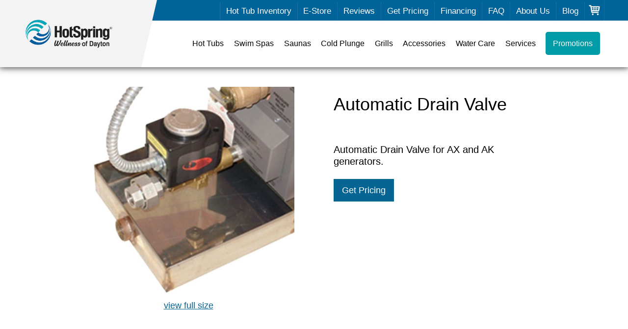

--- FILE ---
content_type: text/html; charset=UTF-8
request_url: https://hotspring-dayton.com/product/automatic-drain-valve/
body_size: 56475
content:
<!DOCTYPE html>
<html lang="en-US">
<head><meta http-equiv="Content-Type" content="text/html; charset=UTF-8" /><script>if(navigator.userAgent.match(/MSIE|Internet Explorer/i)||navigator.userAgent.match(/Trident\/7\..*?rv:11/i)){var href=document.location.href;if(!href.match(/[?&]nowprocket/)){if(href.indexOf("?")==-1){if(href.indexOf("#")==-1){document.location.href=href+"?nowprocket=1"}else{document.location.href=href.replace("#","?nowprocket=1#")}}else{if(href.indexOf("#")==-1){document.location.href=href+"&nowprocket=1"}else{document.location.href=href.replace("#","&nowprocket=1#")}}}}</script><script>(()=>{class RocketLazyLoadScripts{constructor(){this.v="2.0.4",this.userEvents=["keydown","keyup","mousedown","mouseup","mousemove","mouseover","mouseout","touchmove","touchstart","touchend","touchcancel","wheel","click","dblclick","input"],this.attributeEvents=["onblur","onclick","oncontextmenu","ondblclick","onfocus","onmousedown","onmouseenter","onmouseleave","onmousemove","onmouseout","onmouseover","onmouseup","onmousewheel","onscroll","onsubmit"]}async t(){this.i(),this.o(),/iP(ad|hone)/.test(navigator.userAgent)&&this.h(),this.u(),this.l(this),this.m(),this.k(this),this.p(this),this._(),await Promise.all([this.R(),this.L()]),this.lastBreath=Date.now(),this.S(this),this.P(),this.D(),this.O(),this.M(),await this.C(this.delayedScripts.normal),await this.C(this.delayedScripts.defer),await this.C(this.delayedScripts.async),await this.T(),await this.F(),await this.j(),await this.A(),window.dispatchEvent(new Event("rocket-allScriptsLoaded")),this.everythingLoaded=!0,this.lastTouchEnd&&await new Promise(t=>setTimeout(t,500-Date.now()+this.lastTouchEnd)),this.I(),this.H(),this.U(),this.W()}i(){this.CSPIssue=sessionStorage.getItem("rocketCSPIssue"),document.addEventListener("securitypolicyviolation",t=>{this.CSPIssue||"script-src-elem"!==t.violatedDirective||"data"!==t.blockedURI||(this.CSPIssue=!0,sessionStorage.setItem("rocketCSPIssue",!0))},{isRocket:!0})}o(){window.addEventListener("pageshow",t=>{this.persisted=t.persisted,this.realWindowLoadedFired=!0},{isRocket:!0}),window.addEventListener("pagehide",()=>{this.onFirstUserAction=null},{isRocket:!0})}h(){let t;function e(e){t=e}window.addEventListener("touchstart",e,{isRocket:!0}),window.addEventListener("touchend",function i(o){o.changedTouches[0]&&t.changedTouches[0]&&Math.abs(o.changedTouches[0].pageX-t.changedTouches[0].pageX)<10&&Math.abs(o.changedTouches[0].pageY-t.changedTouches[0].pageY)<10&&o.timeStamp-t.timeStamp<200&&(window.removeEventListener("touchstart",e,{isRocket:!0}),window.removeEventListener("touchend",i,{isRocket:!0}),"INPUT"===o.target.tagName&&"text"===o.target.type||(o.target.dispatchEvent(new TouchEvent("touchend",{target:o.target,bubbles:!0})),o.target.dispatchEvent(new MouseEvent("mouseover",{target:o.target,bubbles:!0})),o.target.dispatchEvent(new PointerEvent("click",{target:o.target,bubbles:!0,cancelable:!0,detail:1,clientX:o.changedTouches[0].clientX,clientY:o.changedTouches[0].clientY})),event.preventDefault()))},{isRocket:!0})}q(t){this.userActionTriggered||("mousemove"!==t.type||this.firstMousemoveIgnored?"keyup"===t.type||"mouseover"===t.type||"mouseout"===t.type||(this.userActionTriggered=!0,this.onFirstUserAction&&this.onFirstUserAction()):this.firstMousemoveIgnored=!0),"click"===t.type&&t.preventDefault(),t.stopPropagation(),t.stopImmediatePropagation(),"touchstart"===this.lastEvent&&"touchend"===t.type&&(this.lastTouchEnd=Date.now()),"click"===t.type&&(this.lastTouchEnd=0),this.lastEvent=t.type,t.composedPath&&t.composedPath()[0].getRootNode()instanceof ShadowRoot&&(t.rocketTarget=t.composedPath()[0]),this.savedUserEvents.push(t)}u(){this.savedUserEvents=[],this.userEventHandler=this.q.bind(this),this.userEvents.forEach(t=>window.addEventListener(t,this.userEventHandler,{passive:!1,isRocket:!0})),document.addEventListener("visibilitychange",this.userEventHandler,{isRocket:!0})}U(){this.userEvents.forEach(t=>window.removeEventListener(t,this.userEventHandler,{passive:!1,isRocket:!0})),document.removeEventListener("visibilitychange",this.userEventHandler,{isRocket:!0}),this.savedUserEvents.forEach(t=>{(t.rocketTarget||t.target).dispatchEvent(new window[t.constructor.name](t.type,t))})}m(){const t="return false",e=Array.from(this.attributeEvents,t=>"data-rocket-"+t),i="["+this.attributeEvents.join("],[")+"]",o="[data-rocket-"+this.attributeEvents.join("],[data-rocket-")+"]",s=(e,i,o)=>{o&&o!==t&&(e.setAttribute("data-rocket-"+i,o),e["rocket"+i]=new Function("event",o),e.setAttribute(i,t))};new MutationObserver(t=>{for(const n of t)"attributes"===n.type&&(n.attributeName.startsWith("data-rocket-")||this.everythingLoaded?n.attributeName.startsWith("data-rocket-")&&this.everythingLoaded&&this.N(n.target,n.attributeName.substring(12)):s(n.target,n.attributeName,n.target.getAttribute(n.attributeName))),"childList"===n.type&&n.addedNodes.forEach(t=>{if(t.nodeType===Node.ELEMENT_NODE)if(this.everythingLoaded)for(const i of[t,...t.querySelectorAll(o)])for(const t of i.getAttributeNames())e.includes(t)&&this.N(i,t.substring(12));else for(const e of[t,...t.querySelectorAll(i)])for(const t of e.getAttributeNames())this.attributeEvents.includes(t)&&s(e,t,e.getAttribute(t))})}).observe(document,{subtree:!0,childList:!0,attributeFilter:[...this.attributeEvents,...e]})}I(){this.attributeEvents.forEach(t=>{document.querySelectorAll("[data-rocket-"+t+"]").forEach(e=>{this.N(e,t)})})}N(t,e){const i=t.getAttribute("data-rocket-"+e);i&&(t.setAttribute(e,i),t.removeAttribute("data-rocket-"+e))}k(t){Object.defineProperty(HTMLElement.prototype,"onclick",{get(){return this.rocketonclick||null},set(e){this.rocketonclick=e,this.setAttribute(t.everythingLoaded?"onclick":"data-rocket-onclick","this.rocketonclick(event)")}})}S(t){function e(e,i){let o=e[i];e[i]=null,Object.defineProperty(e,i,{get:()=>o,set(s){t.everythingLoaded?o=s:e["rocket"+i]=o=s}})}e(document,"onreadystatechange"),e(window,"onload"),e(window,"onpageshow");try{Object.defineProperty(document,"readyState",{get:()=>t.rocketReadyState,set(e){t.rocketReadyState=e},configurable:!0}),document.readyState="loading"}catch(t){console.log("WPRocket DJE readyState conflict, bypassing")}}l(t){this.originalAddEventListener=EventTarget.prototype.addEventListener,this.originalRemoveEventListener=EventTarget.prototype.removeEventListener,this.savedEventListeners=[],EventTarget.prototype.addEventListener=function(e,i,o){o&&o.isRocket||!t.B(e,this)&&!t.userEvents.includes(e)||t.B(e,this)&&!t.userActionTriggered||e.startsWith("rocket-")||t.everythingLoaded?t.originalAddEventListener.call(this,e,i,o):(t.savedEventListeners.push({target:this,remove:!1,type:e,func:i,options:o}),"mouseenter"!==e&&"mouseleave"!==e||t.originalAddEventListener.call(this,e,t.savedUserEvents.push,o))},EventTarget.prototype.removeEventListener=function(e,i,o){o&&o.isRocket||!t.B(e,this)&&!t.userEvents.includes(e)||t.B(e,this)&&!t.userActionTriggered||e.startsWith("rocket-")||t.everythingLoaded?t.originalRemoveEventListener.call(this,e,i,o):t.savedEventListeners.push({target:this,remove:!0,type:e,func:i,options:o})}}J(t,e){this.savedEventListeners=this.savedEventListeners.filter(i=>{let o=i.type,s=i.target||window;return e!==o||t!==s||(this.B(o,s)&&(i.type="rocket-"+o),this.$(i),!1)})}H(){EventTarget.prototype.addEventListener=this.originalAddEventListener,EventTarget.prototype.removeEventListener=this.originalRemoveEventListener,this.savedEventListeners.forEach(t=>this.$(t))}$(t){t.remove?this.originalRemoveEventListener.call(t.target,t.type,t.func,t.options):this.originalAddEventListener.call(t.target,t.type,t.func,t.options)}p(t){let e;function i(e){return t.everythingLoaded?e:e.split(" ").map(t=>"load"===t||t.startsWith("load.")?"rocket-jquery-load":t).join(" ")}function o(o){function s(e){const s=o.fn[e];o.fn[e]=o.fn.init.prototype[e]=function(){return this[0]===window&&t.userActionTriggered&&("string"==typeof arguments[0]||arguments[0]instanceof String?arguments[0]=i(arguments[0]):"object"==typeof arguments[0]&&Object.keys(arguments[0]).forEach(t=>{const e=arguments[0][t];delete arguments[0][t],arguments[0][i(t)]=e})),s.apply(this,arguments),this}}if(o&&o.fn&&!t.allJQueries.includes(o)){const e={DOMContentLoaded:[],"rocket-DOMContentLoaded":[]};for(const t in e)document.addEventListener(t,()=>{e[t].forEach(t=>t())},{isRocket:!0});o.fn.ready=o.fn.init.prototype.ready=function(i){function s(){parseInt(o.fn.jquery)>2?setTimeout(()=>i.bind(document)(o)):i.bind(document)(o)}return"function"==typeof i&&(t.realDomReadyFired?!t.userActionTriggered||t.fauxDomReadyFired?s():e["rocket-DOMContentLoaded"].push(s):e.DOMContentLoaded.push(s)),o([])},s("on"),s("one"),s("off"),t.allJQueries.push(o)}e=o}t.allJQueries=[],o(window.jQuery),Object.defineProperty(window,"jQuery",{get:()=>e,set(t){o(t)}})}P(){const t=new Map;document.write=document.writeln=function(e){const i=document.currentScript,o=document.createRange(),s=i.parentElement;let n=t.get(i);void 0===n&&(n=i.nextSibling,t.set(i,n));const c=document.createDocumentFragment();o.setStart(c,0),c.appendChild(o.createContextualFragment(e)),s.insertBefore(c,n)}}async R(){return new Promise(t=>{this.userActionTriggered?t():this.onFirstUserAction=t})}async L(){return new Promise(t=>{document.addEventListener("DOMContentLoaded",()=>{this.realDomReadyFired=!0,t()},{isRocket:!0})})}async j(){return this.realWindowLoadedFired?Promise.resolve():new Promise(t=>{window.addEventListener("load",t,{isRocket:!0})})}M(){this.pendingScripts=[];this.scriptsMutationObserver=new MutationObserver(t=>{for(const e of t)e.addedNodes.forEach(t=>{"SCRIPT"!==t.tagName||t.noModule||t.isWPRocket||this.pendingScripts.push({script:t,promise:new Promise(e=>{const i=()=>{const i=this.pendingScripts.findIndex(e=>e.script===t);i>=0&&this.pendingScripts.splice(i,1),e()};t.addEventListener("load",i,{isRocket:!0}),t.addEventListener("error",i,{isRocket:!0}),setTimeout(i,1e3)})})})}),this.scriptsMutationObserver.observe(document,{childList:!0,subtree:!0})}async F(){await this.X(),this.pendingScripts.length?(await this.pendingScripts[0].promise,await this.F()):this.scriptsMutationObserver.disconnect()}D(){this.delayedScripts={normal:[],async:[],defer:[]},document.querySelectorAll("script[type$=rocketlazyloadscript]").forEach(t=>{t.hasAttribute("data-rocket-src")?t.hasAttribute("async")&&!1!==t.async?this.delayedScripts.async.push(t):t.hasAttribute("defer")&&!1!==t.defer||"module"===t.getAttribute("data-rocket-type")?this.delayedScripts.defer.push(t):this.delayedScripts.normal.push(t):this.delayedScripts.normal.push(t)})}async _(){await this.L();let t=[];document.querySelectorAll("script[type$=rocketlazyloadscript][data-rocket-src]").forEach(e=>{let i=e.getAttribute("data-rocket-src");if(i&&!i.startsWith("data:")){i.startsWith("//")&&(i=location.protocol+i);try{const o=new URL(i).origin;o!==location.origin&&t.push({src:o,crossOrigin:e.crossOrigin||"module"===e.getAttribute("data-rocket-type")})}catch(t){}}}),t=[...new Map(t.map(t=>[JSON.stringify(t),t])).values()],this.Y(t,"preconnect")}async G(t){if(await this.K(),!0!==t.noModule||!("noModule"in HTMLScriptElement.prototype))return new Promise(e=>{let i;function o(){(i||t).setAttribute("data-rocket-status","executed"),e()}try{if(navigator.userAgent.includes("Firefox/")||""===navigator.vendor||this.CSPIssue)i=document.createElement("script"),[...t.attributes].forEach(t=>{let e=t.nodeName;"type"!==e&&("data-rocket-type"===e&&(e="type"),"data-rocket-src"===e&&(e="src"),i.setAttribute(e,t.nodeValue))}),t.text&&(i.text=t.text),t.nonce&&(i.nonce=t.nonce),i.hasAttribute("src")?(i.addEventListener("load",o,{isRocket:!0}),i.addEventListener("error",()=>{i.setAttribute("data-rocket-status","failed-network"),e()},{isRocket:!0}),setTimeout(()=>{i.isConnected||e()},1)):(i.text=t.text,o()),i.isWPRocket=!0,t.parentNode.replaceChild(i,t);else{const i=t.getAttribute("data-rocket-type"),s=t.getAttribute("data-rocket-src");i?(t.type=i,t.removeAttribute("data-rocket-type")):t.removeAttribute("type"),t.addEventListener("load",o,{isRocket:!0}),t.addEventListener("error",i=>{this.CSPIssue&&i.target.src.startsWith("data:")?(console.log("WPRocket: CSP fallback activated"),t.removeAttribute("src"),this.G(t).then(e)):(t.setAttribute("data-rocket-status","failed-network"),e())},{isRocket:!0}),s?(t.fetchPriority="high",t.removeAttribute("data-rocket-src"),t.src=s):t.src="data:text/javascript;base64,"+window.btoa(unescape(encodeURIComponent(t.text)))}}catch(i){t.setAttribute("data-rocket-status","failed-transform"),e()}});t.setAttribute("data-rocket-status","skipped")}async C(t){const e=t.shift();return e?(e.isConnected&&await this.G(e),this.C(t)):Promise.resolve()}O(){this.Y([...this.delayedScripts.normal,...this.delayedScripts.defer,...this.delayedScripts.async],"preload")}Y(t,e){this.trash=this.trash||[];let i=!0;var o=document.createDocumentFragment();t.forEach(t=>{const s=t.getAttribute&&t.getAttribute("data-rocket-src")||t.src;if(s&&!s.startsWith("data:")){const n=document.createElement("link");n.href=s,n.rel=e,"preconnect"!==e&&(n.as="script",n.fetchPriority=i?"high":"low"),t.getAttribute&&"module"===t.getAttribute("data-rocket-type")&&(n.crossOrigin=!0),t.crossOrigin&&(n.crossOrigin=t.crossOrigin),t.integrity&&(n.integrity=t.integrity),t.nonce&&(n.nonce=t.nonce),o.appendChild(n),this.trash.push(n),i=!1}}),document.head.appendChild(o)}W(){this.trash.forEach(t=>t.remove())}async T(){try{document.readyState="interactive"}catch(t){}this.fauxDomReadyFired=!0;try{await this.K(),this.J(document,"readystatechange"),document.dispatchEvent(new Event("rocket-readystatechange")),await this.K(),document.rocketonreadystatechange&&document.rocketonreadystatechange(),await this.K(),this.J(document,"DOMContentLoaded"),document.dispatchEvent(new Event("rocket-DOMContentLoaded")),await this.K(),this.J(window,"DOMContentLoaded"),window.dispatchEvent(new Event("rocket-DOMContentLoaded"))}catch(t){console.error(t)}}async A(){try{document.readyState="complete"}catch(t){}try{await this.K(),this.J(document,"readystatechange"),document.dispatchEvent(new Event("rocket-readystatechange")),await this.K(),document.rocketonreadystatechange&&document.rocketonreadystatechange(),await this.K(),this.J(window,"load"),window.dispatchEvent(new Event("rocket-load")),await this.K(),window.rocketonload&&window.rocketonload(),await this.K(),this.allJQueries.forEach(t=>t(window).trigger("rocket-jquery-load")),await this.K(),this.J(window,"pageshow");const t=new Event("rocket-pageshow");t.persisted=this.persisted,window.dispatchEvent(t),await this.K(),window.rocketonpageshow&&window.rocketonpageshow({persisted:this.persisted})}catch(t){console.error(t)}}async K(){Date.now()-this.lastBreath>45&&(await this.X(),this.lastBreath=Date.now())}async X(){return document.hidden?new Promise(t=>setTimeout(t)):new Promise(t=>requestAnimationFrame(t))}B(t,e){return e===document&&"readystatechange"===t||(e===document&&"DOMContentLoaded"===t||(e===window&&"DOMContentLoaded"===t||(e===window&&"load"===t||e===window&&"pageshow"===t)))}static run(){(new RocketLazyLoadScripts).t()}}RocketLazyLoadScripts.run()})();</script>
<link rel="profile" href="https://gmpg.org/xfn/11" />


<title>Automatic Drain Valve</title>

<link data-minify="1" rel="stylesheet" href="https://hotspring-dayton.com/wp-content/cache/background-css/1/hotspring-dayton.com/wp-content/cache/min/1/wp-content/themes/dealer-child/style.css?ver=1769301738&wpr_t=1769473344" type="text/css" media="screen" />
<link rel="pingback" href="https://hotspring-dayton.com/xmlrpc.php" />



<meta name='robots' content='index, follow, max-image-preview:large, max-snippet:-1, max-video-preview:-1' />

	<!-- This site is optimized with the Yoast SEO plugin v26.8 - https://yoast.com/product/yoast-seo-wordpress/ -->
	<meta name="description" content="Automatic Drain Valve for AX and AK generators." />
	<link rel="canonical" href="https://hotspring-dayton.com/product/automatic-drain-valve/" />
	<meta property="og:locale" content="en_US" />
	<meta property="og:type" content="article" />
	<meta property="og:title" content="Automatic Drain Valve" />
	<meta property="og:description" content="Automatic Drain Valve for AX and AK generators." />
	<meta property="og:url" content="https://hotspring-dayton.com/product/automatic-drain-valve/" />
	<meta property="og:site_name" content="HotSpring Spas of Dayton" />
	<meta property="article:modified_time" content="2022-07-18T19:59:25+00:00" />
	<meta property="og:image" content="https://hotspring-dayton.com/wp-content/uploads/2022/07/automatic-drain-valve.jpg" />
	<meta property="og:image:width" content="600" />
	<meta property="og:image:height" content="600" />
	<meta property="og:image:type" content="image/jpeg" />
	<meta name="twitter:card" content="summary_large_image" />
	<!-- / Yoast SEO plugin. -->


<script type="rocketlazyloadscript" data-rocket-type='application/javascript'  id='pys-version-script'>console.log('PixelYourSite Free version 11.1.5.2');</script>
<link rel='dns-prefetch' href='//code.jquery.com' />

<link rel="alternate" title="oEmbed (JSON)" type="application/json+oembed" href="https://hotspring-dayton.com/wp-json/oembed/1.0/embed?url=https%3A%2F%2Fhotspring-dayton.com%2Fproduct%2Fautomatic-drain-valve%2F" />
<link rel="alternate" title="oEmbed (XML)" type="text/xml+oembed" href="https://hotspring-dayton.com/wp-json/oembed/1.0/embed?url=https%3A%2F%2Fhotspring-dayton.com%2Fproduct%2Fautomatic-drain-valve%2F&#038;format=xml" />
<style id='wp-img-auto-sizes-contain-inline-css' type='text/css'>
img:is([sizes=auto i],[sizes^="auto," i]){contain-intrinsic-size:3000px 1500px}
/*# sourceURL=wp-img-auto-sizes-contain-inline-css */
</style>
<style id='wp-emoji-styles-inline-css' type='text/css'>

	img.wp-smiley, img.emoji {
		display: inline !important;
		border: none !important;
		box-shadow: none !important;
		height: 1em !important;
		width: 1em !important;
		margin: 0 0.07em !important;
		vertical-align: -0.1em !important;
		background: none !important;
		padding: 0 !important;
	}
/*# sourceURL=wp-emoji-styles-inline-css */
</style>
<link rel='stylesheet' id='wp-block-library-css' href='https://hotspring-dayton.com/wp-includes/css/dist/block-library/style.min.css' type='text/css' media='all' />
<style id='classic-theme-styles-inline-css' type='text/css'>
/*! This file is auto-generated */
.wp-block-button__link{color:#fff;background-color:#32373c;border-radius:9999px;box-shadow:none;text-decoration:none;padding:calc(.667em + 2px) calc(1.333em + 2px);font-size:1.125em}.wp-block-file__button{background:#32373c;color:#fff;text-decoration:none}
/*# sourceURL=/wp-includes/css/classic-themes.min.css */
</style>
<style id='global-styles-inline-css' type='text/css'>
:root{--wp--preset--aspect-ratio--square: 1;--wp--preset--aspect-ratio--4-3: 4/3;--wp--preset--aspect-ratio--3-4: 3/4;--wp--preset--aspect-ratio--3-2: 3/2;--wp--preset--aspect-ratio--2-3: 2/3;--wp--preset--aspect-ratio--16-9: 16/9;--wp--preset--aspect-ratio--9-16: 9/16;--wp--preset--color--black: #000000;--wp--preset--color--cyan-bluish-gray: #abb8c3;--wp--preset--color--white: #ffffff;--wp--preset--color--pale-pink: #f78da7;--wp--preset--color--vivid-red: #cf2e2e;--wp--preset--color--luminous-vivid-orange: #ff6900;--wp--preset--color--luminous-vivid-amber: #fcb900;--wp--preset--color--light-green-cyan: #7bdcb5;--wp--preset--color--vivid-green-cyan: #00d084;--wp--preset--color--pale-cyan-blue: #8ed1fc;--wp--preset--color--vivid-cyan-blue: #0693e3;--wp--preset--color--vivid-purple: #9b51e0;--wp--preset--gradient--vivid-cyan-blue-to-vivid-purple: linear-gradient(135deg,rgb(6,147,227) 0%,rgb(155,81,224) 100%);--wp--preset--gradient--light-green-cyan-to-vivid-green-cyan: linear-gradient(135deg,rgb(122,220,180) 0%,rgb(0,208,130) 100%);--wp--preset--gradient--luminous-vivid-amber-to-luminous-vivid-orange: linear-gradient(135deg,rgb(252,185,0) 0%,rgb(255,105,0) 100%);--wp--preset--gradient--luminous-vivid-orange-to-vivid-red: linear-gradient(135deg,rgb(255,105,0) 0%,rgb(207,46,46) 100%);--wp--preset--gradient--very-light-gray-to-cyan-bluish-gray: linear-gradient(135deg,rgb(238,238,238) 0%,rgb(169,184,195) 100%);--wp--preset--gradient--cool-to-warm-spectrum: linear-gradient(135deg,rgb(74,234,220) 0%,rgb(151,120,209) 20%,rgb(207,42,186) 40%,rgb(238,44,130) 60%,rgb(251,105,98) 80%,rgb(254,248,76) 100%);--wp--preset--gradient--blush-light-purple: linear-gradient(135deg,rgb(255,206,236) 0%,rgb(152,150,240) 100%);--wp--preset--gradient--blush-bordeaux: linear-gradient(135deg,rgb(254,205,165) 0%,rgb(254,45,45) 50%,rgb(107,0,62) 100%);--wp--preset--gradient--luminous-dusk: linear-gradient(135deg,rgb(255,203,112) 0%,rgb(199,81,192) 50%,rgb(65,88,208) 100%);--wp--preset--gradient--pale-ocean: linear-gradient(135deg,rgb(255,245,203) 0%,rgb(182,227,212) 50%,rgb(51,167,181) 100%);--wp--preset--gradient--electric-grass: linear-gradient(135deg,rgb(202,248,128) 0%,rgb(113,206,126) 100%);--wp--preset--gradient--midnight: linear-gradient(135deg,rgb(2,3,129) 0%,rgb(40,116,252) 100%);--wp--preset--font-size--small: 13px;--wp--preset--font-size--medium: 20px;--wp--preset--font-size--large: 36px;--wp--preset--font-size--x-large: 42px;--wp--preset--spacing--20: 0.44rem;--wp--preset--spacing--30: 0.67rem;--wp--preset--spacing--40: 1rem;--wp--preset--spacing--50: 1.5rem;--wp--preset--spacing--60: 2.25rem;--wp--preset--spacing--70: 3.38rem;--wp--preset--spacing--80: 5.06rem;--wp--preset--shadow--natural: 6px 6px 9px rgba(0, 0, 0, 0.2);--wp--preset--shadow--deep: 12px 12px 50px rgba(0, 0, 0, 0.4);--wp--preset--shadow--sharp: 6px 6px 0px rgba(0, 0, 0, 0.2);--wp--preset--shadow--outlined: 6px 6px 0px -3px rgb(255, 255, 255), 6px 6px rgb(0, 0, 0);--wp--preset--shadow--crisp: 6px 6px 0px rgb(0, 0, 0);}:where(.is-layout-flex){gap: 0.5em;}:where(.is-layout-grid){gap: 0.5em;}body .is-layout-flex{display: flex;}.is-layout-flex{flex-wrap: wrap;align-items: center;}.is-layout-flex > :is(*, div){margin: 0;}body .is-layout-grid{display: grid;}.is-layout-grid > :is(*, div){margin: 0;}:where(.wp-block-columns.is-layout-flex){gap: 2em;}:where(.wp-block-columns.is-layout-grid){gap: 2em;}:where(.wp-block-post-template.is-layout-flex){gap: 1.25em;}:where(.wp-block-post-template.is-layout-grid){gap: 1.25em;}.has-black-color{color: var(--wp--preset--color--black) !important;}.has-cyan-bluish-gray-color{color: var(--wp--preset--color--cyan-bluish-gray) !important;}.has-white-color{color: var(--wp--preset--color--white) !important;}.has-pale-pink-color{color: var(--wp--preset--color--pale-pink) !important;}.has-vivid-red-color{color: var(--wp--preset--color--vivid-red) !important;}.has-luminous-vivid-orange-color{color: var(--wp--preset--color--luminous-vivid-orange) !important;}.has-luminous-vivid-amber-color{color: var(--wp--preset--color--luminous-vivid-amber) !important;}.has-light-green-cyan-color{color: var(--wp--preset--color--light-green-cyan) !important;}.has-vivid-green-cyan-color{color: var(--wp--preset--color--vivid-green-cyan) !important;}.has-pale-cyan-blue-color{color: var(--wp--preset--color--pale-cyan-blue) !important;}.has-vivid-cyan-blue-color{color: var(--wp--preset--color--vivid-cyan-blue) !important;}.has-vivid-purple-color{color: var(--wp--preset--color--vivid-purple) !important;}.has-black-background-color{background-color: var(--wp--preset--color--black) !important;}.has-cyan-bluish-gray-background-color{background-color: var(--wp--preset--color--cyan-bluish-gray) !important;}.has-white-background-color{background-color: var(--wp--preset--color--white) !important;}.has-pale-pink-background-color{background-color: var(--wp--preset--color--pale-pink) !important;}.has-vivid-red-background-color{background-color: var(--wp--preset--color--vivid-red) !important;}.has-luminous-vivid-orange-background-color{background-color: var(--wp--preset--color--luminous-vivid-orange) !important;}.has-luminous-vivid-amber-background-color{background-color: var(--wp--preset--color--luminous-vivid-amber) !important;}.has-light-green-cyan-background-color{background-color: var(--wp--preset--color--light-green-cyan) !important;}.has-vivid-green-cyan-background-color{background-color: var(--wp--preset--color--vivid-green-cyan) !important;}.has-pale-cyan-blue-background-color{background-color: var(--wp--preset--color--pale-cyan-blue) !important;}.has-vivid-cyan-blue-background-color{background-color: var(--wp--preset--color--vivid-cyan-blue) !important;}.has-vivid-purple-background-color{background-color: var(--wp--preset--color--vivid-purple) !important;}.has-black-border-color{border-color: var(--wp--preset--color--black) !important;}.has-cyan-bluish-gray-border-color{border-color: var(--wp--preset--color--cyan-bluish-gray) !important;}.has-white-border-color{border-color: var(--wp--preset--color--white) !important;}.has-pale-pink-border-color{border-color: var(--wp--preset--color--pale-pink) !important;}.has-vivid-red-border-color{border-color: var(--wp--preset--color--vivid-red) !important;}.has-luminous-vivid-orange-border-color{border-color: var(--wp--preset--color--luminous-vivid-orange) !important;}.has-luminous-vivid-amber-border-color{border-color: var(--wp--preset--color--luminous-vivid-amber) !important;}.has-light-green-cyan-border-color{border-color: var(--wp--preset--color--light-green-cyan) !important;}.has-vivid-green-cyan-border-color{border-color: var(--wp--preset--color--vivid-green-cyan) !important;}.has-pale-cyan-blue-border-color{border-color: var(--wp--preset--color--pale-cyan-blue) !important;}.has-vivid-cyan-blue-border-color{border-color: var(--wp--preset--color--vivid-cyan-blue) !important;}.has-vivid-purple-border-color{border-color: var(--wp--preset--color--vivid-purple) !important;}.has-vivid-cyan-blue-to-vivid-purple-gradient-background{background: var(--wp--preset--gradient--vivid-cyan-blue-to-vivid-purple) !important;}.has-light-green-cyan-to-vivid-green-cyan-gradient-background{background: var(--wp--preset--gradient--light-green-cyan-to-vivid-green-cyan) !important;}.has-luminous-vivid-amber-to-luminous-vivid-orange-gradient-background{background: var(--wp--preset--gradient--luminous-vivid-amber-to-luminous-vivid-orange) !important;}.has-luminous-vivid-orange-to-vivid-red-gradient-background{background: var(--wp--preset--gradient--luminous-vivid-orange-to-vivid-red) !important;}.has-very-light-gray-to-cyan-bluish-gray-gradient-background{background: var(--wp--preset--gradient--very-light-gray-to-cyan-bluish-gray) !important;}.has-cool-to-warm-spectrum-gradient-background{background: var(--wp--preset--gradient--cool-to-warm-spectrum) !important;}.has-blush-light-purple-gradient-background{background: var(--wp--preset--gradient--blush-light-purple) !important;}.has-blush-bordeaux-gradient-background{background: var(--wp--preset--gradient--blush-bordeaux) !important;}.has-luminous-dusk-gradient-background{background: var(--wp--preset--gradient--luminous-dusk) !important;}.has-pale-ocean-gradient-background{background: var(--wp--preset--gradient--pale-ocean) !important;}.has-electric-grass-gradient-background{background: var(--wp--preset--gradient--electric-grass) !important;}.has-midnight-gradient-background{background: var(--wp--preset--gradient--midnight) !important;}.has-small-font-size{font-size: var(--wp--preset--font-size--small) !important;}.has-medium-font-size{font-size: var(--wp--preset--font-size--medium) !important;}.has-large-font-size{font-size: var(--wp--preset--font-size--large) !important;}.has-x-large-font-size{font-size: var(--wp--preset--font-size--x-large) !important;}
:where(.wp-block-post-template.is-layout-flex){gap: 1.25em;}:where(.wp-block-post-template.is-layout-grid){gap: 1.25em;}
:where(.wp-block-term-template.is-layout-flex){gap: 1.25em;}:where(.wp-block-term-template.is-layout-grid){gap: 1.25em;}
:where(.wp-block-columns.is-layout-flex){gap: 2em;}:where(.wp-block-columns.is-layout-grid){gap: 2em;}
:root :where(.wp-block-pullquote){font-size: 1.5em;line-height: 1.6;}
/*# sourceURL=global-styles-inline-css */
</style>
<link data-minify="1" rel='stylesheet' id='menu-image-css' href='https://hotspring-dayton.com/wp-content/cache/min/1/wp-content/plugins/menu-image/includes/css/menu-image.css?ver=1769301738' type='text/css' media='all' />
<link data-minify="1" rel='stylesheet' id='dashicons-css' href='https://hotspring-dayton.com/wp-content/cache/min/1/wp-includes/css/dashicons.min.css?ver=1769301738' type='text/css' media='all' />
<link data-minify="1" rel='stylesheet' id='woocommerce-layout-css' href='https://hotspring-dayton.com/wp-content/cache/min/1/wp-content/plugins/woocommerce/assets/css/woocommerce-layout.css?ver=1769301738' type='text/css' media='all' />
<link data-minify="1" rel='stylesheet' id='woocommerce-smallscreen-css' href='https://hotspring-dayton.com/wp-content/cache/min/1/wp-content/plugins/woocommerce/assets/css/woocommerce-smallscreen.css?ver=1769301738' type='text/css' media='only screen and (max-width: 768px)' />
<link data-minify="1" rel='stylesheet' id='woocommerce-general-css' href='https://hotspring-dayton.com/wp-content/cache/background-css/1/hotspring-dayton.com/wp-content/cache/min/1/wp-content/plugins/woocommerce/assets/css/woocommerce.css?ver=1769301738&wpr_t=1769473344' type='text/css' media='all' />
<style id='woocommerce-inline-inline-css' type='text/css'>
.woocommerce form .form-row .required { visibility: visible; }
/*# sourceURL=woocommerce-inline-inline-css */
</style>
<link data-minify="1" rel='stylesheet' id='parent-style-css' href='https://hotspring-dayton.com/wp-content/cache/min/1/wp-content/themes/dealer-theme/style.css?ver=1769301738' type='text/css' media='all' />
<link data-minify="1" rel='stylesheet' id='mcss-css' href='https://hotspring-dayton.com/wp-content/cache/background-css/1/hotspring-dayton.com/wp-content/cache/min/1/wp-content/themes/dealer-theme/stylesheets/screen.css?ver=1769301738&wpr_t=1769473344' type='text/css' media='all' />
<link data-minify="1" rel='stylesheet' id='fixcss-css' href='https://hotspring-dayton.com/wp-content/cache/min/1/wp-content/themes/dealer-theme/stylesheets/1xfixes.css?ver=1769301738' type='text/css' media='all' />
<link data-minify="1" rel='stylesheet' id='custom-screen-css' href='https://hotspring-dayton.com/wp-content/cache/background-css/1/hotspring-dayton.com/wp-content/cache/min/1/wp-content/themes/dealer-theme/custom-screen.css?ver=1769301738&wpr_t=1769473344' type='text/css' media='all' />
<link data-minify="1" rel='stylesheet' id='slickcss-css' href='https://hotspring-dayton.com/wp-content/cache/min/1/wp-content/themes/dealer-theme/dist/scripts/slick/slick.css?ver=1769301738' type='text/css' media='all' />
<link rel='stylesheet' id='hover-css' href='https://hotspring-dayton.com/wp-content/themes/dealer-theme/dist/styles/hover-min.css' type='text/css' media='all' />
<link data-minify="1" rel='stylesheet' id='bxslider-css' href='https://hotspring-dayton.com/wp-content/cache/background-css/1/hotspring-dayton.com/wp-content/cache/min/1/wp-content/themes/dealer-theme/dist/styles/jquery.bxslider.css?ver=1769301738&wpr_t=1769473344' type='text/css' media='all' />
<link data-minify="1" rel='stylesheet' id='font-awesome-css' href='https://hotspring-dayton.com/wp-content/cache/min/1/wp-content/plugins/elementor/assets/lib/font-awesome/css/font-awesome.min.css?ver=1769301738' type='text/css' media='all' />
<link data-minify="1" rel='stylesheet' id='fancyboxcss-css' href='https://hotspring-dayton.com/wp-content/cache/background-css/1/hotspring-dayton.com/wp-content/cache/min/1/wp-content/themes/dealer-theme/dist/scripts/fancybox/source/jquery.fancybox.css?ver=1769301738&wpr_t=1769473344' type='text/css' media='all' />
<link data-minify="1" rel='stylesheet' id='dealer-child-css' href='https://hotspring-dayton.com/wp-content/cache/background-css/1/hotspring-dayton.com/wp-content/cache/min/1/wp-content/themes/dealer-child/style.css?ver=1769301738&wpr_t=1769473344' type='text/css' media='all' />
<style id='rocket-lazyload-inline-css' type='text/css'>
.rll-youtube-player{position:relative;padding-bottom:56.23%;height:0;overflow:hidden;max-width:100%;}.rll-youtube-player:focus-within{outline: 2px solid currentColor;outline-offset: 5px;}.rll-youtube-player iframe{position:absolute;top:0;left:0;width:100%;height:100%;z-index:100;background:0 0}.rll-youtube-player img{bottom:0;display:block;left:0;margin:auto;max-width:100%;width:100%;position:absolute;right:0;top:0;border:none;height:auto;-webkit-transition:.4s all;-moz-transition:.4s all;transition:.4s all}.rll-youtube-player img:hover{-webkit-filter:brightness(75%)}.rll-youtube-player .play{height:100%;width:100%;left:0;top:0;position:absolute;background:var(--wpr-bg-75f428c7-594e-4996-81f1-2b0105e840da) no-repeat center;background-color: transparent !important;cursor:pointer;border:none;}
/*# sourceURL=rocket-lazyload-inline-css */
</style>
<script type="text/javascript" id="jquery-core-js-extra">
/* <![CDATA[ */
var pysFacebookRest = {"restApiUrl":"https://hotspring-dayton.com/wp-json/pys-facebook/v1/event","debug":""};
//# sourceURL=jquery-core-js-extra
/* ]]> */
</script>
<script type="text/javascript" src="https://hotspring-dayton.com/wp-includes/js/jquery/jquery.min.js" id="jquery-core-js"></script>
<script type="rocketlazyloadscript" data-rocket-type="text/javascript" data-rocket-src="https://hotspring-dayton.com/wp-includes/js/jquery/jquery-migrate.min.js" id="jquery-migrate-js" data-rocket-defer defer></script>
<script type="rocketlazyloadscript" data-rocket-type="text/javascript" data-rocket-src="https://hotspring-dayton.com/wp-content/plugins/woocommerce/assets/js/jquery-blockui/jquery.blockUI.min.js" id="wc-jquery-blockui-js" defer="defer" data-wp-strategy="defer"></script>
<script type="text/javascript" id="wc-add-to-cart-js-extra">
/* <![CDATA[ */
var wc_add_to_cart_params = {"ajax_url":"/wp-admin/admin-ajax.php","wc_ajax_url":"/?wc-ajax=%%endpoint%%","i18n_view_cart":"View cart","cart_url":"https://hotspring-dayton.com/cart/","is_cart":"","cart_redirect_after_add":"no"};
//# sourceURL=wc-add-to-cart-js-extra
/* ]]> */
</script>
<script type="rocketlazyloadscript" data-rocket-type="text/javascript" data-rocket-src="https://hotspring-dayton.com/wp-content/plugins/woocommerce/assets/js/frontend/add-to-cart.min.js" id="wc-add-to-cart-js" defer="defer" data-wp-strategy="defer"></script>
<script type="text/javascript" id="wc-single-product-js-extra">
/* <![CDATA[ */
var wc_single_product_params = {"i18n_required_rating_text":"Please select a rating","i18n_rating_options":["1 of 5 stars","2 of 5 stars","3 of 5 stars","4 of 5 stars","5 of 5 stars"],"i18n_product_gallery_trigger_text":"View full-screen image gallery","review_rating_required":"yes","flexslider":{"rtl":false,"animation":"slide","smoothHeight":true,"directionNav":false,"controlNav":"thumbnails","slideshow":false,"animationSpeed":500,"animationLoop":false,"allowOneSlide":false},"zoom_enabled":"","zoom_options":[],"photoswipe_enabled":"","photoswipe_options":{"shareEl":false,"closeOnScroll":false,"history":false,"hideAnimationDuration":0,"showAnimationDuration":0},"flexslider_enabled":""};
//# sourceURL=wc-single-product-js-extra
/* ]]> */
</script>
<script type="rocketlazyloadscript" data-rocket-type="text/javascript" data-rocket-src="https://hotspring-dayton.com/wp-content/plugins/woocommerce/assets/js/frontend/single-product.min.js" id="wc-single-product-js" defer="defer" data-wp-strategy="defer"></script>
<script type="rocketlazyloadscript" data-rocket-type="text/javascript" data-rocket-src="https://hotspring-dayton.com/wp-content/plugins/woocommerce/assets/js/js-cookie/js.cookie.min.js" id="wc-js-cookie-js" defer="defer" data-wp-strategy="defer"></script>
<script type="text/javascript" id="woocommerce-js-extra">
/* <![CDATA[ */
var woocommerce_params = {"ajax_url":"/wp-admin/admin-ajax.php","wc_ajax_url":"/?wc-ajax=%%endpoint%%","i18n_password_show":"Show password","i18n_password_hide":"Hide password"};
//# sourceURL=woocommerce-js-extra
/* ]]> */
</script>
<script type="rocketlazyloadscript" data-rocket-type="text/javascript" data-rocket-src="https://hotspring-dayton.com/wp-content/plugins/woocommerce/assets/js/frontend/woocommerce.min.js" id="woocommerce-js" defer="defer" data-wp-strategy="defer"></script>
<script type="rocketlazyloadscript" data-minify="1" data-rocket-type="text/javascript" data-rocket-src="https://hotspring-dayton.com/wp-content/cache/min/1/ui/1.12.1/jquery-ui.min.js?ver=1769301738" id="jquery-ui-js" data-rocket-defer defer></script>
<script type="rocketlazyloadscript" data-rocket-type="text/javascript" data-rocket-src="https://hotspring-dayton.com/wp-content/plugins/pixelyoursite/dist/scripts/jquery.bind-first-0.2.3.min.js" id="jquery-bind-first-js" data-rocket-defer defer></script>
<script type="rocketlazyloadscript" data-rocket-type="text/javascript" data-rocket-src="https://hotspring-dayton.com/wp-content/plugins/pixelyoursite/dist/scripts/js.cookie-2.1.3.min.js" id="js-cookie-pys-js" data-rocket-defer defer></script>
<script type="rocketlazyloadscript" data-rocket-type="text/javascript" data-rocket-src="https://hotspring-dayton.com/wp-content/plugins/pixelyoursite/dist/scripts/tld.min.js" id="js-tld-js" data-rocket-defer defer></script>
<script type="text/javascript" id="pys-js-extra">
/* <![CDATA[ */
var pysOptions = {"staticEvents":{"facebook":{"woo_view_content":[{"delay":0,"type":"static","name":"ViewContent","pixelIds":["1949970371752662"],"eventID":"569e132f-c881-4fea-bb22-a9919f219980","params":{"content_ids":["1031760"],"content_type":"product","content_name":"Automatic Drain Valve","category_name":"Amerec Steam, Amerec Steam Accessories","value":"0","currency":"USD","contents":[{"id":"1031760","quantity":1}],"product_price":"0","page_title":"Automatic Drain Valve","post_type":"product","post_id":1031760,"plugin":"PixelYourSite","user_role":"guest","event_url":"hotspring-dayton.com/product/automatic-drain-valve/"},"e_id":"woo_view_content","ids":[],"hasTimeWindow":false,"timeWindow":0,"woo_order":"","edd_order":""}],"custom_event":[{"delay":"","type":"static","custom_event_post_id":1032712,"name":"ViewContent","pixelIds":["1949970371752662"],"eventID":"7af9be97-9b79-4ff9-b592-38c3fe6f0d60","params":{"page_title":"Automatic Drain Valve","post_type":"product","post_id":1031760,"plugin":"PixelYourSite","user_role":"guest","event_url":"hotspring-dayton.com/product/automatic-drain-valve/"},"e_id":"custom_event","ids":[],"hasTimeWindow":false,"timeWindow":0,"woo_order":"","edd_order":""}],"init_event":[{"delay":0,"type":"static","ajaxFire":false,"name":"PageView","pixelIds":["1949970371752662"],"eventID":"fe6aca94-6932-44de-8611-304b37830d6b","params":{"page_title":"Automatic Drain Valve","post_type":"product","post_id":1031760,"plugin":"PixelYourSite","user_role":"guest","event_url":"hotspring-dayton.com/product/automatic-drain-valve/"},"e_id":"init_event","ids":[],"hasTimeWindow":false,"timeWindow":0,"woo_order":"","edd_order":""}]}},"dynamicEvents":[],"triggerEvents":[],"triggerEventTypes":[],"facebook":{"pixelIds":["1949970371752662"],"advancedMatching":{"external_id":"cfedcacbfbcadaefbfcead"},"advancedMatchingEnabled":true,"removeMetadata":false,"wooVariableAsSimple":false,"serverApiEnabled":true,"wooCRSendFromServer":false,"send_external_id":null,"enabled_medical":false,"do_not_track_medical_param":["event_url","post_title","page_title","landing_page","content_name","categories","category_name","tags"],"meta_ldu":false},"debug":"","siteUrl":"https://hotspring-dayton.com","ajaxUrl":"https://hotspring-dayton.com/wp-admin/admin-ajax.php","ajax_event":"af304ba3fe","enable_remove_download_url_param":"1","cookie_duration":"7","last_visit_duration":"60","enable_success_send_form":"","ajaxForServerEvent":"1","ajaxForServerStaticEvent":"1","useSendBeacon":"1","send_external_id":"1","external_id_expire":"180","track_cookie_for_subdomains":"1","google_consent_mode":"1","gdpr":{"ajax_enabled":false,"all_disabled_by_api":false,"facebook_disabled_by_api":false,"analytics_disabled_by_api":false,"google_ads_disabled_by_api":false,"pinterest_disabled_by_api":false,"bing_disabled_by_api":false,"reddit_disabled_by_api":false,"externalID_disabled_by_api":false,"facebook_prior_consent_enabled":true,"analytics_prior_consent_enabled":true,"google_ads_prior_consent_enabled":null,"pinterest_prior_consent_enabled":true,"bing_prior_consent_enabled":true,"cookiebot_integration_enabled":false,"cookiebot_facebook_consent_category":"marketing","cookiebot_analytics_consent_category":"statistics","cookiebot_tiktok_consent_category":"marketing","cookiebot_google_ads_consent_category":"marketing","cookiebot_pinterest_consent_category":"marketing","cookiebot_bing_consent_category":"marketing","consent_magic_integration_enabled":false,"real_cookie_banner_integration_enabled":false,"cookie_notice_integration_enabled":false,"cookie_law_info_integration_enabled":false,"analytics_storage":{"enabled":true,"value":"granted","filter":false},"ad_storage":{"enabled":true,"value":"granted","filter":false},"ad_user_data":{"enabled":true,"value":"granted","filter":false},"ad_personalization":{"enabled":true,"value":"granted","filter":false}},"cookie":{"disabled_all_cookie":false,"disabled_start_session_cookie":false,"disabled_advanced_form_data_cookie":false,"disabled_landing_page_cookie":false,"disabled_first_visit_cookie":false,"disabled_trafficsource_cookie":false,"disabled_utmTerms_cookie":false,"disabled_utmId_cookie":false},"tracking_analytics":{"TrafficSource":"direct","TrafficLanding":"undefined","TrafficUtms":[],"TrafficUtmsId":[]},"GATags":{"ga_datalayer_type":"default","ga_datalayer_name":"dataLayerPYS"},"woo":{"enabled":true,"enabled_save_data_to_orders":true,"addToCartOnButtonEnabled":true,"addToCartOnButtonValueEnabled":true,"addToCartOnButtonValueOption":"price","singleProductId":1031760,"removeFromCartSelector":"form.woocommerce-cart-form .remove","addToCartCatchMethod":"add_cart_hook","is_order_received_page":false,"containOrderId":false},"edd":{"enabled":false},"cache_bypass":"1769487744"};
//# sourceURL=pys-js-extra
/* ]]> */
</script>
<script type="rocketlazyloadscript" data-minify="1" data-rocket-type="text/javascript" data-rocket-src="https://hotspring-dayton.com/wp-content/cache/min/1/wp-content/plugins/pixelyoursite/dist/scripts/public.js?ver=1769301738" id="pys-js" data-rocket-defer defer></script>
<link rel="https://api.w.org/" href="https://hotspring-dayton.com/wp-json/" /><link rel="alternate" title="JSON" type="application/json" href="https://hotspring-dayton.com/wp-json/wp/v2/product/1031760" /><link rel="EditURI" type="application/rsd+xml" title="RSD" href="https://hotspring-dayton.com/xmlrpc.php?rsd" />
<meta name="generator" content="WordPress 6.9" />
<meta name="generator" content="WooCommerce 10.4.3" />
<link rel='shortlink' href='https://hotspring-dayton.com/?p=1031760' />
<!-- Google Tag Manager -->
<script type="rocketlazyloadscript">(function(w,d,s,l,i){w[l]=w[l]||[];w[l].push({'gtm.start':
new Date().getTime(),event:'gtm.js'});var f=d.getElementsByTagName(s)[0],
j=d.createElement(s),dl=l!='dataLayer'?'&l='+l:'';j.async=true;j.src=
'https://www.googletagmanager.com/gtm.js?id='+i+dl;f.parentNode.insertBefore(j,f);
})(window,document,'script','dataLayer','GTM-WZCD5MZ');</script>
<!--  End Google Tag Manager -->

<!-- Google tag (gtag.js) -->
<script type="rocketlazyloadscript" async data-rocket-src="https://www.googletagmanager.com/gtag/js?id=G-G1MMQ1NS8N"></script>
<script type="rocketlazyloadscript">
  window.dataLayer = window.dataLayer || [];
  function gtag(){dataLayer.push(arguments);}
  gtag('js', new Date());

  gtag('config', 'G-G1MMQ1NS8N');
</script>

<!-- Google tag (gtag.js) -->
<script type="rocketlazyloadscript" async data-rocket-src="https://www.googletagmanager.com/gtag/js?id=G-3BB5T18JDQ"></script>
<script type="rocketlazyloadscript">
  window.dataLayer = window.dataLayer || [];
  function gtag(){dataLayer.push(arguments);}
  gtag('js', new Date());
  gtag('config', 'G-3BB5T18JDQ');
</script>

<!-- alt tags to image -->
<script type="rocketlazyloadscript">
	jQuery('img').each(function(){
  if(! jQuery(this).attr('alt')) {
jQuery(this).attr('alt', function(){
    var src = this.src.split('/').pop().split('.')[0];
    return src.replace(/[_\W]+/g, " ");
});
  }
		});
</script>

<!-- Hotjar Tracking Code for https://hotspring-dayton.com/ -->
<script type="rocketlazyloadscript">
    (function(h,o,t,j,a,r){
        h.hj=h.hj||function(){(h.hj.q=h.hj.q||[]).push(arguments)};
        h._hjSettings={hjid:1403468,hjsv:6};
        a=o.getElementsByTagName('head')[0];
        r=o.createElement('script');r.async=1;
        r.src=t+h._hjSettings.hjid+j+h._hjSettings.hjsv;
        a.appendChild(r);
    })(window,document,'https://static.hotjar.com/c/hotjar-','.js?sv=');
</script>
<!-- phone insertion script begins -->  <script type="rocketlazyloadscript" data-minify="1" data-rocket-type='text/javascript' data-rocket-src='https://hotspring-dayton.com/wp-content/cache/min/1/analytics/js/ybDynamicPhoneInsertion.js?ver=1769301738' data-rocket-defer defer></script>  <script type="rocketlazyloadscript">  ybFindPhNums = ['19378483366', '19378483366']; ybReplacePhNums = ['19377612872', '19372883210'];   ybFindPhNumsNoIndx = ['19378483366']; ybReplacePhNumsNoIndx = ['19377612874'];  	document.addEventListener("YextPhoneChangeEvent", yextPhoneChangeEventHandler, false);  	function yextPhoneChangeEventHandler(e) { 		e.preventDefault(); 		ybFun_ReplaceText(); 	}  	if (typeof dmAPI != 'undefined') { 		dmAPI.runOnReady('dpni', function() { 			setTimeout(ybFun_ReplaceText, 500); 		}); 		dmAPI.subscribeEvent(dmAPI.EVENTS.SHOW_POPUP, function(data) { 			setTimeout(ybFun_ReplaceText, 500); 			console.log('dmAPI.EVENTS.SHOW_POPUP' + data); 		}); 	} else { 		window.onload = function() { 			setTimeout(ybFun_ReplaceText, 500); 		} 	}  </script>  <!-- phone insertion script ends --><meta name="ti-site-data" content="[base64]" /><style>.woocommerce-product-gallery{ opacity: 1 !important; }</style><meta name="viewport" content="width=device-width" />	<noscript><style>.woocommerce-product-gallery{ opacity: 1 !important; }</style></noscript>
	<meta name="generator" content="Elementor 3.34.3; features: e_font_icon_svg, additional_custom_breakpoints; settings: css_print_method-internal, google_font-enabled, font_display-swap">
			<style>
				.e-con.e-parent:nth-of-type(n+4):not(.e-lazyloaded):not(.e-no-lazyload),
				.e-con.e-parent:nth-of-type(n+4):not(.e-lazyloaded):not(.e-no-lazyload) * {
					background-image: none !important;
				}
				@media screen and (max-height: 1024px) {
					.e-con.e-parent:nth-of-type(n+3):not(.e-lazyloaded):not(.e-no-lazyload),
					.e-con.e-parent:nth-of-type(n+3):not(.e-lazyloaded):not(.e-no-lazyload) * {
						background-image: none !important;
					}
				}
				@media screen and (max-height: 640px) {
					.e-con.e-parent:nth-of-type(n+2):not(.e-lazyloaded):not(.e-no-lazyload),
					.e-con.e-parent:nth-of-type(n+2):not(.e-lazyloaded):not(.e-no-lazyload) * {
						background-image: none !important;
					}
				}
			</style>
			<link rel="icon" href="https://hotspring-dayton.com/wp-content/uploads/2023/09/cropped-favicon-3-32x32.png" sizes="32x32" />
<link rel="icon" href="https://hotspring-dayton.com/wp-content/uploads/2023/09/cropped-favicon-3-192x192.png" sizes="192x192" />
<link rel="apple-touch-icon" href="https://hotspring-dayton.com/wp-content/uploads/2023/09/cropped-favicon-3-180x180.png" />
<meta name="msapplication-TileImage" content="https://hotspring-dayton.com/wp-content/uploads/2023/09/cropped-favicon-3-270x270.png" />
<noscript><style id="rocket-lazyload-nojs-css">.rll-youtube-player, [data-lazy-src]{display:none !important;}</style></noscript><style id="wpr-lazyload-bg-container"></style><style id="wpr-lazyload-bg-exclusion"></style>
<noscript>
<style id="wpr-lazyload-bg-nostyle">a.facebook-social.social-icon{--wpr-bg-7f903f26-1eb4-4c18-b1ac-7736a52756df: url('https://s3.amazonaws.com/wp-agilitysquared/hotspring-dayton/wp-content/uploads/2019/01/facebook-icon.png');}a.youtube-social.social-icon{--wpr-bg-708639db-8791-4678-9923-326f8fa107fa: url('https://s3.amazonaws.com/wp-agilitysquared/hotspring-dayton/wp-content/uploads/2019/01/youtube-icon.png');}a.twitter-social.social-icon{--wpr-bg-84308efd-d842-4c1a-8686-948ed6eb8c35: url('https://s3.amazonaws.com/wp-agilitysquared/hotspring-dayton/wp-content/uploads/2019/01/twitter-icon.png');}div.footer-3 #menu-footer-contact li:nth-child(1) a{--wpr-bg-40ee429c-7da4-4866-b10d-79018a8d55eb: url('https://s3.amazonaws.com/wp-agilitysquared/hotspring-dayton/wp-content/uploads/2019/01/get-pricing-icon.png');}div.footer-3 #menu-footer-contact li:nth-child(2) a{--wpr-bg-9e7d4eca-bc05-472c-b805-76fd45546906: url('https://s3.amazonaws.com/wp-agilitysquared/hotspring-dayton/wp-content/uploads/2019/01/test-soak-icon.png');}div.footer-3 #menu-footer-contact li:nth-child(3) a{--wpr-bg-8b9a99f5-2946-49b8-87c2-586f4c1c7130: url('https://s3.amazonaws.com/wp-agilitysquared/hotspring-dayton/wp-content/uploads/2019/01/buyers-guide-icon.png');}div.footer-3 #menu-footer-contact li:nth-child(4) a{--wpr-bg-8f2b8c38-9615-4b32-b1e6-7c7bdeed62d3: url('https://s3.amazonaws.com/wp-agilitysquared/hotspring-dayton/wp-content/uploads/2019/01/financing-icon.png');}div.footer-3 #menu-footer-contact li:nth-child(5) a{--wpr-bg-6d17a755-7bae-49de-a4a7-ecd5c4bf3631: url('https://s3.amazonaws.com/wp-agilitysquared/hotspring-dayton/wp-content/uploads/2019/01/trade-in-icon.png');}div.footer-3 #menu-footer-contact li:nth-child(6) a{--wpr-bg-1355fbe8-55d9-4082-8137-8577500d5d69: url('https://s3.amazonaws.com/wp-agilitysquared/hotspring-dayton/wp-content/uploads/2019/01/home-consultation-icon.png');}.slider__hero{--wpr-bg-32368455-61d2-4128-aea2-2758e15d95b3: url('https://s3.amazonaws.com/wp-agilitysquared/hotspring-dayton/wp-content/uploads/2019/05/aspot-option3.jpg');}.woocommerce .blockUI.blockOverlay::before{--wpr-bg-813919ec-9c4a-4781-9b97-7b6a62a50daa: url('https://hotspring-dayton.com/wp-content/plugins/woocommerce/assets/images/icons/loader.svg');}.woocommerce .loader::before{--wpr-bg-1cd4a675-9b8d-40f5-9c9c-32ca49c973fc: url('https://hotspring-dayton.com/wp-content/plugins/woocommerce/assets/images/icons/loader.svg');}#add_payment_method #payment div.payment_box .wc-credit-card-form-card-cvc.visa,#add_payment_method #payment div.payment_box .wc-credit-card-form-card-expiry.visa,#add_payment_method #payment div.payment_box .wc-credit-card-form-card-number.visa,.woocommerce-cart #payment div.payment_box .wc-credit-card-form-card-cvc.visa,.woocommerce-cart #payment div.payment_box .wc-credit-card-form-card-expiry.visa,.woocommerce-cart #payment div.payment_box .wc-credit-card-form-card-number.visa,.woocommerce-checkout #payment div.payment_box .wc-credit-card-form-card-cvc.visa,.woocommerce-checkout #payment div.payment_box .wc-credit-card-form-card-expiry.visa,.woocommerce-checkout #payment div.payment_box .wc-credit-card-form-card-number.visa{--wpr-bg-f6c8b352-1778-4cef-adce-ffabad1f2c65: url('https://hotspring-dayton.com/wp-content/plugins/woocommerce/assets/images/icons/credit-cards/visa.svg');}#add_payment_method #payment div.payment_box .wc-credit-card-form-card-cvc.mastercard,#add_payment_method #payment div.payment_box .wc-credit-card-form-card-expiry.mastercard,#add_payment_method #payment div.payment_box .wc-credit-card-form-card-number.mastercard,.woocommerce-cart #payment div.payment_box .wc-credit-card-form-card-cvc.mastercard,.woocommerce-cart #payment div.payment_box .wc-credit-card-form-card-expiry.mastercard,.woocommerce-cart #payment div.payment_box .wc-credit-card-form-card-number.mastercard,.woocommerce-checkout #payment div.payment_box .wc-credit-card-form-card-cvc.mastercard,.woocommerce-checkout #payment div.payment_box .wc-credit-card-form-card-expiry.mastercard,.woocommerce-checkout #payment div.payment_box .wc-credit-card-form-card-number.mastercard{--wpr-bg-8b71f9dd-de67-4221-82f4-10b863ecce25: url('https://hotspring-dayton.com/wp-content/plugins/woocommerce/assets/images/icons/credit-cards/mastercard.svg');}#add_payment_method #payment div.payment_box .wc-credit-card-form-card-cvc.laser,#add_payment_method #payment div.payment_box .wc-credit-card-form-card-expiry.laser,#add_payment_method #payment div.payment_box .wc-credit-card-form-card-number.laser,.woocommerce-cart #payment div.payment_box .wc-credit-card-form-card-cvc.laser,.woocommerce-cart #payment div.payment_box .wc-credit-card-form-card-expiry.laser,.woocommerce-cart #payment div.payment_box .wc-credit-card-form-card-number.laser,.woocommerce-checkout #payment div.payment_box .wc-credit-card-form-card-cvc.laser,.woocommerce-checkout #payment div.payment_box .wc-credit-card-form-card-expiry.laser,.woocommerce-checkout #payment div.payment_box .wc-credit-card-form-card-number.laser{--wpr-bg-1c08e66e-53ef-4a09-a26e-86d6e3983e8e: url('https://hotspring-dayton.com/wp-content/plugins/woocommerce/assets/images/icons/credit-cards/laser.svg');}#add_payment_method #payment div.payment_box .wc-credit-card-form-card-cvc.dinersclub,#add_payment_method #payment div.payment_box .wc-credit-card-form-card-expiry.dinersclub,#add_payment_method #payment div.payment_box .wc-credit-card-form-card-number.dinersclub,.woocommerce-cart #payment div.payment_box .wc-credit-card-form-card-cvc.dinersclub,.woocommerce-cart #payment div.payment_box .wc-credit-card-form-card-expiry.dinersclub,.woocommerce-cart #payment div.payment_box .wc-credit-card-form-card-number.dinersclub,.woocommerce-checkout #payment div.payment_box .wc-credit-card-form-card-cvc.dinersclub,.woocommerce-checkout #payment div.payment_box .wc-credit-card-form-card-expiry.dinersclub,.woocommerce-checkout #payment div.payment_box .wc-credit-card-form-card-number.dinersclub{--wpr-bg-eb278b1a-2a72-4c02-91b5-1aa7951a6901: url('https://hotspring-dayton.com/wp-content/plugins/woocommerce/assets/images/icons/credit-cards/diners.svg');}#add_payment_method #payment div.payment_box .wc-credit-card-form-card-cvc.maestro,#add_payment_method #payment div.payment_box .wc-credit-card-form-card-expiry.maestro,#add_payment_method #payment div.payment_box .wc-credit-card-form-card-number.maestro,.woocommerce-cart #payment div.payment_box .wc-credit-card-form-card-cvc.maestro,.woocommerce-cart #payment div.payment_box .wc-credit-card-form-card-expiry.maestro,.woocommerce-cart #payment div.payment_box .wc-credit-card-form-card-number.maestro,.woocommerce-checkout #payment div.payment_box .wc-credit-card-form-card-cvc.maestro,.woocommerce-checkout #payment div.payment_box .wc-credit-card-form-card-expiry.maestro,.woocommerce-checkout #payment div.payment_box .wc-credit-card-form-card-number.maestro{--wpr-bg-e1d9de02-d0be-4d1c-b954-dd66b80c8500: url('https://hotspring-dayton.com/wp-content/plugins/woocommerce/assets/images/icons/credit-cards/maestro.svg');}#add_payment_method #payment div.payment_box .wc-credit-card-form-card-cvc.jcb,#add_payment_method #payment div.payment_box .wc-credit-card-form-card-expiry.jcb,#add_payment_method #payment div.payment_box .wc-credit-card-form-card-number.jcb,.woocommerce-cart #payment div.payment_box .wc-credit-card-form-card-cvc.jcb,.woocommerce-cart #payment div.payment_box .wc-credit-card-form-card-expiry.jcb,.woocommerce-cart #payment div.payment_box .wc-credit-card-form-card-number.jcb,.woocommerce-checkout #payment div.payment_box .wc-credit-card-form-card-cvc.jcb,.woocommerce-checkout #payment div.payment_box .wc-credit-card-form-card-expiry.jcb,.woocommerce-checkout #payment div.payment_box .wc-credit-card-form-card-number.jcb{--wpr-bg-494cfb6f-6d37-4607-a97f-355a08c2f06f: url('https://hotspring-dayton.com/wp-content/plugins/woocommerce/assets/images/icons/credit-cards/jcb.svg');}#add_payment_method #payment div.payment_box .wc-credit-card-form-card-cvc.amex,#add_payment_method #payment div.payment_box .wc-credit-card-form-card-expiry.amex,#add_payment_method #payment div.payment_box .wc-credit-card-form-card-number.amex,.woocommerce-cart #payment div.payment_box .wc-credit-card-form-card-cvc.amex,.woocommerce-cart #payment div.payment_box .wc-credit-card-form-card-expiry.amex,.woocommerce-cart #payment div.payment_box .wc-credit-card-form-card-number.amex,.woocommerce-checkout #payment div.payment_box .wc-credit-card-form-card-cvc.amex,.woocommerce-checkout #payment div.payment_box .wc-credit-card-form-card-expiry.amex,.woocommerce-checkout #payment div.payment_box .wc-credit-card-form-card-number.amex{--wpr-bg-c4d080d1-ef09-4bfe-a41e-64466b5f1cf2: url('https://hotspring-dayton.com/wp-content/plugins/woocommerce/assets/images/icons/credit-cards/amex.svg');}#add_payment_method #payment div.payment_box .wc-credit-card-form-card-cvc.discover,#add_payment_method #payment div.payment_box .wc-credit-card-form-card-expiry.discover,#add_payment_method #payment div.payment_box .wc-credit-card-form-card-number.discover,.woocommerce-cart #payment div.payment_box .wc-credit-card-form-card-cvc.discover,.woocommerce-cart #payment div.payment_box .wc-credit-card-form-card-expiry.discover,.woocommerce-cart #payment div.payment_box .wc-credit-card-form-card-number.discover,.woocommerce-checkout #payment div.payment_box .wc-credit-card-form-card-cvc.discover,.woocommerce-checkout #payment div.payment_box .wc-credit-card-form-card-expiry.discover,.woocommerce-checkout #payment div.payment_box .wc-credit-card-form-card-number.discover{--wpr-bg-7de182e3-3ba4-4e84-b1c7-2c4135bb22fa: url('https://hotspring-dayton.com/wp-content/plugins/woocommerce/assets/images/icons/credit-cards/discover.svg');}.facebook-social{--wpr-bg-10bfd14f-cc88-4173-8c5c-8d146356cdef: url('https://watkinsdealer.s3.amazonaws.com/Images/Icons/facebook-icon.jpg');}.facebook-social{--wpr-bg-4acce0b1-4a81-4316-b807-ea62da3c1975: url('https://watkinsdealer.s3.amazonaws.com/Images/Icons/facebook-icon.jpg');}.facebook-social{--wpr-bg-70d5bdc0-a7af-431e-9276-243b00abc083: url('https://watkinsdealer.s3.amazonaws.com/Images/Icons/facebook-icon.jpg');}.facebook-social{--wpr-bg-4a0be84e-b61b-43d7-a84d-68dbd9a8520b: url('https://watkinsdealer.s3.amazonaws.com/Images/Icons/facebook-icon.jpg');}.youtube-social{--wpr-bg-457b753d-caa6-4d76-aa41-48584e8840ab: url('https://watkinsdealer.s3.amazonaws.com/Images/Icons/youtube-icon.jpg');}.youtube-social{--wpr-bg-433437b3-2a24-4388-afa2-299773338937: url('https://watkinsdealer.s3.amazonaws.com/Images/Icons/youtube-icon.jpg');}.youtube-social{--wpr-bg-c7e1751f-936a-4faf-bc4c-a561cdc41abc: url('https://watkinsdealer.s3.amazonaws.com/Images/Icons/youtube-icon.jpg');}.youtube-social{--wpr-bg-ecfb2dbe-8127-49e0-8893-f7955901a7ce: url('https://watkinsdealer.s3.amazonaws.com/Images/Icons/youtube-icon.jpg');}.yelp-social{--wpr-bg-ce74bd30-6df5-4dfa-b211-41d45daebd7c: url('https://watkinsdealer.s3.amazonaws.com/Images/Icons/yelp-icon.jpg');}.yelp-social{--wpr-bg-f1c52b39-5f55-43b7-ac12-70f11d89122e: url('https://watkinsdealer.s3.amazonaws.com/Images/Icons/yelp-icon.jpg');}.yelp-social{--wpr-bg-122e16d6-16d5-4439-a1ac-33aaad9840d9: url('https://watkinsdealer.s3.amazonaws.com/Images/Icons/yelp-icon.jpg');}.yelp-social{--wpr-bg-188475ef-553b-454d-8efe-4b7730643185: url('https://watkinsdealer.s3.amazonaws.com/Images/Icons/yelp-icon.jpg');}.houzz-social{--wpr-bg-8bef8ff7-5e86-4c98-9c75-ac4159eec1e1: url('https://watkinsdealer.s3.amazonaws.com/Images/Icons/houzz-icon.jpg');}.houzz-social{--wpr-bg-0b16d21c-59d9-4c6b-943e-381b8357c785: url('https://watkinsdealer.s3.amazonaws.com/Images/Icons/houzz-icon.jpg');}.houzz-social{--wpr-bg-43b84b89-f155-458b-a38f-2bf5fc0b4d02: url('https://watkinsdealer.s3.amazonaws.com/Images/Icons/houzz-icon.jpg');}.houzz-social{--wpr-bg-0ff7f132-cfde-41fd-82ab-82f110f4fbab: url('https://watkinsdealer.s3.amazonaws.com/Images/Icons/houzz-icon.jpg');}.insta-social{--wpr-bg-bfc4a058-74c0-490f-8464-9e2b1c46f8f9: url('https://watkinsdealer.s3.amazonaws.com/Images/Icons/insta-icon.jpg');}.insta-social{--wpr-bg-ad27fc12-1850-4efc-ac03-30090f6d8776: url('https://watkinsdealer.s3.amazonaws.com/Images/Icons/insta-icon.jpg');}.insta-social{--wpr-bg-2ec244fa-b4ae-4fb8-9c1a-b17203ac4c12: url('https://watkinsdealer.s3.amazonaws.com/Images/Icons/insta-icon.jpg');}.insta-social{--wpr-bg-ec9328fa-cc78-4116-ac0f-5355facb9ae4: url('https://watkinsdealer.s3.amazonaws.com/Images/Icons/insta-icon.jpg');}.gplus-social{--wpr-bg-3c202ba3-bd56-49fc-a379-41be3b60d128: url('https://watkinsdealer.s3.amazonaws.com/Images/Icons/gplus-icon.jpg');}.gplus-social{--wpr-bg-20ad3638-42f9-41b7-97e7-a73f735bd553: url('https://watkinsdealer.s3.amazonaws.com/Images/Icons/gplus-icon.jpg');}.gplus-social{--wpr-bg-7f166de2-e1b5-4bf8-b73a-45d1b7fb3623: url('https://watkinsdealer.s3.amazonaws.com/Images/Icons/gplus-icon.jpg');}.gplus-social{--wpr-bg-af88ce22-f230-47c7-81f6-bcb44c60841e: url('https://watkinsdealer.s3.amazonaws.com/Images/Icons/gplus-icon.jpg');}.twitter-social{--wpr-bg-9dbd8c9d-ae28-486c-9812-c441e866e4e4: url('https://watkinsdealer.s3.amazonaws.com/Images/Icons/twitter-icon.jpg');}.twitter-social{--wpr-bg-bae50b88-31a2-4eb0-a022-7cc0263f7445: url('https://watkinsdealer.s3.amazonaws.com/Images/Icons/twitter-icon.jpg');}.twitter-social{--wpr-bg-f963a4d9-b267-45d1-808a-019454a561fd: url('https://watkinsdealer.s3.amazonaws.com/Images/Icons/twitter-icon.jpg');}.twitter-social{--wpr-bg-84cd592d-fd59-4017-ac48-806e04e2dec3: url('https://watkinsdealer.s3.amazonaws.com/Images/Icons/twitter-icon.jpg');}.linkedin-social{--wpr-bg-77b9e6b7-364f-4440-9e39-c0bb636b6e7d: url('https://watkinsdealer.s3.amazonaws.com/Images/Icons/linkedin-icon.jpg');}.linkedin-social{--wpr-bg-f10965ca-c9c4-485a-8728-0228e3d4bdad: url('https://watkinsdealer.s3.amazonaws.com/Images/Icons/linkedin-icon.jpg');}.linkedin-social{--wpr-bg-ef9de843-1162-4e6d-92e8-74342f7a7253: url('https://watkinsdealer.s3.amazonaws.com/Images/Icons/linkedin-icon.jpg');}.linkedin-social{--wpr-bg-3677f8d9-8e0b-4ecf-bbf4-a42056bb56b6: url('https://watkinsdealer.s3.amazonaws.com/Images/Icons/linkedin-icon.jpg');}.pinterest-social{--wpr-bg-7ad072ef-d7ff-41d0-bfa8-4aa87c3ae716: url('https://watkinsdealer.s3.amazonaws.com/Images/Icons/pin-icon.jpg');}.footer-5 .facebook-social{--wpr-bg-261231c4-80a3-4bd4-a6b3-e0b4a4250893: url('https://watkinsdealer.s3.amazonaws.com/Images/Icons/facebook-icon.jpg');}.footer-5 .youtube-social{--wpr-bg-312e54a0-b8e1-41bf-8524-4a2809bf2c24: url('https://watkinsdealer.s3.amazonaws.com/Images/Icons/youtube-icon.jpg');}.footer-5 .yelp-social{--wpr-bg-106d90fa-75bd-4fd7-b938-d1a8d0810701: url('https://watkinsdealer.s3.amazonaws.com/Images/Icons/yelp-icon.jpg');}.footer-5 .houzz-social{--wpr-bg-9c997d93-f288-4e1c-a093-f149b21be0d6: url('https://watkinsdealer.s3.amazonaws.com/Images/Icons/houzz-icon.jpg');}.footer-5 .insta-social{--wpr-bg-5098eefb-dd33-4b54-bd50-fa5be5bfb8c6: url('https://watkinsdealer.s3.amazonaws.com/Images/Icons/insta-icon.jpg');}.footer-5 .gplus-social{--wpr-bg-8dc89f26-6dd8-4595-baeb-2f1842c8c8c1: url('https://watkinsdealer.s3.amazonaws.com/Images/Icons/gplus-icon.jpg');}.footer-5 .twitter-social{--wpr-bg-b9a0b1cd-1893-484f-92f6-8d46ccc49216: url('https://watkinsdealer.s3.amazonaws.com/Images/Icons/twitter-icon.jpg');}.footer-5 .linkedin-social{--wpr-bg-23c3a4f6-35e1-4e1e-a5d0-403d72bda465: url('https://watkinsdealer.s3.amazonaws.com/Images/Icons/linkedin-icon.jpg');}.full-width.services .bkg-wraper{--wpr-bg-b67c208b-b8cb-4b07-9336-66a989b8dda1: url('https://hotspring-dayton.com/wp-content/themes/shannons-theme/dist/img/image-center.jpg');}.link_area a:after{--wpr-bg-12f7e349-d429-4ae6-a1c9-6f0ba71d2ad4: url('https://hotspring-dayton.com/wp-content/themes/dealer-theme/img/arrow1.png');}.single-product .product-carousel{--wpr-bg-c67865d4-6b57-4d4a-82a5-1028c2e03062: url('https://myproductdata.com/wp-content/uploads/2015/06/strip-white.jpg');}.exclusive{--wpr-bg-e309c5a9-3282-4197-9485-51924f90fb07: url('https://s3.amazonaws.com/wp-agilitysquared/myproductdata/wp-content/uploads/2015/06/strip-blue.jpg');}.collection-video-reviews{--wpr-bg-81523304-fd7f-4218-8652-5ef2a9f34e47: url('https://hotspring-dayton.com/watkinsdealer.s3.amazonaws.com/images/sitewide/bgpattern10.png');}.endless-quiz-inner{--wpr-bg-a4e4e627-9123-4c77-adc1-311b8240c0be: url('https://watkinsdealer.s3-us-west-2.amazonaws.com/Hot+Tub+Images/Endless+Pools/quiz-image.jpg');}.product-models{--wpr-bg-914885e4-33b6-4033-b1dd-bbabf0e641b6: url('http://shannons.wpengine.com/wp-content/uploads/2015/06/strip-white.jpg');}.product-models{--wpr-bg-baa733c1-97ff-4307-a19f-2df382d8ec45: url('https://myproductdata.com/wp-content/uploads/2015/06/strip-white.jpg');}.page-template-template-categories .prod-description{--wpr-bg-6c899b52-cf4a-4d2b-a027-a93c353d829c: url('https://s3.amazonaws.com/wp-agilitysquared/myproductdata/wp-content/uploads/2015/08/bgpattern10.png');}.page-template-template-categories .prod-description{--wpr-bg-7f04cad7-582a-414d-9ffd-95d64c5dda3a: url('https://s3.amazonaws.com/wp-agilitysquared/myproductdata/wp-content/uploads/2015/08/bgpattern10.png');}.prod-description{--wpr-bg-77a97bcf-18df-4dda-81af-4724d45715ef: url('https://s3.amazonaws.com/wp-agilitysquared/myproductdata/wp-content/uploads/2015/08/bgpattern10.png');}.prod-description{--wpr-bg-3a31b302-b126-4425-becf-ab4b930526a0: url('https://s3.amazonaws.com/wp-agilitysquared/myproductdata/wp-content/uploads/2015/08/bgpattern10.png');}.page-template-page-watkins-product-category .prod-description{--wpr-bg-37a12f2d-f83f-44e6-b0bd-94777d6bf05c: url('https://s3.amazonaws.com/wp-agilitysquared/myproductdata/wp-content/uploads/2015/08/bgpattern10.png');}.page-template-page-watkins-product-category .prod-description{--wpr-bg-2777568c-39d6-4ed1-976d-c3739a0e2542: url('https://s3.amazonaws.com/wp-agilitysquared/myproductdata/wp-content/uploads/2015/08/bgpattern10.png');}.spa-cabinet-mocha{--wpr-bg-815a65ab-b27c-47d2-a6e3-986a330e0372: url('https://hotspring-dayton.com/wp-content/themes/dealer-theme/img/colors-sheet.png');}.spa-cabinet-mgray{--wpr-bg-c2e94d9f-b935-403b-a6e6-c2be393bbd21: url('https://hotspring-dayton.com/wp-content/themes/dealer-theme/img/colors-sheet.png');}.spa-cabinet-teak{--wpr-bg-6a5faef7-4342-4f30-be93-0a5fccf685be: url('https://hotspring-dayton.com/wp-content/themes/dealer-theme/img/colors-sheet.png');}.spa-cabinet-coastal-gray{--wpr-bg-2d00856a-a87a-4fe1-9c39-2e55a58899cb: url('https://hotspring-dayton.com/wp-content/themes/dealer-theme/img/colors-sheet.png');}.spa-cabinet-espresso{--wpr-bg-d82b83b6-b267-4d42-87ea-e29f09bd4a5f: url('https://hotspring-dayton.com/wp-content/themes/dealer-theme/img/colors-sheet.png');}.spa-cabinet-redwood{--wpr-bg-c0972155-0552-44de-8c0b-1f727392e2d9: url('https://hotspring-dayton.com/wp-content/themes/dealer-theme/img/colors-sheet.png');}.spa-cabinet-stone-earth{--wpr-bg-8f5b26d7-031a-4fb0-bb3b-cecfedcd897a: url('https://hotspring-dayton.com/wp-content/themes/dealer-theme/img/colors-sheet.png');}.spa-cabinet-stone-gray{--wpr-bg-862e4934-5d2a-4295-a9e4-5cb92f83271a: url('https://hotspring-dayton.com/wp-content/themes/dealer-theme/img/colors-sheet.png');}.spa-shell-alpine-white{--wpr-bg-49646f8a-edea-4afc-8a4e-04c2bcdd5e3b: url('https://hotspring-dayton.com/wp-content/themes/dealer-theme/img/colors-sheet.png');}.spa-shell-creme{--wpr-bg-c0dbc706-3077-4f58-98c7-d607d6724328: url('https://hotspring-dayton.com/wp-content/themes/dealer-theme/img/colors-sheet.png');}.spa-shell-ice-gray{--wpr-bg-9a8d1edc-c1c3-409c-95e5-58575d236405: url('https://hotspring-dayton.com/wp-content/themes/dealer-theme/img/colors-sheet.png');}.spa-shell-tuscan-sun{--wpr-bg-4c5d3cde-c987-4fa8-952f-6249ab39fef2: url('https://hotspring-dayton.com/wp-content/themes/dealer-theme/img/colors-sheet.png');}.spa-shell-desert{--wpr-bg-984e34c4-4332-4826-ad91-04a9f99fa5d3: url('https://hotspring-dayton.com/wp-content/themes/dealer-theme/img/colors-sheet.png');}.spa-shell-platinum{--wpr-bg-3802543f-a690-437c-9a97-4bb5ad0442a9: url('https://hotspring-dayton.com/wp-content/themes/dealer-theme/img/colors-sheet.png');}.spa-shell-sand{--wpr-bg-2792c0a8-7a1b-4f2b-8238-e949c3ff9251: url('https://hotspring-dayton.com/wp-content/themes/dealer-theme/img/colors-sheet.png');}.spa-shell-champagne-opal{--wpr-bg-1d075f92-c321-46f4-a733-e1e309cedbee: url('https://hotspring-dayton.com/wp-content/themes/dealer-theme/img/colors-sheet.png');}.spa-shell-pearl{--wpr-bg-5fdef5d2-adfe-4afe-a225-9d78d2d4081e: url('https://hotspring-dayton.com/wp-content/themes/dealer-theme/img/colors-sheet.png');}.spa-shell-steriling-marble{--wpr-bg-523c4921-2325-42d3-a4b2-4af5da9cec13: url('https://hotspring-dayton.com/wp-content/themes/dealer-theme/img/colors-sheet.png');}.perfect_quiz .inner{--wpr-bg-3657888b-ef06-46b7-816e-06ef9e43c611: url('https://s3.amazonaws.com/wp-agilitysquared/myproductdata/wp-content/uploads/2016/04/stripe-overlay-pattern.png');}a.view-videos{--wpr-bg-225743ca-4fe5-430c-b166-ae3cbefd29c4: url('https://watkinsdealer.s3.amazonaws.com/images/products/water-care-ace/ace_arrow_right.png');}.diamond{--wpr-bg-b85c2d7d-ab88-4ca0-879e-5d6b314dd5ad: url('https://watkinsdealer.s3.amazonaws.com/images/products/water-care-ace/diamond.png');}body.ace-caring-spa-water .form-block{--wpr-bg-b5e0ca6e-f60b-42f8-8355-bb2187ad5776: url('https://watkinsdealer.s3.amazonaws.com/images/products/water-care-ace/ACE-Logo.png');}body.ace-salt-water-system #section-intro .diamond{--wpr-bg-b1b80843-866c-4c70-b941-e7753ba57992: url('https://s3.amazonaws.com/wp-agilitysquared/myproductdata/wp-content/uploads/2016/09/ace_diamond.png');}.ace-saltwater-block.more-natural .container{--wpr-bg-418f72f4-31fb-43f3-9c1b-43cec0a4f38d: url('https://watkinsdealer.s3.amazonaws.com/images/products/water-care-ace/ace_leaf.png');}.ace-saltwater-block.simple-care .container{--wpr-bg-323f8848-9c17-46cc-b946-0710224c37b0: url('https://watkinsdealer.s3.amazonaws.com/images/products/water-care-ace/ace_clock.png');}.ace-saltwater-block.feels-better .container{--wpr-bg-95c9725e-7675-410c-9855-8d2b66ae74f8: url('https://watkinsdealer.s3.amazonaws.com/images/products/water-care-ace/ace_feels_better.png');}.ace-reviews .stars{--wpr-bg-b0046adb-3aad-4ebd-96bb-7b633e5d83d0: url('https://watkinsdealer.s3.amazonaws.com/images/products/water-care-ace/ace_5stars.png');}body.ace-caring-spa-water .body_container a.button.ask-question{--wpr-bg-298ce3b2-5e14-44ea-b0b0-5de52502e982: url('https://hotspring-dayton.com/wp-content/themes/dealer-theme/dist/img/view-videos--icon.png');}.hot-tub-benefits section#learn-section{--wpr-bg-41016b78-8da3-4cd2-bbfb-e5f06dff9b51: url('https://watkinsdealer.s3.amazonaws.com/Images/Pages/Hot-Tubs-101/Hot-Tub-Benefits/discover-the-hotspring-difference.jpg');}.hot-tub-benefits section.benefits-section .benefits-home-background{--wpr-bg-96309ae9-7aa1-4577-be25-6f62b9c40318: url('https://watkinsdealer.s3.amazonaws.com/Images/Pages/Hot-Tubs-101/Hot-Tub-Benefits/why-buy-hot-tub-aspot.jpg');}.hot-tub-benefits section.benefits-section .benefits-better-life-background{--wpr-bg-58fb7c4d-759d-41e8-a935-b017df3546a7: url('https://watkinsdealer.s3.amazonaws.com/Images/Pages/Hot-Tubs-101/Hot-Tub-Benefits/hot-tub-benefits-better-life.jpg');}.hot-tub-benefits .collage-one .collage-column:nth-child(2){--wpr-bg-1931b75f-ee37-449a-827c-d6a7511f03fa: url('https://watkinsdealer.s3.amazonaws.com/Images/Pages/Hot-Tubs-101/Hot-Tub-Benefits/hot-tub-benefits-collage-1.jpg');}.hot-tub-benefits .collage-two .collage-column:nth-child(2){--wpr-bg-1d1b7e31-fc81-4fe9-a878-89b7744703a3: url('https://watkinsdealer.s3.amazonaws.com/Images/Pages/Hot-Tubs-101/Hot-Tub-Benefits/hot-tub-benefits-collage-2.jpg');}.hot-tub-benefits .collage-three .collage-column:nth-child(2){--wpr-bg-2b457c5b-f728-4a03-bb8f-3fdf8eb8beeb: url('https://watkinsdealer.s3.amazonaws.com/Images/Pages/Hot-Tubs-101/Hot-Tub-Benefits/hot-tub-benefits-collage-3.jpg');}.e500-endless-pools-fitness-systems .aspot.img-pan,.e700-endless-pools-fitness-systems .aspot.img-pan{--wpr-bg-57974c64-9a2b-463d-9763-5adb60e2fe3d: url('https://watkinsdealer.s3.amazonaws.com/Videos/MPD/endless-pools/650x500-fitness-mobile.jpg');}.x200-swimcross-exercise-systems .aspot.img-pan,.x500-swimcross-exercise-systems .aspot.img-pan{--wpr-bg-c8fa4494-f190-4f62-abd7-d6f18c8a899e: url('https://watkinsdealer.s3.amazonaws.com/Videos/MPD/endless-pools/650-500-exercise-mobile.jpg');}.endless-pools-landing.quiz-block .gb-header{--wpr-bg-d08afa37-01eb-4a7a-bdea-e0325a62a6d1: url('https://watkinsdealer.s3.amazonaws.com/Images/Content%20Blocks/Endless%20Pools%20Landing/endless-pools-parallax.jpg');}.endless-pools-landing.video-block{--wpr-bg-972d4253-d208-4b57-ac08-2084b29172d4: url('https://watkinsdealer.s3.amazonaws.com/Images/Content%20Blocks/Endless%20Pools%20Landing/endless-pools-video-background.jpg');}.header1 a.the-search-icon{--wpr-bg-bd413948-5226-41bf-9ca8-368240a46318: url('https://hotspring-dayton.com/watkinsdealer.s3.amazonaws.com/Images/Icons/lupa.png');}.header1 ul.main.nav ul li span{--wpr-bg-431b38d4-6fc5-431c-9c77-f1477d1cee68: url('https://hotspring-dayton.com/wp-content/themes/dealer-theme/dist/img/dropdown-triangle.png');}.header2 a.the-search-icon{--wpr-bg-08bd67e8-18ef-4d0e-87b1-df7e2760027f: url('https://hotspring-dayton.com/watkinsdealer.s3.amazonaws.com/Images/Icons/lupa.png');}.header2 ul.main.nav ul li span{--wpr-bg-b6373f65-84e3-48b1-b23d-9fbe627fb715: url('https://hotspring-dayton.com/wp-content/themes/dealer-theme/dist/img/dropdown-triangle.png');}.header3 a.the-search-icon{--wpr-bg-3c92a5c5-3b70-4e16-b46f-fc1ddd8f1f69: url('https://hotspring-dayton.com/watkinsdealer.s3.amazonaws.com/Images/Icons/lupa.png');}.header4 .the-search-icon{--wpr-bg-2dd4eca2-4328-4273-8a91-939d8913f6fd: url('https://hotspring-dayton.com/watkinsdealer.s3.amazonaws.com/Images/Icons/lupa.png');}.header4 .global.nav ul li.menu-item-has-children span{--wpr-bg-5048edb6-a52a-46c1-9842-d7d9f01a57df: url('https://hotspring-dayton.com/wp-content/themes/dealer-theme/dist/img/dropdown-triangle.png');}.header5 .mobile .the-search-icon{--wpr-bg-5e519da6-779d-4b8c-90f3-a80f481e1ad8: url('https://hotspring-dayton.com/watkinsdealer.s3.amazonaws.com/Images/Icons/lupa.png');}.header5 .the-search-icon{--wpr-bg-ac44c5f7-de39-48e8-add6-fd7fadeb499c: url('https://hotspring-dayton.com/watkinsdealer.s3.amazonaws.com/Images/Icons/lupa.png');}.header5 .global.nav ul li.menu-item-has-children span{--wpr-bg-cb2f3d2b-5197-40e7-9838-4a4493bf025a: url('https://hotspring-dayton.com/wp-content/themes/dealer-theme/dist/img/sign.png');}.header5 .global.nav ul li.menu-item-has-children.active span{--wpr-bg-ff96fa07-07fa-40f7-a2f5-a9e12f7f224a: url('https://hotspring-dayton.com/wp-content/themes/dealer-theme/dist/img/line.png');}.header6 nav.utilities .cart-search-combo a.the-search-icon{--wpr-bg-ddeddbc7-492f-422c-8683-da9a2f00fb1f: url('https://hotspring-dayton.com/watkinsdealer.s3.amazonaws.com/Images/Icons/lupa.png');}.header7 nav.utilities .cart-search-combo a.the-search-icon{--wpr-bg-27f79751-e5b8-42e0-8e39-15372ed4b9fc: url('https://hotspring-dayton.com/watkinsdealer.s3.amazonaws.com/Images/Icons/lupa.png');}.header8 a.the-search-icon{--wpr-bg-bc58f2b5-0b04-465a-a79e-c7cb1a4c8f4c: url('https://hotspring-dayton.com/watkinsdealer.s3.amazonaws.com/Images/Icons/lupa.png');}.header8 .global.nav ul li.menu-item-has-children span{--wpr-bg-8c71bee2-01a7-49d5-9e1a-cdf2a99274e2: url('https://hotspring-dayton.com/wp-content/themes/dealer-theme/dist/img/dropdown-triangle.png');}.mobile-header-search input{--wpr-bg-2067aaae-7254-4c7e-8d98-e3af62f2f417: url('https://hotspring-dayton.com/wp-content/themes/dealer-theme/dist/img/search-icon.png');}div.mobile.nav .the-search-icon{--wpr-bg-ea4a202f-ef1c-446d-b61b-a832b5151651: url('https://hotspring-dayton.com/wp-content/themes/dealer-theme/dist/img/lupa.png');}a[title="icon-Financing"],.footer-3 li#menu-item-1000661 a{--wpr-bg-727fcebf-2970-4df5-ab4a-dd0ac497a87a: url('https://hotspring-dayton.com/wp-content/themes/dealer-theme/dist/img/footer-icons/financing.png');}a[title="icon-Brochure"],.footer-3 li#menu-item-1002091 a{--wpr-bg-2654bea4-6cc3-4944-b9e3-f9c1a8e2080d: url('https://hotspring-dayton.com/wp-content/themes/dealer-theme/dist/img/footer-icons/brochure.png');}a[title="icon-Trade-In"],.footer-3 li#menu-item-1000541 a{--wpr-bg-a94c474a-ad46-4ea1-b34a-79674430ffb0: url('https://hotspring-dayton.com/wp-content/themes/dealer-theme/dist/img/footer-icons/trade-in.png');}a[title="icon-Pricing"],.footer-3 li#menu-item-1000660 a{--wpr-bg-de540907-3c1a-479a-9c65-e1431f61f0c1: url('https://hotspring-dayton.com/wp-content/themes/dealer-theme/dist/img/footer-icons/pricing.png');}a[title="icon-Test-Soak"],.footer-3 li#menu-item-1000843 a{--wpr-bg-08b372a6-a720-4460-bd23-0a92ca7a9825: url('https://hotspring-dayton.com/wp-content/themes/dealer-theme/dist/img/footer-icons/test-soak.png');}a[title="icon-Buyers-Guide"],.footer-3 li#menu-item-1000844 a{--wpr-bg-5dd8efe2-8192-499c-835b-33da1dfbfc15: url('https://hotspring-dayton.com/wp-content/themes/dealer-theme/dist/img/footer-icons/buyers-guide.png');}a[title="icon-Service"],.footer-3 li#menu-item-1000659 a{--wpr-bg-7d527a1e-a12a-4a4d-86a4-1c7bec6fd2d8: url('https://hotspring-dayton.com/wp-content/themes/dealer-theme/dist/img/footer-icons/service.png');}a[title="icon-Financing-dark"],.footer-3 .dark ul li#menu-item-1000661 a{--wpr-bg-21ceaa46-e029-4004-967a-6943567aa5ce: url('https://hotspring-dayton.com/wp-content/themes/dealer-theme/dist/img/footer-icons/financing-dark.png');}a[title="icon-Brochure-dark"],.footer-3 .dark ul li#menu-item-1002091 a{--wpr-bg-fbd01e89-e0ed-4962-a160-ced4a6b26720: url('https://hotspring-dayton.com/wp-content/themes/dealer-theme/dist/img/footer-icons/brochure-dark.png');}a[title="icon-Trade-In-dark"],.footer-3 .dark ul li#menu-item-1000541 a{--wpr-bg-e8543ea7-f569-46d3-bc29-06eb81f6773f: url('https://hotspring-dayton.com/wp-content/themes/dealer-theme/dist/img/footer-icons/trade-in-dark.png');}a[title="icon-Pricing-dark"],.footer-3 .dark ul li#menu-item-1000660 a{--wpr-bg-37c101a3-254d-4d7f-b6e4-267e674f8353: url('https://hotspring-dayton.com/wp-content/themes/dealer-theme/dist/img/footer-icons/pricing-dark.png');}a[title="icon-Test-Soak-dark"],.footer-3 .dark ul li#menu-item-1000843 a{--wpr-bg-2bc7e02a-eccd-4ee6-be7c-c66cb96f818d: url('https://hotspring-dayton.com/wp-content/themes/dealer-theme/dist/img/footer-icons/test-soak-dark.png');}a[title="icon-Buyers-Guide-dark"],.footer-3 .dark ul li#menu-item-1000844 a{--wpr-bg-45db0311-0d94-4f19-b4ed-37902e29240b: url('https://hotspring-dayton.com/wp-content/themes/dealer-theme/dist/img/footer-icons/buyers-guide-dark.png');}a[title="icon-Service-dark"],.footer-3 .dark ul li#menu-item-1000659 a{--wpr-bg-63e0e18c-deac-46cb-86c4-e84fe2bb3506: url('https://hotspring-dayton.com/wp-content/themes/dealer-theme/dist/img/footer-icons/service-dark.png');}.footer-5 a[title="icon-Financing"],.footer-5 li#menu-item-1000661 a{--wpr-bg-5e3302e9-0a4d-48a8-83f6-2618f28e9e8e: url('https://hotspring-dayton.com/wp-content/themes/dealer-theme/dist/img/footer-icons/financing.png');}.footer-5 a[title="icon-Brochure"],.footer-5 li#menu-item-1002091 a{--wpr-bg-47516503-0006-4563-acd1-3b90c00ed2e1: url('https://hotspring-dayton.com/wp-content/themes/dealer-theme/dist/img/footer-icons/brochure.png');}.footer-5 a[title="icon-Trade-In"],.footer-5 li#menu-item-1000541 a{--wpr-bg-49259e1c-671f-470d-b3e1-fdf372b47895: url('https://hotspring-dayton.com/wp-content/themes/dealer-theme/dist/img/footer-icons/trade-in.png');}.footer-5 a[title="icon-Pricing"],.footer-5 li#menu-item-1000660 a{--wpr-bg-a7357d56-3bcc-486f-b915-7d765b5b60de: url('https://hotspring-dayton.com/wp-content/themes/dealer-theme/dist/img/footer-icons/pricing.png');}.footer-5 a[title="icon-Test-Soak"],.footer-5 li#menu-item-1000843 a{--wpr-bg-823adeae-7ef7-4671-80fb-8fe09a8113e0: url('https://hotspring-dayton.com/wp-content/themes/dealer-theme/dist/img/footer-icons/test-soak.png');}.footer-5 a[title="icon-Buyers-Guide"],.footer-5 li#menu-item-1000844 a{--wpr-bg-189f219e-3fa3-4723-b284-ec10240468eb: url('https://hotspring-dayton.com/wp-content/themes/dealer-theme/dist/img/footer-icons/buyers-guide.png');}.footer-5 a[title="icon-Service"],.footer-5 li#menu-item-1000659 a{--wpr-bg-37a58498-b7c8-4b23-9ca4-94b21953ae3b: url('https://hotspring-dayton.com/wp-content/themes/dealer-theme/dist/img/footer-icons/service.png');}.footer-5 a[title="icon-Financing-dark"],.footer-5 .dark ul li#menu-item-1000661 a{--wpr-bg-2eb0ba34-d5db-48b6-a84e-073e9624437f: url('https://hotspring-dayton.com/wp-content/themes/dealer-theme/dist/img/footer-icons/financing-dark.png');}.footer-5 a[title="icon-Brochure-dark"],.footer-5 .dark ul li#menu-item-1002091 a{--wpr-bg-d4a848dc-8e8f-4937-8bc1-ae38ebc8d1b4: url('https://hotspring-dayton.com/wp-content/themes/dealer-theme/dist/img/footer-icons/brochure-dark.png');}.footer-5 a[title="icon-Trade-In-dark"],.footer-5 .dark ul li#menu-item-1000541 a{--wpr-bg-e68bcce5-8762-4d1a-82f0-f3ec98f50884: url('https://hotspring-dayton.com/wp-content/themes/dealer-theme/dist/img/footer-icons/trade-in-dark.png');}.footer-5 a[title="icon-Pricing-dark"],.footer-5 .dark ul li#menu-item-1000660 a{--wpr-bg-2cbb7464-9626-4bba-9c89-bc4e1a7f326f: url('https://hotspring-dayton.com/wp-content/themes/dealer-theme/dist/img/footer-icons/pricing-dark.png');}.footer-5 a[title="icon-Test-Soak-dark"],.footer-5 .dark ul li#menu-item-1000843 a{--wpr-bg-dcbcbb11-9707-4572-a17a-234b40ff0cfc: url('https://hotspring-dayton.com/wp-content/themes/dealer-theme/dist/img/footer-icons/test-soak-dark.png');}.footer-5 a[title="icon-Buyers-Guide-dark"],.footer-5 .dark ul li#menu-item-1000844 a{--wpr-bg-dc18394c-bac9-4414-940b-247e34fa1b2b: url('https://hotspring-dayton.com/wp-content/themes/dealer-theme/dist/img/footer-icons/buyers-guide-dark.png');}.footer-5 a[title="icon-Service-dark"],.footer-5 .dark ul li#menu-item-1000659 a{--wpr-bg-828ff1c4-67e5-425c-9db5-06bd797e770c: url('https://hotspring-dayton.com/wp-content/themes/dealer-theme/dist/img/footer-icons/service-dark.png');}div.videofilter{--wpr-bg-322b01dc-ccac-4271-84bb-b3764343319c: url('https://hotspring-dayton.com/wp-content/themes/dealer-theme/dist/img/overlay-pattern.png');}.video-header .video-filter{--wpr-bg-1a99f231-9449-4f2c-a4ff-49195ef1c3b6: url('https://hotspring-dayton.com/wp-content/themes/dealer-theme/dist/img/overlay-pattern.png');}.page-template-template-blog a.dropdown,.archive.inside-page a.dropdown{--wpr-bg-c29b7b57-a3f7-4cf9-89ee-34ba2e565eff: url('https://hotspring-dayton.com/wp-content/themes/dealer-theme/dist/img/down-arrow.png');}.plus-container .plus-icon{--wpr-bg-1306dc90-f10a-45b8-9eee-fdefa67124a9: url('https://hotspring-dayton.com/wp-content/themes/dealer-theme/img/reg-plus.png');}.plus-icon{--wpr-bg-098cfa21-d5dd-40a0-a84c-a29cde302890: url('https://hotspring-dayton.com/wp-content/themes/dealer-theme/img/reg-plus.png');}.plus-container .plus-icon.selected{--wpr-bg-b8febcb6-ae4c-4d0d-ac84-d3a98a4c074e: url('https://hotspring-dayton.com/wp-content/themes/dealer-theme/img/selected-plus.png');}body.endless-pools-fitness-systems .aspot-creator{--wpr-bg-7ff6d5be-1998-4f2a-8a69-ca64a7842113: url('https://s3.amazonaws.com/wp-agilitysquared/myproductdata/wp-content/uploads/2019/08/1920x800-endless-pools-ep-fitness-aspot.jpg');}body.recsport-recreation-systems .aspot-creator{--wpr-bg-d91dffbb-6f10-4265-94af-63a2f4a32217: url('https://www.endlessfitness.com/wp-content/uploads/EP-RecSport-2020-R500-AlpineWhite-Mocha-Lifestyle-051-1024x288.jpg');}body.swimcross-exercise-systems .aspot-creator{--wpr-bg-acb12f27-e3fd-476d-88e0-f23295a7521b: url('https://s3.amazonaws.com/wp-agilitysquared/myproductdata/wp-content/uploads/2019/08/2000x800-endless-pools-swimcross-series.jpg');}.background__wellness__block{--wpr-bg-5424991f-1351-46f8-b670-e9bca67dba86: url('https://s3.amazonaws.com/wp-agilitysquared/finnleo/wp-content/uploads/2019/08/infrared-sauna-cta-billboard@2x.png');}.new__reviews button.slick-prev.slick-arrow{--wpr-bg-26141de1-d905-4eb0-8dca-3bd53174fa75: url('https://s3.amazonaws.com/wp-agilitysquared/finnleo/wp-content/uploads/2019/08/LEFT-ARROW.png');}.new__reviews button.slick-next.slick-arrow{--wpr-bg-3b7ec06b-fb46-4300-9a59-99c793f9817a: url('https://s3.amazonaws.com/wp-agilitysquared/finnleo/wp-content/uploads/2019/08/Group-283.png');}.sauna__block.traditional{--wpr-bg-8fcc1d8b-2579-4b1a-bb82-c4db19ebe928: url('https://s3.amazonaws.com/wp-agilitysquared/finnleo/wp-content/uploads/2019/08/1.png');}.sauna__block.infrared{--wpr-bg-85bf2ddf-578b-4ef5-a3ba-5afeefbb56cc: url('https://s3.amazonaws.com/wp-agilitysquared/finnleo/wp-content/uploads/2019/08/2.png');}.sauna__block.infraSauna{--wpr-bg-b3a9dc5b-5d12-4ccf-951a-fea78ad9e4dd: url('https://s3.amazonaws.com/wp-agilitysquared/finnleo/wp-content/uploads/2019/08/3.png');}.bx-wrapper .bx-loading{--wpr-bg-aca4fac5-9793-4923-88a5-41a1d6b4d3ea: url('https://hotspring-dayton.com/wp-content/themes/dealer-theme/dist/styles/images/bx_loader.gif');}.bx-wrapper .bx-prev{--wpr-bg-6ae40ddd-c9f5-4223-818b-14e0b95237ff: url('https://hotspring-dayton.com/wp-content/themes/dealer-theme/dist/styles/images/controls.png');}.bx-wrapper .bx-next{--wpr-bg-e2bfecc2-3d35-4609-96e6-f3dd0a1727f9: url('https://hotspring-dayton.com/wp-content/themes/dealer-theme/dist/styles/images/controls.png');}.bx-wrapper .bx-controls-auto .bx-start{--wpr-bg-052c626b-c927-49a9-a933-b7e26ebf954d: url('https://hotspring-dayton.com/wp-content/themes/dealer-theme/dist/styles/images/controls.png');}.bx-wrapper .bx-controls-auto .bx-stop{--wpr-bg-f3188b8e-ec4e-4a1e-9188-eb4ea29965a8: url('https://hotspring-dayton.com/wp-content/themes/dealer-theme/dist/styles/images/controls.png');}#fancybox-loading div{--wpr-bg-3914a625-413f-470a-8ee4-7a689f7bde80: url('https://hotspring-dayton.com/wp-content/themes/dealer-theme/dist/scripts/fancybox/source/fancybox_loading.gif');}#fancybox-loading div{--wpr-bg-197cc54e-ba92-46e2-a339-f7b871793644: url('https://hotspring-dayton.com/wp-content/themes/dealer-theme/dist/scripts/fancybox/source/fancybox_loading@2x.gif');}.fancybox-nav{--wpr-bg-47046c69-df23-42a0-b2c1-4497f89f2c09: url('https://hotspring-dayton.com/wp-content/themes/dealer-theme/dist/scripts/fancybox/source/blank.gif');}.fancybox-overlay{--wpr-bg-83bfc3e5-2c7a-4e47-b49c-684cfe64df00: url('https://hotspring-dayton.com/wp-content/themes/dealer-theme/dist/scripts/fancybox/source/fancybox_overlay.png');}#fancybox-loading,.fancybox-close,.fancybox-next span,.fancybox-prev span{--wpr-bg-aeccb159-3d81-4738-b105-aa6689ff0d6c: url('https://hotspring-dayton.com/wp-content/themes/dealer-theme/dist/scripts/fancybox/source/fancybox_sprite.png');}#fancybox-loading,.fancybox-close,.fancybox-next span,.fancybox-prev span{--wpr-bg-a19b145b-9f73-459d-a0fe-17f637021345: url('https://hotspring-dayton.com/wp-content/themes/dealer-theme/dist/scripts/fancybox/source/fancybox_sprite@2x.png');}.rll-youtube-player .play{--wpr-bg-75f428c7-594e-4996-81f1-2b0105e840da: url('https://hotspring-dayton.com/wp-content/plugins/wp-rocket/assets/img/youtube.png');}</style>
</noscript>
<script type="application/javascript">const rocket_pairs = [{"selector":"a.facebook-social.social-icon","style":"a.facebook-social.social-icon{--wpr-bg-7f903f26-1eb4-4c18-b1ac-7736a52756df: url('https:\/\/s3.amazonaws.com\/wp-agilitysquared\/hotspring-dayton\/wp-content\/uploads\/2019\/01\/facebook-icon.png');}","hash":"7f903f26-1eb4-4c18-b1ac-7736a52756df","url":"https:\/\/s3.amazonaws.com\/wp-agilitysquared\/hotspring-dayton\/wp-content\/uploads\/2019\/01\/facebook-icon.png"},{"selector":"a.youtube-social.social-icon","style":"a.youtube-social.social-icon{--wpr-bg-708639db-8791-4678-9923-326f8fa107fa: url('https:\/\/s3.amazonaws.com\/wp-agilitysquared\/hotspring-dayton\/wp-content\/uploads\/2019\/01\/youtube-icon.png');}","hash":"708639db-8791-4678-9923-326f8fa107fa","url":"https:\/\/s3.amazonaws.com\/wp-agilitysquared\/hotspring-dayton\/wp-content\/uploads\/2019\/01\/youtube-icon.png"},{"selector":"a.twitter-social.social-icon","style":"a.twitter-social.social-icon{--wpr-bg-84308efd-d842-4c1a-8686-948ed6eb8c35: url('https:\/\/s3.amazonaws.com\/wp-agilitysquared\/hotspring-dayton\/wp-content\/uploads\/2019\/01\/twitter-icon.png');}","hash":"84308efd-d842-4c1a-8686-948ed6eb8c35","url":"https:\/\/s3.amazonaws.com\/wp-agilitysquared\/hotspring-dayton\/wp-content\/uploads\/2019\/01\/twitter-icon.png"},{"selector":"div.footer-3 #menu-footer-contact li:nth-child(1) a","style":"div.footer-3 #menu-footer-contact li:nth-child(1) a{--wpr-bg-40ee429c-7da4-4866-b10d-79018a8d55eb: url('https:\/\/s3.amazonaws.com\/wp-agilitysquared\/hotspring-dayton\/wp-content\/uploads\/2019\/01\/get-pricing-icon.png');}","hash":"40ee429c-7da4-4866-b10d-79018a8d55eb","url":"https:\/\/s3.amazonaws.com\/wp-agilitysquared\/hotspring-dayton\/wp-content\/uploads\/2019\/01\/get-pricing-icon.png"},{"selector":"div.footer-3 #menu-footer-contact li:nth-child(2) a","style":"div.footer-3 #menu-footer-contact li:nth-child(2) a{--wpr-bg-9e7d4eca-bc05-472c-b805-76fd45546906: url('https:\/\/s3.amazonaws.com\/wp-agilitysquared\/hotspring-dayton\/wp-content\/uploads\/2019\/01\/test-soak-icon.png');}","hash":"9e7d4eca-bc05-472c-b805-76fd45546906","url":"https:\/\/s3.amazonaws.com\/wp-agilitysquared\/hotspring-dayton\/wp-content\/uploads\/2019\/01\/test-soak-icon.png"},{"selector":"div.footer-3 #menu-footer-contact li:nth-child(3) a","style":"div.footer-3 #menu-footer-contact li:nth-child(3) a{--wpr-bg-8b9a99f5-2946-49b8-87c2-586f4c1c7130: url('https:\/\/s3.amazonaws.com\/wp-agilitysquared\/hotspring-dayton\/wp-content\/uploads\/2019\/01\/buyers-guide-icon.png');}","hash":"8b9a99f5-2946-49b8-87c2-586f4c1c7130","url":"https:\/\/s3.amazonaws.com\/wp-agilitysquared\/hotspring-dayton\/wp-content\/uploads\/2019\/01\/buyers-guide-icon.png"},{"selector":"div.footer-3 #menu-footer-contact li:nth-child(4) a","style":"div.footer-3 #menu-footer-contact li:nth-child(4) a{--wpr-bg-8f2b8c38-9615-4b32-b1e6-7c7bdeed62d3: url('https:\/\/s3.amazonaws.com\/wp-agilitysquared\/hotspring-dayton\/wp-content\/uploads\/2019\/01\/financing-icon.png');}","hash":"8f2b8c38-9615-4b32-b1e6-7c7bdeed62d3","url":"https:\/\/s3.amazonaws.com\/wp-agilitysquared\/hotspring-dayton\/wp-content\/uploads\/2019\/01\/financing-icon.png"},{"selector":"div.footer-3 #menu-footer-contact li:nth-child(5) a","style":"div.footer-3 #menu-footer-contact li:nth-child(5) a{--wpr-bg-6d17a755-7bae-49de-a4a7-ecd5c4bf3631: url('https:\/\/s3.amazonaws.com\/wp-agilitysquared\/hotspring-dayton\/wp-content\/uploads\/2019\/01\/trade-in-icon.png');}","hash":"6d17a755-7bae-49de-a4a7-ecd5c4bf3631","url":"https:\/\/s3.amazonaws.com\/wp-agilitysquared\/hotspring-dayton\/wp-content\/uploads\/2019\/01\/trade-in-icon.png"},{"selector":"div.footer-3 #menu-footer-contact li:nth-child(6) a","style":"div.footer-3 #menu-footer-contact li:nth-child(6) a{--wpr-bg-1355fbe8-55d9-4082-8137-8577500d5d69: url('https:\/\/s3.amazonaws.com\/wp-agilitysquared\/hotspring-dayton\/wp-content\/uploads\/2019\/01\/home-consultation-icon.png');}","hash":"1355fbe8-55d9-4082-8137-8577500d5d69","url":"https:\/\/s3.amazonaws.com\/wp-agilitysquared\/hotspring-dayton\/wp-content\/uploads\/2019\/01\/home-consultation-icon.png"},{"selector":".slider__hero","style":".slider__hero{--wpr-bg-32368455-61d2-4128-aea2-2758e15d95b3: url('https:\/\/s3.amazonaws.com\/wp-agilitysquared\/hotspring-dayton\/wp-content\/uploads\/2019\/05\/aspot-option3.jpg');}","hash":"32368455-61d2-4128-aea2-2758e15d95b3","url":"https:\/\/s3.amazonaws.com\/wp-agilitysquared\/hotspring-dayton\/wp-content\/uploads\/2019\/05\/aspot-option3.jpg"},{"selector":".woocommerce .blockUI.blockOverlay","style":".woocommerce .blockUI.blockOverlay::before{--wpr-bg-813919ec-9c4a-4781-9b97-7b6a62a50daa: url('https:\/\/hotspring-dayton.com\/wp-content\/plugins\/woocommerce\/assets\/images\/icons\/loader.svg');}","hash":"813919ec-9c4a-4781-9b97-7b6a62a50daa","url":"https:\/\/hotspring-dayton.com\/wp-content\/plugins\/woocommerce\/assets\/images\/icons\/loader.svg"},{"selector":".woocommerce .loader","style":".woocommerce .loader::before{--wpr-bg-1cd4a675-9b8d-40f5-9c9c-32ca49c973fc: url('https:\/\/hotspring-dayton.com\/wp-content\/plugins\/woocommerce\/assets\/images\/icons\/loader.svg');}","hash":"1cd4a675-9b8d-40f5-9c9c-32ca49c973fc","url":"https:\/\/hotspring-dayton.com\/wp-content\/plugins\/woocommerce\/assets\/images\/icons\/loader.svg"},{"selector":"#add_payment_method #payment div.payment_box .wc-credit-card-form-card-cvc.visa,#add_payment_method #payment div.payment_box .wc-credit-card-form-card-expiry.visa,#add_payment_method #payment div.payment_box .wc-credit-card-form-card-number.visa,.woocommerce-cart #payment div.payment_box .wc-credit-card-form-card-cvc.visa,.woocommerce-cart #payment div.payment_box .wc-credit-card-form-card-expiry.visa,.woocommerce-cart #payment div.payment_box .wc-credit-card-form-card-number.visa,.woocommerce-checkout #payment div.payment_box .wc-credit-card-form-card-cvc.visa,.woocommerce-checkout #payment div.payment_box .wc-credit-card-form-card-expiry.visa,.woocommerce-checkout #payment div.payment_box .wc-credit-card-form-card-number.visa","style":"#add_payment_method #payment div.payment_box .wc-credit-card-form-card-cvc.visa,#add_payment_method #payment div.payment_box .wc-credit-card-form-card-expiry.visa,#add_payment_method #payment div.payment_box .wc-credit-card-form-card-number.visa,.woocommerce-cart #payment div.payment_box .wc-credit-card-form-card-cvc.visa,.woocommerce-cart #payment div.payment_box .wc-credit-card-form-card-expiry.visa,.woocommerce-cart #payment div.payment_box .wc-credit-card-form-card-number.visa,.woocommerce-checkout #payment div.payment_box .wc-credit-card-form-card-cvc.visa,.woocommerce-checkout #payment div.payment_box .wc-credit-card-form-card-expiry.visa,.woocommerce-checkout #payment div.payment_box .wc-credit-card-form-card-number.visa{--wpr-bg-f6c8b352-1778-4cef-adce-ffabad1f2c65: url('https:\/\/hotspring-dayton.com\/wp-content\/plugins\/woocommerce\/assets\/images\/icons\/credit-cards\/visa.svg');}","hash":"f6c8b352-1778-4cef-adce-ffabad1f2c65","url":"https:\/\/hotspring-dayton.com\/wp-content\/plugins\/woocommerce\/assets\/images\/icons\/credit-cards\/visa.svg"},{"selector":"#add_payment_method #payment div.payment_box .wc-credit-card-form-card-cvc.mastercard,#add_payment_method #payment div.payment_box .wc-credit-card-form-card-expiry.mastercard,#add_payment_method #payment div.payment_box .wc-credit-card-form-card-number.mastercard,.woocommerce-cart #payment div.payment_box .wc-credit-card-form-card-cvc.mastercard,.woocommerce-cart #payment div.payment_box .wc-credit-card-form-card-expiry.mastercard,.woocommerce-cart #payment div.payment_box .wc-credit-card-form-card-number.mastercard,.woocommerce-checkout #payment div.payment_box .wc-credit-card-form-card-cvc.mastercard,.woocommerce-checkout #payment div.payment_box .wc-credit-card-form-card-expiry.mastercard,.woocommerce-checkout #payment div.payment_box .wc-credit-card-form-card-number.mastercard","style":"#add_payment_method #payment div.payment_box .wc-credit-card-form-card-cvc.mastercard,#add_payment_method #payment div.payment_box .wc-credit-card-form-card-expiry.mastercard,#add_payment_method #payment div.payment_box .wc-credit-card-form-card-number.mastercard,.woocommerce-cart #payment div.payment_box .wc-credit-card-form-card-cvc.mastercard,.woocommerce-cart #payment div.payment_box .wc-credit-card-form-card-expiry.mastercard,.woocommerce-cart #payment div.payment_box .wc-credit-card-form-card-number.mastercard,.woocommerce-checkout #payment div.payment_box .wc-credit-card-form-card-cvc.mastercard,.woocommerce-checkout #payment div.payment_box .wc-credit-card-form-card-expiry.mastercard,.woocommerce-checkout #payment div.payment_box .wc-credit-card-form-card-number.mastercard{--wpr-bg-8b71f9dd-de67-4221-82f4-10b863ecce25: url('https:\/\/hotspring-dayton.com\/wp-content\/plugins\/woocommerce\/assets\/images\/icons\/credit-cards\/mastercard.svg');}","hash":"8b71f9dd-de67-4221-82f4-10b863ecce25","url":"https:\/\/hotspring-dayton.com\/wp-content\/plugins\/woocommerce\/assets\/images\/icons\/credit-cards\/mastercard.svg"},{"selector":"#add_payment_method #payment div.payment_box .wc-credit-card-form-card-cvc.laser,#add_payment_method #payment div.payment_box .wc-credit-card-form-card-expiry.laser,#add_payment_method #payment div.payment_box .wc-credit-card-form-card-number.laser,.woocommerce-cart #payment div.payment_box .wc-credit-card-form-card-cvc.laser,.woocommerce-cart #payment div.payment_box .wc-credit-card-form-card-expiry.laser,.woocommerce-cart #payment div.payment_box .wc-credit-card-form-card-number.laser,.woocommerce-checkout #payment div.payment_box .wc-credit-card-form-card-cvc.laser,.woocommerce-checkout #payment div.payment_box .wc-credit-card-form-card-expiry.laser,.woocommerce-checkout #payment div.payment_box .wc-credit-card-form-card-number.laser","style":"#add_payment_method #payment div.payment_box .wc-credit-card-form-card-cvc.laser,#add_payment_method #payment div.payment_box .wc-credit-card-form-card-expiry.laser,#add_payment_method #payment div.payment_box .wc-credit-card-form-card-number.laser,.woocommerce-cart #payment div.payment_box .wc-credit-card-form-card-cvc.laser,.woocommerce-cart #payment div.payment_box .wc-credit-card-form-card-expiry.laser,.woocommerce-cart #payment div.payment_box .wc-credit-card-form-card-number.laser,.woocommerce-checkout #payment div.payment_box .wc-credit-card-form-card-cvc.laser,.woocommerce-checkout #payment div.payment_box .wc-credit-card-form-card-expiry.laser,.woocommerce-checkout #payment div.payment_box .wc-credit-card-form-card-number.laser{--wpr-bg-1c08e66e-53ef-4a09-a26e-86d6e3983e8e: url('https:\/\/hotspring-dayton.com\/wp-content\/plugins\/woocommerce\/assets\/images\/icons\/credit-cards\/laser.svg');}","hash":"1c08e66e-53ef-4a09-a26e-86d6e3983e8e","url":"https:\/\/hotspring-dayton.com\/wp-content\/plugins\/woocommerce\/assets\/images\/icons\/credit-cards\/laser.svg"},{"selector":"#add_payment_method #payment div.payment_box .wc-credit-card-form-card-cvc.dinersclub,#add_payment_method #payment div.payment_box .wc-credit-card-form-card-expiry.dinersclub,#add_payment_method #payment div.payment_box .wc-credit-card-form-card-number.dinersclub,.woocommerce-cart #payment div.payment_box .wc-credit-card-form-card-cvc.dinersclub,.woocommerce-cart #payment div.payment_box .wc-credit-card-form-card-expiry.dinersclub,.woocommerce-cart #payment div.payment_box .wc-credit-card-form-card-number.dinersclub,.woocommerce-checkout #payment div.payment_box .wc-credit-card-form-card-cvc.dinersclub,.woocommerce-checkout #payment div.payment_box .wc-credit-card-form-card-expiry.dinersclub,.woocommerce-checkout #payment div.payment_box .wc-credit-card-form-card-number.dinersclub","style":"#add_payment_method #payment div.payment_box .wc-credit-card-form-card-cvc.dinersclub,#add_payment_method #payment div.payment_box .wc-credit-card-form-card-expiry.dinersclub,#add_payment_method #payment div.payment_box .wc-credit-card-form-card-number.dinersclub,.woocommerce-cart #payment div.payment_box .wc-credit-card-form-card-cvc.dinersclub,.woocommerce-cart #payment div.payment_box .wc-credit-card-form-card-expiry.dinersclub,.woocommerce-cart #payment div.payment_box .wc-credit-card-form-card-number.dinersclub,.woocommerce-checkout #payment div.payment_box .wc-credit-card-form-card-cvc.dinersclub,.woocommerce-checkout #payment div.payment_box .wc-credit-card-form-card-expiry.dinersclub,.woocommerce-checkout #payment div.payment_box .wc-credit-card-form-card-number.dinersclub{--wpr-bg-eb278b1a-2a72-4c02-91b5-1aa7951a6901: url('https:\/\/hotspring-dayton.com\/wp-content\/plugins\/woocommerce\/assets\/images\/icons\/credit-cards\/diners.svg');}","hash":"eb278b1a-2a72-4c02-91b5-1aa7951a6901","url":"https:\/\/hotspring-dayton.com\/wp-content\/plugins\/woocommerce\/assets\/images\/icons\/credit-cards\/diners.svg"},{"selector":"#add_payment_method #payment div.payment_box .wc-credit-card-form-card-cvc.maestro,#add_payment_method #payment div.payment_box .wc-credit-card-form-card-expiry.maestro,#add_payment_method #payment div.payment_box .wc-credit-card-form-card-number.maestro,.woocommerce-cart #payment div.payment_box .wc-credit-card-form-card-cvc.maestro,.woocommerce-cart #payment div.payment_box .wc-credit-card-form-card-expiry.maestro,.woocommerce-cart #payment div.payment_box .wc-credit-card-form-card-number.maestro,.woocommerce-checkout #payment div.payment_box .wc-credit-card-form-card-cvc.maestro,.woocommerce-checkout #payment div.payment_box .wc-credit-card-form-card-expiry.maestro,.woocommerce-checkout #payment div.payment_box .wc-credit-card-form-card-number.maestro","style":"#add_payment_method #payment div.payment_box .wc-credit-card-form-card-cvc.maestro,#add_payment_method #payment div.payment_box .wc-credit-card-form-card-expiry.maestro,#add_payment_method #payment div.payment_box .wc-credit-card-form-card-number.maestro,.woocommerce-cart #payment div.payment_box .wc-credit-card-form-card-cvc.maestro,.woocommerce-cart #payment div.payment_box .wc-credit-card-form-card-expiry.maestro,.woocommerce-cart #payment div.payment_box .wc-credit-card-form-card-number.maestro,.woocommerce-checkout #payment div.payment_box .wc-credit-card-form-card-cvc.maestro,.woocommerce-checkout #payment div.payment_box .wc-credit-card-form-card-expiry.maestro,.woocommerce-checkout #payment div.payment_box .wc-credit-card-form-card-number.maestro{--wpr-bg-e1d9de02-d0be-4d1c-b954-dd66b80c8500: url('https:\/\/hotspring-dayton.com\/wp-content\/plugins\/woocommerce\/assets\/images\/icons\/credit-cards\/maestro.svg');}","hash":"e1d9de02-d0be-4d1c-b954-dd66b80c8500","url":"https:\/\/hotspring-dayton.com\/wp-content\/plugins\/woocommerce\/assets\/images\/icons\/credit-cards\/maestro.svg"},{"selector":"#add_payment_method #payment div.payment_box .wc-credit-card-form-card-cvc.jcb,#add_payment_method #payment div.payment_box .wc-credit-card-form-card-expiry.jcb,#add_payment_method #payment div.payment_box .wc-credit-card-form-card-number.jcb,.woocommerce-cart #payment div.payment_box .wc-credit-card-form-card-cvc.jcb,.woocommerce-cart #payment div.payment_box .wc-credit-card-form-card-expiry.jcb,.woocommerce-cart #payment div.payment_box .wc-credit-card-form-card-number.jcb,.woocommerce-checkout #payment div.payment_box .wc-credit-card-form-card-cvc.jcb,.woocommerce-checkout #payment div.payment_box .wc-credit-card-form-card-expiry.jcb,.woocommerce-checkout #payment div.payment_box .wc-credit-card-form-card-number.jcb","style":"#add_payment_method #payment div.payment_box .wc-credit-card-form-card-cvc.jcb,#add_payment_method #payment div.payment_box .wc-credit-card-form-card-expiry.jcb,#add_payment_method #payment div.payment_box .wc-credit-card-form-card-number.jcb,.woocommerce-cart #payment div.payment_box .wc-credit-card-form-card-cvc.jcb,.woocommerce-cart #payment div.payment_box .wc-credit-card-form-card-expiry.jcb,.woocommerce-cart #payment div.payment_box .wc-credit-card-form-card-number.jcb,.woocommerce-checkout #payment div.payment_box .wc-credit-card-form-card-cvc.jcb,.woocommerce-checkout #payment div.payment_box .wc-credit-card-form-card-expiry.jcb,.woocommerce-checkout #payment div.payment_box .wc-credit-card-form-card-number.jcb{--wpr-bg-494cfb6f-6d37-4607-a97f-355a08c2f06f: url('https:\/\/hotspring-dayton.com\/wp-content\/plugins\/woocommerce\/assets\/images\/icons\/credit-cards\/jcb.svg');}","hash":"494cfb6f-6d37-4607-a97f-355a08c2f06f","url":"https:\/\/hotspring-dayton.com\/wp-content\/plugins\/woocommerce\/assets\/images\/icons\/credit-cards\/jcb.svg"},{"selector":"#add_payment_method #payment div.payment_box .wc-credit-card-form-card-cvc.amex,#add_payment_method #payment div.payment_box .wc-credit-card-form-card-expiry.amex,#add_payment_method #payment div.payment_box .wc-credit-card-form-card-number.amex,.woocommerce-cart #payment div.payment_box .wc-credit-card-form-card-cvc.amex,.woocommerce-cart #payment div.payment_box .wc-credit-card-form-card-expiry.amex,.woocommerce-cart #payment div.payment_box .wc-credit-card-form-card-number.amex,.woocommerce-checkout #payment div.payment_box .wc-credit-card-form-card-cvc.amex,.woocommerce-checkout #payment div.payment_box .wc-credit-card-form-card-expiry.amex,.woocommerce-checkout #payment div.payment_box .wc-credit-card-form-card-number.amex","style":"#add_payment_method #payment div.payment_box .wc-credit-card-form-card-cvc.amex,#add_payment_method #payment div.payment_box .wc-credit-card-form-card-expiry.amex,#add_payment_method #payment div.payment_box .wc-credit-card-form-card-number.amex,.woocommerce-cart #payment div.payment_box .wc-credit-card-form-card-cvc.amex,.woocommerce-cart #payment div.payment_box .wc-credit-card-form-card-expiry.amex,.woocommerce-cart #payment div.payment_box .wc-credit-card-form-card-number.amex,.woocommerce-checkout #payment div.payment_box .wc-credit-card-form-card-cvc.amex,.woocommerce-checkout #payment div.payment_box .wc-credit-card-form-card-expiry.amex,.woocommerce-checkout #payment div.payment_box .wc-credit-card-form-card-number.amex{--wpr-bg-c4d080d1-ef09-4bfe-a41e-64466b5f1cf2: url('https:\/\/hotspring-dayton.com\/wp-content\/plugins\/woocommerce\/assets\/images\/icons\/credit-cards\/amex.svg');}","hash":"c4d080d1-ef09-4bfe-a41e-64466b5f1cf2","url":"https:\/\/hotspring-dayton.com\/wp-content\/plugins\/woocommerce\/assets\/images\/icons\/credit-cards\/amex.svg"},{"selector":"#add_payment_method #payment div.payment_box .wc-credit-card-form-card-cvc.discover,#add_payment_method #payment div.payment_box .wc-credit-card-form-card-expiry.discover,#add_payment_method #payment div.payment_box .wc-credit-card-form-card-number.discover,.woocommerce-cart #payment div.payment_box .wc-credit-card-form-card-cvc.discover,.woocommerce-cart #payment div.payment_box .wc-credit-card-form-card-expiry.discover,.woocommerce-cart #payment div.payment_box .wc-credit-card-form-card-number.discover,.woocommerce-checkout #payment div.payment_box .wc-credit-card-form-card-cvc.discover,.woocommerce-checkout #payment div.payment_box .wc-credit-card-form-card-expiry.discover,.woocommerce-checkout #payment div.payment_box .wc-credit-card-form-card-number.discover","style":"#add_payment_method #payment div.payment_box .wc-credit-card-form-card-cvc.discover,#add_payment_method #payment div.payment_box .wc-credit-card-form-card-expiry.discover,#add_payment_method #payment div.payment_box .wc-credit-card-form-card-number.discover,.woocommerce-cart #payment div.payment_box .wc-credit-card-form-card-cvc.discover,.woocommerce-cart #payment div.payment_box .wc-credit-card-form-card-expiry.discover,.woocommerce-cart #payment div.payment_box .wc-credit-card-form-card-number.discover,.woocommerce-checkout #payment div.payment_box .wc-credit-card-form-card-cvc.discover,.woocommerce-checkout #payment div.payment_box .wc-credit-card-form-card-expiry.discover,.woocommerce-checkout #payment div.payment_box .wc-credit-card-form-card-number.discover{--wpr-bg-7de182e3-3ba4-4e84-b1c7-2c4135bb22fa: url('https:\/\/hotspring-dayton.com\/wp-content\/plugins\/woocommerce\/assets\/images\/icons\/credit-cards\/discover.svg');}","hash":"7de182e3-3ba4-4e84-b1c7-2c4135bb22fa","url":"https:\/\/hotspring-dayton.com\/wp-content\/plugins\/woocommerce\/assets\/images\/icons\/credit-cards\/discover.svg"},{"selector":".facebook-social","style":".facebook-social{--wpr-bg-10bfd14f-cc88-4173-8c5c-8d146356cdef: url('https:\/\/watkinsdealer.s3.amazonaws.com\/Images\/Icons\/facebook-icon.jpg');}","hash":"10bfd14f-cc88-4173-8c5c-8d146356cdef","url":"https:\/\/watkinsdealer.s3.amazonaws.com\/Images\/Icons\/facebook-icon.jpg"},{"selector":".facebook-social","style":".facebook-social{--wpr-bg-4acce0b1-4a81-4316-b807-ea62da3c1975: url('https:\/\/watkinsdealer.s3.amazonaws.com\/Images\/Icons\/facebook-icon.jpg');}","hash":"4acce0b1-4a81-4316-b807-ea62da3c1975","url":"https:\/\/watkinsdealer.s3.amazonaws.com\/Images\/Icons\/facebook-icon.jpg"},{"selector":".facebook-social","style":".facebook-social{--wpr-bg-70d5bdc0-a7af-431e-9276-243b00abc083: url('https:\/\/watkinsdealer.s3.amazonaws.com\/Images\/Icons\/facebook-icon.jpg');}","hash":"70d5bdc0-a7af-431e-9276-243b00abc083","url":"https:\/\/watkinsdealer.s3.amazonaws.com\/Images\/Icons\/facebook-icon.jpg"},{"selector":".facebook-social","style":".facebook-social{--wpr-bg-4a0be84e-b61b-43d7-a84d-68dbd9a8520b: url('https:\/\/watkinsdealer.s3.amazonaws.com\/Images\/Icons\/facebook-icon.jpg');}","hash":"4a0be84e-b61b-43d7-a84d-68dbd9a8520b","url":"https:\/\/watkinsdealer.s3.amazonaws.com\/Images\/Icons\/facebook-icon.jpg"},{"selector":".youtube-social","style":".youtube-social{--wpr-bg-457b753d-caa6-4d76-aa41-48584e8840ab: url('https:\/\/watkinsdealer.s3.amazonaws.com\/Images\/Icons\/youtube-icon.jpg');}","hash":"457b753d-caa6-4d76-aa41-48584e8840ab","url":"https:\/\/watkinsdealer.s3.amazonaws.com\/Images\/Icons\/youtube-icon.jpg"},{"selector":".youtube-social","style":".youtube-social{--wpr-bg-433437b3-2a24-4388-afa2-299773338937: url('https:\/\/watkinsdealer.s3.amazonaws.com\/Images\/Icons\/youtube-icon.jpg');}","hash":"433437b3-2a24-4388-afa2-299773338937","url":"https:\/\/watkinsdealer.s3.amazonaws.com\/Images\/Icons\/youtube-icon.jpg"},{"selector":".youtube-social","style":".youtube-social{--wpr-bg-c7e1751f-936a-4faf-bc4c-a561cdc41abc: url('https:\/\/watkinsdealer.s3.amazonaws.com\/Images\/Icons\/youtube-icon.jpg');}","hash":"c7e1751f-936a-4faf-bc4c-a561cdc41abc","url":"https:\/\/watkinsdealer.s3.amazonaws.com\/Images\/Icons\/youtube-icon.jpg"},{"selector":".youtube-social","style":".youtube-social{--wpr-bg-ecfb2dbe-8127-49e0-8893-f7955901a7ce: url('https:\/\/watkinsdealer.s3.amazonaws.com\/Images\/Icons\/youtube-icon.jpg');}","hash":"ecfb2dbe-8127-49e0-8893-f7955901a7ce","url":"https:\/\/watkinsdealer.s3.amazonaws.com\/Images\/Icons\/youtube-icon.jpg"},{"selector":".yelp-social","style":".yelp-social{--wpr-bg-ce74bd30-6df5-4dfa-b211-41d45daebd7c: url('https:\/\/watkinsdealer.s3.amazonaws.com\/Images\/Icons\/yelp-icon.jpg');}","hash":"ce74bd30-6df5-4dfa-b211-41d45daebd7c","url":"https:\/\/watkinsdealer.s3.amazonaws.com\/Images\/Icons\/yelp-icon.jpg"},{"selector":".yelp-social","style":".yelp-social{--wpr-bg-f1c52b39-5f55-43b7-ac12-70f11d89122e: url('https:\/\/watkinsdealer.s3.amazonaws.com\/Images\/Icons\/yelp-icon.jpg');}","hash":"f1c52b39-5f55-43b7-ac12-70f11d89122e","url":"https:\/\/watkinsdealer.s3.amazonaws.com\/Images\/Icons\/yelp-icon.jpg"},{"selector":".yelp-social","style":".yelp-social{--wpr-bg-122e16d6-16d5-4439-a1ac-33aaad9840d9: url('https:\/\/watkinsdealer.s3.amazonaws.com\/Images\/Icons\/yelp-icon.jpg');}","hash":"122e16d6-16d5-4439-a1ac-33aaad9840d9","url":"https:\/\/watkinsdealer.s3.amazonaws.com\/Images\/Icons\/yelp-icon.jpg"},{"selector":".yelp-social","style":".yelp-social{--wpr-bg-188475ef-553b-454d-8efe-4b7730643185: url('https:\/\/watkinsdealer.s3.amazonaws.com\/Images\/Icons\/yelp-icon.jpg');}","hash":"188475ef-553b-454d-8efe-4b7730643185","url":"https:\/\/watkinsdealer.s3.amazonaws.com\/Images\/Icons\/yelp-icon.jpg"},{"selector":".houzz-social","style":".houzz-social{--wpr-bg-8bef8ff7-5e86-4c98-9c75-ac4159eec1e1: url('https:\/\/watkinsdealer.s3.amazonaws.com\/Images\/Icons\/houzz-icon.jpg');}","hash":"8bef8ff7-5e86-4c98-9c75-ac4159eec1e1","url":"https:\/\/watkinsdealer.s3.amazonaws.com\/Images\/Icons\/houzz-icon.jpg"},{"selector":".houzz-social","style":".houzz-social{--wpr-bg-0b16d21c-59d9-4c6b-943e-381b8357c785: url('https:\/\/watkinsdealer.s3.amazonaws.com\/Images\/Icons\/houzz-icon.jpg');}","hash":"0b16d21c-59d9-4c6b-943e-381b8357c785","url":"https:\/\/watkinsdealer.s3.amazonaws.com\/Images\/Icons\/houzz-icon.jpg"},{"selector":".houzz-social","style":".houzz-social{--wpr-bg-43b84b89-f155-458b-a38f-2bf5fc0b4d02: url('https:\/\/watkinsdealer.s3.amazonaws.com\/Images\/Icons\/houzz-icon.jpg');}","hash":"43b84b89-f155-458b-a38f-2bf5fc0b4d02","url":"https:\/\/watkinsdealer.s3.amazonaws.com\/Images\/Icons\/houzz-icon.jpg"},{"selector":".houzz-social","style":".houzz-social{--wpr-bg-0ff7f132-cfde-41fd-82ab-82f110f4fbab: url('https:\/\/watkinsdealer.s3.amazonaws.com\/Images\/Icons\/houzz-icon.jpg');}","hash":"0ff7f132-cfde-41fd-82ab-82f110f4fbab","url":"https:\/\/watkinsdealer.s3.amazonaws.com\/Images\/Icons\/houzz-icon.jpg"},{"selector":".insta-social","style":".insta-social{--wpr-bg-bfc4a058-74c0-490f-8464-9e2b1c46f8f9: url('https:\/\/watkinsdealer.s3.amazonaws.com\/Images\/Icons\/insta-icon.jpg');}","hash":"bfc4a058-74c0-490f-8464-9e2b1c46f8f9","url":"https:\/\/watkinsdealer.s3.amazonaws.com\/Images\/Icons\/insta-icon.jpg"},{"selector":".insta-social","style":".insta-social{--wpr-bg-ad27fc12-1850-4efc-ac03-30090f6d8776: url('https:\/\/watkinsdealer.s3.amazonaws.com\/Images\/Icons\/insta-icon.jpg');}","hash":"ad27fc12-1850-4efc-ac03-30090f6d8776","url":"https:\/\/watkinsdealer.s3.amazonaws.com\/Images\/Icons\/insta-icon.jpg"},{"selector":".insta-social","style":".insta-social{--wpr-bg-2ec244fa-b4ae-4fb8-9c1a-b17203ac4c12: url('https:\/\/watkinsdealer.s3.amazonaws.com\/Images\/Icons\/insta-icon.jpg');}","hash":"2ec244fa-b4ae-4fb8-9c1a-b17203ac4c12","url":"https:\/\/watkinsdealer.s3.amazonaws.com\/Images\/Icons\/insta-icon.jpg"},{"selector":".insta-social","style":".insta-social{--wpr-bg-ec9328fa-cc78-4116-ac0f-5355facb9ae4: url('https:\/\/watkinsdealer.s3.amazonaws.com\/Images\/Icons\/insta-icon.jpg');}","hash":"ec9328fa-cc78-4116-ac0f-5355facb9ae4","url":"https:\/\/watkinsdealer.s3.amazonaws.com\/Images\/Icons\/insta-icon.jpg"},{"selector":".gplus-social","style":".gplus-social{--wpr-bg-3c202ba3-bd56-49fc-a379-41be3b60d128: url('https:\/\/watkinsdealer.s3.amazonaws.com\/Images\/Icons\/gplus-icon.jpg');}","hash":"3c202ba3-bd56-49fc-a379-41be3b60d128","url":"https:\/\/watkinsdealer.s3.amazonaws.com\/Images\/Icons\/gplus-icon.jpg"},{"selector":".gplus-social","style":".gplus-social{--wpr-bg-20ad3638-42f9-41b7-97e7-a73f735bd553: url('https:\/\/watkinsdealer.s3.amazonaws.com\/Images\/Icons\/gplus-icon.jpg');}","hash":"20ad3638-42f9-41b7-97e7-a73f735bd553","url":"https:\/\/watkinsdealer.s3.amazonaws.com\/Images\/Icons\/gplus-icon.jpg"},{"selector":".gplus-social","style":".gplus-social{--wpr-bg-7f166de2-e1b5-4bf8-b73a-45d1b7fb3623: url('https:\/\/watkinsdealer.s3.amazonaws.com\/Images\/Icons\/gplus-icon.jpg');}","hash":"7f166de2-e1b5-4bf8-b73a-45d1b7fb3623","url":"https:\/\/watkinsdealer.s3.amazonaws.com\/Images\/Icons\/gplus-icon.jpg"},{"selector":".gplus-social","style":".gplus-social{--wpr-bg-af88ce22-f230-47c7-81f6-bcb44c60841e: url('https:\/\/watkinsdealer.s3.amazonaws.com\/Images\/Icons\/gplus-icon.jpg');}","hash":"af88ce22-f230-47c7-81f6-bcb44c60841e","url":"https:\/\/watkinsdealer.s3.amazonaws.com\/Images\/Icons\/gplus-icon.jpg"},{"selector":".twitter-social","style":".twitter-social{--wpr-bg-9dbd8c9d-ae28-486c-9812-c441e866e4e4: url('https:\/\/watkinsdealer.s3.amazonaws.com\/Images\/Icons\/twitter-icon.jpg');}","hash":"9dbd8c9d-ae28-486c-9812-c441e866e4e4","url":"https:\/\/watkinsdealer.s3.amazonaws.com\/Images\/Icons\/twitter-icon.jpg"},{"selector":".twitter-social","style":".twitter-social{--wpr-bg-bae50b88-31a2-4eb0-a022-7cc0263f7445: url('https:\/\/watkinsdealer.s3.amazonaws.com\/Images\/Icons\/twitter-icon.jpg');}","hash":"bae50b88-31a2-4eb0-a022-7cc0263f7445","url":"https:\/\/watkinsdealer.s3.amazonaws.com\/Images\/Icons\/twitter-icon.jpg"},{"selector":".twitter-social","style":".twitter-social{--wpr-bg-f963a4d9-b267-45d1-808a-019454a561fd: url('https:\/\/watkinsdealer.s3.amazonaws.com\/Images\/Icons\/twitter-icon.jpg');}","hash":"f963a4d9-b267-45d1-808a-019454a561fd","url":"https:\/\/watkinsdealer.s3.amazonaws.com\/Images\/Icons\/twitter-icon.jpg"},{"selector":".twitter-social","style":".twitter-social{--wpr-bg-84cd592d-fd59-4017-ac48-806e04e2dec3: url('https:\/\/watkinsdealer.s3.amazonaws.com\/Images\/Icons\/twitter-icon.jpg');}","hash":"84cd592d-fd59-4017-ac48-806e04e2dec3","url":"https:\/\/watkinsdealer.s3.amazonaws.com\/Images\/Icons\/twitter-icon.jpg"},{"selector":".linkedin-social","style":".linkedin-social{--wpr-bg-77b9e6b7-364f-4440-9e39-c0bb636b6e7d: url('https:\/\/watkinsdealer.s3.amazonaws.com\/Images\/Icons\/linkedin-icon.jpg');}","hash":"77b9e6b7-364f-4440-9e39-c0bb636b6e7d","url":"https:\/\/watkinsdealer.s3.amazonaws.com\/Images\/Icons\/linkedin-icon.jpg"},{"selector":".linkedin-social","style":".linkedin-social{--wpr-bg-f10965ca-c9c4-485a-8728-0228e3d4bdad: url('https:\/\/watkinsdealer.s3.amazonaws.com\/Images\/Icons\/linkedin-icon.jpg');}","hash":"f10965ca-c9c4-485a-8728-0228e3d4bdad","url":"https:\/\/watkinsdealer.s3.amazonaws.com\/Images\/Icons\/linkedin-icon.jpg"},{"selector":".linkedin-social","style":".linkedin-social{--wpr-bg-ef9de843-1162-4e6d-92e8-74342f7a7253: url('https:\/\/watkinsdealer.s3.amazonaws.com\/Images\/Icons\/linkedin-icon.jpg');}","hash":"ef9de843-1162-4e6d-92e8-74342f7a7253","url":"https:\/\/watkinsdealer.s3.amazonaws.com\/Images\/Icons\/linkedin-icon.jpg"},{"selector":".linkedin-social","style":".linkedin-social{--wpr-bg-3677f8d9-8e0b-4ecf-bbf4-a42056bb56b6: url('https:\/\/watkinsdealer.s3.amazonaws.com\/Images\/Icons\/linkedin-icon.jpg');}","hash":"3677f8d9-8e0b-4ecf-bbf4-a42056bb56b6","url":"https:\/\/watkinsdealer.s3.amazonaws.com\/Images\/Icons\/linkedin-icon.jpg"},{"selector":".pinterest-social","style":".pinterest-social{--wpr-bg-7ad072ef-d7ff-41d0-bfa8-4aa87c3ae716: url('https:\/\/watkinsdealer.s3.amazonaws.com\/Images\/Icons\/pin-icon.jpg');}","hash":"7ad072ef-d7ff-41d0-bfa8-4aa87c3ae716","url":"https:\/\/watkinsdealer.s3.amazonaws.com\/Images\/Icons\/pin-icon.jpg"},{"selector":".footer-5 .facebook-social","style":".footer-5 .facebook-social{--wpr-bg-261231c4-80a3-4bd4-a6b3-e0b4a4250893: url('https:\/\/watkinsdealer.s3.amazonaws.com\/Images\/Icons\/facebook-icon.jpg');}","hash":"261231c4-80a3-4bd4-a6b3-e0b4a4250893","url":"https:\/\/watkinsdealer.s3.amazonaws.com\/Images\/Icons\/facebook-icon.jpg"},{"selector":".footer-5 .youtube-social","style":".footer-5 .youtube-social{--wpr-bg-312e54a0-b8e1-41bf-8524-4a2809bf2c24: url('https:\/\/watkinsdealer.s3.amazonaws.com\/Images\/Icons\/youtube-icon.jpg');}","hash":"312e54a0-b8e1-41bf-8524-4a2809bf2c24","url":"https:\/\/watkinsdealer.s3.amazonaws.com\/Images\/Icons\/youtube-icon.jpg"},{"selector":".footer-5 .yelp-social","style":".footer-5 .yelp-social{--wpr-bg-106d90fa-75bd-4fd7-b938-d1a8d0810701: url('https:\/\/watkinsdealer.s3.amazonaws.com\/Images\/Icons\/yelp-icon.jpg');}","hash":"106d90fa-75bd-4fd7-b938-d1a8d0810701","url":"https:\/\/watkinsdealer.s3.amazonaws.com\/Images\/Icons\/yelp-icon.jpg"},{"selector":".footer-5 .houzz-social","style":".footer-5 .houzz-social{--wpr-bg-9c997d93-f288-4e1c-a093-f149b21be0d6: url('https:\/\/watkinsdealer.s3.amazonaws.com\/Images\/Icons\/houzz-icon.jpg');}","hash":"9c997d93-f288-4e1c-a093-f149b21be0d6","url":"https:\/\/watkinsdealer.s3.amazonaws.com\/Images\/Icons\/houzz-icon.jpg"},{"selector":".footer-5 .insta-social","style":".footer-5 .insta-social{--wpr-bg-5098eefb-dd33-4b54-bd50-fa5be5bfb8c6: url('https:\/\/watkinsdealer.s3.amazonaws.com\/Images\/Icons\/insta-icon.jpg');}","hash":"5098eefb-dd33-4b54-bd50-fa5be5bfb8c6","url":"https:\/\/watkinsdealer.s3.amazonaws.com\/Images\/Icons\/insta-icon.jpg"},{"selector":".footer-5 .gplus-social","style":".footer-5 .gplus-social{--wpr-bg-8dc89f26-6dd8-4595-baeb-2f1842c8c8c1: url('https:\/\/watkinsdealer.s3.amazonaws.com\/Images\/Icons\/gplus-icon.jpg');}","hash":"8dc89f26-6dd8-4595-baeb-2f1842c8c8c1","url":"https:\/\/watkinsdealer.s3.amazonaws.com\/Images\/Icons\/gplus-icon.jpg"},{"selector":".footer-5 .twitter-social","style":".footer-5 .twitter-social{--wpr-bg-b9a0b1cd-1893-484f-92f6-8d46ccc49216: url('https:\/\/watkinsdealer.s3.amazonaws.com\/Images\/Icons\/twitter-icon.jpg');}","hash":"b9a0b1cd-1893-484f-92f6-8d46ccc49216","url":"https:\/\/watkinsdealer.s3.amazonaws.com\/Images\/Icons\/twitter-icon.jpg"},{"selector":".footer-5 .linkedin-social","style":".footer-5 .linkedin-social{--wpr-bg-23c3a4f6-35e1-4e1e-a5d0-403d72bda465: url('https:\/\/watkinsdealer.s3.amazonaws.com\/Images\/Icons\/linkedin-icon.jpg');}","hash":"23c3a4f6-35e1-4e1e-a5d0-403d72bda465","url":"https:\/\/watkinsdealer.s3.amazonaws.com\/Images\/Icons\/linkedin-icon.jpg"},{"selector":".full-width.services .bkg-wraper","style":".full-width.services .bkg-wraper{--wpr-bg-b67c208b-b8cb-4b07-9336-66a989b8dda1: url('https:\/\/hotspring-dayton.com\/wp-content\/themes\/shannons-theme\/dist\/img\/image-center.jpg');}","hash":"b67c208b-b8cb-4b07-9336-66a989b8dda1","url":"https:\/\/hotspring-dayton.com\/wp-content\/themes\/shannons-theme\/dist\/img\/image-center.jpg"},{"selector":".link_area a","style":".link_area a:after{--wpr-bg-12f7e349-d429-4ae6-a1c9-6f0ba71d2ad4: url('https:\/\/hotspring-dayton.com\/wp-content\/themes\/dealer-theme\/img\/arrow1.png');}","hash":"12f7e349-d429-4ae6-a1c9-6f0ba71d2ad4","url":"https:\/\/hotspring-dayton.com\/wp-content\/themes\/dealer-theme\/img\/arrow1.png"},{"selector":".single-product .product-carousel","style":".single-product .product-carousel{--wpr-bg-c67865d4-6b57-4d4a-82a5-1028c2e03062: url('https:\/\/myproductdata.com\/wp-content\/uploads\/2015\/06\/strip-white.jpg');}","hash":"c67865d4-6b57-4d4a-82a5-1028c2e03062","url":"https:\/\/myproductdata.com\/wp-content\/uploads\/2015\/06\/strip-white.jpg"},{"selector":".exclusive","style":".exclusive{--wpr-bg-e309c5a9-3282-4197-9485-51924f90fb07: url('https:\/\/s3.amazonaws.com\/wp-agilitysquared\/myproductdata\/wp-content\/uploads\/2015\/06\/strip-blue.jpg');}","hash":"e309c5a9-3282-4197-9485-51924f90fb07","url":"https:\/\/s3.amazonaws.com\/wp-agilitysquared\/myproductdata\/wp-content\/uploads\/2015\/06\/strip-blue.jpg"},{"selector":".collection-video-reviews","style":".collection-video-reviews{--wpr-bg-81523304-fd7f-4218-8652-5ef2a9f34e47: url('https:\/\/hotspring-dayton.com\/watkinsdealer.s3.amazonaws.com\/images\/sitewide\/bgpattern10.png');}","hash":"81523304-fd7f-4218-8652-5ef2a9f34e47","url":"https:\/\/hotspring-dayton.com\/watkinsdealer.s3.amazonaws.com\/images\/sitewide\/bgpattern10.png"},{"selector":".endless-quiz-inner","style":".endless-quiz-inner{--wpr-bg-a4e4e627-9123-4c77-adc1-311b8240c0be: url('https:\/\/watkinsdealer.s3-us-west-2.amazonaws.com\/Hot+Tub+Images\/Endless+Pools\/quiz-image.jpg');}","hash":"a4e4e627-9123-4c77-adc1-311b8240c0be","url":"https:\/\/watkinsdealer.s3-us-west-2.amazonaws.com\/Hot+Tub+Images\/Endless+Pools\/quiz-image.jpg"},{"selector":".product-models","style":".product-models{--wpr-bg-914885e4-33b6-4033-b1dd-bbabf0e641b6: url('http:\/\/shannons.wpengine.com\/wp-content\/uploads\/2015\/06\/strip-white.jpg');}","hash":"914885e4-33b6-4033-b1dd-bbabf0e641b6","url":"http:\/\/shannons.wpengine.com\/wp-content\/uploads\/2015\/06\/strip-white.jpg"},{"selector":".product-models","style":".product-models{--wpr-bg-baa733c1-97ff-4307-a19f-2df382d8ec45: url('https:\/\/myproductdata.com\/wp-content\/uploads\/2015\/06\/strip-white.jpg');}","hash":"baa733c1-97ff-4307-a19f-2df382d8ec45","url":"https:\/\/myproductdata.com\/wp-content\/uploads\/2015\/06\/strip-white.jpg"},{"selector":".page-template-template-categories .prod-description","style":".page-template-template-categories .prod-description{--wpr-bg-6c899b52-cf4a-4d2b-a027-a93c353d829c: url('https:\/\/s3.amazonaws.com\/wp-agilitysquared\/myproductdata\/wp-content\/uploads\/2015\/08\/bgpattern10.png');}","hash":"6c899b52-cf4a-4d2b-a027-a93c353d829c","url":"https:\/\/s3.amazonaws.com\/wp-agilitysquared\/myproductdata\/wp-content\/uploads\/2015\/08\/bgpattern10.png"},{"selector":".page-template-template-categories .prod-description","style":".page-template-template-categories .prod-description{--wpr-bg-7f04cad7-582a-414d-9ffd-95d64c5dda3a: url('https:\/\/s3.amazonaws.com\/wp-agilitysquared\/myproductdata\/wp-content\/uploads\/2015\/08\/bgpattern10.png');}","hash":"7f04cad7-582a-414d-9ffd-95d64c5dda3a","url":"https:\/\/s3.amazonaws.com\/wp-agilitysquared\/myproductdata\/wp-content\/uploads\/2015\/08\/bgpattern10.png"},{"selector":".prod-description","style":".prod-description{--wpr-bg-77a97bcf-18df-4dda-81af-4724d45715ef: url('https:\/\/s3.amazonaws.com\/wp-agilitysquared\/myproductdata\/wp-content\/uploads\/2015\/08\/bgpattern10.png');}","hash":"77a97bcf-18df-4dda-81af-4724d45715ef","url":"https:\/\/s3.amazonaws.com\/wp-agilitysquared\/myproductdata\/wp-content\/uploads\/2015\/08\/bgpattern10.png"},{"selector":".prod-description","style":".prod-description{--wpr-bg-3a31b302-b126-4425-becf-ab4b930526a0: url('https:\/\/s3.amazonaws.com\/wp-agilitysquared\/myproductdata\/wp-content\/uploads\/2015\/08\/bgpattern10.png');}","hash":"3a31b302-b126-4425-becf-ab4b930526a0","url":"https:\/\/s3.amazonaws.com\/wp-agilitysquared\/myproductdata\/wp-content\/uploads\/2015\/08\/bgpattern10.png"},{"selector":".page-template-page-watkins-product-category .prod-description","style":".page-template-page-watkins-product-category .prod-description{--wpr-bg-37a12f2d-f83f-44e6-b0bd-94777d6bf05c: url('https:\/\/s3.amazonaws.com\/wp-agilitysquared\/myproductdata\/wp-content\/uploads\/2015\/08\/bgpattern10.png');}","hash":"37a12f2d-f83f-44e6-b0bd-94777d6bf05c","url":"https:\/\/s3.amazonaws.com\/wp-agilitysquared\/myproductdata\/wp-content\/uploads\/2015\/08\/bgpattern10.png"},{"selector":".page-template-page-watkins-product-category .prod-description","style":".page-template-page-watkins-product-category .prod-description{--wpr-bg-2777568c-39d6-4ed1-976d-c3739a0e2542: url('https:\/\/s3.amazonaws.com\/wp-agilitysquared\/myproductdata\/wp-content\/uploads\/2015\/08\/bgpattern10.png');}","hash":"2777568c-39d6-4ed1-976d-c3739a0e2542","url":"https:\/\/s3.amazonaws.com\/wp-agilitysquared\/myproductdata\/wp-content\/uploads\/2015\/08\/bgpattern10.png"},{"selector":".spa-cabinet-mocha","style":".spa-cabinet-mocha{--wpr-bg-815a65ab-b27c-47d2-a6e3-986a330e0372: url('https:\/\/hotspring-dayton.com\/wp-content\/themes\/dealer-theme\/img\/colors-sheet.png');}","hash":"815a65ab-b27c-47d2-a6e3-986a330e0372","url":"https:\/\/hotspring-dayton.com\/wp-content\/themes\/dealer-theme\/img\/colors-sheet.png"},{"selector":".spa-cabinet-mgray","style":".spa-cabinet-mgray{--wpr-bg-c2e94d9f-b935-403b-a6e6-c2be393bbd21: url('https:\/\/hotspring-dayton.com\/wp-content\/themes\/dealer-theme\/img\/colors-sheet.png');}","hash":"c2e94d9f-b935-403b-a6e6-c2be393bbd21","url":"https:\/\/hotspring-dayton.com\/wp-content\/themes\/dealer-theme\/img\/colors-sheet.png"},{"selector":".spa-cabinet-teak","style":".spa-cabinet-teak{--wpr-bg-6a5faef7-4342-4f30-be93-0a5fccf685be: url('https:\/\/hotspring-dayton.com\/wp-content\/themes\/dealer-theme\/img\/colors-sheet.png');}","hash":"6a5faef7-4342-4f30-be93-0a5fccf685be","url":"https:\/\/hotspring-dayton.com\/wp-content\/themes\/dealer-theme\/img\/colors-sheet.png"},{"selector":".spa-cabinet-coastal-gray","style":".spa-cabinet-coastal-gray{--wpr-bg-2d00856a-a87a-4fe1-9c39-2e55a58899cb: url('https:\/\/hotspring-dayton.com\/wp-content\/themes\/dealer-theme\/img\/colors-sheet.png');}","hash":"2d00856a-a87a-4fe1-9c39-2e55a58899cb","url":"https:\/\/hotspring-dayton.com\/wp-content\/themes\/dealer-theme\/img\/colors-sheet.png"},{"selector":".spa-cabinet-espresso","style":".spa-cabinet-espresso{--wpr-bg-d82b83b6-b267-4d42-87ea-e29f09bd4a5f: url('https:\/\/hotspring-dayton.com\/wp-content\/themes\/dealer-theme\/img\/colors-sheet.png');}","hash":"d82b83b6-b267-4d42-87ea-e29f09bd4a5f","url":"https:\/\/hotspring-dayton.com\/wp-content\/themes\/dealer-theme\/img\/colors-sheet.png"},{"selector":".spa-cabinet-redwood","style":".spa-cabinet-redwood{--wpr-bg-c0972155-0552-44de-8c0b-1f727392e2d9: url('https:\/\/hotspring-dayton.com\/wp-content\/themes\/dealer-theme\/img\/colors-sheet.png');}","hash":"c0972155-0552-44de-8c0b-1f727392e2d9","url":"https:\/\/hotspring-dayton.com\/wp-content\/themes\/dealer-theme\/img\/colors-sheet.png"},{"selector":".spa-cabinet-stone-earth","style":".spa-cabinet-stone-earth{--wpr-bg-8f5b26d7-031a-4fb0-bb3b-cecfedcd897a: url('https:\/\/hotspring-dayton.com\/wp-content\/themes\/dealer-theme\/img\/colors-sheet.png');}","hash":"8f5b26d7-031a-4fb0-bb3b-cecfedcd897a","url":"https:\/\/hotspring-dayton.com\/wp-content\/themes\/dealer-theme\/img\/colors-sheet.png"},{"selector":".spa-cabinet-stone-gray","style":".spa-cabinet-stone-gray{--wpr-bg-862e4934-5d2a-4295-a9e4-5cb92f83271a: url('https:\/\/hotspring-dayton.com\/wp-content\/themes\/dealer-theme\/img\/colors-sheet.png');}","hash":"862e4934-5d2a-4295-a9e4-5cb92f83271a","url":"https:\/\/hotspring-dayton.com\/wp-content\/themes\/dealer-theme\/img\/colors-sheet.png"},{"selector":".spa-shell-alpine-white","style":".spa-shell-alpine-white{--wpr-bg-49646f8a-edea-4afc-8a4e-04c2bcdd5e3b: url('https:\/\/hotspring-dayton.com\/wp-content\/themes\/dealer-theme\/img\/colors-sheet.png');}","hash":"49646f8a-edea-4afc-8a4e-04c2bcdd5e3b","url":"https:\/\/hotspring-dayton.com\/wp-content\/themes\/dealer-theme\/img\/colors-sheet.png"},{"selector":".spa-shell-creme","style":".spa-shell-creme{--wpr-bg-c0dbc706-3077-4f58-98c7-d607d6724328: url('https:\/\/hotspring-dayton.com\/wp-content\/themes\/dealer-theme\/img\/colors-sheet.png');}","hash":"c0dbc706-3077-4f58-98c7-d607d6724328","url":"https:\/\/hotspring-dayton.com\/wp-content\/themes\/dealer-theme\/img\/colors-sheet.png"},{"selector":".spa-shell-ice-gray","style":".spa-shell-ice-gray{--wpr-bg-9a8d1edc-c1c3-409c-95e5-58575d236405: url('https:\/\/hotspring-dayton.com\/wp-content\/themes\/dealer-theme\/img\/colors-sheet.png');}","hash":"9a8d1edc-c1c3-409c-95e5-58575d236405","url":"https:\/\/hotspring-dayton.com\/wp-content\/themes\/dealer-theme\/img\/colors-sheet.png"},{"selector":".spa-shell-tuscan-sun","style":".spa-shell-tuscan-sun{--wpr-bg-4c5d3cde-c987-4fa8-952f-6249ab39fef2: url('https:\/\/hotspring-dayton.com\/wp-content\/themes\/dealer-theme\/img\/colors-sheet.png');}","hash":"4c5d3cde-c987-4fa8-952f-6249ab39fef2","url":"https:\/\/hotspring-dayton.com\/wp-content\/themes\/dealer-theme\/img\/colors-sheet.png"},{"selector":".spa-shell-desert","style":".spa-shell-desert{--wpr-bg-984e34c4-4332-4826-ad91-04a9f99fa5d3: url('https:\/\/hotspring-dayton.com\/wp-content\/themes\/dealer-theme\/img\/colors-sheet.png');}","hash":"984e34c4-4332-4826-ad91-04a9f99fa5d3","url":"https:\/\/hotspring-dayton.com\/wp-content\/themes\/dealer-theme\/img\/colors-sheet.png"},{"selector":".spa-shell-platinum","style":".spa-shell-platinum{--wpr-bg-3802543f-a690-437c-9a97-4bb5ad0442a9: url('https:\/\/hotspring-dayton.com\/wp-content\/themes\/dealer-theme\/img\/colors-sheet.png');}","hash":"3802543f-a690-437c-9a97-4bb5ad0442a9","url":"https:\/\/hotspring-dayton.com\/wp-content\/themes\/dealer-theme\/img\/colors-sheet.png"},{"selector":".spa-shell-sand","style":".spa-shell-sand{--wpr-bg-2792c0a8-7a1b-4f2b-8238-e949c3ff9251: url('https:\/\/hotspring-dayton.com\/wp-content\/themes\/dealer-theme\/img\/colors-sheet.png');}","hash":"2792c0a8-7a1b-4f2b-8238-e949c3ff9251","url":"https:\/\/hotspring-dayton.com\/wp-content\/themes\/dealer-theme\/img\/colors-sheet.png"},{"selector":".spa-shell-champagne-opal","style":".spa-shell-champagne-opal{--wpr-bg-1d075f92-c321-46f4-a733-e1e309cedbee: url('https:\/\/hotspring-dayton.com\/wp-content\/themes\/dealer-theme\/img\/colors-sheet.png');}","hash":"1d075f92-c321-46f4-a733-e1e309cedbee","url":"https:\/\/hotspring-dayton.com\/wp-content\/themes\/dealer-theme\/img\/colors-sheet.png"},{"selector":".spa-shell-pearl","style":".spa-shell-pearl{--wpr-bg-5fdef5d2-adfe-4afe-a225-9d78d2d4081e: url('https:\/\/hotspring-dayton.com\/wp-content\/themes\/dealer-theme\/img\/colors-sheet.png');}","hash":"5fdef5d2-adfe-4afe-a225-9d78d2d4081e","url":"https:\/\/hotspring-dayton.com\/wp-content\/themes\/dealer-theme\/img\/colors-sheet.png"},{"selector":".spa-shell-steriling-marble","style":".spa-shell-steriling-marble{--wpr-bg-523c4921-2325-42d3-a4b2-4af5da9cec13: url('https:\/\/hotspring-dayton.com\/wp-content\/themes\/dealer-theme\/img\/colors-sheet.png');}","hash":"523c4921-2325-42d3-a4b2-4af5da9cec13","url":"https:\/\/hotspring-dayton.com\/wp-content\/themes\/dealer-theme\/img\/colors-sheet.png"},{"selector":".perfect_quiz .inner","style":".perfect_quiz .inner{--wpr-bg-3657888b-ef06-46b7-816e-06ef9e43c611: url('https:\/\/s3.amazonaws.com\/wp-agilitysquared\/myproductdata\/wp-content\/uploads\/2016\/04\/stripe-overlay-pattern.png');}","hash":"3657888b-ef06-46b7-816e-06ef9e43c611","url":"https:\/\/s3.amazonaws.com\/wp-agilitysquared\/myproductdata\/wp-content\/uploads\/2016\/04\/stripe-overlay-pattern.png"},{"selector":"a.view-videos","style":"a.view-videos{--wpr-bg-225743ca-4fe5-430c-b166-ae3cbefd29c4: url('https:\/\/watkinsdealer.s3.amazonaws.com\/images\/products\/water-care-ace\/ace_arrow_right.png');}","hash":"225743ca-4fe5-430c-b166-ae3cbefd29c4","url":"https:\/\/watkinsdealer.s3.amazonaws.com\/images\/products\/water-care-ace\/ace_arrow_right.png"},{"selector":".diamond","style":".diamond{--wpr-bg-b85c2d7d-ab88-4ca0-879e-5d6b314dd5ad: url('https:\/\/watkinsdealer.s3.amazonaws.com\/images\/products\/water-care-ace\/diamond.png');}","hash":"b85c2d7d-ab88-4ca0-879e-5d6b314dd5ad","url":"https:\/\/watkinsdealer.s3.amazonaws.com\/images\/products\/water-care-ace\/diamond.png"},{"selector":"body.ace-caring-spa-water .form-block","style":"body.ace-caring-spa-water .form-block{--wpr-bg-b5e0ca6e-f60b-42f8-8355-bb2187ad5776: url('https:\/\/watkinsdealer.s3.amazonaws.com\/images\/products\/water-care-ace\/ACE-Logo.png');}","hash":"b5e0ca6e-f60b-42f8-8355-bb2187ad5776","url":"https:\/\/watkinsdealer.s3.amazonaws.com\/images\/products\/water-care-ace\/ACE-Logo.png"},{"selector":"body.ace-salt-water-system #section-intro .diamond","style":"body.ace-salt-water-system #section-intro .diamond{--wpr-bg-b1b80843-866c-4c70-b941-e7753ba57992: url('https:\/\/s3.amazonaws.com\/wp-agilitysquared\/myproductdata\/wp-content\/uploads\/2016\/09\/ace_diamond.png');}","hash":"b1b80843-866c-4c70-b941-e7753ba57992","url":"https:\/\/s3.amazonaws.com\/wp-agilitysquared\/myproductdata\/wp-content\/uploads\/2016\/09\/ace_diamond.png"},{"selector":".ace-saltwater-block.more-natural .container","style":".ace-saltwater-block.more-natural .container{--wpr-bg-418f72f4-31fb-43f3-9c1b-43cec0a4f38d: url('https:\/\/watkinsdealer.s3.amazonaws.com\/images\/products\/water-care-ace\/ace_leaf.png');}","hash":"418f72f4-31fb-43f3-9c1b-43cec0a4f38d","url":"https:\/\/watkinsdealer.s3.amazonaws.com\/images\/products\/water-care-ace\/ace_leaf.png"},{"selector":".ace-saltwater-block.simple-care .container","style":".ace-saltwater-block.simple-care .container{--wpr-bg-323f8848-9c17-46cc-b946-0710224c37b0: url('https:\/\/watkinsdealer.s3.amazonaws.com\/images\/products\/water-care-ace\/ace_clock.png');}","hash":"323f8848-9c17-46cc-b946-0710224c37b0","url":"https:\/\/watkinsdealer.s3.amazonaws.com\/images\/products\/water-care-ace\/ace_clock.png"},{"selector":".ace-saltwater-block.feels-better .container","style":".ace-saltwater-block.feels-better .container{--wpr-bg-95c9725e-7675-410c-9855-8d2b66ae74f8: url('https:\/\/watkinsdealer.s3.amazonaws.com\/images\/products\/water-care-ace\/ace_feels_better.png');}","hash":"95c9725e-7675-410c-9855-8d2b66ae74f8","url":"https:\/\/watkinsdealer.s3.amazonaws.com\/images\/products\/water-care-ace\/ace_feels_better.png"},{"selector":".ace-reviews .stars","style":".ace-reviews .stars{--wpr-bg-b0046adb-3aad-4ebd-96bb-7b633e5d83d0: url('https:\/\/watkinsdealer.s3.amazonaws.com\/images\/products\/water-care-ace\/ace_5stars.png');}","hash":"b0046adb-3aad-4ebd-96bb-7b633e5d83d0","url":"https:\/\/watkinsdealer.s3.amazonaws.com\/images\/products\/water-care-ace\/ace_5stars.png"},{"selector":"body.ace-caring-spa-water .body_container a.button.ask-question","style":"body.ace-caring-spa-water .body_container a.button.ask-question{--wpr-bg-298ce3b2-5e14-44ea-b0b0-5de52502e982: url('https:\/\/hotspring-dayton.com\/wp-content\/themes\/dealer-theme\/dist\/img\/view-videos--icon.png');}","hash":"298ce3b2-5e14-44ea-b0b0-5de52502e982","url":"https:\/\/hotspring-dayton.com\/wp-content\/themes\/dealer-theme\/dist\/img\/view-videos--icon.png"},{"selector":".hot-tub-benefits section#learn-section","style":".hot-tub-benefits section#learn-section{--wpr-bg-41016b78-8da3-4cd2-bbfb-e5f06dff9b51: url('https:\/\/watkinsdealer.s3.amazonaws.com\/Images\/Pages\/Hot-Tubs-101\/Hot-Tub-Benefits\/discover-the-hotspring-difference.jpg');}","hash":"41016b78-8da3-4cd2-bbfb-e5f06dff9b51","url":"https:\/\/watkinsdealer.s3.amazonaws.com\/Images\/Pages\/Hot-Tubs-101\/Hot-Tub-Benefits\/discover-the-hotspring-difference.jpg"},{"selector":".hot-tub-benefits section.benefits-section .benefits-home-background","style":".hot-tub-benefits section.benefits-section .benefits-home-background{--wpr-bg-96309ae9-7aa1-4577-be25-6f62b9c40318: url('https:\/\/watkinsdealer.s3.amazonaws.com\/Images\/Pages\/Hot-Tubs-101\/Hot-Tub-Benefits\/why-buy-hot-tub-aspot.jpg');}","hash":"96309ae9-7aa1-4577-be25-6f62b9c40318","url":"https:\/\/watkinsdealer.s3.amazonaws.com\/Images\/Pages\/Hot-Tubs-101\/Hot-Tub-Benefits\/why-buy-hot-tub-aspot.jpg"},{"selector":".hot-tub-benefits section.benefits-section .benefits-better-life-background","style":".hot-tub-benefits section.benefits-section .benefits-better-life-background{--wpr-bg-58fb7c4d-759d-41e8-a935-b017df3546a7: url('https:\/\/watkinsdealer.s3.amazonaws.com\/Images\/Pages\/Hot-Tubs-101\/Hot-Tub-Benefits\/hot-tub-benefits-better-life.jpg');}","hash":"58fb7c4d-759d-41e8-a935-b017df3546a7","url":"https:\/\/watkinsdealer.s3.amazonaws.com\/Images\/Pages\/Hot-Tubs-101\/Hot-Tub-Benefits\/hot-tub-benefits-better-life.jpg"},{"selector":".hot-tub-benefits .collage-one .collage-column:nth-child(2)","style":".hot-tub-benefits .collage-one .collage-column:nth-child(2){--wpr-bg-1931b75f-ee37-449a-827c-d6a7511f03fa: url('https:\/\/watkinsdealer.s3.amazonaws.com\/Images\/Pages\/Hot-Tubs-101\/Hot-Tub-Benefits\/hot-tub-benefits-collage-1.jpg');}","hash":"1931b75f-ee37-449a-827c-d6a7511f03fa","url":"https:\/\/watkinsdealer.s3.amazonaws.com\/Images\/Pages\/Hot-Tubs-101\/Hot-Tub-Benefits\/hot-tub-benefits-collage-1.jpg"},{"selector":".hot-tub-benefits .collage-two .collage-column:nth-child(2)","style":".hot-tub-benefits .collage-two .collage-column:nth-child(2){--wpr-bg-1d1b7e31-fc81-4fe9-a878-89b7744703a3: url('https:\/\/watkinsdealer.s3.amazonaws.com\/Images\/Pages\/Hot-Tubs-101\/Hot-Tub-Benefits\/hot-tub-benefits-collage-2.jpg');}","hash":"1d1b7e31-fc81-4fe9-a878-89b7744703a3","url":"https:\/\/watkinsdealer.s3.amazonaws.com\/Images\/Pages\/Hot-Tubs-101\/Hot-Tub-Benefits\/hot-tub-benefits-collage-2.jpg"},{"selector":".hot-tub-benefits .collage-three .collage-column:nth-child(2)","style":".hot-tub-benefits .collage-three .collage-column:nth-child(2){--wpr-bg-2b457c5b-f728-4a03-bb8f-3fdf8eb8beeb: url('https:\/\/watkinsdealer.s3.amazonaws.com\/Images\/Pages\/Hot-Tubs-101\/Hot-Tub-Benefits\/hot-tub-benefits-collage-3.jpg');}","hash":"2b457c5b-f728-4a03-bb8f-3fdf8eb8beeb","url":"https:\/\/watkinsdealer.s3.amazonaws.com\/Images\/Pages\/Hot-Tubs-101\/Hot-Tub-Benefits\/hot-tub-benefits-collage-3.jpg"},{"selector":".e500-endless-pools-fitness-systems .aspot.img-pan,.e700-endless-pools-fitness-systems .aspot.img-pan","style":".e500-endless-pools-fitness-systems .aspot.img-pan,.e700-endless-pools-fitness-systems .aspot.img-pan{--wpr-bg-57974c64-9a2b-463d-9763-5adb60e2fe3d: url('https:\/\/watkinsdealer.s3.amazonaws.com\/Videos\/MPD\/endless-pools\/650x500-fitness-mobile.jpg');}","hash":"57974c64-9a2b-463d-9763-5adb60e2fe3d","url":"https:\/\/watkinsdealer.s3.amazonaws.com\/Videos\/MPD\/endless-pools\/650x500-fitness-mobile.jpg"},{"selector":".x200-swimcross-exercise-systems .aspot.img-pan,.x500-swimcross-exercise-systems .aspot.img-pan","style":".x200-swimcross-exercise-systems .aspot.img-pan,.x500-swimcross-exercise-systems .aspot.img-pan{--wpr-bg-c8fa4494-f190-4f62-abd7-d6f18c8a899e: url('https:\/\/watkinsdealer.s3.amazonaws.com\/Videos\/MPD\/endless-pools\/650-500-exercise-mobile.jpg');}","hash":"c8fa4494-f190-4f62-abd7-d6f18c8a899e","url":"https:\/\/watkinsdealer.s3.amazonaws.com\/Videos\/MPD\/endless-pools\/650-500-exercise-mobile.jpg"},{"selector":".endless-pools-landing.quiz-block .gb-header","style":".endless-pools-landing.quiz-block .gb-header{--wpr-bg-d08afa37-01eb-4a7a-bdea-e0325a62a6d1: url('https:\/\/watkinsdealer.s3.amazonaws.com\/Images\/Content%20Blocks\/Endless%20Pools%20Landing\/endless-pools-parallax.jpg');}","hash":"d08afa37-01eb-4a7a-bdea-e0325a62a6d1","url":"https:\/\/watkinsdealer.s3.amazonaws.com\/Images\/Content%20Blocks\/Endless%20Pools%20Landing\/endless-pools-parallax.jpg"},{"selector":".endless-pools-landing.video-block","style":".endless-pools-landing.video-block{--wpr-bg-972d4253-d208-4b57-ac08-2084b29172d4: url('https:\/\/watkinsdealer.s3.amazonaws.com\/Images\/Content%20Blocks\/Endless%20Pools%20Landing\/endless-pools-video-background.jpg');}","hash":"972d4253-d208-4b57-ac08-2084b29172d4","url":"https:\/\/watkinsdealer.s3.amazonaws.com\/Images\/Content%20Blocks\/Endless%20Pools%20Landing\/endless-pools-video-background.jpg"},{"selector":".header1 a.the-search-icon","style":".header1 a.the-search-icon{--wpr-bg-bd413948-5226-41bf-9ca8-368240a46318: url('https:\/\/hotspring-dayton.com\/watkinsdealer.s3.amazonaws.com\/Images\/Icons\/lupa.png');}","hash":"bd413948-5226-41bf-9ca8-368240a46318","url":"https:\/\/hotspring-dayton.com\/watkinsdealer.s3.amazonaws.com\/Images\/Icons\/lupa.png"},{"selector":".header1 ul.main.nav ul li span","style":".header1 ul.main.nav ul li span{--wpr-bg-431b38d4-6fc5-431c-9c77-f1477d1cee68: url('https:\/\/hotspring-dayton.com\/wp-content\/themes\/dealer-theme\/dist\/img\/dropdown-triangle.png');}","hash":"431b38d4-6fc5-431c-9c77-f1477d1cee68","url":"https:\/\/hotspring-dayton.com\/wp-content\/themes\/dealer-theme\/dist\/img\/dropdown-triangle.png"},{"selector":".header2 a.the-search-icon","style":".header2 a.the-search-icon{--wpr-bg-08bd67e8-18ef-4d0e-87b1-df7e2760027f: url('https:\/\/hotspring-dayton.com\/watkinsdealer.s3.amazonaws.com\/Images\/Icons\/lupa.png');}","hash":"08bd67e8-18ef-4d0e-87b1-df7e2760027f","url":"https:\/\/hotspring-dayton.com\/watkinsdealer.s3.amazonaws.com\/Images\/Icons\/lupa.png"},{"selector":".header2 ul.main.nav ul li span","style":".header2 ul.main.nav ul li span{--wpr-bg-b6373f65-84e3-48b1-b23d-9fbe627fb715: url('https:\/\/hotspring-dayton.com\/wp-content\/themes\/dealer-theme\/dist\/img\/dropdown-triangle.png');}","hash":"b6373f65-84e3-48b1-b23d-9fbe627fb715","url":"https:\/\/hotspring-dayton.com\/wp-content\/themes\/dealer-theme\/dist\/img\/dropdown-triangle.png"},{"selector":".header3 a.the-search-icon","style":".header3 a.the-search-icon{--wpr-bg-3c92a5c5-3b70-4e16-b46f-fc1ddd8f1f69: url('https:\/\/hotspring-dayton.com\/watkinsdealer.s3.amazonaws.com\/Images\/Icons\/lupa.png');}","hash":"3c92a5c5-3b70-4e16-b46f-fc1ddd8f1f69","url":"https:\/\/hotspring-dayton.com\/watkinsdealer.s3.amazonaws.com\/Images\/Icons\/lupa.png"},{"selector":".header4 .the-search-icon","style":".header4 .the-search-icon{--wpr-bg-2dd4eca2-4328-4273-8a91-939d8913f6fd: url('https:\/\/hotspring-dayton.com\/watkinsdealer.s3.amazonaws.com\/Images\/Icons\/lupa.png');}","hash":"2dd4eca2-4328-4273-8a91-939d8913f6fd","url":"https:\/\/hotspring-dayton.com\/watkinsdealer.s3.amazonaws.com\/Images\/Icons\/lupa.png"},{"selector":".header4 .global.nav ul li.menu-item-has-children span","style":".header4 .global.nav ul li.menu-item-has-children span{--wpr-bg-5048edb6-a52a-46c1-9842-d7d9f01a57df: url('https:\/\/hotspring-dayton.com\/wp-content\/themes\/dealer-theme\/dist\/img\/dropdown-triangle.png');}","hash":"5048edb6-a52a-46c1-9842-d7d9f01a57df","url":"https:\/\/hotspring-dayton.com\/wp-content\/themes\/dealer-theme\/dist\/img\/dropdown-triangle.png"},{"selector":".header5 .mobile .the-search-icon","style":".header5 .mobile .the-search-icon{--wpr-bg-5e519da6-779d-4b8c-90f3-a80f481e1ad8: url('https:\/\/hotspring-dayton.com\/watkinsdealer.s3.amazonaws.com\/Images\/Icons\/lupa.png');}","hash":"5e519da6-779d-4b8c-90f3-a80f481e1ad8","url":"https:\/\/hotspring-dayton.com\/watkinsdealer.s3.amazonaws.com\/Images\/Icons\/lupa.png"},{"selector":".header5 .the-search-icon","style":".header5 .the-search-icon{--wpr-bg-ac44c5f7-de39-48e8-add6-fd7fadeb499c: url('https:\/\/hotspring-dayton.com\/watkinsdealer.s3.amazonaws.com\/Images\/Icons\/lupa.png');}","hash":"ac44c5f7-de39-48e8-add6-fd7fadeb499c","url":"https:\/\/hotspring-dayton.com\/watkinsdealer.s3.amazonaws.com\/Images\/Icons\/lupa.png"},{"selector":".header5 .global.nav ul li.menu-item-has-children span","style":".header5 .global.nav ul li.menu-item-has-children span{--wpr-bg-cb2f3d2b-5197-40e7-9838-4a4493bf025a: url('https:\/\/hotspring-dayton.com\/wp-content\/themes\/dealer-theme\/dist\/img\/sign.png');}","hash":"cb2f3d2b-5197-40e7-9838-4a4493bf025a","url":"https:\/\/hotspring-dayton.com\/wp-content\/themes\/dealer-theme\/dist\/img\/sign.png"},{"selector":".header5 .global.nav ul li.menu-item-has-children.active span","style":".header5 .global.nav ul li.menu-item-has-children.active span{--wpr-bg-ff96fa07-07fa-40f7-a2f5-a9e12f7f224a: url('https:\/\/hotspring-dayton.com\/wp-content\/themes\/dealer-theme\/dist\/img\/line.png');}","hash":"ff96fa07-07fa-40f7-a2f5-a9e12f7f224a","url":"https:\/\/hotspring-dayton.com\/wp-content\/themes\/dealer-theme\/dist\/img\/line.png"},{"selector":".header6 nav.utilities .cart-search-combo a.the-search-icon","style":".header6 nav.utilities .cart-search-combo a.the-search-icon{--wpr-bg-ddeddbc7-492f-422c-8683-da9a2f00fb1f: url('https:\/\/hotspring-dayton.com\/watkinsdealer.s3.amazonaws.com\/Images\/Icons\/lupa.png');}","hash":"ddeddbc7-492f-422c-8683-da9a2f00fb1f","url":"https:\/\/hotspring-dayton.com\/watkinsdealer.s3.amazonaws.com\/Images\/Icons\/lupa.png"},{"selector":".header7 nav.utilities .cart-search-combo a.the-search-icon","style":".header7 nav.utilities .cart-search-combo a.the-search-icon{--wpr-bg-27f79751-e5b8-42e0-8e39-15372ed4b9fc: url('https:\/\/hotspring-dayton.com\/watkinsdealer.s3.amazonaws.com\/Images\/Icons\/lupa.png');}","hash":"27f79751-e5b8-42e0-8e39-15372ed4b9fc","url":"https:\/\/hotspring-dayton.com\/watkinsdealer.s3.amazonaws.com\/Images\/Icons\/lupa.png"},{"selector":".header8 a.the-search-icon","style":".header8 a.the-search-icon{--wpr-bg-bc58f2b5-0b04-465a-a79e-c7cb1a4c8f4c: url('https:\/\/hotspring-dayton.com\/watkinsdealer.s3.amazonaws.com\/Images\/Icons\/lupa.png');}","hash":"bc58f2b5-0b04-465a-a79e-c7cb1a4c8f4c","url":"https:\/\/hotspring-dayton.com\/watkinsdealer.s3.amazonaws.com\/Images\/Icons\/lupa.png"},{"selector":".header8 .global.nav ul li.menu-item-has-children span","style":".header8 .global.nav ul li.menu-item-has-children span{--wpr-bg-8c71bee2-01a7-49d5-9e1a-cdf2a99274e2: url('https:\/\/hotspring-dayton.com\/wp-content\/themes\/dealer-theme\/dist\/img\/dropdown-triangle.png');}","hash":"8c71bee2-01a7-49d5-9e1a-cdf2a99274e2","url":"https:\/\/hotspring-dayton.com\/wp-content\/themes\/dealer-theme\/dist\/img\/dropdown-triangle.png"},{"selector":".mobile-header-search input","style":".mobile-header-search input{--wpr-bg-2067aaae-7254-4c7e-8d98-e3af62f2f417: url('https:\/\/hotspring-dayton.com\/wp-content\/themes\/dealer-theme\/dist\/img\/search-icon.png');}","hash":"2067aaae-7254-4c7e-8d98-e3af62f2f417","url":"https:\/\/hotspring-dayton.com\/wp-content\/themes\/dealer-theme\/dist\/img\/search-icon.png"},{"selector":"div.mobile.nav .the-search-icon","style":"div.mobile.nav .the-search-icon{--wpr-bg-ea4a202f-ef1c-446d-b61b-a832b5151651: url('https:\/\/hotspring-dayton.com\/wp-content\/themes\/dealer-theme\/dist\/img\/lupa.png');}","hash":"ea4a202f-ef1c-446d-b61b-a832b5151651","url":"https:\/\/hotspring-dayton.com\/wp-content\/themes\/dealer-theme\/dist\/img\/lupa.png"},{"selector":"a[title=\"icon-Financing\"],.footer-3 li#menu-item-1000661 a","style":"a[title=\"icon-Financing\"],.footer-3 li#menu-item-1000661 a{--wpr-bg-727fcebf-2970-4df5-ab4a-dd0ac497a87a: url('https:\/\/hotspring-dayton.com\/wp-content\/themes\/dealer-theme\/dist\/img\/footer-icons\/financing.png');}","hash":"727fcebf-2970-4df5-ab4a-dd0ac497a87a","url":"https:\/\/hotspring-dayton.com\/wp-content\/themes\/dealer-theme\/dist\/img\/footer-icons\/financing.png"},{"selector":"a[title=\"icon-Brochure\"],.footer-3 li#menu-item-1002091 a","style":"a[title=\"icon-Brochure\"],.footer-3 li#menu-item-1002091 a{--wpr-bg-2654bea4-6cc3-4944-b9e3-f9c1a8e2080d: url('https:\/\/hotspring-dayton.com\/wp-content\/themes\/dealer-theme\/dist\/img\/footer-icons\/brochure.png');}","hash":"2654bea4-6cc3-4944-b9e3-f9c1a8e2080d","url":"https:\/\/hotspring-dayton.com\/wp-content\/themes\/dealer-theme\/dist\/img\/footer-icons\/brochure.png"},{"selector":"a[title=\"icon-Trade-In\"],.footer-3 li#menu-item-1000541 a","style":"a[title=\"icon-Trade-In\"],.footer-3 li#menu-item-1000541 a{--wpr-bg-a94c474a-ad46-4ea1-b34a-79674430ffb0: url('https:\/\/hotspring-dayton.com\/wp-content\/themes\/dealer-theme\/dist\/img\/footer-icons\/trade-in.png');}","hash":"a94c474a-ad46-4ea1-b34a-79674430ffb0","url":"https:\/\/hotspring-dayton.com\/wp-content\/themes\/dealer-theme\/dist\/img\/footer-icons\/trade-in.png"},{"selector":"a[title=\"icon-Pricing\"],.footer-3 li#menu-item-1000660 a","style":"a[title=\"icon-Pricing\"],.footer-3 li#menu-item-1000660 a{--wpr-bg-de540907-3c1a-479a-9c65-e1431f61f0c1: url('https:\/\/hotspring-dayton.com\/wp-content\/themes\/dealer-theme\/dist\/img\/footer-icons\/pricing.png');}","hash":"de540907-3c1a-479a-9c65-e1431f61f0c1","url":"https:\/\/hotspring-dayton.com\/wp-content\/themes\/dealer-theme\/dist\/img\/footer-icons\/pricing.png"},{"selector":"a[title=\"icon-Test-Soak\"],.footer-3 li#menu-item-1000843 a","style":"a[title=\"icon-Test-Soak\"],.footer-3 li#menu-item-1000843 a{--wpr-bg-08b372a6-a720-4460-bd23-0a92ca7a9825: url('https:\/\/hotspring-dayton.com\/wp-content\/themes\/dealer-theme\/dist\/img\/footer-icons\/test-soak.png');}","hash":"08b372a6-a720-4460-bd23-0a92ca7a9825","url":"https:\/\/hotspring-dayton.com\/wp-content\/themes\/dealer-theme\/dist\/img\/footer-icons\/test-soak.png"},{"selector":"a[title=\"icon-Buyers-Guide\"],.footer-3 li#menu-item-1000844 a","style":"a[title=\"icon-Buyers-Guide\"],.footer-3 li#menu-item-1000844 a{--wpr-bg-5dd8efe2-8192-499c-835b-33da1dfbfc15: url('https:\/\/hotspring-dayton.com\/wp-content\/themes\/dealer-theme\/dist\/img\/footer-icons\/buyers-guide.png');}","hash":"5dd8efe2-8192-499c-835b-33da1dfbfc15","url":"https:\/\/hotspring-dayton.com\/wp-content\/themes\/dealer-theme\/dist\/img\/footer-icons\/buyers-guide.png"},{"selector":"a[title=\"icon-Service\"],.footer-3 li#menu-item-1000659 a","style":"a[title=\"icon-Service\"],.footer-3 li#menu-item-1000659 a{--wpr-bg-7d527a1e-a12a-4a4d-86a4-1c7bec6fd2d8: url('https:\/\/hotspring-dayton.com\/wp-content\/themes\/dealer-theme\/dist\/img\/footer-icons\/service.png');}","hash":"7d527a1e-a12a-4a4d-86a4-1c7bec6fd2d8","url":"https:\/\/hotspring-dayton.com\/wp-content\/themes\/dealer-theme\/dist\/img\/footer-icons\/service.png"},{"selector":"a[title=\"icon-Financing-dark\"],.footer-3 .dark ul li#menu-item-1000661 a","style":"a[title=\"icon-Financing-dark\"],.footer-3 .dark ul li#menu-item-1000661 a{--wpr-bg-21ceaa46-e029-4004-967a-6943567aa5ce: url('https:\/\/hotspring-dayton.com\/wp-content\/themes\/dealer-theme\/dist\/img\/footer-icons\/financing-dark.png');}","hash":"21ceaa46-e029-4004-967a-6943567aa5ce","url":"https:\/\/hotspring-dayton.com\/wp-content\/themes\/dealer-theme\/dist\/img\/footer-icons\/financing-dark.png"},{"selector":"a[title=\"icon-Brochure-dark\"],.footer-3 .dark ul li#menu-item-1002091 a","style":"a[title=\"icon-Brochure-dark\"],.footer-3 .dark ul li#menu-item-1002091 a{--wpr-bg-fbd01e89-e0ed-4962-a160-ced4a6b26720: url('https:\/\/hotspring-dayton.com\/wp-content\/themes\/dealer-theme\/dist\/img\/footer-icons\/brochure-dark.png');}","hash":"fbd01e89-e0ed-4962-a160-ced4a6b26720","url":"https:\/\/hotspring-dayton.com\/wp-content\/themes\/dealer-theme\/dist\/img\/footer-icons\/brochure-dark.png"},{"selector":"a[title=\"icon-Trade-In-dark\"],.footer-3 .dark ul li#menu-item-1000541 a","style":"a[title=\"icon-Trade-In-dark\"],.footer-3 .dark ul li#menu-item-1000541 a{--wpr-bg-e8543ea7-f569-46d3-bc29-06eb81f6773f: url('https:\/\/hotspring-dayton.com\/wp-content\/themes\/dealer-theme\/dist\/img\/footer-icons\/trade-in-dark.png');}","hash":"e8543ea7-f569-46d3-bc29-06eb81f6773f","url":"https:\/\/hotspring-dayton.com\/wp-content\/themes\/dealer-theme\/dist\/img\/footer-icons\/trade-in-dark.png"},{"selector":"a[title=\"icon-Pricing-dark\"],.footer-3 .dark ul li#menu-item-1000660 a","style":"a[title=\"icon-Pricing-dark\"],.footer-3 .dark ul li#menu-item-1000660 a{--wpr-bg-37c101a3-254d-4d7f-b6e4-267e674f8353: url('https:\/\/hotspring-dayton.com\/wp-content\/themes\/dealer-theme\/dist\/img\/footer-icons\/pricing-dark.png');}","hash":"37c101a3-254d-4d7f-b6e4-267e674f8353","url":"https:\/\/hotspring-dayton.com\/wp-content\/themes\/dealer-theme\/dist\/img\/footer-icons\/pricing-dark.png"},{"selector":"a[title=\"icon-Test-Soak-dark\"],.footer-3 .dark ul li#menu-item-1000843 a","style":"a[title=\"icon-Test-Soak-dark\"],.footer-3 .dark ul li#menu-item-1000843 a{--wpr-bg-2bc7e02a-eccd-4ee6-be7c-c66cb96f818d: url('https:\/\/hotspring-dayton.com\/wp-content\/themes\/dealer-theme\/dist\/img\/footer-icons\/test-soak-dark.png');}","hash":"2bc7e02a-eccd-4ee6-be7c-c66cb96f818d","url":"https:\/\/hotspring-dayton.com\/wp-content\/themes\/dealer-theme\/dist\/img\/footer-icons\/test-soak-dark.png"},{"selector":"a[title=\"icon-Buyers-Guide-dark\"],.footer-3 .dark ul li#menu-item-1000844 a","style":"a[title=\"icon-Buyers-Guide-dark\"],.footer-3 .dark ul li#menu-item-1000844 a{--wpr-bg-45db0311-0d94-4f19-b4ed-37902e29240b: url('https:\/\/hotspring-dayton.com\/wp-content\/themes\/dealer-theme\/dist\/img\/footer-icons\/buyers-guide-dark.png');}","hash":"45db0311-0d94-4f19-b4ed-37902e29240b","url":"https:\/\/hotspring-dayton.com\/wp-content\/themes\/dealer-theme\/dist\/img\/footer-icons\/buyers-guide-dark.png"},{"selector":"a[title=\"icon-Service-dark\"],.footer-3 .dark ul li#menu-item-1000659 a","style":"a[title=\"icon-Service-dark\"],.footer-3 .dark ul li#menu-item-1000659 a{--wpr-bg-63e0e18c-deac-46cb-86c4-e84fe2bb3506: url('https:\/\/hotspring-dayton.com\/wp-content\/themes\/dealer-theme\/dist\/img\/footer-icons\/service-dark.png');}","hash":"63e0e18c-deac-46cb-86c4-e84fe2bb3506","url":"https:\/\/hotspring-dayton.com\/wp-content\/themes\/dealer-theme\/dist\/img\/footer-icons\/service-dark.png"},{"selector":".footer-5 a[title=\"icon-Financing\"],.footer-5 li#menu-item-1000661 a","style":".footer-5 a[title=\"icon-Financing\"],.footer-5 li#menu-item-1000661 a{--wpr-bg-5e3302e9-0a4d-48a8-83f6-2618f28e9e8e: url('https:\/\/hotspring-dayton.com\/wp-content\/themes\/dealer-theme\/dist\/img\/footer-icons\/financing.png');}","hash":"5e3302e9-0a4d-48a8-83f6-2618f28e9e8e","url":"https:\/\/hotspring-dayton.com\/wp-content\/themes\/dealer-theme\/dist\/img\/footer-icons\/financing.png"},{"selector":".footer-5 a[title=\"icon-Brochure\"],.footer-5 li#menu-item-1002091 a","style":".footer-5 a[title=\"icon-Brochure\"],.footer-5 li#menu-item-1002091 a{--wpr-bg-47516503-0006-4563-acd1-3b90c00ed2e1: url('https:\/\/hotspring-dayton.com\/wp-content\/themes\/dealer-theme\/dist\/img\/footer-icons\/brochure.png');}","hash":"47516503-0006-4563-acd1-3b90c00ed2e1","url":"https:\/\/hotspring-dayton.com\/wp-content\/themes\/dealer-theme\/dist\/img\/footer-icons\/brochure.png"},{"selector":".footer-5 a[title=\"icon-Trade-In\"],.footer-5 li#menu-item-1000541 a","style":".footer-5 a[title=\"icon-Trade-In\"],.footer-5 li#menu-item-1000541 a{--wpr-bg-49259e1c-671f-470d-b3e1-fdf372b47895: url('https:\/\/hotspring-dayton.com\/wp-content\/themes\/dealer-theme\/dist\/img\/footer-icons\/trade-in.png');}","hash":"49259e1c-671f-470d-b3e1-fdf372b47895","url":"https:\/\/hotspring-dayton.com\/wp-content\/themes\/dealer-theme\/dist\/img\/footer-icons\/trade-in.png"},{"selector":".footer-5 a[title=\"icon-Pricing\"],.footer-5 li#menu-item-1000660 a","style":".footer-5 a[title=\"icon-Pricing\"],.footer-5 li#menu-item-1000660 a{--wpr-bg-a7357d56-3bcc-486f-b915-7d765b5b60de: url('https:\/\/hotspring-dayton.com\/wp-content\/themes\/dealer-theme\/dist\/img\/footer-icons\/pricing.png');}","hash":"a7357d56-3bcc-486f-b915-7d765b5b60de","url":"https:\/\/hotspring-dayton.com\/wp-content\/themes\/dealer-theme\/dist\/img\/footer-icons\/pricing.png"},{"selector":".footer-5 a[title=\"icon-Test-Soak\"],.footer-5 li#menu-item-1000843 a","style":".footer-5 a[title=\"icon-Test-Soak\"],.footer-5 li#menu-item-1000843 a{--wpr-bg-823adeae-7ef7-4671-80fb-8fe09a8113e0: url('https:\/\/hotspring-dayton.com\/wp-content\/themes\/dealer-theme\/dist\/img\/footer-icons\/test-soak.png');}","hash":"823adeae-7ef7-4671-80fb-8fe09a8113e0","url":"https:\/\/hotspring-dayton.com\/wp-content\/themes\/dealer-theme\/dist\/img\/footer-icons\/test-soak.png"},{"selector":".footer-5 a[title=\"icon-Buyers-Guide\"],.footer-5 li#menu-item-1000844 a","style":".footer-5 a[title=\"icon-Buyers-Guide\"],.footer-5 li#menu-item-1000844 a{--wpr-bg-189f219e-3fa3-4723-b284-ec10240468eb: url('https:\/\/hotspring-dayton.com\/wp-content\/themes\/dealer-theme\/dist\/img\/footer-icons\/buyers-guide.png');}","hash":"189f219e-3fa3-4723-b284-ec10240468eb","url":"https:\/\/hotspring-dayton.com\/wp-content\/themes\/dealer-theme\/dist\/img\/footer-icons\/buyers-guide.png"},{"selector":".footer-5 a[title=\"icon-Service\"],.footer-5 li#menu-item-1000659 a","style":".footer-5 a[title=\"icon-Service\"],.footer-5 li#menu-item-1000659 a{--wpr-bg-37a58498-b7c8-4b23-9ca4-94b21953ae3b: url('https:\/\/hotspring-dayton.com\/wp-content\/themes\/dealer-theme\/dist\/img\/footer-icons\/service.png');}","hash":"37a58498-b7c8-4b23-9ca4-94b21953ae3b","url":"https:\/\/hotspring-dayton.com\/wp-content\/themes\/dealer-theme\/dist\/img\/footer-icons\/service.png"},{"selector":".footer-5 a[title=\"icon-Financing-dark\"],.footer-5 .dark ul li#menu-item-1000661 a","style":".footer-5 a[title=\"icon-Financing-dark\"],.footer-5 .dark ul li#menu-item-1000661 a{--wpr-bg-2eb0ba34-d5db-48b6-a84e-073e9624437f: url('https:\/\/hotspring-dayton.com\/wp-content\/themes\/dealer-theme\/dist\/img\/footer-icons\/financing-dark.png');}","hash":"2eb0ba34-d5db-48b6-a84e-073e9624437f","url":"https:\/\/hotspring-dayton.com\/wp-content\/themes\/dealer-theme\/dist\/img\/footer-icons\/financing-dark.png"},{"selector":".footer-5 a[title=\"icon-Brochure-dark\"],.footer-5 .dark ul li#menu-item-1002091 a","style":".footer-5 a[title=\"icon-Brochure-dark\"],.footer-5 .dark ul li#menu-item-1002091 a{--wpr-bg-d4a848dc-8e8f-4937-8bc1-ae38ebc8d1b4: url('https:\/\/hotspring-dayton.com\/wp-content\/themes\/dealer-theme\/dist\/img\/footer-icons\/brochure-dark.png');}","hash":"d4a848dc-8e8f-4937-8bc1-ae38ebc8d1b4","url":"https:\/\/hotspring-dayton.com\/wp-content\/themes\/dealer-theme\/dist\/img\/footer-icons\/brochure-dark.png"},{"selector":".footer-5 a[title=\"icon-Trade-In-dark\"],.footer-5 .dark ul li#menu-item-1000541 a","style":".footer-5 a[title=\"icon-Trade-In-dark\"],.footer-5 .dark ul li#menu-item-1000541 a{--wpr-bg-e68bcce5-8762-4d1a-82f0-f3ec98f50884: url('https:\/\/hotspring-dayton.com\/wp-content\/themes\/dealer-theme\/dist\/img\/footer-icons\/trade-in-dark.png');}","hash":"e68bcce5-8762-4d1a-82f0-f3ec98f50884","url":"https:\/\/hotspring-dayton.com\/wp-content\/themes\/dealer-theme\/dist\/img\/footer-icons\/trade-in-dark.png"},{"selector":".footer-5 a[title=\"icon-Pricing-dark\"],.footer-5 .dark ul li#menu-item-1000660 a","style":".footer-5 a[title=\"icon-Pricing-dark\"],.footer-5 .dark ul li#menu-item-1000660 a{--wpr-bg-2cbb7464-9626-4bba-9c89-bc4e1a7f326f: url('https:\/\/hotspring-dayton.com\/wp-content\/themes\/dealer-theme\/dist\/img\/footer-icons\/pricing-dark.png');}","hash":"2cbb7464-9626-4bba-9c89-bc4e1a7f326f","url":"https:\/\/hotspring-dayton.com\/wp-content\/themes\/dealer-theme\/dist\/img\/footer-icons\/pricing-dark.png"},{"selector":".footer-5 a[title=\"icon-Test-Soak-dark\"],.footer-5 .dark ul li#menu-item-1000843 a","style":".footer-5 a[title=\"icon-Test-Soak-dark\"],.footer-5 .dark ul li#menu-item-1000843 a{--wpr-bg-dcbcbb11-9707-4572-a17a-234b40ff0cfc: url('https:\/\/hotspring-dayton.com\/wp-content\/themes\/dealer-theme\/dist\/img\/footer-icons\/test-soak-dark.png');}","hash":"dcbcbb11-9707-4572-a17a-234b40ff0cfc","url":"https:\/\/hotspring-dayton.com\/wp-content\/themes\/dealer-theme\/dist\/img\/footer-icons\/test-soak-dark.png"},{"selector":".footer-5 a[title=\"icon-Buyers-Guide-dark\"],.footer-5 .dark ul li#menu-item-1000844 a","style":".footer-5 a[title=\"icon-Buyers-Guide-dark\"],.footer-5 .dark ul li#menu-item-1000844 a{--wpr-bg-dc18394c-bac9-4414-940b-247e34fa1b2b: url('https:\/\/hotspring-dayton.com\/wp-content\/themes\/dealer-theme\/dist\/img\/footer-icons\/buyers-guide-dark.png');}","hash":"dc18394c-bac9-4414-940b-247e34fa1b2b","url":"https:\/\/hotspring-dayton.com\/wp-content\/themes\/dealer-theme\/dist\/img\/footer-icons\/buyers-guide-dark.png"},{"selector":".footer-5 a[title=\"icon-Service-dark\"],.footer-5 .dark ul li#menu-item-1000659 a","style":".footer-5 a[title=\"icon-Service-dark\"],.footer-5 .dark ul li#menu-item-1000659 a{--wpr-bg-828ff1c4-67e5-425c-9db5-06bd797e770c: url('https:\/\/hotspring-dayton.com\/wp-content\/themes\/dealer-theme\/dist\/img\/footer-icons\/service-dark.png');}","hash":"828ff1c4-67e5-425c-9db5-06bd797e770c","url":"https:\/\/hotspring-dayton.com\/wp-content\/themes\/dealer-theme\/dist\/img\/footer-icons\/service-dark.png"},{"selector":"div.videofilter","style":"div.videofilter{--wpr-bg-322b01dc-ccac-4271-84bb-b3764343319c: url('https:\/\/hotspring-dayton.com\/wp-content\/themes\/dealer-theme\/dist\/img\/overlay-pattern.png');}","hash":"322b01dc-ccac-4271-84bb-b3764343319c","url":"https:\/\/hotspring-dayton.com\/wp-content\/themes\/dealer-theme\/dist\/img\/overlay-pattern.png"},{"selector":".video-header .video-filter","style":".video-header .video-filter{--wpr-bg-1a99f231-9449-4f2c-a4ff-49195ef1c3b6: url('https:\/\/hotspring-dayton.com\/wp-content\/themes\/dealer-theme\/dist\/img\/overlay-pattern.png');}","hash":"1a99f231-9449-4f2c-a4ff-49195ef1c3b6","url":"https:\/\/hotspring-dayton.com\/wp-content\/themes\/dealer-theme\/dist\/img\/overlay-pattern.png"},{"selector":".page-template-template-blog a.dropdown,.archive.inside-page a.dropdown","style":".page-template-template-blog a.dropdown,.archive.inside-page a.dropdown{--wpr-bg-c29b7b57-a3f7-4cf9-89ee-34ba2e565eff: url('https:\/\/hotspring-dayton.com\/wp-content\/themes\/dealer-theme\/dist\/img\/down-arrow.png');}","hash":"c29b7b57-a3f7-4cf9-89ee-34ba2e565eff","url":"https:\/\/hotspring-dayton.com\/wp-content\/themes\/dealer-theme\/dist\/img\/down-arrow.png"},{"selector":".plus-container .plus-icon","style":".plus-container .plus-icon{--wpr-bg-1306dc90-f10a-45b8-9eee-fdefa67124a9: url('https:\/\/hotspring-dayton.com\/wp-content\/themes\/dealer-theme\/img\/reg-plus.png');}","hash":"1306dc90-f10a-45b8-9eee-fdefa67124a9","url":"https:\/\/hotspring-dayton.com\/wp-content\/themes\/dealer-theme\/img\/reg-plus.png"},{"selector":".plus-icon","style":".plus-icon{--wpr-bg-098cfa21-d5dd-40a0-a84c-a29cde302890: url('https:\/\/hotspring-dayton.com\/wp-content\/themes\/dealer-theme\/img\/reg-plus.png');}","hash":"098cfa21-d5dd-40a0-a84c-a29cde302890","url":"https:\/\/hotspring-dayton.com\/wp-content\/themes\/dealer-theme\/img\/reg-plus.png"},{"selector":".plus-container .plus-icon.selected","style":".plus-container .plus-icon.selected{--wpr-bg-b8febcb6-ae4c-4d0d-ac84-d3a98a4c074e: url('https:\/\/hotspring-dayton.com\/wp-content\/themes\/dealer-theme\/img\/selected-plus.png');}","hash":"b8febcb6-ae4c-4d0d-ac84-d3a98a4c074e","url":"https:\/\/hotspring-dayton.com\/wp-content\/themes\/dealer-theme\/img\/selected-plus.png"},{"selector":"body.endless-pools-fitness-systems .aspot-creator","style":"body.endless-pools-fitness-systems .aspot-creator{--wpr-bg-7ff6d5be-1998-4f2a-8a69-ca64a7842113: url('https:\/\/s3.amazonaws.com\/wp-agilitysquared\/myproductdata\/wp-content\/uploads\/2019\/08\/1920x800-endless-pools-ep-fitness-aspot.jpg');}","hash":"7ff6d5be-1998-4f2a-8a69-ca64a7842113","url":"https:\/\/s3.amazonaws.com\/wp-agilitysquared\/myproductdata\/wp-content\/uploads\/2019\/08\/1920x800-endless-pools-ep-fitness-aspot.jpg"},{"selector":"body.recsport-recreation-systems .aspot-creator","style":"body.recsport-recreation-systems .aspot-creator{--wpr-bg-d91dffbb-6f10-4265-94af-63a2f4a32217: url('https:\/\/www.endlessfitness.com\/wp-content\/uploads\/EP-RecSport-2020-R500-AlpineWhite-Mocha-Lifestyle-051-1024x288.jpg');}","hash":"d91dffbb-6f10-4265-94af-63a2f4a32217","url":"https:\/\/www.endlessfitness.com\/wp-content\/uploads\/EP-RecSport-2020-R500-AlpineWhite-Mocha-Lifestyle-051-1024x288.jpg"},{"selector":"body.swimcross-exercise-systems .aspot-creator","style":"body.swimcross-exercise-systems .aspot-creator{--wpr-bg-acb12f27-e3fd-476d-88e0-f23295a7521b: url('https:\/\/s3.amazonaws.com\/wp-agilitysquared\/myproductdata\/wp-content\/uploads\/2019\/08\/2000x800-endless-pools-swimcross-series.jpg');}","hash":"acb12f27-e3fd-476d-88e0-f23295a7521b","url":"https:\/\/s3.amazonaws.com\/wp-agilitysquared\/myproductdata\/wp-content\/uploads\/2019\/08\/2000x800-endless-pools-swimcross-series.jpg"},{"selector":".background__wellness__block","style":".background__wellness__block{--wpr-bg-5424991f-1351-46f8-b670-e9bca67dba86: url('https:\/\/s3.amazonaws.com\/wp-agilitysquared\/finnleo\/wp-content\/uploads\/2019\/08\/infrared-sauna-cta-billboard@2x.png');}","hash":"5424991f-1351-46f8-b670-e9bca67dba86","url":"https:\/\/s3.amazonaws.com\/wp-agilitysquared\/finnleo\/wp-content\/uploads\/2019\/08\/infrared-sauna-cta-billboard@2x.png"},{"selector":".new__reviews button.slick-prev.slick-arrow","style":".new__reviews button.slick-prev.slick-arrow{--wpr-bg-26141de1-d905-4eb0-8dca-3bd53174fa75: url('https:\/\/s3.amazonaws.com\/wp-agilitysquared\/finnleo\/wp-content\/uploads\/2019\/08\/LEFT-ARROW.png');}","hash":"26141de1-d905-4eb0-8dca-3bd53174fa75","url":"https:\/\/s3.amazonaws.com\/wp-agilitysquared\/finnleo\/wp-content\/uploads\/2019\/08\/LEFT-ARROW.png"},{"selector":".new__reviews button.slick-next.slick-arrow","style":".new__reviews button.slick-next.slick-arrow{--wpr-bg-3b7ec06b-fb46-4300-9a59-99c793f9817a: url('https:\/\/s3.amazonaws.com\/wp-agilitysquared\/finnleo\/wp-content\/uploads\/2019\/08\/Group-283.png');}","hash":"3b7ec06b-fb46-4300-9a59-99c793f9817a","url":"https:\/\/s3.amazonaws.com\/wp-agilitysquared\/finnleo\/wp-content\/uploads\/2019\/08\/Group-283.png"},{"selector":".sauna__block.traditional","style":".sauna__block.traditional{--wpr-bg-8fcc1d8b-2579-4b1a-bb82-c4db19ebe928: url('https:\/\/s3.amazonaws.com\/wp-agilitysquared\/finnleo\/wp-content\/uploads\/2019\/08\/1.png');}","hash":"8fcc1d8b-2579-4b1a-bb82-c4db19ebe928","url":"https:\/\/s3.amazonaws.com\/wp-agilitysquared\/finnleo\/wp-content\/uploads\/2019\/08\/1.png"},{"selector":".sauna__block.infrared","style":".sauna__block.infrared{--wpr-bg-85bf2ddf-578b-4ef5-a3ba-5afeefbb56cc: url('https:\/\/s3.amazonaws.com\/wp-agilitysquared\/finnleo\/wp-content\/uploads\/2019\/08\/2.png');}","hash":"85bf2ddf-578b-4ef5-a3ba-5afeefbb56cc","url":"https:\/\/s3.amazonaws.com\/wp-agilitysquared\/finnleo\/wp-content\/uploads\/2019\/08\/2.png"},{"selector":".sauna__block.infraSauna","style":".sauna__block.infraSauna{--wpr-bg-b3a9dc5b-5d12-4ccf-951a-fea78ad9e4dd: url('https:\/\/s3.amazonaws.com\/wp-agilitysquared\/finnleo\/wp-content\/uploads\/2019\/08\/3.png');}","hash":"b3a9dc5b-5d12-4ccf-951a-fea78ad9e4dd","url":"https:\/\/s3.amazonaws.com\/wp-agilitysquared\/finnleo\/wp-content\/uploads\/2019\/08\/3.png"},{"selector":".bx-wrapper .bx-loading","style":".bx-wrapper .bx-loading{--wpr-bg-aca4fac5-9793-4923-88a5-41a1d6b4d3ea: url('https:\/\/hotspring-dayton.com\/wp-content\/themes\/dealer-theme\/dist\/styles\/images\/bx_loader.gif');}","hash":"aca4fac5-9793-4923-88a5-41a1d6b4d3ea","url":"https:\/\/hotspring-dayton.com\/wp-content\/themes\/dealer-theme\/dist\/styles\/images\/bx_loader.gif"},{"selector":".bx-wrapper .bx-prev","style":".bx-wrapper .bx-prev{--wpr-bg-6ae40ddd-c9f5-4223-818b-14e0b95237ff: url('https:\/\/hotspring-dayton.com\/wp-content\/themes\/dealer-theme\/dist\/styles\/images\/controls.png');}","hash":"6ae40ddd-c9f5-4223-818b-14e0b95237ff","url":"https:\/\/hotspring-dayton.com\/wp-content\/themes\/dealer-theme\/dist\/styles\/images\/controls.png"},{"selector":".bx-wrapper .bx-next","style":".bx-wrapper .bx-next{--wpr-bg-e2bfecc2-3d35-4609-96e6-f3dd0a1727f9: url('https:\/\/hotspring-dayton.com\/wp-content\/themes\/dealer-theme\/dist\/styles\/images\/controls.png');}","hash":"e2bfecc2-3d35-4609-96e6-f3dd0a1727f9","url":"https:\/\/hotspring-dayton.com\/wp-content\/themes\/dealer-theme\/dist\/styles\/images\/controls.png"},{"selector":".bx-wrapper .bx-controls-auto .bx-start","style":".bx-wrapper .bx-controls-auto .bx-start{--wpr-bg-052c626b-c927-49a9-a933-b7e26ebf954d: url('https:\/\/hotspring-dayton.com\/wp-content\/themes\/dealer-theme\/dist\/styles\/images\/controls.png');}","hash":"052c626b-c927-49a9-a933-b7e26ebf954d","url":"https:\/\/hotspring-dayton.com\/wp-content\/themes\/dealer-theme\/dist\/styles\/images\/controls.png"},{"selector":".bx-wrapper .bx-controls-auto .bx-stop","style":".bx-wrapper .bx-controls-auto .bx-stop{--wpr-bg-f3188b8e-ec4e-4a1e-9188-eb4ea29965a8: url('https:\/\/hotspring-dayton.com\/wp-content\/themes\/dealer-theme\/dist\/styles\/images\/controls.png');}","hash":"f3188b8e-ec4e-4a1e-9188-eb4ea29965a8","url":"https:\/\/hotspring-dayton.com\/wp-content\/themes\/dealer-theme\/dist\/styles\/images\/controls.png"},{"selector":"#fancybox-loading div","style":"#fancybox-loading div{--wpr-bg-3914a625-413f-470a-8ee4-7a689f7bde80: url('https:\/\/hotspring-dayton.com\/wp-content\/themes\/dealer-theme\/dist\/scripts\/fancybox\/source\/fancybox_loading.gif');}","hash":"3914a625-413f-470a-8ee4-7a689f7bde80","url":"https:\/\/hotspring-dayton.com\/wp-content\/themes\/dealer-theme\/dist\/scripts\/fancybox\/source\/fancybox_loading.gif"},{"selector":"#fancybox-loading div","style":"#fancybox-loading div{--wpr-bg-197cc54e-ba92-46e2-a339-f7b871793644: url('https:\/\/hotspring-dayton.com\/wp-content\/themes\/dealer-theme\/dist\/scripts\/fancybox\/source\/fancybox_loading@2x.gif');}","hash":"197cc54e-ba92-46e2-a339-f7b871793644","url":"https:\/\/hotspring-dayton.com\/wp-content\/themes\/dealer-theme\/dist\/scripts\/fancybox\/source\/fancybox_loading@2x.gif"},{"selector":".fancybox-nav","style":".fancybox-nav{--wpr-bg-47046c69-df23-42a0-b2c1-4497f89f2c09: url('https:\/\/hotspring-dayton.com\/wp-content\/themes\/dealer-theme\/dist\/scripts\/fancybox\/source\/blank.gif');}","hash":"47046c69-df23-42a0-b2c1-4497f89f2c09","url":"https:\/\/hotspring-dayton.com\/wp-content\/themes\/dealer-theme\/dist\/scripts\/fancybox\/source\/blank.gif"},{"selector":".fancybox-overlay","style":".fancybox-overlay{--wpr-bg-83bfc3e5-2c7a-4e47-b49c-684cfe64df00: url('https:\/\/hotspring-dayton.com\/wp-content\/themes\/dealer-theme\/dist\/scripts\/fancybox\/source\/fancybox_overlay.png');}","hash":"83bfc3e5-2c7a-4e47-b49c-684cfe64df00","url":"https:\/\/hotspring-dayton.com\/wp-content\/themes\/dealer-theme\/dist\/scripts\/fancybox\/source\/fancybox_overlay.png"},{"selector":"#fancybox-loading,.fancybox-close,.fancybox-next span,.fancybox-prev span","style":"#fancybox-loading,.fancybox-close,.fancybox-next span,.fancybox-prev span{--wpr-bg-aeccb159-3d81-4738-b105-aa6689ff0d6c: url('https:\/\/hotspring-dayton.com\/wp-content\/themes\/dealer-theme\/dist\/scripts\/fancybox\/source\/fancybox_sprite.png');}","hash":"aeccb159-3d81-4738-b105-aa6689ff0d6c","url":"https:\/\/hotspring-dayton.com\/wp-content\/themes\/dealer-theme\/dist\/scripts\/fancybox\/source\/fancybox_sprite.png"},{"selector":"#fancybox-loading,.fancybox-close,.fancybox-next span,.fancybox-prev span","style":"#fancybox-loading,.fancybox-close,.fancybox-next span,.fancybox-prev span{--wpr-bg-a19b145b-9f73-459d-a0fe-17f637021345: url('https:\/\/hotspring-dayton.com\/wp-content\/themes\/dealer-theme\/dist\/scripts\/fancybox\/source\/fancybox_sprite@2x.png');}","hash":"a19b145b-9f73-459d-a0fe-17f637021345","url":"https:\/\/hotspring-dayton.com\/wp-content\/themes\/dealer-theme\/dist\/scripts\/fancybox\/source\/fancybox_sprite@2x.png"},{"selector":".rll-youtube-player .play","style":".rll-youtube-player .play{--wpr-bg-75f428c7-594e-4996-81f1-2b0105e840da: url('https:\/\/hotspring-dayton.com\/wp-content\/plugins\/wp-rocket\/assets\/img\/youtube.png');}","hash":"75f428c7-594e-4996-81f1-2b0105e840da","url":"https:\/\/hotspring-dayton.com\/wp-content\/plugins\/wp-rocket\/assets\/img\/youtube.png"}]; const rocket_excluded_pairs = [];</script><meta name="generator" content="WP Rocket 3.20.2" data-wpr-features="wpr_lazyload_css_bg_img wpr_delay_js wpr_defer_js wpr_minify_js wpr_lazyload_images wpr_lazyload_iframes wpr_image_dimensions wpr_minify_css wpr_preload_links wpr_host_fonts_locally" /></head>
<body class="wp-singular product-template-default single single-product postid-1031760 wp-theme-dealer-theme wp-child-theme-dealer-child theme-dealer-theme woocommerce woocommerce-page woocommerce-no-js automatic-drain-valve inside-page elementor-default elementor-kit-1028946">
<div data-rocket-location-hash="624457387c01535a41f0283c147f0952" id="page">

<body class="wp-singular product-template-default single single-product postid-1031760 wp-theme-dealer-theme wp-child-theme-dealer-child theme-dealer-theme woocommerce woocommerce-page woocommerce-no-js automatic-drain-valve inside-page elementor-default elementor-kit-1028946">

  <!--[if lt IE 9]>
      <div class="alert alert-warning">
        You are using an <strong>outdated</strong> browser. Please <a href="http://browsehappy.com/">upgrade your browser</a> to improve your experience.      </div>
    <![endif]-->



  
  
  
  
  
<style>
	.ds-logo {
		display: block;
	}

	.header2 header.desktop.nav {
		box-shadow: 0px 0px 13px 1px #333;
	}

	.header2 nav.utilities-nav ul li a {
		font-family: Helvetica, Roboto, Arial, sans-serif;
	}

	@media only screen and (min-width: 1024px) {
		.header2 .container.main-nav {
			display: flex;
			justify-content: space-between;
			max-width: 1400px !important;
			align-items: center;

		}

		.header2 ul.main.nav ul li a {
			font-size: 16px;
		}

		.hide-on-desktop {
			display: none !important;
		}

		.header2 ul.main.nav li.mega-menu:hover>ul {
			display: flex;
			box-shadow: 0 2px 5px 0 #ddd;
			z-index: 9;
			gap: 1em;
		}

		.header2 ul.main.nav li a {
			color: #000 !important;
		}

		.header2 nav.utilities-nav ul li a {
			padding: .3em 0.7em;
		}

		.header2 ul.main>li>a:hover {
			border-bottom: 2px solid #006197;
		}

		.header2 header.desktop.nav {
			height: auto;
		}

		.ds-logo img {
			width: 11vw;
		}

		.ds-logo {
			display: block;
			background: #fff;
			padding: 1.5em 2em;
			border-bottom-right-radius: 50%;
			border-bottom-left-radius: 50%;
			margin-bottom: -2em;
		}


		.header2 a.the-search-icon {
			border-right: unset;
		}

		.info-icon {
			width: 40px;
			text-align: center;
			cursor: pointer;
		}

		.header2 ul li ul {
			background-color: #fff;
			border-radius: 0;
			border: unset;
		}

		.header2 ul .mega-menu {
			position: unset !important;
		}

		.header2 nav.global {
			position: relative;
		}

		.header2 ul .mega-menu ul {
			width: 100%;

		}

		.header2 ul li .sub-menu a {
			font-size: 16px;
		}

		.main.nav li {
			font-family: Helvetica, Roboto, Arial, sans-serif;
		}

		.header2 ul li:nth-last-child(2)>.sub-menu {
			right: auto;
			left: auto;
		}

		.header2 ul>.mega-menu:first-child>.sub-menu {
			display: none;
			left: auto;
			right: 2% !important;
			width: auto;
		}

		.header2 ul>.mega-menu:nth-child(2)>.sub-menu {
			display: none;
			left: auto;
			right: 2% !important;
			width: auto;
		}

		.header2 ul>.mega-menu:nth-child(3)>.sub-menu {
			display: none;
			left: auto;
			right: 1% !important;
			width: auto;
			transform: translateX(-30%);
		}

		.header2 ul>.mega-menu:nth-child(4)>.sub-menu {
			display: none;
			left: auto;
			right: auto !important;
			width: auto;
			transform: translatex(-10%);
		}

		.header2 ul>.mega-menu:nth-child(5)>.sub-menu {
			display: none;
			left: auto;
			right: 1% !important;
			width: auto;
		}

		.header2 ul.main.nav .mega-menu .brand-col.brand-two-col {
			width: 420px;
		}

		.header2 ul .mega-menu .brand-col.brand-two-col ul {
			column-count: 2;
		}

		.header2 ul.main.nav>li:last-of-type ul.sub-menu {
			left: unset;
			right: 1% !important;
		}

		.header2 ul>.mega-menu.right-align>.sub-menu {
			display: none;
			left: unset;
			right: 1% !important;
			width: auto;
		}

		.header2 ul .mega-menu:hover .sub-menu {
			display: flex;
		}

		.header2 ul.main.nav li ul::before {
			color: transparent;
		}

		.header2 ul li>.sub-menu {
			padding: 2em 1em 1em 1em;
		}

		.header2 ul li>.sub-menu ul {
			padding: 0;
		}

		.header2 ul .mega-menu .sub-menu li>.sub-menu {
			display: block !important;
		}

		.header2 ul ul li a {
			height: auto;
		}

		.header2 ul.main.nav ul li span {
			display: none;
		}

		.header2 ul.main.nav .mega-menu ul ul li a {
			padding-left: 0;
			padding-right: 0;
		}

		.header2 ul.main.nav .mega-menu ul li.brand-col ul li a {
			padding-right: 0;
		}

		.disabled.menu-item>a {
			pointer-events: none !important;
			font-weight: bold;
		}

		.brand-col {
			min-width: 240px !important;
		}

		.max-content-width,
		.max-content-width ul li {
			width: max-content !important;
		}

		.brand-col img {
			width: 100%;
		}

		.header2 ul.main.nav .mega-menu ul li {
			width: 156px;
			height: 100%;
		}

		@media only screen and (min-width: 1200px) {
			.header2 ul.main.nav .mega-menu ul li {
				width: 200px;
			}
		}


		.header2 ul ul li.disabled>a {
			font-weight: bold !important;
			padding-left: 0 !important;
		}

		.header2 ul.main.nav li {
			position: unset !important;
		}

		.header2 ul .mega-menu .sub-menu li>.sub-menu {
			min-width: 100%;
		}


		.header2 ul.main.nav ul li a:hover {
			background-color: transparent;
		}

		.header2 ul.main.nav>li>.sub-menu {
			padding: 2em;
			box-shadow: 0 2px 5px 0 #ddd;
			right: 1%;
		}

		/* 		.header2 ul .mega-menu > .sub-menu ul > li a {
  color: #00a5b6 !important;
} */
	}

	@media only screen and (min-width: 1400px) {
		.header2 ul>.mega-menu:first-child>.sub-menu {
			display: none;
			left: auto;
			right: 1%;
			width: auto;
		}

		.header2 ul>.mega-menu:nth-child(2)>.sub-menu {
			display: none;
			left: auto;
			right: 1%;
			width: auto;
		}

		.header2 ul>.mega-menu:nth-child(3)>.sub-menu {
			display: none;
			left: auto;
			right: 1%;
			width: auto;
		}

	}

	@media only screen and (max-width: 1023px) {
		.mobile-logo {
			display: block;
			width: 123px;
			float: left;
			margin-left: 2em;
		}

		.hide-on-mobile {
			display: none !important;
		}

		.mobile.nav .main.nav li {
			position: relative;
		}

		.mobile.nav .parent-link span i {
			display: none;
		}

		#close-search-mobile {
			cursor: pointer;
			height: 100%;
			display: inline-block;
			width: 25px;
			font-weight: bold;
			color: #05659a;
		}

		#nav-close span::before {
			cursor: pointer;
			border-radius: 1px;
			height: 5px;
			width: 44px;
			background: #006197;
			position: absolute;
			display: block;
			content: '';
			transform: rotate(45deg);
		}

		#nav-close span::after {
			cursor: pointer;
			border-radius: 1px;
			height: 5px;
			width: 44px;
			background: #006197;
			position: absolute;
			display: block;
			content: '';
			transform: rotate(-45deg);
		}

		/* 		div.mobile.nav #nav-toggle.active {
			z-index: 0;
		} */
		.nav-left {
			float: left;
			display: block;
			width: 20%;
		}

		.nav-right {
			display: block;
			width: 80%;
			float: right;
			background: #fff;
			position: relative;
		}

		.nav-left span {
			margin-left: 8vw;
			margin-top: 3em;
			position: absolute;
		}

		div.mobile.nav ul li {
			background: #006197;
			text-align: left;
		}

		div.mobile.nav ul li a {
			padding: 1em 1em;
		}

		.hide-text.mobile-logo-inner {
			width: 45%;
			display: block;
			margin: 0 auto;
		}

		div.mobile.nav .menu.utilities li {
			background: #fff !important;
		}

		/* 		div.mobile.nav .menu.utilities li a {
  color: #333 !important;
			border-bottom: 1px solid #eee;
} */
		div.mobile.nav ul li span:after {
			content: "\f054";
			font-family: 'FontAwesome';
		}

		div.mobile.nav ul li span {
			position: absolute;
			top: 0;
			right: 0;
			height: 100%;
			display: flex;
			align-items: center;
			width: 35px;
			align-content: center;
			justify-content: center;
			cursor: pointer;
			color: #fff;
		}

		/* 		.menu-item-has-children {
			position: unset;
		} */
		div.mobile.nav ul li.active {
			position: fixed !important;
			top: 0;
			left: 0;
			height: 100%;
			z-index: 999;
			width: 100%;
		}

		div.mobile.nav ul li.active a {
			padding-left: 2em;
		}

		div.mobile.nav li.active>.parent-link {
			background: #006197;
			height: 72px;
			align-items: center;
		}

		div.mobile.nav li.active>.parent-link a {
			color: #fff !important;
			border: none !important;
			background-color: transparent;
		}

		div.mobile.nav ul li.active>span {
			height: 72px;
			left: 0;
			transform: rotate(180deg);
			color: #fff !important;
		}

		div.mobile.nav ul li.active>a {
			padding-left: 2em !important;
			height: 72px;
			display: flex;
			align-items: center;
			background: #006197;
			color: #fff !important;
			margin-left: 0;
		}

		div.mobile.nav ul li.active .sub-menu li {
			background: #fff;
		}

		div.mobile.nav ul li.active .sub-menu li a {
			color: #333;
		}

		div.mobile.nav ul li.active .sub-menu li span {
			color: #333;
		}

		div.mobile.nav ul li.active>.sub-menu {
			display: block;
			background: #fff;
			height: 100%;
		}

		.menu-image-title-hide .menu-image-title,
		.menu-image-title-hide.menu-image-title {
			display: none !important;
		}

		.header2 ul .mega-menu .brand-col img {
			width: 200px;
			height: 90px;
			object-fit: contain;
		}

		.mobile-search-icon span::after {
			content: "\f002";
			font-family: 'FontAwesome';
			font-size: 2em;
			color: #006197;
		}

		.mobile-search-icon {
			position: absolute;
			right: 9%;
			top: 11px;
			z-index: 0;
			cursor: pointer;
			padding: 11px 31px 15px 0px;
		}

		div.mobile.nav .brand-col .sub-menu {
			display: block;
		}

		div.mobile.nav .brand-col>span {
			display: none;
		}

		div.mobile.nav #nav-toggle.margin-top {
			top: 87px !important;
		}

		.mobile.nav .cart-search-combo {
			padding-top: 0;
		}

		div.mobile.nav .the-navigation .hide-text img {
			display: block;
			margin: 0 auto;
			padding-bottom: 1em;
			width: 100px;
		}

		/* 		div.mobile.nav ul li.disabled span {
  			width: 100%;
			justify-content: end;
} */
		header.desktop.nav {
			z-index: 9999;
		}


		div.mobile.nav header.mobile {
			background-color: #006395 !important;
			display: flex;
			align-items: center;
		}
	}

	div.mobile.nav .mobile-header-search {
		display: none;
		text-align: center;
		position: relative;
		background: #fff;
		width: 100%;
		padding: 10px;
		z-index: 999;
		margin: auto;
		left: 50%;
		transform: translateX(-50%);
	}

	div.mobile.nav .toggle-mobile-sub {
		display: none !important;
	}

	.header2 ul .mega-menu .brand-col img {
		background: #F7F8FA;
		padding: 10px;
		width: 200px;
		height: 90px;
		object-fit: contain;
	}
</style>


<script type="rocketlazyloadscript">
	jQuery(function($) {
		$('html').addClass('header-2');
	});
</script>
<a id="top"></a>
<div data-rocket-location-hash="68e51f4c02f9157dfe37e17e3ac2bfbf" class="off-canvas-wrap" data-offcanvas>
	<div data-rocket-location-hash="20fc72723770127672f087cb035d8c7e" class="inner-wrap">
		<div class="header2 the-header">

			<div class="mobile nav">
<link data-minify="1" rel="stylesheet" href="https://hotspring-dayton.com/wp-content/cache/min/1/ajax/libs/font-awesome/6.6.0/css/fontawesome.min.css?ver=1769301738" crossorigin="anonymous" referrerpolicy="no-referrer" />
	<script type="rocketlazyloadscript" data-minify="1" data-rocket-src="https://hotspring-dayton.com/wp-content/cache/min/1/ajax/libs/font-awesome/6.6.0/js/all.min.js?ver=1769301739" crossorigin="anonymous" referrerpolicy="no-referrer" data-rocket-defer defer></script>
              <header class="mobile">
                                     <h1><a href="https://hotspring-dayton.com/" class="hide-text">Automatic Drain Valve | HotSpring Spas of Dayton<img width="300" height="100" src="data:image/svg+xml,%3Csvg%20xmlns='http://www.w3.org/2000/svg'%20viewBox='0%200%20300%20100'%3E%3C/svg%3E" alt="" data-lazy-src="https://hotspring-dayton.com/wp-content/uploads/2025/06/2025-Hot-Spring-of-Dayton-Logo-600x200-1.webp"><noscript><img width="300" height="100" src="https://hotspring-dayton.com/wp-content/uploads/2025/06/2025-Hot-Spring-of-Dayton-Logo-600x200-1.webp" alt=""></noscript></a></h1>

                   <a id="nav-toggle" href="javascript:;"><span></span></a>

                   <!-- <a id="phone-toggle" href="tel:4057895500"><span><i class="fa fa-phone"></i></span></a> -->

                   <nav class="mobile nav">

                                                <div class="cart-search-combo">
                            <a class="cart" href="https://hotspring-dayton.com/cart/" title="Cart"><span class="the-cart-quantity">0</span><img width="72" height="66" src="data:image/svg+xml,%3Csvg%20xmlns='http://www.w3.org/2000/svg'%20viewBox='0%200%2072%2066'%3E%3C/svg%3E" alt="" data-lazy-src="https://hotspring-dayton.com/wp-content/themes/dealer-child/dist/img/cart.png" /><noscript><img width="72" height="66" src="https://hotspring-dayton.com/wp-content/themes/dealer-child/dist/img/cart.png" alt="" /></noscript></a>

                            
                            <form role="search" class="mobile-header-search" method="get" action="https://hotspring-dayton.com/">

                            <input type="search" size="16" value="" name="s" class="search-field form-control" placeholder="Search Products" required>

                            </form>
                        </div>

                        <div class="the-navigation">


							<ul class="main nav"><li id="menu-item-1575" class="mega-menu menu-item menu-item-type-post_type menu-item-object-page menu-item-has-children menu-item-1575"><a href="https://hotspring-dayton.com/hot-tubs/">Hot Tubs</a>
<ul class="sub-menu">
	<li id="menu-item-1033088" class="disabled brand-col menu-item menu-item-type-custom menu-item-object-custom menu-item-has-children menu-item-1033088"><a href="#">SHOP BY BRAND</a>
	<ul class="sub-menu">
		<li id="menu-item-1031360" class="mega-menu-column menu-item menu-item-type-post_type menu-item-object-page menu-item-1031360"><a href="https://hotspring-dayton.com/hot-tubs/hot-spring-spas/" class="menu-image-title-hide menu-image-not-hovered"><span class="menu-image-title-hide menu-image-title">Hot Spring® Spas</span><img width="210" height="70" src="data:image/svg+xml,%3Csvg%20xmlns='http://www.w3.org/2000/svg'%20viewBox='0%200%20210%2070'%3E%3C/svg%3E" class="menu-image menu-image-title-hide" alt="" decoding="async" data-lazy-src="https://hotspring-dayton.com/wp-content/uploads/2023/12/hotspring-spas-mega-menu-logo-1-2.png" /><noscript><img loading="lazy" width="210" height="70" src="https://hotspring-dayton.com/wp-content/uploads/2023/12/hotspring-spas-mega-menu-logo-1-2.png" class="menu-image menu-image-title-hide" alt="" decoding="async" /></noscript></a></li>
		<li id="menu-item-1031364" class="mega-menu-column menu-item menu-item-type-post_type menu-item-object-page menu-item-1031364"><a href="https://hotspring-dayton.com/hot-tubs/freeflow-spas/" class="menu-image-title-hide menu-image-not-hovered"><span class="menu-image-title-hide menu-image-title">Freeflow Spas®</span><img width="210" height="70" src="data:image/svg+xml,%3Csvg%20xmlns='http://www.w3.org/2000/svg'%20viewBox='0%200%20210%2070'%3E%3C/svg%3E" class="menu-image menu-image-title-hide" alt="" decoding="async" data-lazy-src="https://hotspring-dayton.com/wp-content/uploads/2023/12/freeflow-spas-mega-menu-logo.png" /><noscript><img loading="lazy" width="210" height="70" src="https://hotspring-dayton.com/wp-content/uploads/2023/12/freeflow-spas-mega-menu-logo.png" class="menu-image menu-image-title-hide" alt="" decoding="async" /></noscript></a></li>
		<li id="menu-item-1021774" class="menu-item menu-item-type-post_type menu-item-object-page menu-item-1021774"><a href="https://hotspring-dayton.com/pre-owned-spas/">Pre-Owned Spas</a></li>
	</ul>
</li>
	<li id="menu-item-1033089" class="disabled menu-item menu-item-type-custom menu-item-object-custom menu-item-has-children menu-item-1033089"><a href="#">SHOP BY SERIES</a>
	<ul class="sub-menu">
		<li id="menu-item-1035100" class="menu-item menu-item-type-post_type menu-item-object-page menu-item-1035100"><a href="https://hotspring-dayton.com/hot-tubs/hot-spring-spas/highlife-collection/">Highlife® Collection</a></li>
		<li id="menu-item-1035101" class="menu-item menu-item-type-post_type menu-item-object-page menu-item-1035101"><a href="https://hotspring-dayton.com/hot-tubs/hot-spring-spas/limelight-collection/">Limelight® Collection</a></li>
		<li id="menu-item-1035102" class="menu-item menu-item-type-post_type menu-item-object-page menu-item-1035102"><a href="https://hotspring-dayton.com/hot-tubs/hot-spring-spas/hot-spot-collection/">Hot Spot® Collection</a></li>
		<li id="menu-item-1035103" class="menu-item menu-item-type-post_type menu-item-object-page menu-item-1035103"><a href="https://hotspring-dayton.com/hot-tubs/freeflow-spas/freeflow-premier-series/">Freeflow Premier Series</a></li>
		<li id="menu-item-1035104" class="menu-item menu-item-type-post_type menu-item-object-page menu-item-1035104"><a href="https://hotspring-dayton.com/hot-tubs/freeflow-spas/freeflow-sport-series/">Freeflow Sport Series</a></li>
	</ul>
</li>
	<li id="menu-item-1033090" class="disabled menu-item menu-item-type-custom menu-item-object-custom menu-item-has-children menu-item-1033090"><a href="#">SHOP BY SIZE</a>
	<ul class="sub-menu">
		<li id="menu-item-1033239" class="menu-item menu-item-type-custom menu-item-object-custom menu-item-1033239"><a href="/hot-tubs/?size=1-3">1-3 Seat Spas</a></li>
		<li id="menu-item-1033244" class="menu-item menu-item-type-custom menu-item-object-custom menu-item-1033244"><a href="/hot-tubs/?size=4-5">4-5 Seat Spas</a></li>
		<li id="menu-item-1033245" class="menu-item menu-item-type-custom menu-item-object-custom menu-item-1033245"><a href="/hot-tubs/?size=6-8">6-8+ Seat Spas</a></li>
	</ul>
</li>
	<li id="menu-item-1033092" class="disabled menu-item menu-item-type-custom menu-item-object-custom menu-item-has-children menu-item-1033092"><a href="#">RESOURCES</a>
	<ul class="sub-menu">
		<li id="menu-item-1026703" class="menu-item menu-item-type-post_type menu-item-object-page menu-item-1026703"><a href="https://hotspring-dayton.com/hot-tub-learning-center/">Hot Tub Learning Center</a></li>
		<li id="menu-item-1031355" class="menu-item menu-item-type-post_type menu-item-object-page menu-item-1031355"><a href="https://hotspring-dayton.com/hot-spring-spas-hot-tubs-101/">Hot Spring Spas Hot Tubs 101</a></li>
		<li id="menu-item-1031354" class="menu-item menu-item-type-post_type menu-item-object-page menu-item-1031354"><a href="https://hotspring-dayton.com/buyers-guides/">Buyer’s Guides</a></li>
		<li id="menu-item-1031353" class="menu-item menu-item-type-post_type menu-item-object-page menu-item-1031353"><a href="https://hotspring-dayton.com/owners-manuals/">Owner’s Manuals</a></li>
		<li id="menu-item-1031356" class="menu-item menu-item-type-post_type menu-item-object-page menu-item-1031356"><a href="https://hotspring-dayton.com/pre-delivery-instructions/">Pre-Delivery Instructions</a></li>
		<li id="menu-item-1031352" class="menu-item menu-item-type-post_type menu-item-object-page menu-item-1031352"><a href="https://hotspring-dayton.com/warranties/">Warranties</a></li>
	</ul>
</li>
	<li id="menu-item-1033091" class="disabled menu-item menu-item-type-custom menu-item-object-custom menu-item-has-children menu-item-1033091"><a href="#">OTHER</a>
	<ul class="sub-menu">
		<li id="menu-item-1033731" class="menu-item menu-item-type-post_type menu-item-object-page menu-item-1033731"><a href="https://hotspring-dayton.com/find-your-perfect-hot-tub/">Find Your Perfect Hot Tub</a></li>
		<li id="menu-item-1033246" class="menu-item menu-item-type-custom menu-item-object-custom menu-item-1033246"><a href="/spa-accessories/">Spa Accessories</a></li>
		<li id="menu-item-1033247" class="menu-item menu-item-type-custom menu-item-object-custom menu-item-1033247"><a href="/water-care/">Water Care</a></li>
		<li id="menu-item-1033248" class="menu-item menu-item-type-custom menu-item-object-custom menu-item-1033248"><a href="/request-hot-tub-pricing/"><font color="#d14b44">Hot Tub Pricing</font></a></li>
		<li id="menu-item-1033249" class="menu-item menu-item-type-custom menu-item-object-custom menu-item-1033249"><a href="/download-a-brochure/"><font color="#d14b44">Hot Tub Brochures</font></a></li>
	</ul>
</li>
</ul>
</li>
<li id="menu-item-1033267" class="mega-menu menu-item menu-item-type-custom menu-item-object-custom menu-item-has-children menu-item-1033267"><a href="/swim-spas/endless-pools/">Swim Spas</a>
<ul class="sub-menu">
	<li id="menu-item-1033250" class="disabled brand-col menu-item menu-item-type-custom menu-item-object-custom menu-item-has-children menu-item-1033250"><a href="#">SHOP BY BRAND</a>
	<ul class="sub-menu">
		<li id="menu-item-1033266" class="menu-item menu-item-type-custom menu-item-object-custom menu-item-1033266"><a href="/swim-spas/endless-pools/" class="menu-image-title-hide menu-image-not-hovered"><span class="menu-image-title-hide menu-image-title">Endless Pools</span><img width="210" height="70" src="data:image/svg+xml,%3Csvg%20xmlns='http://www.w3.org/2000/svg'%20viewBox='0%200%20210%2070'%3E%3C/svg%3E" class="menu-image menu-image-title-hide" alt="" decoding="async" data-lazy-src="https://hotspring-dayton.com/wp-content/uploads/2023/12/endless-pools-mega-menu-logo-1.png" /><noscript><img loading="lazy" width="210" height="70" src="https://hotspring-dayton.com/wp-content/uploads/2023/12/endless-pools-mega-menu-logo-1.png" class="menu-image menu-image-title-hide" alt="" decoding="async" /></noscript></a></li>
	</ul>
</li>
	<li id="menu-item-1033251" class="disabled menu-item menu-item-type-custom menu-item-object-custom menu-item-has-children menu-item-1033251"><a href="#">SHOP BY SERIES</a>
	<ul class="sub-menu">
		<li id="menu-item-1035105" class="menu-item menu-item-type-custom menu-item-object-custom menu-item-1035105"><a href="/swim-spas/endless-pools/endless-pools-fitness-systems/">Endless Pools® Fitness System</a></li>
		<li id="menu-item-1035106" class="menu-item menu-item-type-custom menu-item-object-custom menu-item-1035106"><a href="/swim-spas/endless-pools/swimcross-exercise-systems/">SwimCross® Exercise Systems</a></li>
		<li id="menu-item-1035107" class="menu-item menu-item-type-custom menu-item-object-custom menu-item-1035107"><a href="/swim-spas/endless-pools/recsport-recreation-systems/">RecSport® Recreation Systems</a></li>
	</ul>
</li>
	<li id="menu-item-1033252" class="disabled menu-item menu-item-type-custom menu-item-object-custom menu-item-has-children menu-item-1033252"><a href="#">SHOP BY SIZE</a>
	<ul class="sub-menu">
		<li id="menu-item-1033256" class="menu-item menu-item-type-custom menu-item-object-custom menu-item-1033256"><a href="/endless-pools/?size=12">12&#8242; Swim Spas</a></li>
		<li id="menu-item-1033257" class="menu-item menu-item-type-custom menu-item-object-custom menu-item-1033257"><a href="/endless-pools/?size=15">15&#8242; Swim Spas</a></li>
		<li id="menu-item-1033258" class="menu-item menu-item-type-custom menu-item-object-custom menu-item-1033258"><a href="/endless-pools/?size=17">17&#8242; Swim Spas</a></li>
		<li id="menu-item-1033259" class="menu-item menu-item-type-custom menu-item-object-custom menu-item-1033259"><a href="/endless-pools/?size=20">20&#8242; Swim Spas</a></li>
	</ul>
</li>
	<li id="menu-item-1033254" class="disabled menu-item menu-item-type-custom menu-item-object-custom menu-item-has-children menu-item-1033254"><a href="#">RESOURCES</a>
	<ul class="sub-menu">
		<li id="menu-item-1033262" class="menu-item menu-item-type-post_type menu-item-object-page menu-item-1033262"><a href="https://hotspring-dayton.com/endless-pools-owners-manual/">Owner’s Manual</a></li>
		<li id="menu-item-1033263" class="menu-item menu-item-type-post_type menu-item-object-page menu-item-1033263"><a href="https://hotspring-dayton.com/endless-pools-pre-delivery-instructions/">Pre-Delivery Instructions</a></li>
		<li id="menu-item-1026174" class="menu-item menu-item-type-post_type menu-item-object-page menu-item-1026174"><a href="https://hotspring-dayton.com/compare-swim-spa-series/">Compare Swim Spas</a></li>
		<li id="menu-item-1026058" class="menu-item menu-item-type-post_type menu-item-object-page menu-item-1026058"><a href="https://hotspring-dayton.com/aquatic-fitness/">Aquatic Fitness</a></li>
		<li id="menu-item-1022573" class="menu-item menu-item-type-post_type menu-item-object-page menu-item-1022573"><a href="https://hotspring-dayton.com/installation-gallery/">Installation Gallery</a></li>
		<li id="menu-item-1026173" class="menu-item menu-item-type-post_type menu-item-object-page menu-item-1026173"><a href="https://hotspring-dayton.com/swim-spa-uses/">Swim Spa Uses</a></li>
	</ul>
</li>
	<li id="menu-item-1033255" class="disabled menu-item menu-item-type-custom menu-item-object-custom menu-item-has-children menu-item-1033255"><a href="#">OTHER</a>
	<ul class="sub-menu">
		<li id="menu-item-1032328" class="menu-item menu-item-type-post_type menu-item-object-page menu-item-1032328"><a href="https://hotspring-dayton.com/perfect-swim-spa/">Find Perfect Swim Spa</a></li>
		<li id="menu-item-1033493" class="menu-item menu-item-type-post_type menu-item-object-page menu-item-1033493"><a href="https://hotspring-dayton.com/accessories/endless-pools-accessories/">Swim Spa Accessories</a></li>
		<li id="menu-item-1033264" class="menu-item menu-item-type-post_type menu-item-object-page menu-item-1033264"><a href="https://hotspring-dayton.com/request-hot-tub-pricing/request-price-quote-endless-pools-fitness-systems/"><font color="#d14b44">Swim Spa Pricing</font></a></li>
		<li id="menu-item-1033265" class="menu-item menu-item-type-post_type menu-item-object-page menu-item-1033265"><a href="https://hotspring-dayton.com/download-a-brochure/endless-pools-fitness-systems-brochure/"><font color="#d14b44">Swim Spa Brochure</font></a></li>
	</ul>
</li>
</ul>
</li>
<li id="menu-item-1037389" class="mega-menu menu-item menu-item-type-post_type menu-item-object-page menu-item-has-children menu-item-1037389"><a href="https://hotspring-dayton.com/saunas/">Saunas</a>
<ul class="sub-menu">
	<li id="menu-item-1033274" class="disabled brand-col menu-item menu-item-type-custom menu-item-object-custom menu-item-has-children menu-item-1033274"><a href="#">SHOP BY BRAND</a>
	<ul class="sub-menu">
		<li id="menu-item-1031319" class="menu-item menu-item-type-post_type menu-item-object-page menu-item-1031319"><a href="https://hotspring-dayton.com/saunas/finnleo-saunas/" class="menu-image-title-hide menu-image-not-hovered"><span class="menu-image-title-hide menu-image-title">Finnleo® Saunas</span><img width="210" height="70" src="data:image/svg+xml,%3Csvg%20xmlns='http://www.w3.org/2000/svg'%20viewBox='0%200%20210%2070'%3E%3C/svg%3E" class="menu-image menu-image-title-hide" alt="" decoding="async" data-lazy-src="https://hotspring-dayton.com/wp-content/uploads/2023/12/finnleo-mega-menu-logo-2.png" /><noscript><img loading="lazy" width="210" height="70" src="https://hotspring-dayton.com/wp-content/uploads/2023/12/finnleo-mega-menu-logo-2.png" class="menu-image menu-image-title-hide" alt="" decoding="async" /></noscript></a></li>
		<li id="menu-item-1037367" class="menu-item menu-item-type-post_type menu-item-object-page menu-item-1037367"><a href="https://hotspring-dayton.com/tylo-saunas/" class="menu-image-title-hide menu-image-not-hovered"><span class="menu-image-title-hide menu-image-title">Tylö Saunas</span><img width="210" height="70" src="data:image/svg+xml,%3Csvg%20xmlns='http://www.w3.org/2000/svg'%20viewBox='0%200%20210%2070'%3E%3C/svg%3E" class="menu-image menu-image-title-hide" alt="Tylö Saunas logo" decoding="async" data-lazy-src="https://hotspring-dayton.com/wp-content/uploads/2025/05/tylo-saunas-logo-new-mega-menu.png" /><noscript><img loading="lazy" width="210" height="70" src="https://hotspring-dayton.com/wp-content/uploads/2025/05/tylo-saunas-logo-new-mega-menu.png" class="menu-image menu-image-title-hide" alt="Tylö Saunas logo" decoding="async" /></noscript></a></li>
		<li id="menu-item-1031753" class="menu-item menu-item-type-post_type menu-item-object-page menu-item-1031753"><a href="https://hotspring-dayton.com/amerec-steam/" class="menu-image-title-hide menu-image-not-hovered"><span class="menu-image-title-hide menu-image-title">Amerec Steam</span><img width="210" height="70" src="data:image/svg+xml,%3Csvg%20xmlns='http://www.w3.org/2000/svg'%20viewBox='0%200%20210%2070'%3E%3C/svg%3E" class="menu-image menu-image-title-hide" alt="" decoding="async" data-lazy-src="https://hotspring-dayton.com/wp-content/uploads/2023/12/amerec-mega-menu-logo-1-2.png" /><noscript><img loading="lazy" width="210" height="70" src="https://hotspring-dayton.com/wp-content/uploads/2023/12/amerec-mega-menu-logo-1-2.png" class="menu-image menu-image-title-hide" alt="" decoding="async" /></noscript></a></li>
	</ul>
</li>
	<li id="menu-item-1033275" class="disabled menu-item menu-item-type-custom menu-item-object-custom menu-item-has-children menu-item-1033275"><a href="#">SHOP BY TYPE</a>
	<ul class="sub-menu">
		<li id="menu-item-1031322" class="menu-item menu-item-type-post_type menu-item-object-page menu-item-1031322"><a href="https://hotspring-dayton.com/saunas/finnleo-saunas/traditional-saunas/">Finnleo Traditional Indoor Saunas</a></li>
		<li id="menu-item-1031323" class="menu-item menu-item-type-post_type menu-item-object-page menu-item-1031323"><a href="https://hotspring-dayton.com/saunas/finnleo-saunas/infrasauna/">Finnleo InfraSauna</a></li>
		<li id="menu-item-1031324" class="menu-item menu-item-type-post_type menu-item-object-page menu-item-1031324"><a href="https://hotspring-dayton.com/saunas/finnleo-saunas/infrared-saunas/">Finnleo Infrared Saunas</a></li>
		<li id="menu-item-1033280" class="menu-item menu-item-type-post_type menu-item-object-page menu-item-1033280"><a href="https://hotspring-dayton.com/saunas/finnleo-saunas/traditional-saunas/indoor-sauna-rooms/">Finnleo Indoor Sauna Rooms</a></li>
		<li id="menu-item-1033281" class="menu-item menu-item-type-post_type menu-item-object-page menu-item-1033281"><a href="https://hotspring-dayton.com/saunas/finnleo-saunas/traditional-saunas/outdoor-sauna-rooms/">Finnleo Outdoor Sauna Rooms</a></li>
		<li id="menu-item-1037373" class="menu-item menu-item-type-post_type menu-item-object-page menu-item-1037373"><a href="https://hotspring-dayton.com/saunas/tylo-saunas-infrared-saunas/">Tylö Infrared Saunas</a></li>
		<li id="menu-item-1037374" class="menu-item menu-item-type-post_type menu-item-object-page menu-item-1037374"><a href="https://hotspring-dayton.com/saunas/tylo-saunas-hybrid-saunas/">Tylö Hybrid Saunas</a></li>
		<li id="menu-item-1037375" class="menu-item menu-item-type-post_type menu-item-object-page menu-item-1037375"><a href="https://hotspring-dayton.com/saunas/tylo-saunas-traditional-saunas/">Tylö Traditional Saunas</a></li>
		<li id="menu-item-1037376" class="menu-item menu-item-type-post_type menu-item-object-page menu-item-1037376"><a href="https://hotspring-dayton.com/saunas/tylo-saunas-outdoor-saunas/">Tylö Outdoor Saunas</a></li>
		<li id="menu-item-1033282" class="menu-item menu-item-type-post_type menu-item-object-page menu-item-1033282"><a href="https://hotspring-dayton.com/amerec-steam/amerec-steam-products/">Steam Rooms</a></li>
	</ul>
</li>
	<li id="menu-item-1033276" class="disabled menu-item menu-item-type-custom menu-item-object-custom menu-item-has-children menu-item-1033276"><a href="#">OTHER</a>
	<ul class="sub-menu">
		<li id="menu-item-1031327" class="menu-item menu-item-type-post_type menu-item-object-page menu-item-1031327"><a href="https://hotspring-dayton.com/saunas-101/">Saunas 101</a></li>
		<li id="menu-item-1033279" class="menu-item menu-item-type-post_type menu-item-object-page menu-item-1033279"><a href="https://hotspring-dayton.com/health-benefits-of-sauna/">Health Benefits of Sauna</a></li>
		<li id="menu-item-1033278" class="menu-item menu-item-type-post_type menu-item-object-page menu-item-1033278"><a href="https://hotspring-dayton.com/accessories/finnleo-accessories/">Finnleo® Accessories</a></li>
		<li id="menu-item-1033277" class="menu-item menu-item-type-post_type menu-item-object-page menu-item-1033277"><a href="https://hotspring-dayton.com/amerec-steam/amerec-steam-accessories/">Amerec Steam Accessories</a></li>
		<li id="menu-item-1037379" class="menu-item menu-item-type-post_type menu-item-object-page menu-item-1037379"><a href="https://hotspring-dayton.com/accessories/tylo-saunas-heaters-accessories/">Tylö Heaters &#038; Accessories</a></li>
		<li id="menu-item-1037377" class="menu-item menu-item-type-post_type menu-item-object-page menu-item-1037377"><a href="https://hotspring-dayton.com/tylo-warranty-registration/">Tylö Warranty Registration</a></li>
		<li id="menu-item-1037378" class="menu-item menu-item-type-post_type menu-item-object-page menu-item-1037378"><a href="https://hotspring-dayton.com/tylo-downloads/">Tylö Downloads</a></li>
		<li id="menu-item-1027598" class="menu-item menu-item-type-post_type menu-item-object-page menu-item-1027598"><a href="https://hotspring-dayton.com/request-finnleo-sauna-pricing/"><font color="#d14b44">Finnleo Pricing</font></a></li>
		<li id="menu-item-1037388" class="menu-item menu-item-type-post_type menu-item-object-page menu-item-1037388"><a href="https://hotspring-dayton.com/request-hot-tub-pricing/request-a-price-quote-tylo-saunas/"><font color="#d14b44">Tylö Pricing</font></a></li>
		<li id="menu-item-1033288" class="menu-item menu-item-type-custom menu-item-object-custom menu-item-1033288"><a href="/amerec-inquiry/"><font color="#d14b44">Steam Room Pricing</font></a></li>
		<li id="menu-item-1027599" class="menu-item menu-item-type-post_type menu-item-object-page menu-item-1027599"><a href="https://hotspring-dayton.com/download-finnleo-sauna-brochure/"><font color="#d14b44">Finnleo Brochure</font></a></li>
		<li id="menu-item-1037387" class="menu-item menu-item-type-post_type menu-item-object-page menu-item-1037387"><a href="https://hotspring-dayton.com/download-a-brochure/tylo-saunas-brochure/"><font color="#d14b44">Tylö Brochure</font></a></li>
	</ul>
</li>
</ul>
</li>
<li id="menu-item-1037042" class="mega-menu menu-item menu-item-type-post_type menu-item-object-page menu-item-has-children menu-item-1037042"><a href="https://hotspring-dayton.com/vigor-cold-plunge/">Cold Plunge</a>
<ul class="sub-menu">
	<li id="menu-item-1037043" class="disabled brand-col menu-item menu-item-type-custom menu-item-object-custom menu-item-has-children menu-item-1037043"><a href="#">SHOP BY BRAND</a>
	<ul class="sub-menu">
		<li id="menu-item-1037044" class="menu-item menu-item-type-post_type menu-item-object-page menu-item-1037044"><a href="https://hotspring-dayton.com/vigor-cold-plunge/" class="menu-image-title-hide menu-image-not-hovered"><span class="menu-image-title-hide menu-image-title">Vigor Cold Plunge</span><img width="210" height="70" src="data:image/svg+xml,%3Csvg%20xmlns='http://www.w3.org/2000/svg'%20viewBox='0%200%20210%2070'%3E%3C/svg%3E" class="menu-image menu-image-title-hide" alt="Hot Spring Spas Cold Plunge Vigor Logo" decoding="async" data-lazy-src="https://hotspring-dayton.com/wp-content/uploads/2025/05/hotspring-spas-mega-menu-logo.png" /><noscript><img loading="lazy" width="210" height="70" src="https://hotspring-dayton.com/wp-content/uploads/2025/05/hotspring-spas-mega-menu-logo.png" class="menu-image menu-image-title-hide" alt="Hot Spring Spas Cold Plunge Vigor Logo" decoding="async" /></noscript></a></li>
	</ul>
</li>
	<li id="menu-item-1037045" class="disabled menu-item menu-item-type-custom menu-item-object-custom menu-item-has-children menu-item-1037045"><a href="#">SHOP BY PRODUCT</a>
	<ul class="sub-menu">
		<li id="menu-item-1037046" class="menu-item menu-item-type-post_type menu-item-object-product menu-item-1037046"><a href="https://hotspring-dayton.com/product/hot-spring-spas-vigor-cold-plunge-vigor/">Vigor™</a></li>
	</ul>
</li>
	<li id="menu-item-1037047" class="disabled menu-item menu-item-type-custom menu-item-object-custom menu-item-has-children menu-item-1037047"><a href="#">OTHER</a>
	<ul class="sub-menu">
		<li id="menu-item-1037050" class="menu-item menu-item-type-post_type menu-item-object-page menu-item-1037050"><a href="https://hotspring-dayton.com/cold-plunge-qa-what-beginners-need-to-know/">Cold Plunge Q&amp;A: What Beginners Need to Know</a></li>
		<li id="menu-item-1037051" class="menu-item menu-item-type-post_type menu-item-object-page menu-item-1037051"><a href="https://hotspring-dayton.com/vigor-cold-plunge-owners-manuals/">Vigor™ Cold Plunge Owner’s Manuals</a></li>
		<li id="menu-item-1037049" class="menu-item menu-item-type-post_type menu-item-object-page menu-item-1037049"><a href="https://hotspring-dayton.com/vigor-cold-plunge-pre-delivery-guide/">Vigor™ Cold Plunge Pre-Delivery Guide</a></li>
		<li id="menu-item-1037048" class="menu-item menu-item-type-post_type menu-item-object-page menu-item-1037048"><a href="https://hotspring-dayton.com/vigor-cold-plunge-warranty/">Vigor™ Cold Plunge Warranty</a></li>
	</ul>
</li>
</ul>
</li>
<li id="menu-item-1031333" class="mega-menu menu-item menu-item-type-post_type menu-item-object-page menu-item-has-children menu-item-1031333"><a href="https://hotspring-dayton.com/traeger-grills/">Grills</a>
<ul class="sub-menu">
	<li id="menu-item-1033284" class="disabled brand-col menu-item menu-item-type-custom menu-item-object-custom menu-item-has-children menu-item-1033284"><a href="#">SHOP BY BRAND</a>
	<ul class="sub-menu">
		<li id="menu-item-1033287" class="menu-item menu-item-type-post_type menu-item-object-page menu-item-1033287"><a href="https://hotspring-dayton.com/traeger-grills/" class="menu-image-title-hide menu-image-not-hovered"><span class="menu-image-title-hide menu-image-title">Traeger Grills</span><img width="210" height="70" src="data:image/svg+xml,%3Csvg%20xmlns='http://www.w3.org/2000/svg'%20viewBox='0%200%20210%2070'%3E%3C/svg%3E" class="menu-image menu-image-title-hide" alt="" decoding="async" data-lazy-src="https://hotspring-dayton.com/wp-content/uploads/2023/12/traeger-mega-menu-logo-1-2.png" /><noscript><img loading="lazy" width="210" height="70" src="https://hotspring-dayton.com/wp-content/uploads/2023/12/traeger-mega-menu-logo-1-2.png" class="menu-image menu-image-title-hide" alt="" decoding="async" /></noscript></a></li>
	</ul>
</li>
	<li id="menu-item-1033285" class="disabled menu-item menu-item-type-custom menu-item-object-custom menu-item-has-children menu-item-1033285"><a href="#">SHOP BY SERIES</a>
	<ul class="sub-menu">
		<li id="menu-item-1031334" class="menu-item menu-item-type-post_type menu-item-object-page menu-item-1031334"><a href="https://hotspring-dayton.com/grills/ironwood-series/">Ironwood Series</a></li>
		<li id="menu-item-1031338" class="menu-item menu-item-type-post_type menu-item-object-page menu-item-1031338"><a href="https://hotspring-dayton.com/grills/portable-grills/">Portable Grills</a></li>
		<li id="menu-item-1031337" class="menu-item menu-item-type-post_type menu-item-object-page menu-item-1031337"><a href="https://hotspring-dayton.com/grills/pro-series/">Pro Series</a></li>
		<li id="menu-item-1031336" class="menu-item menu-item-type-post_type menu-item-object-page menu-item-1031336"><a href="https://hotspring-dayton.com/grills/pro-series-generation-1/">Pro Series (Gen 1)</a></li>
		<li id="menu-item-1031340" class="menu-item menu-item-type-post_type menu-item-object-page menu-item-1031340"><a href="https://hotspring-dayton.com/grills/timberline-series/">Timberline Series</a></li>
	</ul>
</li>
	<li id="menu-item-1033286" class="disabled menu-item menu-item-type-custom menu-item-object-custom menu-item-has-children menu-item-1033286"><a href="#">OTHER</a>
	<ul class="sub-menu">
		<li id="menu-item-1033421" class="menu-item menu-item-type-custom menu-item-object-custom menu-item-1033421"><a href="/steak-temps-times/">Steak Temps &#038; Times</a></li>
		<li id="menu-item-1033459" class="menu-item menu-item-type-custom menu-item-object-custom menu-item-1033459"><a href="/traegertv-recipe-videos/">Recipe Videos</a></li>
		<li id="menu-item-1033388" class="menu-item menu-item-type-custom menu-item-object-custom menu-item-1033388"><a href="/how-to-clean-a-grill/">How to Clean a Grill</a></li>
		<li id="menu-item-1033481" class="menu-item menu-item-type-custom menu-item-object-custom menu-item-1033481"><a href="/traeger-app/">Traeger App</a></li>
		<li id="menu-item-1021539" class="menu-item menu-item-type-post_type menu-item-object-page menu-item-1021539"><a href="https://hotspring-dayton.com/other-products/about-traeger/">About Traeger</a></li>
		<li id="menu-item-1033283" class="menu-item menu-item-type-custom menu-item-object-custom menu-item-1033283"><a href="/get-pricing-info/request-a-price-quote-traeger-grills/"><font color="#d14b44">Grill Pricing</font></a></li>
	</ul>
</li>
</ul>
</li>
<li id="menu-item-1033125" class="mega-menu right-align menu-item menu-item-type-custom menu-item-object-custom menu-item-has-children menu-item-1033125"><a href="/accessories/">Accessories</a>
<ul class="sub-menu">
	<li id="menu-item-1033506" class="disabled brand-col brand-two-col menu-item menu-item-type-custom menu-item-object-custom menu-item-has-children menu-item-1033506"><a href="#">SHOP BY BRAND</a>
	<ul class="sub-menu">
		<li id="menu-item-1031365" class="menu-item menu-item-type-post_type menu-item-object-page menu-item-1031365"><a href="https://hotspring-dayton.com/accessories/hot-spring-spas-accessories/" class="menu-image-title-hide menu-image-not-hovered"><span class="menu-image-title-hide menu-image-title">Hot Spring Accessories</span><img width="210" height="70" src="data:image/svg+xml,%3Csvg%20xmlns='http://www.w3.org/2000/svg'%20viewBox='0%200%20210%2070'%3E%3C/svg%3E" class="menu-image menu-image-title-hide" alt="" decoding="async" data-lazy-src="https://hotspring-dayton.com/wp-content/uploads/2023/12/hotspring-spas-mega-menu-logo-1-2.png" /><noscript><img loading="lazy" width="210" height="70" src="https://hotspring-dayton.com/wp-content/uploads/2023/12/hotspring-spas-mega-menu-logo-1-2.png" class="menu-image menu-image-title-hide" alt="" decoding="async" /></noscript></a></li>
		<li id="menu-item-1031376" class="menu-item menu-item-type-post_type menu-item-object-page menu-item-1031376"><a href="https://hotspring-dayton.com/accessories/freeflow-spas-accessories/" class="menu-image-title-hide menu-image-not-hovered"><span class="menu-image-title-hide menu-image-title">Freeflow Accessories</span><img width="210" height="70" src="data:image/svg+xml,%3Csvg%20xmlns='http://www.w3.org/2000/svg'%20viewBox='0%200%20210%2070'%3E%3C/svg%3E" class="menu-image menu-image-title-hide" alt="" decoding="async" data-lazy-src="https://hotspring-dayton.com/wp-content/uploads/2023/12/freeflow-spas-mega-menu-logo.png" /><noscript><img loading="lazy" width="210" height="70" src="https://hotspring-dayton.com/wp-content/uploads/2023/12/freeflow-spas-mega-menu-logo.png" class="menu-image menu-image-title-hide" alt="" decoding="async" /></noscript></a></li>
		<li id="menu-item-1033499" class="menu-item menu-item-type-post_type menu-item-object-page menu-item-1033499"><a href="https://hotspring-dayton.com/accessories/endless-pools-accessories/" class="menu-image-title-hide menu-image-not-hovered"><span class="menu-image-title-hide menu-image-title">Endless Pools Accessories</span><img width="210" height="70" src="data:image/svg+xml,%3Csvg%20xmlns='http://www.w3.org/2000/svg'%20viewBox='0%200%20210%2070'%3E%3C/svg%3E" class="menu-image menu-image-title-hide" alt="" decoding="async" data-lazy-src="https://hotspring-dayton.com/wp-content/uploads/2023/12/endless-pools-mega-menu-logo-1.png" /><noscript><img loading="lazy" width="210" height="70" src="https://hotspring-dayton.com/wp-content/uploads/2023/12/endless-pools-mega-menu-logo-1.png" class="menu-image menu-image-title-hide" alt="" decoding="async" /></noscript></a></li>
		<li id="menu-item-1031320" class="menu-item menu-item-type-post_type menu-item-object-page menu-item-1031320"><a href="https://hotspring-dayton.com/accessories/finnleo-accessories/" class="menu-image-title-hide menu-image-not-hovered"><span class="menu-image-title-hide menu-image-title">Finnleo Accessories</span><img width="210" height="70" src="data:image/svg+xml,%3Csvg%20xmlns='http://www.w3.org/2000/svg'%20viewBox='0%200%20210%2070'%3E%3C/svg%3E" class="menu-image menu-image-title-hide" alt="" decoding="async" data-lazy-src="https://hotspring-dayton.com/wp-content/uploads/2023/12/finnleo-mega-menu-logo-2-1.png" /><noscript><img loading="lazy" width="210" height="70" src="https://hotspring-dayton.com/wp-content/uploads/2023/12/finnleo-mega-menu-logo-2-1.png" class="menu-image menu-image-title-hide" alt="" decoding="async" /></noscript></a></li>
		<li id="menu-item-1033669" class="menu-item menu-item-type-custom menu-item-object-custom menu-item-1033669"><a href="/accessories/a-and-b-accessories/" class="menu-image-title-hide menu-image-not-hovered"><span class="menu-image-title-hide menu-image-title">A&#038;B Outdoor Accessories</span><img width="210" height="70" src="data:image/svg+xml,%3Csvg%20xmlns='http://www.w3.org/2000/svg'%20viewBox='0%200%20210%2070'%3E%3C/svg%3E" class="menu-image menu-image-title-hide" alt="" decoding="async" data-lazy-src="https://hotspring-dayton.com/wp-content/uploads/2023/12/ab-outdoor-mega-menu-logo-1-1.png" /><noscript><img loading="lazy" width="210" height="70" src="https://hotspring-dayton.com/wp-content/uploads/2023/12/ab-outdoor-mega-menu-logo-1-1.png" class="menu-image menu-image-title-hide" alt="" decoding="async" /></noscript></a></li>
		<li id="menu-item-1031754" class="menu-item menu-item-type-post_type menu-item-object-page menu-item-1031754"><a href="https://hotspring-dayton.com/amerec-steam/amerec-steam-accessories/" class="menu-image-title-hide menu-image-not-hovered"><span class="menu-image-title-hide menu-image-title">Amerec Steam Accessories</span><img width="210" height="70" src="data:image/svg+xml,%3Csvg%20xmlns='http://www.w3.org/2000/svg'%20viewBox='0%200%20210%2070'%3E%3C/svg%3E" class="menu-image menu-image-title-hide" alt="" decoding="async" data-lazy-src="https://hotspring-dayton.com/wp-content/uploads/2023/12/amerec-mega-menu-logo-1-2.png" /><noscript><img loading="lazy" width="210" height="70" src="https://hotspring-dayton.com/wp-content/uploads/2023/12/amerec-mega-menu-logo-1-2.png" class="menu-image menu-image-title-hide" alt="" decoding="async" /></noscript></a></li>
		<li id="menu-item-1033507" class="menu-item menu-item-type-post_type menu-item-object-page menu-item-1033507"><a href="https://hotspring-dayton.com/traeger-grills/" class="menu-image-title-hide menu-image-not-hovered"><span class="menu-image-title-hide menu-image-title">Traeger Grills</span><img width="210" height="70" src="data:image/svg+xml,%3Csvg%20xmlns='http://www.w3.org/2000/svg'%20viewBox='0%200%20210%2070'%3E%3C/svg%3E" class="menu-image menu-image-title-hide" alt="" decoding="async" data-lazy-src="https://hotspring-dayton.com/wp-content/uploads/2023/12/traeger-mega-menu-logo-1-2.png" /><noscript><img loading="lazy" width="210" height="70" src="https://hotspring-dayton.com/wp-content/uploads/2023/12/traeger-mega-menu-logo-1-2.png" class="menu-image menu-image-title-hide" alt="" decoding="async" /></noscript></a></li>
		<li id="menu-item-1037396" class="menu-item menu-item-type-post_type menu-item-object-page menu-item-1037396"><a href="https://hotspring-dayton.com/accessories/tylo-saunas-heaters-accessories/" class="menu-image-title-hide menu-image-not-hovered"><span class="menu-image-title-hide menu-image-title">Tylo Accessories</span><img width="210" height="70" src="data:image/svg+xml,%3Csvg%20xmlns='http://www.w3.org/2000/svg'%20viewBox='0%200%20210%2070'%3E%3C/svg%3E" class="menu-image menu-image-title-hide" alt="Tylö Saunas logo" decoding="async" data-lazy-src="https://hotspring-dayton.com/wp-content/uploads/2025/05/tylo-saunas-logo-new-mega-menu.png" /><noscript><img loading="lazy" width="210" height="70" src="https://hotspring-dayton.com/wp-content/uploads/2025/05/tylo-saunas-logo-new-mega-menu.png" class="menu-image menu-image-title-hide" alt="Tylö Saunas logo" decoding="async" /></noscript></a></li>
	</ul>
</li>
	<li id="menu-item-1033483" class="disabled max-content-width menu-item menu-item-type-custom menu-item-object-custom menu-item-has-children menu-item-1033483"><a href="#">SPA COVERS</a>
	<ul class="sub-menu">
		<li id="menu-item-1033488" class="menu-item menu-item-type-post_type menu-item-object-product menu-item-1033488"><a href="https://hotspring-dayton.com/product/hot-spring-replacement-covers/">Hot Spring Replacement Covers</a></li>
		<li id="menu-item-1031725" class="menu-item menu-item-type-post_type menu-item-object-page menu-item-1031725"><a href="https://hotspring-dayton.com/covana-covers/">Covana Automated Spa Covers</a></li>
		<li id="menu-item-1020857" class="menu-item menu-item-type-post_type menu-item-object-page menu-item-1020857"><a href="https://hotspring-dayton.com/smartop-covers/">Smartop Hot Tub Covers</a></li>
		<li id="menu-item-1033497" class="menu-item menu-item-type-post_type menu-item-object-product menu-item-1033497"><a href="https://hotspring-dayton.com/product/watkins-cover-lifter/">Watkins Cover &amp; Lifter</a></li>
		<li id="menu-item-1033492" class="menu-item menu-item-type-custom menu-item-object-custom menu-item-1033492"><a href="/product/smartop-swim-spa/">Smartop Swim Spa Cover</a></li>
		<li id="menu-item-1033489" class="menu-item menu-item-type-custom menu-item-object-custom menu-item-1033489"><a href="/product/legend-swim-spa-cover/">Legend Swim Spa Cover</a></li>
		<li id="menu-item-1020906" class="menu-item menu-item-type-post_type menu-item-object-page menu-item-1020906"><a href="https://hotspring-dayton.com/end2end-swim-spa-covers/">End2End Swim Spa Covers</a></li>
	</ul>
</li>
</ul>
</li>
<li id="menu-item-1020928" class="mega-menu right-align menu-item menu-item-type-custom menu-item-object-custom menu-item-has-children menu-item-1020928"><a href="/water-care/hot-spring-spas-water-care/">Water Care</a>
<ul class="sub-menu">
	<li id="menu-item-1033508" class="disabled brand-col menu-item menu-item-type-custom menu-item-object-custom menu-item-has-children menu-item-1033508"><a href="#">SHOP BY BRAND</a>
	<ul class="sub-menu">
		<li id="menu-item-1031381" class="menu-item menu-item-type-post_type menu-item-object-page menu-item-1031381"><a href="https://hotspring-dayton.com/water-care/hot-spring-spas-water-care/" class="menu-image-title-hide menu-image-not-hovered"><span class="menu-image-title-hide menu-image-title">Hot Spring® Spas Water Care</span><img width="210" height="70" src="data:image/svg+xml,%3Csvg%20xmlns='http://www.w3.org/2000/svg'%20viewBox='0%200%20210%2070'%3E%3C/svg%3E" class="menu-image menu-image-title-hide" alt="" decoding="async" data-lazy-src="https://hotspring-dayton.com/wp-content/uploads/2023/12/hotspring-spas-mega-menu-logo-1-2.png" /><noscript><img loading="lazy" width="210" height="70" src="https://hotspring-dayton.com/wp-content/uploads/2023/12/hotspring-spas-mega-menu-logo-1-2.png" class="menu-image menu-image-title-hide" alt="" decoding="async" /></noscript></a></li>
	</ul>
</li>
	<li id="menu-item-1033509" class="disabled menu-item menu-item-type-custom menu-item-object-custom menu-item-has-children menu-item-1033509"><a href="#">SHOP BY TYPE</a>
	<ul class="sub-menu">
		<li id="menu-item-1034022" class="menu-item menu-item-type-custom menu-item-object-custom menu-item-1034022"><a href="https://hotspring-dayton.com/water-care/hot-spring-spas-water-care/">FreshWater® Salt System</a></li>
		<li id="menu-item-1031382" class="menu-item menu-item-type-post_type menu-item-object-page menu-item-1031382"><a href="https://hotspring-dayton.com/water-care/hot-spring-spas-water-care/hot-spring-freshwater-ozone-system/">Ozone System</a></li>
		<li id="menu-item-1031383" class="menu-item menu-item-type-post_type menu-item-object-page menu-item-1031383"><a href="https://hotspring-dayton.com/water-care/hot-spring-spas-water-care/hot-spring-frog-ease-in-line-sanitizing-system/">FROG® @ease® In-Line Sanitizing System</a></li>
		<li id="menu-item-1031384" class="menu-item menu-item-type-post_type menu-item-object-page menu-item-1031384"><a href="https://hotspring-dayton.com/water-care/hot-spring-spas-water-care/hot-spring-spa-care/">Spa Care</a></li>
	</ul>
</li>
	<li id="menu-item-1033510" class="disabled menu-item menu-item-type-custom menu-item-object-custom menu-item-has-children menu-item-1033510"><a href="#">OTHER</a>
	<ul class="sub-menu">
		<li id="menu-item-1020921" class="menu-item menu-item-type-post_type menu-item-object-page menu-item-1020921"><a href="https://hotspring-dayton.com/owners-guide/">Owner&#8217;s Guide</a></li>
		<li id="menu-item-1021630" class="menu-item menu-item-type-post_type menu-item-object-page menu-item-1021630"><a href="https://hotspring-dayton.com/water-care-instructions/">Water Care Instructions</a></li>
		<li id="menu-item-1033512" class="menu-item menu-item-type-post_type menu-item-object-post menu-item-1033512"><a href="https://hotspring-dayton.com/what-are-the-benefits-of-salt-water-hot-tubs/">Benefits of Salt Water Hot Tubs</a></li>
		<li id="menu-item-1024389" class="menu-item menu-item-type-post_type menu-item-object-page menu-item-1024389"><a href="https://hotspring-dayton.com/why-use-salt-water/">Why Use Salt Water</a></li>
		<li id="menu-item-1033511" class="menu-item menu-item-type-post_type menu-item-object-post menu-item-1033511"><a href="https://hotspring-dayton.com/salt-water-sanitation-systems-the-pros-and-cons-of-salt-water-hot-tubs/">Pros and Cons of Salt Water</a></li>
		<li id="menu-item-1026191" class="menu-item menu-item-type-post_type menu-item-object-page menu-item-1026191"><a href="https://hotspring-dayton.com/how-to-use-the-freshwater-salt-system/">How to Use the FreshWater Salt System</a></li>
		<li id="menu-item-1033513" class="menu-item menu-item-type-post_type menu-item-object-post menu-item-1033513"><a href="https://hotspring-dayton.com/the-simplest-and-most-effective-hot-tub-salt-water-chlorine-generator/">Most Effective Salt Water Chlorine Generator</a></li>
		<li id="menu-item-1033514" class="menu-item menu-item-type-post_type menu-item-object-post menu-item-1033514"><a href="https://hotspring-dayton.com/the-best-eco-friendly-hot-tubs-consider-a-salt-water-system/">Eco-Friendly Hot Tubs</a></li>
	</ul>
</li>
</ul>
</li>
<li id="menu-item-161" class="menu-item menu-item-type-post_type menu-item-object-page menu-item-has-children menu-item-161"><a href="https://hotspring-dayton.com/our-services/">Services</a>
<ul class="sub-menu">
	<li id="menu-item-1015176" class="menu-item menu-item-type-post_type menu-item-object-page menu-item-1015176"><a href="https://hotspring-dayton.com/hot-tub-buyers-guide/">Spa Buyer&#8217;s Guide</a></li>
	<li id="menu-item-1015173" class="menu-item menu-item-type-post_type menu-item-object-page menu-item-1015173"><a href="https://hotspring-dayton.com/test-soak/">Test Soak</a></li>
	<li id="menu-item-1015175" class="menu-item menu-item-type-post_type menu-item-object-page menu-item-1015175"><a href="https://hotspring-dayton.com/free-home-consultation/">In-Home Consultation</a></li>
	<li id="menu-item-1015178" class="menu-item menu-item-type-post_type menu-item-object-page menu-item-1015178"><a href="https://hotspring-dayton.com/hot-tub-trade-ins/">Trade-Ins</a></li>
	<li id="menu-item-1020908" class="menu-item menu-item-type-post_type menu-item-object-page menu-item-1020908"><a href="https://hotspring-dayton.com/service/">Service Requests</a></li>
</ul>
</li>
<li id="menu-item-1019436" class="menu-item menu-item-type-custom menu-item-object-custom menu-item-1019436"><a href="/promotions/">Promotions</a></li>
</ul>
                                <ul class="menu utilities"><li id="menu-item-1031854" class="menu-item menu-item-type-post_type menu-item-object-page menu-item-1031854"><a href="https://hotspring-dayton.com/hot-tub-inventory/">Hot Tub Inventory</a></li>
<li id="menu-item-1019440" class="menu-item menu-item-type-custom menu-item-object-custom menu-item-1019440"><a href="/e-store/">E-Store</a></li>
<li id="menu-item-1020171" class="menu-item menu-item-type-post_type menu-item-object-page menu-item-1020171"><a href="https://hotspring-dayton.com/testimonials/">Reviews</a></li>
<li id="menu-item-3550" class="menu-item menu-item-type-post_type menu-item-object-page menu-item-3550"><a href="https://hotspring-dayton.com/request-hot-tub-pricing/">Get Pricing</a></li>
<li id="menu-item-1022210" class="menu-item menu-item-type-post_type menu-item-object-page menu-item-1022210"><a href="https://hotspring-dayton.com/financing/">Financing</a></li>
<li id="menu-item-1020051" class="menu-item menu-item-type-post_type menu-item-object-page menu-item-1020051"><a href="https://hotspring-dayton.com/faq/">FAQ</a></li>
<li id="menu-item-1001043" class="menu-item menu-item-type-post_type menu-item-object-page menu-item-1001043"><a href="https://hotspring-dayton.com/about-us/">About Us</a></li>
<li id="menu-item-1034097" class="menu-item menu-item-type-post_type menu-item-object-page menu-item-1034097"><a href="https://hotspring-dayton.com/blog/">Blog</a></li>
</ul>


                     </div>

                  </nav>

              </header>

        </div>

			<!-- header -->
			<header class="desktop nav">
									<nav class="utilities-nav cf">
												<div class="container cf">
							<h1></h1>
															<div class="float-right">

									<ul class="menu utilities cf"><li class="menu-item menu-item-type-post_type menu-item-object-page menu-item-1031854"><a href="https://hotspring-dayton.com/hot-tub-inventory/">Hot Tub Inventory</a></li>
<li class="menu-item menu-item-type-custom menu-item-object-custom menu-item-1019440"><a href="/e-store/">E-Store</a></li>
<li class="menu-item menu-item-type-post_type menu-item-object-page menu-item-1020171"><a href="https://hotspring-dayton.com/testimonials/">Reviews</a></li>
<li class="menu-item menu-item-type-post_type menu-item-object-page menu-item-3550"><a href="https://hotspring-dayton.com/request-hot-tub-pricing/">Get Pricing</a></li>
<li class="menu-item menu-item-type-post_type menu-item-object-page menu-item-1022210"><a href="https://hotspring-dayton.com/financing/">Financing</a></li>
<li class="menu-item menu-item-type-post_type menu-item-object-page menu-item-1020051"><a href="https://hotspring-dayton.com/faq/">FAQ</a></li>
<li class="menu-item menu-item-type-post_type menu-item-object-page menu-item-1001043"><a href="https://hotspring-dayton.com/about-us/">About Us</a></li>
<li class="menu-item menu-item-type-post_type menu-item-object-page menu-item-1034097"><a href="https://hotspring-dayton.com/blog/">Blog</a></li>
</ul>
																			<div class="cart-search-combo cf">
											<a class="cart" href="https://hotspring-dayton.com/cart/" title="Cart"><img src="data:image/svg+xml,%3Csvg%20xmlns='http://www.w3.org/2000/svg'%20viewBox='0%200%200%200'%3E%3C/svg%3E" alt="shopping cart" data-lazy-src="//watkinsdealer.s3.amazonaws.com/Images/Icons/cart.png" /><noscript><img src="//watkinsdealer.s3.amazonaws.com/Images/Icons/cart.png" alt="shopping cart" /></noscript></a>



										
											<!-- <a class="the-search-icon">Search</a> -->
											</div>
										</div>
										<p class="head-text"> </p>


								</div>
					</nav>
				
								<div class="container">
											<h1><a data-bg="https://hotspring-dayton.com/wp-content/uploads/2025/06/2025-Hot-Spring-of-Dayton-Logo-600x200-1.webp" style="" href="https://hotspring-dayton.com/" class="hide-text rocket-lazyload">Automatic Drain Valve | HotSpring Spas of Dayton</a></h1>

						
						<nav class="global">
							<ul class="main nav cf"><li class="mega-menu menu-item menu-item-type-post_type menu-item-object-page menu-item-has-children menu-item-1575"><a href="https://hotspring-dayton.com/hot-tubs/">Hot Tubs</a>
<ul class="sub-menu">
	<li class="disabled brand-col menu-item menu-item-type-custom menu-item-object-custom menu-item-has-children menu-item-1033088"><a href="#">SHOP BY BRAND</a>
	<ul class="sub-menu">
		<li class="mega-menu-column menu-item menu-item-type-post_type menu-item-object-page menu-item-1031360"><a href="https://hotspring-dayton.com/hot-tubs/hot-spring-spas/" class="menu-image-title-hide menu-image-not-hovered"><span class="menu-image-title-hide menu-image-title">Hot Spring® Spas</span><img width="210" height="70" src="data:image/svg+xml,%3Csvg%20xmlns='http://www.w3.org/2000/svg'%20viewBox='0%200%20210%2070'%3E%3C/svg%3E" class="menu-image menu-image-title-hide" alt="" decoding="async" data-lazy-src="https://hotspring-dayton.com/wp-content/uploads/2023/12/hotspring-spas-mega-menu-logo-1-2.png" /><noscript><img loading="lazy" width="210" height="70" src="https://hotspring-dayton.com/wp-content/uploads/2023/12/hotspring-spas-mega-menu-logo-1-2.png" class="menu-image menu-image-title-hide" alt="" decoding="async" /></noscript></a></li>
		<li class="mega-menu-column menu-item menu-item-type-post_type menu-item-object-page menu-item-1031364"><a href="https://hotspring-dayton.com/hot-tubs/freeflow-spas/" class="menu-image-title-hide menu-image-not-hovered"><span class="menu-image-title-hide menu-image-title">Freeflow Spas®</span><img width="210" height="70" src="data:image/svg+xml,%3Csvg%20xmlns='http://www.w3.org/2000/svg'%20viewBox='0%200%20210%2070'%3E%3C/svg%3E" class="menu-image menu-image-title-hide" alt="" decoding="async" data-lazy-src="https://hotspring-dayton.com/wp-content/uploads/2023/12/freeflow-spas-mega-menu-logo.png" /><noscript><img loading="lazy" width="210" height="70" src="https://hotspring-dayton.com/wp-content/uploads/2023/12/freeflow-spas-mega-menu-logo.png" class="menu-image menu-image-title-hide" alt="" decoding="async" /></noscript></a></li>
		<li class="menu-item menu-item-type-post_type menu-item-object-page menu-item-1021774"><a href="https://hotspring-dayton.com/pre-owned-spas/">Pre-Owned Spas</a></li>
	</ul>
</li>
	<li class="disabled menu-item menu-item-type-custom menu-item-object-custom menu-item-has-children menu-item-1033089"><a href="#">SHOP BY SERIES</a>
	<ul class="sub-menu">
		<li class="menu-item menu-item-type-post_type menu-item-object-page menu-item-1035100"><a href="https://hotspring-dayton.com/hot-tubs/hot-spring-spas/highlife-collection/">Highlife® Collection</a></li>
		<li class="menu-item menu-item-type-post_type menu-item-object-page menu-item-1035101"><a href="https://hotspring-dayton.com/hot-tubs/hot-spring-spas/limelight-collection/">Limelight® Collection</a></li>
		<li class="menu-item menu-item-type-post_type menu-item-object-page menu-item-1035102"><a href="https://hotspring-dayton.com/hot-tubs/hot-spring-spas/hot-spot-collection/">Hot Spot® Collection</a></li>
		<li class="menu-item menu-item-type-post_type menu-item-object-page menu-item-1035103"><a href="https://hotspring-dayton.com/hot-tubs/freeflow-spas/freeflow-premier-series/">Freeflow Premier Series</a></li>
		<li class="menu-item menu-item-type-post_type menu-item-object-page menu-item-1035104"><a href="https://hotspring-dayton.com/hot-tubs/freeflow-spas/freeflow-sport-series/">Freeflow Sport Series</a></li>
	</ul>
</li>
	<li class="disabled menu-item menu-item-type-custom menu-item-object-custom menu-item-has-children menu-item-1033090"><a href="#">SHOP BY SIZE</a>
	<ul class="sub-menu">
		<li class="menu-item menu-item-type-custom menu-item-object-custom menu-item-1033239"><a href="/hot-tubs/?size=1-3">1-3 Seat Spas</a></li>
		<li class="menu-item menu-item-type-custom menu-item-object-custom menu-item-1033244"><a href="/hot-tubs/?size=4-5">4-5 Seat Spas</a></li>
		<li class="menu-item menu-item-type-custom menu-item-object-custom menu-item-1033245"><a href="/hot-tubs/?size=6-8">6-8+ Seat Spas</a></li>
	</ul>
</li>
	<li class="disabled menu-item menu-item-type-custom menu-item-object-custom menu-item-has-children menu-item-1033092"><a href="#">RESOURCES</a>
	<ul class="sub-menu">
		<li class="menu-item menu-item-type-post_type menu-item-object-page menu-item-1026703"><a href="https://hotspring-dayton.com/hot-tub-learning-center/">Hot Tub Learning Center</a></li>
		<li class="menu-item menu-item-type-post_type menu-item-object-page menu-item-1031355"><a href="https://hotspring-dayton.com/hot-spring-spas-hot-tubs-101/">Hot Spring Spas Hot Tubs 101</a></li>
		<li class="menu-item menu-item-type-post_type menu-item-object-page menu-item-1031354"><a href="https://hotspring-dayton.com/buyers-guides/">Buyer’s Guides</a></li>
		<li class="menu-item menu-item-type-post_type menu-item-object-page menu-item-1031353"><a href="https://hotspring-dayton.com/owners-manuals/">Owner’s Manuals</a></li>
		<li class="menu-item menu-item-type-post_type menu-item-object-page menu-item-1031356"><a href="https://hotspring-dayton.com/pre-delivery-instructions/">Pre-Delivery Instructions</a></li>
		<li class="menu-item menu-item-type-post_type menu-item-object-page menu-item-1031352"><a href="https://hotspring-dayton.com/warranties/">Warranties</a></li>
	</ul>
</li>
	<li class="disabled menu-item menu-item-type-custom menu-item-object-custom menu-item-has-children menu-item-1033091"><a href="#">OTHER</a>
	<ul class="sub-menu">
		<li class="menu-item menu-item-type-post_type menu-item-object-page menu-item-1033731"><a href="https://hotspring-dayton.com/find-your-perfect-hot-tub/">Find Your Perfect Hot Tub</a></li>
		<li class="menu-item menu-item-type-custom menu-item-object-custom menu-item-1033246"><a href="/spa-accessories/">Spa Accessories</a></li>
		<li class="menu-item menu-item-type-custom menu-item-object-custom menu-item-1033247"><a href="/water-care/">Water Care</a></li>
		<li class="menu-item menu-item-type-custom menu-item-object-custom menu-item-1033248"><a href="/request-hot-tub-pricing/"><font color="#d14b44">Hot Tub Pricing</font></a></li>
		<li class="menu-item menu-item-type-custom menu-item-object-custom menu-item-1033249"><a href="/download-a-brochure/"><font color="#d14b44">Hot Tub Brochures</font></a></li>
	</ul>
</li>
</ul>
</li>
<li class="mega-menu menu-item menu-item-type-custom menu-item-object-custom menu-item-has-children menu-item-1033267"><a href="/swim-spas/endless-pools/">Swim Spas</a>
<ul class="sub-menu">
	<li class="disabled brand-col menu-item menu-item-type-custom menu-item-object-custom menu-item-has-children menu-item-1033250"><a href="#">SHOP BY BRAND</a>
	<ul class="sub-menu">
		<li class="menu-item menu-item-type-custom menu-item-object-custom menu-item-1033266"><a href="/swim-spas/endless-pools/" class="menu-image-title-hide menu-image-not-hovered"><span class="menu-image-title-hide menu-image-title">Endless Pools</span><img width="210" height="70" src="data:image/svg+xml,%3Csvg%20xmlns='http://www.w3.org/2000/svg'%20viewBox='0%200%20210%2070'%3E%3C/svg%3E" class="menu-image menu-image-title-hide" alt="" decoding="async" data-lazy-src="https://hotspring-dayton.com/wp-content/uploads/2023/12/endless-pools-mega-menu-logo-1.png" /><noscript><img loading="lazy" width="210" height="70" src="https://hotspring-dayton.com/wp-content/uploads/2023/12/endless-pools-mega-menu-logo-1.png" class="menu-image menu-image-title-hide" alt="" decoding="async" /></noscript></a></li>
	</ul>
</li>
	<li class="disabled menu-item menu-item-type-custom menu-item-object-custom menu-item-has-children menu-item-1033251"><a href="#">SHOP BY SERIES</a>
	<ul class="sub-menu">
		<li class="menu-item menu-item-type-custom menu-item-object-custom menu-item-1035105"><a href="/swim-spas/endless-pools/endless-pools-fitness-systems/">Endless Pools® Fitness System</a></li>
		<li class="menu-item menu-item-type-custom menu-item-object-custom menu-item-1035106"><a href="/swim-spas/endless-pools/swimcross-exercise-systems/">SwimCross® Exercise Systems</a></li>
		<li class="menu-item menu-item-type-custom menu-item-object-custom menu-item-1035107"><a href="/swim-spas/endless-pools/recsport-recreation-systems/">RecSport® Recreation Systems</a></li>
	</ul>
</li>
	<li class="disabled menu-item menu-item-type-custom menu-item-object-custom menu-item-has-children menu-item-1033252"><a href="#">SHOP BY SIZE</a>
	<ul class="sub-menu">
		<li class="menu-item menu-item-type-custom menu-item-object-custom menu-item-1033256"><a href="/endless-pools/?size=12">12&#8242; Swim Spas</a></li>
		<li class="menu-item menu-item-type-custom menu-item-object-custom menu-item-1033257"><a href="/endless-pools/?size=15">15&#8242; Swim Spas</a></li>
		<li class="menu-item menu-item-type-custom menu-item-object-custom menu-item-1033258"><a href="/endless-pools/?size=17">17&#8242; Swim Spas</a></li>
		<li class="menu-item menu-item-type-custom menu-item-object-custom menu-item-1033259"><a href="/endless-pools/?size=20">20&#8242; Swim Spas</a></li>
	</ul>
</li>
	<li class="disabled menu-item menu-item-type-custom menu-item-object-custom menu-item-has-children menu-item-1033254"><a href="#">RESOURCES</a>
	<ul class="sub-menu">
		<li class="menu-item menu-item-type-post_type menu-item-object-page menu-item-1033262"><a href="https://hotspring-dayton.com/endless-pools-owners-manual/">Owner’s Manual</a></li>
		<li class="menu-item menu-item-type-post_type menu-item-object-page menu-item-1033263"><a href="https://hotspring-dayton.com/endless-pools-pre-delivery-instructions/">Pre-Delivery Instructions</a></li>
		<li class="menu-item menu-item-type-post_type menu-item-object-page menu-item-1026174"><a href="https://hotspring-dayton.com/compare-swim-spa-series/">Compare Swim Spas</a></li>
		<li class="menu-item menu-item-type-post_type menu-item-object-page menu-item-1026058"><a href="https://hotspring-dayton.com/aquatic-fitness/">Aquatic Fitness</a></li>
		<li class="menu-item menu-item-type-post_type menu-item-object-page menu-item-1022573"><a href="https://hotspring-dayton.com/installation-gallery/">Installation Gallery</a></li>
		<li class="menu-item menu-item-type-post_type menu-item-object-page menu-item-1026173"><a href="https://hotspring-dayton.com/swim-spa-uses/">Swim Spa Uses</a></li>
	</ul>
</li>
	<li class="disabled menu-item menu-item-type-custom menu-item-object-custom menu-item-has-children menu-item-1033255"><a href="#">OTHER</a>
	<ul class="sub-menu">
		<li class="menu-item menu-item-type-post_type menu-item-object-page menu-item-1032328"><a href="https://hotspring-dayton.com/perfect-swim-spa/">Find Perfect Swim Spa</a></li>
		<li class="menu-item menu-item-type-post_type menu-item-object-page menu-item-1033493"><a href="https://hotspring-dayton.com/accessories/endless-pools-accessories/">Swim Spa Accessories</a></li>
		<li class="menu-item menu-item-type-post_type menu-item-object-page menu-item-1033264"><a href="https://hotspring-dayton.com/request-hot-tub-pricing/request-price-quote-endless-pools-fitness-systems/"><font color="#d14b44">Swim Spa Pricing</font></a></li>
		<li class="menu-item menu-item-type-post_type menu-item-object-page menu-item-1033265"><a href="https://hotspring-dayton.com/download-a-brochure/endless-pools-fitness-systems-brochure/"><font color="#d14b44">Swim Spa Brochure</font></a></li>
	</ul>
</li>
</ul>
</li>
<li class="mega-menu menu-item menu-item-type-post_type menu-item-object-page menu-item-has-children menu-item-1037389"><a href="https://hotspring-dayton.com/saunas/">Saunas</a>
<ul class="sub-menu">
	<li class="disabled brand-col menu-item menu-item-type-custom menu-item-object-custom menu-item-has-children menu-item-1033274"><a href="#">SHOP BY BRAND</a>
	<ul class="sub-menu">
		<li class="menu-item menu-item-type-post_type menu-item-object-page menu-item-1031319"><a href="https://hotspring-dayton.com/saunas/finnleo-saunas/" class="menu-image-title-hide menu-image-not-hovered"><span class="menu-image-title-hide menu-image-title">Finnleo® Saunas</span><img width="210" height="70" src="data:image/svg+xml,%3Csvg%20xmlns='http://www.w3.org/2000/svg'%20viewBox='0%200%20210%2070'%3E%3C/svg%3E" class="menu-image menu-image-title-hide" alt="" decoding="async" data-lazy-src="https://hotspring-dayton.com/wp-content/uploads/2023/12/finnleo-mega-menu-logo-2.png" /><noscript><img loading="lazy" width="210" height="70" src="https://hotspring-dayton.com/wp-content/uploads/2023/12/finnleo-mega-menu-logo-2.png" class="menu-image menu-image-title-hide" alt="" decoding="async" /></noscript></a></li>
		<li class="menu-item menu-item-type-post_type menu-item-object-page menu-item-1037367"><a href="https://hotspring-dayton.com/tylo-saunas/" class="menu-image-title-hide menu-image-not-hovered"><span class="menu-image-title-hide menu-image-title">Tylö Saunas</span><img width="210" height="70" src="data:image/svg+xml,%3Csvg%20xmlns='http://www.w3.org/2000/svg'%20viewBox='0%200%20210%2070'%3E%3C/svg%3E" class="menu-image menu-image-title-hide" alt="Tylö Saunas logo" decoding="async" data-lazy-src="https://hotspring-dayton.com/wp-content/uploads/2025/05/tylo-saunas-logo-new-mega-menu.png" /><noscript><img loading="lazy" width="210" height="70" src="https://hotspring-dayton.com/wp-content/uploads/2025/05/tylo-saunas-logo-new-mega-menu.png" class="menu-image menu-image-title-hide" alt="Tylö Saunas logo" decoding="async" /></noscript></a></li>
		<li class="menu-item menu-item-type-post_type menu-item-object-page menu-item-1031753"><a href="https://hotspring-dayton.com/amerec-steam/" class="menu-image-title-hide menu-image-not-hovered"><span class="menu-image-title-hide menu-image-title">Amerec Steam</span><img width="210" height="70" src="data:image/svg+xml,%3Csvg%20xmlns='http://www.w3.org/2000/svg'%20viewBox='0%200%20210%2070'%3E%3C/svg%3E" class="menu-image menu-image-title-hide" alt="" decoding="async" data-lazy-src="https://hotspring-dayton.com/wp-content/uploads/2023/12/amerec-mega-menu-logo-1-2.png" /><noscript><img loading="lazy" width="210" height="70" src="https://hotspring-dayton.com/wp-content/uploads/2023/12/amerec-mega-menu-logo-1-2.png" class="menu-image menu-image-title-hide" alt="" decoding="async" /></noscript></a></li>
	</ul>
</li>
	<li class="disabled menu-item menu-item-type-custom menu-item-object-custom menu-item-has-children menu-item-1033275"><a href="#">SHOP BY TYPE</a>
	<ul class="sub-menu">
		<li class="menu-item menu-item-type-post_type menu-item-object-page menu-item-1031322"><a href="https://hotspring-dayton.com/saunas/finnleo-saunas/traditional-saunas/">Finnleo Traditional Indoor Saunas</a></li>
		<li class="menu-item menu-item-type-post_type menu-item-object-page menu-item-1031323"><a href="https://hotspring-dayton.com/saunas/finnleo-saunas/infrasauna/">Finnleo InfraSauna</a></li>
		<li class="menu-item menu-item-type-post_type menu-item-object-page menu-item-1031324"><a href="https://hotspring-dayton.com/saunas/finnleo-saunas/infrared-saunas/">Finnleo Infrared Saunas</a></li>
		<li class="menu-item menu-item-type-post_type menu-item-object-page menu-item-1033280"><a href="https://hotspring-dayton.com/saunas/finnleo-saunas/traditional-saunas/indoor-sauna-rooms/">Finnleo Indoor Sauna Rooms</a></li>
		<li class="menu-item menu-item-type-post_type menu-item-object-page menu-item-1033281"><a href="https://hotspring-dayton.com/saunas/finnleo-saunas/traditional-saunas/outdoor-sauna-rooms/">Finnleo Outdoor Sauna Rooms</a></li>
		<li class="menu-item menu-item-type-post_type menu-item-object-page menu-item-1037373"><a href="https://hotspring-dayton.com/saunas/tylo-saunas-infrared-saunas/">Tylö Infrared Saunas</a></li>
		<li class="menu-item menu-item-type-post_type menu-item-object-page menu-item-1037374"><a href="https://hotspring-dayton.com/saunas/tylo-saunas-hybrid-saunas/">Tylö Hybrid Saunas</a></li>
		<li class="menu-item menu-item-type-post_type menu-item-object-page menu-item-1037375"><a href="https://hotspring-dayton.com/saunas/tylo-saunas-traditional-saunas/">Tylö Traditional Saunas</a></li>
		<li class="menu-item menu-item-type-post_type menu-item-object-page menu-item-1037376"><a href="https://hotspring-dayton.com/saunas/tylo-saunas-outdoor-saunas/">Tylö Outdoor Saunas</a></li>
		<li class="menu-item menu-item-type-post_type menu-item-object-page menu-item-1033282"><a href="https://hotspring-dayton.com/amerec-steam/amerec-steam-products/">Steam Rooms</a></li>
	</ul>
</li>
	<li class="disabled menu-item menu-item-type-custom menu-item-object-custom menu-item-has-children menu-item-1033276"><a href="#">OTHER</a>
	<ul class="sub-menu">
		<li class="menu-item menu-item-type-post_type menu-item-object-page menu-item-1031327"><a href="https://hotspring-dayton.com/saunas-101/">Saunas 101</a></li>
		<li class="menu-item menu-item-type-post_type menu-item-object-page menu-item-1033279"><a href="https://hotspring-dayton.com/health-benefits-of-sauna/">Health Benefits of Sauna</a></li>
		<li class="menu-item menu-item-type-post_type menu-item-object-page menu-item-1033278"><a href="https://hotspring-dayton.com/accessories/finnleo-accessories/">Finnleo® Accessories</a></li>
		<li class="menu-item menu-item-type-post_type menu-item-object-page menu-item-1033277"><a href="https://hotspring-dayton.com/amerec-steam/amerec-steam-accessories/">Amerec Steam Accessories</a></li>
		<li class="menu-item menu-item-type-post_type menu-item-object-page menu-item-1037379"><a href="https://hotspring-dayton.com/accessories/tylo-saunas-heaters-accessories/">Tylö Heaters &#038; Accessories</a></li>
		<li class="menu-item menu-item-type-post_type menu-item-object-page menu-item-1037377"><a href="https://hotspring-dayton.com/tylo-warranty-registration/">Tylö Warranty Registration</a></li>
		<li class="menu-item menu-item-type-post_type menu-item-object-page menu-item-1037378"><a href="https://hotspring-dayton.com/tylo-downloads/">Tylö Downloads</a></li>
		<li class="menu-item menu-item-type-post_type menu-item-object-page menu-item-1027598"><a href="https://hotspring-dayton.com/request-finnleo-sauna-pricing/"><font color="#d14b44">Finnleo Pricing</font></a></li>
		<li class="menu-item menu-item-type-post_type menu-item-object-page menu-item-1037388"><a href="https://hotspring-dayton.com/request-hot-tub-pricing/request-a-price-quote-tylo-saunas/"><font color="#d14b44">Tylö Pricing</font></a></li>
		<li class="menu-item menu-item-type-custom menu-item-object-custom menu-item-1033288"><a href="/amerec-inquiry/"><font color="#d14b44">Steam Room Pricing</font></a></li>
		<li class="menu-item menu-item-type-post_type menu-item-object-page menu-item-1027599"><a href="https://hotspring-dayton.com/download-finnleo-sauna-brochure/"><font color="#d14b44">Finnleo Brochure</font></a></li>
		<li class="menu-item menu-item-type-post_type menu-item-object-page menu-item-1037387"><a href="https://hotspring-dayton.com/download-a-brochure/tylo-saunas-brochure/"><font color="#d14b44">Tylö Brochure</font></a></li>
	</ul>
</li>
</ul>
</li>
<li class="mega-menu menu-item menu-item-type-post_type menu-item-object-page menu-item-has-children menu-item-1037042"><a href="https://hotspring-dayton.com/vigor-cold-plunge/">Cold Plunge</a>
<ul class="sub-menu">
	<li class="disabled brand-col menu-item menu-item-type-custom menu-item-object-custom menu-item-has-children menu-item-1037043"><a href="#">SHOP BY BRAND</a>
	<ul class="sub-menu">
		<li class="menu-item menu-item-type-post_type menu-item-object-page menu-item-1037044"><a href="https://hotspring-dayton.com/vigor-cold-plunge/" class="menu-image-title-hide menu-image-not-hovered"><span class="menu-image-title-hide menu-image-title">Vigor Cold Plunge</span><img width="210" height="70" src="data:image/svg+xml,%3Csvg%20xmlns='http://www.w3.org/2000/svg'%20viewBox='0%200%20210%2070'%3E%3C/svg%3E" class="menu-image menu-image-title-hide" alt="Hot Spring Spas Cold Plunge Vigor Logo" decoding="async" data-lazy-src="https://hotspring-dayton.com/wp-content/uploads/2025/05/hotspring-spas-mega-menu-logo.png" /><noscript><img loading="lazy" width="210" height="70" src="https://hotspring-dayton.com/wp-content/uploads/2025/05/hotspring-spas-mega-menu-logo.png" class="menu-image menu-image-title-hide" alt="Hot Spring Spas Cold Plunge Vigor Logo" decoding="async" /></noscript></a></li>
	</ul>
</li>
	<li class="disabled menu-item menu-item-type-custom menu-item-object-custom menu-item-has-children menu-item-1037045"><a href="#">SHOP BY PRODUCT</a>
	<ul class="sub-menu">
		<li class="menu-item menu-item-type-post_type menu-item-object-product menu-item-1037046"><a href="https://hotspring-dayton.com/product/hot-spring-spas-vigor-cold-plunge-vigor/">Vigor™</a></li>
	</ul>
</li>
	<li class="disabled menu-item menu-item-type-custom menu-item-object-custom menu-item-has-children menu-item-1037047"><a href="#">OTHER</a>
	<ul class="sub-menu">
		<li class="menu-item menu-item-type-post_type menu-item-object-page menu-item-1037050"><a href="https://hotspring-dayton.com/cold-plunge-qa-what-beginners-need-to-know/">Cold Plunge Q&amp;A: What Beginners Need to Know</a></li>
		<li class="menu-item menu-item-type-post_type menu-item-object-page menu-item-1037051"><a href="https://hotspring-dayton.com/vigor-cold-plunge-owners-manuals/">Vigor™ Cold Plunge Owner’s Manuals</a></li>
		<li class="menu-item menu-item-type-post_type menu-item-object-page menu-item-1037049"><a href="https://hotspring-dayton.com/vigor-cold-plunge-pre-delivery-guide/">Vigor™ Cold Plunge Pre-Delivery Guide</a></li>
		<li class="menu-item menu-item-type-post_type menu-item-object-page menu-item-1037048"><a href="https://hotspring-dayton.com/vigor-cold-plunge-warranty/">Vigor™ Cold Plunge Warranty</a></li>
	</ul>
</li>
</ul>
</li>
<li class="mega-menu menu-item menu-item-type-post_type menu-item-object-page menu-item-has-children menu-item-1031333"><a href="https://hotspring-dayton.com/traeger-grills/">Grills</a>
<ul class="sub-menu">
	<li class="disabled brand-col menu-item menu-item-type-custom menu-item-object-custom menu-item-has-children menu-item-1033284"><a href="#">SHOP BY BRAND</a>
	<ul class="sub-menu">
		<li class="menu-item menu-item-type-post_type menu-item-object-page menu-item-1033287"><a href="https://hotspring-dayton.com/traeger-grills/" class="menu-image-title-hide menu-image-not-hovered"><span class="menu-image-title-hide menu-image-title">Traeger Grills</span><img width="210" height="70" src="data:image/svg+xml,%3Csvg%20xmlns='http://www.w3.org/2000/svg'%20viewBox='0%200%20210%2070'%3E%3C/svg%3E" class="menu-image menu-image-title-hide" alt="" decoding="async" data-lazy-src="https://hotspring-dayton.com/wp-content/uploads/2023/12/traeger-mega-menu-logo-1-2.png" /><noscript><img loading="lazy" width="210" height="70" src="https://hotspring-dayton.com/wp-content/uploads/2023/12/traeger-mega-menu-logo-1-2.png" class="menu-image menu-image-title-hide" alt="" decoding="async" /></noscript></a></li>
	</ul>
</li>
	<li class="disabled menu-item menu-item-type-custom menu-item-object-custom menu-item-has-children menu-item-1033285"><a href="#">SHOP BY SERIES</a>
	<ul class="sub-menu">
		<li class="menu-item menu-item-type-post_type menu-item-object-page menu-item-1031334"><a href="https://hotspring-dayton.com/grills/ironwood-series/">Ironwood Series</a></li>
		<li class="menu-item menu-item-type-post_type menu-item-object-page menu-item-1031338"><a href="https://hotspring-dayton.com/grills/portable-grills/">Portable Grills</a></li>
		<li class="menu-item menu-item-type-post_type menu-item-object-page menu-item-1031337"><a href="https://hotspring-dayton.com/grills/pro-series/">Pro Series</a></li>
		<li class="menu-item menu-item-type-post_type menu-item-object-page menu-item-1031336"><a href="https://hotspring-dayton.com/grills/pro-series-generation-1/">Pro Series (Gen 1)</a></li>
		<li class="menu-item menu-item-type-post_type menu-item-object-page menu-item-1031340"><a href="https://hotspring-dayton.com/grills/timberline-series/">Timberline Series</a></li>
	</ul>
</li>
	<li class="disabled menu-item menu-item-type-custom menu-item-object-custom menu-item-has-children menu-item-1033286"><a href="#">OTHER</a>
	<ul class="sub-menu">
		<li class="menu-item menu-item-type-custom menu-item-object-custom menu-item-1033421"><a href="/steak-temps-times/">Steak Temps &#038; Times</a></li>
		<li class="menu-item menu-item-type-custom menu-item-object-custom menu-item-1033459"><a href="/traegertv-recipe-videos/">Recipe Videos</a></li>
		<li class="menu-item menu-item-type-custom menu-item-object-custom menu-item-1033388"><a href="/how-to-clean-a-grill/">How to Clean a Grill</a></li>
		<li class="menu-item menu-item-type-custom menu-item-object-custom menu-item-1033481"><a href="/traeger-app/">Traeger App</a></li>
		<li class="menu-item menu-item-type-post_type menu-item-object-page menu-item-1021539"><a href="https://hotspring-dayton.com/other-products/about-traeger/">About Traeger</a></li>
		<li class="menu-item menu-item-type-custom menu-item-object-custom menu-item-1033283"><a href="/get-pricing-info/request-a-price-quote-traeger-grills/"><font color="#d14b44">Grill Pricing</font></a></li>
	</ul>
</li>
</ul>
</li>
<li class="mega-menu right-align menu-item menu-item-type-custom menu-item-object-custom menu-item-has-children menu-item-1033125"><a href="/accessories/">Accessories</a>
<ul class="sub-menu">
	<li class="disabled brand-col brand-two-col menu-item menu-item-type-custom menu-item-object-custom menu-item-has-children menu-item-1033506"><a href="#">SHOP BY BRAND</a>
	<ul class="sub-menu">
		<li class="menu-item menu-item-type-post_type menu-item-object-page menu-item-1031365"><a href="https://hotspring-dayton.com/accessories/hot-spring-spas-accessories/" class="menu-image-title-hide menu-image-not-hovered"><span class="menu-image-title-hide menu-image-title">Hot Spring Accessories</span><img width="210" height="70" src="data:image/svg+xml,%3Csvg%20xmlns='http://www.w3.org/2000/svg'%20viewBox='0%200%20210%2070'%3E%3C/svg%3E" class="menu-image menu-image-title-hide" alt="" decoding="async" data-lazy-src="https://hotspring-dayton.com/wp-content/uploads/2023/12/hotspring-spas-mega-menu-logo-1-2.png" /><noscript><img loading="lazy" width="210" height="70" src="https://hotspring-dayton.com/wp-content/uploads/2023/12/hotspring-spas-mega-menu-logo-1-2.png" class="menu-image menu-image-title-hide" alt="" decoding="async" /></noscript></a></li>
		<li class="menu-item menu-item-type-post_type menu-item-object-page menu-item-1031376"><a href="https://hotspring-dayton.com/accessories/freeflow-spas-accessories/" class="menu-image-title-hide menu-image-not-hovered"><span class="menu-image-title-hide menu-image-title">Freeflow Accessories</span><img width="210" height="70" src="data:image/svg+xml,%3Csvg%20xmlns='http://www.w3.org/2000/svg'%20viewBox='0%200%20210%2070'%3E%3C/svg%3E" class="menu-image menu-image-title-hide" alt="" decoding="async" data-lazy-src="https://hotspring-dayton.com/wp-content/uploads/2023/12/freeflow-spas-mega-menu-logo.png" /><noscript><img loading="lazy" width="210" height="70" src="https://hotspring-dayton.com/wp-content/uploads/2023/12/freeflow-spas-mega-menu-logo.png" class="menu-image menu-image-title-hide" alt="" decoding="async" /></noscript></a></li>
		<li class="menu-item menu-item-type-post_type menu-item-object-page menu-item-1033499"><a href="https://hotspring-dayton.com/accessories/endless-pools-accessories/" class="menu-image-title-hide menu-image-not-hovered"><span class="menu-image-title-hide menu-image-title">Endless Pools Accessories</span><img width="210" height="70" src="data:image/svg+xml,%3Csvg%20xmlns='http://www.w3.org/2000/svg'%20viewBox='0%200%20210%2070'%3E%3C/svg%3E" class="menu-image menu-image-title-hide" alt="" decoding="async" data-lazy-src="https://hotspring-dayton.com/wp-content/uploads/2023/12/endless-pools-mega-menu-logo-1.png" /><noscript><img loading="lazy" width="210" height="70" src="https://hotspring-dayton.com/wp-content/uploads/2023/12/endless-pools-mega-menu-logo-1.png" class="menu-image menu-image-title-hide" alt="" decoding="async" /></noscript></a></li>
		<li class="menu-item menu-item-type-post_type menu-item-object-page menu-item-1031320"><a href="https://hotspring-dayton.com/accessories/finnleo-accessories/" class="menu-image-title-hide menu-image-not-hovered"><span class="menu-image-title-hide menu-image-title">Finnleo Accessories</span><img width="210" height="70" src="data:image/svg+xml,%3Csvg%20xmlns='http://www.w3.org/2000/svg'%20viewBox='0%200%20210%2070'%3E%3C/svg%3E" class="menu-image menu-image-title-hide" alt="" decoding="async" data-lazy-src="https://hotspring-dayton.com/wp-content/uploads/2023/12/finnleo-mega-menu-logo-2-1.png" /><noscript><img loading="lazy" width="210" height="70" src="https://hotspring-dayton.com/wp-content/uploads/2023/12/finnleo-mega-menu-logo-2-1.png" class="menu-image menu-image-title-hide" alt="" decoding="async" /></noscript></a></li>
		<li class="menu-item menu-item-type-custom menu-item-object-custom menu-item-1033669"><a href="/accessories/a-and-b-accessories/" class="menu-image-title-hide menu-image-not-hovered"><span class="menu-image-title-hide menu-image-title">A&#038;B Outdoor Accessories</span><img width="210" height="70" src="data:image/svg+xml,%3Csvg%20xmlns='http://www.w3.org/2000/svg'%20viewBox='0%200%20210%2070'%3E%3C/svg%3E" class="menu-image menu-image-title-hide" alt="" decoding="async" data-lazy-src="https://hotspring-dayton.com/wp-content/uploads/2023/12/ab-outdoor-mega-menu-logo-1-1.png" /><noscript><img loading="lazy" width="210" height="70" src="https://hotspring-dayton.com/wp-content/uploads/2023/12/ab-outdoor-mega-menu-logo-1-1.png" class="menu-image menu-image-title-hide" alt="" decoding="async" /></noscript></a></li>
		<li class="menu-item menu-item-type-post_type menu-item-object-page menu-item-1031754"><a href="https://hotspring-dayton.com/amerec-steam/amerec-steam-accessories/" class="menu-image-title-hide menu-image-not-hovered"><span class="menu-image-title-hide menu-image-title">Amerec Steam Accessories</span><img width="210" height="70" src="data:image/svg+xml,%3Csvg%20xmlns='http://www.w3.org/2000/svg'%20viewBox='0%200%20210%2070'%3E%3C/svg%3E" class="menu-image menu-image-title-hide" alt="" decoding="async" data-lazy-src="https://hotspring-dayton.com/wp-content/uploads/2023/12/amerec-mega-menu-logo-1-2.png" /><noscript><img loading="lazy" width="210" height="70" src="https://hotspring-dayton.com/wp-content/uploads/2023/12/amerec-mega-menu-logo-1-2.png" class="menu-image menu-image-title-hide" alt="" decoding="async" /></noscript></a></li>
		<li class="menu-item menu-item-type-post_type menu-item-object-page menu-item-1033507"><a href="https://hotspring-dayton.com/traeger-grills/" class="menu-image-title-hide menu-image-not-hovered"><span class="menu-image-title-hide menu-image-title">Traeger Grills</span><img width="210" height="70" src="data:image/svg+xml,%3Csvg%20xmlns='http://www.w3.org/2000/svg'%20viewBox='0%200%20210%2070'%3E%3C/svg%3E" class="menu-image menu-image-title-hide" alt="" decoding="async" data-lazy-src="https://hotspring-dayton.com/wp-content/uploads/2023/12/traeger-mega-menu-logo-1-2.png" /><noscript><img loading="lazy" width="210" height="70" src="https://hotspring-dayton.com/wp-content/uploads/2023/12/traeger-mega-menu-logo-1-2.png" class="menu-image menu-image-title-hide" alt="" decoding="async" /></noscript></a></li>
		<li class="menu-item menu-item-type-post_type menu-item-object-page menu-item-1037396"><a href="https://hotspring-dayton.com/accessories/tylo-saunas-heaters-accessories/" class="menu-image-title-hide menu-image-not-hovered"><span class="menu-image-title-hide menu-image-title">Tylo Accessories</span><img width="210" height="70" src="data:image/svg+xml,%3Csvg%20xmlns='http://www.w3.org/2000/svg'%20viewBox='0%200%20210%2070'%3E%3C/svg%3E" class="menu-image menu-image-title-hide" alt="Tylö Saunas logo" decoding="async" data-lazy-src="https://hotspring-dayton.com/wp-content/uploads/2025/05/tylo-saunas-logo-new-mega-menu.png" /><noscript><img loading="lazy" width="210" height="70" src="https://hotspring-dayton.com/wp-content/uploads/2025/05/tylo-saunas-logo-new-mega-menu.png" class="menu-image menu-image-title-hide" alt="Tylö Saunas logo" decoding="async" /></noscript></a></li>
	</ul>
</li>
	<li class="disabled max-content-width menu-item menu-item-type-custom menu-item-object-custom menu-item-has-children menu-item-1033483"><a href="#">SPA COVERS</a>
	<ul class="sub-menu">
		<li class="menu-item menu-item-type-post_type menu-item-object-product menu-item-1033488"><a href="https://hotspring-dayton.com/product/hot-spring-replacement-covers/">Hot Spring Replacement Covers</a></li>
		<li class="menu-item menu-item-type-post_type menu-item-object-page menu-item-1031725"><a href="https://hotspring-dayton.com/covana-covers/">Covana Automated Spa Covers</a></li>
		<li class="menu-item menu-item-type-post_type menu-item-object-page menu-item-1020857"><a href="https://hotspring-dayton.com/smartop-covers/">Smartop Hot Tub Covers</a></li>
		<li class="menu-item menu-item-type-post_type menu-item-object-product menu-item-1033497"><a href="https://hotspring-dayton.com/product/watkins-cover-lifter/">Watkins Cover &amp; Lifter</a></li>
		<li class="menu-item menu-item-type-custom menu-item-object-custom menu-item-1033492"><a href="/product/smartop-swim-spa/">Smartop Swim Spa Cover</a></li>
		<li class="menu-item menu-item-type-custom menu-item-object-custom menu-item-1033489"><a href="/product/legend-swim-spa-cover/">Legend Swim Spa Cover</a></li>
		<li class="menu-item menu-item-type-post_type menu-item-object-page menu-item-1020906"><a href="https://hotspring-dayton.com/end2end-swim-spa-covers/">End2End Swim Spa Covers</a></li>
	</ul>
</li>
</ul>
</li>
<li class="mega-menu right-align menu-item menu-item-type-custom menu-item-object-custom menu-item-has-children menu-item-1020928"><a href="/water-care/hot-spring-spas-water-care/">Water Care</a>
<ul class="sub-menu">
	<li class="disabled brand-col menu-item menu-item-type-custom menu-item-object-custom menu-item-has-children menu-item-1033508"><a href="#">SHOP BY BRAND</a>
	<ul class="sub-menu">
		<li class="menu-item menu-item-type-post_type menu-item-object-page menu-item-1031381"><a href="https://hotspring-dayton.com/water-care/hot-spring-spas-water-care/" class="menu-image-title-hide menu-image-not-hovered"><span class="menu-image-title-hide menu-image-title">Hot Spring® Spas Water Care</span><img width="210" height="70" src="data:image/svg+xml,%3Csvg%20xmlns='http://www.w3.org/2000/svg'%20viewBox='0%200%20210%2070'%3E%3C/svg%3E" class="menu-image menu-image-title-hide" alt="" decoding="async" data-lazy-src="https://hotspring-dayton.com/wp-content/uploads/2023/12/hotspring-spas-mega-menu-logo-1-2.png" /><noscript><img loading="lazy" width="210" height="70" src="https://hotspring-dayton.com/wp-content/uploads/2023/12/hotspring-spas-mega-menu-logo-1-2.png" class="menu-image menu-image-title-hide" alt="" decoding="async" /></noscript></a></li>
	</ul>
</li>
	<li class="disabled menu-item menu-item-type-custom menu-item-object-custom menu-item-has-children menu-item-1033509"><a href="#">SHOP BY TYPE</a>
	<ul class="sub-menu">
		<li class="menu-item menu-item-type-custom menu-item-object-custom menu-item-1034022"><a href="https://hotspring-dayton.com/water-care/hot-spring-spas-water-care/">FreshWater® Salt System</a></li>
		<li class="menu-item menu-item-type-post_type menu-item-object-page menu-item-1031382"><a href="https://hotspring-dayton.com/water-care/hot-spring-spas-water-care/hot-spring-freshwater-ozone-system/">Ozone System</a></li>
		<li class="menu-item menu-item-type-post_type menu-item-object-page menu-item-1031383"><a href="https://hotspring-dayton.com/water-care/hot-spring-spas-water-care/hot-spring-frog-ease-in-line-sanitizing-system/">FROG® @ease® In-Line Sanitizing System</a></li>
		<li class="menu-item menu-item-type-post_type menu-item-object-page menu-item-1031384"><a href="https://hotspring-dayton.com/water-care/hot-spring-spas-water-care/hot-spring-spa-care/">Spa Care</a></li>
	</ul>
</li>
	<li class="disabled menu-item menu-item-type-custom menu-item-object-custom menu-item-has-children menu-item-1033510"><a href="#">OTHER</a>
	<ul class="sub-menu">
		<li class="menu-item menu-item-type-post_type menu-item-object-page menu-item-1020921"><a href="https://hotspring-dayton.com/owners-guide/">Owner&#8217;s Guide</a></li>
		<li class="menu-item menu-item-type-post_type menu-item-object-page menu-item-1021630"><a href="https://hotspring-dayton.com/water-care-instructions/">Water Care Instructions</a></li>
		<li class="menu-item menu-item-type-post_type menu-item-object-post menu-item-1033512"><a href="https://hotspring-dayton.com/what-are-the-benefits-of-salt-water-hot-tubs/">Benefits of Salt Water Hot Tubs</a></li>
		<li class="menu-item menu-item-type-post_type menu-item-object-page menu-item-1024389"><a href="https://hotspring-dayton.com/why-use-salt-water/">Why Use Salt Water</a></li>
		<li class="menu-item menu-item-type-post_type menu-item-object-post menu-item-1033511"><a href="https://hotspring-dayton.com/salt-water-sanitation-systems-the-pros-and-cons-of-salt-water-hot-tubs/">Pros and Cons of Salt Water</a></li>
		<li class="menu-item menu-item-type-post_type menu-item-object-page menu-item-1026191"><a href="https://hotspring-dayton.com/how-to-use-the-freshwater-salt-system/">How to Use the FreshWater Salt System</a></li>
		<li class="menu-item menu-item-type-post_type menu-item-object-post menu-item-1033513"><a href="https://hotspring-dayton.com/the-simplest-and-most-effective-hot-tub-salt-water-chlorine-generator/">Most Effective Salt Water Chlorine Generator</a></li>
		<li class="menu-item menu-item-type-post_type menu-item-object-post menu-item-1033514"><a href="https://hotspring-dayton.com/the-best-eco-friendly-hot-tubs-consider-a-salt-water-system/">Eco-Friendly Hot Tubs</a></li>
	</ul>
</li>
</ul>
</li>
<li class="menu-item menu-item-type-post_type menu-item-object-page menu-item-has-children menu-item-161"><a href="https://hotspring-dayton.com/our-services/">Services</a>
<ul class="sub-menu">
	<li class="menu-item menu-item-type-post_type menu-item-object-page menu-item-1015176"><a href="https://hotspring-dayton.com/hot-tub-buyers-guide/">Spa Buyer&#8217;s Guide</a></li>
	<li class="menu-item menu-item-type-post_type menu-item-object-page menu-item-1015173"><a href="https://hotspring-dayton.com/test-soak/">Test Soak</a></li>
	<li class="menu-item menu-item-type-post_type menu-item-object-page menu-item-1015175"><a href="https://hotspring-dayton.com/free-home-consultation/">In-Home Consultation</a></li>
	<li class="menu-item menu-item-type-post_type menu-item-object-page menu-item-1015178"><a href="https://hotspring-dayton.com/hot-tub-trade-ins/">Trade-Ins</a></li>
	<li class="menu-item menu-item-type-post_type menu-item-object-page menu-item-1020908"><a href="https://hotspring-dayton.com/service/">Service Requests</a></li>
</ul>
</li>
<li class="menu-item menu-item-type-custom menu-item-object-custom menu-item-1019436"><a href="/promotions/">Promotions</a></li>
</ul>
														</nav>
					</div>

					<div class="form-wrapper">
    <div class="esc-form"><a href="javascript:;" class="close-search">x</a></div>
    <form id="fast-search-desktop form-wrapper" class="form-wrapper" style="display:block !important;" role="search" method="get" class="woocommerce-product-search" action="https://hotspring-dayton.com/">
        <label class="screen-reader-text" for="s">Search for:</label>
        <div class="goSearch">
            <input class="popup-search-bar search" type="search" class="search-field" placeholder="Search Products&hellip;" value="" name="s" title="Search for:" />
            <input type="Submit" value="Go">
<!--            <a class="goSearch" href="javascript:;">Go</a>-->
        </div>
        <input type="hidden" name="post_type" value="product" />
    </form>
</div>

			</header>
		</div>
		<script nowprocket>
			window.onload = function() {
				//var dsScrollToTop = 'fake_var_only_for_wp_rocket';
				var div = document.querySelector('.gform_wrapper');
				if (div) {
					div.style.display = 'block';
				}
			};
		</script>

		<script type="rocketlazyloadscript">
			jQuery(document).ready(function() {
				setTimeout(function() {
					window.dispatchEvent(new Event('resize'));
				}, 500);
			});
		</script>

                        <div class="woocommerce-notices-wrapper"></div><div id="product-1031760">



<link href='/wp-content/plugins/watkins-ldp-plugin/website-content/templates/main/simple-product/app.css?s=1762454553' rel=stylesheet>
  
<script type="text/javascript">
    const fake_var_only_for_wp_rocket = true;
    const pageurl  = "/wp-content/plugins/syndified/website-content/json/Product/4400.json?s=1658174364";
    const showBtns = [];
    const allowCustomerPurchase = false;
    const askQuantity = true;
            const regularPrice = '';
                const salePrice = '';
        const force_show_price = '';
    const wordpressId = '1031760';
    const navIsSticky = false;
    const showInquiryButton = 'When Cant Buy';
    const inquiryButtonText = 'Get Pricing';
    const inquiryButtonUrl = '/product-inquiry/?brand_name=Amerec%20Saunas&product_name_field=Automatic%20Drain%20Valve';
    const dswAbbreviatedLanguage = 'en_NA';

    const dswTemplateLayout = 'tabs';
    const dswProductType = 'Simple';
     const dswLanguageData = '[base64]';
    
    const dswProductAttributes = [];
    const dswProductVariations = [];
    const dswProductFeatures = 'bnVsbA==';
    const dswDisplayReviews = false;
    const dswRatingsReviews = '[]'; 
    const dswRatingsUserLoggedIn = false; 
    const dswUserCanRate  = true;
    const dswRatingsLogInUrl = 'https://hotspring-dayton.com/my-account/';   
    const dswNonce = '134f3d3565';
    const showPoweredBy = false;
  
    const dswProductData = '[base64]';
  
</script>

<div id="app" class="dsw-single-product notranslate"></div>
 
<script type="module" src='/wp-content/plugins/watkins-ldp-plugin/website-content/templates/main/simple-product/app.js?s=1762454553' defer></script>
 
</div>

    <!-- content-single-simple-product-sync (Watkins Syndified) -->
          <script type='application/ld+json'>
     {
            "@context": "https://schema.org/",
            "@type": "Product",
            "name": "Automatic Drain Valve",
            "image": [
                "https://waves-console-amerec-saunas.s3.amazonaws.com/products/34145/automatic-drain-valve.jpg"
            ],
            "description": "Automatic Drain Valve for AX and AK generators.",
            "sku": " ",
            "mpn": " ",
            "brand": {
                "@type": "Brand",
                "name": "Amerec Steam"
            },
            "review": {
                "@type": "Review",
                "reviewRating": {
                    "@type": "Rating",
                    "ratingValue": "5",
                    "bestRating": "5"
                },
                "author": {
                    "@type": "Organization",
                    "name": "Amerec Steam"
                }
            },
            "aggregateRating": {
                "@type": "AggregateRating",
                "ratingValue": "5",
                "reviewCount": "100"
            },
            "offers": {
                    "@type": "Offer",
                    "priceCurrency": "USD",
                    "price": "0",
                    "availability": "https://schema.org/InStock",
                    "url": "https://hotspring-dayton.com/product/automatic-drain-valve/"
            }
        }
     </script>
     
<style>

.admin-bar .dss-wordpress-content-wrapper .dss-wordpress-content .elementor {
    margin-top: 0;
}

.dss-wordpress-content-wrapper
{
    padding-left: 2.5rem;
    padding-right: 2.5rem;
}

.dss-wordpress-content
{
    width: auto;
    margin: 0 auto;
}

@media (min-width: 1024px) and (max-width:1399px)
{
    .dss-wordpress-content {
        max-width: 1024px;
    }
} 

@media (min-width: 1400px) and (max-width:1799px)
{
    .dss-wordpress-content {
        max-width: 1400px;
    }
} 

@media (min-width: 1800px)
{
    .dss-wordpress-content {
        max-width: 1544px;
    }
} 
</style>
        
   
        
        
</div>

<!-- Gorgeous design by Michael Heilemann - http://binarybonsai.com/ -->

		<script type="speculationrules">
{"prefetch":[{"source":"document","where":{"and":[{"href_matches":"/*"},{"not":{"href_matches":["/wp-*.php","/wp-admin/*","/wp-content/uploads/*","/wp-content/*","/wp-content/plugins/*","/wp-content/themes/dealer-child/*","/wp-content/themes/dealer-theme/*","/*\\?(.+)"]}},{"not":{"selector_matches":"a[rel~=\"nofollow\"]"}},{"not":{"selector_matches":".no-prefetch, .no-prefetch a"}}]},"eagerness":"conservative"}]}
</script>
<script type="rocketlazyloadscript">function comment(element){
    element.wrap(function() {
        return '<!--' + this.outerHTML + '"-->';
    });
}

comment(jQuery('#headerimg'));</script>
<script type="rocketlazyloadscript">
{
  "@context": "https://schema.org",
  "@type": "LocalBusiness",
  "name": "HotSpring of Dayton",
  "image": "",
  "@id": "",
  "url": "https://hotspring-dayton.com/",
  "telephone": "(937) 761-2874",
  "address": {
    "@type": "PostalAddress",
    "streetAddress": "6100 Wilmington Pike",
    "addressLocality": "Dayton",
    "addressRegion": "OH",
    "postalCode": "45459",
    "addressCountry": "US"
  },
  "openingHoursSpecification": [{
    "@type": "OpeningHoursSpecification",
    "dayOfWeek": [
      "Monday",
      "Tuesday",
      "Wednesday",
      "Thursday",
      "Friday"
    ],
    "opens": "10:00",
    "closes": "20:00"
  },{
    "@type": "OpeningHoursSpecification",
    "dayOfWeek": "Saturday",
    "opens": "10:00",
    "closes": "18:00"
  },{
    "@type": "OpeningHoursSpecification",
    "dayOfWeek": "Sunday",
    "opens": "12:00",
    "closes": "17:00"
  }] 
}
</script><div id='pys_ajax_events'></div>        <script type="rocketlazyloadscript">
            var node = document.getElementsByClassName('woocommerce-message')[0];
            if(node && document.getElementById('pys_late_event')) {
                var messageText = node.textContent.trim();
                if(!messageText) {
                    node.style.display = 'none';
                }
            }
        </script>
        			<script type="rocketlazyloadscript">
				const lazyloadRunObserver = () => {
					const lazyloadBackgrounds = document.querySelectorAll( `.e-con.e-parent:not(.e-lazyloaded)` );
					const lazyloadBackgroundObserver = new IntersectionObserver( ( entries ) => {
						entries.forEach( ( entry ) => {
							if ( entry.isIntersecting ) {
								let lazyloadBackground = entry.target;
								if( lazyloadBackground ) {
									lazyloadBackground.classList.add( 'e-lazyloaded' );
								}
								lazyloadBackgroundObserver.unobserve( entry.target );
							}
						});
					}, { rootMargin: '200px 0px 200px 0px' } );
					lazyloadBackgrounds.forEach( ( lazyloadBackground ) => {
						lazyloadBackgroundObserver.observe( lazyloadBackground );
					} );
				};
				const events = [
					'DOMContentLoaded',
					'elementor/lazyload/observe',
				];
				events.forEach( ( event ) => {
					document.addEventListener( event, lazyloadRunObserver );
				} );
			</script>
			<noscript><img height="1" width="1" style="display: none;" src="https://www.facebook.com/tr?id=1949970371752662&ev=ViewContent&noscript=1&cd%5Bcontent_ids%5D=%5B%221031760%22%5D&cd%5Bcontent_type%5D=product&cd%5Bcontent_name%5D=Automatic+Drain+Valve&cd%5Bcategory_name%5D=Amerec+Steam%2C+Amerec+Steam+Accessories&cd%5Bvalue%5D=0&cd%5Bcurrency%5D=USD&cd%5Bcontents%5D=%5B%7B%22id%22%3A%221031760%22%2C%22quantity%22%3A1%7D%5D&cd%5Bproduct_price%5D=0&cd%5Bpage_title%5D=Automatic+Drain+Valve&cd%5Bpost_type%5D=product&cd%5Bpost_id%5D=1031760&cd%5Bplugin%5D=PixelYourSite&cd%5Buser_role%5D=guest&cd%5Bevent_url%5D=hotspring-dayton.com%2Fproduct%2Fautomatic-drain-valve%2F" alt=""></noscript>
<noscript><img height="1" width="1" style="display: none;" src="https://www.facebook.com/tr?id=1949970371752662&ev=ViewContent&noscript=1&cd%5Bpage_title%5D=Automatic+Drain+Valve&cd%5Bpost_type%5D=product&cd%5Bpost_id%5D=1031760&cd%5Bplugin%5D=PixelYourSite&cd%5Buser_role%5D=guest&cd%5Bevent_url%5D=hotspring-dayton.com%2Fproduct%2Fautomatic-drain-valve%2F" alt=""></noscript>
<noscript><img height="1" width="1" style="display: none;" src="https://www.facebook.com/tr?id=1949970371752662&ev=PageView&noscript=1&cd%5Bpage_title%5D=Automatic+Drain+Valve&cd%5Bpost_type%5D=product&cd%5Bpost_id%5D=1031760&cd%5Bplugin%5D=PixelYourSite&cd%5Buser_role%5D=guest&cd%5Bevent_url%5D=hotspring-dayton.com%2Fproduct%2Fautomatic-drain-valve%2F" alt=""></noscript>
	<script type="rocketlazyloadscript" data-rocket-type='text/javascript'>
		(function () {
			var c = document.body.className;
			c = c.replace(/woocommerce-no-js/, 'woocommerce-js');
			document.body.className = c;
		})();
	</script>
	<link data-minify="1" rel='stylesheet' id='wc-blocks-style-css' href='https://hotspring-dayton.com/wp-content/cache/min/1/wp-content/plugins/woocommerce/assets/client/blocks/wc-blocks.css?ver=1769301738' type='text/css' media='all' />
<script type="rocketlazyloadscript" data-rocket-type="text/javascript" data-rocket-src="https://hotspring-dayton.com/wp-includes/js/comment-reply.min.js" id="comment-reply-js" async="async" data-wp-strategy="async" fetchpriority="low"></script>
<script type="rocketlazyloadscript" data-rocket-type="text/javascript" id="rocket-browser-checker-js-after">
/* <![CDATA[ */
"use strict";var _createClass=function(){function defineProperties(target,props){for(var i=0;i<props.length;i++){var descriptor=props[i];descriptor.enumerable=descriptor.enumerable||!1,descriptor.configurable=!0,"value"in descriptor&&(descriptor.writable=!0),Object.defineProperty(target,descriptor.key,descriptor)}}return function(Constructor,protoProps,staticProps){return protoProps&&defineProperties(Constructor.prototype,protoProps),staticProps&&defineProperties(Constructor,staticProps),Constructor}}();function _classCallCheck(instance,Constructor){if(!(instance instanceof Constructor))throw new TypeError("Cannot call a class as a function")}var RocketBrowserCompatibilityChecker=function(){function RocketBrowserCompatibilityChecker(options){_classCallCheck(this,RocketBrowserCompatibilityChecker),this.passiveSupported=!1,this._checkPassiveOption(this),this.options=!!this.passiveSupported&&options}return _createClass(RocketBrowserCompatibilityChecker,[{key:"_checkPassiveOption",value:function(self){try{var options={get passive(){return!(self.passiveSupported=!0)}};window.addEventListener("test",null,options),window.removeEventListener("test",null,options)}catch(err){self.passiveSupported=!1}}},{key:"initRequestIdleCallback",value:function(){!1 in window&&(window.requestIdleCallback=function(cb){var start=Date.now();return setTimeout(function(){cb({didTimeout:!1,timeRemaining:function(){return Math.max(0,50-(Date.now()-start))}})},1)}),!1 in window&&(window.cancelIdleCallback=function(id){return clearTimeout(id)})}},{key:"isDataSaverModeOn",value:function(){return"connection"in navigator&&!0===navigator.connection.saveData}},{key:"supportsLinkPrefetch",value:function(){var elem=document.createElement("link");return elem.relList&&elem.relList.supports&&elem.relList.supports("prefetch")&&window.IntersectionObserver&&"isIntersecting"in IntersectionObserverEntry.prototype}},{key:"isSlowConnection",value:function(){return"connection"in navigator&&"effectiveType"in navigator.connection&&("2g"===navigator.connection.effectiveType||"slow-2g"===navigator.connection.effectiveType)}}]),RocketBrowserCompatibilityChecker}();
//# sourceURL=rocket-browser-checker-js-after
/* ]]> */
</script>
<script type="text/javascript" id="rocket-preload-links-js-extra">
/* <![CDATA[ */
var RocketPreloadLinksConfig = {"excludeUris":"/(?:.+/)?feed(?:/(?:.+/?)?)?$|/(?:.+/)?embed/|/checkout/??(.*)|/cart/?|/my-account/??(.*)|/(index.php/)?(.*)wp-json(/.*|$)|/refer/|/go/|/recommend/|/recommends/","usesTrailingSlash":"1","imageExt":"jpg|jpeg|gif|png|tiff|bmp|webp|avif|pdf|doc|docx|xls|xlsx|php","fileExt":"jpg|jpeg|gif|png|tiff|bmp|webp|avif|pdf|doc|docx|xls|xlsx|php|html|htm","siteUrl":"https://hotspring-dayton.com","onHoverDelay":"100","rateThrottle":"3"};
//# sourceURL=rocket-preload-links-js-extra
/* ]]> */
</script>
<script type="rocketlazyloadscript" data-rocket-type="text/javascript" id="rocket-preload-links-js-after">
/* <![CDATA[ */
(function() {
"use strict";var r="function"==typeof Symbol&&"symbol"==typeof Symbol.iterator?function(e){return typeof e}:function(e){return e&&"function"==typeof Symbol&&e.constructor===Symbol&&e!==Symbol.prototype?"symbol":typeof e},e=function(){function i(e,t){for(var n=0;n<t.length;n++){var i=t[n];i.enumerable=i.enumerable||!1,i.configurable=!0,"value"in i&&(i.writable=!0),Object.defineProperty(e,i.key,i)}}return function(e,t,n){return t&&i(e.prototype,t),n&&i(e,n),e}}();function i(e,t){if(!(e instanceof t))throw new TypeError("Cannot call a class as a function")}var t=function(){function n(e,t){i(this,n),this.browser=e,this.config=t,this.options=this.browser.options,this.prefetched=new Set,this.eventTime=null,this.threshold=1111,this.numOnHover=0}return e(n,[{key:"init",value:function(){!this.browser.supportsLinkPrefetch()||this.browser.isDataSaverModeOn()||this.browser.isSlowConnection()||(this.regex={excludeUris:RegExp(this.config.excludeUris,"i"),images:RegExp(".("+this.config.imageExt+")$","i"),fileExt:RegExp(".("+this.config.fileExt+")$","i")},this._initListeners(this))}},{key:"_initListeners",value:function(e){-1<this.config.onHoverDelay&&document.addEventListener("mouseover",e.listener.bind(e),e.listenerOptions),document.addEventListener("mousedown",e.listener.bind(e),e.listenerOptions),document.addEventListener("touchstart",e.listener.bind(e),e.listenerOptions)}},{key:"listener",value:function(e){var t=e.target.closest("a"),n=this._prepareUrl(t);if(null!==n)switch(e.type){case"mousedown":case"touchstart":this._addPrefetchLink(n);break;case"mouseover":this._earlyPrefetch(t,n,"mouseout")}}},{key:"_earlyPrefetch",value:function(t,e,n){var i=this,r=setTimeout(function(){if(r=null,0===i.numOnHover)setTimeout(function(){return i.numOnHover=0},1e3);else if(i.numOnHover>i.config.rateThrottle)return;i.numOnHover++,i._addPrefetchLink(e)},this.config.onHoverDelay);t.addEventListener(n,function e(){t.removeEventListener(n,e,{passive:!0}),null!==r&&(clearTimeout(r),r=null)},{passive:!0})}},{key:"_addPrefetchLink",value:function(i){return this.prefetched.add(i.href),new Promise(function(e,t){var n=document.createElement("link");n.rel="prefetch",n.href=i.href,n.onload=e,n.onerror=t,document.head.appendChild(n)}).catch(function(){})}},{key:"_prepareUrl",value:function(e){if(null===e||"object"!==(void 0===e?"undefined":r(e))||!1 in e||-1===["http:","https:"].indexOf(e.protocol))return null;var t=e.href.substring(0,this.config.siteUrl.length),n=this._getPathname(e.href,t),i={original:e.href,protocol:e.protocol,origin:t,pathname:n,href:t+n};return this._isLinkOk(i)?i:null}},{key:"_getPathname",value:function(e,t){var n=t?e.substring(this.config.siteUrl.length):e;return n.startsWith("/")||(n="/"+n),this._shouldAddTrailingSlash(n)?n+"/":n}},{key:"_shouldAddTrailingSlash",value:function(e){return this.config.usesTrailingSlash&&!e.endsWith("/")&&!this.regex.fileExt.test(e)}},{key:"_isLinkOk",value:function(e){return null!==e&&"object"===(void 0===e?"undefined":r(e))&&(!this.prefetched.has(e.href)&&e.origin===this.config.siteUrl&&-1===e.href.indexOf("?")&&-1===e.href.indexOf("#")&&!this.regex.excludeUris.test(e.href)&&!this.regex.images.test(e.href))}}],[{key:"run",value:function(){"undefined"!=typeof RocketPreloadLinksConfig&&new n(new RocketBrowserCompatibilityChecker({capture:!0,passive:!0}),RocketPreloadLinksConfig).init()}}]),n}();t.run();
}());

//# sourceURL=rocket-preload-links-js-after
/* ]]> */
</script>
<script type="text/javascript" id="rocket_lazyload_css-js-extra">
/* <![CDATA[ */
var rocket_lazyload_css_data = {"threshold":"300"};
//# sourceURL=rocket_lazyload_css-js-extra
/* ]]> */
</script>
<script type="text/javascript" id="rocket_lazyload_css-js-after">
/* <![CDATA[ */
!function o(n,c,a){function u(t,e){if(!c[t]){if(!n[t]){var r="function"==typeof require&&require;if(!e&&r)return r(t,!0);if(s)return s(t,!0);throw(e=new Error("Cannot find module '"+t+"'")).code="MODULE_NOT_FOUND",e}r=c[t]={exports:{}},n[t][0].call(r.exports,function(e){return u(n[t][1][e]||e)},r,r.exports,o,n,c,a)}return c[t].exports}for(var s="function"==typeof require&&require,e=0;e<a.length;e++)u(a[e]);return u}({1:[function(e,t,r){"use strict";{const c="undefined"==typeof rocket_pairs?[]:rocket_pairs,a=(("undefined"==typeof rocket_excluded_pairs?[]:rocket_excluded_pairs).map(t=>{var e=t.selector;document.querySelectorAll(e).forEach(e=>{e.setAttribute("data-rocket-lazy-bg-"+t.hash,"excluded")})}),document.querySelector("#wpr-lazyload-bg-container"));var o=rocket_lazyload_css_data.threshold||300;const u=new IntersectionObserver(e=>{e.forEach(t=>{t.isIntersecting&&c.filter(e=>t.target.matches(e.selector)).map(t=>{var e;t&&((e=document.createElement("style")).textContent=t.style,a.insertAdjacentElement("afterend",e),t.elements.forEach(e=>{u.unobserve(e),e.setAttribute("data-rocket-lazy-bg-"+t.hash,"loaded")}))})})},{rootMargin:o+"px"});function n(){0<(0<arguments.length&&void 0!==arguments[0]?arguments[0]:[]).length&&c.forEach(t=>{try{document.querySelectorAll(t.selector).forEach(e=>{"loaded"!==e.getAttribute("data-rocket-lazy-bg-"+t.hash)&&"excluded"!==e.getAttribute("data-rocket-lazy-bg-"+t.hash)&&(u.observe(e),(t.elements||=[]).push(e))})}catch(e){console.error(e)}})}n(),function(){const r=window.MutationObserver;return function(e,t){if(e&&1===e.nodeType)return(t=new r(t)).observe(e,{attributes:!0,childList:!0,subtree:!0}),t}}()(document.querySelector("body"),n)}},{}]},{},[1]);
//# sourceURL=rocket_lazyload_css-js-after
/* ]]> */
</script>
<script type="rocketlazyloadscript" data-minify="1" data-rocket-type="text/javascript" data-rocket-src="https://hotspring-dayton.com/wp-content/cache/min/1/wp-content/themes/dealer-child/custom/scripts/custom.js?ver=1769301739" id="custom-js" data-rocket-defer defer></script>
<script type="rocketlazyloadscript" data-minify="1" data-rocket-type="text/javascript" data-rocket-src="https://hotspring-dayton.com/wp-content/cache/min/1/wp-content/themes/dealer-theme/dist/scripts/important.js?ver=1769301739" id="importantjs-js" data-rocket-defer defer></script>
<script type="rocketlazyloadscript" data-rocket-type="text/javascript" data-rocket-src="https://hotspring-dayton.com/wp-includes/js/imagesloaded.min.js" id="imagesloaded-js" data-rocket-defer defer></script>
<script type="rocketlazyloadscript" data-rocket-type="text/javascript" data-rocket-src="https://hotspring-dayton.com/wp-includes/js/masonry.min.js" id="masonry-js" data-rocket-defer defer></script>
<script type="rocketlazyloadscript" data-rocket-type="text/javascript" data-rocket-src="https://hotspring-dayton.com/wp-content/themes/dealer-theme/dist/scripts/slick/slick.min.js" id="slick-js" data-rocket-defer defer></script>
<script type="rocketlazyloadscript" data-minify="1" data-rocket-type="text/javascript" data-rocket-src="https://hotspring-dayton.com/wp-content/cache/min/1/wp-content/themes/dealer-theme/dist/scripts/jquery.bxslider.js?ver=1769301739" id="bxslider-js" data-rocket-defer defer></script>
<script type="rocketlazyloadscript" data-minify="1" data-rocket-type="text/javascript" data-rocket-src="https://hotspring-dayton.com/wp-content/cache/min/1/wp-content/themes/dealer-theme/dist/scripts/fancybox/source/jquery.fancybox.js?ver=1769301739" id="fancyBox-js" data-rocket-defer defer></script>
<script type="rocketlazyloadscript" data-minify="1" data-rocket-type="text/javascript" data-rocket-src="https://hotspring-dayton.com/wp-content/cache/min/1/wp-content/themes/dealer-theme/dist/scripts/spritespin.js?ver=1769301739" id="spritespin-js" data-rocket-defer defer></script>
<script type="rocketlazyloadscript" data-rocket-type="text/javascript" data-rocket-src="https://hotspring-dayton.com/wp-content/themes/dealer-theme/dist/scripts/foundation.min.js" id="foundation-js" data-rocket-defer defer></script>
<script type="rocketlazyloadscript" data-minify="1" data-rocket-type="text/javascript" data-rocket-src="https://hotspring-dayton.com/wp-content/cache/min/1/wp-content/themes/dealer-theme/dist/scripts/matchHeight.js?ver=1769301739" id="matchHeight-js" data-rocket-defer defer></script>
<script type="rocketlazyloadscript" data-rocket-type="text/javascript" data-rocket-src="https://hotspring-dayton.com/wp-content/plugins/woocommerce/assets/js/sourcebuster/sourcebuster.min.js" id="sourcebuster-js-js" data-rocket-defer defer></script>
<script type="text/javascript" id="wc-order-attribution-js-extra">
/* <![CDATA[ */
var wc_order_attribution = {"params":{"lifetime":1.0e-5,"session":30,"base64":false,"ajaxurl":"https://hotspring-dayton.com/wp-admin/admin-ajax.php","prefix":"wc_order_attribution_","allowTracking":true},"fields":{"source_type":"current.typ","referrer":"current_add.rf","utm_campaign":"current.cmp","utm_source":"current.src","utm_medium":"current.mdm","utm_content":"current.cnt","utm_id":"current.id","utm_term":"current.trm","utm_source_platform":"current.plt","utm_creative_format":"current.fmt","utm_marketing_tactic":"current.tct","session_entry":"current_add.ep","session_start_time":"current_add.fd","session_pages":"session.pgs","session_count":"udata.vst","user_agent":"udata.uag"}};
//# sourceURL=wc-order-attribution-js-extra
/* ]]> */
</script>
<script type="rocketlazyloadscript" data-rocket-type="text/javascript" data-rocket-src="https://hotspring-dayton.com/wp-content/plugins/woocommerce/assets/js/frontend/order-attribution.min.js" id="wc-order-attribution-js" data-rocket-defer defer></script>
<script>window.lazyLoadOptions=[{elements_selector:"img[data-lazy-src],.rocket-lazyload,iframe[data-lazy-src]",data_src:"lazy-src",data_srcset:"lazy-srcset",data_sizes:"lazy-sizes",class_loading:"lazyloading",class_loaded:"lazyloaded",threshold:300,callback_loaded:function(element){if(element.tagName==="IFRAME"&&element.dataset.rocketLazyload=="fitvidscompatible"){if(element.classList.contains("lazyloaded")){if(typeof window.jQuery!="undefined"){if(jQuery.fn.fitVids){jQuery(element).parent().fitVids()}}}}}},{elements_selector:".rocket-lazyload",data_src:"lazy-src",data_srcset:"lazy-srcset",data_sizes:"lazy-sizes",class_loading:"lazyloading",class_loaded:"lazyloaded",threshold:300,}];window.addEventListener('LazyLoad::Initialized',function(e){var lazyLoadInstance=e.detail.instance;if(window.MutationObserver){var observer=new MutationObserver(function(mutations){var image_count=0;var iframe_count=0;var rocketlazy_count=0;mutations.forEach(function(mutation){for(var i=0;i<mutation.addedNodes.length;i++){if(typeof mutation.addedNodes[i].getElementsByTagName!=='function'){continue}
if(typeof mutation.addedNodes[i].getElementsByClassName!=='function'){continue}
images=mutation.addedNodes[i].getElementsByTagName('img');is_image=mutation.addedNodes[i].tagName=="IMG";iframes=mutation.addedNodes[i].getElementsByTagName('iframe');is_iframe=mutation.addedNodes[i].tagName=="IFRAME";rocket_lazy=mutation.addedNodes[i].getElementsByClassName('rocket-lazyload');image_count+=images.length;iframe_count+=iframes.length;rocketlazy_count+=rocket_lazy.length;if(is_image){image_count+=1}
if(is_iframe){iframe_count+=1}}});if(image_count>0||iframe_count>0||rocketlazy_count>0){lazyLoadInstance.update()}});var b=document.getElementsByTagName("body")[0];var config={childList:!0,subtree:!0};observer.observe(b,config)}},!1)</script><script data-no-minify="1" async src="https://hotspring-dayton.com/wp-content/plugins/wp-rocket/assets/js/lazyload/17.8.3/lazyload.min.js"></script><script>function lazyLoadThumb(e,alt,l){var t='<img loading="lazy" loading="lazy" data-lazy-src="https://i.ytimg.com/vi/ID/hqdefault.jpg" alt="" width="480" height="360"><noscript><img loading="lazy" loading="lazy" src="https://i.ytimg.com/vi/ID/hqdefault.jpg" alt="" width="480" height="360"></noscript>',a='<button class="play" aria-label="Play Youtube video"></button>';if(l){t=t.replace('data-lazy-','');t=t.replace('loading="lazy"','');t=t.replace(/<noscript>.*?<\/noscript>/g,'');}t=t.replace('alt=""','alt="'+alt+'"');return t.replace("ID",e)+a}function lazyLoadYoutubeIframe(){var e=document.createElement("iframe"),t="ID?autoplay=1";t+=0===this.parentNode.dataset.query.length?"":"&"+this.parentNode.dataset.query;e.setAttribute("src",t.replace("ID",this.parentNode.dataset.src)),e.setAttribute("frameborder","0"),e.setAttribute("allowfullscreen","1"),e.setAttribute("allow","accelerometer; autoplay; encrypted-media; gyroscope; picture-in-picture"),this.parentNode.parentNode.replaceChild(e,this.parentNode)}document.addEventListener("DOMContentLoaded",function(){var exclusions=[];var e,t,p,u,l,a=document.getElementsByClassName("rll-youtube-player");for(t=0;t<a.length;t++)(e=document.createElement("div")),(u='https://i.ytimg.com/vi/ID/hqdefault.jpg'),(u=u.replace('ID',a[t].dataset.id)),(l=exclusions.some(exclusion=>u.includes(exclusion))),e.setAttribute("data-id",a[t].dataset.id),e.setAttribute("data-query",a[t].dataset.query),e.setAttribute("data-src",a[t].dataset.src),(e.innerHTML=lazyLoadThumb(a[t].dataset.id,a[t].dataset.alt,l)),a[t].appendChild(e),(p=e.querySelector(".play")),(p.onclick=lazyLoadYoutubeIframe)});</script><script>(()=>{class RocketElementorPreload{constructor(){this.deviceMode=document.createElement("span"),this.deviceMode.id="elementor-device-mode-wpr",this.deviceMode.setAttribute("class","elementor-screen-only"),document.body.appendChild(this.deviceMode)}t(){let t=getComputedStyle(this.deviceMode,":after").content.replace(/"/g,"");this.animationSettingKeys=this.i(t),document.querySelectorAll(".elementor-invisible[data-settings]").forEach((t=>{const e=t.getBoundingClientRect();if(e.bottom>=0&&e.top<=window.innerHeight)try{this.o(t)}catch(t){}}))}o(t){const e=JSON.parse(t.dataset.settings),i=e.m||e.animation_delay||0,n=e[this.animationSettingKeys.find((t=>e[t]))];if("none"===n)return void t.classList.remove("elementor-invisible");t.classList.remove(n),this.currentAnimation&&t.classList.remove(this.currentAnimation),this.currentAnimation=n;let o=setTimeout((()=>{t.classList.remove("elementor-invisible"),t.classList.add("animated",n),this.l(t,e)}),i);window.addEventListener("rocket-startLoading",(function(){clearTimeout(o)}))}i(t="mobile"){const e=[""];switch(t){case"mobile":e.unshift("_mobile");case"tablet":e.unshift("_tablet");case"desktop":e.unshift("_desktop")}const i=[];return["animation","_animation"].forEach((t=>{e.forEach((e=>{i.push(t+e)}))})),i}l(t,e){this.i().forEach((t=>delete e[t])),t.dataset.settings=JSON.stringify(e)}static run(){const t=new RocketElementorPreload;requestAnimationFrame(t.t.bind(t))}}document.addEventListener("DOMContentLoaded",RocketElementorPreload.run)})();</script></body>
</html>
    </div>

<script type="rocketlazyloadscript">
jQuery(function($){
   $('html').addClass('footer-3');
});
</script>



<div class="clearfix"></div>
<a id="pricing"></a>
<div class="footer-3">
<div class="TWLA-pre-footer">
    <a id="contact"></a>
    <div class="row">
        <div class="large-8 large-offset-2 medium-12 small-12 columns">
            <h2 class="footer-title">How can we help you?</h2>
        </div>
    </div>

    <div class="TWLA-footer-menu">
        <div class="row">
            <div class="large-8 large-offset-2 medium-12 small-12 columns">

                              <div class="light">
            <ul id="menu-footer-contact" class="menu"><li id="menu-item-1000660" class="menu-item menu-item-type-post_type menu-item-object-page menu-item-1000660"><a href="https://hotspring-dayton.com/request-hot-tub-pricing/">Get Pricing</a></li>
<li id="menu-item-1000843" class="menu-item menu-item-type-post_type menu-item-object-page menu-item-1000843"><a href="https://hotspring-dayton.com/test-soak/">Test Soak</a></li>
<li id="menu-item-1000844" class="menu-item menu-item-type-post_type menu-item-object-page menu-item-1000844"><a href="https://hotspring-dayton.com/hot-tub-buyers-guide/">Buyer&#8217;s Guide</a></li>
<li id="menu-item-1022209" class="menu-item menu-item-type-post_type menu-item-object-page menu-item-1022209"><a href="https://hotspring-dayton.com/financing/">Financing</a></li>
<li id="menu-item-1000541" class="menu-item menu-item-type-post_type menu-item-object-page menu-item-1000541"><a href="https://hotspring-dayton.com/hot-tub-trade-ins/">Trade-Ins</a></li>
<li id="menu-item-1000659" class="menu-item menu-item-type-post_type menu-item-object-page menu-item-1000659"><a href="https://hotspring-dayton.com/service/">Consultation</a></li>
</ul>              </div>

            </div>
        </div>
    </div>

    <div class="TWLA-footer-info row">
        <div class="large-3 large-offset-2 medium-12 small-12 columns">
           <div class="contact-info cf">
            <div class="footer-3__location">
<h4>Location</h4>
<p>6100 Wilmington Pike<br />
Dayton, OH<br />
45459<br />
<a href="https://www.google.com/maps/dir//6100+Wilmington+Pike,+Sugarcreek+Township,+OH+45459/@39.6518821,-84.1117179,17z/data=!3m1!4b1!4m9!4m8!1m1!4e2!1m5!1m1!1s0x88408fe6703c5fcb:0x8d9da24f27e64c7f!2m2!1d-84.1095292!2d39.6518821">Get Directions</a></p>
</div>
<div class="footer-3__hours">
<h4>Hours</h4>
<p>Mon-Fri: 10am-8pm<br />
Sat: 10am-6pm<br />
Sun: 12pm-5pm</p>
</div>
<div class="footer-3__call-us">
<h4>Call Us</h4>
<p><a href="tel:937-848-3366">(937) 848-3366</a></p>
</div>
<h4>Pages</h4>
<p><a href="https://hotspring-dayton.com">Home</a><br />
<a href="https://hotspring-dayton.com/hot-tubs/">Hot Tubs</a><br />
<a href="https://hotspring-dayton.com/find-your-perfect-hot-tub/">Find Your Perfect Hot Tub</a><br />
<a href="https://hotspring-dayton.com/smartop-covers/">Smartop Hot Tub Covers</a></p>


               <div class="social-button " style="padding-bottom: 0;">
                    <h4>Social</h4><a href="https://www.facebook.com/hotspringspaofdayton/" class="facebook-social social-icon" target="_blank">Facebook</a><a href="https://twitter.com/hotspringd" class="twitter-social social-icon" target="_blank">Twitter</a>                    </div>
            </div>
        </div>
        <div class="large-5 medium-12 small-12 columns">

            <a href="https://goo.gl/maps/UnL1jkvNUZ32" target="_blank"><img src="data:image/svg+xml,%3Csvg%20xmlns='http://www.w3.org/2000/svg'%20viewBox='0%200%200%200'%3E%3C/svg%3E" alt="google map" data-lazy-src="https://s3.amazonaws.com/wp-agilitysquared/hotspring-dayton/wp-content/uploads/2021/07/dayton-google-map-marker-1.jpeg" /><noscript><img src="https://s3.amazonaws.com/wp-agilitysquared/hotspring-dayton/wp-content/uploads/2021/07/dayton-google-map-marker-1.jpeg" alt="google map" /></noscript></a>        </div>
    </div>
</div>

<footer id="footer">
    <div class="row">
        <div class="small-12 xsmall-12 small-centered text-center columns">


            <div class="lower-footer-menu">
                <div class="menu-footer-lower-footer-container"><ul id="menu-footer-lower-footer" class="menu"><li id="menu-item-1001263" class="menu-item menu-item-type-post_type menu-item-object-page menu-item-1001263"><a href="https://hotspring-dayton.com/legal-disclaimer/">Legal Disclaimer</a></li>
<li id="menu-item-1001264" class="menu-item menu-item-type-post_type menu-item-object-page menu-item-1001264"><a href="https://hotspring-dayton.com/privacy-policy/">Privacy Policy</a></li>
<li id="menu-item-1003169" class="menu-item menu-item-type-post_type menu-item-object-page menu-item-1003169"><a href="https://hotspring-dayton.com/about-hot-spring-spas/">About Hot Spring® Spas</a></li>
<li id="menu-item-1003170" class="menu-item menu-item-type-post_type menu-item-object-page menu-item-1003170"><a href="https://hotspring-dayton.com/about-freeflow-spas/">About Freeflow® Spas</a></li>
<li id="menu-item-1014277" class="menu-item menu-item-type-post_type menu-item-object-page menu-item-1014277"><a href="https://hotspring-dayton.com/about-endless-pools-fitness-systems/">About Endless Pools® Fitness Systems</a></li>
</ul></div>            </div>


            <div class="made-by text-center">
                       <p class="copy-right">&copy; 2026 HotSpring Spas of Dayton  <span class="version">MPD Version: 1.X</span></p>
                <a href="https://www.designstudio.com" target="_blank">&nbsp;|&nbsp; Site by <img src="
https://hotspring-dayton.com/wp-content/themes/dealer-theme/dist/img/design-studio-logo.png" alt="Design Studio Logo" width="16" height="16.33" data-lazy-src="https://hotspring-dayton.com/wp-content/themes/dealer-theme/dist/img/design-studio-logo.png" /><noscript><img src="
https://hotspring-dayton.com/wp-content/themes/dealer-theme/dist/img/design-studio-logo.png" alt="Design Studio Logo" width="16" height="16.33" /></noscript></a>

            </div>

        </div>

    </div>
</footer>

</div>


<a class="exit-off-canvas"></a>

</div>
</div>
</div>



<!-- Google Tag Manager (noscript) -->
<noscript><iframe src="https://www.googletagmanager.com/ns.html?id=GTM-WZCD5MZ"
height="0" width="0" style="display:none;visibility:hidden"></iframe></noscript>
<!-- End Google Tag Manager (noscript) --><script type="speculationrules">
{"prefetch":[{"source":"document","where":{"and":[{"href_matches":"/*"},{"not":{"href_matches":["/wp-*.php","/wp-admin/*","/wp-content/uploads/*","/wp-content/*","/wp-content/plugins/*","/wp-content/themes/dealer-child/*","/wp-content/themes/dealer-theme/*","/*\\?(.+)"]}},{"not":{"selector_matches":"a[rel~=\"nofollow\"]"}},{"not":{"selector_matches":".no-prefetch, .no-prefetch a"}}]},"eagerness":"conservative"}]}
</script>
<script type="rocketlazyloadscript">function comment(element){
    element.wrap(function() {
        return '<!--' + this.outerHTML + '"-->';
    });
}

comment(jQuery('#headerimg'));</script>
<script type="rocketlazyloadscript">
{
  "@context": "https://schema.org",
  "@type": "LocalBusiness",
  "name": "HotSpring of Dayton",
  "image": "",
  "@id": "",
  "url": "https://hotspring-dayton.com/",
  "telephone": "(937) 761-2874",
  "address": {
    "@type": "PostalAddress",
    "streetAddress": "6100 Wilmington Pike",
    "addressLocality": "Dayton",
    "addressRegion": "OH",
    "postalCode": "45459",
    "addressCountry": "US"
  },
  "openingHoursSpecification": [{
    "@type": "OpeningHoursSpecification",
    "dayOfWeek": [
      "Monday",
      "Tuesday",
      "Wednesday",
      "Thursday",
      "Friday"
    ],
    "opens": "10:00",
    "closes": "20:00"
  },{
    "@type": "OpeningHoursSpecification",
    "dayOfWeek": "Saturday",
    "opens": "10:00",
    "closes": "18:00"
  },{
    "@type": "OpeningHoursSpecification",
    "dayOfWeek": "Sunday",
    "opens": "12:00",
    "closes": "17:00"
  }] 
}
</script><div id='pys_ajax_events'></div>        <script type="rocketlazyloadscript">
            var node = document.getElementsByClassName('woocommerce-message')[0];
            if(node && document.getElementById('pys_late_event')) {
                var messageText = node.textContent.trim();
                if(!messageText) {
                    node.style.display = 'none';
                }
            }
        </script>
        			<script type="rocketlazyloadscript">
				const lazyloadRunObserver = () => {
					const lazyloadBackgrounds = document.querySelectorAll( `.e-con.e-parent:not(.e-lazyloaded)` );
					const lazyloadBackgroundObserver = new IntersectionObserver( ( entries ) => {
						entries.forEach( ( entry ) => {
							if ( entry.isIntersecting ) {
								let lazyloadBackground = entry.target;
								if( lazyloadBackground ) {
									lazyloadBackground.classList.add( 'e-lazyloaded' );
								}
								lazyloadBackgroundObserver.unobserve( entry.target );
							}
						});
					}, { rootMargin: '200px 0px 200px 0px' } );
					lazyloadBackgrounds.forEach( ( lazyloadBackground ) => {
						lazyloadBackgroundObserver.observe( lazyloadBackground );
					} );
				};
				const events = [
					'DOMContentLoaded',
					'elementor/lazyload/observe',
				];
				events.forEach( ( event ) => {
					document.addEventListener( event, lazyloadRunObserver );
				} );
			</script>
			<noscript><img height="1" width="1" style="display: none;" src="https://www.facebook.com/tr?id=1949970371752662&ev=ViewContent&noscript=1&cd%5Bcontent_ids%5D=%5B%221031760%22%5D&cd%5Bcontent_type%5D=product&cd%5Bcontent_name%5D=Automatic+Drain+Valve&cd%5Bcategory_name%5D=Amerec+Steam%2C+Amerec+Steam+Accessories&cd%5Bvalue%5D=0&cd%5Bcurrency%5D=USD&cd%5Bcontents%5D=%5B%7B%22id%22%3A%221031760%22%2C%22quantity%22%3A1%7D%5D&cd%5Bproduct_price%5D=0&cd%5Bpage_title%5D=Automatic+Drain+Valve&cd%5Bpost_type%5D=product&cd%5Bpost_id%5D=1031760&cd%5Bplugin%5D=PixelYourSite&cd%5Buser_role%5D=guest&cd%5Bevent_url%5D=hotspring-dayton.com%2Fproduct%2Fautomatic-drain-valve%2F" alt=""></noscript>
<noscript><img height="1" width="1" style="display: none;" src="https://www.facebook.com/tr?id=1949970371752662&ev=ViewContent&noscript=1&cd%5Bpage_title%5D=Automatic+Drain+Valve&cd%5Bpost_type%5D=product&cd%5Bpost_id%5D=1031760&cd%5Bplugin%5D=PixelYourSite&cd%5Buser_role%5D=guest&cd%5Bevent_url%5D=hotspring-dayton.com%2Fproduct%2Fautomatic-drain-valve%2F" alt=""></noscript>
<noscript><img height="1" width="1" style="display: none;" src="https://www.facebook.com/tr?id=1949970371752662&ev=PageView&noscript=1&cd%5Bpage_title%5D=Automatic+Drain+Valve&cd%5Bpost_type%5D=product&cd%5Bpost_id%5D=1031760&cd%5Bplugin%5D=PixelYourSite&cd%5Buser_role%5D=guest&cd%5Bevent_url%5D=hotspring-dayton.com%2Fproduct%2Fautomatic-drain-valve%2F" alt=""></noscript>
	<script type="rocketlazyloadscript" data-rocket-type='text/javascript'>
		(function () {
			var c = document.body.className;
			c = c.replace(/woocommerce-no-js/, 'woocommerce-js');
			document.body.className = c;
		})();
	</script>
	<script>window.lazyLoadOptions=[{elements_selector:"img[data-lazy-src],.rocket-lazyload,iframe[data-lazy-src]",data_src:"lazy-src",data_srcset:"lazy-srcset",data_sizes:"lazy-sizes",class_loading:"lazyloading",class_loaded:"lazyloaded",threshold:300,callback_loaded:function(element){if(element.tagName==="IFRAME"&&element.dataset.rocketLazyload=="fitvidscompatible"){if(element.classList.contains("lazyloaded")){if(typeof window.jQuery!="undefined"){if(jQuery.fn.fitVids){jQuery(element).parent().fitVids()}}}}}},{elements_selector:".rocket-lazyload",data_src:"lazy-src",data_srcset:"lazy-srcset",data_sizes:"lazy-sizes",class_loading:"lazyloading",class_loaded:"lazyloaded",threshold:300,}];window.addEventListener('LazyLoad::Initialized',function(e){var lazyLoadInstance=e.detail.instance;if(window.MutationObserver){var observer=new MutationObserver(function(mutations){var image_count=0;var iframe_count=0;var rocketlazy_count=0;mutations.forEach(function(mutation){for(var i=0;i<mutation.addedNodes.length;i++){if(typeof mutation.addedNodes[i].getElementsByTagName!=='function'){continue}
if(typeof mutation.addedNodes[i].getElementsByClassName!=='function'){continue}
images=mutation.addedNodes[i].getElementsByTagName('img');is_image=mutation.addedNodes[i].tagName=="IMG";iframes=mutation.addedNodes[i].getElementsByTagName('iframe');is_iframe=mutation.addedNodes[i].tagName=="IFRAME";rocket_lazy=mutation.addedNodes[i].getElementsByClassName('rocket-lazyload');image_count+=images.length;iframe_count+=iframes.length;rocketlazy_count+=rocket_lazy.length;if(is_image){image_count+=1}
if(is_iframe){iframe_count+=1}}});if(image_count>0||iframe_count>0||rocketlazy_count>0){lazyLoadInstance.update()}});var b=document.getElementsByTagName("body")[0];var config={childList:!0,subtree:!0};observer.observe(b,config)}},!1)</script><script data-no-minify="1" async src="https://hotspring-dayton.com/wp-content/plugins/wp-rocket/assets/js/lazyload/17.8.3/lazyload.min.js"></script><script>function lazyLoadThumb(e,alt,l){var t='<img loading="lazy" loading="lazy" data-lazy-src="https://i.ytimg.com/vi/ID/hqdefault.jpg" alt="" width="480" height="360"><noscript><img loading="lazy" loading="lazy" src="https://i.ytimg.com/vi/ID/hqdefault.jpg" alt="" width="480" height="360"></noscript>',a='<button class="play" aria-label="Play Youtube video"></button>';if(l){t=t.replace('data-lazy-','');t=t.replace('loading="lazy"','');t=t.replace(/<noscript>.*?<\/noscript>/g,'');}t=t.replace('alt=""','alt="'+alt+'"');return t.replace("ID",e)+a}function lazyLoadYoutubeIframe(){var e=document.createElement("iframe"),t="ID?autoplay=1";t+=0===this.parentNode.dataset.query.length?"":"&"+this.parentNode.dataset.query;e.setAttribute("src",t.replace("ID",this.parentNode.dataset.src)),e.setAttribute("frameborder","0"),e.setAttribute("allowfullscreen","1"),e.setAttribute("allow","accelerometer; autoplay; encrypted-media; gyroscope; picture-in-picture"),this.parentNode.parentNode.replaceChild(e,this.parentNode)}document.addEventListener("DOMContentLoaded",function(){var exclusions=[];var e,t,p,u,l,a=document.getElementsByClassName("rll-youtube-player");for(t=0;t<a.length;t++)(e=document.createElement("div")),(u='https://i.ytimg.com/vi/ID/hqdefault.jpg'),(u=u.replace('ID',a[t].dataset.id)),(l=exclusions.some(exclusion=>u.includes(exclusion))),e.setAttribute("data-id",a[t].dataset.id),e.setAttribute("data-query",a[t].dataset.query),e.setAttribute("data-src",a[t].dataset.src),(e.innerHTML=lazyLoadThumb(a[t].dataset.id,a[t].dataset.alt,l)),a[t].appendChild(e),(p=e.querySelector(".play")),(p.onclick=lazyLoadYoutubeIframe)});</script>
  <script type="rocketlazyloadscript">
    var $bubbles = jQuery('.bubbles');

    function bubbles() {

      // Settings
      var min_bubble_count = 20, // Minimum number of bubbles
        max_bubble_count = 60, // Maximum number of bubbles
        min_bubble_size = 3, // Smallest possible bubble diameter (px)
        max_bubble_size = 12; // Maximum bubble blur amount (px)

      // Calculate a random number of bubbles based on our min/max
      var bubbleCount = min_bubble_count + Math.floor(Math.random() * (max_bubble_count + 1));

      // Create the bubbles
      for (var i = 0; i < bubbleCount; i++) {
        $bubbles.append('<div class="bubble-container"><div class="bubble"></div></div>');
      }

      // Now randomise the various bubble elements
      $bubbles.find('.bubble-container').each(function() {

        // Randomise the bubble positions (0 - 100%)
        var pos_rand = Math.floor(Math.random() * 101);

        // Randomise their size
        var size_rand = min_bubble_size + Math.floor(Math.random() * (max_bubble_size + 1));

        // Randomise the time they start rising (0-15s)
        var delay_rand = Math.floor(Math.random() * 16);

        // Randomise their speed (3-8s)
        var speed_rand = 3 + Math.floor(Math.random() * 9);

        // Random blur
        var blur_rand = Math.floor(Math.random() * 3);

        // Cache the this selector
        var $this = jQuery(this);

        // Apply the new styles
        $this.css({
          'left': pos_rand + '%',

          '-webkit-animation-duration': speed_rand + 's',
          '-moz-animation-duration': speed_rand + 's',
          '-ms-animation-duration': speed_rand + 's',
          'animation-duration': speed_rand + 's',

          '-webkit-animation-delay': delay_rand + 's',
          '-moz-animation-delay': delay_rand + 's',
          '-ms-animation-delay': delay_rand + 's',
          'animation-delay': delay_rand + 's',

          '-webkit-filter': 'blur(' + blur_rand + 'px)',
          '-moz-filter': 'blur(' + blur_rand + 'px)',
          '-ms-filter': 'blur(' + blur_rand + 'px)',
          'filter': 'blur(' + blur_rand + 'px)',
        });

        $this.children('.bubble').css({
          'width': size_rand + 'px',
          'height': size_rand + 'px'
        });

      });
    }

    // In case users value their laptop battery life
    // Allow them to turn the bubbles off
    jQuery('.bubble-toggle').click(function() {
      if ($bubbles.is(':empty')) {
        bubbles();
        $bubbles.show();
        jQuery(this).text('Bubbles Off');
      } else {
        $bubbles.fadeOut(function() {
          jQuery(this).empty();
        });
        jQuery(this).text('Bubbles On');
      }

      return false;
    });

    bubbles();
  </script>


  <script type="rocketlazyloadscript" data-minify="1" data-rocket-type="text/javascript" data-rocket-src="https://hotspring-dayton.com/wp-content/cache/min/1/mikeflynn/egg.js/master/egg.min.js?ver=1769301739" data-rocket-defer defer></script>
  <script type="rocketlazyloadscript">
    const context = new window.AudioContext();


    function playFile(filepath) {
      // see https://jakearchibald.com/2016/sounds-fun/
      // Fetch the file
      fetch(filepath)
        // Read it into memory as an arrayBuffer
        .then(response => response.arrayBuffer())
        // Turn it from mp3/aac/whatever into raw audio data
        .then(arrayBuffer => context.decodeAudioData(arrayBuffer))
        .then(audioBuffer => {
          // Now we're ready to play!
          const soundSource = context.createBufferSource();
          soundSource.buffer = audioBuffer;
          soundSource.connect(context.destination);
          soundSource.start();
        });
    }

    document.addEventListener("DOMContentLoaded", function() {
        var egg = new Egg("s,o,a,k", function() {
      playFile('https://watkinsdealer.s3-us-west-2.amazonaws.com/easteregg/soak.mp3');
    }).listen();
    });


    
  </script>
  <style>
    .gform_hidden {
      padding: 0;
      margin: 0;
      height: 0;
    }
  </style>
<script>var rocket_beacon_data = {"ajax_url":"https:\/\/hotspring-dayton.com\/wp-admin\/admin-ajax.php","nonce":"021333a17f","url":"https:\/\/hotspring-dayton.com\/product\/automatic-drain-valve","is_mobile":false,"width_threshold":1600,"height_threshold":700,"delay":500,"debug":null,"status":{"atf":true,"lrc":true,"preload_fonts":true,"preconnect_external_domain":true},"elements":"img, video, picture, p, main, div, li, svg, section, header, span","lrc_threshold":1800,"preload_fonts_exclusions":["api.fontshare.com","cdn.fontshare.com"],"processed_extensions":["woff2","woff","ttf"],"external_font_exclusions":[],"preconnect_external_domain_elements":["link","script","iframe"],"preconnect_external_domain_exclusions":["static.cloudflareinsights.com","rel=\"profile\"","rel=\"preconnect\"","rel=\"dns-prefetch\"","rel=\"icon\""]}</script><script data-name="wpr-wpr-beacon" src='https://hotspring-dayton.com/wp-content/plugins/wp-rocket/assets/js/wpr-beacon.min.js' async></script></body>

</html>
<!-- This website is like a Rocket, isn't it? Performance optimized by WP Rocket. Learn more: https://wp-rocket.me -->

--- FILE ---
content_type: text/css
request_url: https://hotspring-dayton.com/wp-content/cache/background-css/1/hotspring-dayton.com/wp-content/cache/min/1/wp-content/themes/dealer-child/style.css?ver=1769301738&wpr_t=1769473344
body_size: 4047
content:
.home .video-header{display:none}html.active{overflow:unset}.validation_message,.validation_error{color:red;font-weight:700}.gform_wrapper .validation_message{color:#790000;font-weight:700;letter-spacing:normal}.gform_wrapper li.gfield.gfield_error{background-color:rgba(255,223,224,.25);margin-bottom:6px!important;border-top:1px solid #c89797;border-bottom:1px solid #c89797;padding-bottom:6px;padding-top:8px}.gform_wrapper div.validation_error{color:#790000;font-size:1em;font-weight:700;margin-bottom:25px;border-top:2px solid #790000;border-bottom:2px solid #790000;padding:16px 0;clear:both;width:100%;text-align:center}.gform_wrapper .gfield_error .gfield_label{color:#790000}.header2 .container{width:100%;max-width:unset!important}.header2 header{background-color:white!important}.header2 .container{background-color:transparent!important;margin:auto}.menu.utilities.cf{display:flex;align-items:center;justify-content:center;height:45px}.header2 nav.utilities-nav ul li{font-size:1.1em}@media screen and (max-width:1350px){.header2 ul.main.nav li,.header2 nav.utilities-nav ul li{font-size:15px!important}}.header2 .float-right{display:flex;justify-content:flex-end}.header2 header>.container{background-color:#fff}.header2 .utilities-nav{background-color:#006399!important}.header2 ul.main.nav li a:hover{color:black!important}.header2 ul.main.nav>li:last-child>a:hover{opacity:.8}.header2 ul.main.nav.cf{max-width:1800px;margin:auto}.header2 .float-right{width:100%;max-width:1800px;margin:auto!important;height:100%;float:unset}.header2 ul.menu.utilities.cf{float:right}.header2 nav.global{width:100%;float:right}div.mobile.nav #nav-toggle span,div.mobile.nav #nav-toggle span:before,div.mobile.nav #nav-toggle span:after{background:#fff}div.mobile.nav nav.mobile.nav{background:rgb(255,255,255);height:calc(100vh + 200px)}@media (max-width:1023px){.video-header .overlay .container .the-content h3{text-align:center!important}}@media (min-width:1024px){.header2 .desktop.nav .container h1 a{height:60px;width:220px;position:relative;background-repeat:no-repeat;background-size:contain}.header2 h1{top:0;margin:unset;background-color:#f3f3f3;padding:0 50px;display:flex;flex-direction:column;justify-content:center;align-items:center;width:unset;height:137px;-webkit-clip-path:polygon(100% 0,90% 100%,0 100%,0 0);clip-path:polygon(100% 0,90% 100%,0 100%,0 0);z-index:9}.header2 ul.main.nav>li:last-child>a{background-color:#009BA6;padding:15px;border-radius:5px;color:white!important;transition:opacity 0.3s;-webkit-transition:opacity 0.3s}}@media (min-width:1024px){.header2 ul.main.nav li a{margin:0 .4em;font-size:14px}.header2 nav.utilities-nav ul li a{font-size:14px}}@media (min-width:1201px){.header2 ul.main.nav li a{font-size:16px;margin:0 .55em}.header2 nav.global{padding-top:2.15em}nav.utilities-nav ul li a{font-size:17px!important}}@media (min-width:1361px){.header2 ul.main.nav li a{font-size:19px;margin:0 .55em}.header2 ul.main.nav ul li a{font-size:21px}.header2 nav.global{padding-top:2.15em}nav.utilities-nav ul li a{font-size:19px!important}}@media (min-width:1460px){.header2 ul.main.nav li a{font-size:22px;margin:0 .55em}.header2 nav.global{padding-top:32px}nav.utilities-nav ul li a{font-size:21px!important;padding:4px 21px!important}}@media screen and (min-width:1800px){.header2 .desktop.nav .container h1{padding-left:calc(50vw - 900px + 50px)}}.header2 .desktop.nav ul.main.nav ul li ul.sub-menu{display:none}.header2 .desktop.nav ul.main.nav ul li span{display:none}.header2 .desktop.nav ul.main.nav ul li#menu-item-1020921:hover>ul.sub-menu{left:-300px!important}div.footer-3 .TWLA-pre-footer{background-color:#006399}.footer-3 .TWLA-pre-footer div.contact-info h4{color:#C2D41C}.footer-3 .TWLA-pre-footer div.contact-info p{text-align:left!important}.footer-3 .TWLA-pre-footer div.contact-info p a{color:white!important}.footer-3 ul#menu-footer-contact{border-bottom:2px solid #444}div.footer-3 #menu-footer-contact li a{color:#C2D31B!important;font-weight:700}div.footer-3 #menu-footer-contact li:nth-child(1) a{background-image:var(--wpr-bg-40ee429c-7da4-4866-b10d-79018a8d55eb)!important}div.footer-3 #menu-footer-contact li:nth-child(2) a{background-image:var(--wpr-bg-9e7d4eca-bc05-472c-b805-76fd45546906)!important}div.footer-3 #menu-footer-contact li:nth-child(3) a{background-image:var(--wpr-bg-8b9a99f5-2946-49b8-87c2-586f4c1c7130)!important}div.footer-3 #menu-footer-contact li:nth-child(4) a{background-image:var(--wpr-bg-8f2b8c38-9615-4b32-b1e6-7c7bdeed62d3)!important;display:block;background-repeat:no-repeat;background-position:50% 0%}div.footer-3 #menu-footer-contact li:nth-child(5) a{background-image:var(--wpr-bg-6d17a755-7bae-49de-a4a7-ecd5c4bf3631)!important}div.footer-3 #menu-footer-contact li:nth-child(6) a{background-image:var(--wpr-bg-1355fbe8-55d9-4082-8137-8577500d5d69)!important}div.footer-3 .TWLA-footer-info.row{max-width:1024px!important;display:flex}div.footer-3 .TWLA-footer-info>div:first-child{position:relative;margin:unset!important}.footer-3__location{grid-column-start:1;grid-column-end:1;grid-row-start:1;grid-row-end:1}.footer-3__hours{grid-column-start:1;grid-column-end:1;grid-row-start:2;grid-row-end:2}.footer-3__call-us{grid-column-start:2;grid-column-end:2;grid-row-start:1;grid-row-end:1}.footer-3__social{grid-column-start:2;grid-column-end:2;grid-row-start:2;grid-row-end:2}div.footer-3 .social-button{margin-top:3rem;grid-column-start:2;grid-column-end:2;grid-row-start:2;grid-row-end:2;text-align:left;max-width:168px}div.footer-3 .social-button a{margin-right:0.75em!important;margin-left:0!important;text-indent:-99999px}a.facebook-social.social-icon{background:var(--wpr-bg-7f903f26-1eb4-4c18-b1ac-7736a52756df);background-size:cover}a.youtube-social.social-icon{background:var(--wpr-bg-708639db-8791-4678-9923-326f8fa107fa);background-size:cover}a.twitter-social.social-icon{background:var(--wpr-bg-84308efd-d842-4c1a-8686-948ed6eb8c35);background-size:cover}#menu-footer-lower-footer{display:none}#footer{padding:0}div.footer-3 #menu-footer-contact li{min-width:130px}div.footer-3 #menu-footer-contact li a{background-size:100px;padding-top:110px;min-width:130px}div.footer-3 #menu-footer-contact{display:block;max-width:1024px}div.footer-3 #menu-footer-contact li{min-width:16.6%}@media screen and (max-width:900px){div.footer-3 #menu-footer-contact li{min-width:33%}}@media screen and (max-width:430px){div.footer-3 #menu-footer-contact li{min-width:50%}}@media screen and (max-width:768px){div.footer-3 .contact-info{max-width:500px;margin:auto}div.footer-3 .TWLA-footer-info.row{flex-direction:column}}@media screen and (min-width:769px){div.footer-3 .TWLA-footer-info>div:nth-child(1){width:50%}div.footer-3 .TWLA-footer-info>div:nth-child(2){width:50%}}@media screen and (max-width:800px){div.footer-3 #menu-footer-contact{}}@media screen and (max-width:430px){div.footer-3 #menu-footer-contact{}}.footer-3 .large-8.large-offset-2.medium-12.small-12.columns{max-width:1024px;width:unset;margin:auto!important;float:unset!important}.social-button{margin-left:0!important}.footer-3__location,.footer-3__hours,.footer-3__call-us,.footer-3__social,.social-button{width:50%;float:left;min-height:170px}.social-button{margin-top:0!important}@media(max-width:460px){.footer-3__location,.footer-3__hours,.footer-3__call-us,.footer-3__social,.social-button{width:100%}}.perfect_quiz .gchoice_68_4_0,.gchoice_68_4_1,.gchoice_68_4_2,.gchoice_68_4_3,.footer-3__social{padding-left:0}section.video-header .withLinks{font-size:4em!important}section.video-header .sub-text{font-size:.5em;text-transform:uppercase}section.video-header .the-content .withLinks,section.video-header .the-content .block-menu{position:relative!important}section.video-header .the-content .withLinks{text-align:left!important;padding-bottom:30px}.aspot_anchor{display:none}@media screen and (max-width:425px){.video-header .the-content{margin-top:50px;position:relative!important;bottom:unset!important}.video-header h3.withLinks{font-size:2em!important;max-width:unset}}@media screen and (max-width:1024px){.video-header .the-content{right:unset;left:unset;padding-right:unset;width:100%}.video-header .withLinks{max-width:550px;margin:auto}}@media screen and (min-width:1025px){section.video-header .the-content{display:flex;flex-direction:column;justify-content:flex-end}section.video-header .the-content{padding-bottom:150px}}section.aspot-overflow{max-width:1800px;margin:auto}section.aspot-overflow img{padding:unset!important}section.aspot-overflow .imgwithtitle h3{bottom:0;font-size:1.5em;background-color:#029AA6;line-height:2}section.aspot-overflow .general-block-inner{max-width:300px;margin:auto}@media screen and (max-width:1024px){.general.block article{margin-top:20px;margin-bottom:20px}}@media screen and (min-width:1025px){section.aspot-overflow{z-index:1000}}.deliver-promise .gblocks.wrapper.cf{padding:50px}.deliver-promise{margin-bottom:25px;max-width:1800px;margin:auto}.deliver-promise h3{text-align:left!important;text-transform:none!important;color:#006399}.deliver-promise p{text-align:justify}.deliver-promise__get-started{background-color:rgb(0,155,166);padding:15px 40px;color:white!important;display:inline-block;margin-top:25px}.finding-right-spa{margin-top:25px;margin-bottom:25px;max-width:1800px;margin:auto}.finding-right-spa h3{text-align:left!important;text-transform:none!important;color:#97BC36}.finding-right-spa p{color:#fff}.finding-right-spa__get-started{background-color:rgb(0,155,166);padding:15px 40px;color:white!important;display:inline-block;margin-top:25px}.finding-right-spa .gblocks.wrapper.cf{padding:40px}.slick-dots button{border-radius:50%!important}.collection-reviews{background-image:unset;background-color:#fff;color:#000;border:unset}li.slick-active button{background-color:#000}.e-store-facet .image-wrapper{position:relative;padding-bottom:56.2%;min-height:245px}.e-store-facet .image-wrapper img{position:absolute;object-fit:cover;width:100%;height:100%}.e-store-facet .product-slider-box p.product-model-slide-title{min-height:75px}article.iconbox{width:700px;max-width:100%;margin-right:auto;margin-left:auto;float:none!important}.iconbox_content{position:relative;padding:45px 20px 20px 20px;border-radius:3px;box-shadow:0 0 1px 0 rgba(0,0,0,.3);background:#f7f7f7}.iconbox_icon{position:absolute;top:-28px;width:auto;left:50%;transform:translate(-50%,0);background-color:#009ba6;color:#fff;border-color:#007984;padding:15px 20px;border-radius:100px;-webkit-box-sizing:content-box;-moz-box-sizing:content-box;box-sizing:content-box;font-size:25px;line-height:24px}.iconbox h3{color:#333;font-size:18.75px;margin-bottom:16px!important}.iconbox p{text-align:center}.iconbox .btn{background-color:rgb(0,155,166);padding:15px 40px;color:white!important;display:inline-block;margin-top:25px;text-transform:uppercase}.product-form{display:block;float:none;clear:both;margin-top:75px}.facetwp-page:hover{text-decoration:underline;color:#007bf7!important}.facetwp-page.active:hover,.facetwp-page.active{color:#333!important;cursor:default;text-decoration:none}.block.driving-directions button{background-color:#2285a2!important}.custom__image__reviews img{width:100%;height:auto;max-width:500px;margin:0 auto;display:block}.no__display{display:none}li#menu-item-1022209 a{display:block!important;background-repeat:no-repeat !Important;background-position:50% 0%!important}.perfect__swim__spa .perfect_quiz .gform_fields.top_label.form_sublabel_below.description_below{display:block!important}.perfect__swim__spa div#gf_progressbar_wrapper_73{display:none}.perfect__swim__spa .perfect_quiz .gform_fields.top_label.form_sublabel_below.description_below{display:block!important}.perfect__swim__spa div#gf_progressbar_wrapper_73{display:none}.woocommerce .quantity .qty{width:100px!important}@media (max-width:960px){#wpfront-notification-bar,#wpfront-notification-bar-spacer{height:60px!important}}div.mobile.nav nav.mobile.nav{position:absolute;top:0;height:auto}div.mobile.nav header.mobile{box-shadow:0 1px 1px rgba(0,0,0,.16)}div.mobile.nav header h1{margin:9px 0 0 14px!important;height:60px}div.mobile.nav .the-navigation{margin-top:0}div.mobile.nav ul.utilities{display:flex;flex-wrap:wrap;align-items:center;justify-content:center}div.mobile.nav ul.utilities li{width:50%}div.mobile.nav ul.utilities li a{background:#006395!important;color:#fff!important;border-top:1px solid #fff!important;border-right:1px solid #fff!important}div.mobile.nav ul.utilities li:nth-child(2) a,div.mobile.nav ul.utilities li:nth-child(4) a{border-right:none!important}div.mobile.nav ul.utilities li:nth-child(3) a,div.mobile.nav ul.utilities li:nth-child(4) a{border-bottom:1px solid #fff}div.mobile.nav ul li a{text-transform:uppercase}div.mobile.nav ul.sub-menu{display:none}div.mobile.nav header.mobile{padding-top:0}div.mobile.nav #nav-toggle{z-index:11;cursor:pointer;padding:11px 31px 15px 0;display:flex;align-items:center;justify-content:center;padding:10px;float:right;background-color:rgb(0,155,166)!important;width:80px;height:100%;right:0!important;top:0}div.mobile.nav #nav-toggle.active{margin-top:0}div.mobile.nav #phone-toggle{right:0;float:right;height:100%;background:#2B85C4;width:80px;top:0;display:flex;align-items:center;justify-content:center;padding:10px;font-size:24px;position:absolute}div.mobile.nav #phone-toggle span{background:#fff;border-radius:50%;padding:2px 11px}div.mobile.nav #phone-toggle .fa-phone{color:#2B85C4}div.mobile.nav #nav-toggle span,#nav-toggle span:before,#nav-toggle span:after{background:#fff!important}div.mobile.nav ul.utilities li.hide-mobile{display:none}@media(max-width:1023px){body,.inner-wrap{width:100vw;overflow-x:hidden}#wpfront-notification-bar.wpfront-fixed{z-index:-1}div.mobile.nav .the-navigation{margin-top:48px}}@media only screen and (max-width:991px){div.mobile.nav .the-navigation{margin-top:0}div.mobile.nav .cart-search-combo{margin-top:0;background:#6d6e71;padding:25px 0}.mobile-header-search{margin-bottom:0}}@media(max-width:400px){div.mobile.nav header h1{margin:10px 0 0!important;height:49px;margin-left:10px!important}}div.mobile.nav #nav-toggle.active span{background-color:transparent!important}div.mobile.nav #nav-toggle.active span::before,div.mobile.nav #nav-toggle.active span::after{background-color:#fff}.gform_hidden{display:none}html.active body .inner-wrap{overflow:initial!important}table.thespecslist{table-layout:fixed}.thespecslist tbody{outline:none!important}table.thespecslist{border-bottom:1px solid #ccc}@media (max-width:768px){.slider__hero{background-image:var(--wpr-bg-32368455-61d2-4128-aea2-2758e15d95b3)!important}}#gform_68 .gfield_checkbox li{border:none;display:flex}#gform_68 .gfield_checkbox input{position:static;top:0}#gform_68 .gfield_checkbox label{text-align:left!important}@media (max-width:1023px){body,.inner-wrap{width:auto!important}}div.mobile.nav #nav-toggle.active{position:absolute!important}@media (max-width:960px){.search-results article.masonry-item{position:static!important}}@media (max-width:721px){div.tabs-wrapper .tab{display:block!important}div.tabs-wrapper .tab iframe{width:100%!important;height:250px!important}}@media (max-width:768px){.page-id-3543 div.aspot-content{display:flex;justify-content:center;align-items:center}}.page-id-3543 .image-title-box img{box-shadow:0 0 10px 0 rgb(0 0 0 / 22%)}.page-id-3543 .collection-box img{transform:scale(1);transition:all .25s ease-in-out}.page-id-3543 .collection-box:hover img{transform:scale(.95)}@media (max-width:1024px){div.collection-box{padding-bottom:0}}.page-template-dswaves-sync-template #header,.page-template-dswaves-sync-template #footer,.product-template-default #header,.product-template-default #footer,.post-template-default #header,.post-template-default #footer,#header{display:none}@media (max-width:1024px){.page-template-template-elementor-php .header2.the-header{height:111px}}div.mobile.nav header.mobile{z-index:100}@media (max-width:1024px){.woocommerce #content div.product div.summary{padding-left:1em;padding-right:1em}}a[href^=tel],a[href^=tel]:hover{color:#007bf7}#showadminbar{z-index:99999999}.home-inventory{background-size:cover;background-repeat:no-repeat;margin-top:5em;margin-bottom:10em;padding:5em 0;flex-wrap:wrap}.home-inventory .container{padding:0 1em;display:flex;justify-content:center;flex-wrap:wrap}.home-inventory h2,.home-inventory p{color:#fff}.inventory-content,.inventory-content-img{width:100%;margin-bottom:2em}.inventory-content strong{font-family:'prelosemibold',Helvetica,Roboto,Arial,sans-serif}@media (min-width:768px){.inventory-content,.inventory-content-img{width:50%;margin-bottom:0}}@media (min-width:1024px){.home-inventory{background-size:auto 88%;background-position:center top}.inventory-content{width:40%;max-width:550px}.inventory-content-img{width:60%;margin-left:auto}.home-inventory .container{padding:0 4em 7em 4em}}@media (min-width:1250px){.home-inventory{background-size:auto 64%}}.home-inventory a.btn{background-color:rgb(0,155,166);padding:15px 40px;color:white!important;display:inline-block;margin-top:25px;text-transform:uppercase}.dswAttributeSelect{height:55px}.dsw-primary-site-btn:hover,.dsw-primary-site-btn:focus{background-color:#0088c2!important;color:#fff!important;border:1px solid #0088c2!important}.dsw-secondary-site-btn:hover,.dsw-secondary-site-btn:focus{background-color:#fff!important;color:#0088c2!important;border:1px solid #0088c2!important}@media only screen and (min-width:1024px){.header2 ul.main.nav ul{background:#fff!important}}.header2 ul.main{position:relative}.page-template-template-blog .hero{max-height:300px}.page-template-template-blog .hero .the-content{height:auto;display:flex;justify-content:center;align-items:center}.page-template-template-blog .the-content h3{display:none}div#footer[role="contentinfo"]{display:none}#gform_wrapper_3 input[type="checkbox"]+label{text-align:left;margin-left:2.5em}@media only screen and (min-width:1024px){.dsw-accessories-category-page{margin-top:40px}}.gfield--type-honeypot{display:none}.gform_ajax_spinner{position:absolute;top:0;left:50%;z-index:999999;transform:translate(-50%)}

--- FILE ---
content_type: text/css
request_url: https://hotspring-dayton.com/wp-content/cache/background-css/1/hotspring-dayton.com/wp-content/cache/min/1/wp-content/themes/dealer-theme/stylesheets/screen.css?ver=1769301738&wpr_t=1769473344
body_size: 52956
content:
@charset 'UTF-8';.fancybox-nav{display:none!important}.single-product .fancybox-wrap.fancybox-desktop.fancybox-type-iframe.fancybox-opened{width:1200px!important;max-width:90%}.single-product .fancybox-type-iframe .fancybox-inner{width:100%!important}.quote-section .fancybox{color:#fe5}.single-360-view .the-header{display:none!important}.spin-border{text-align:center;margin:0 auto;width:auto!important;background:transparent;height:auto!important;border-radius:0;padding:0}#spritespin{margin:0 auto}#spritespin img{max-width:100%!important}.spritespin-stage img{cursor:url(http://code.vostrel.net/jquery.reel.cur),move}meta.foundation-version{font-family:"/5.5.1/"}meta.foundation-mq-small{font-family:"/only screen/";width:0}meta.foundation-mq-small-only{font-family:"/only screen and (max-width: 40em)/";width:0}meta.foundation-mq-medium{font-family:"/only screen and (min-width:40.063em)/";width:40.063em}meta.foundation-mq-medium-only{font-family:"/only screen and (min-width:40.063em) and (max-width:64em)/";width:40.063em}meta.foundation-mq-large{font-family:"/only screen and (min-width:64.063em)/";width:64.063em}meta.foundation-mq-large-only{font-family:"/only screen and (min-width:64.063em) and (max-width:90em)/";width:64.063em}meta.foundation-mq-xlarge{font-family:"/only screen and (min-width:90.063em)/";width:90.063em}meta.foundation-mq-xlarge-only{font-family:"/only screen and (min-width:90.063em) and (max-width:120em)/";width:90.063em}meta.foundation-mq-xxlarge{font-family:"/only screen and (min-width:120.063em)/";width:120.063em}meta.foundation-data-attribute-namespace{font-family:false}@media only screen{.xsmall-push-0{position:relative;left:0%;right:auto}.xsmall-pull-0{position:relative;right:0%;left:auto}.xsmall-push-1{position:relative;left:8.33333%;right:auto}.xsmall-pull-1{position:relative;right:8.33333%;left:auto}.xsmall-push-2{position:relative;left:16.66667%;right:auto}.xsmall-pull-2{position:relative;right:16.66667%;left:auto}.xsmall-push-3{position:relative;left:25%;right:auto}.xsmall-pull-3{position:relative;right:25%;left:auto}.xsmall-push-4{position:relative;left:33.33333%;right:auto}.xsmall-pull-4{position:relative;right:33.33333%;left:auto}.xsmall-push-5{position:relative;left:41.66667%;right:auto}.xsmall-pull-5{position:relative;right:41.66667%;left:auto}.xsmall-push-6{position:relative;left:50%;right:auto}.xsmall-pull-6{position:relative;right:50%;left:auto}.xsmall-push-7{position:relative;left:58.33333%;right:auto}.xsmall-pull-7{position:relative;right:58.33333%;left:auto}.xsmall-push-8{position:relative;left:66.66667%;right:auto}.xsmall-pull-8{position:relative;right:66.66667%;left:auto}.xsmall-push-9{position:relative;left:75%;right:auto}.xsmall-pull-9{position:relative;right:75%;left:auto}.xsmall-push-10{position:relative;left:83.33333%;right:auto}.xsmall-pull-10{position:relative;right:83.33333%;left:auto}.xsmall-push-11{position:relative;left:91.66667%;right:auto}.xsmall-pull-11{position:relative;right:91.66667%;left:auto}.column,.columns{position:relative;padding-left:1.875em;padding-right:1.875em;float:left}.xsmall-1{width:8.33333%}.xsmall-2{width:16.66667%}.xsmall-3{width:25%}.xsmall-4{width:33.33333%}.xsmall-5{width:41.66667%}.xsmall-6{width:50%}.xsmall-7{width:58.33333%}.xsmall-8{width:66.66667%}.xsmall-9{width:75%}.xsmall-10{width:83.33333%}.xsmall-11{width:91.66667%}.xsmall-12{width:100%}.xsmall-offset-0{margin-left:0%!important}.xsmall-offset-1{margin-left:8.33333%!important}.xsmall-offset-2{margin-left:16.66667%!important}.xsmall-offset-3{margin-left:25%!important}.xsmall-offset-4{margin-left:33.33333%!important}.xsmall-offset-5{margin-left:41.66667%!important}.xsmall-offset-6{margin-left:50%!important}.xsmall-offset-7{margin-left:58.33333%!important}.xsmall-offset-8{margin-left:66.66667%!important}.xsmall-offset-9{margin-left:75%!important}.xsmall-offset-10{margin-left:83.33333%!important}.xsmall-offset-11{margin-left:91.66667%!important}.xsmall-reset-order{margin-left:0;margin-right:0;left:auto;right:auto;float:left}.column.xsmall-centered,.columns.xsmall-centered{margin-left:auto;margin-right:auto;float:none}.column.xsmall-uncentered,.columns.xsmall-uncentered{margin-left:0;margin-right:0;float:left}.column.xsmall-centered:last-child,.columns.xsmall-centered:last-child{float:none}.column.xsmall-uncentered:last-child,.columns.xsmall-uncentered:last-child{float:left}.column.xsmall-uncentered.opposite,.columns.xsmall-uncentered.opposite{float:right}.row.xsmall-collapse>.column,.row.xsmall-collapse>.columns{padding-left:0;padding-right:0}.row.xsmall-collapse .row{margin-left:0;margin-right:0}.row.xsmall-uncollapse>.column,.row.xsmall-uncollapse>.columns{padding-left:1.875em;padding-right:1.875em;float:left}}@media only screen and (min-width:25em){.small-push-0{position:relative;left:0%;right:auto}.small-pull-0{position:relative;right:0%;left:auto}.small-push-1{position:relative;left:8.33333%;right:auto}.small-pull-1{position:relative;right:8.33333%;left:auto}.small-push-2{position:relative;left:16.66667%;right:auto}.small-pull-2{position:relative;right:16.66667%;left:auto}.small-push-3{position:relative;left:25%;right:auto}.small-pull-3{position:relative;right:25%;left:auto}.small-push-4{position:relative;left:33.33333%;right:auto}.small-pull-4{position:relative;right:33.33333%;left:auto}.small-push-5{position:relative;left:41.66667%;right:auto}.small-pull-5{position:relative;right:41.66667%;left:auto}.small-push-6{position:relative;left:50%;right:auto}.small-pull-6{position:relative;right:50%;left:auto}.small-push-7{position:relative;left:58.33333%;right:auto}.small-pull-7{position:relative;right:58.33333%;left:auto}.small-push-8{position:relative;left:66.66667%;right:auto}.small-pull-8{position:relative;right:66.66667%;left:auto}.small-push-9{position:relative;left:75%;right:auto}.small-pull-9{position:relative;right:75%;left:auto}.small-push-10{position:relative;left:83.33333%;right:auto}.small-pull-10{position:relative;right:83.33333%;left:auto}.small-push-11{position:relative;left:91.66667%;right:auto}.small-pull-11{position:relative;right:91.66667%;left:auto}.column,.columns{position:relative;padding-left:1.875em;padding-right:1.875em;float:left}.small-1{width:8.33333%}.small-2{width:16.66667%}.small-3{width:25%}.small-4{width:33.33333%}.small-5{width:41.66667%}.small-6{width:50%}.small-7{width:58.33333%}.small-8{width:66.66667%}.small-9{width:75%}.small-10{width:83.33333%}.small-11{width:91.66667%}.small-12{width:100%}.small-offset-0{margin-left:0%!important}.small-offset-1{margin-left:8.33333%!important}.small-offset-2{margin-left:16.66667%!important}.small-offset-3{margin-left:25%!important}.small-offset-4{margin-left:33.33333%!important}.small-offset-5{margin-left:41.66667%!important}.small-offset-6{margin-left:50%!important}.small-offset-7{margin-left:58.33333%!important}.small-offset-8{margin-left:66.66667%!important}.small-offset-9{margin-left:75%!important}.small-offset-10{margin-left:83.33333%!important}.small-offset-11{margin-left:91.66667%!important}.small-reset-order{margin-left:0;margin-right:0;left:auto;right:auto;float:left}.column.small-centered,.columns.small-centered{margin-left:auto;margin-right:auto;float:none}.column.small-uncentered,.columns.small-uncentered{margin-left:0;margin-right:0;float:left}.column.small-centered:last-child,.columns.small-centered:last-child{float:none}.column.small-uncentered:last-child,.columns.small-uncentered:last-child{float:left}.column.small-uncentered.opposite,.columns.small-uncentered.opposite{float:right}.row.small-collapse>.column,.row.small-collapse>.columns{padding-left:0;padding-right:0}.row.small-collapse .row{margin-left:0;margin-right:0}.row.small-uncollapse>.column,.row.small-uncollapse>.columns{padding-left:1.875em;padding-right:1.875em;float:left}}@media only screen and (min-width:40.063em){.medium-push-0{position:relative;left:0%;right:auto}.medium-pull-0{position:relative;right:0%;left:auto}.medium-push-1{position:relative;left:8.33333%;right:auto}.medium-pull-1{position:relative;right:8.33333%;left:auto}.medium-push-2{position:relative;left:16.66667%;right:auto}.medium-pull-2{position:relative;right:16.66667%;left:auto}.medium-push-3{position:relative;left:25%;right:auto}.medium-pull-3{position:relative;right:25%;left:auto}.medium-push-4{position:relative;left:33.33333%;right:auto}.medium-pull-4{position:relative;right:33.33333%;left:auto}.medium-push-5{position:relative;left:41.66667%;right:auto}.medium-pull-5{position:relative;right:41.66667%;left:auto}.medium-push-6{position:relative;left:50%;right:auto}.medium-pull-6{position:relative;right:50%;left:auto}.medium-push-7{position:relative;left:58.33333%;right:auto}.medium-pull-7{position:relative;right:58.33333%;left:auto}.medium-push-8{position:relative;left:66.66667%;right:auto}.medium-pull-8{position:relative;right:66.66667%;left:auto}.medium-push-9{position:relative;left:75%;right:auto}.medium-pull-9{position:relative;right:75%;left:auto}.medium-push-10{position:relative;left:83.33333%;right:auto}.medium-pull-10{position:relative;right:83.33333%;left:auto}.medium-push-11{position:relative;left:91.66667%;right:auto}.medium-pull-11{position:relative;right:91.66667%;left:auto}.column,.columns{position:relative;padding-left:1.875em;padding-right:1.875em;float:left}.medium-1{width:8.33333%}.medium-2{width:16.66667%}.medium-3{width:25%}.medium-4{width:33.33333%}.medium-5{width:41.66667%}.medium-6{width:50%}.medium-7{width:58.33333%}.medium-8{width:66.66667%}.medium-9{width:75%}.medium-10{width:83.33333%}.medium-11{width:91.66667%}.medium-12{width:100%}.medium-offset-0{margin-left:0%!important}.medium-offset-1{margin-left:8.33333%!important}.medium-offset-2{margin-left:16.66667%!important}.medium-offset-3{margin-left:25%!important}.medium-offset-4{margin-left:33.33333%!important}.medium-offset-5{margin-left:41.66667%!important}.medium-offset-6{margin-left:50%!important}.medium-offset-7{margin-left:58.33333%!important}.medium-offset-8{margin-left:66.66667%!important}.medium-offset-9{margin-left:75%!important}.medium-offset-10{margin-left:83.33333%!important}.medium-offset-11{margin-left:91.66667%!important}.medium-reset-order{margin-left:0;margin-right:0;left:auto;right:auto;float:left}.column.medium-centered,.columns.medium-centered{margin-left:auto;margin-right:auto;float:none}.column.medium-uncentered,.columns.medium-uncentered{margin-left:0;margin-right:0;float:left}.column.medium-centered:last-child,.columns.medium-centered:last-child{float:none}.column.medium-uncentered:last-child,.columns.medium-uncentered:last-child{float:left}.column.medium-uncentered.opposite,.columns.medium-uncentered.opposite{float:right}.row.medium-collapse>.column,.row.medium-collapse>.columns{padding-left:0;padding-right:0}.row.medium-collapse .row{margin-left:0;margin-right:0}.row.medium-uncollapse>.column,.row.medium-uncollapse>.columns{padding-left:1.875em;padding-right:1.875em;float:left}.push-0{position:relative;left:0%;right:auto}.pull-0{position:relative;right:0%;left:auto}.push-1{position:relative;left:8.33333%;right:auto}.pull-1{position:relative;right:8.33333%;left:auto}.push-2{position:relative;left:16.66667%;right:auto}.pull-2{position:relative;right:16.66667%;left:auto}.push-3{position:relative;left:25%;right:auto}.pull-3{position:relative;right:25%;left:auto}.push-4{position:relative;left:33.33333%;right:auto}.pull-4{position:relative;right:33.33333%;left:auto}.push-5{position:relative;left:41.66667%;right:auto}.pull-5{position:relative;right:41.66667%;left:auto}.push-6{position:relative;left:50%;right:auto}.pull-6{position:relative;right:50%;left:auto}.push-7{position:relative;left:58.33333%;right:auto}.pull-7{position:relative;right:58.33333%;left:auto}.push-8{position:relative;left:66.66667%;right:auto}.pull-8{position:relative;right:66.66667%;left:auto}.push-9{position:relative;left:75%;right:auto}.pull-9{position:relative;right:75%;left:auto}.push-10{position:relative;left:83.33333%;right:auto}.pull-10{position:relative;right:83.33333%;left:auto}.push-11{position:relative;left:91.66667%;right:auto}.pull-11{position:relative;right:91.66667%;left:auto}}@media only screen and (min-width:64.063em){.large-push-0{position:relative;left:0%;right:auto}.large-pull-0{position:relative;right:0%;left:auto}.large-push-1{position:relative;left:8.33333%;right:auto}.large-pull-1{position:relative;right:8.33333%;left:auto}.large-push-2{position:relative;left:16.66667%;right:auto}.large-pull-2{position:relative;right:16.66667%;left:auto}.large-push-3{position:relative;left:25%;right:auto}.large-pull-3{position:relative;right:25%;left:auto}.large-push-4{position:relative;left:33.33333%;right:auto}.large-pull-4{position:relative;right:33.33333%;left:auto}.large-push-5{position:relative;left:41.66667%;right:auto}.large-pull-5{position:relative;right:41.66667%;left:auto}.large-push-6{position:relative;left:50%;right:auto}.large-pull-6{position:relative;right:50%;left:auto}.large-push-7{position:relative;left:58.33333%;right:auto}.large-pull-7{position:relative;right:58.33333%;left:auto}.large-push-8{position:relative;left:66.66667%;right:auto}.large-pull-8{position:relative;right:66.66667%;left:auto}.large-push-9{position:relative;left:75%;right:auto}.large-pull-9{position:relative;right:75%;left:auto}.large-push-10{position:relative;left:83.33333%;right:auto}.large-pull-10{position:relative;right:83.33333%;left:auto}.large-push-11{position:relative;left:91.66667%;right:auto}.large-pull-11{position:relative;right:91.66667%;left:auto}.column,.columns{position:relative;padding-left:1.875em;padding-right:1.875em;float:left}.large-1{width:8.33333%}.large-2{width:16.66667%}.large-3{width:25%}.large-4{width:33.33333%}.large-5{width:41.66667%}.large-6{width:50%}.large-7{width:58.33333%}.large-8{width:66.66667%}.large-9{width:75%}.large-10{width:83.33333%}.large-11{width:91.66667%}.large-12{width:100%}.large-offset-0{margin-left:0%!important}.large-offset-1{margin-left:8.33333%!important}.large-offset-2{margin-left:16.66667%!important}.large-offset-3{margin-left:25%!important}.large-offset-4{margin-left:33.33333%!important}.large-offset-5{margin-left:41.66667%!important}.large-offset-6{margin-left:50%!important}.large-offset-7{margin-left:58.33333%!important}.large-offset-8{margin-left:66.66667%!important}.large-offset-9{margin-left:75%!important}.large-offset-10{margin-left:83.33333%!important}.large-offset-11{margin-left:91.66667%!important}.large-reset-order{margin-left:0;margin-right:0;left:auto;right:auto;float:left}.column.large-centered,.columns.large-centered{margin-left:auto;margin-right:auto;float:none}.column.large-uncentered,.columns.large-uncentered{margin-left:0;margin-right:0;float:left}.column.large-centered:last-child,.columns.large-centered:last-child{float:none}.column.large-uncentered:last-child,.columns.large-uncentered:last-child{float:left}.column.large-uncentered.opposite,.columns.large-uncentered.opposite{float:right}.row.large-collapse>.column,.row.large-collapse>.columns{padding-left:0;padding-right:0}.row.large-collapse .row{margin-left:0;margin-right:0}.row.large-uncollapse>.column,.row.large-uncollapse>.columns{padding-left:1.875em;padding-right:1.875em;float:left}.push-0{position:relative;left:0%;right:auto}.pull-0{position:relative;right:0%;left:auto}.push-1{position:relative;left:8.33333%;right:auto}.pull-1{position:relative;right:8.33333%;left:auto}.push-2{position:relative;left:16.66667%;right:auto}.pull-2{position:relative;right:16.66667%;left:auto}.push-3{position:relative;left:25%;right:auto}.pull-3{position:relative;right:25%;left:auto}.push-4{position:relative;left:33.33333%;right:auto}.pull-4{position:relative;right:33.33333%;left:auto}.push-5{position:relative;left:41.66667%;right:auto}.pull-5{position:relative;right:41.66667%;left:auto}.push-6{position:relative;left:50%;right:auto}.pull-6{position:relative;right:50%;left:auto}.push-7{position:relative;left:58.33333%;right:auto}.pull-7{position:relative;right:58.33333%;left:auto}.push-8{position:relative;left:66.66667%;right:auto}.pull-8{position:relative;right:66.66667%;left:auto}.push-9{position:relative;left:75%;right:auto}.pull-9{position:relative;right:75%;left:auto}.push-10{position:relative;left:83.33333%;right:auto}.pull-10{position:relative;right:83.33333%;left:auto}.push-11{position:relative;left:91.66667%;right:auto}.pull-11{position:relative;right:91.66667%;left:auto}}.text-left{text-align:left!important}.text-right{text-align:right!important}.text-center{text-align:center!important}.text-justify{text-align:justify!important}@media only screen and (max-width:40em){.small-only-text-left{text-align:left!important}.small-only-text-right{text-align:right!important}.small-only-text-center{text-align:center!important}.small-only-text-justify{text-align:justify!important}}@media only screen{.small-text-left{text-align:left!important}.small-text-right{text-align:right!important}.small-text-center{text-align:center!important}.small-text-justify{text-align:justify!important}}@media only screen and (min-width:40.063em) and (max-width:64em){.medium-only-text-left{text-align:left!important}.medium-only-text-right{text-align:right!important}.medium-only-text-center{text-align:center!important}.medium-only-text-justify{text-align:justify!important}}@media only screen and (min-width:40.063em){.medium-text-left{text-align:left!important}.medium-text-right{text-align:right!important}.medium-text-center{text-align:center!important}.medium-text-justify{text-align:justify!important}}@media only screen and (min-width:64.063em) and (max-width:90em){.large-only-text-left{text-align:left!important}.large-only-text-right{text-align:right!important}.large-only-text-center{text-align:center!important}.large-only-text-justify{text-align:justify!important}}@media only screen and (min-width:64.063em){.large-text-left{text-align:left!important}.large-text-right{text-align:right!important}.large-text-center{text-align:center!important}.large-text-justify{text-align:justify!important}}@media only screen and (min-width:90.063em) and (max-width:120em){.xlarge-only-text-left{text-align:left!important}.xlarge-only-text-right{text-align:right!important}.xlarge-only-text-center{text-align:center!important}.xlarge-only-text-justify{text-align:justify!important}}@media only screen and (min-width:90.063em){.xlarge-text-left{text-align:left!important}.xlarge-text-right{text-align:right!important}.xlarge-text-center{text-align:center!important}.xlarge-text-justify{text-align:justify!important}}@media only screen and (min-width:120.063em) and (max-width:99999999em){.xxlarge-only-text-left{text-align:left!important}.xxlarge-only-text-right{text-align:right!important}.xxlarge-only-text-center{text-align:center!important}.xxlarge-only-text-justify{text-align:justify!important}}@media only screen and (min-width:120.063em){.xxlarge-text-left{text-align:left!important}.xxlarge-text-right{text-align:right!important}.xxlarge-text-center{text-align:center!important}.xxlarge-text-justify{text-align:justify!important}}[class*="block-grid-"]{display:block;padding:0;margin:0 -.625rem}[class*="block-grid-"]:before,[class*="block-grid-"]:after{content:" ";display:table}[class*="block-grid-"]:after{clear:both}[class*="block-grid-"]>li{display:block;height:auto;float:left;padding:0 .625rem 1.25rem}@media only screen{.small-block-grid-1>li{width:100%;list-style:none}.small-block-grid-1>li:nth-of-type(1n){clear:none}.small-block-grid-1>li:nth-of-type(1n+1){clear:both}.small-block-grid-2>li{width:50%;list-style:none}.small-block-grid-2>li:nth-of-type(1n){clear:none}.small-block-grid-2>li:nth-of-type(2n+1){clear:both}.small-block-grid-3>li{width:33.33333%;list-style:none}.small-block-grid-3>li:nth-of-type(1n){clear:none}.small-block-grid-3>li:nth-of-type(3n+1){clear:both}.small-block-grid-4>li{width:25%;list-style:none}.small-block-grid-4>li:nth-of-type(1n){clear:none}.small-block-grid-4>li:nth-of-type(4n+1){clear:both}.small-block-grid-5>li{width:20%;list-style:none}.small-block-grid-5>li:nth-of-type(1n){clear:none}.small-block-grid-5>li:nth-of-type(5n+1){clear:both}.small-block-grid-6>li{width:16.66667%;list-style:none}.small-block-grid-6>li:nth-of-type(1n){clear:none}.small-block-grid-6>li:nth-of-type(6n+1){clear:both}.small-block-grid-7>li{width:14.28571%;list-style:none}.small-block-grid-7>li:nth-of-type(1n){clear:none}.small-block-grid-7>li:nth-of-type(7n+1){clear:both}.small-block-grid-8>li{width:12.5%;list-style:none}.small-block-grid-8>li:nth-of-type(1n){clear:none}.small-block-grid-8>li:nth-of-type(8n+1){clear:both}.small-block-grid-9>li{width:11.11111%;list-style:none}.small-block-grid-9>li:nth-of-type(1n){clear:none}.small-block-grid-9>li:nth-of-type(9n+1){clear:both}.small-block-grid-10>li{width:10%;list-style:none}.small-block-grid-10>li:nth-of-type(1n){clear:none}.small-block-grid-10>li:nth-of-type(10n+1){clear:both}.small-block-grid-11>li{width:9.09091%;list-style:none}.small-block-grid-11>li:nth-of-type(1n){clear:none}.small-block-grid-11>li:nth-of-type(11n+1){clear:both}.small-block-grid-12>li{width:8.33333%;list-style:none}.small-block-grid-12>li:nth-of-type(1n){clear:none}.small-block-grid-12>li:nth-of-type(12n+1){clear:both}}@media only screen and (min-width:40.063em){.medium-block-grid-1>li{width:100%;list-style:none}.medium-block-grid-1>li:nth-of-type(1n){clear:none}.medium-block-grid-1>li:nth-of-type(1n+1){clear:both}.medium-block-grid-2>li{width:50%;list-style:none}.medium-block-grid-2>li:nth-of-type(1n){clear:none}.medium-block-grid-2>li:nth-of-type(2n+1){clear:both}.medium-block-grid-3>li{width:33.33333%;list-style:none}.medium-block-grid-3>li:nth-of-type(1n){clear:none}.medium-block-grid-3>li:nth-of-type(3n+1){clear:both}.medium-block-grid-4>li{width:25%;list-style:none}.medium-block-grid-4>li:nth-of-type(1n){clear:none}.medium-block-grid-4>li:nth-of-type(4n+1){clear:both}.medium-block-grid-5>li{width:20%;list-style:none}.medium-block-grid-5>li:nth-of-type(1n){clear:none}.medium-block-grid-5>li:nth-of-type(5n+1){clear:both}.medium-block-grid-6>li{width:16.66667%;list-style:none}.medium-block-grid-6>li:nth-of-type(1n){clear:none}.medium-block-grid-6>li:nth-of-type(6n+1){clear:both}.medium-block-grid-7>li{width:14.28571%;list-style:none}.medium-block-grid-7>li:nth-of-type(1n){clear:none}.medium-block-grid-7>li:nth-of-type(7n+1){clear:both}.medium-block-grid-8>li{width:12.5%;list-style:none}.medium-block-grid-8>li:nth-of-type(1n){clear:none}.medium-block-grid-8>li:nth-of-type(8n+1){clear:both}.medium-block-grid-9>li{width:11.11111%;list-style:none}.medium-block-grid-9>li:nth-of-type(1n){clear:none}.medium-block-grid-9>li:nth-of-type(9n+1){clear:both}.medium-block-grid-10>li{width:10%;list-style:none}.medium-block-grid-10>li:nth-of-type(1n){clear:none}.medium-block-grid-10>li:nth-of-type(10n+1){clear:both}.medium-block-grid-11>li{width:9.09091%;list-style:none}.medium-block-grid-11>li:nth-of-type(1n){clear:none}.medium-block-grid-11>li:nth-of-type(11n+1){clear:both}.medium-block-grid-12>li{width:8.33333%;list-style:none}.medium-block-grid-12>li:nth-of-type(1n){clear:none}.medium-block-grid-12>li:nth-of-type(12n+1){clear:both}}@media only screen and (min-width:64.063em){.large-block-grid-1>li{width:100%;list-style:none}.large-block-grid-1>li:nth-of-type(1n){clear:none}.large-block-grid-1>li:nth-of-type(1n+1){clear:both}.large-block-grid-2>li{width:50%;list-style:none}.large-block-grid-2>li:nth-of-type(1n){clear:none}.large-block-grid-2>li:nth-of-type(2n+1){clear:both}.large-block-grid-3>li{width:33.33333%;list-style:none}.large-block-grid-3>li:nth-of-type(1n){clear:none}.large-block-grid-3>li:nth-of-type(3n+1){clear:both}.large-block-grid-4>li{width:25%;list-style:none}.large-block-grid-4>li:nth-of-type(1n){clear:none}.large-block-grid-4>li:nth-of-type(4n+1){clear:both}.large-block-grid-5>li{width:20%;list-style:none}.large-block-grid-5>li:nth-of-type(1n){clear:none}.large-block-grid-5>li:nth-of-type(5n+1){clear:both}.large-block-grid-6>li{width:16.66667%;list-style:none}.large-block-grid-6>li:nth-of-type(1n){clear:none}.large-block-grid-6>li:nth-of-type(6n+1){clear:both}.large-block-grid-7>li{width:14.28571%;list-style:none}.large-block-grid-7>li:nth-of-type(1n){clear:none}.large-block-grid-7>li:nth-of-type(7n+1){clear:both}.large-block-grid-8>li{width:12.5%;list-style:none}.large-block-grid-8>li:nth-of-type(1n){clear:none}.large-block-grid-8>li:nth-of-type(8n+1){clear:both}.large-block-grid-9>li{width:11.11111%;list-style:none}.large-block-grid-9>li:nth-of-type(1n){clear:none}.large-block-grid-9>li:nth-of-type(9n+1){clear:both}.large-block-grid-10>li{width:10%;list-style:none}.large-block-grid-10>li:nth-of-type(1n){clear:none}.large-block-grid-10>li:nth-of-type(10n+1){clear:both}.large-block-grid-11>li{width:9.09091%;list-style:none}.large-block-grid-11>li:nth-of-type(1n){clear:none}.large-block-grid-11>li:nth-of-type(11n+1){clear:both}.large-block-grid-12>li{width:8.33333%;list-style:none}.large-block-grid-12>li:nth-of-type(1n){clear:none}.large-block-grid-12>li:nth-of-type(12n+1){clear:both}}@media only screen{.show-for-small-only,.show-for-small-up,.show-for-small,.show-for-small-down,.hide-for-medium-only,.hide-for-medium-up,.hide-for-medium,.show-for-medium-down,.hide-for-large-only,.hide-for-large-up,.hide-for-large,.show-for-large-down,.hide-for-xlarge-only,.hide-for-xlarge-up,.hide-for-xlarge,.show-for-xlarge-down,.hide-for-xxlarge-only,.hide-for-xxlarge-up,.hide-for-xxlarge,.show-for-xxlarge-down{display:inherit!important}.hide-for-small-only,.hide-for-small-up,.hide-for-small,.hide-for-small-down,.show-for-medium-only,.show-for-medium-up,.show-for-medium,.hide-for-medium-down,.show-for-large-only,.show-for-large-up,.show-for-large,.hide-for-large-down,.show-for-xlarge-only,.show-for-xlarge-up,.show-for-xlarge,.hide-for-xlarge-down,.show-for-xxlarge-only,.show-for-xxlarge-up,.show-for-xxlarge,.hide-for-xxlarge-down{display:none!important}.visible-for-small-only,.visible-for-small-up,.visible-for-small,.visible-for-small-down,.hidden-for-medium-only,.hidden-for-medium-up,.hidden-for-medium,.visible-for-medium-down,.hidden-for-large-only,.hidden-for-large-up,.hidden-for-large,.visible-for-large-down,.hidden-for-xlarge-only,.hidden-for-xlarge-up,.hidden-for-xlarge,.visible-for-xlarge-down,.hidden-for-xxlarge-only,.hidden-for-xxlarge-up,.hidden-for-xxlarge,.visible-for-xxlarge-down{position:static!important;height:auto;width:auto;overflow:visible;clip:auto}.hidden-for-small-only,.hidden-for-small-up,.hidden-for-small,.hidden-for-small-down,.visible-for-medium-only,.visible-for-medium-up,.visible-for-medium,.hidden-for-medium-down,.visible-for-large-only,.visible-for-large-up,.visible-for-large,.hidden-for-large-down,.visible-for-xlarge-only,.visible-for-xlarge-up,.visible-for-xlarge,.hidden-for-xlarge-down,.visible-for-xxlarge-only,.visible-for-xxlarge-up,.visible-for-xxlarge,.hidden-for-xxlarge-down{position:absolute!important;height:1px;width:1px;overflow:hidden;clip:rect(1px,1px,1px,1px)}table.show-for-small-only,table.show-for-small-up,table.show-for-small,table.show-for-small-down,table.hide-for-medium-only,table.hide-for-medium-up,table.hide-for-medium,table.show-for-medium-down,table.hide-for-large-only,table.hide-for-large-up,table.hide-for-large,table.show-for-large-down,table.hide-for-xlarge-only,table.hide-for-xlarge-up,table.hide-for-xlarge,table.show-for-xlarge-down,table.hide-for-xxlarge-only,table.hide-for-xxlarge-up,table.hide-for-xxlarge,table.show-for-xxlarge-down{display:table!important}thead.show-for-small-only,thead.show-for-small-up,thead.show-for-small,thead.show-for-small-down,thead.hide-for-medium-only,thead.hide-for-medium-up,thead.hide-for-medium,thead.show-for-medium-down,thead.hide-for-large-only,thead.hide-for-large-up,thead.hide-for-large,thead.show-for-large-down,thead.hide-for-xlarge-only,thead.hide-for-xlarge-up,thead.hide-for-xlarge,thead.show-for-xlarge-down,thead.hide-for-xxlarge-only,thead.hide-for-xxlarge-up,thead.hide-for-xxlarge,thead.show-for-xxlarge-down{display:table-header-group!important}tbody.show-for-small-only,tbody.show-for-small-up,tbody.show-for-small,tbody.show-for-small-down,tbody.hide-for-medium-only,tbody.hide-for-medium-up,tbody.hide-for-medium,tbody.show-for-medium-down,tbody.hide-for-large-only,tbody.hide-for-large-up,tbody.hide-for-large,tbody.show-for-large-down,tbody.hide-for-xlarge-only,tbody.hide-for-xlarge-up,tbody.hide-for-xlarge,tbody.show-for-xlarge-down,tbody.hide-for-xxlarge-only,tbody.hide-for-xxlarge-up,tbody.hide-for-xxlarge,tbody.show-for-xxlarge-down{display:table-row-group!important}tr.show-for-small-only,tr.show-for-small-up,tr.show-for-small,tr.show-for-small-down,tr.hide-for-medium-only,tr.hide-for-medium-up,tr.hide-for-medium,tr.show-for-medium-down,tr.hide-for-large-only,tr.hide-for-large-up,tr.hide-for-large,tr.show-for-large-down,tr.hide-for-xlarge-only,tr.hide-for-xlarge-up,tr.hide-for-xlarge,tr.show-for-xlarge-down,tr.hide-for-xxlarge-only,tr.hide-for-xxlarge-up,tr.hide-for-xxlarge,tr.show-for-xxlarge-down{display:table-row}th.show-for-small-only,td.show-for-small-only,th.show-for-small-up,td.show-for-small-up,th.show-for-small,td.show-for-small,th.show-for-small-down,td.show-for-small-down,th.hide-for-medium-only,td.hide-for-medium-only,th.hide-for-medium-up,td.hide-for-medium-up,th.hide-for-medium,td.hide-for-medium,th.show-for-medium-down,td.show-for-medium-down,th.hide-for-large-only,td.hide-for-large-only,th.hide-for-large-up,td.hide-for-large-up,th.hide-for-large,td.hide-for-large,th.show-for-large-down,td.show-for-large-down,th.hide-for-xlarge-only,td.hide-for-xlarge-only,th.hide-for-xlarge-up,td.hide-for-xlarge-up,th.hide-for-xlarge,td.hide-for-xlarge,th.show-for-xlarge-down,td.show-for-xlarge-down,th.hide-for-xxlarge-only,td.hide-for-xxlarge-only,th.hide-for-xxlarge-up,td.hide-for-xxlarge-up,th.hide-for-xxlarge,td.hide-for-xxlarge,th.show-for-xxlarge-down,td.show-for-xxlarge-down{display:table-cell!important}}@media only screen and (min-width:40.063em){.hide-for-small-only,.show-for-small-up,.hide-for-small,.hide-for-small-down,.show-for-medium-only,.show-for-medium-up,.show-for-medium,.show-for-medium-down,.hide-for-large-only,.hide-for-large-up,.hide-for-large,.show-for-large-down,.hide-for-xlarge-only,.hide-for-xlarge-up,.hide-for-xlarge,.show-for-xlarge-down,.hide-for-xxlarge-only,.hide-for-xxlarge-up,.hide-for-xxlarge,.show-for-xxlarge-down{display:inherit!important}.show-for-small-only,.hide-for-small-up,.show-for-small,.show-for-small-down,.hide-for-medium-only,.hide-for-medium-up,.hide-for-medium,.hide-for-medium-down,.show-for-large-only,.show-for-large-up,.show-for-large,.hide-for-large-down,.show-for-xlarge-only,.show-for-xlarge-up,.show-for-xlarge,.hide-for-xlarge-down,.show-for-xxlarge-only,.show-for-xxlarge-up,.show-for-xxlarge,.hide-for-xxlarge-down{display:none!important}.hidden-for-small-only,.visible-for-small-up,.hidden-for-small,.hidden-for-small-down,.visible-for-medium-only,.visible-for-medium-up,.visible-for-medium,.visible-for-medium-down,.hidden-for-large-only,.hidden-for-large-up,.hidden-for-large,.visible-for-large-down,.hidden-for-xlarge-only,.hidden-for-xlarge-up,.hidden-for-xlarge,.visible-for-xlarge-down,.hidden-for-xxlarge-only,.hidden-for-xxlarge-up,.hidden-for-xxlarge,.visible-for-xxlarge-down{position:static!important;height:auto;width:auto;overflow:visible;clip:auto}.visible-for-small-only,.hidden-for-small-up,.visible-for-small,.visible-for-small-down,.hidden-for-medium-only,.hidden-for-medium-up,.hidden-for-medium,.hidden-for-medium-down,.visible-for-large-only,.visible-for-large-up,.visible-for-large,.hidden-for-large-down,.visible-for-xlarge-only,.visible-for-xlarge-up,.visible-for-xlarge,.hidden-for-xlarge-down,.visible-for-xxlarge-only,.visible-for-xxlarge-up,.visible-for-xxlarge,.hidden-for-xxlarge-down{position:absolute!important;height:1px;width:1px;overflow:hidden;clip:rect(1px,1px,1px,1px)}table.hide-for-small-only,table.show-for-small-up,table.hide-for-small,table.hide-for-small-down,table.show-for-medium-only,table.show-for-medium-up,table.show-for-medium,table.show-for-medium-down,table.hide-for-large-only,table.hide-for-large-up,table.hide-for-large,table.show-for-large-down,table.hide-for-xlarge-only,table.hide-for-xlarge-up,table.hide-for-xlarge,table.show-for-xlarge-down,table.hide-for-xxlarge-only,table.hide-for-xxlarge-up,table.hide-for-xxlarge,table.show-for-xxlarge-down{display:table!important}thead.hide-for-small-only,thead.show-for-small-up,thead.hide-for-small,thead.hide-for-small-down,thead.show-for-medium-only,thead.show-for-medium-up,thead.show-for-medium,thead.show-for-medium-down,thead.hide-for-large-only,thead.hide-for-large-up,thead.hide-for-large,thead.show-for-large-down,thead.hide-for-xlarge-only,thead.hide-for-xlarge-up,thead.hide-for-xlarge,thead.show-for-xlarge-down,thead.hide-for-xxlarge-only,thead.hide-for-xxlarge-up,thead.hide-for-xxlarge,thead.show-for-xxlarge-down{display:table-header-group!important}tbody.hide-for-small-only,tbody.show-for-small-up,tbody.hide-for-small,tbody.hide-for-small-down,tbody.show-for-medium-only,tbody.show-for-medium-up,tbody.show-for-medium,tbody.show-for-medium-down,tbody.hide-for-large-only,tbody.hide-for-large-up,tbody.hide-for-large,tbody.show-for-large-down,tbody.hide-for-xlarge-only,tbody.hide-for-xlarge-up,tbody.hide-for-xlarge,tbody.show-for-xlarge-down,tbody.hide-for-xxlarge-only,tbody.hide-for-xxlarge-up,tbody.hide-for-xxlarge,tbody.show-for-xxlarge-down{display:table-row-group!important}tr.hide-for-small-only,tr.show-for-small-up,tr.hide-for-small,tr.hide-for-small-down,tr.show-for-medium-only,tr.show-for-medium-up,tr.show-for-medium,tr.show-for-medium-down,tr.hide-for-large-only,tr.hide-for-large-up,tr.hide-for-large,tr.show-for-large-down,tr.hide-for-xlarge-only,tr.hide-for-xlarge-up,tr.hide-for-xlarge,tr.show-for-xlarge-down,tr.hide-for-xxlarge-only,tr.hide-for-xxlarge-up,tr.hide-for-xxlarge,tr.show-for-xxlarge-down{display:table-row}th.hide-for-small-only,td.hide-for-small-only,th.show-for-small-up,td.show-for-small-up,th.hide-for-small,td.hide-for-small,th.hide-for-small-down,td.hide-for-small-down,th.show-for-medium-only,td.show-for-medium-only,th.show-for-medium-up,td.show-for-medium-up,th.show-for-medium,td.show-for-medium,th.show-for-medium-down,td.show-for-medium-down,th.hide-for-large-only,td.hide-for-large-only,th.hide-for-large-up,td.hide-for-large-up,th.hide-for-large,td.hide-for-large,th.show-for-large-down,td.show-for-large-down,th.hide-for-xlarge-only,td.hide-for-xlarge-only,th.hide-for-xlarge-up,td.hide-for-xlarge-up,th.hide-for-xlarge,td.hide-for-xlarge,th.show-for-xlarge-down,td.show-for-xlarge-down,th.hide-for-xxlarge-only,td.hide-for-xxlarge-only,th.hide-for-xxlarge-up,td.hide-for-xxlarge-up,th.hide-for-xxlarge,td.hide-for-xxlarge,th.show-for-xxlarge-down,td.show-for-xxlarge-down{display:table-cell!important}}@media only screen and (min-width:64.063em){.hide-for-small-only,.show-for-small-up,.hide-for-small,.hide-for-small-down,.hide-for-medium-only,.show-for-medium-up,.hide-for-medium,.hide-for-medium-down,.show-for-large-only,.show-for-large-up,.show-for-large,.show-for-large-down,.hide-for-xlarge-only,.hide-for-xlarge-up,.hide-for-xlarge,.show-for-xlarge-down,.hide-for-xxlarge-only,.hide-for-xxlarge-up,.hide-for-xxlarge,.show-for-xxlarge-down{display:inherit!important}.show-for-small-only,.hide-for-small-up,.show-for-small,.show-for-small-down,.show-for-medium-only,.hide-for-medium-up,.show-for-medium,.show-for-medium-down,.hide-for-large-only,.hide-for-large-up,.hide-for-large,.hide-for-large-down,.show-for-xlarge-only,.show-for-xlarge-up,.show-for-xlarge,.hide-for-xlarge-down,.show-for-xxlarge-only,.show-for-xxlarge-up,.show-for-xxlarge,.hide-for-xxlarge-down{display:none!important}.hidden-for-small-only,.visible-for-small-up,.hidden-for-small,.hidden-for-small-down,.hidden-for-medium-only,.visible-for-medium-up,.hidden-for-medium,.hidden-for-medium-down,.visible-for-large-only,.visible-for-large-up,.visible-for-large,.visible-for-large-down,.hidden-for-xlarge-only,.hidden-for-xlarge-up,.hidden-for-xlarge,.visible-for-xlarge-down,.hidden-for-xxlarge-only,.hidden-for-xxlarge-up,.hidden-for-xxlarge,.visible-for-xxlarge-down{position:static!important;height:auto;width:auto;overflow:visible;clip:auto}.visible-for-small-only,.hidden-for-small-up,.visible-for-small,.visible-for-small-down,.visible-for-medium-only,.hidden-for-medium-up,.visible-for-medium,.visible-for-medium-down,.hidden-for-large-only,.hidden-for-large-up,.hidden-for-large,.hidden-for-large-down,.visible-for-xlarge-only,.visible-for-xlarge-up,.visible-for-xlarge,.hidden-for-xlarge-down,.visible-for-xxlarge-only,.visible-for-xxlarge-up,.visible-for-xxlarge,.hidden-for-xxlarge-down{position:absolute!important;height:1px;width:1px;overflow:hidden;clip:rect(1px,1px,1px,1px)}table.hide-for-small-only,table.show-for-small-up,table.hide-for-small,table.hide-for-small-down,table.hide-for-medium-only,table.show-for-medium-up,table.hide-for-medium,table.hide-for-medium-down,table.show-for-large-only,table.show-for-large-up,table.show-for-large,table.show-for-large-down,table.hide-for-xlarge-only,table.hide-for-xlarge-up,table.hide-for-xlarge,table.show-for-xlarge-down,table.hide-for-xxlarge-only,table.hide-for-xxlarge-up,table.hide-for-xxlarge,table.show-for-xxlarge-down{display:table!important}thead.hide-for-small-only,thead.show-for-small-up,thead.hide-for-small,thead.hide-for-small-down,thead.hide-for-medium-only,thead.show-for-medium-up,thead.hide-for-medium,thead.hide-for-medium-down,thead.show-for-large-only,thead.show-for-large-up,thead.show-for-large,thead.show-for-large-down,thead.hide-for-xlarge-only,thead.hide-for-xlarge-up,thead.hide-for-xlarge,thead.show-for-xlarge-down,thead.hide-for-xxlarge-only,thead.hide-for-xxlarge-up,thead.hide-for-xxlarge,thead.show-for-xxlarge-down{display:table-header-group!important}tbody.hide-for-small-only,tbody.show-for-small-up,tbody.hide-for-small,tbody.hide-for-small-down,tbody.hide-for-medium-only,tbody.show-for-medium-up,tbody.hide-for-medium,tbody.hide-for-medium-down,tbody.show-for-large-only,tbody.show-for-large-up,tbody.show-for-large,tbody.show-for-large-down,tbody.hide-for-xlarge-only,tbody.hide-for-xlarge-up,tbody.hide-for-xlarge,tbody.show-for-xlarge-down,tbody.hide-for-xxlarge-only,tbody.hide-for-xxlarge-up,tbody.hide-for-xxlarge,tbody.show-for-xxlarge-down{display:table-row-group!important}tr.hide-for-small-only,tr.show-for-small-up,tr.hide-for-small,tr.hide-for-small-down,tr.hide-for-medium-only,tr.show-for-medium-up,tr.hide-for-medium,tr.hide-for-medium-down,tr.show-for-large-only,tr.show-for-large-up,tr.show-for-large,tr.show-for-large-down,tr.hide-for-xlarge-only,tr.hide-for-xlarge-up,tr.hide-for-xlarge,tr.show-for-xlarge-down,tr.hide-for-xxlarge-only,tr.hide-for-xxlarge-up,tr.hide-for-xxlarge,tr.show-for-xxlarge-down{display:table-row}th.hide-for-small-only,td.hide-for-small-only,th.show-for-small-up,td.show-for-small-up,th.hide-for-small,td.hide-for-small,th.hide-for-small-down,td.hide-for-small-down,th.hide-for-medium-only,td.hide-for-medium-only,th.show-for-medium-up,td.show-for-medium-up,th.hide-for-medium,td.hide-for-medium,th.hide-for-medium-down,td.hide-for-medium-down,th.show-for-large-only,td.show-for-large-only,th.show-for-large-up,td.show-for-large-up,th.show-for-large,td.show-for-large,th.show-for-large-down,td.show-for-large-down,th.hide-for-xlarge-only,td.hide-for-xlarge-only,th.hide-for-xlarge-up,td.hide-for-xlarge-up,th.hide-for-xlarge,td.hide-for-xlarge,th.show-for-xlarge-down,td.show-for-xlarge-down,th.hide-for-xxlarge-only,td.hide-for-xxlarge-only,th.hide-for-xxlarge-up,td.hide-for-xxlarge-up,th.hide-for-xxlarge,td.hide-for-xxlarge,th.show-for-xxlarge-down,td.show-for-xxlarge-down{display:table-cell!important}}@media only screen and (min-width:90.063em){.hide-for-small-only,.show-for-small-up,.hide-for-small,.hide-for-small-down,.hide-for-medium-only,.show-for-medium-up,.hide-for-medium,.hide-for-medium-down,.hide-for-large-only,.show-for-large-up,.hide-for-large,.hide-for-large-down,.show-for-xlarge-only,.show-for-xlarge-up,.show-for-xlarge,.show-for-xlarge-down,.hide-for-xxlarge-only,.hide-for-xxlarge-up,.hide-for-xxlarge,.show-for-xxlarge-down{display:inherit!important}.show-for-small-only,.hide-for-small-up,.show-for-small,.show-for-small-down,.show-for-medium-only,.hide-for-medium-up,.show-for-medium,.show-for-medium-down,.show-for-large-only,.hide-for-large-up,.show-for-large,.show-for-large-down,.hide-for-xlarge-only,.hide-for-xlarge-up,.hide-for-xlarge,.hide-for-xlarge-down,.show-for-xxlarge-only,.show-for-xxlarge-up,.show-for-xxlarge,.hide-for-xxlarge-down{display:none!important}.hidden-for-small-only,.visible-for-small-up,.hidden-for-small,.hidden-for-small-down,.hidden-for-medium-only,.visible-for-medium-up,.hidden-for-medium,.hidden-for-medium-down,.hidden-for-large-only,.visible-for-large-up,.hidden-for-large,.hidden-for-large-down,.visible-for-xlarge-only,.visible-for-xlarge-up,.visible-for-xlarge,.visible-for-xlarge-down,.hidden-for-xxlarge-only,.hidden-for-xxlarge-up,.hidden-for-xxlarge,.visible-for-xxlarge-down{position:static!important;height:auto;width:auto;overflow:visible;clip:auto}.visible-for-small-only,.hidden-for-small-up,.visible-for-small,.visible-for-small-down,.visible-for-medium-only,.hidden-for-medium-up,.visible-for-medium,.visible-for-medium-down,.visible-for-large-only,.hidden-for-large-up,.visible-for-large,.visible-for-large-down,.hidden-for-xlarge-only,.hidden-for-xlarge-up,.hidden-for-xlarge,.hidden-for-xlarge-down,.visible-for-xxlarge-only,.visible-for-xxlarge-up,.visible-for-xxlarge,.hidden-for-xxlarge-down{position:absolute!important;height:1px;width:1px;overflow:hidden;clip:rect(1px,1px,1px,1px)}table.hide-for-small-only,table.show-for-small-up,table.hide-for-small,table.hide-for-small-down,table.hide-for-medium-only,table.show-for-medium-up,table.hide-for-medium,table.hide-for-medium-down,table.hide-for-large-only,table.show-for-large-up,table.hide-for-large,table.hide-for-large-down,table.show-for-xlarge-only,table.show-for-xlarge-up,table.show-for-xlarge,table.show-for-xlarge-down,table.hide-for-xxlarge-only,table.hide-for-xxlarge-up,table.hide-for-xxlarge,table.show-for-xxlarge-down{display:table!important}thead.hide-for-small-only,thead.show-for-small-up,thead.hide-for-small,thead.hide-for-small-down,thead.hide-for-medium-only,thead.show-for-medium-up,thead.hide-for-medium,thead.hide-for-medium-down,thead.hide-for-large-only,thead.show-for-large-up,thead.hide-for-large,thead.hide-for-large-down,thead.show-for-xlarge-only,thead.show-for-xlarge-up,thead.show-for-xlarge,thead.show-for-xlarge-down,thead.hide-for-xxlarge-only,thead.hide-for-xxlarge-up,thead.hide-for-xxlarge,thead.show-for-xxlarge-down{display:table-header-group!important}tbody.hide-for-small-only,tbody.show-for-small-up,tbody.hide-for-small,tbody.hide-for-small-down,tbody.hide-for-medium-only,tbody.show-for-medium-up,tbody.hide-for-medium,tbody.hide-for-medium-down,tbody.hide-for-large-only,tbody.show-for-large-up,tbody.hide-for-large,tbody.hide-for-large-down,tbody.show-for-xlarge-only,tbody.show-for-xlarge-up,tbody.show-for-xlarge,tbody.show-for-xlarge-down,tbody.hide-for-xxlarge-only,tbody.hide-for-xxlarge-up,tbody.hide-for-xxlarge,tbody.show-for-xxlarge-down{display:table-row-group!important}tr.hide-for-small-only,tr.show-for-small-up,tr.hide-for-small,tr.hide-for-small-down,tr.hide-for-medium-only,tr.show-for-medium-up,tr.hide-for-medium,tr.hide-for-medium-down,tr.hide-for-large-only,tr.show-for-large-up,tr.hide-for-large,tr.hide-for-large-down,tr.show-for-xlarge-only,tr.show-for-xlarge-up,tr.show-for-xlarge,tr.show-for-xlarge-down,tr.hide-for-xxlarge-only,tr.hide-for-xxlarge-up,tr.hide-for-xxlarge,tr.show-for-xxlarge-down{display:table-row}th.hide-for-small-only,td.hide-for-small-only,th.show-for-small-up,td.show-for-small-up,th.hide-for-small,td.hide-for-small,th.hide-for-small-down,td.hide-for-small-down,th.hide-for-medium-only,td.hide-for-medium-only,th.show-for-medium-up,td.show-for-medium-up,th.hide-for-medium,td.hide-for-medium,th.hide-for-medium-down,td.hide-for-medium-down,th.hide-for-large-only,td.hide-for-large-only,th.show-for-large-up,td.show-for-large-up,th.hide-for-large,td.hide-for-large,th.hide-for-large-down,td.hide-for-large-down,th.show-for-xlarge-only,td.show-for-xlarge-only,th.show-for-xlarge-up,td.show-for-xlarge-up,th.show-for-xlarge,td.show-for-xlarge,th.show-for-xlarge-down,td.show-for-xlarge-down,th.hide-for-xxlarge-only,td.hide-for-xxlarge-only,th.hide-for-xxlarge-up,td.hide-for-xxlarge-up,th.hide-for-xxlarge,td.hide-for-xxlarge,th.show-for-xxlarge-down,td.show-for-xxlarge-down{display:table-cell!important}}@media only screen and (min-width:120.063em){.hide-for-small-only,.show-for-small-up,.hide-for-small,.hide-for-small-down,.hide-for-medium-only,.show-for-medium-up,.hide-for-medium,.hide-for-medium-down,.hide-for-large-only,.show-for-large-up,.hide-for-large,.hide-for-large-down,.hide-for-xlarge-only,.show-for-xlarge-up,.hide-for-xlarge,.hide-for-xlarge-down,.show-for-xxlarge-only,.show-for-xxlarge-up,.show-for-xxlarge,.show-for-xxlarge-down{display:inherit!important}.show-for-small-only,.hide-for-small-up,.show-for-small,.show-for-small-down,.show-for-medium-only,.hide-for-medium-up,.show-for-medium,.show-for-medium-down,.show-for-large-only,.hide-for-large-up,.show-for-large,.show-for-large-down,.show-for-xlarge-only,.hide-for-xlarge-up,.show-for-xlarge,.show-for-xlarge-down,.hide-for-xxlarge-only,.hide-for-xxlarge-up,.hide-for-xxlarge,.hide-for-xxlarge-down{display:none!important}.hidden-for-small-only,.visible-for-small-up,.hidden-for-small,.hidden-for-small-down,.hidden-for-medium-only,.visible-for-medium-up,.hidden-for-medium,.hidden-for-medium-down,.hidden-for-large-only,.visible-for-large-up,.hidden-for-large,.hidden-for-large-down,.hidden-for-xlarge-only,.visible-for-xlarge-up,.hidden-for-xlarge,.hidden-for-xlarge-down,.visible-for-xxlarge-only,.visible-for-xxlarge-up,.visible-for-xxlarge,.visible-for-xxlarge-down{position:static!important;height:auto;width:auto;overflow:visible;clip:auto}.visible-for-small-only,.hidden-for-small-up,.visible-for-small,.visible-for-small-down,.visible-for-medium-only,.hidden-for-medium-up,.visible-for-medium,.visible-for-medium-down,.visible-for-large-only,.hidden-for-large-up,.visible-for-large,.visible-for-large-down,.visible-for-xlarge-only,.hidden-for-xlarge-up,.visible-for-xlarge,.visible-for-xlarge-down,.hidden-for-xxlarge-only,.hidden-for-xxlarge-up,.hidden-for-xxlarge,.hidden-for-xxlarge-down{position:absolute!important;height:1px;width:1px;overflow:hidden;clip:rect(1px,1px,1px,1px)}table.hide-for-small-only,table.show-for-small-up,table.hide-for-small,table.hide-for-small-down,table.hide-for-medium-only,table.show-for-medium-up,table.hide-for-medium,table.hide-for-medium-down,table.hide-for-large-only,table.show-for-large-up,table.hide-for-large,table.hide-for-large-down,table.hide-for-xlarge-only,table.show-for-xlarge-up,table.hide-for-xlarge,table.hide-for-xlarge-down,table.show-for-xxlarge-only,table.show-for-xxlarge-up,table.show-for-xxlarge,table.show-for-xxlarge-down{display:table!important}thead.hide-for-small-only,thead.show-for-small-up,thead.hide-for-small,thead.hide-for-small-down,thead.hide-for-medium-only,thead.show-for-medium-up,thead.hide-for-medium,thead.hide-for-medium-down,thead.hide-for-large-only,thead.show-for-large-up,thead.hide-for-large,thead.hide-for-large-down,thead.hide-for-xlarge-only,thead.show-for-xlarge-up,thead.hide-for-xlarge,thead.hide-for-xlarge-down,thead.show-for-xxlarge-only,thead.show-for-xxlarge-up,thead.show-for-xxlarge,thead.show-for-xxlarge-down{display:table-header-group!important}tbody.hide-for-small-only,tbody.show-for-small-up,tbody.hide-for-small,tbody.hide-for-small-down,tbody.hide-for-medium-only,tbody.show-for-medium-up,tbody.hide-for-medium,tbody.hide-for-medium-down,tbody.hide-for-large-only,tbody.show-for-large-up,tbody.hide-for-large,tbody.hide-for-large-down,tbody.hide-for-xlarge-only,tbody.show-for-xlarge-up,tbody.hide-for-xlarge,tbody.hide-for-xlarge-down,tbody.show-for-xxlarge-only,tbody.show-for-xxlarge-up,tbody.show-for-xxlarge,tbody.show-for-xxlarge-down{display:table-row-group!important}tr.hide-for-small-only,tr.show-for-small-up,tr.hide-for-small,tr.hide-for-small-down,tr.hide-for-medium-only,tr.show-for-medium-up,tr.hide-for-medium,tr.hide-for-medium-down,tr.hide-for-large-only,tr.show-for-large-up,tr.hide-for-large,tr.hide-for-large-down,tr.hide-for-xlarge-only,tr.show-for-xlarge-up,tr.hide-for-xlarge,tr.hide-for-xlarge-down,tr.show-for-xxlarge-only,tr.show-for-xxlarge-up,tr.show-for-xxlarge,tr.show-for-xxlarge-down{display:table-row}th.hide-for-small-only,td.hide-for-small-only,th.show-for-small-up,td.show-for-small-up,th.hide-for-small,td.hide-for-small,th.hide-for-small-down,td.hide-for-small-down,th.hide-for-medium-only,td.hide-for-medium-only,th.show-for-medium-up,td.show-for-medium-up,th.hide-for-medium,td.hide-for-medium,th.hide-for-medium-down,td.hide-for-medium-down,th.hide-for-large-only,td.hide-for-large-only,th.show-for-large-up,td.show-for-large-up,th.hide-for-large,td.hide-for-large,th.hide-for-large-down,td.hide-for-large-down,th.hide-for-xlarge-only,td.hide-for-xlarge-only,th.show-for-xlarge-up,td.show-for-xlarge-up,th.hide-for-xlarge,td.hide-for-xlarge,th.hide-for-xlarge-down,td.hide-for-xlarge-down,th.show-for-xxlarge-only,td.show-for-xxlarge-only,th.show-for-xxlarge-up,td.show-for-xxlarge-up,th.show-for-xxlarge,td.show-for-xxlarge,th.show-for-xxlarge-down,td.show-for-xxlarge-down{display:table-cell!important}}.show-for-landscape,.hide-for-portrait{display:inherit!important}.hide-for-landscape,.show-for-portrait{display:none!important}table.hide-for-landscape,table.show-for-portrait{display:table!important}thead.hide-for-landscape,thead.show-for-portrait{display:table-header-group!important}tbody.hide-for-landscape,tbody.show-for-portrait{display:table-row-group!important}tr.hide-for-landscape,tr.show-for-portrait{display:table-row!important}td.hide-for-landscape,td.show-for-portrait,th.hide-for-landscape,th.show-for-portrait{display:table-cell!important}@media only screen and (orientation:landscape){.show-for-landscape,.hide-for-portrait{display:inherit!important}.hide-for-landscape,.show-for-portrait{display:none!important}table.show-for-landscape,table.hide-for-portrait{display:table!important}thead.show-for-landscape,thead.hide-for-portrait{display:table-header-group!important}tbody.show-for-landscape,tbody.hide-for-portrait{display:table-row-group!important}tr.show-for-landscape,tr.hide-for-portrait{display:table-row!important}td.show-for-landscape,td.hide-for-portrait,th.show-for-landscape,th.hide-for-portrait{display:table-cell!important}}@media only screen and (orientation:portrait){.show-for-portrait,.hide-for-landscape{display:inherit!important}.hide-for-portrait,.show-for-landscape{display:none!important}table.show-for-portrait,table.hide-for-landscape{display:table!important}thead.show-for-portrait,thead.hide-for-landscape{display:table-header-group!important}tbody.show-for-portrait,tbody.hide-for-landscape{display:table-row-group!important}tr.show-for-portrait,tr.hide-for-landscape{display:table-row!important}td.show-for-portrait,td.hide-for-landscape,th.show-for-portrait,th.hide-for-landscape{display:table-cell!important}}.show-for-touch{display:none!important}.hide-for-touch{display:inherit!important}.touch .show-for-touch{display:inherit!important}.touch .hide-for-touch{display:none!important}table.hide-for-touch{display:table!important}.touch table.show-for-touch{display:table!important}thead.hide-for-touch{display:table-header-group!important}.touch thead.show-for-touch{display:table-header-group!important}tbody.hide-for-touch{display:table-row-group!important}.touch tbody.show-for-touch{display:table-row-group!important}tr.hide-for-touch{display:table-row!important}.touch tr.show-for-touch{display:table-row!important}td.hide-for-touch{display:table-cell!important}.touch td.show-for-touch{display:table-cell!important}th.hide-for-touch{display:table-cell!important}.touch th.show-for-touch{display:table-cell!important}.scrolloff{pointer-events:none}html{font-family:'prelolight',arial,sans-serif;-ms-text-size-adjust:100%;-webkit-text-size-adjust:100%;overflow-x:hidden}.quote-section{padding:0!important}body{margin:0}main li{font-size:18px;line-height:24px;margin-bottom:0.75em!important}#showadminbar{opacity:.25;background-color:#fff!important}#showadminbar:hover{opacity:1;background-color:#000!important}#showadminbar:before{color:#333!important}#wpadminbar{background:#000!important}#wpadminbar .quicklinks .menupop ul li:hover{background:#000!important}#wpadminbar .ab-empty-item,#wpadminbar a.ab-item,#wpadminbar>#wp-toolbar span.ab-label,#wpadminbar>#wp-toolbar span.noticon{color:#ccc!important}article,aside,details,figcaption,figure,footer,header,hgroup,main,menu,nav,section,summary{display:block}audio,canvas,progress,video{display:inline-block;vertical-align:baseline}video{display:block}audio:not([controls]){display:none;height:0}[hidden],template{display:none}a{background-color:transparent}a:active,a:hover,a:focus{outline:0;color:#fff}.main.nav li{font-family:'prelosemibold',Helvetica,Roboto,Arial,sans-serif;font-size:1.2em!important}.TWLA-pre-footer .menu li a{font-size:20px!important}abbr[title]{border-bottom:1px dotted}b,strong{font-weight:700}dfn{font-style:italic}h1{font-size:2em;margin:.67em 0}h1,h2,h3,h4,h5,h6{font-family:'prelosemibold',Helvetica,Roboto,Arial,sans-serif;font-weight:400;font-style:normal;color:#000;text-rendering:optimizeLegibility;margin-top:.2rem;margin-bottom:.5rem;line-height:1.4}h1 small,h2 small,h3 small,h4 small,h5 small,h6 small{font-size:60%;color:#333;line-height:0}h1{font-size:2.125rem}h2{font-size:1.6875rem}h3{font-size:1.375rem}h4{font-size:1.125rem}h5{font-size:1rem}h6{font-size:12px!important;font-weight:normal!important;font-family:prelolight!important}.anchor-links-bar{opacity:0;transition-duration:0.25s;display:none;margin-left:-1em;width:calc(100% + 1em)}.anchor-links-bar.stick{opacity:1;display:block;z-index:30}.product-slider-box a{color:#333!important}.product-model-slide-title{color:#333!important}a{color:#007bf7}a:hover{color:#ccc}@media only screen and (min-width:40.063em){h1,h2,h3,h4,h5,h6{line-height:1.4}h1{font-size:2.75rem}h2{font-size:2.3125rem}h3{font-size:1.6875rem}h4{font-size:1.4375rem}h5{font-size:1.125rem}h6{font-size:1rem}}h1{font-size:2em;margin:0 0 0 -17px;padding:20px 0}mark{background:#ff0;color:#000}small{font-size:80%}sub,sup{font-size:50%;line-height:0;position:relative;font-weight:700;vertical-align:baseline}sup{top:-1em;left:.2em}sub{bottom:-.25em}img{border:0}svg:not(:root){overflow:hidden}figure{margin:0}hr{-moz-box-sizing:content-box;box-sizing:content-box;height:0}hr{border:solid #000;border-width:1px 0 0;clear:both;margin:1.25rem 0 1.1875rem;height:0}pre{overflow:auto}code,kbd,pre,samp{font-family:monospace,monospace;font-size:1em}table{border-collapse:collapse;border-spacing:0}td,th{padding:0}em,i{font-style:italic;line-height:inherit}strong,b{font-weight:700;line-height:inherit}small{font-size:60%;line-height:inherit}button,.button{margin:10px 0 40px 0}html,body{height:100%}*,*:before,*:after{-webkit-box-sizing:border-box;-moz-box-sizing:border-box;box-sizing:border-box}html,body{font-size:100%;margin-top:0!important}body{background:#fff;color:#333;padding:0;margin:0;font-family:'prelolight',Helvetica,Roboto,Arial,sans-serif;font-weight:400;font-style:normal;line-height:1.5;position:relative;cursor:auto}a:hover{cursor:pointer}img{max-width:100%;height:auto}img{-ms-interpolation-mode:bicubic}.left{float:left!important}.right{float:right!important}.clearfix:before,.clearfix:after,.ginput_container:before,.ginput_container:after,.gform_body ul:before,.gform_body ul:after{content:" ";display:table}.clearfix:after,.ginput_container:after,.gform_body ul:after{clear:both}.hide{display:none}.invisible{visibility:hidden}.antialiased{-webkit-font-smoothing:antialiased;-moz-osx-font-smoothing:grayscale}img{display:inline-block;vertical-align:middle}main{max-width:100%}.alignnone{margin:5px 20px 20px 0}.aligncenter,div.aligncenter{display:block;margin:5px auto 5px auto}.alignright{float:right;margin:5px 0 20px 20px}.alignleft{float:left;margin:5px 20px 20px 0}a img.alignright{float:right;margin:5px 0 20px 20px}a img.alignnone{margin:5px 20px 20px 0}a img.alignleft{float:left;margin:5px 20px 20px 0}a img.aligncenter{display:block;margin-left:auto;margin-right:auto}.wp-caption{background:#fff;border:1px solid #f1f1f1;max-width:96%;padding:5px 3px 10px;text-align:center}.wp-caption.alignnone{margin:5px 20px 20px 0}.wp-caption.alignleft{margin:5px 20px 20px 0}.wp-caption.alignright{margin:5px 0 20px 20px}.wp-caption img{border:0 none;height:auto;margin:0;max-width:98.5%;padding:0;width:auto}.wp-caption p.wp-caption-text{font-size:11px;line-height:17px;margin:0;padding:0 4px 5px}div,dl,dt,dd,ul,ol,li,h1,h2,h3,h4,h5,h6,pre,form,p,blockquote,th,td{margin:0;padding:0}a{color:#007bf7;text-decoration:none;line-height:inherit}a:hover,a:focus{color:#ccc}a img{border:none}p{font-family:inherit;font-weight:400;font-size:20px;line-height:24px;margin-bottom:1.25rem;text-rendering:optimizeLegibility}p.lead{font-size:1.21875rem;line-height:1.6}p aside{font-size:.875rem;line-height:1.35;font-style:italic}h1,h2,h3,h4,h5,h6{font-family:'prelosemibold',Helvetica,Roboto,Arial,sans-serif;font-weight:400;font-style:normal;color:#333;text-rendering:optimizeLegibility;margin-top:.2rem;margin-bottom:.5rem;line-height:1.4}h1 small,h2 small,h3 small,h4 small,h5 small,h6 small{font-size:60%;color:#333;line-height:0}h1{font-size:2.125rem}h2{font-size:1.6875rem}h3{font-size:1.375rem}h4{font-size:1.125rem}h5{font-size:1.125rem}h6{font-size:1rem}h1.title,h2.title,h3.title,h4.title,h5.title,h6.title{text-align:center;margin:0 0 40px 0}p.description{text-align:center;margin:0 auto;color:#000;font-weight:700;font-size:20px;margin-bottom:50px}.subheader{line-height:1.4;color:#333;font-weight:400;margin-top:.2rem;margin-bottom:.5rem}hr{border:solid #f1f1f1;border-width:1px 0 0;clear:both;margin:1.25rem 0 1.1875rem;height:0}em,i{font-style:italic;line-height:inherit}strong,b{font-weight:700;line-height:inherit}small{font-size:60%;line-height:inherit}code{font-family:'prelolight',Courier,monospace;font-weight:400;color:#333;background-color:#f1f1f1;border-width:1px;border-style:solid;border-color:#f1f1f1;padding:.125rem .3125rem .0625rem}ul,ol,dl{font-size:1rem;line-height:1.6;margin-bottom:1.25rem;list-style-position:outside;font-family:inherit}ul{margin-left:1.1rem}ul.no-bullet{margin-left:0}ul.no-bullet li ul,ul.no-bullet li ol{margin-left:1.25rem;margin-bottom:0;list-style:none}ul li ul,ul li ol{margin-left:1.25rem;margin-bottom:0}ul.square li ul,ul.circle li ul,ul.disc li ul{list-style:inherit}ul.square{list-style-type:square;margin-left:1.1rem}ul.circle{list-style-type:circle;margin-left:1.1rem}ul.disc{list-style-type:disc;margin-left:1.1rem}ul.no-bullet{list-style:none}ol{margin-left:1.4rem}ol li ul,ol li ol{margin-left:1.25rem;margin-bottom:0}.page-template-template-double-sidebar ul,.page-template-template-right-sidebar ul,.page-template-template-50-50 ul{list-style:disc}dl dt{margin-bottom:.3rem;font-weight:700}dl dd{margin-bottom:.75rem}abbr,acronym{text-transform:uppercase;font-size:90%;color:#333;cursor:help}abbr{text-transform:none}abbr[title]{border-bottom:1px dotted #f1f1f1}blockquote{margin:0 0 1.25rem}blockquote cite{display:block;font-size:.8125rem;color:#999}blockquote cite:before{content:"\2014 \0020"}blockquote cite a,blockquote cite a:visited{color:#999}.vcard{display:inline-block;margin:0 0 1.25rem 0;border:1px solid #f1f1f1;padding:.625rem .75rem}.vcard li{margin:0;display:block}.vcard .fn{font-weight:700;font-size:.9375rem}.vevent .summary{font-weight:700}.vevent abbr{cursor:default;text-decoration:none;font-weight:700;border:none;padding:0 .0625rem}@media only screen and (min-width:40.063em){h1,h2,h3,h4,h5,h6{line-height:1.4}h1{font-size:2.75rem}h2{font-size:3.3125rem}h3{font-size:1.6875rem}h4{font-size:1.8375rem}h5{font-size:1.125rem}h6{font-size:1rem}}.text-centered{text-align:center}pre{text-align:left}.page .wrap.container,.archive.woocommerce-page .wrap.container{padding:20px 0 60px}.single .wrap.container{padding-top:0}.wrap.container a:hover,.wrap.container a:focus{color:#333;text-decoration:none}.tab-content .image img{width:532px;max-width:100%}sup.registermark{display:inline;margin:0;padding:0;border:0;font-weight:400;line-height:normal;font-family:sans-serif!important;font-weight:400;font-style:normal;vertical-align:super;top:-.25em;left:0;text-rendering:optimizeLegibility}r{display:inline;margin:0;padding:0;border:0;font-size:0;line-height:1}r:after{display:inline;content:'\00AE';vertical-align:top;font-size:18px}li r:after{font-size:16px}p.product-model-slide-title r:after{font-size:12px}.prod-specs-table r:after{font-size:12px}.product-description r:after{font-size:14px}.cat-banner-text r:after{font-size:12px}.cat-banner-text>h2 r:after{font-size:16px}ul.products li h3 r:after{font-size:12px}tm{display:inline;margin:0;padding:0;border:0;font-size:0}tm{display:inline;margin:0;padding:0;border:0;font-size:0;line-height:1}tm:after{display:inline;content:'TM';vertical-align:top;font-size:12px}li tm:after{font-size:16px}p.product-model-slide-title tm:after{font-size:12px}.prod-specs-table tm:after{font-size:12px}.product-description tm:after{font-size:14px}.cat-banner-text tm:after{font-size:12px}.cat-banner-text>h2 tm:after{font-size:16px}ul.products li h3 tm:after{font-size:12px}sm{display:inline;margin:0;padding:0;border:0;font-size:0}sm:after{display:inline;content:'SM';vertical-align:top;font-size:12px}sm{display:inline;margin:0;padding:0;border:0;font-size:0}sm{display:inline;margin:0;padding:0;border:0;font-size:0;line-height:1}sm:after{display:inline;content:'TM';vertical-align:top;font-size:12px}li sm:after{font-size:16px}p.product-model-slide-title sm:after{font-size:12px}.prod-specs-table sm:after{font-size:12px}.product-description sm:after{font-size:14px}.cat-banner-text sm:after{font-size:12px}.cat-banner-text>h2 sm:after{font-size:16px}ul.products li h3 sm:after{font-size:12px}.container{max-width:1800px!important}.row{width:100%;margin-left:auto;margin-right:auto;margin-top:0;margin-bottom:0;max-width:1800px;margin:0 auto;padding:0}.row:before,.row:after{content:" ";display:table}.row:after{clear:both}.row.collapse>.column,.row.collapse>.columns{padding-left:0;padding-right:0}.row.collapse .row{margin-left:0;margin-right:0}.row .row:before,.row .row:after{content:" ";display:table}.row .row:after{clear:both}.row .row.collapse{width:auto;margin:0;max-width:none}.row .row.collapse:before,.row .row.collapse:after{content:" ";display:table}.row .row.collapse:after{clear:both}.column,.columns{padding-left:1em!important;padding-right:1em!important;float:left}[class*="column"]+[class*="column"].end{float:left}.breadcrumbs a{color:#5a5a5a!important}.breadcrumbs a:hover{color:#000!important}.clearing-thumbs,[data-clearing]{margin-bottom:0;margin-left:0;list-style:none}.clearing-thumbs:before,.clearing-thumbs:after,[data-clearing]:before,[data-clearing]:after{content:" ";display:table}.clearing-thumbs:after,[data-clearing]:after{clear:both}.clearing-thumbs li,[data-clearing] li{float:left;margin-right:10px}.clearing-thumbs[class*="block-grid-"] li,[data-clearing][class*="block-grid-"] li{margin-right:0}.clearing-blackout{background:#333;position:fixed;width:100%;height:100%;top:0;left:0;z-index:998}.clearing-blackout .clearing-close{display:block}.clearing-container{position:relative;z-index:998;height:100%;overflow:hidden;margin:0}.clearing-touch-label{position:absolute;top:50%;left:50%;color:#aaa;font-size:.6em}.visible-img{height:95%;position:relative}.visible-img img{position:absolute;left:50%;top:50%;transform:translateY(-50%) translateX(-50%);-webkit-transform:translateY(-50%) translateX(-50%);-ms-transform:translateY(-50%) translateX(-50%);max-height:100%;max-width:100%}.clearing-caption{color:#ccc;font-size:.875em;line-height:1.3;margin-bottom:0;text-align:center;bottom:0;background:#333;width:100%;padding:10px 30px 20px;position:absolute;left:0}.clearing-close{z-index:999;padding-left:20px;padding-top:10px;font-size:30px;line-height:1;color:#ccc;display:none}.clearing-close:hover,.clearing-close:focus{color:#ccc}.clearing-assembled .clearing-container{height:100%}.clearing-assembled .clearing-container .carousel>ul{display:none}.clearing-feature li{display:none}.clearing-feature li.clearing-featured-img{display:block}@media only screen and (min-width:40.063em){.clearing-main-prev,.clearing-main-next{position:absolute;height:100%;width:40px;top:0}.clearing-main-prev>span,.clearing-main-next>span{position:absolute;top:50%;display:block;width:0;height:0;border:solid 12px}.clearing-main-prev>span:hover,.clearing-main-next>span:hover{opacity:.8}.clearing-main-prev{left:0}.clearing-main-prev>span{left:5px;border-color:transparent;border-right-color:#ccc}.clearing-main-next{right:0}.clearing-main-next>span{border-color:transparent;border-left-color:#ccc}.clearing-main-prev.disabled,.clearing-main-next.disabled{opacity:.3}.clearing-assembled .clearing-container .carousel{background:rgba(51,51,51,.8);height:120px;margin-top:10px;text-align:center}.clearing-assembled .clearing-container .carousel>ul{display:inline-block;z-index:999;height:100%;position:relative;float:none}.clearing-assembled .clearing-container .carousel>ul li{display:block;width:120px;min-height:inherit;float:left;overflow:hidden;margin-right:0;padding:0;position:relative;cursor:pointer;opacity:.4;clear:none}.clearing-assembled .clearing-container .carousel>ul li.fix-height img{height:100%;max-width:none}.clearing-assembled .clearing-container .carousel>ul li a.th{border:none;box-shadow:none;display:block}.clearing-assembled .clearing-container .carousel>ul li img{cursor:pointer!important;width:100%!important}.clearing-assembled .clearing-container .carousel>ul li.visible{opacity:1}.clearing-assembled .clearing-container .carousel>ul li:hover{opacity:.8}.clearing-assembled .clearing-container .visible-img{background:#333;overflow:hidden;height:85%}.clearing-close{position:absolute;top:10px;right:20px;padding-left:0;padding-top:0}}.print-only{display:none!important}@media print{*{background:transparent!important;color:#000!important;box-shadow:none!important;text-shadow:none!important}.show-for-print{display:block}.hide-for-print{display:none}table.show-for-print{display:table!important}thead.show-for-print{display:table-header-group!important}tbody.show-for-print{display:table-row-group!important}tr.show-for-print{display:table-row!important}td.show-for-print{display:table-cell!important}th.show-for-print{display:table-cell!important}a,a:visited{text-decoration:underline}a[href]:after{content:" (" attr(href) ")"}abbr[title]:after{content:" (" attr(title) ")"}.ir a:after,a[href^="javascript:"]:after,a[href^="#"]:after{content:""}pre,blockquote{border:1px solid #999;page-break-inside:avoid}thead{display:table-header-group}tr,img{page-break-inside:avoid}img{max-width:100%!important}@page{margin:.5cm}p,h2,h3{orphans:3;widows:3}h2,h3{page-break-after:avoid}.hide-on-print{display:none!important}.print-only{display:block!important}.hide-for-print{display:none!important}.show-for-print{display:inherit!important}}@media print{.show-for-print{display:block}.hide-for-print{display:none}table.show-for-print{display:table!important}thead.show-for-print{display:table-header-group!important}tbody.show-for-print{display:table-row-group!important}tr.show-for-print{display:table-row!important}td.show-for-print{display:table-cell!important}th.show-for-print{display:table-cell!important}}.screen-reader-text{clip:rect(1px,1px,1px,1px);position:absolute!important;height:1px;width:1px;overflow:hidden}.screen-reader-text:focus{background-color:#f1f1f1;border-radius:3px;box-shadow:0 0 2px 2px rgba(0,0,0,.6);clip:auto!important;color:#a8a8a8;display:block;font-size:14px;font-size:.875rem;font-weight:700;height:auto;left:5px;line-height:normal;padding:15px 23px 14px;text-decoration:none;top:5px;width:auto;z-index:100000}@media screen and (max-width:1024px){h2.title,p.description{padding:0 30px}.ui-tabs-vertical .ui-tabs-nav{margin-left:0}.ui-tabs-vertical .ui-tabs-nav .tab-content{padding-left:0!important}.tab-content .image{text-align:center}}@media screen and (max-width:480px){.ui-tabs-vertical .ui-tabs-nav{padding:0}}body.error404 div.wrap.container{width:100%}body.error404 div.alert.alert-warning{text-align:center}body.error404 div.alert.alert-warning p{font-size:1.2em!important}body.error404 div.alert.alert-warning h2.404-error.one{line-height:1;margin-top:2em!important}body.error404 div.alert.alert-warning h2.404-error.two{line-height:1;margin-top:0}body.error404 div.hot-tub-img img{margin:-6em auto 4em;width:100%;max-width:720px}.cube{-webkit-transition:all 250ms ease;-moz-transition:all 250ms ease;-o-transition:all 250ms ease;transition:all 250ms ease;-webkit-transform-style:preserve-3d;-moz-transform-style:preserve-3d;-o-transform-style:preserve-3d;-ms-transform-style:preserve-3d;transform-style:preserve-3d}.default-state{-webkit-transform:translateZ(50px);-moz-transform:translateZ(50px);-o-transform:translateZ(50px);-ms-transform:translateZ(50px);transform:translateZ(50px)}.flip-to-top .active-state{-webkit-transform:rotateX(90deg) translateZ(150px);-moz-transform:rotateX(90deg) translateZ(150px);-o-transform:rotateX(90deg) translateZ(150px);-ms-transform:rotateX(90deg) translateZ(150px);transform:rotateX(90deg) translateZ(150px)}.flip-to-bottom .active-state{-webkit-transform:rotateX(-90deg) translateZ(-50px);-moz-transform:rotateX(-90deg) translateZ(-50px);-o-transform:rotateX(-90deg) translateZ(-50px);-ms-transform:rotateX(-90deg) translateZ(-50px);transform:rotateX(-90deg) translateZ(-50px)}.cube.flip-to-top:hover{-webkit-transform:rotateX(-89deg);-moz-transform:rotateX(-89deg);-o-transform:rotateX(-89deg);-ms-transform:rotateX(-89deg);transform:rotateX(-89deg)}.cube.flip-to-bottom:hover{-webkit-transform:rotateX(89deg);-moz-transform:rotateX(89deg);-o-transform:rotateX(89deg);-ms-transform:rotateX(89deg);transform:rotateX(89deg)}.cube{text-align:center;margin:0 auto}.default-state,.active-state{background:#2ecc71;font-size:16px;text-transform:uppercase;color:#fff;line-height:100px;-webkit-transition:background 250ms ease;-moz-transition:background 250ms ease;-o-transition:background 250ms ease;transition:background 250ms ease}.cube:hover .default-state{background:#27af61}.active-state{background:#27af61}#flipto{display:block;text-align:center;text-decoration:none;margin-top:20px;color:#ccc}@font-face{font-display:swap;font-family:'preloblack';src:url(../../../../../../../../../../../../themes/dealer-theme/dist/fonts/prelo_black-webfont.eot);src:url('../../../../../../../../../../../../themes/dealer-theme/dist/fonts/prelo_black-webfont.eot?#iefix') format('embedded-opentype'),url(../../../../../../../../../../../../themes/dealer-theme/dist/fonts/prelo_black-webfont.woff2) format('woff2'),url(../../../../../../../../../../../../themes/dealer-theme/dist/fonts/prelo_black-webfont.woff) format('woff'),url(../../../../../../../../../../../../themes/dealer-theme/dist/fonts/prelo_black-webfont.ttf) format('truetype'),url('../../../../../../../../../../../../themes/dealer-theme/dist/fonts/prelo_black-webfont.svg#preloblack') format('svg');font-weight:400;font-style:normal}@font-face{font-display:swap;font-family:'preloblack_italic';src:url(../../../../../../../../../../../../themes/dealer-theme/dist/fonts/prelo_blackitalic-webfont.eot);src:url('../../../../../../../../../../../../themes/dealer-theme/dist/fonts/prelo_blackitalic-webfont.eot?#iefix') format('embedded-opentype'),url(../../../../../../../../../../../../themes/dealer-theme/dist/fonts/prelo_blackitalic-webfont.woff2) format('woff2'),url(../../../../../../../../../../../../themes/dealer-theme/dist/fonts/prelo_blackitalic-webfont.woff) format('woff'),url(../../../../../../../../../../../../themes/dealer-theme/dist/fonts/prelo_blackitalic-webfont.ttf) format('truetype'),url('../../../../../../../../../../../../themes/dealer-theme/dist/fonts/prelo_blackitalic-webfont.svg#preloblack_italic') format('svg');font-weight:400;font-style:normal}@font-face{font-display:swap;font-family:'prelobold';src:url(../../../../../../../../../../../../themes/dealer-theme/dist/fonts/prelo_bold-webfont.eot);src:url('../../../../../../../../../../../../themes/dealer-theme/dist/fonts/prelo_bold-webfont.eot?#iefix') format('embedded-opentype'),url(../../../../../../../../../../../../themes/dealer-theme/dist/fonts/prelo_bold-webfont.woff2) format('woff2'),url(../../../../../../../../../../../../themes/dealer-theme/dist/fonts/prelo_bold-webfont.woff) format('woff'),url(../../../../../../../../../../../../themes/dealer-theme/dist/fonts/prelo_bold-webfont.ttf) format('truetype'),url('../../../../../../../../../../../../themes/dealer-theme/dist/fonts/prelo_bold-webfont.svg#prelobold') format('svg');font-weight:400;font-style:normal}@font-face{font-display:swap;font-family:'prelobook';src:url(../../../../../../../../../../../../themes/dealer-theme/dist/fonts/prelo_book-webfont.eot);src:url('../../../../../../../../../../../../themes/dealer-theme/dist/fonts/prelo_book-webfont.eot?#iefix') format('embedded-opentype'),url(../../../../../../../../../../../../themes/dealer-theme/dist/fonts/prelo_book-webfont.woff2) format('woff2'),url(../../../../../../../../../../../../themes/dealer-theme/dist/fonts/prelo_book-webfont.woff) format('woff'),url(../../../../../../../../../../../../themes/dealer-theme/dist/fonts/prelo_book-webfont.ttf) format('truetype'),url('../../../../../../../../../../../../themes/dealer-theme/dist/fonts/prelo_book-webfont.svg#prelobook') format('svg');font-weight:400;font-style:normal}@font-face{font-display:swap;font-family:'preloextrabold';src:url(../../../../../../../../../../../../themes/dealer-theme/dist/fonts/prelo_extrabold-webfont.eot);src:url('../../../../../../../../../../../../themes/dealer-theme/dist/fonts/prelo_extrabold-webfont.eot?#iefix') format('embedded-opentype'),url(../../../../../../../../../../../../themes/dealer-theme/dist/fonts/prelo_extrabold-webfont.woff2) format('woff2'),url(../../../../../../../../../../../../themes/dealer-theme/dist/fonts/prelo_extrabold-webfont.woff) format('woff'),url(../../../../../../../../../../../../themes/dealer-theme/dist/fonts/prelo_extrabold-webfont.ttf) format('truetype'),url('../../../../../../../../../../../../themes/dealer-theme/dist/fonts/prelo_extrabold-webfont.svg#preloextrabold') format('svg');font-weight:400;font-style:normal}@font-face{font-display:swap;font-family:'preloextralight';src:url(../../../../../../../../../../../../themes/dealer-theme/dist/fonts/prelo_extralight-webfont.eot);src:url('../../../../../../../../../../../../themes/dealer-theme/dist/fonts/prelo_extralight-webfont.eot?#iefix') format('embedded-opentype'),url(../../../../../../../../../../../../themes/dealer-theme/dist/fonts/prelo_extralight-webfont.woff2) format('woff2'),url(../../../../../../../../../../../../themes/dealer-theme/dist/fonts/prelo_extralight-webfont.woff) format('woff'),url(../../../../../../../../../../../../themes/dealer-theme/dist/fonts/prelo_extralight-webfont.ttf) format('truetype'),url('../../../../../../../../../../../../themes/dealer-theme/dist/fonts/prelo_extralight-webfont.svg#preloextralight') format('svg');font-weight:400;font-style:normal}@font-face{font-display:swap;font-family:'prelolight';src:url(../../../../../../../../../../../../themes/dealer-theme/dist/fonts/prelo_light-webfont.eot);src:url('../../../../../../../../../../../../themes/dealer-theme/dist/fonts/prelo_light-webfont.eot?#iefix') format('embedded-opentype'),url(../../../../../../../../../../../../themes/dealer-theme/dist/fonts/prelo_light-webfont.woff2) format('woff2'),url(../../../../../../../../../../../../themes/dealer-theme/dist/fonts/prelo_light-webfont.woff) format('woff'),url(../../../../../../../../../../../../themes/dealer-theme/dist/fonts/prelo_light-webfont.ttf) format('truetype'),url('../../../../../../../../../../../../themes/dealer-theme/dist/fonts/prelo_light-webfont.svg#prelolight') format('svg');font-weight:400;font-style:normal}@font-face{font-display:swap;font-family:'prelolight_italic';src:url(../../../../../../../../../../../../themes/dealer-theme/dist/fonts/prelo_lightitalic-webfont.eot);src:url('../../../../../../../../../../../../themes/dealer-theme/dist/fonts/prelo_lightitalic-webfont.eot?#iefix') format('embedded-opentype'),url(../../../../../../../../../../../../themes/dealer-theme/dist/fonts/prelo_lightitalic-webfont.woff2) format('woff2'),url(../../../../../../../../../../../../themes/dealer-theme/dist/fonts/prelo_lightitalic-webfont.woff) format('woff'),url(../../../../../../../../../../../../themes/dealer-theme/dist/fonts/prelo_lightitalic-webfont.ttf) format('truetype'),url('../../../../../../../../../../../../themes/dealer-theme/dist/fonts/prelo_lightitalic-webfont.svg#prelolight_italic') format('svg');font-weight:400;font-style:normal}@font-face{font-display:swap;font-family:'prelomedium_italic';src:url(../../../../../../../../../../../../themes/dealer-theme/dist/fonts/prelo_mediumitalic-webfont.eot);src:url('../../../../../../../../../../../../themes/dealer-theme/dist/fonts/prelo_mediumitalic-webfont.eot?#iefix') format('embedded-opentype'),url(../../../../../../../../../../../../themes/dealer-theme/dist/fonts/prelo_mediumitalic-webfont.woff2) format('woff2'),url(../../../../../../../../../../../../themes/dealer-theme/dist/fonts/prelo_mediumitalic-webfont.woff) format('woff'),url(../../../../../../../../../../../../themes/dealer-theme/dist/fonts/prelo_mediumitalic-webfont.ttf) format('truetype'),url('../../../../../../../../../../../../themes/dealer-theme/dist/fonts/prelo_mediumitalic-webfont.svg#prelomedium_italic') format('svg');font-weight:400;font-style:normal}@font-face{font-display:swap;font-family:'prelosemibold';src:url(../../../../../../../../../../../../themes/dealer-theme/dist/fonts/prelo_semibold-webfont.eot);src:url('../../../../../../../../../../../../themes/dealer-theme/dist/fonts/prelo_semibold-webfont.eot?#iefix') format('embedded-opentype'),url(../../../../../../../../../../../../themes/dealer-theme/dist/fonts/prelo_semibold-webfont.woff2) format('woff2'),url(../../../../../../../../../../../../themes/dealer-theme/dist/fonts/prelo_semibold-webfont.woff) format('woff'),url(../../../../../../../../../../../../themes/dealer-theme/dist/fonts/prelo_semibold-webfont.ttf) format('truetype'),url('../../../../../../../../../../../../themes/dealer-theme/dist/fonts/prelo_semibold-webfont.svg#prelosemibold') format('svg');font-weight:400;font-style:normal}@media only screen and (min-width:1024px){.header1 .the-header{background-color:#518caa!important}.header1 .container{max-width:1800px;margin:0 auto;padding-left:1em;padding-right:55px}.header1 h1{text-indent:-999em;background-size:cover;background-position:50% 50%;display:inline-block;width:300px;height:55px;vertical-align:top;margin:26px 0;position:relative;top:-25px}.header1 h1 a{position:absolute;top:0;left:0;width:100%;height:100%}.header1 .border{border-top:solid 5px #009aa6;position:absolute;top:0;z-index:0;width:100%}.header1 nav.utilities-nav{position:absolute;top:0;height:42px;width:100%}.header1 nav.utilities-nav p{color:#cff!important}.header1 nav.utilities-nav li a{color:#fff!important;border-right:1px solid rgba(255,255,255,.25);padding:.5em 1em;display:inline-block;font-size:.8em;text-transform:uppercase;line-height:16px;height:30px}.header1 nav.utilities-nav ul{margin:0!important;display:inline-block;vertical-align:top}.header1 nav.utilities-nav ul li{display:block;float:left}.header1 nav.utilities-nav .cart-search-combo{float:right;height:30px}.header1 nav.utilities-nav .head-text{color:#fff!important;border-right:1px solid rgba(255,255,255,.25);padding:.5em 1em;display:inline-block;font-size:.8em;text-transform:uppercase;line-height:16px;height:30px}.header1 nav.utilities-nav .float-right{margin:0;padding:0em 3em 0em;background-color:#009aa6;border-bottom-left-radius:50px;border-bottom-right-radius:50px;width:auto;float:right;font-weight:700;letter-spacing:1px;-webkit-box-shadow:0 3px 0 0 rgba(0,0,0,.2);-moz-box-shadow:0 3px 0 0 rgba(0,0,0,.2);box-shadow:0 3px 0 0 rgba(0,0,0,.2);margin-right:2em}.header1 div.mobile.nav,header.mobile{display:none}.header1 header.desktop.nav{display:block!important;position:relative;padding-top:42px;height:130px;background-color:#006395;background-image:;background-repeat:;background-size:}.header1 nav.global{display:inline-block;vertical-align:top;padding-top:1.75em;padding-left:0em;width:calc(100% - 303px)}.header1 nav.global ul{-webkit-transition:all 0.25s ease;-moz-transition:all 0.25s ease;-ms-transition:all 0.25s ease;-o-transition:all 0.25s ease;transition:all 0.25s ease}.header1 ul.main{float:right;color:#000;margin:0 auto;text-align:center}.header1 ul.main li{float:left;list-style:none;display:inline-block}.header1 ul.main li:last-child a{border-right:none}.header1 ul.main a{font-size:1.1em;color:#000!important;margin:0 .75em}.header1 ul.main a:hover{color:#fff!important;display:block}.header1 .float-right{float:right}.header1 a.cart{display:block;height:30px;width:40px;position:relative;padding:0 .45em;float:left;border-right:1px solid rgba(255,255,255,.1);z-index:1}.header1 a.cart img{width:100%}.header1 a.cart .the-cart-quantity{position:absolute;top:2px;right:3px;background-color:#000;color:#fff;padding:.65em .35em;border-radius:50%;line-height:0;font-size:.5em}.header1 a.the-search-icon{display:block;text-indent:-999em;background-image:var(--wpr-bg-bd413948-5226-41bf-9ca8-368240a46318);background-size:21px;background-repeat:no-repeat;background-position:50% 50%;float:left;height:28px;width:40px;border-right:1px solid rgba(255,255,255,.1);z-index:1}.header1 ul.main.nav li ul li ul:before{content:"";width:auto;height:auto}.header1 ul.main.nav li ul:before{content:'▲';position:absolute;top:-23px;font-size:20px;opacity:.95;width:100%;height:auto;left:10px;color:#fff}.header1 ul li{position:relative}.header1 ul.main.nav li:hover>ul{visibility:visible;opacity:1}.header1 ul li ul{display:block;visibility:hidden;opacity:0;position:absolute;top:120%;z-index:100;background-color:#555;height:auto;width:205%;border-radius:5px;border:2px solid #555;-webkit-box-shadow:0 0 8px 4px rgba(0,0,0,.15);box-shadow:0 0 8px 4px rgba(0,0,0,.15);margin:0;transition:all 5.5 linear}.header1 ul ul ul{position:relative;top:0;left:0;right:auto;bottom:auto;margin:0;width:100%;height:auto;display:none!important;background-color:transparent;-webkit-box-shadow:0 0 0 0 rgba(0,0,0,.15);box-shadow:0 0 0 0 rgba(0,0,0,.15);visibility:visible!important;opacity:1!important}.header1 ul.main.nav ul li{display:block;width:100%;float:none;border-bottom:1px solid rgba(255,255,255,.1)}.header1 ul.main.nav ul li span{position:absolute;top:2px;right:3px;width:31px;height:34px;background-image:var(--wpr-bg-431b38d4-6fc5-431c-9c77-f1477d1cee68);background-repeat:no-repeat;background-position:50% 50%;background-size:14px;-ms-transform:rotate(-90deg);-webkit-transform:rotate(-90deg);transform:rotate(-90deg);cursor:pointer}.header1 ul.main.nav ul ul li a{padding-left:1.75em}.header1 ul.main.nav ul ul ul li a{padding-left:2.25em}.header1 ul.main.nav ul ul li:last-of-type{border-bottom:0}.header1 ul.main.nav ul ul li:first-of-type{border-top:1px solid rgba(255,255,255,.1)}.header1 ul.main.nav ul li.active>span:first-of-type{-ms-transform:rotate(0deg);-webkit-transform:rotate(0deg);transform:rotate(0deg)}.header1 ul.main.nav ul li.active>ul:first-of-type{display:block!important}.header1 ul ul li{width:100%;height:auto;float:none!important;display:block!important}.header1 ul ul li a{display:block;width:100%;height:100%;padding:.25em .75em;text-align:left;margin:0!important}}header.desktop.nav{z-index:999}@media only screen and (min-width:1024px){.header2 header.mobile{display:none}.header2 header.desktop.nav{display:block}.header2 header .container{max-width:1800px}.header2 header{background-color:#006395!important;background:;background-repeat:;background-size:}.header2 header p{margin:0}.header2 header.desktop.nav{position:relative;padding-top:42px}.header2 nav.utilities-nav{position:absolute;top:0;height:42px;width:100%;background-color:#009aa6}.header2 nav.utilities-nav ul{margin:0!important;display:inline-block;vertical-align:top}.header2 nav.utilities-nav ul li:first-of-type{border-left:1px solid rgba(255,255,255,.1)}.header2 nav.utilities-nav ul li{display:block;float:left;border-right:1px solid rgba(255,255,255,.1)}.header2 nav.utilities-nav ul li a:hover{background-color:#009aa6;color:#fff!important}.header2 nav.utilities-nav ul li a{display:block;width:100%;height:100%;padding:.5em 1em;color:#fff!important}.header2 div.cart-search-combo{height:42px;display:inline-block;vertical-align:top}.header2 a.cart{display:block;height:42px;width:40px;position:relative;padding:0 .45em;float:left;border-right:1px solid rgba(255,255,255,.1)}.header2 .cart-search-combo a.cart:hover{background-color:#009aa6}.header2 a.cart img{width:100%;margin-top:.65em}.header2 a.cart .the-cart-quantity{position:absolute;top:9px;right:3px;background-color:#000;color:#fff;padding:.65em .35em;border-radius:50%;line-height:0;font-size:.5em}.header2 a.the-search-icon{display:block;text-indent:-999em;background-image:var(--wpr-bg-08bd67e8-18ef-4d0e-87b1-df7e2760027f);background-size:21px;background-repeat:no-repeat;background-position:50% 50%;float:left;height:42px;width:40px;border-right:1px solid rgba(255,255,255,.1)}.header2 a.the-search-icon:hover{background-color:#009aa6}.header2 .head-text{color:#fff;margin:0!important;padding-top:.5em}.header2 .float-right{float:right}.header2 h1{text-indent:-999em;background-size:cover;background-position:50% 50%;display:inline-block;width:220px;height:40px;vertical-align:top;margin:.75em 0;position:relative}.header2 h1 a{position:absolute;top:0;left:0;width:100%;height:100%}.header2 nav.global{display:inline-block;vertical-align:top;padding-top:2.5em;padding-left:0em;width:calc(100% - 223px)}.header2 ul.main.nav{margin:0;text-align:center}.header2 ul.main.nav li{display:inline-block;list-style:none;position:relative}.header2 ul.main.nav li a:hover{color:#fff!important}.header2 ul.main.nav li a{color:#000!important;margin:0 .75em;font-size:1.1em}.header2 ul.main.nav li ul li ul:before{content:"";width:auto;height:auto}.header2 ul.main.nav li ul:before{content:'▲';position:absolute;top:-23px;font-size:20px;opacity:.95;width:100%;height:auto;left:10px}.header2 ul.main.nav li:hover>ul{display:block}.header2 ul.main.nav ul{position:absolute;display:none;top:100%;left:0;height:auto;width:300px;margin:0!important;margin-top:15px!important;text-align:left;z-index:5;background-color:#fff;opacity:.99}.header2 ul.main.nav ul li span{position:absolute;top:1px;right:3px;width:31px;height:34px;background-image:var(--wpr-bg-b6373f65-84e3-48b1-b23d-9fbe627fb715);background-repeat:no-repeat;background-position:50% 50%;background-size:14px;-ms-transform:rotate(-90deg);-webkit-transform:rotate(-90deg);transform:rotate(-90deg);cursor:pointer}.header2 ul.main.nav ul li{display:block;width:100%;float:none;border-bottom:1px solid rgba(255,255,255,.1)}.header2 ul.main.nav ul li a:hover{background-color:#009aa6}.header2 ul.main.nav ul li a{padding:.25em 1em;margin:0!important;display:block;padding-right:2em;font-size:1em}.header2 ul.main.nav ul ul{display:none!important;position:relative;width:100%;margin:0!important;left:0!important}.header2 ul.main.nav ul ul li a{padding-left:1.75em}.header2 ul.main.nav ul ul ul li a{padding-left:2.25em}.header2 ul.main.nav ul ul li:last-of-type{border-bottom:0}.header2 ul.main.nav ul ul li:first-of-type{border-top:1px solid rgba(255,255,255,.1)}.header2 ul.main.nav ul li.active>span:first-of-type{-ms-transform:rotate(0deg);-webkit-transform:rotate(0deg);transform:rotate(0deg)}.header2 ul.main.nav ul li.active>ul:first-of-type{display:block!important}.header2 h1{position:absolute}p.head-text{float:left}.header2 nav.global{width:100%}.header2 ul.main.nav{text-align:right}.header2 header .container{height:95px}.header2 ul.main.nav>li:last-of-type ul.sub-menu{left:-180px}.header2 ul.main.nav>li:last-of-type ul:before{left:75%}.header2 ul.main.nav{padding-right:0}}@media only screen and (min-width:1024px) and (min-width:1024px) and (max-width:1480px){.header2.header10 p.head-text{display:none}}.ds-nav-container{padding-left:1em;padding-right:0}@media only screen and (max-width:1076px){.header2 ul.main.nav{padding-right:0!important}}@media only screen and (min-width:1250px){.ds-nav-container{padding-left:3em!important;padding-right:3em!important}}@media only screen and (max-width:1800px){.utilities-nav .ds-nav-container,.utilities-nav .container,.utilities .container,.utilities .ds-nav-container{padding:0 3em}.header2 ul.main.nav{padding-right:3em}.header2 h1{margin-left:1.1em}}@media only screen and (min-width:1024px){.header2.header10 .logo-background{background:#d33;height:166px;width:425px;position:absolute;position:absolute;height:160px;width:345px;z-index:10;left:0;top:0;border-radius:0 0 150px 0;-moz-border-radius:0 0 150px 0;-webkit-border-radius:0 0 150px 0;-webkit-box-shadow:10px 10px 44px -5px rgba(0,0,0,.15);-moz-box-shadow:10px 10px 44px -5px rgba(0,0,0,.15);box-shadow:10px 10px 44px -5px rgba(0,0,0,.15)}.header2.header10 h1{margin:1.2em 1em}.header2.header10 p.head-text{float:right;padding-right:.5em;position:absolute;left:390px}.header2.header10 header .container{height:75px}.header2.header10 nav.global{padding-top:1.5em}}@media only screen and (min-width:1024px){.header3 header.mobile{display:none}.header3 header.desktop.nav{display:block;background:;background-repeat:;background-size:;background-color:#006395}header .container{max-width:1800px}header.header3 p{margin:0}.header3 h1{text-indent:-999em;position:relative;width:341px;margin:1em auto;background-size:cover;background-position:50% 50%;background-repeat:no-repeat;height:63px}.header3 h1 a{position:absolute;width:100%;height:100%;top:0;left:0}.header3 header>nav:first-of-type{border-bottom:1px solid rgba(0,0,0,.1);height:2.25em;background-color:#009aa6}.header3 header nav:first-of-type p{color:#fff;padding-top:.45em;display:inline-block;font-size:15px!important}.header3 div.cart-search-combo{float:right;height:2.25em}.header3 div.cart-search-combo a.cart{position:relative;height:100%;width:30px;display:block;padding:0 0;float:left}.header3 .the-cart-quantity{position:absolute;top:6px;left:21px;line-height:0;color:#fff;background-color:#000;border-radius:50%;padding:5px 3px;font-size:9px;z-index:10}.header3 div.cart-search-combo a.cart img{position:absolute;top:0;left:0;height:auto;width:100%;padding:.45em .15em}.header3 a.the-search-icon{float:left;width:30px;height:100%;display:block;background-size:21px;background-position:50% 50%;background-repeat:no-repeat;background-image:var(--wpr-bg-3c92a5c5-3b70-4e16-b46f-fc1ddd8f1f69);text-indent:-999em;margin-left:1em}.header3 nav.global{box-shadow:0 .15em .35em 0 rgba(0,0,0,.135);height:2.5em;width:100%;background-color:#fff}.header3 nav.global ul{margin:0}.header3 nav.global ul li{float:left;list-style:none;height:2.5em;position:relative;border-top:3px solid #fff}.header3 nav.global ul li:hover{border-top:3px solid #009aa6}.header3 nav.global ul li:hover ul{display:block}.header3 nav.global ul li ul{display:none;position:absolute;top:100%;left:0;width:100%;margin:0;height:auto;background-color:#fff;opacity:.95;z-index:100;-webkit-box-shadow:0 10px 10px 5px rgba(0,0,0,.25);box-shadow:0 10px 10px 5px rgba(0,0,0,.25)}.header3 nav.global ul li ul li{text-align:left!important;float:none;display:block;width:100%!important;height:auto}.header3 nav.global ul li ul li a:hover{background-color:#009aa6;opacity:.95}.header3 nav.global ul li ul li a{border-top:0px!important;padding:.5em 1em}.header3 nav.global ul li ul li ul{display:none!important}.header3 nav.global ul li:hover{background-color:transparent;position:relative}.header3 nav.global ul li a{width:100%;height:100%;padding:0em 1em;padding-top:.25em;display:inline-block;color:#000!important}.header3 nav.global ul li a:hover{background-color:transparent;color:#fff!important}.header3 nav.global ul li:hover ul li ul li{text-align:left!important}.header3 nav.global ul li:hover ul li ul li a{padding-left:2em}.header3 nav.global ul li:hover ul li ul{display:block!important;position:relative!important;top:0;left:0;box-shadow:none!important}.header3 nav.utilities-nav{min-height:42px}.header3 nav.utilities-nav ul li:first-of-type{border-left:1px solid rgba(255,255,255,.1)}.header3 nav.utilities-nav ul li{display:block;float:right;border-right:1px solid rgba(255,255,255,.1)}.header3 nav.utilities-nav ul li a:hover{background-color:#009aa6;color:#fff!important}.header3 nav.utilities-nav ul li a{display:block;width:100%;height:100%;padding:.5em 1em;color:#fff!important}}@media only screen and (min-width:1024px){.header4 header.desktop.nav{display:block;background-color:#006395!important;background:;background-repeat:;background-size:}.header4 header.mobile{display:none}.header4 .desktop.nav .container{position:relative}.header4 header h1{margin:24px 0 24px 0px!important;height:40px;overflow:hidden;width:auto;display:inline-block;padding:0!important;padding-left:1em!important}.header4 header h1 a{display:inline-block;width:auto;height:100%;text-indent:-999em}.header4 header h1 a img{height:100%;width:auto;display:block;margin:-1.4em 0 0 0;padding:0}.header4 .head-text{position:absolute;right:0;top:30%;padding-right:1em;line-height:2.5em}.header4 .desktop.nav{padding-top:45px;position:relative;padding-bottom:50px}.header4 nav.utilities.nav{position:absolute;height:45px;top:0;background-color:#009aa6;width:100%}.header4 .utilities.nav .container{max-width:1800px;margin:0 auto}.header4 .utilities.nav ul li:first-of-type{border-left:1px solid rgba(255,255,255,.25)}.header4 .utilities.nav ul li{display:inline-block;list-style:none;border-right:1px solid rgba(255,255,255,.25);margin-left:-3px}.header4 .utilities.nav ul li a:hover{background-color:#009aa6;color:#fff!important}.header4 .utilities.nav ul li a{font-size:1em;display:inline-block;padding:9.5px 1em;color:#fff!important}.header4 ul.menu.utilities{float:left}.header4 div.cart-search-combo{float:left}.header4 .cart{position:relative;display:inline-block;height:45px;padding:9px 11px 13px;width:45px;border-right:1px solid rgba(255,255,255,.25)}.header4 .cart:hover{background-color:#009aa6}.header4 .the-cart-quantity{position:absolute;top:11px;left:26px;line-height:0;color:#fff;background-color:#000;border-radius:50%;padding:5px 3px;font-size:9px}.header4 .cart img{height:100%;width:auto}.header4 .the-search-icon{text-indent:-999em;display:inline-block;background-image:var(--wpr-bg-2dd4eca2-4328-4273-8a91-939d8913f6fd);height:45px;background-size:21px;background-repeat:no-repeat;background-position:50% 50%;width:38px;top:-9px;position:relative;border-right:1px solid rgba(255,255,255,.25)}.header4 a.the-search-icon:hover{background-color:#009aa6}.header4 .global.nav{background-color:#fff;position:absolute;bottom:0;height:45px;width:100%}.header4 .global.nav ul.main.nav{margin:0;text-align:center}.header4 .global.nav ul li:first-of-type{border-left:1px solid rgba(255,255,255,.25)}.header4 .global.nav ul.sub-menu li.menu-item-has-children span{display:block}.header4 .global.nav ul li.menu-item-has-children.active>span:first-of-type{-webkit-transform:rotate(360deg);-moz-transform:rotate(360deg);-ms-transform:rotate(360deg);-o-transform:rotate(360deg);transform:rotate(360deg)}.header4 .global.nav ul li.menu-item-has-children span{display:none;width:39px;height:39px;position:absolute;top:3px;right:0;background-image:var(--wpr-bg-5048edb6-a52a-46c1-9842-d7d9f01a57df);background-position:50% 50%;background-size:15px auto;background-repeat:no-repeat;cursor:pointer;-webkit-transform:rotate(270deg);-moz-transform:rotate(270deg);-ms-transform:rotate(270deg);-o-transform:rotate(270deg);transform:rotate(270deg)}.header4 .global.nav ul li.menu-item-has-children.active>ul:first-of-type{display:block!important}.header4 ul li ul li ul{display:none!important}.header4 .global.nav ul li{display:inline-block;list-style:none;border-right:1px solid rgba(255,255,255,.25);margin-right:-3px;position:relative}.header4 .global.nav ul.main.nav li a{display:inline-block;width:100%;height:100%;padding:9.5px .75em 9.5px 1em;color:#000!important}.header4 .global.nav ul.main.nav li:hover>a:first-of-type,.header4 .global.nav ul.main.nav li a:hover{background-color:#009aa6;color:#fff!important}.header4 .global.nav ul li ul{display:none}.header4 nav.global.nav ul li:hover>ul{display:block;height:auto!important;-webkit-box-shadow:0 5px 10px 0 rgba(0,0,0,.25);box-shadow:0 5px 10px 0 rgba(0,0,0,.25)}.header4 nav.global.nav ul ul{position:absolute;z-index:99;width:100%;margin-left:0;height:auto!important;margin-top:-1px;background-color:#fff!important;opacity:.98;border:0px!important}.header4 nav.global.nav ul.sub-menu li:first-of-type{border-top:1px solid rgba(255,255,255,.1)!important}.header4 nav.global.nav ul.sub-menu li:last-of-tyoe{border-top:0 solid rgba(255,255,255,.1)!important}.header4 nav.global.nav ul ul li{width:100%!important;text-align:left!important;display:block;border:0px!important;border-bottom:1px solid rgba(255,255,255,.1)!important;background:transparent!important}.header4 nav.global.nav ul ul li a:hover,.header4 nav.global.nav ul ul li a{background-color:transparent}.header4 nav.global ul li ul li ul{position:relative!important;top:0;left:0;box-shadow:none!important}.header4 nav.global ul li ul li ul li a{padding-left:1.5em!important}.header4 nav.global ul li ul li ul li ul li a{padding-left:2.25em!important}}.header4 .ds-nav-container{padding-left:0;padding-right:0}@media only screen and (min-width:1800px){.header4 header h1{padding-left:0!important}.header4 .head-text{padding-right:0!important}}.header5 header.desktop.nav{display:none;background-color:#006395!important;background:;background-repeat:;background-size:}.header5 .container{max-width:1800px;margin:0 auto}.header5 header.mobile{margin-top:-5px;height:80px;background-color:#006395;background:;background-repeat:;background-size:;width:100%;position:relative;padding-top:10px}.header5 .right-off-canvas-menu{background-color:#006395}.header5 a.right-off-canvas-toggle span.sign{font-size:70px;margin:46px 16px 0 0!important;padding:0!important;line-height:0;color:#000}.header5 .mobile header h1{margin:15px 0 0 5%!important;height:35px;overflow:hidden;width:auto;display:inline-block;padding:0!important}.header5 .mobile header h1 a{display:block;width:auto;height:100%;text-indent:-999em}.header5 .mobile header h1 a img{height:100%;width:auto;margin-top:-1.4em;display:block}.header5 #nav-toggle.active{position:relative;z-index:20;float:right;margin-top:-11px}.header5 #nav-toggle{position:absolute;right:5%;top:30px;z-index:11;cursor:pointer;padding:11px 31px 15px 0}.header5 #nav-toggle span,.header5 #nav-toggle span:before,.header5 #nav-toggle span:after{cursor:pointer;border-radius:1px;height:5px;width:30px;background:#006395;position:absolute;display:block;content:''}.header5 #nav-toggle span:before{top:-10px}.header5 #nav-toggle span:after{bottom:-10px}.header5 #nav-toggle span,#nav-toggle span:before,#nav-toggle span:after{transition:all 500ms ease-in-out}.header5 #nav-toggle.active span{background-color:transparent}#nav-toggle.active span:before,#nav-toggle.active span:after{top:0}.header5 #nav-toggle.active span:before{transform:rotate(45deg)}.header5 #nav-toggle.active span:after{transform:rotate(-45deg)}html.active{overflow:hidden}.header5 nav.mobile.nav{position:fixed;top:0;left:0;min-width:100%;width:100%;height:100%;background-color:rgba(0,0,0,.95);z-index:10;overflow:scroll;display:none}.header5 .mobile .cart-search-combo{display:inline-block;position:absolute;right:calc(5% + 3.5em)}.header5 .mobile .the-search-icon{height:30px;width:30px;background-image:var(--wpr-bg-5e519da6-779d-4b8c-90f3-a80f481e1ad8);background-size:cover;display:inline-block;text-indent:-999em;margin-top:23px;margin-left:1.5em}.header5 .mobile a.cart{height:32px;display:inline-block;position:relative}.header5 .mobile a.cart img{height:100%;width:auto}.header5 .mobile a.cart .the-cart-quantity{position:absolute;top:-1px;left:27px;line-height:1px;color:#fff;background-color:#000;border-radius:50%;padding:5px 3px;font-size:10px}.header5 .the-navigation{width:100%;margin-top:80px}.header5 a.the-logo-nav{text-align:center;width:100%;display:block}.header5 a.the-logo-nav img{height:35px;widows:auto;margin-bottom:1em}.header5 .mobile ul:first-of-type li a:first-of-type{border-top:1px solid rgba(255,255,255,.25)}.header5 .mobile ul{width:100%;margin:0}.header5 .mobile ul li{list-style:none;text-align:center}.header5 .mobile ul li ul li a{padding:.25em 0;background-color:rgba(255,255,255,.075)}.header5 .mobile ul li a{display:inline-block;width:100%;padding:.75em 0;color:#fff;border-bottom:1px solid rgba(255,255,255,.25)}.header5 .mobile ul li a:hover{background-color:rgba(255,255,255,.75);color:rgba(0,0,0,.75)}@media only screen and (min-width:1024px){.header5 header.mobile{display:none}.header5 header.desktop.nav{display:block;position:relative;padding-top:40px}.header5 nav.utilities{position:absolute;top:0;left:0;height:40px;background-color:#009aa6!important;width:100%;box-shadow:inset 0 -1px 5px rgba(0,0,0,.5)}.header5 .utilities .themenu{height:40px;text-align:center}.header5 .utilities ul{display:inline-block;margin:0;position:relative;top:-17px;height:40px;width:calc(100% - 80px)}.header5 .utilities ul li:first-of-type{border-left:1px solid rgba(255,255,255,.25)}.header5 .utilities ul li{display:inline-block;margin-left:-3px;list-style:none;height:40px;border-right:1px solid rgba(255,255,255,.25)}.header5 .utilities ul li a:hover{color:#fff!important}.header5 .utilities ul li a{display:inline-block;width:100%;height:100%;padding:.35em 1em 0;color:#fff!important}.header5 .utilities .cart-search-combo{height:40px;display:inline-block;margin-left:-3px}.header5 a.cart{height:40px;position:relative;width:45px;display:block;float:left;border-right:1px solid rgba(255,255,255,.25);margin-left:-3px}.header5 a.cart img{height:100%;width:auto;padding:.65em 0em}.header5 a.cart .the-cart-quantity{position:absolute;top:9px;right:3px;background-color:#000;color:#fff;padding:.65em .35em;border-radius:50%;line-height:0;font-size:.5em}.header5 .the-search-icon{text-indent:-9999em;background-image:var(--wpr-bg-ac44c5f7-de39-48e8-add6-fd7fadeb499c);background-size:19px;background-position:50% 50%;background-repeat:no-repeat;display:block;float:left;height:40px;width:37px;border-right:1px solid rgba(255,255,255,.25)}.header5 .main.nav{float:left;margin:0}.header5 header h1{text-indent:-999em;display:block;float:left;height:125px;margin:0;width:35%;min-width:200px;position:relative;border-right:1px solid rgba(255,255,255,.25)}.header5 header h1 a img{position:absolute;top:0;left:0;width:100%;height:auto;padding:0 1.5em;margin-top:.7em}.header5 .global.nav ul.main.nav{margin:0;text-align:center}.header5 nav.global ul{width:32.5%}.header5 .global.nav ul li:first-of-type{border-left:1px solid rgba(255,255,255,.25)}.header5 .global.nav ul.sub-menu li.menu-item-has-children span{display:block}.header5 .global.nav ul li.menu-item-has-children.active>span:first-of-type{-webkit-transform:rotate(360deg);-moz-transform:rotate(360deg);-ms-transform:rotate(360deg);-o-transform:rotate(360deg);transform:rotate(360deg)}.header5 .global.nav ul li.menu-item-has-children span{display:none;width:39px;height:39px;position:absolute;top:3px;right:0;background-image:var(--wpr-bg-cb2f3d2b-5197-40e7-9838-4a4493bf025a);background-position:50% 50%;background-size:15px auto;background-repeat:no-repeat;cursor:pointer;-webkit-transform:rotate(270deg);-moz-transform:rotate(270deg);-ms-transform:rotate(270deg);-o-transform:rotate(270deg);transform:rotate(270deg);transition:all 0.5s ease}.header5 .global.nav ul li.menu-item-has-children.active span{background-image:var(--wpr-bg-ff96fa07-07fa-40f7-a2f5-a9e12f7f224a);transition:all 0.5s ease}.header5 .global.nav ul li.menu-item-has-children.active>ul:first-of-type{display:block!important;padding-left:1em}.header5 ul li ul li ul{display:none!important}.header5 .global.nav ul li{display:inline-block;list-style:none;border-right:1px solid rgba(255,255,255,.25);margin-right:-3px;position:relative;float:left;width:50%;height:140px}.header5 .global.nav ul.main.nav li a{display:inline-block;width:100%;height:100%;padding:2.49em 1em 0;font-size:1.18em;color:#000!important;font-weight:900}.header5 .global.nav ul.main.nav li:hover>a:first-of-type,.header5 .global.nav ul.main.nav li a:hover{background-color:#009aa6;color:#fff!important}.header5 .global.nav ul li ul{display:none}.header5 nav.global.nav ul li:hover>ul{display:block;height:auto!important;-webkit-box-shadow:0 5px 10px 0 rgba(0,0,0,.25);box-shadow:0 5px 10px 0 rgba(0,0,0,.25)}.header5 nav.global.nav ul ul{position:absolute;z-index:99;width:100%;margin-left:0;height:auto!important;margin-top:-1px;background-color:#006395;opacity:.9}.header5 nav.global.nav ul.sub-menu li:first-of-type{border-top:1px solid rgba(255,255,255,.1)!important}.header5 nav.global.nav ul.sub-menu li:last-of-tyoe{border-top:0 solid rgba(255,255,255,.1)!important}.header5 nav.global.nav ul ul li{width:100%!important;text-align:left!important;display:block;border:0px!important;border-bottom:1px solid rgba(255,255,255,.1)!important;background:transparent!important;height:auto;padding:1em auto}.header5 nav.global.nav ul ul li a:hover,.header5 nav.global.nav ul ul li a{background-color:transparent}.header5 nav.global.nav ul ul li a{padding:8px 20px!important}.header5 nav.global ul li ul li ul{position:relative!important;top:0;left:0;box-shadow:none!important}.header5 nav.global ul li ul li ul li a{padding-left:1.5em!important;font-weight:500!important}.header5 nav.global ul li ul li ul li ul li a{padding-left:2.25em!important}.header5 div.form-wrapper{position:fixed;top:0;left:0;width:100%;height:100%;background-color:rgba(0,0,0,.75);z-index:20;display:none}.header5 div.esc-form{width:100%;height:100%;position:absolute}.header5 form#fast-search-desktop{width:50%;display:block;float:right;margin-bottom:0}.header5 .popup-search-bar{width:25%;padding:0 1em;margin:auto auto;position:absolute;top:0;left:0;right:0;bottom:0;background:rgba(255,255,255,.15)!important;text-align:left!important;border:1px solid #fff;text-align:left;color:#fff;padding:1em;border-radius:5px}.header5 .close-search:hover{color:#fff}.header5 .close-search{color:#fff;font-size:2em;position:absolute;display:block;right:3em;top:2em}}@media only screen and (min-width:1024px){.header6 .mobile{display:none!important}.header6 header.desktop.nav{display:block;height:175px;background-repeat:repeat-x;background-position:0 130px;background-color:#006395!important;position:relative;text-transform:uppercase;font-weight:700;background:;background-repeat:;background-size:}.header6 header .container,.header6 header .ds-nav-container.desktop{position:relative;height:100%;padding-top:45px}.header6 header.desktop.nav h1{height:40px;overflow:hidden;width:auto;display:block;padding:0!important}.header6 header.desktop.nav h1 a{display:inline-block;width:auto;height:100%;text-indent:-999em}.header6 header.desktop.nav h1 a img{height:100%;width:auto;display:block;margin-top:-1.4em}.header6 nav.global.nav{height:45px;position:absolute;bottom:0;width:100%;background-color:#006395}.header6 nav.global.nav div.container,.header6 .global.nav .ds-nav-container{margin:0 auto;position:relative;text-align:center;height:100%;padding-top:0}.header6 nav.global.nav ul{height:100%;margin:0!important}.header6 nav.global ul li{list-style:none;display:inline-block;height:100%;margin-left:-4px;position:relative}.header6 nav.global ul li:first-child a{border-left:1px solid rgba(255,255,255,.25)}.header6 nav.global ul li a:hover{background-color:#009aa6;color:!important}.header6 nav.global ul li a{height:100%;color:#000!important;padding:11px 0 0;border-right:solid 1px rgba(255,255,255,.25);display:block}.header6 nav.utilities.nav{width:100%;position:absolute;top:0;right:0}.header6 nav.utilities.nav .container{max-width:1800px;margin:0 auto;position:relative;padding-top:0}.header6 nav.utilities.nav .ds-nav-container{margin:0 auto;position:relative;padding-top:0}.header6 nav.utilities.nav .themenu{margin:0;padding:0em 2em 0em;background-color:#006395;border-bottom-left-radius:50px;border-bottom-right-radius:50px;width:auto;float:right;font-weight:700;letter-spacing:1px;-webkit-box-shadow:0 2px 2px 0 rgba(0,0,0,.2);-moz-box-shadow:0 2px 2px 0 rgba(0,0,0,.2);box-shadow:0 2px 2px 0 rgba(0,0,0,.2)}.header6 nav.utilities.nav ul{float:left!important;margin:0!important;padding:0!important;height:auto!important}.header6 nav.utilities.nav ul li{display:block;float:left}.header6 nav.utilities.nav ul li a{color:#fff!important;border-right:1px solid rgba(255,255,255,.25);padding:.5em 1em;display:inline-block;font-size:.8em}.header6 nav.utilities.nav ul li a:hover{color:!important}.header6 .cart-search-combo{float:left}.header6 nav.utilities .cart-search-combo a.cart{float:left;height:34px;position:relative;padding:0 .75em;border-right:1px solid rgba(255,255,255,.25)}.header6 nav.utilities .cart-search-combo a.cart span{position:absolute;top:6px;left:23px;line-height:1px;color:#fff;background-color:#000;border-radius:50%;padding:5px 3px;font-size:8px}.header6 nav.utilities .cart-search-combo a.cart img{float:right;height:1.1em;width:auto;margin-top:8px}.header6 nav.utilities .cart-search-combo a.the-search-icon{text-indent:-990em;height:17px;width:17px;float:left;display:block;background-size:cover;margin:7px 13px;background-image:var(--wpr-bg-ddeddbc7-492f-422c-8683-da9a2f00fb1f)}.header6 .head-text{float:left;color:#fff;border-left:1px solid rgba(255,255,255,.25);padding:.35em 1em;display:inline-block;font-size:0.8em!important;margin-bottom:0;font-weight:700}.header6 nav ul li:hover>ul{display:block}.header6 nav ul ul{position:absolute;top:100%;left:0;width:100%;height:auto!important;background-color:#fff;z-index:10;display:none;border:0}.header6 nav ul ul li{width:100%!important;display:block!important;border:0;margin-left:0!important}.header6 nav ul ul li:first-child a{border-left:0px!important}.header6 nav ul ul li a{border:0;display:block!important;border-right:0px!important;border-left:0px!important;text-align:left;padding:.5em 1em!important;border-bottom:1px solid rgba(255,255,255,.1)}.header6 nav ul ul ul{position:relative}.header6 nav ul ul ul li a{padding-left:1.5em!important}.header6 nav ul ul ul ul li a{padding-left:2em!important}.header6 ul.sub-menu li.menu-item-has-children span{content:'';position:absolute;top:10px;right:10px;width:0;height:0;border-top:9px solid transparent;border-bottom:9px solid transparent;border-left:9px solid #fff}.header6 ul.sub-menu li.menu-item-has-children.active>span{-webkit-transform:rotate(450deg);-moz-transform:rotate(450deg);-ms-transform:rotate(450deg);-o-transform:rotate(450deg);transform:rotate(450deg)}.header6 nav ul ul li.active>ul{display:block!important}.header6 nav ul ul ul{display:none!important}}@media only screen and (max-width:1024px){.header6 .head-text{display:none!important}}.header7 header.desktop.nav .block-menu{display:block}.header7 header.desktop.nav .block-menu li{display:inline-block}.header7 header.desktop.nav .block-menu li a{color:#fff;display:block;text-decoration:none;font-smoothing:antialiased;-webkit-font-smoothing:antialiased;text-transform:uppercase;overflow:visible;padding:18px 13px;line-height:8px;text-align:center}.header7 header.desktop.nav .three-d{perspective:200px;transition:all 0.07s linear;position:relative;cursor:pointer}.header7 header.desktop.nav .three-d:hover .three-d-box,.header7 header.desktop.nav .three-d:focus .three-d-box{transform:translateZ(-25px) rotateX(90deg)}.header7 header.desktop.nav .three-d-box{transition:all 0.3s ease-out;transform:translatez(-25px);transform-style:preserve-3d;pointer-events:none;position:absolute;top:0;left:0;display:block;width:100%;height:100%}.header7 header.desktop.nav .front{transform:rotatex(0deg) translatez(20px);color:;outline:2px solid}.header7 header.desktop.nav .back{transform:rotatex(-90deg) translatez(20px);color:;outline:2px solid #fff}.header7 header.desktop.nav .front,.header7 header.desktop.nav .back{display:block;width:100%;height:100%;position:absolute;top:0;left:0;background-color:#fff;padding:18px 10px;color:;pointer-events:none;box-sizing:border-box;outline:2px solid #fff}.header7 header.desktop.nav .back{background-color:#009aa6}.header7 header.desktop.nav{display:none;padding-right:40px}.header7 .container{max-width:1800px;margin:0 auto}.header7 header.mobile{margin-top:-5px;height:80px;background-color:#006395!important;width:100%;position:relative;padding-top:10px}.header7 .right-off-canvas-menu{background-color:#006395!important}.header7 a.right-off-canvas-toggle span.menu{font-size:.5em;margin:25px 0 0 0!important;padding:0!important;line-height:normal;color:#000!important}.header7 a.right-off-canvas-toggle span.sign{font-size:65px;margin:4px 0 0 0!important;padding:0!important;line-height:normal;color:#000!important}.header7 .mobile h1 a{display:block;height:60px;margin-left:5%;float:left;background-size:cover;width:150px;text-indent:-999em}.header7 .mobile .search{text-align:left;margin:0 auto;display:block;border-radius:15px;padding:.25em .5em;font-size:1em;margin-top:1em;width:90%;border:1px solid #fff;background-color:#fff;color:#000}.header7 .mobile ul{width:100%;margin:0;padding:0}.header7 .mobile ul li{list-style:none;width:100%;text-align:center;font-size:1em;border-top:1px solid #fff}.header7 .mobile ul.utilities li{background-color:rgba(0,0,0,.25)}.header7 .mobile ul li a{display:block;color:#000!important;padding:.75em 0}.header7 .mobile ul li a:hover{background-color:#fff!important;transition-duration:0.25s}@media only screen and (min-width:1024px){.header7 .mobile{display:none!important}.header7 header.desktop.nav{display:block;margin-top:-30px;height:180px;padding-top:45px;background-color:#006395!important;position:relative}.header7 header .container{z-index:4;position:relative}.header7 .thewhiteline{position:absolute;top:110px;z-index:1;color:#fff;width:100%;border:1px solid rgba(0,0,0,.10)}.header7 h1 a{display:block;height:42px;float:left;background-size:cover;width:227px;text-indent:-999em;z-index:5;margin-left:5%;margin-top:50px;background-color:#006395}.header7 nav.global.nav{float:right;margin-top:3.6em}.header7 nav.global.nav ul li{float:left;list-style:none}.header7 nav.global ul li a{padding:1.1em .75em;color:#000!important;margin:-.19em .5em}.header7 nav.global ul li a:hover{color:#000;transition-duration:0.25s}.header7 nav.utilities.nav{position:absolute;right:0;top:0;text-transform:uppercase;padding-right:8px}.header7 nav.utilities.nav a:hover{color:#fff!important}.header7 nav.utilities.nav ul{float:left}.header7 nav.utilities.nav ul li{float:left;list-style:none}.header7 nav.utilities.nav ul li a{font-size:.8em;padding:0 .5em;color:#fff!important}.header7 nav.utilities .cart-search-combo{float:left;height:14px;margin-top:5px}.header7 nav.utilities .cart-search-combo a.cart{font-size:12px;float:left;color:#fff!important;padding:0 .5em}.header7 nav.utilities .cart-search-combo a.cart img{float:right;height:15px;margin-right:.75em;width:auto;margin-left:.25em;margin-top:1px}.header7 nav.utilities .cart-search-combo a.the-search-icon{height:100%;width:14px;float:left;display:block;background-image:var(--wpr-bg-27f79751-e5b8-42e0-8e39-15372ed4b9fc);background-size:cover;text-indent:-999em}.header7 div.form-wrapper{position:fixed;top:0;left:0;width:100%;height:100%;background-color:rgba(0,0,0,.75);z-index:20;display:none}.header7 div.esc-form{width:100%;height:100%;position:absolute}.header7 form#fast-search-desktop{width:50%;display:block;float:right;margin-bottom:0}.header7 .popup-search-bar{width:25%;padding:0 1em;margin:auto auto;position:absolute;top:0;left:0;right:0;bottom:0;background:rgba(255,255,255,.15)!important;text-align:left!important;border:1px solid #fff;text-align:left;color:#fff;padding:1em;border-radius:5px}.header7 ul li ul{display:none}}@media screen and (max-width:1100px){.header7 nav.global ul li a{margin:0 .15em}}@media screen and (max-width:1240px){.header7 nav.global ul li a{font-size:13.5px}}.container-fluid{max-width:100%;margin:0 auto;z-index:4;position:relative}@media only screen and (min-width:1024px){.header8 header h1{width:275px;height:150px;border-radius:50%;text-align:center;margin:-32px auto 0;position:relative;z-index:10;text-indent:-999em}.header8 header h1 a{width:88%;height:100%;position:absolute;top:0;left:14px}.header8 header h1 img{position:absolute;top:0;left:0;right:0;bottom:0;margin:auto auto;height:auto;width:100%;padding:5px}.header8 .mobile{display:none!important}.header8 header.desktop.nav{background-color:#006395!important;display:block;position:relative;padding-top:40px;padding-bottom:55px;background:;background-repeat:;background-size:}.header8 header.desktop.nav .container{position:relative}.header8 .header-text{position:absolute;left:5%;top:3.5em;margin:0!important;color:#006395!important;line-height:3em}.header8 .header-text2{position:absolute;right:5%;top:3.5em;margin:0!important;color:#006395!important;text-align:right;line-height:3em}.header8 nav.utilities.nav{height:40px;position:absolute;top:0;right:0;width:50%;font-weight:700}.header8 header.desktop.nav nav.utilities.nav .container{position:absolute;right:0%}.header8 header.desktop.nav .util{background-color:#009aa6;width:100%;height:40px;position:absolute;top:0;left:0}.header8 header.desktop.nav .util.container{position:absolute;top:0;left:0;height:40px;width:100%;bottom:0;right:0;margin:auto}.header8 .utilities.nav2 ul,.header8 .utilities.nav ul{margin:0;height:100%;float:left;position:relative}.header8 .utilities.nav2 ul li,.header8 .utilities.nav ul li{list-style:none;display:inline-block;padding:7.2px 1em;font-size:1em;border-right:1px solid rgba(255,255,255,.25);margin-left:-3px}.header8 ul ul ul{display:none}.header8 .utilities.nav2 ul li:first-of-type,.header8 .utilities.nav ul li:first-of-type{border-left:1px solid rgba(255,255,255,.25)}.header8 .utilities.nav2 ul li a,.header8 .utilities.nav ul li a{color:#fff!important}.header8 .utilities.nav2 ul li:hover a,.header8 .utilities.nav ul li:hover a{color:#fff!important}.header8 .utilities.nav2 ul li:hover,.header8 .utilities.nav ul li:hover{background-color:#009aa6}.header8 .utilities.nav2 ul li a,.header8 .utilities.nav ul li a{color:#fff}.header8 .utilities.nav2 .cart-search-combo,.header8 .utilities.nav .cart-search-combo{float:left;height:40px;color:#fff!important;position:relative}.header8 .cart-search-combo a.cart:hover{background-color:#009aa6}.header8 .cart-search-combo a.cart{height:40px;padding:6px .5em 14px;position:relative;display:inline-block;border-right:1px solid rgba(255,255,255,.25)}.header8 .cart-search-combo a.cart img{height:100%;width:auto}.header8 .the-cart-quantity{position:absolute;top:8px;left:22px;line-height:1px;color:#fff;background-color:#000;border-radius:50%;padding:5px 3px;font-size:7px}.header8 a.the-search-icon:hover{background-color:#009aa6}.header8 a.the-search-icon{text-indent:-999em;background-image:var(--wpr-bg-bc58f2b5-0b04-465a-a79e-c7cb1a4c8f4c);height:40px;background-size:17px;width:40px;background-repeat:no-repeat;background-position:50% 50%;border-right:1px solid rgba(255,255,255,.25);float:right}.header8 nav.utilities.nav2{height:40px;position:absolute;top:0;left:0;width:50%;font-weight:700}.header8 nav.utilities.nav2 .container{position:absolute}.header8 nav.global.nav{background-color:#fff;height:56px;position:absolute;bottom:0;left:0;width:100%}.header8 nav.global ul{height:100%;width:100%;margin:0;text-align:center}.header8 nav.global ul li a:hover{color:#fff!important;background-color:#009aa6}.header8 nav.global ul li:first-of-type{border-left:1px solid rgba(255,255,255,.25)}.header8 nav.global ul li{height:100%;list-style:none;display:inline-block;border-right:1px solid rgba(255,255,255,.25);margin-left:-2px;position:relative;vertical-align:top}.header8 nav.global ul li a{color:#000!important;width:100%;height:100%;padding:.92em 0;display:inline-block}.header8 .global.nav ul.main.nav li:hover>a:first-of-type,.header8 .global.nav ul.main.nav li a:hover{background-color:#009aa6;color:#fff!important}.header8 ul ul{display:none}.header8 ul ul ul{display:none!important}.header8 .global.nav ul.sub-menu li.menu-item-has-children span{display:block}.header8 nav.global.nav ul li:hover>ul{display:block}.header8 .global.nav ul li.menu-item-has-children.active>span:first-of-type{-webkit-transform:rotate(360deg);-moz-transform:rotate(360deg);-ms-transform:rotate(360deg);-o-transform:rotate(360deg);transform:rotate(360deg)}.header8 .global.nav ul li.menu-item-has-children span{display:none;width:46px;height:40px;position:absolute;top:8px;right:-3px;background-image:var(--wpr-bg-8c71bee2-01a7-49d5-9e1a-cdf2a99274e2);background-position:50% 50%;background-size:15px auto;background-repeat:no-repeat;cursor:pointer;-webkit-transform:rotate(270deg);-moz-transform:rotate(270deg);-ms-transform:rotate(270deg);-o-transform:rotate(270deg);transform:rotate(270deg)}.header8 .global.nav ul li.menu-item-has-children.active>ul:first-of-type{display:block!important}.header8 ul ul{position:absolute;top:100%;left:0;width:100%;height:auto!important;opacity:.95;background-color:#fff;z-index:10;border:0px!important}.header8 ul ul ul{top:auto!important;left:auto!important;position:relative!important}.header8 ul ul li a{display:block!important;padding-left:1em!important;padding-right:3em!important}.header8 ul ul li:first-of-type{border-top:1px solid rgba(255,255,255,.1)!important}.header8 ul ul li:last-of-type{border-bottom:0 solid rgba(255,255,255,.1)!important}.header8 ul ul li{display:block!important;margin:0!important;height:auto;width:100%!important;border:0px!important;text-align:left!important;border-bottom:1px solid rgba(255,255,255,.1)!important}.header8 ul ul ul li a{padding-left:1.5em!important}.header8 ul ul ul ul li a{padding-left:2.25em!important}}.header-8 .ds-nav-container{padding-left:1em;padding-right:1em}.mobile-header-search{display:inline-block}.mobile-header-search input{background-image:var(--wpr-bg-2067aaae-7254-4c7e-8d98-e3af62f2f417);background-repeat:no-repeat;padding-left:24px;padding-top:2px;padding-bottom:2px;padding-right:2px;margin-left:2px;background-position:3% 50%}.mobile.nav .cart-search-combo{margin-top:20px}header.desktop.nav{display:none;background-color:#006395;background:;background-repeat:;background-size:}div.mobile.nav .container{max-width:1400px;margin:0 auto}div.mobile.nav header.mobile{margin-top:-5px;height:80px;background-color:#006395!important;width:100%;position:relative;padding-top:10px;background:;background-repeat:;background-size:}.right-off-canvas-menu{background-color:#006395}a.right-off-canvas-toggle span.sign{font-size:70px;margin:46px 16px 0 0!important;padding:0!important;line-height:0;color:#000}div.mobile.nav header h1{margin:15px 0 0 5%!important;height:35px;overflow:hidden;width:auto;display:inline-block;padding:0!important}div.mobile.nav header h1 a{display:block;width:auto;height:100%;text-indent:-999em}div.mobile.nav header h1 a img{height:100%;width:auto;margin-top:-1.4em;display:block}div.mobile.nav #nav-toggle.active{position:relative;z-index:20;float:right;margin-top:-11px}div.mobile.nav #nav-toggle{position:absolute;right:5%;top:30px;z-index:11;cursor:pointer;padding:11px 31px 15px 0}div.mobile.nav #nav-toggle span,div.mobile.nav #nav-toggle span:before,div.mobile.nav #nav-toggle span:after{cursor:pointer;border-radius:1px;height:5px;width:30px;background:#006395;position:absolute;display:block;content:''}div.mobile.nav #nav-toggle span:before{top:-10px}div.mobile.nav #nav-toggle span:after{bottom:-10px}div.mobile.nav #nav-toggle span,#nav-toggle span:before,#nav-toggle span:after{transition:all 500ms ease-in-out}div.mobile.nav #nav-toggle.active span{background-color:transparent}div.mobile.nav #nav-toggle.active span:before,#nav-toggle.active span:after{top:0}div.mobile.nav #nav-toggle.active span:before{transform:rotate(45deg)}div.mobile.nav #nav-toggle.active span:after{transform:rotate(-45deg)}html.active{overflow:hidden}div.mobile.nav nav.mobile.nav{position:fixed;top:0;left:0;min-width:100%;width:100%;height:100%;background-color:rgba(0,0,0,.95);z-index:10;overflow:scroll;display:none}div.mobile.nav .cart-search-combo{text-align:center}div.mobile.nav .the-search-icon{height:30px;width:30px;background-image:var(--wpr-bg-ea4a202f-ef1c-446d-b61b-a832b5151651);background-size:cover;display:inline-block;text-indent:-999em;margin-top:23px;margin-left:1.5em}div.mobile.nav a.cart{height:32px;display:inline-block;position:relative}div.mobile.nav a.cart img{height:100%;width:auto}div.mobile.nav a.cart .the-cart-quantity{position:absolute;top:-1px;left:27px;line-height:1px;color:#fff;background-color:#000;border-radius:50%;padding:5px 3px;font-size:10px}div.mobile.nav .the-navigation{width:100%;margin-top:20px}div.mobile.nav a.the-logo-nav{text-align:center;width:100%;display:block}div.mobile.nav a.the-logo-nav img{height:35px;widows:auto;margin-bottom:1em}div.mobile.nav ul:first-of-type li a:first-of-type{border-top:1px solid rgba(255,255,255,.25)}div.mobile.nav ul{width:100%;margin:0}div.mobile.nav ul li{list-style:none;text-align:center}div.mobile.nav ul li ul li a{padding:.5em 1em;background-color:rgba(255,255,255,.075)}div.mobile.nav ul li a{display:inline-block;width:100%;padding:1em 0;color:#fff;border-bottom:1px solid rgba(255,255,255,.25)}div.mobile.nav ul li a:hover{background-color:rgba(255,255,255,.75);color:rgba(0,0,0,.75)}@media only screen and (min-width:1024px){header div.form-wrapper{position:fixed;top:0;left:0;width:100%;height:100%;background-color:rgba(39,90,244,.9);z-index:20;display:none}header div.esc-form{width:100%;height:100%;position:absolute}header form#fast-search-desktop{width:50%;display:block;float:right;margin-bottom:0}header .popup-search-bar{width:100%;padding:0 1em;margin:auto auto;background:#fff!important;text-align:left!important;border:1px solid #fff;text-align:left;color:rgba(0,0,0,.5);padding:1em;border-radius:5px;height:30px}header .close-search:hover{opacity:1}header .close-search{background-color:#fff;color:#1e73be;border:1px solid #fff;font-size:2em;position:absolute;display:block;right:3em;top:2em;padding:13px 12px;line-height:13px;border-radius:3px;opacity:.9}header div.goSearch{position:absolute;top:0;left:0;right:0;bottom:0;margin:auto;width:25%;height:2em;background:red none repeat scroll 0% 0%;height:55px;border-radius:5px;z-index:1}header div.goSearch input[type="Submit"]{position:absolute;top:0;right:-34px;display:block;height:100%;background-color:#000;color:#fff;padding:1.1em 1em;border-top-right-radius:5px;border-bottom-right-radius:5px;border:none;-webkit-appearance:none;-moz-appearance:none;appearance:none}}.social-button a{position:relative;display:inline-block;height:45px;width:45px;background-size:cover}.social-button{display:inline-block;max-width:100%}.facebook-social{background:var(--wpr-bg-10bfd14f-cc88-4173-8c5c-8d146356cdef)}.youtube-social{background:var(--wpr-bg-457b753d-caa6-4d76-aa41-48584e8840ab)}.yelp-social{background:var(--wpr-bg-ce74bd30-6df5-4dfa-b211-41d45daebd7c)}.houzz-social{background:var(--wpr-bg-8bef8ff7-5e86-4c98-9c75-ac4159eec1e1)}.insta-social{background:var(--wpr-bg-bfc4a058-74c0-490f-8464-9e2b1c46f8f9)}.gplus-social{background:var(--wpr-bg-3c202ba3-bd56-49fc-a379-41be3b60d128)}.twitter-social{background:var(--wpr-bg-9dbd8c9d-ae28-486c-9812-c441e866e4e4)}.linkedin-social{background:var(--wpr-bg-77b9e6b7-364f-4440-9e39-c0bb636b6e7d)}.pinterest-social{background:var(--wpr-bg-7ad072ef-d7ff-41d0-bfa8-4aa87c3ae716)}.social-icon{margin-right:5px}.footer{background:#000;color:#fff;padding:48px 0;font-size:17px;letter-spacing:2px;line-height:1.7}.footer a{font-size:17px;text-transform:uppercase;color:#fff;display:block;line-height:1.7;letter-spacing:2px}.footer a:hover,.footer a:active,.footer a:focus{text-decoration:underline;color:#fff}.copyright{line-height:1}.made-by{clear:both}.made-by a span{font-size:12px}.category-contact{background-color:#333;border-bottom:1px solid #aaa;color:#fff;padding:60px 0}.category-contact>.row{max-width:960px}.category-contact h2{color:#fff;margin:0 0 40px 0;line-height:1.1}.category-contact .row>h2.title{text-align:center}.category-contact p{margin:0;font-size:20px}.category-contact p.description{color:#fff}.footer-main .row{max-width:1100px!important}.category-contact ul#menu-footer-contact-footer{text-align:center;margin:0 0 60px 0;background:#555;padding:10px 0;font-size:0}.category-contact ul#menu-footer-contact-footer li{display:inline-block;margin:0;border-bottom:none;vertical-align:top}.category-contact ul#menu-footer-contact-footer li a{color:#fff;font-weight:700;padding-top:20px;background-color:#444;padding:20px 30px;margin-bottom:10px;border-right:2px solid #333;font-size:17px}.category-contact ul#menu-footer-contact-footer li.current-menu-item a{color:#fff}.category-contact ul#menu-footer-contact-footer li:first-child a{border-radius:50px 0 0 50px}.category-contact ul#menu-footer-contact-footer li:last-child a{border-right:none;border-radius:0 50px 50px 0}.category-contact ul#menu-footer-contact-footer li a:hover{color:#fff}.category-contact .social-button a{color:#fff}.category-contact .social-button a:hover{color:#fff}.contact-address{padding:20px 0;text-align:center}.nav-bar .large-3.small-8.columns{padding:0 15px}.contact-detail{padding:0;color:#fff;text-align:center}.contact-map>p{padding:0 40px;margin:0}a[href^=tel],a[href^=tel]:hover{color:#fff}@media only screen and (min-width:90.063em){.social-button,.contact-text{text-align:left}.contact-text{margin-left:63px;margin-top:0}.footer{padding:48px 0;font-size:20px;line-height:1.2}.footer a{font-size:20px;text-transform:uppercase;display:inline-block}.footer a:hover{color:#fff}.copyright{border-right:1px solid #fff;padding-right:30px;margin-left:2px;margin-right:13px}}@media only screen and (min-width:64.063em) and (max-width:90em){.social-button,.contact-text{text-align:left}.contact-text{margin-left:0;padding-left:0;padding-right:0;margin-top:0}.footer{padding:48px 0;font-size:20px;line-height:1.2}.footer a{font-size:20px;text-transform:uppercase;display:inline-block}.footer a:hover{color:#fff}.copyright{border-right:1px solid #fff;padding-right:30px;margin-left:2px;margin-right:13px}}@media only screen and (min-width:40.063em) and (max-width:64em){.footer{padding:46px 0;font-size:19px;line-height:1.8}.footer a{font-size:19px;text-transform:uppercase;color:#fff}.footer a:hover{color:#fff}.contact-text{margin-left:-30px;padding-left:34px;padding-right:33px;margin-top:-40px}.copyright{display:block}.contact-map>p{max-width:650px;margin:0 auto}}@media screen and (max-width:1250px){.category-contact h2{padding:0 20px}.category-contact ul#menu-footer-contact-footer{padding:0}.category-contact ul#menu-footer-contact-footer li{display:block;height:50px;border-bottom:1px solid #009aa6}.category-contact ul#menu-footer-contact-footer li:hover{background:#009aa6}.category-contact ul#menu-footer-contact-footer li a{font-size:20px;padding:0;display:block;background:transparent;border:none;line-height:50px}}@media screen and (max-width:1024px){.footer-main{text-align:center}.social-button{margin:0 auto;width:640px;padding-bottom:20px}}@media screen and (max-width:640px){.contact-map iframe{height:300px;border:1px solid #000;pointer-events:none}}@media screen and (max-width:480px){.contact-map iframe{height:200px}}@media screen and (max-width:465px){.contact-map iframe{display:none}}footer{color:#fff;padding-bottom:0!important}.facebook-social{background:var(--wpr-bg-10bfd14f-cc88-4173-8c5c-8d146356cdef)}.youtube-social{background:var(--wpr-bg-457b753d-caa6-4d76-aa41-48584e8840ab)}.yelp-social{background:var(--wpr-bg-ce74bd30-6df5-4dfa-b211-41d45daebd7c)}.houzz-social{background:var(--wpr-bg-8bef8ff7-5e86-4c98-9c75-ac4159eec1e1)}.insta-social{background:var(--wpr-bg-bfc4a058-74c0-490f-8464-9e2b1c46f8f9)}.gplus-social{background:var(--wpr-bg-3c202ba3-bd56-49fc-a379-41be3b60d128)}.twitter-social{background:var(--wpr-bg-9dbd8c9d-ae28-486c-9812-c441e866e4e4)}.linkedin-social{background:var(--wpr-bg-77b9e6b7-364f-4440-9e39-c0bb636b6e7d)}footer.footer2{background-color:#333}footer h2,footer h3,footer h4{color:#fff}footer ul li{display:inline-block}footer h2{text-align:center;color:#fff}footer nav{width:100%;height:45px;background-color:#555;margin-top:2em}footer nav ul{max-width:1200px;text-align:center;margin:0 auto;height:45px}footer nav ul li:first-of-type{border-left:1px solid rgba(255,255,255,.25)}footer nav ul li{height:45px;margin-left:-3.5px;border-right:1px solid rgba(255,255,255,.25)}footer nav ul li a:hover{color:#fff!important}footer nav ul li a{padding:.6em 2em;display:block;height:45px;color:#fff!important}footer a:hover{color:#fff!important}footer a{color:#fff!important}footer .gencontent-wrap{text-align:left;padding:3em 1em;max-width:1400px;margin:0 auto}footer .gencontent p{font-size:1em;margin-bottom:0}footer .gencontent{display:block;float:left;padding:1em 1.5em;color:#fff;font-size:1em}.gmap{max-width:1400px;width:calc(100% - 4em);margin:0 auto;border-radius:10px;overflow:hidden;height:400px}footer.footer2 .gmap{margin-bottom:40px}.footer2 div#map-overlay{height:100%;display:inline-block;width:100%;overflow:hidden;border-radius:15px}.footer2 iframe#map{position:relative;top:-45px;border:medium none;border-radius:15px;overflow:hidden!important}div.copy.social p a{font-size:1em;color:#fff}div.copy.social p{margin-bottom:.9;font-size:1em;color:#fff}div.copy.social{background-color:#000;text-align:center;padding:2em 1em 1em}div.social-button{float:none;max-width:1400px;margin:0 auto;text-align:center;padding:0;margin-bottom:0}.social-button.col-social:first-of-type a{margin:5px 5px 0 0!important}.social-button .footer2{width:100%}div.copy.social p{margin-bottom:0}ul#menu-footer-lower-footer{margin:0}ul#menu-footer-lower-footer li{border-right:1px solid rgba(255,255,255,.25);padding:0 5px}ul#menu-footer-lower-footer li:last-of-type{border-right:none;padding:0 5px}div.social-button .social-icon{display:inline-block;margin-right:.75em}div.social-button .social-icon:last-of-type{margin-right:0}.social-button.footer2{margin-bottom:15px;width:100%}footer2-lower-menu{margin-bottom:-10px}footer .gencontent-wrap{padding:1em 1em;max-width:1400px;margin:0 auto}footer .gencontent ul{margin:0 auto;display:inline-block}footer .gencontent ul li{display:block;text-align:left}footer .gencontent ul li strong{margin-right:.5em}footer .list-column{display:inline-block;width:100%}footer .gencontent strong{margin-top:1em;display:inline-block}footer .gencontent h3{line-height:1.1em}footer .fifty50:nth-child(even){text-align:left;padding-right:1em;clear:right;padding-left:.5em;min-width:50%}footer .fifty50:nth-child(odd){padding-right:.25em;max-width:80px;width:50%}footer a{color:#fff}footer a:hover{color:#fff;color:#fff}footer .fifty50{line-height:1em;float:left}.footer4 .gmap{margin-top:4.5em}.footer4 ul.accordion{margin-top:4.5em}.footer4 .row{max-width:100%!important}.footer4 li.accordion-navigation{width:100%}.footer4 .accordion-navigation{height:45px}.footer4 .accordian-wrapper{background-color:#555;border-radius:15px}.footer4 .accordian-wrapper h3{font-size:1.3em;color:#fff;margin-bottom:5px}.footer4 .footer-tabs .ui-accordion-content{max-height:350px;padding-left:1em}.footer-tabs{margin-top:4.5em}@media only screen and (max-width:450px){footer ul li{display:block}footer nav ul{height:auto}footer nav{height:auto}footer nav ul li:first-of-type{border-left:none}footer nav ul li{border-right:none;border-bottom:1px solid rgba(255,255,255,.25)}ul#menu-footer-lower-footer li{border-right:none}}@media only screen and (min-width:451px) and (max-width:960px){footer nav ul{height:auto}footer nav{height:auto;border:1px solid rgba(255,255,255,.14)}footer nav ul li{border-left:1px solid rgba(255,255,255,.25);border-right:none;border-bottom:1px solid rgba(255,255,255,.25);width:50%}footer nav ul li:last-of-type{border:0}}@media only screen and (min-width:650px) and (max-width:900px){footer.footer3 section.maps div.gencontent-wrap.cf h3{margin-bottom:20px;max-width:300px}footer .gencontent,footer .gencontent2{width:50%!important}}@media only screen and (max-width:1025px){.product-reviews{border-top:none!important}}@media only screen and (min-width:964px) and (max-width:1186px){footer nav ul li a{padding:.6em 1em}}a[title="icon-Financing"],.footer-3 li#menu-item-1000661 a{background-image:var(--wpr-bg-727fcebf-2970-4df5-ab4a-dd0ac497a87a);padding-top:70px;background-size:60px;background-repeat:no-repeat;background-position:50% 0%;display:inline-block}a[title="icon-Brochure"],.footer-3 li#menu-item-1002091 a{background-image:var(--wpr-bg-2654bea4-6cc3-4944-b9e3-f9c1a8e2080d);padding-top:70px;background-size:60px;background-repeat:no-repeat;background-position:50% 0%;display:inline-block}a[title="icon-Trade-In"],.footer-3 li#menu-item-1000541 a{background-image:var(--wpr-bg-a94c474a-ad46-4ea1-b34a-79674430ffb0);padding-top:70px;background-size:60px;background-repeat:no-repeat;background-position:50% 0%;display:inline-block}a[title="icon-Pricing"],.footer-3 li#menu-item-1000660 a{background-image:var(--wpr-bg-de540907-3c1a-479a-9c65-e1431f61f0c1);padding-top:70px;background-size:60px;background-repeat:no-repeat;background-position:50% 0%;display:inline-block}a[title="icon-Test-Soak"],.footer-3 li#menu-item-1000843 a{background-image:var(--wpr-bg-08b372a6-a720-4460-bd23-0a92ca7a9825);padding-top:70px;background-size:60px;background-repeat:no-repeat;background-position:50% 0%;display:inline-block}a[title="icon-Buyers-Guide"],.footer-3 li#menu-item-1000844 a{background-image:var(--wpr-bg-5dd8efe2-8192-499c-835b-33da1dfbfc15);padding-top:70px;background-size:60px;background-repeat:no-repeat;background-position:50% 0%;display:inline-block}a[title="icon-Service"],.footer-3 li#menu-item-1000659 a{background-image:var(--wpr-bg-7d527a1e-a12a-4a4d-86a4-1c7bec6fd2d8);padding-top:70px;background-size:60px;background-repeat:no-repeat;background-position:50% 0%;display:inline-block}a[title="icon-Financing-dark"],.footer-3 .dark ul li#menu-item-1000661 a{background-image:var(--wpr-bg-21ceaa46-e029-4004-967a-6943567aa5ce);padding-top:70px;background-size:60px;background-repeat:no-repeat;background-position:50% 0%;display:inline-block}a[title="icon-Brochure-dark"],.footer-3 .dark ul li#menu-item-1002091 a{background-image:var(--wpr-bg-fbd01e89-e0ed-4962-a160-ced4a6b26720);padding-top:70px;background-size:60px;background-repeat:no-repeat;background-position:50% 0%;display:inline-block}a[title="icon-Trade-In-dark"],.footer-3 .dark ul li#menu-item-1000541 a{background-image:var(--wpr-bg-e8543ea7-f569-46d3-bc29-06eb81f6773f);padding-top:70px;background-size:60px;background-repeat:no-repeat;background-position:50% 0%;display:inline-block}a[title="icon-Pricing-dark"],.footer-3 .dark ul li#menu-item-1000660 a{background-image:var(--wpr-bg-37c101a3-254d-4d7f-b6e4-267e674f8353);padding-top:70px;background-size:60px;background-repeat:no-repeat;background-position:50% 0%;display:inline-block}a[title="icon-Test-Soak-dark"],.footer-3 .dark ul li#menu-item-1000843 a{background-image:var(--wpr-bg-2bc7e02a-eccd-4ee6-be7c-c66cb96f818d);padding-top:70px;background-size:60px;background-repeat:no-repeat;background-position:50% 0%;display:inline-block}a[title="icon-Buyers-Guide-dark"],.footer-3 .dark ul li#menu-item-1000844 a{background-image:var(--wpr-bg-45db0311-0d94-4f19-b4ed-37902e29240b);padding-top:70px;background-size:60px;background-repeat:no-repeat;background-position:50% 0%;display:inline-block}a[title="icon-Service-dark"],.footer-3 .dark ul li#menu-item-1000659 a{background-image:var(--wpr-bg-63e0e18c-deac-46cb-86c4-e84fe2bb3506);padding-top:70px;background-size:60px;background-repeat:no-repeat;background-position:50% 0%;display:inline-block}footer.footer3 section.maps div.gencontent-wrap.cf h3{margin-bottom:20px}.footer-title{color:#fff;text-align:center;margin-bottom:1em}.copy-right{color:#fff;padding-top:1em;font-size:.8em;display:inline-block}.footer-3 .social-button a{position:relative;display:inline-block;height:45px;width:45px;background-size:cover;margin:0;margin-left:0.75em!important}.footer-3 .social-button{display:inline-block;max-width:100%;float:left;text-align:right;width:100%}.facebook-social{background:var(--wpr-bg-10bfd14f-cc88-4173-8c5c-8d146356cdef)}.youtube-social{background:var(--wpr-bg-457b753d-caa6-4d76-aa41-48584e8840ab)}.yelp-social{background:var(--wpr-bg-ce74bd30-6df5-4dfa-b211-41d45daebd7c)}.houzz-social{background:var(--wpr-bg-8bef8ff7-5e86-4c98-9c75-ac4159eec1e1)}.insta-social{background:var(--wpr-bg-bfc4a058-74c0-490f-8464-9e2b1c46f8f9)}.gplus-social{background:var(--wpr-bg-3c202ba3-bd56-49fc-a379-41be3b60d128)}.twitter-social{background:var(--wpr-bg-9dbd8c9d-ae28-486c-9812-c441e866e4e4)}.linkedin-social{background:var(--wpr-bg-77b9e6b7-364f-4440-9e39-c0bb636b6e7d)}.footer{color:#fff;padding:48px 0;font-size:17px;letter-spacing:2px;line-height:1.7}.footer-3 .footer{background:#333}.footer a{font-size:17px;text-transform:uppercase;color:#fff;display:block;line-height:1.7;letter-spacing:2px}.footer a:hover,.footer a:active,.footer a:focus{text-decoration:underline;color:#fff}.copyright{line-height:1}.made-by{clear:both}.made-by a{font-size:13px}.category-contact{background-color:#333;border-bottom:1px solid #aaa;color:#fff;padding:60px 0}.category-contact>.row{max-width:960px}.category-contact h2{color:#fff;margin:0 0 40px 0;line-height:1.1}.category-contact .row>h2.title{text-align:center}.category-contact p{margin:0;font-size:20px}.category-contact p.description{color:#fff}.footer-main .row{max-width:1100px!important}.category-contact ul#menu-footer-contact-footer{text-align:center;margin:0 0 60px 0;background:#000;padding:10px 0;font-size:0}.category-contact ul#menu-footer-contact-footer li{display:inline-block;margin:0;border-bottom:none;vertical-align:top}.footer-3 .TWLA-pre-footer .menu li a{color:#fff!important}.footer-3 .TWLA-pre-footer .menu li a:hover{color:#fff!important}.category-contact ul#menu-footer-contact-footer li a{color:#fff!important;font-weight:700;padding-top:20px;background-color:#333;padding:20px 30px;margin-bottom:10px;border-right:2px solid #333;font-size:18px}.category-contact ul#menu-footer-contact-footer li.current-menu-item a{color:#fff!important}.category-contact ul#menu-footer-contact-footer li:first-child a{border-radius:50px 0 0 50px}.category-contact ul#menu-footer-contact-footer li:last-child a{border-right:none;border-radius:0 50px 50px 0}.category-contact ul#menu-footer-contact-footer li a:hover{color:#fff!important}.category-contact .social-button a{color:#fff}.category-contact .social-button a:hover{color:#fff}.contact-address{padding:20px 0;text-align:center}.nav-bar .large-3.small-8.columns{padding:0 15px}.contact-detail{padding:0;color:#fff;text-align:center}.contact-map>p{padding:0 40px;margin:0}.single-product .TWLA-pre-footer{margin-top:50px}@media only screen and (min-width:90.063em){.contact-text{text-align:left}.contact-text{margin-left:63px;margin-top:0}.footer{padding:48px 0;font-size:20px;line-height:1.2}.footer a{font-size:20px;text-transform:uppercase;display:inline-block}.footer a:hover{color:#fff}.copyright{border-right:1px solid #fff;padding-right:30px;margin-left:2px;margin-right:13px}}@media only screen and (min-width:64.063em) and (max-width:90em){.social-button,.contact-text{text-align:left}.contact-text{margin-left:0;padding-left:0;padding-right:0;margin-top:0}.footer{padding:48px 0;font-size:20px;line-height:1.2}.footer a{font-size:20px;text-transform:uppercase;display:inline-block}.footer a:hover{color:#fff}.copyright{border-right:1px solid #fff;padding-right:30px;margin-left:2px;margin-right:13px}}@media only screen and (min-width:40.063em) and (max-width:64em){.footer{padding:46px 0;font-size:19px;line-height:1.8}.footer a{font-size:19px;text-transform:uppercase;color:#fff}.footer a:hover{color:#fff}.contact-text{margin-left:-30px;padding-left:34px;padding-right:33px;margin-top:-40px}.copyright{display:block}.contact-map>p{max-width:650px;margin:0 auto}}footer.footer3 .gmap iframe{position:relative;top:-46px}iframe#map{min-height:300px}ul#menu-footer-lower-footer{text-align:center}@media screen and (max-width:1024px){.footer-3 .social-button{margin:0 auto;width:100%;text-align:center;padding-bottom:20px}.footer-main{text-align:center}.category-contact ul#menu-footer-contact-footer li a{padding:20px}}@media screen and (max-width:720px){.category-contact ul#menu-footer-contact-footer{padding:0}.category-contact ul#menu-footer-contact-footer li{display:block;height:50px}.category-contact ul#menu-footer-contact-footer li:hover{background:#333}.category-contact ul#menu-footer-contact-footer li a{font-size:20px;padding:0;display:block;background:transparent;border:none;line-height:50px}}@media screen and (max-width:640px){.contact-map iframe{height:300px;border:1px solid #000;pointer-events:none}}@media screen and (max-width:480px){.contact-map iframe{height:200px}}@media screen and (max-width:465px){.contact-map iframe{display:none}}@media screen and (max-width:410px){.TWLA-pre-footer .columns{float:none!important;margin:0 auto}}@media screen and (min-width:410px){.TWLA-pre-footer .columns{float:left!important}}.TWLA-pre-footer{background:#000;padding:60px 0}.TWLA-pre-footer .TWLA-title{color:#fff;margin:0;padding:0 0 20px;text-align:center;text-transform:none;font-weight:700;margin-bottom:0.5em!important}.TWLA-pre-footer .menu{border-bottom:1px solid #fff;font-size:0;list-style:none;margin:0 0 30px!important;text-align:left}.TWLA-pre-footer .menu li{display:inline-block;vertical-align:top;text-align:center;width:14%}.TWLA-pre-footer .menu li a{color:#fff;font-size:18px;letter-spacing:1px;-webkit-transition:all 0.2s ease-out;-moz-transition:all 0.2s ease-out;-ms-transition:all 0.2s ease-out;-o-transition:all 0.2s ease-out;transition:all 0.2s ease-out}.TWLA-pre-footer .menu li a:hover,.TWLA-pre-footer .menu li a:focus{color:#fff}.TWLA-pre-footer .menu li a:active{color:#fff}.TWLA-pre-footer .menu li a img{max-height:80px;width:auto}.TWLA-pre-footer .TWLA-footer-info p{color:#fff;letter-spacing:1px;line-height:24px;text-align:center}footer{background:#333;padding:30px 0 30px}footer .additional-footer-menu{font-size:0;list-style:none;margin:0;padding:20px 0 10px}footer .additional-footer-menu li{border-right:1px solid #fff;display:inline-block;line-height:1!important;margin-bottom:10px;padding:0 10px}footer .additional-footer-menu li:nth-last-child(1){border:none}footer .additional-footer-menu li a{color:#fff;font-size:14px;letter-spacing:.5px;-webkit-transition:all 0.2s ease-out;-moz-transition:all 0.2s ease-out;-ms-transition:all 0.2s ease-out;-o-transition:all 0.2s ease-out;transition:all 0.2s ease-out}footer .additional-footer-menu li a:hover,footer .additional-footer-menu li a:focus,footer .additional-footer-menu li a:active{color:#ff8673}footer .made-by a{color:#fff;-webkit-transition:all 0.2s ease-out;-moz-transition:all 0.2s ease-out;-ms-transition:all 0.2s ease-out;-o-transition:all 0.2s ease-out;transition:all 0.2s ease-out}footer .made-by a:hover,footer .made-by a:focus,footer .made-by a:active{color:#ff8673}footer .made-by img{margin:-6px 6px 0 4px;max-width:16px!important}.footer-3 h2.footer-title{color:#fff}.footer-3 .contact-info h3{color:#fff}@media only screen and (max-width:40em){.TWLA-pre-footer .columns,footer .columns{padding:0 15px}.TWLA-pre-footer{padding:25px 0}.TWLA-pre-footer .TWLA-title{font-size:34px}.TWLA-pre-footer .menu li{padding:0 0 20px;width:33%}.TWLA-pre-footer .menu li a{font-size:14px}.TWLA-pre-footer .menu li a img{max-height:60px}.TWLA-footer-info iframe{height:300px}}@media only screen and (min-width:40.063em){.TWLA-pre-footer .menu{text-align:center;padding-bottom:32px}}@media only screen and (min-width:40.063em) and (max-width:64em){.TWLA-pre-footer{padding:40px 0 60px}.TWLA-pre-footer .TWLA-title{font-size:34px}.TWLA-pre-footer .menu li a{font-size:14px}.TWLA-pre-footer .menu li a img{max-height:60px}.TWLA-footer-info iframe{height:300px}}@media only screen and (max-width:64em){.footer-3 .TWLA-pre-footer div.contact-info p,.footer-3 .TWLA-footer-info .contact-info h3{text-align:center!important}}@media only screen and (min-width:64.063em){.footer-3 .TWLA-pre-footer .TWLA-title{font-size:48px}.footer-3 .TWLA-pre-footer div.contact-info p{text-align:right}.footer-3 .TWLA-footer-info .contact-info h3{text-align:right}}footer.footer4 .gmap{min-height:465px;margin-bottom:0!important}.facebook-social{background:var(--wpr-bg-10bfd14f-cc88-4173-8c5c-8d146356cdef)}.youtube-social{background:var(--wpr-bg-457b753d-caa6-4d76-aa41-48584e8840ab)}.yelp-social{background:var(--wpr-bg-ce74bd30-6df5-4dfa-b211-41d45daebd7c)}.houzz-social{background:var(--wpr-bg-8bef8ff7-5e86-4c98-9c75-ac4159eec1e1)}.insta-social{background:var(--wpr-bg-bfc4a058-74c0-490f-8464-9e2b1c46f8f9)}.gplus-social{background:var(--wpr-bg-3c202ba3-bd56-49fc-a379-41be3b60d128)}.twitter-social{background:var(--wpr-bg-9dbd8c9d-ae28-486c-9812-c441e866e4e4)}.linkedin-social{background:var(--wpr-bg-77b9e6b7-364f-4440-9e39-c0bb636b6e7d)}footer.footer4 .container.jet-system.cat-page{width:100%;display:block;margin:0 auto;max-width:1400px!important;background:inherit!important;border-top:none!important;border-bottom:none!important}footer.footer4 .jet-system .ui-tabs-vertical .ui-tabs-nav li{background:#333;border-left:none;border-right:none;border-top:none;border-bottom:none}footer.footer4 .jet-system .ui-tabs-vertical .ui-tabs-nav li a:before,.single-product .jet-system .ui-tabs-vertical .ui-tabs-nav li a:before{color:#fff!important}footer.footer4 .jet-system .ui-tabs-vertical .ui-tabs-panel{color:#fff!important;width:100%}footer.footer4 .jet-system .ui-tabs-vertical .ui-tabs-nav li a{color:#fff!important}footer.footer4 .jet-system .ui-tabs-vertical .ui-tabs-nav li a:before{padding-right:19px}footer.footer4 .gmap{margin-top:0!important}footer.footer4 .row{max-width:100%!important}footer.footer4 li.accordion-navigation{width:100%}footer.footer4 .accordion-navigation{height:45px}footer.footer4 .accordian-wrapper{background-color:#555}footer.footer4 .accordian-wrapper h3{font-size:1.3em;color:#fff;margin-bottom:5px}footer.footer4 nav ul{max-width:1800px!important}footer.footer4 .footer-tabs .ui-accordion-content{padding-left:1em;max-height:400px}.footer-tabs{margin:4.5em auto}footer.footer4 .acc-content{padding-left:53px}footer.footer4 .acc-content p{color:#fff}@media screen and (min-width:1024px){footer.footer4 .acc-content{padding-left:15px}}.footer-5 .TWLA-pre-footer{padding:0}.footer-5 .gencontent{padding-right:10px}.footer-5 a[title="icon-Financing"],.footer-5 li#menu-item-1000661 a{background-image:var(--wpr-bg-5e3302e9-0a4d-48a8-83f6-2618f28e9e8e);padding-top:70px;background-size:60px;background-repeat:no-repeat;background-position:50% 0%;display:inline-block}.footer-5 a[title="icon-Brochure"],.footer-5 li#menu-item-1002091 a{background-image:var(--wpr-bg-47516503-0006-4563-acd1-3b90c00ed2e1);padding-top:70px;background-size:60px;background-repeat:no-repeat;background-position:50% 0%;display:inline-block}.footer-5 a[title="icon-Trade-In"],.footer-5 li#menu-item-1000541 a{background-image:var(--wpr-bg-49259e1c-671f-470d-b3e1-fdf372b47895);padding-top:70px;background-size:60px;background-repeat:no-repeat;background-position:50% 0%;display:inline-block}.footer-5 a[title="icon-Pricing"],.footer-5 li#menu-item-1000660 a{background-image:var(--wpr-bg-a7357d56-3bcc-486f-b915-7d765b5b60de);padding-top:70px;background-size:60px;background-repeat:no-repeat;background-position:50% 0%;display:inline-block}.footer-5 a[title="icon-Test-Soak"],.footer-5 li#menu-item-1000843 a{background-image:var(--wpr-bg-823adeae-7ef7-4671-80fb-8fe09a8113e0);padding-top:70px;background-size:60px;background-repeat:no-repeat;background-position:50% 0%;display:inline-block}.footer-5 a[title="icon-Buyers-Guide"],.footer-5 li#menu-item-1000844 a{background-image:var(--wpr-bg-189f219e-3fa3-4723-b284-ec10240468eb);padding-top:70px;background-size:60px;background-repeat:no-repeat;background-position:50% 0%;display:inline-block}.footer-5 a[title="icon-Service"],.footer-5 li#menu-item-1000659 a{background-image:var(--wpr-bg-37a58498-b7c8-4b23-9ca4-94b21953ae3b);padding-top:70px;background-size:60px;background-repeat:no-repeat;background-position:50% 0%;display:inline-block}.footer-5 a[title="icon-Financing-dark"],.footer-5 .dark ul li#menu-item-1000661 a{background-image:var(--wpr-bg-2eb0ba34-d5db-48b6-a84e-073e9624437f);padding-top:70px;background-size:60px;background-repeat:no-repeat;background-position:50% 0%;display:inline-block}.footer-5 a[title="icon-Brochure-dark"],.footer-5 .dark ul li#menu-item-1002091 a{background-image:var(--wpr-bg-d4a848dc-8e8f-4937-8bc1-ae38ebc8d1b4);padding-top:70px;background-size:60px;background-repeat:no-repeat;background-position:50% 0%;display:inline-block}.footer-5 a[title="icon-Trade-In-dark"],.footer-5 .dark ul li#menu-item-1000541 a{background-image:var(--wpr-bg-e68bcce5-8762-4d1a-82f0-f3ec98f50884);padding-top:70px;background-size:60px;background-repeat:no-repeat;background-position:50% 0%;display:inline-block}.footer-5 a[title="icon-Pricing-dark"],.footer-5 .dark ul li#menu-item-1000660 a{background-image:var(--wpr-bg-2cbb7464-9626-4bba-9c89-bc4e1a7f326f);padding-top:70px;background-size:60px;background-repeat:no-repeat;background-position:50% 0%;display:inline-block}.footer-5 a[title="icon-Test-Soak-dark"],.footer-5 .dark ul li#menu-item-1000843 a{background-image:var(--wpr-bg-dcbcbb11-9707-4572-a17a-234b40ff0cfc);padding-top:70px;background-size:60px;background-repeat:no-repeat;background-position:50% 0%;display:inline-block}.footer-5 a[title="icon-Buyers-Guide-dark"],.footer-5 .dark ul li#menu-item-1000844 a{background-image:var(--wpr-bg-dc18394c-bac9-4414-940b-247e34fa1b2b);padding-top:70px;background-size:60px;background-repeat:no-repeat;background-position:50% 0%;display:inline-block}.footer-5 a[title="icon-Service-dark"],.footer-5 .dark ul li#menu-item-1000659 a{background-image:var(--wpr-bg-828ff1c4-67e5-425c-9db5-06bd797e770c);padding-top:70px;background-size:60px;background-repeat:no-repeat;background-position:50% 0%;display:inline-block}.footer-5 footer section.maps div.gencontent-wrap.cf h3{margin-bottom:20px}.footer-5 .footer-title{color:#fff;text-align:center;margin-bottom:1em;margin-top:2em}.footer-5 .copy-right{color:#fff;padding-top:1em;font-size:.8em;display:inline-block}.footer-5 .social-button a{position:relative;display:inline-block;height:45px;width:45px;background-size:cover;margin:0;margin-left:0.75em!important}.footer-5 .social-button{display:inline-block;max-width:100%;float:left;text-align:center;width:100%}.footer-5 .facebook-social{background:var(--wpr-bg-10bfd14f-cc88-4173-8c5c-8d146356cdef)}.footer-5 .youtube-social{background:var(--wpr-bg-457b753d-caa6-4d76-aa41-48584e8840ab)}.footer-5 .yelp-social{background:var(--wpr-bg-ce74bd30-6df5-4dfa-b211-41d45daebd7c)}.footer-5 .houzz-social{background:var(--wpr-bg-8bef8ff7-5e86-4c98-9c75-ac4159eec1e1)}.footer-5 .insta-social{background:var(--wpr-bg-bfc4a058-74c0-490f-8464-9e2b1c46f8f9)}.footer-5 .gplus-social{background:var(--wpr-bg-3c202ba3-bd56-49fc-a379-41be3b60d128)}.footer-5 .twitter-social{background:var(--wpr-bg-9dbd8c9d-ae28-486c-9812-c441e866e4e4)}.footer-5 .linkedin-social{background:var(--wpr-bg-77b9e6b7-364f-4440-9e39-c0bb636b6e7d)}.footer-5 .footer{background:#333;color:#fff;padding:48px 0;font-size:17px;letter-spacing:2px;line-height:1.7}.footer-5 .footer a{font-size:17px;text-transform:uppercase;color:#fff;display:block;line-height:1.7;letter-spacing:2px}.footer-5 .footer a:hover,.footer-5 .footer a:active,.footer-5 .footer a:focus{text-decoration:underline;color:#fff}.footer-5 .copyright{line-height:1}.footer-5 .made-by{clear:both}.footer-5 .made-by a{font-size:13px}.footer-5 .category-contact{background-color:#333;border-bottom:1px solid #aaa;color:#fff;padding:60px 0}.footer-5 .category-contact>.row{max-width:960px}.footer-5 .category-contact h2{color:#fff;margin:0 0 40px 0;line-height:1.1}.footer-5 .category-contact .row>h2.title{text-align:center}.footer-5 .category-contact p{margin:0;font-size:20px}.footer-5 .category-contact p.description{color:#fff}.footer-5 .footer-main .row{max-width:1100px!important}.footer-5 .category-contact ul#menu-footer-contact-footer{text-align:center;margin:0 0 60px 0;background:#000;padding:10px 0;font-size:0}.footer-5 .category-contact ul#menu-footer-contact-footer li{display:inline-block;margin:0;border-bottom:none;vertical-align:top}.footer-5 .TWLA-pre-footer .menu li a{color:#fff!important}.footer-5 .TWLA-pre-footer .menu li a:hover{color:#fff!important}.footer-5 .category-contact ul#menu-footer-contact-footer li a{color:#fff!important;font-weight:700;padding-top:20px;background-color:#333;padding:20px 30px;margin-bottom:10px;border-right:2px solid #333;font-size:18px}.footer-5 .category-contact ul#menu-footer-contact-footer li.current-menu-item a{color:#fff!important}.footer-5 .category-contact ul#menu-footer-contact-footer li:first-child a{border-radius:50px 0 0 50px}.footer-5 .category-contact ul#menu-footer-contact-footer li:last-child a{border-right:none;border-radius:0 50px 50px 0}.footer-5 .category-contact ul#menu-footer-contact-footer li a:hover{color:#fff!important}.footer-5 .category-contact .social-button a{color:#fff}.footer-5 .category-contact .social-button a:hover{color:#fff}.footer-5 .contact-address{padding:20px 0;text-align:center}.footer-5 .nav-bar .large-3.small-8.columns{padding:0 15px}.footer-5 .contact-detail{padding:0;color:#fff;text-align:center}.footer-5 .contact-map>p{padding:0 40px;margin:0}.footer-5 .single-product .TWLA-pre-footer{margin-top:50px}.footer-5 div#map-overlay{height:100%;display:inline-block;width:100%;overflow:hidden;border-radius:15px}.footer-5 iframe#map{position:relative;top:-45px;border:medium none;border-radius:15px;overflow:hidden!important}.footer-5 .social-button{text-align:center!important;padding-bottom:0.75em!important}@media only screen and (min-width:90.063em){.footer-5 .contact-text{text-align:left}.footer-5 .contact-text{margin-left:63px;margin-top:0}.footer-5 .footer{padding:48px 0;font-size:20px;line-height:1.2}.footer-5 .footer a{font-size:20px;text-transform:uppercase;display:inline-block}.footer-5 .footer a:hover{color:#fff}.footer-5 .copyright{border-right:1px solid #fff;padding-right:30px;margin-left:2px;margin-right:13px}}@media only screen and (min-width:64.063em) and (max-width:90em){.footer-5 .social-button,.footer-5 .contact-text{text-align:left}.footer-5 .contact-text{margin-left:0;padding-left:0;padding-right:0;margin-top:0}.footer-5 .footer{padding:48px 0;font-size:20px;line-height:1.2}.footer-5 .footer a{font-size:20px;text-transform:uppercase;display:inline-block}.footer-5 .footer a:hover{color:#fff}.footer-5 .copyright{border-right:1px solid #fff;padding-right:30px;margin-left:2px;margin-right:13px}}@media only screen and (min-width:40.063em) and (max-width:64em){.footer-5 .footer{padding:46px 0;font-size:19px;line-height:1.8}.footer-5 .footer a{font-size:19px;text-transform:uppercase;color:#fff}.footer-5 .footer a:hover{color:#fff}.footer-5 .contact-text{margin-left:-30px;padding-left:34px;padding-right:33px;margin-top:-40px}.footer-5 .copyright{display:block}.footer-5 .contact-map>p{max-width:650px;margin:0 auto}}.footer-5 footer.footer5 .gmap iframe{position:relative;top:-46px}.footer-5 iframe#map{min-height:300px}.footer-5 ul#menu-footer-lower-footer{text-align:center}@media screen and (max-width:1024px){.footer-5 .social-button{margin:0 auto;width:100%;text-align:center;padding-bottom:20px}.footer-5 .footer-main{text-align:center}.footer-5 .category-contact ul#menu-footer-contact-footer li a{padding:20px}}@media screen and (max-width:720px){.footer-5 .category-contact ul#menu-footer-contact-footer{padding:0}.footer-5 .category-contact ul#menu-footer-contact-footer li{display:block;height:50px}.footer-5 .category-contact ul#menu-footer-contact-footer li:hover{background:#333}.footer-5 .category-contact ul#menu-footer-contact-footer li a{font-size:20px;padding:0;display:block;background:transparent;border:none;line-height:50px}}@media screen and (max-width:640px){.footer-5 .contact-map iframe{height:300px;border:1px solid #000;pointer-events:none}}@media screen and (max-width:480px){.footer-5 .contact-map iframe{height:200px}}@media screen and (max-width:465px){.footer-5 .contact-map iframe{display:none}}@media screen and (max-width:410px){.footer-5 .TWLA-pre-footer .columns{float:none!important;margin:0 auto}}@media screen and (min-width:410px){.footer-5{}.footer-5 .TWLA-pre-footer .columns{float:left!important}}.footer-5 .TWLA-pre-footer{background:#000}.footer-5 .TWLA-pre-footer .TWLA-title{color:#fff;margin:0;padding:0 0 20px;text-align:center;text-transform:none;font-weight:700;margin-bottom:0.5em!important}.footer-5 .TWLA-pre-footer .menu{border-bottom:1px solid #fff;font-size:0;list-style:none;margin:0 0 30px!important;text-align:left}.footer-5 .TWLA-pre-footer .menu li{display:inline-block;vertical-align:top;text-align:center;width:13%}.footer-5 .TWLA-pre-footer .menu li a{color:#fff;font-size:18px;letter-spacing:1px;-webkit-transition:all 0.2s ease-out;-moz-transition:all 0.2s ease-out;-ms-transition:all 0.2s ease-out;-o-transition:all 0.2s ease-out;transition:all 0.2s ease-out}.footer-5 .TWLA-pre-footer .menu li a:hover,.footer-5 .TWLA-pre-footer .menu li a:focus{color:#fff}.footer-5 .TWLA-pre-footer .menu li a:active{color:#fff}.footer-5 .TWLA-pre-footer .menu li a img{max-height:80px;width:auto}.footer-5 .TWLA-pre-footer .TWLA-footer-info p{color:#fff;letter-spacing:1px;line-height:24px;text-align:center}.footer-5 .TWLA-pre-footer .TWLA-footer-info h3{color:#fff}.footer-5 .fifty50{color:#fff}.footer-5 footer{background:#333;padding:30px 0 30px}.footer-5 footer .additional-footer-menu{font-size:0;list-style:none;margin:0;padding:20px 0 10px}.footer-5 footer .additional-footer-menu li{border-right:1px solid #fff;display:inline-block;line-height:1!important;margin-bottom:10px;padding:0 10px}.footer-5 footer .additional-footer-menu li:nth-last-child(1){border:none}.footer-5 footer .additional-footer-menu li a{color:#fff;font-size:14px;letter-spacing:.5px;-webkit-transition:all 0.2s ease-out;-moz-transition:all 0.2s ease-out;-ms-transition:all 0.2s ease-out;-o-transition:all 0.2s ease-out;transition:all 0.2s ease-out}.footer-5 footer .additional-footer-menu li a:hover,.footer-5 footer .additional-footer-menu li a:focus,.footer-5 footer .additional-footer-menu li a:active{color:#ff8673}.footer-5 footer .made-by a{color:#fff;-webkit-transition:all 0.2s ease-out;-moz-transition:all 0.2s ease-out;-ms-transition:all 0.2s ease-out;-o-transition:all 0.2s ease-out;transition:all 0.2s ease-out}.footer-5 footer .made-by a:hover,.footer-5 footer .made-by a:focus,.footer-5 footer .made-by a:active{color:#ff8673}.footer-5 footer .made-by img{margin:-6px 6px 0 4px;max-width:16px!important}.footer-5 h2.footer-title{color:#fff}.footer-5 .contact-info h3{color:#fff}@media only screen and (max-width:40em){.footer-5{}.footer-5 .TWLA-pre-footer .columns,.footer-5 footer .columns{padding:0 15px}.footer-5 .TWLA-pre-footer{padding:25px 0}.footer-5 .TWLA-pre-footer .TWLA-title{font-size:34px}.footer-5 .TWLA-pre-footer .menu li{padding:0 0 20px;width:33%}.footer-5 .TWLA-pre-footer .menu li a{font-size:14px}.footer-5 .TWLA-pre-footer .menu li a img{max-height:60px}.footer-5 .TWLA-footer-info iframe{height:300px}}@media only screen and (min-width:40.063em){.footer-5{}.footer-5 .TWLA-pre-footer .menu{text-align:center;padding-bottom:32px}}@media only screen and (min-width:40.063em) and (max-width:64em){.footer-5{}.footer-5 .TWLA-pre-footer{padding:40px 0 60px}.footer-5 .TWLA-pre-footer .TWLA-title{font-size:34px}.footer-5 .TWLA-pre-footer .menu li a{font-size:14px}.footer-5 .TWLA-pre-footer .menu li a img{max-height:60px}.footer-5 .TWLA-footer-info iframe{height:300px}}@media only screen and (max-width:64em){.footer-5{}.footer-5 .TWLA-pre-footer div.contact-info p,.footer-5 .TWLA-footer-info .contact-info h3{text-align:center!important}}@media only screen and (min-width:64.063em){.footer-5{}.footer-5 .TWLA-pre-footer .TWLA-title{font-size:48px}.footer-5 .TWLA-pre-footer div.contact-info p{text-align:right}}@media only screen and (min-width:64.063em) and (max-width:78.125em){.footer-5{}}@media only screen and (min-width:78.125em){.footer-5{}}button,input,optgroup,select,textarea{color:inherit;font:inherit;margin:0}button{overflow:visible}button,select{text-transform:none}button,html input[type="button"],input[type="reset"],input[type="submit"]{-webkit-appearance:button;cursor:pointer}button[disabled],html input[disabled]{cursor:default}button::-moz-focus-inner,input::-moz-focus-inner{border:0;padding:0}input{line-height:normal}input[type="checkbox"],input[type="radio"]{box-sizing:border-box;padding:0}input[type="number"]::-webkit-inner-spin-button,input[type="number"]::-webkit-outer-spin-button{height:auto}input[type="search"]{-webkit-appearance:textfield;-moz-box-sizing:content-box;-webkit-box-sizing:content-box;box-sizing:content-box}input[type="search"]::-webkit-search-cancel-button,input[type="search"]::-webkit-search-decoration{-webkit-appearance:none}fieldset{border:1px solid #ccc;margin:0 2px;padding:.35em .625em .75em}legend{border:0;padding:0}textarea{overflow:auto}optgroup{font-weight:700}.ginput_container{margin:0 0 32px}.gform_wrapper textarea{min-height:50px;height:216px}select{width:100%}button,.button,.gform_wrapper button,.gform_wrapper .button,.gform_wrapper button:hover,.gform_wrapper .button:hover{border-style:solid;border-width:0;cursor:pointer;font-family:Helvetica,Roboto,Arial,sans-serif;font-weight:400;line-height:normal;margin:10px 0 40px 0!important;position:relative;text-decoration:none;text-align:center;-webkit-appearance:none;-moz-appearance:none;border-radius:0!important;display:inline-block;padding-top:10px;padding-right:20px;padding-bottom:10px;padding-left:20px;font-size:1rem;background-color:#a8a8a8;border-color:#009aa6;color:#fff!important;transition:background-color 300ms ease-out}.woocommerce #respond input#submit,.woocommerce a.button,.woocommerce button.button,.woocommerce input.button{background-color:#007296}.woocommerce #respond input#submit:hover,.woocommerce a.button:hover,.woocommerce button.button:hover,.woocommerce input.button:hover{background-color:#009aa6}button:hover,button:focus,.button:hover,.button:focus{background-color:#2285a2}button:hover,button:focus,.button:hover,.button:focus{color:#fff}button::-moz-focus-inner{border:0;padding:0}@media only screen and (min-width:40.063em){button,.button{display:inline-block}}form{margin:0 0 1rem}form .row .row{margin:0 -.5rem}form .row .row .column,form .row .row .columns{padding:0 .5rem}form .row .row.collapse{margin:0}form .row .row.collapse .column,form .row .row.collapse .columns{padding:0}form .row .row.collapse input{-webkit-border-bottom-right-radius:0;-webkit-border-top-right-radius:0;border-bottom-right-radius:0;border-top-right-radius:0}form .row input.column,form .row input.columns,form .row textarea.column,form .row textarea.columns{padding-left:.5rem}label{font-size:.875rem;color:#333;cursor:pointer;display:block;font-weight:400;line-height:1.5;margin-bottom:0}label.right{float:none!important;text-align:right}label.inline{margin:0 0 1rem 0;padding:.5625rem 0}label small{text-transform:capitalize;color:#333}.prefix,.postfix{display:block;position:relative;z-index:2;text-align:center;width:100%;padding-top:0;padding-bottom:0;border-style:solid;border-width:1px;overflow:visible;font-size:.875rem;height:2.3125rem;line-height:2.3125rem}.postfix.button{padding-left:0;padding-right:0;padding-top:0;padding-bottom:0;text-align:center;border:none}.prefix.button{padding-left:0;padding-right:0;padding-top:0;padding-bottom:0;text-align:center;border:none}.prefix.button.radius{border-radius:0;-webkit-border-bottom-left-radius:0;-webkit-border-top-left-radius:0;border-bottom-left-radius:0;border-top-left-radius:0}.postfix.button.radius{border-radius:0;-webkit-border-bottom-right-radius:0;-webkit-border-top-right-radius:0;border-bottom-right-radius:0;border-top-right-radius:0}.prefix.button.round{border-radius:0;-webkit-border-bottom-left-radius:1000px;-webkit-border-top-left-radius:1000px;border-bottom-left-radius:1000px;border-top-left-radius:1000px}.postfix.button.round{border-radius:0;-webkit-border-bottom-right-radius:1000px;-webkit-border-top-right-radius:1000px;border-bottom-right-radius:1000px;border-top-right-radius:1000px}span.prefix,label.prefix{background:#f1f1f1;border-right:none;color:#333;border-color:#ccc}span.postfix,label.postfix{background:#f1f1f1;border-left:none;color:#333;border-color:#ccc}.gform_body ul{list-style:none;margin:0}.gform_footer input{margin:0 0 30px}.gform_wrapper input[type="text"],.gform_wrapper input[type="password"],.gform_wrapper input[type="date"],.gform_wrapper input[type="datetime"],.gform_wrapper input[type="datetime-local"],.gform_wrapper input[type="month"],.gform_wrapper input[type="week"],.gform_wrapper input[type="email"],.gform_wrapper input[type="number"],.gform_wrapper input[type="search"],.gform_wrapper input[type="tel"],.gform_wrapper input[type="time"],.gform_wrapper input[type="url"],.gform_wrapper input[type="color"],.gform_wrapper textarea{-webkit-appearance:none;border-radius:0;background-color:#fff;font-family:inherit;border-style:solid;border-width:1px;border-color:#ccc;box-shadow:inset 0 1px 2px rgba(0,0,0,.1);color:#ccc;display:block;font-size:.875rem;padding:0 1.5rem;height:50px;width:100%;-webkit-box-sizing:border-box;-moz-box-sizing:border-box;box-sizing:border-box;transition:all 0.15s linear}.gform_wrapper textarea{padding:1.5rem!important}form .row .prefix-radius.row.collapse input,form .row .prefix-radius.row.collapse textarea,form .row .prefix-radius.row.collapse select,form .row .prefix-radius.row.collapse button{border-radius:0;-webkit-border-bottom-right-radius:0;-webkit-border-top-right-radius:0;border-bottom-right-radius:0;border-top-right-radius:0}form .row .prefix-radius.row.collapse .prefix{border-radius:0;-webkit-border-bottom-left-radius:0;-webkit-border-top-left-radius:0;border-bottom-left-radius:0;border-top-left-radius:0}form .row .postfix-radius.row.collapse input,form .row .postfix-radius.row.collapse textarea,form .row .postfix-radius.row.collapse select,form .row .postfix-radius.row.collapse button{border-radius:0;-webkit-border-bottom-left-radius:0;-webkit-border-top-left-radius:0;border-bottom-left-radius:0;border-top-left-radius:0}form .row .postfix-radius.row.collapse .postfix{border-radius:0;-webkit-border-bottom-right-radius:0;-webkit-border-top-right-radius:0;border-bottom-right-radius:0;border-top-right-radius:0}form .row .prefix-round.row.collapse input,form .row .prefix-round.row.collapse textarea,form .row .prefix-round.row.collapse select,form .row .prefix-round.row.collapse button{border-radius:0;-webkit-border-bottom-right-radius:1000px;-webkit-border-top-right-radius:1000px;border-bottom-right-radius:1000px;border-top-right-radius:1000px}form .row .prefix-round.row.collapse .prefix{border-radius:0;-webkit-border-bottom-left-radius:1000px;-webkit-border-top-left-radius:1000px;border-bottom-left-radius:1000px;border-top-left-radius:1000px}form .row .postfix-round.row.collapse input,form .row .postfix-round.row.collapse textarea,form .row .postfix-round.row.collapse select,form .row .postfix-round.row.collapse button{border-radius:0;-webkit-border-bottom-left-radius:1000px;-webkit-border-top-left-radius:1000px;border-bottom-left-radius:1000px;border-top-left-radius:1000px}form .row .postfix-round.row.collapse .postfix{border-radius:0;-webkit-border-bottom-right-radius:1000px;-webkit-border-top-right-radius:1000px;border-bottom-right-radius:1000px;border-top-right-radius:1000px}input[type="submit"]{-webkit-appearance:none;border-radius:0}.gform_wrapper textarea[rows]{height:216px!important}.gform_wrapper textarea{max-width:100%}select{border-radius:0;background-position:100% center;background-repeat:no-repeat;border-style:solid;border-width:1px;border-color:#ccc;padding:.5rem;font-size:.875rem;font-family:Helvetica,Roboto,Arial,sans-serif;color:rgba(0,0,0,.75);line-height:normal;border-radius:0;height:40px}select::-ms-expand{display:none}select.radius{border-radius:0}select:hover{background-color:#f1f1f1;border-color:#999}select:disabled{background-color:#f1f1f1;cursor:default}select[multiple]{height:auto}input[type="file"],input[type="checkbox"],input[type="radio"],select{margin:.5rem 0 .5rem 0}input[type="checkbox"]+label,input[type="radio"]+label{display:inline-block;margin-left:.5rem;margin-right:1rem;margin-bottom:0;vertical-align:baseline}input[type="file"]{width:100%}fieldset{border:1px solid #f1f1f1;padding:1.25rem;margin:1.125rem 0}fieldset legend{font-weight:700;background:#fff;padding:0 .1875rem;margin:0;margin-left:-.1875rem}[data-abide] .error small.error,[data-abide] .error span.error,[data-abide] span.error,[data-abide] small.error{display:block;padding:.375rem .5625rem .5625rem;margin-top:-1px;margin-bottom:1rem;font-size:.75rem;font-weight:400;font-style:italic;background:#c60f13;color:#fff}[data-abide] span.error,[data-abide] small.error{display:none}span.error,small.error{display:block;padding:.375rem .5625rem .5625rem;margin-top:-1px;margin-bottom:1rem;font-size:.75rem;font-weight:400;font-style:italic;background:#c60f13;color:#fff}.error input,.error textarea,.error select{margin-bottom:0}.error input[type="checkbox"],.error input[type="radio"]{margin-bottom:1rem}.error label,.error label.error{color:#c60f13}.error small.error{display:block;padding:.375rem .5625rem .5625rem;margin-top:-1px;margin-bottom:1rem;font-size:.75rem;font-weight:400;font-style:italic;background:#c60f13;color:#fff}.error>label>small{color:#333;background:transparent;padding:0;text-transform:capitalize;font-style:normal;font-size:60%;margin:0;display:inline}.error span.error-message{display:block}input.error,textarea.error,select.error{margin-bottom:0}label.error{color:#c60f13}#input_21_13 li{display:inline-block;padding-top:15px}@media only screen and (min-width:1024px){.page-template-template-form .row{max-width:1400px!important}.page-template-template-form h2{margin-bottom:1.5em}.page-template-template-form p{font-size:24px;line-height:36px}.page-template-template-form .left-block-50-50 p{font-size:24px;line-height:48px}.page-template-template-form div.aspot-content{top:initial!important;bottom:25px;right:45%;width:40%!important}.page-template-template-form div.aspot-content h2{font-size:3.2rem;text-transform:none}.page-template-template-form .floating-column{box-shadow:.5875rem -.175rem 2.0625rem rgba(0,0,0,.2);margin-top:-24rem;-webkit-border-radius:25px;-moz-border-radius:25px;border-radius:25px;background:#fff;padding:2em;z-index:10}.page-template-template-form .floating-column .right-block-50-50{padding:2em 4em}}@media only screen and (min-width:1024px) and (min-width:1024px){.page-template-template-form .left-column{padding-top:4em!important}}@media only screen and (min-width:1024px) and (min-width:1024px){.page-template-template-form .left-block-50-50{padding-right:4em}}li#field_1_7.column{padding-left:0px!important}.ui-menu-item{padding-left:10px}.ui-menu{padding:0;margin:0;display:block;outline:0}.ui-autocomplete{position:absolute;top:0;left:0;width:420px;overflow:scroll}.autocomplete-suggestions{-webkit-box-sizing:border-box;-moz-box-sizing:border-box;box-sizing:border-box;border:1px solid #999;background:#fff;cursor:default;overflow:auto;-webkit-box-shadow:1px 4px 3px rgba(50,50,50,.64);-moz-box-shadow:1px 4px 3px rgba(50,50,50,.64);box-shadow:1px 4px 3px rgba(50,50,50,.64);box-shadow:none!important}.autocomplete-suggestion{padding:2px 5px;white-space:nowrap;overflow:hidden}.autocomplete-selected{background:#f0f0f0}.autocomplete-group{padding:2px 5px}.autocomplete-group strong{font-weight:700;font-size:16px;color:#000;display:block;border-bottom:1px solid #000}.no-write{background-color:#d0d0d0!important}.autocomplete-no-suggestion{background:#ec870f;color:#fff;padding:2px 5px}.autocomplete-no-suggestion a{color:#364c4c!important}.autocomplete-no-suggestion a:hover{color:#364c4c!important}.autocomplete-no-suggestion p{display:inline;font-family:'prelosemibold',Helvetica,Roboto,Arial,sans-serif}.slick-track{display:inline-block!important}.slick-list{text-align:center!important}.product-model-slider .slick-track{min-height:auto!important}.product-model-slider .slick-prev,.product-model-slider .slick-next{top:48%!important;height:calc(100% - 10px)!important;z-index:100}ul.slick-dots{text-align:center;margin:0 0 8px!important}.slick-dots li{list-style:none;display:inline-block;margin-right:10px}li.slick-active button{background-color:#009aa6}.slick-dots li button{text-indent:-999em;margin:0!important;padding:0 10px!important}.product-carousel{padding:40px 0 40px!important}.slick-list{height:calc(100% - 5em)!important}.home .slick-list.draggable{padding-bottom:10px}.product-slider-box{padding:0 1.875em 0px!important}.slick-list .product-slider-box a{margin-bottom:0px!important;max-width:100%!important;max-height:100%!important}.product-model-slider .slick-prev,.product-model-slider .slick-next{background:transparent!important}.product-model-slider .slick-prev::before,.product-model-slider .slick-next::before{color:#009aa6!important;opacity:.75}.slick-list .product-model-slide-title{margin-bottom:0!important}.slick-track{display:inline-block}.slick-list{text-align:center}.product-slider-box p{color:#333!important}.quote-section{padding:60px 0;text-align:center}.page-template-template-categories .quote-section{padding:0}.quote-section img{margin-bottom:16px}.mobile-quotes img{display:none}blockquote p{font-family:'prelomedium_italic',Arial,sans-serif;font-size:20px;line-height:1.3!important;font-style:italic!important}blockquote{font-family:'prelomedium_italic',Arial,sans-serif;font-size:20px;line-height:1.3!important;font-style:italic!important}.collection-reviews p.description{margin:0 0 25px!important;font-size:25px}.quote-section blockquote.review-title{font-weight:700;font-size:36px}.quote-author{font-size:15px!important;font-style:italic!important;margin-bottom:30px!important}body.home .collection-reviews a{color:#333!important}body.home .collection-reviews a:hover{color:#ccc!important}.collection-reviews a{color:#ccc!important}.collection-reviews a:hover{color:white!important}.mobile-quotes{display:none;text-align:center}.quote-section img.review-score-img{display:block;margin:0 auto 20px}body.single-reviews .slick-track,body.single-reviews .slick-initialized,body.single-reviews .slick-slide{width:100%!important}.single-reviews .sidebar{display:none}.single-review-wrapper{text-align:center}.single-review-wrapper h1.entry-title{padding:0 0 20px 0;text-transform:capitalize}.review-header{height:100px;background:#009aa6;margin-bottom:40px}.review-header h1{line-height:100px;margin:0;color:#fff}.single-reviews header,.single-reviews footer,.single-reviews .TWLA-pre-footer,.single-reviews .category-contact,.single-reviews .footer,.single-reviews .right-off-canvas-toggle,.single-reviews .hide-for-small{display:none!important}@media only screen and (min-width:90.063em){.quote-section{padding:60px 0}.quote-section img{margin-bottom:37px}blockquote p{font-size:28px;padding-left:0px!important;padding-right:0px!important;line-height:1.3!important}blockquote{font-size:28px;padding-left:0px!important;padding-right:0px!important;line-height:1.3!important}.quote-author{font-size:20px!important;margin-bottom:35px!important}}@media only screen and (min-width:64.063em) and (max-width:90em){.quote-section{padding:60px 0}.quote-section img{margin-bottom:37px}blockquote p{font-size:28px;padding-left:0!important;padding-right:0!important;line-height:1.3!important}blockquote{font-size:28px;padding-left:0!important;padding-right:0!important;line-height:1.3!important}.quote-author{font-size:20px!important;margin-bottom:35px!important}}@media only screen and (min-width:40.063em) and (max-width:64em){.quote-section{padding:60px 0}.quote-section img{margin-bottom:12px}blockquote p{font-size:29px!important;padding-left:0!important;padding-right:0!important;line-height:1.3!important}blockquote{font-size:29px!important;padding-left:0!important;padding-right:0!important;line-height:1.3!important}.quote-author{font-size:20px!important;margin-bottom:35px!important}}@media screen and (max-width:640px){.mobile-quotes{display:block}.quote-section .small-1,.quote-section .xsmall-1{display:none}.right-quote,.left-quote{display:none}.view-more-reviews{margin-bottom:0}}ul.faq>li{margin-bottom:.75em;border-bottom:1px solid rgba(0,0,0,.25);padding-bottom:.75em;list-style:none}ul.faq>li:before{content:'+  ';color:#009aa6}.faq-entry{margin-top:30px}ul.faq li.current:before{content:'-  '}ul.faq li a{font-size:1em}ul.faq li p{font-size:1em}ul.faq div.panel{max-height:0;overflow:hidden}ul.faq li.current .panel{max-height:1000px}ul li ul,ul li ol{text-align:left;margin-left:50px}.page-template-template-blog main{padding:0}.page-template-template-blog h1.entry-title{padding-left:15px;margin:0;line-height:1}.page-template-template-blog .breadcrumbs{border-bottom:1px solid #ccc;padding-bottom:20px;margin-bottom:40px}.page-template-template-blog .entry-summary p a{color:#ccc}.post-section,.post-sidebar,.entry-left-side,.entry-right-side{float:left}.entry-right-side p{margin:0 20px}.single-post .content.row{padding:40px 0}.single-post .entry-content p{line-height:1.8}.single-post .entry-content a{color:#a8a8a8}.single-post .entry-content a:hover{color:#ccc}.single-post h1.entry-title{border-bottom:1px solid #ccc}.post-section article{padding-bottom:20px;border-bottom:1px solid #f1f1f1;margin-bottom:20px}.post-sidebar h4.title{margin:0 0 20px 0;padding:5px;background:#ccc}.single-post .type-post .comments{display:none}time.updated{display:block;padding-bottom:10px}.single-360-view .TWLA-pre-footer{display:none}.video-wrap{text-align:center;padding-top:3em}.video-wrap iframe{display:inline-block}.entry-image{margin-bottom:20px}@media screen and (max-width:1024px){.entry-left-side{margin-bottom:20px}.entry-right-side p{font-size:16px;line-height:20px}}@media screen and (max-width:640px){.entry-right-side p{font-size:14px;line-height:18px}}body.archive.search-results.woocommerce h1.page-title{padding-top:2em}body.archive.search-results.woocommerce form.woocommerce-ordering{padding-right:4em}body.archive.search-results.woocommerce ul.products{margin:0 auto;padding:0 2em}body.archive.search-results.woocommerce ul.products h3{font-size:1.6em}body.archive.search-results.woocommerce ul.products a.button{-webkit-font-smoothing:antialiased;font-family:'prelo',Helvetica,Roboto,Arial,sans-serif}body.archive.search-results.woocommerce ul.products li.product{margin:1em 0;padding:0 1.5% 2.992em 1.5%;width:100%}body.archive.search-results.woocommerce nav.woocommerce-pagination{margin-bottom:4em}@media screen and (min-width:768px){body.archive.search-results.woocommerce ul.products li.product{width:50%}}@media screen and (min-width:1024px){body.archive.search-results.woocommerce ul.products li.product{width:25%}}.home .header{box-shadow:0 5px 10px rgba(0,0,0,.5)}.homepage-copy{padding-top:50px;text-align:center}.video-container{display:none}.videofilter{display:none}.full-width{width:100%;vertical-align:top;display:inline-block;box-shadow:0 4px 8px rgba(0,0,0,.5)}.fillWidth{width:100%;margin-bottom:-7px}h1.hero{font-family:prelobold;font-size:70px;color:#fff;line-height:1;text-shadow:0 2px 2px rgba(0,0,0,.2);text-transform:uppercase;margin-top:10px}.full-width.services .bkg-wraper{background:var(--wpr-bg-b67c208b-b8cb-4b07-9336-66a989b8dda1)}.section-1 .small-12.columns{padding:0}.intro-text{max-width:920px;margin:0 auto;padding:4em 1em 0}.intro-text p{font-size:1.25em}.section_content{position:absolute;bottom:0;left:0;text-align:center;width:100%;margin-bottom:10px}.section_content h1.hero{color:#fff!important;font-size:25px;margin-bottom:10px;text-transform:uppercase;line-height:1;text-shadow:2px 3px 2.91px rgba(1,1,1,.75)}.section_content a{font-family:'prelobold',arial,sans-serif;color:#fff!important;text-shadow:2px 3px 2.91px rgba(1,1,1,.25);display:inline-block;font-size:18px;background:#009aa6;padding:9px 3px;margin-bottom:10px;font-weight:700;text-align:center;width:100%;margin-left:0;margin-right:0;margin-top:0}.link_2{margin-top:16px}.banner{height:100%;position:relative;overflow:hidden;margin:0;vertical-align:top}.banner.big_banner{height:1151px}.bkg-wraper{position:relative}.section-bkg{position:absolute;top:0;left:0;height:100%;width:100%;background-size:cover;background-position:50% 50%}.section-1{position:absolute;top:0;left:0;margin-left:0}div.videofilter{width:100%;height:100%;position:absolute;top:0;left:0;background-image:var(--wpr-bg-322b01dc-ccac-4271-84bb-b3764343319c);background-repeat:repeat;opacity:.25}.boxes-section{background-color:transparent;padding:40px 0 20px;position:relative}.boxes-section .columns{padding-left:0;padding-right:0}.box{background:transparent;padding:0 10px;margin-bottom:24px;text-align:center;font-size:20px;color:#009aa6;position:relative;overflow:hidden;transition:all 0.5s ease-in-out}.box:hover{background:#333;color:#fff!important;border-radius:20px;opacity:.8}.hot-spring.box:hover{background:#009aa6}.caldera.box:hover{background:#d93b20}.freeflow.box:hover{background:#3498db}.fantasy.box:hover{background:#13bfbf}.box:hover h5{color:#fff!important}.box_text{overflow:hidden;margin:0 0 30px}.box h5{font-family:'prelomedium_italic',arial,sans-serif;font-size:italic;font-size:50px;text-transform:uppercase;color:#333;line-height:1;height:auto;transition:all 0.8s ease-in-out}.box p{margin:0 17px;font-size:18px;font-style:italic;line-height:1}.link_area{text-align:center;margin:0 0 30px;padding:30px 0 0;position:relative}.link_area:before{content:"";position:absolute;border-bottom:1px solid #aaa;left:0;right:0;top:0}.link_area a{position:relative;font-size:22px;font-style:italic;line-height:1;color:#333;text-transform:uppercase;padding-right:26px}.link_area a:after{position:absolute;content:"";background:var(--wpr-bg-12f7e349-d429-4ae6-a1c9-6f0ba71d2ad4) no-repeat 100% center;width:20px;height:39px;right:0;top:0;margin-top:-5px;margin-right:-13px}.section-1{padding:0 0 90px}.section-1 h4{font-size:43px;text-align:center;text-transform:uppercase;line-height:1;color:#fff;margin-bottom:39px;font-style:italic;font-weight:700;-webkit-text-stroke-width:1px;-webkit-text-stroke-color:#000;text-shadow:3px 4px 4.8px rgba(0,0,0,.66)}.box-product{min-height:257px}.box-product .box_content{line-height:10px;margin-bottom:30px;text-align:center;margin-top:20px}.box-product .link_area{background:#fff;width:100%;padding:33px 20px;margin-bottom:0;border-top:none}a.close-panel{display:inline;border-bottom:none;margin:0 0 0 14px;font-size:2.5em;color:#fff}.dist-image{position:relative;height:0;padding-bottom:73%;margin:0 0 -10px}.dist-image div{position:absolute;top:0;left:0;width:100%;height:100%;overflow:hidden}.dist-image img{max-width:100%!important;max-height:100%!important;width:70%;position:absolute;top:50%;left:50%;-webkit-transform:translate(-50%,-50%);-ms-transform:translate(-50%,-50%);transform:translate(-50%,-50%)}.link_area{margin-bottom:25px}.link_area a:focus,.link_area a:hover{color:#a8a8a8;text-decoration:none}.home .product-carousel{padding:6em 0!important;background-color:#fff}.home .product-slider-box p{color:#009aa6}.home .product-slider-box a:first-of-type{min-height:275px;display:table}.home .product-slider-box a{display:block;max-width:290px;max-height:262px;overflow:hidden;margin-bottom:10px}.home .product-slider-box a:first-of-type img{display:table-cell;vertical-align:bottom}.video-header{position:relative;overflow:hidden;background-size:cover;background-position:50% 50%;background-repeat:no-repeat;min-height:450px!important}.video-header .overlay{width:100%;height:100%;background-color:rgba(0,0,0,.5);position:absolute;top:0;left:0;z-index:1;padding:1em}.video-header .overlay .container .the-content a:hover{background-color:#ccc;color:white!important}.video-header .overlay .container .the-content a:last-of-type{margin-bottom:.5em}.video-header .overlay .container .the-content a,section.img-pan .the-content a{background-color:#007296;color:white!important;display:block;max-width:400px;margin:0 auto;padding:.5em 1em;font-size:23px;border-radius:1px;margin-top:1em}.video-header .overlay .container .the-content h3{color:#fff;margin-bottom:0;text-transform:none}.video-header .overlay .container .the-content{text-align:center;color:#fff;position:absolute;bottom:2em;padding-right:1em}.aspot_anchor{bottom:1.5em;position:relative;margin-top:-8px;height:auto;text-align:center}.aspot_anchor li{list-style:none}.aspot_anchor li a{display:inline-block;border-radius:50%}.aspot_anchor li a .bottom{background:rgba(0,154,166,.95)!important;display:inline-block;width:4em;height:4em;border:.25em solid!important;border:.25em solid #fff!important;border-radius:50%;margin-left:.75em}.aspot_anchor li a .bottom:hover{border:.25em solid #fff!important;animation:bounce 0.5s}.aspot_anchor li a .bottom:after{content:'';display:inline-block;margin-top:.9em;width:1.2em;height:1.2em;border-top:.25em solid #fff;border-right:.25em solid #fff;-moz-transform:rotate(135deg);-webkit-transform:rotate(135deg);transform:rotate(135deg)}.aspot_anchor li a:hover .bottom:after{border-top:.25em solid #fff;border-right:.25em solid #fff}@keyframes bounce{0%,20%,60%,100%{-webkit-transform:translateY(0);transform:translateY(0)}40%{-webkit-transform:translateY(-10px);transform:translateY(-10px)}80%{-webkit-transform:translateY(-5px);transform:translateY(-5px)}}.video-header .overlay .container{height:100%;max-width:1400px;margin:0 auto}.video-header video{display:none;width:100%;height:initial;position:absolute;top:0;left:0}.video-header .video-filter{display:none}@keyframes imgPanTopLeft{from{background-position:0 0}to{background-position:100% 100%}}@-webkit-keyframes imgPanTopLeft{from{background-position:0 0}to{background-position:100% 100%}}@keyframes imgPanTopRight{from{background-position:100% 0}to{background-position:0 100%}}@-webkit-keyframes imgPanTopRight{from{background-position:100% 0}to{background-position:0 100%}}@keyframes imgPanBottomLeft{from{background-position:0 100%}to{background-position:100% 0}}@-webkit-keyframes imgPanBottomLeft{from{background-position:0 100%}to{background-position:100% 0}}@keyframes imgPanBottomRight{from{background-position:100% 0}to{background-position:0 100%}}@-webkit-keyframes imgPanBottomRight{from{background-position:100% 100%}to{background-position:0 0}}section.aspot.img-pan{min-height:300px;position:relative}section.aspot.img-pan .pan-item.current{z-index:1}section.aspot.img-pan .pan-item{width:100%;height:100%;background-size:cover;position:absolute;top:0;left:0;z-index:0}@media (max-width:1024px){section.aspot.img-pan .pan-item{background-position:50% 50%}}section.aspot.img-pan .overlay{position:absolute;top:0;left:0;width:100%;z-index:2;height:100%}section.aspot.img-pan .the-content{position:absolute;top:0;left:0;right:0;bottom:0;margin:auto;max-width:600px;text-align:center;height:3em;z-index:3}section.aspot.img-pan .container{max-width:1400px;height:100%;position:relative}section.aspot.img-pan .the-content h3{margin:0}@media only screen and (min-width:1024px){section.aspot.img-pan .pan-item{background-size:cover}section.aspot.img-pan .the-content h3{font-size:3em}section.aspot.img-pan .the-content.pos-left{right:auto;left:0}section.aspot.img-pan .the-content.pos-right{right:0;left:auto}section.aspot.img-pan .the-content.align-left{text-align:left}section.aspot.img-pan .the-content.align-center{text-align:center}section.aspot.img-pan .the-content.align-right{text-align:right}}.pan-item.pos-top-left{animation:imgPanTopLeft 11s infinite;-webkit-animation-name:imgPanTopLeft;-webkit-animation-duration:11s;-webkit-animation-iteration-count:infinite}.pan-item.pos-top-right{animation:imgPanTopRight 11s infinite;-webkit-animation-name:imgPanTopRight;-webkit-animation-duration:11s;-webkit-animation-iteration-count:infinite}.pan-item.pos-bottom-left{animation:imgPanBottomLeft 11s infinite;-webkit-animation-name:imgPanBottomLeft;-webkit-animation-duration:11s;-webkit-animation-iteration-count:infinite}.pan-item.pos-bottom-right{animation:imgPanBottomRight 11s infinite;-webkit-animation-name:imgPanBottomRight;-webkit-animation-duration:11s;-webkit-animation-iteration-count:infinite}@media (min-aspect-ratio:16/9){.video-header video{height:300%;top:-100%}}@media (max-aspect-ratio:16/9){.video-header video{width:300%;left:-100%}}@supports (object-fit:cover){.video-header video{top:0;left:0;width:100%;height:initial;object-fit:cover}}@media only screen and (min-width:400px){.the-content{left:calc(50% - 200px)}}@media only screen and (min-width:1025px){.video-header .video-filter{display:block;position:absolute;top:0;left:0;width:100%;height:100%;background-image:url(../../../../../../../../../../../../themes/dealer-theme/dist/img/overlay-pattern.png)}.video-header video{display:block}.video-header .overlay{background-color:transparent}.video-header .overlay .container{position:relative;max-width:1000px}.video-header .overlay .container .the-content,.img-pan .overlay .container .the-content{width:100%;max-width:1000px;margin:0 auto;top:0;left:0;right:0}.video-header .overlay .container .the-content h3,.img-pan .overlay .container .the-content h3{position:absolute;bottom:.25em;max-width:560px;font-size:4.85em;line-height:1em;text-shadow:2px 3px 2.91px rgba(1,1,1,.75);text-align:right}.video-header .overlay .container .the-content .the-links,.img-pan .overlay .container .the-content .the-links{padding-right:1em;position:absolute;right:0;bottom:1.5em;width:400px}.video-header .overlay .container .the-content .the-links a,.img-pan .overlay .container .the-content .the-links a{margin:0!important;text-shadow:2px 3px 2.91px rgba(1,1,1,.25)}.video-header .overlay .container .the-content .the-links a.vertical-center,.img-pan .overlay .container .the-content .the-links a.vertical-center{margin-bottom:1.5em!important}.video-header .overlay .container .the-content .the-links a:last-of-type,.img-pan .overlay .container .the-content .the-links a:last-of-type{margin-top:0.5em!important}}@media screen and (max-width:480px){.home .product-slider-box a{max-width:383px;max-height:356px}}.home .product-model-slide-title span{font-size:23px}. .front{z-index:2;border:1px solid #ccc}.home .collection-reviews h2.title{margin:0}.home .collection-reviews a{color:#333!important}.home .collection-reviews a:hover{color:#ccc!important}.section_content.aspot-content-large{max-height:135px}.section_content.aspot-b{bottom:40px;top:auto}.section_content.aspot-t{top:40px}.section_content.aspot-m{top:50%;transform:translateY(-50%)}.aspot-content-med.section_content{width:450px;max-height:210px}.aspot-content-med.section_content .row .columns{width:100%}.aspot-content-med.section_content h1.hero{font-size:40px;line-height:1}.aspot-content-med.section_content .aspot-cta-link{max-width:100%;font-size:25px;line-height:1;margin-bottom:5px}.section_content.aspot-tl{top:40px}.section_content.aspot-tc{top:40px;left:50%;right:auto;transform:translateX(-50%)}.section_content.aspot-tr{top:40px;left:auto;right:0}.section_content.aspot-ml{top:50%;transform:translateY(-50%)}.section_content.aspot-mc{top:50%;left:50%;transform:translateX(-50%) translateY(-50%)}.section_content.aspot-mr{top:50%;transform:translateY(-50%);right:0;left:auto}.section_content.aspot-bl{top:auto;bottom:40px}.section_content.aspot-bc{top:auto;bottom:40px;left:50%;transform:translateX(-50%)}.section_content.aspot-br{top:auto;bottom:40px;right:0;left:auto}@media only screen and (min-width:40.063em) and (max-width:64em){.section_content{top:13%;margin-left:0;padding-left:100px;padding-right:100px}.section_content.aspot-b{bottom:5px}.section_content.aspot-t{bottom:5px;top:auto}.section_content.aspot-m{bottom:5px;transform:none}.section_content h1.hero{font-size:37px;letter-spacing:3px}.section_content a{font-size:33px;width:103%;padding:5px 0;margin-bottom:5px;margin-left:0;margin-right:0;transition:all 0.5s ease-in-out}.section_content a:hover{background:#a8a8a8;border-radius:10px}.banner{height:352px}.banner.big_banner{height:1210px}.dist-image{margin-bottom:0 0 10px}.dist-image img{width:100%}.boxes-section{padding:56px 0 36px}.boxes-section .link_area a:after{margin-right:-22px}.boxes-section .columns{padding:0 .5em}.box{position:relative;margin-bottom:33px;padding:30px}.box:after{content:"";position:absolute;border-right:1px solid #aaa;height:100%;right:14%;top:0;bottom:0}.box:before{display:none}.box_content.medium-5{padding:1em 0 0 1.5em}.box_text{float:right;text-align:left;overflow:hidden;padding:47px 0 0}.box h5{font-size:46px}.box p{margin:0;line-height:1.2}.link_area.first a{font-size:13px;color:#fff}.link_area.first a:after{height:33px;top:100%;margin-top:18px;margin-right:38px}.link_area:before{display:none}.box-outer-link{display:block}.brands-section{padding:54px 0 49px}.brands-section h3{font-size:52px;margin-bottom:80px;line-height:1.4}#brand-1{margin-bottom:70px}#brand-1,#brand-2{padding-left:40px;padding-right:40px}.brands-section img{max-width:100%}.section-1 .medium-12.columns{padding-left:1.875em;padding-right:1.875em}.section-1 h4{font-size:50px;margin-bottom:29px}.box-product{min-height:271px;margin-top:12px}.box-product .link_area{width:100%;padding:32px 20px}.box-product.first{min-height:219px;margin-top:0}.box-product .box_content{margin-bottom:41px}.flip-container{padding:0 .5em}}@media only screen and (max-width:40.063em){.section_content a{margin-bottom:5px}.section_content.aspot-b{bottom:5px}.section_content.aspot-t{bottom:5px;top:auto}.section_content.aspot-m{bottom:5px;transform:none}}@media only screen and (min-width:40.063em){.box-product.first .box_content{margin-bottom:0}}@media only screen and (min-width:64.063em) and (max-width:90em){.fillWidth{width:100%;margin-bottom:0}.section_content{top:57%;margin-left:0}.section_content h1.hero{font-size:53px;letter-spacing:3px}.section_content a{font-size:29px;width:365px}.banner.big_banner{height:675px}.dist-image{margin-bottom:0 0 0}.dist-image img{width:100%}.boxes-section .columns{padding-left:1em;padding-right:1em}.boxes-section{padding:40px 0 20px}.boxes-section .link_area a:after{margin-right:-22px}.dist-image{margin:0}.box{padding:40px 21px 0;min-height:auto;position:relative;overflow:hidden}.box:after{display:none}.box_text{float:none;text-align:center;padding:0;overflow:hidden;padding:0 20px;height:135px}.box h5{font-size:26px;height:auto;padding:10px 0}.box p{margin:0 17px;font-size:18px;font-style:italic;line-height:1}.link_area{padding-top:28px;margin-bottom:0}.link_area.first{padding-left:5px;padding-right:5px;padding-bottom:10px;display:none}.link_area.first a{font-size:17px;color:#333}.link_area.first a:after{margin-right:-5px;height:26px}.brands-section{padding:70px 0 95px}.brands-section h3{font-size:45px;margin-bottom:108px;line-height:1.4}#brand-1{margin-bottom:110px}#brand-1,#brand-2{padding-left:200px;padding-right:200px}.brands-section img{max-width:100%}.section-1{padding:50px 0;position:relative}.section-1 .large-4.columns{padding-left:1.875em;padding-right:1.875em}.section-1 h4{font-size:75px;line-height:1.4;margin-bottom:58px}.box-product{min-height:383px;margin-top:0}.box-product .box_content{line-height:240px;margin-bottom:-36px}.box-product .link_area{width:85%;padding:38px 20px;margin-left:30px;margin-top:70px}.box-product .link_area a{font-size:21px}}@media only screen and (min-width:90.063em){.section_content h1.hero{font-size:75px;letter-spacing:3px;margin:0 auto;line-height:.9}.section_content a{float:right;color:#fff!important;text-shadow:2px 3px 2.91px rgba(1,1,1,.25);display:inline-block;font-size:32px;background:#009aa6;padding:7px 3px;margin-bottom:10px;font-weight:700;width:510px;text-align:center;margin-top:0;transition:all 0.5s ease-in-out}.section_content a:hover{background:#a8a8a8;border-radius:10px}.link_area.first{display:none;padding-left:5px;padding-right:5px;padding-bottom:0}.banner,.banner.big_banner{height:768px}.dist-image{margin:0 0 10px}.dist-image img{width:100%}.boxes-section{padding:40px 0 20px}.boxes-section .link_area a:after{margin-right:-22px}.boxes-section .columns{padding-left:1.875em;padding-right:1.875em}.box{position:relative;background:transparent;padding:40px 40px 0;min-height:auto;text-align:center;font-size:20px;color:#009aa6;overflow:hidden}.box:after{display:none}.box_text{height:160px}.box h5{font-size:32px;height:auto;padding:10px 0}.link_area{margin:0 0 21px;padding:35px 0 0}.link_area a{font-size:22px}.link_area a:after{margin-right:-55px}.brands-section{padding:70px 0 74px}.brands-section h3{font-size:45px;text-transform:uppercase;font-weight:700;margin-bottom:129px;line-height:1.4}#brand-1{margin-bottom:140px}#brand-1,#brand-2{padding-left:200px;padding-right:200px}.brands-section img{max-width:100%}.section-1{padding:45px 0 15px;position:relative}.section-1 h4{font-size:127px;line-height:1.4;margin-bottom:100px}.box-product{min-height:404px}.box-product .box_content{line-height:240px;margin-bottom:-36px}.box-product .link_area{width:93%;padding:38px 20px;margin-left:23px;margin-top:70px}}@media all and (device-width:768px) and (device-height:1024px) and (orientation:landscape){.hide-desktop{display:block!important}.video-container{display:none!important}.videofilter{display:none!important}}@media screen and (min-width:1024px){.hide-desktop{display:none}.video-container{display:block}.videofilter{display:block}}@media screen and (max-width:1024px){.section_content{position:relative!important;width:100%!important;top:auto!important;bottom:auto!important;transform:none!important;left:auto!important;right:auto!important;margin-bottom:10px;margin-top:0;max-height:1000px!important}.full-width{background:#a8a8a8}.aspot_anchor{display:none;z-index:1}.aspot_anchor li a .bottom{background:rgba(255,255,255,.95)}}@media screen and (max-width:640px){.flip-container{display:inline-block;float:none!important}.section_content h1.hero{font-size:25px!important}.section_content a{font-size:18px!important}}@media screen and (max-width:768px){body.home .content-container{padding-left:1em;padding-right:1em}}@media screen and (max-width:400px){.brand-inner-block.front{border:none!important;border-bottom:1px solid #ccc!important}}@media screen and (min-width:2000px){.banner{height:850px}}section.img-pan div.aspot-content{z-index:10}.collection-reviews{background:#09f;background-image:url([data-uri]);background-size:100%;background-image:-webkit-gradient(linear,50% 100%,50% 0%,color-stop(0%,#09f),color-stop(100%,#45d1ff));background-image:-moz-linear-gradient(bottom,#09f,#45d1ff);background-image:-webkit-linear-gradient(bottom,#09f,#45d1ff);background-image:url(https://s3.amazonaws.com/wp-agilitysquared/myproductdata/wp-content/uploads/2019/01/hs-reviews-bg.jpg);color:#fff;background-size:cover}.bubble-toggle{position:absolute;top:10px;right:10px;padding:10px;background:rgba(255,255,255,.5);font-family:sans-serif;font-size:13px;color:#333}.bubble-toggle:hover{background:rgba(255,255,255,.75)}.bubbles{overflow:hidden;margin:0 auto}.bubble-container{position:absolute;bottom:0;will-change:transform;-webkit-animation:bubblerise 4s infinite ease-in;-moz-animation:bubblerise 4s infinite ease-in;-ms-animation:bubblerise 4s infinite ease-in;animation:bubblerise 4s infinite ease-in;filter:progid:DXImageTransform.Microsoft.Alpha(Opacity=0);opacity:0}.bubble{width:6px;height:6px;margin:0 auto;border:1px solid rgba(255,255,255,.5);background:rgba(255,255,255,.25);will-change:transform;-moz-border-radius:10px;-webkit-border-radius:10px;border-radius:10px;-webkit-animation:bubblewobble 0.4s infinite linear;-moz-animation:bubblewobble 0.4s infinite linear;-ms-animation:bubblewobble 0.4s infinite linear;animation:bubblewobble 0.4s infinite linear}@-webkit-keyframes bubblerise{0%{bottom:0;filter:progid:DXImageTransform.Microsoft.Alpha(Opacity=0);opacity:0}5%{bottom:0;filter:progid:DXImageTransform.Microsoft.Alpha(enabled=false);opacity:1}99%{filter:progid:DXImageTransform.Microsoft.Alpha(enabled=false);opacity:1}100%{bottom:100%;filter:progid:DXImageTransform.Microsoft.Alpha(Opacity=0);opacity:0}}@-moz-keyframes bubblerise{0%{bottom:0;filter:progid:DXImageTransform.Microsoft.Alpha(Opacity=0);opacity:0}5%{bottom:0;filter:progid:DXImageTransform.Microsoft.Alpha(enabled=false);opacity:1}99%{filter:progid:DXImageTransform.Microsoft.Alpha(enabled=false);opacity:1}100%{bottom:100%;filter:progid:DXImageTransform.Microsoft.Alpha(Opacity=0);opacity:0}}@-ms-keyframes bubblerise{0%{bottom:0;filter:progid:DXImageTransform.Microsoft.Alpha(Opacity=0);opacity:0}5%{bottom:0;filter:progid:DXImageTransform.Microsoft.Alpha(enabled=false);opacity:1}99%{filter:progid:DXImageTransform.Microsoft.Alpha(enabled=false);opacity:1}100%{bottom:100%;filter:progid:DXImageTransform.Microsoft.Alpha(Opacity=0);opacity:0}}@keyframes bubblerise{0%{bottom:0;filter:progid:DXImageTransform.Microsoft.Alpha(Opacity=0);opacity:0}5%{bottom:0;filter:progid:DXImageTransform.Microsoft.Alpha(enabled=false);opacity:1}99%{filter:progid:DXImageTransform.Microsoft.Alpha(enabled=false);opacity:1}100%{bottom:100%;filter:progid:DXImageTransform.Microsoft.Alpha(Opacity=0);opacity:0}}@-webkit-keyframes bubblewobble{0%{margin-left:0}50%{margin-left:2px}}@-moz-keyframes bubblewobble{0%{margin-left:0}50%{margin-left:2px}}@-ms-keyframes bubblewobble{0%{margin-left:0}50%{margin-left:2px}}@keyframes bubblewobble{0%{margin-left:0}50%{margin-left:2px}}.search .hero,.archive .hero,.page-template-template-blog .hero{width:100%;position:relative;height:350px;background-position:50% 50%;background-size:cover;background-repeat:no-repeat;min-height:600px}.search .hero img,.archive .hero img,.page-template-template-blog .hero img{width:100%;height:auto;display:none}.search .hero h2,.archive .hero h2,.page-template-template-blog .hero h2{color:#fff;margin:0;margin-bottom:.25em;line-height:1;text-transform:uppercase;letter-spacing:2.5px}.search .hero h3,.archive .hero h3,.page-template-template-blog .hero h3{color:#fff;line-height:1;font-size:3em;margin:0;margin-top:.25em;margin-bottom:.5em;text-transform:uppercase;letter-spacing:5px}.search .hero .the-content,.archive .hero .the-content,.page-template-template-blog .hero .the-content{position:absolute;top:0;left:0;bottom:0;right:0;width:75%;text-align:center;height:18em;margin:auto auto;color:#fff;z-index:3}.search .hero .overlay,.archive .hero .overlay,.page-template-template-blog .hero .overlay{width:100%;height:100%;position:absolute;z-index:2}.search .hero ul,.archive .hero ul,.page-template-template-blog .hero ul{text-align:left;background-color:#fff;width:100%;margin:0;padding-top:1em;margin-top:-.75em;padding-bottom:.25em;border-bottom-left-radius:5px;border-bottom-right-radius:5px;-webkit-box-shadow:0 5px 10px 5px rgba(0,0,0,.25);box-shadow:0 5px 10px 5px rgba(0,0,0,.25)}.search .hero ul li,.archive .hero ul li,.page-template-template-blog .hero ul li{list-style:none;padding-top:.25em;padding-bottom:.25em}.search .hero ul li ul li a,.archive .hero ul li ul li a,.page-template-template-blog .hero ul li ul li a{padding-left:1.75em}.search .hero ul li a,.archive .hero ul li a,.page-template-template-blog .hero ul li a{display:inline-block;width:100%;height:100%;padding-left:1em}.search .hero ul li ul,.archive .hero ul li ul,.page-template-template-blog .hero ul li ul{padding-top:0;margin-top:.15em;padding-bottom:0;border-bottom-left-radius:0;border-bottom-right-radius:0;-webkit-box-shadow:0 5px 10px 5px rgba(0,0,0,0);box-shadow:0 5px 10px 5px rgba(0,0,0,0)}.search .hero div.dropdown,.archive .hero div.dropdown,.page-template-template-blog div.dropdown{text-align:left;max-width:300px;margin:10px auto;width:100%}.search .hero a.dropdown.active,.archive .hero a.dropdown.active,.page-template-template-blog a.dropdown.active{opacity:1}.search .hero a.dropdown,.archive .hero a.dropdown,.page-template-template-blog a.dropdown{background-color:#fff;color:#333;border:1px solid rgba(0,0,0,.1);border-radius:5px;display:inline-block;width:100%;padding:.5em 1em;font-family:'prelosemibold',Helvetica,Roboto,Arial,sans-serif;font-size:normal;font-size:1.25em;opacity:.75;transition-duration:0.5s}.page-template-template-blog a.dropdown,.archive.inside-page a.dropdown{background-image:var(--wpr-bg-c29b7b57-a3f7-4cf9-89ee-34ba2e565eff);background-size:30px;background-repeat:no-repeat;background-position:95% 50%}.search .hero article,.archive .hero article,.page-template-template-blog article{margin-bottom:1em}.masonry-grid{max-width:1400px!important}article.masonry-item{padding:0;width:calc(100% - 2em);box-shadow:0 .15em .35em 0 rgba(0,0,0,.135);border-radius:5px;overflow:hidden;margin:1.75em 0}article.masonry-item img{width:100%;height:auto}article.masonry-item div.body{padding:.5em 1em}.blog-search{width:100%;display:block;position:relative}.blog-search input{display:inline-block;-webkit-appearance:none;-moz-appearance:none;appearance:none;padding:.75em 1em;width:100%;height:auto;background-color:#fff;color:#333;border-radius:5px;max-width:300px;margin:0 auto;margin-top:1em;border:0;-webkit-box-shadow:0 5px 10px 5px rgba(0,0,0,.25);box-shadow:0 5px 10px 5px rgba(0,0,0,.25)}.blog-search input:focus{opacity:1}.single .hero{background-repeat:no-repeat;background-size:cover;height:350px;background-position:50% 50%}.single .hero img{width:100%;height:auto;display:none}.single-post-wrap{max-width:720px}@media only screen and (min-width:960px){.single .hero{height:auto}.single .hero img{display:block}article.masonry-item{width:calc(48% - 1em)}article.masonry-item div.body{padding:1em 2em}.single .single-post h2:first-of-type{border-bottom:1px solid #000;margin-bottom:.5em}.single h2,article.masonry-item h3{font-size:32px!important}.single h3{font-size:24px}article.masonry-item .body a,article.masonry-item p{font-size:20px!important;line-height:1.5em!important}}@media only screen and (min-width:1025px){.search .hero h2,.archive .hero h2,.page-template-template-blog .hero h2{font-size:2.5em}.search .hero h3,.archive .hero h3,.page-template-template-blog .hero h3{font-size:4.25em!important}.search .hero,.archive .hero,.page-template-template-blog .hero{height:auto}.search .hero img,.archive .hero img,.page-template-template-blog .hero img{display:block!important;opacity:0}.search .hero h3,.archive .hero h3,.page-template-template-blog .hero h3{font-size:3.5em}}@media only screen and (min-width:2000px){.single h2,article.masonry-item h3{font-size:40px!important}.single h3{font-size:30px}article.masonry-item .body a,article.masonry-item p{font-size:24px!important;line-height:1.5em!important}.single-post-wrap{max-width:800px}}.jet-system{background-color:#fff;padding:80px 0 80px}.jet-system .row{max-width:1250px}.jet-system .title,.jet-system .title+.description{text-align:center}.jet-system .title{font-weight:700}.jet-system .title+.description{text-align:center;margin:0 auto;color:#000;font-weight:700;font-size:20px;margin-bottom:50px}.jet-system ul{list-style:none}.jet-system li{border:1px solid #fff}.jet-system .ui-tabs-vertical{width:100%}.jet-system .ui-tabs-vertical .ui-tabs-nav{float:left;width:100%}.jet-system .ui-tabs-vertical .ui-tabs-nav li{clear:left;width:100%}.jet-system .ui-tabs-vertical .ui-tabs-nav li:first-child{border-top:none}.jet-system .ui-tabs-vertical .ui-tabs-nav li a{display:block;color:#333!important;font-size:20px;text-transform:uppercase;padding:4px 14px;position:relative}.jet-system .ui-tabs-vertical .ui-tabs-nav li a:before{content:'\f054';font-family:FontAwesome;font-style:normal;font-weight:400;text-decoration:inherit;font-size:20px;color:#fff;position:relative}.jet-system .ui-tabs-vertical .ui-tabs-nav li.ui-tabs-active{padding-bottom:0;padding-right:0;border-right-width:0}.jet-system .ui-tabs-vertical .ui-tabs-nav li.ui-state-active a:before{content:'\f078'}.jet-system .ui-tabs-vertical .ui-tabs-panel{padding:17px 38px;float:right;width:24.9em;color:#fff}.jet-system .ui-tabs-vertical .ui-tabs-panel video{margin-bottom:.9rem}.jet-system .ui-tabs-vertical .ui-tabs-panel .description{font-size:17px;letter-spacing:.02em;line-height:28px;margin-bottom:0}.jet-system .ui-tabs-vertical .ui-tabs-nav li.ui-state-active a:before{padding-right:19px;padding-left:0}.plus-container{display:block;margin:0 auto;max-height:500px;max-width:80%;position:relative}.plus-container .plus-icon{background-image:url(../../../../../../../../../../../../themes/dealer-theme/img/reg-plus.png);background-size:cover;background-repeat:no-repeat;display:inline-block;position:absolute;width:25px;height:25px;opacity:.7}.plus-icon{background-image:var(--wpr-bg-098cfa21-d5dd-40a0-a84c-a29cde302890);background-repeat:no-repeat;background-size:cover;display:inline-block;position:absolute;width:20px;height:20px;opacity:.7}.plus-container .plus-icon:hover{opacity:1}.plus-container .plus-icon.selected{background-image:url(../../../../../../../../../../../../themes/dealer-theme/img/selected-plus.png);background-repeat:no-repeat;background-size:cover;opacity:1}.acc-content p:last-child{padding-top:5px}.acc-content iframe{width:100% important}@media screen and (max-width:1120px){.jet-system .ui-tabs-vertical .ui-tabs-nav li a{font-size:17px}}@media screen and (max-width:480px){.plus-container .plus-icon{width:15px;height:15px}}.media-library-tab-video{text-align:center}.woocommerce #content div.product div.thumbnails a.last,.woocommerce div.product div.thumbnails a.last,.woocommerce-page #content div.product div.thumbnails a.last,.woocommerce-page div.product div.thumbnails a.last{margin-right:3.8%}.woocommerce a.button,.woocommerce button.button,.woocommerce input.button{float:left}.prod.btns{padding:0 1em}.single-product a.button.ask-question{max-width:400px;float:none}body.ace-salt-water-sanitizing-system div.prod.btns{width:100%;float:left;margin:.25em}@media screen and (max-width:1200px){body.ace-salt-water-sanitizing-system a.ask-question{margin:0 auto!important}}.prod-description .tab-content .row,section.jet-systems .jet-system .row{max-width:1400px!important}section.jet-systems .jet-system .row h2.title{margin-top:15px;margin-bottom:5px}section.jet-systems .jet-system .row p.description{margin-bottom:60px}body.single-360-view footer,body.single-360-view header{display:none!important}.product.has-default-attributes.has-children>.images{opacity:1}.product-heading{padding:20px 1em 40px}.product-title-line{position:relative;text-align:center}.inner-wrap .product-heading,.product-heading.single-product-heading{padding:50px 0!important}.inner-wrap .product-heading,.product-heading.single-product-heading{padding:2.5em 1em 1em!important;margin-bottom:0}.product-heading>.row,.product-heading.single-product-heading>.row{padding-bottom:1em}div.the-product{max-width:1400px;margin:0 auto;padding-bottom:50px}.product-title-line .title{margin:0;padding-bottom:0;text-transform:capitalize;line-height:1;text-align:center}.product-heading .breadcrumbs{padding-bottom:0;border-bottom:0 solid #ccc;margin-bottom:0;margin-left:0}.product-description{float:right!important;position:relative}.custom-product-view img.product-img{margin-bottom:20px}.custom-product-view{padding:0 1.875em;max-width:100%}.product-price-button{padding:10px;background-color:#009aa6;text-align:center;color:#fff;font-weight:700;margin-top:30px;transition:background-color 0.3s ease-in-out}.product-price-button:hover{background-color:#a8a8a8;transition:background-color 0.3s ease-in-out;color:#fff}.custom-product-view{text-align:center}.product-selectors{clear:right;float:right}@media (max-width:657px){.product-selectors h3{text-align:center}}.single-product .jet-system li{background-color:transparent;border:none;border-top:1px solid #333}.single-product .jet-system .ui-tabs-nav{margin:0}.single-product .jet-system .ui-tabs-vertical .ui-tabs-nav li:first-child{border:none;border-top:1px solid #333}.single-product .jet-system .ui-tabs-vertical .ui-tabs-nav li a{color:#333;font-weight:700;text-decoration:none;border:none}.single-product .jet-system .ui-tabs-vertical .ui-tabs-panel{width:100%;background-color:transparent;color:#333;padding:0 0 10px 55px}.single-product .jet-system .ui-tabs-vertical .ui-tabs-panel img{width:100%}.single-product .jet-system .ui-tabs-vertical .ui-tabs-nav li.ui-tabs-active{border-bottom:none!important}.single-product .jet-system .ui-tabs-vertical .ui-tabs-nav li.ui-state-active a{background-color:transparent;color:#333;border-bottom:none!important}.single-product .jet-system .ui-tabs-vertical .ui-tabs-nav li a:before{color:#333;padding-right:20px;padding-left:5px}.prod-description{padding:0 1em!important}.single-product .prod-description h2.title{margin-bottom:50px;margin-top:30px}.single-product .prod-description h2.title,.single-product .prod-description p.description{color:#fff}.single-product .prod-description .tab-content h4.title{font-size:30px;text-align:left}.single-product .prod-description .tab-content{background-color:transparent}.single-product .prod-description .ui-tabs-nav{text-align:center}.single-product .prod-description .ui-tabs-nav li{background-color:transparent;padding:0}.single-product .prod-description .ui-tabs-nav li:last-child{margin-right:0!important}.single-product .prod-description .ui-tabs-nav li a{padding:10px 0;display:block;font-size:20px;color:#fff;border:none!important;font-weight:700}.single-product .prod-description .ui-tabs-nav li.ui-state-active:before{background-color:transparent}.single-product .prod-description .ui-tabs-nav li.ui-state-active a{text-decoration:none}.single-product .jet-system .ui-tabs-vertical .ui-tabs-nav li.ui-state-active a:before{padding-right:19px!important;padding-left:0!important}.single-product .prod-description .tab-content{padding:60px 0}.single-product .collection-reviews{background-color:#333;border-top:1px solid #999;border-bottom:1px solid #999}.single-product .quote-section{border-radius:10px;padding:20px 0;background-color:transparent;color:#fff}.single-product blockquote p{font-size:20px;color:#fff}.single-product .quote-author{color:#fff}.single-product .left-quote,.single-product .right-quote{padding-top:40px}.single-product .accessories h2.title{text-align:center;margin:0 0 50px}.single-product .product{padding-top:2em}.single-product .product-carousel{padding:40px 0 60px;background:var(--wpr-bg-c67865d4-6b57-4d4a-82a5-1028c2e03062)}.single-product .product-carousel h2.title{text-align:center;margin:0 0 40px}.single-product .product-carousel p.product-model-slide-title{color:#333}.single-product .summary.entry-summary h2{padding:0 16px}.single-product .accessories{background-color:#f1f1f1;padding:50px 0 60px;border-top:1px solid #c2c2c2;border-bottom:1px solid #c2c2c2}.single-product .accessories .row{max-width:1400px!important}.single-product .accessories h2.title{text-align:center;margin:0 0 40px}.single-product .collection-reviews{background-color:#333;border-top:1px solid #999;border-bottom:1px solid #999}.single-product .quote-section{border-radius:10px;padding:20px 0;background-color:transparent}.single-product blockquote p{font-size:20px;color:#fff}.single-product .quote-author{color:#fff}.single-product .feature-desc{display:none}a.learn-more-link{line-height:50px;display:none}.block-img-wrap{height:250px;overflow:hidden;max-height:250px}a.feature-block-link{display:block;border:1px solid #ccc;max-height:250px;overflow:hidden}.single-product .feature-block-img{border:none}.accessories-all-link{max-width:200px;background-color:#999;margin:0 auto;text-align:center;padding:10px;margin-top:40px}.accessories-all-link:hover{background-color:#ccc}.accessories-all-link p{color:#fff;margin:0;font-weight:700}.learn-more-link:after{content:'\f054';font-family:FontAwesome;font-style:normal;font-weight:400;text-decoration:inherit;padding-left:20px}.tax-product_cat .main>#footer,.tax-product_cat .main>hr{display:none}.product-heading .product ins span.amount{padding-left:20px}.product-heading .product a.add_to_cart_button{margin-left:20px!important;transition:all 0.3s ease-in-out;text-transform:uppercase}.product-heading .product a.add_to_cart_button:hover{background-color:#009aa6!important}.product-heading a.ask-question{text-transform:uppercase;transition:all 0.3s ease-in-out;display:inline;margin:0!important}.product-heading a.ask-question:hover{background-color:#009aa6!important}a.button:hover{color:#fff!important}a.button.ask-question:hover{color:#fff!important}.related-products-section .hide{max-height:0;max-width:0;overflow:hidden}.single-product.hot-tub #design-main-img{max-width:100%}.single-product .breadcrumbs .row>span:first-of-type{padding:0!important}.woocommerce #respond input#submit.alt:hover,.woocommerce a.button.alt:hover,.woocommerce button.button.alt:hover,.woocommerce input.button.alt:hover{background-color:#ccc!important;color:#fff!important}.woocommerce #respond input#submit.alt,.woocommerce a.button.alt,.woocommerce button.button.alt,.woocommerce input.button.alt{background-color:#007296!important;margin:0 0 1em 1em!important;text-transform:uppercase}div.orSeparator,form.cart,form.variations_form.cart{width:100%;max-width:400px;margin:0 auto;text-transform:uppercase}div.orSeparator{text-align:center}div.orSeparator:last-of-type{margin-top:1em!important}span.orLine:last-of-type{float:right}span.orLine{float:left;border-bottom:1px solid rgba(0,0,0,.25);width:calc(50% - 1.5em);display:inline-block;margin:0 auto;position:relative;top:17px}div.orSeparator p{display:inline-block}a.dwlbrochure:hover{background-color:}a.dwlbrochure{padding:.5em 1em;color:#fff;background-color:#007296;margin:0 0 1em!important;width:100%;max-width:400px;margin:0 auto;text-transform:uppercase}div.woocommerce-variation-price span.price{font-size:1.25em;display:block;margin-bottom:.5em}div.woocommerce-variation-price span.price:before{content:'Price: '}a.reset_variations{display:none!important}.custom-product-view .images{margin-bottom:2em}.thumbnails{text-align:center}.thumbnails img{width:100px;display:inline-block;margin-bottom:.5em}.product-description .button.ask-question{text-transform:uppercase}@media only screen and (min-width:1025px){.product-description .button.ask-question,a.dwlbrochure,div.orSeparator{margin:0!important}form.cart,form.variations_form.cart{margin:0!important}div.orSeparator:last-of-type{margin-top:1em!important}}table.variations,table.variations tbody,table.variations tbody tr{width:100%}table.variations tbody tr td{width:100%;display:block}div.quantity{width:25%;display:inline-block}div.quantity input.qty.text{width:100%;padding:.38em 1em;border-radius:0;border:1px solid rgba(0,0,0,.25)}.woocommerce-variation-add-to-cart{margin-bottom:1em}div.woocommerce-variation-add-to-cart button.single_add_to_cart_button,form.cart button.single_add_to_cart_button{width:calc(74% - 1em);margin-left:1em!important}.woocommerce div.product div.summary{margin-bottom:2em;margin-right:1em}.single.single-product ins{text-decoration:none}.single.single-product ins:before{content:'|';padding:0 .5em;text-decoration:none!important}.single.single-product .product.woocommerce.add_to_cart_inline del,.single.single-product .product.woocommerce.add_to_cart_inline ins{display:none}.button.ask-question{display:block!important;margin:0 auto!important;width:auto;padding:15px}ul.tab-links{width:100%;padding:0 2.5em;margin:0 auto;display:none;max-width:1400px;top:30px;position:relative}.tab-links li{list-style:none;float:left;position:relative;border-top:1px solid rgba(0,0,0,.1);border-left:1px solid rgba(0,0,0,.1);border-right:1px solid rgba(0,0,0,.1);margin-right:.25em;height:44px;top:1px}div.tab{margin-bottom:3em}.tab-links li.current-tab a,.tab-links li:hover a{z-index:10;color:#333;transition-duration:0.15s}.tab-links li.current-tab a{background-color:#fff;color:black!important}.tab-links li:hover a{background-color:#f1f1f1}.tab-links li a{z-index:5;width:100%;height:100%;display:block;padding:.5em 1em;background-color:#009aa6;position:relative;color:#f3feff!important;font-weight:700;text-transform:uppercase;font-family:prelolight;letter-spacing:.3px}.specslist-heading{background-color:#009aa6;color:#f3feff!important;padding:6px;font-size:1.2em}.tab-links li a:hover{color:#333!important}div.tabs-wrapper{width:calc(100% - 2em);max-width:1400px;margin:0 auto;padding:1em;transition-duration:0.25s;border-left:1px solid rgba(0,0,0,.1);border-top:1px solid rgba(0,0,0,.1);border-right:1px solid rgba(0,0,0,.1);min-height:400px;top:30px;position:relative}div.tab.current-tab{max-height:1000em}div.grid-list,div.swatches-wrapper{text-align:center}div.grid-item,div.swatch{text-align:center;width:50%;display:-moz-inline-stack;display:inline-block;vertical-align:top;zoom:1;*display:inline;padding:.5em 1em}div.grid-item img{width:100%;margin-bottom:.5em;height:auto}div.swatch-type{width:100%;background-size:cover;background-position:50% 50%;height:0;padding-bottom:100%;margin:0 auto}section.swatches{max-width:1400px;margin:0 auto}section h3:first-of-type{text-align:center;font-size:2em;text-transform:uppercase}.gallery-page-product{padding:0 1em;max-width:960px;margin:0 auto}.gallery-page-product img{width:auto;height:auto;max-height:500px;margin:0 auto}.single .grid-list p{line-height:1.25em!important}div.tabs-wrapper ul.slick-dots{margin-bottom:2em!important}a.title.expander-link{display:block;width:100%;text-align:center;padding:.5em 1em;background-color:#ccc;color:black!important}.gen.specs .thespecslist ul:last-of-type{display:none}.thespecslist td{border-left:solid 1px #ccc;border-right:solid 1px #ccc;text-align:center;padding:20px;font-weight:700}.thespecslist tbody{outline:solid 3px #000}.tabs-wrapper p{margin:0 auto}.product-heading .afterProdDetails.container.cf{margin:0!important}.woocommerce span.onsale{padding:0!important;left:1em}.woocommerce-cart table.cart td.actions .coupon .input-text{margin:10px 4px 0 0}@media only screen and (min-width:500px){div.grid-item,div.swatch{width:33.3%}}@media only screen and (min-width:720px){div.grid-item,div.swatch{width:25%}div.col-2,div.col-4{width:50%;float:left;padding:1em}div.col-3{width:33%;padding:1em;float:left}div.tab{max-height:0;overflow:hidden}ul.tab-links{display:block}div.tab{margin-bottom:.5em}}@media only screen and (min-width:960px){div.grid-item,div.swatch{width:20%}div.col-4{width:25%}}@media only screen and (min-width:1080px){div.swatch{width:14.28%}}.gen.specs .img-container,.prod-specs .spec-img-wrapper{margin:0 auto;width:75%;position:relative}.gen.specs .img-container .height,.prod-specs .spec-img-wrapper .height{width:10px;height:100%;position:absolute;top:0;left:-10px;border-left:1px solid #000;border-top:1px solid #000;border-bottom:1px solid #000}.gen.specs .img-container .width,.prod-specs .spec-img-wrapper .width{position:absolute;width:100%;height:10px;border-bottom:1px solid #000;border-left:1px solid #000;border-right:1px solid #000}.gen.specs .img-container .width p,.prod-specs .spec-img-wrapper .width p{position:absolute;left:calc(50% - .75em);top:20px}.gen.specs .img-container .height p,.prod-specs .spec-img-wrapper .height p{position:absolute;top:50%;right:20px;width:35px}.gen.specs .specsimg,.prod-specs .specsimg{position:relative;margin-bottom:2em}.gen.specs .specsimg,.gen.specs .thespecslist,.prod-specs .specsimg,.prod-specs .thespecslist{width:100%;padding:1em}@media only screen and (min-width:1025px){.gen.specs .specsimg,.gen.specs .thespecslist{float:left}}@media only screen and (min-device-width:769px) and (max-device-width:860px){.woocommerce-variation-add-to-cart .single_add_to_cart_button.button.alt{margin-left:0!important}}@media screen and (max-width:769px){.dwlbrochure.button,.product-heading a.ask-question{margin:0 auto!important;display:block!important}}@media screen and (max-width:640px){img{max-width:100%!important}.single-product h2.title{margin-bottom:20px!important}.cat-page,.collection-reviews,.get-pricing,.prod-specs,.product-heading,.quote-section,.single-product .accessories{padding:20px 0!important}}@media screen and (max-width:410px){.product-price-button{width:100%!important;margin:0 0 10px!important}}@media only screen and (min-width:720px) and (max-width:790px){.tab-links li a{padding:.5em .7em}}@media only screen and (min-width:768px){.product-heading .up-sells .products li{width:46%!important;max-width:370px}}@media only screen and (min-width:640px){.product-heading .zoom{width:16.9%!important;clear:none!important}}.product_cat-endless-pools{padding-top:60px!important}.x200-fitness-systems-swim-spa table.thespecslist,.e-500-fitness-systems table.thespecslist,.e-500-fitness-systems table.thespecslist,.e2000-fitness-systems table.thespecslist,.e700-fitness-systems table.thespecslist,.x200-fitness-systems-swim-spa table.thespecslist,.recsport-r120-recreation-systems table.thespecslist,.x2000-swimcross-exercise-systems table.thespecslist,.x500-swimcross-exercise-systems table.thespecslist,.x200-swimcross-exercise-systems table.thespecslist,.x200-fitness-systems-swim-spa table.thespecslist{width:90%;margin:0 auto}.x200-fitness-systems-swim-spa table.thespecslist tbody,.x2000-swimcross-exercise-systems table.thespecslist tbody,.e2000-fitness-systems table.thespecslist tbody .recsport-r120-recreation-systems table.thespecslist tbody .x200-fitness-systems-swim-spa table.thespecslist tbody .e-500-fitness-systems table.thespecslist tbody,.e700-fitness-systems table.thespecslist tbody,.x500-swimcross-exercise-systems table.thespecslist tbody,.x200-swimcross-exercise-systems table.thespecslist tbody,.x200-fitness-systems-swim-spa table.thespecslist tbody{outline:solid 3px #ccc!important}.x200-fitness-systems-swim-spa table.thespecslist tbody tr:nth-child(even),.e-500-fitness-systems table.thespecslist tr:nth-child(even),.e700-fitness-systems table.thespecslist tr:nth-child(even),.x500-swimcross-exercise-systems table.thespecslist tr:nth-child(even),.x200-swimcross-exercise-systems table.thespecslist tr:nth-child(even),.x2000-swimcross-exercise-systems table.thespecslist tr:nth-child(even),.e2000-fitness-systems table.thespecslist tr:nth-child(even),.x200-fitness-systems-swim-spa table.thespecslist tr:nth-child(even),.recsport-r120-recreation-systems table.thespecslist tr:nth-child(even){background:#eee!important}.e-500-fitness-systems .summary h1,.x200-swimcross-exercise-systems .summary h1,.x500-swimcross-exercise-systems .summary h1,.e700-fitness-systems .summary h1,.x200-fitness-systems-swim-spa .summary h1,.x2000-swimcross-exercise-systems h1,.e2000-fitness-systems h1,.recsport-r120-recreation-systems h1{font-size:2em!important}table.stacktable{border-collapse:collapse;width:100%}table.stacktable th{background-color:#ccc;font-weight:700;font-family:'prelobold',arial,sans-serif}table.stacktable th,table.stacktable td{border:1px solid #ccc;line-height:1.5;padding:.75em;text-align:left}@media (min-width:769px){table.stacktable{}table.stacktable tr:nth-child(even){background:#eee!important}}@media (max-width:768px){table.stacktable{}table.stacktable thead tr{position:absolute;top:-9999em;left:-9999em}table.stacktable tr{border:1px solid #ccc;border-bottom:0}table.stacktable tr+tr{margin-top:1.5em}table.stacktable tr,table.stacktable td{display:block}table.stacktable td{border:none;border-bottom:1px solid #ccc;padding-left:50%}table.stacktable td:first-child{background:#eee!important}table.stacktable td:before{content:attr(data-label);font-family:'prelobold',arial,sans-serif;display:inline-block;font-weight:700;line-height:1.5;margin-left:-100%;width:100%}}@media (max-width:768px){table.stacktable td{padding-left:.75em}table.stacktable td:before{display:block;margin-bottom:.75em;margin-left:0}}body.endless-pools .prod.btns,body.x500-swimcross-exercise-systems .prod.btns,body.x200-swimcross-exercise-systems .prod.btns,body.e700-fitness-systems .prod.btns,body.e-500-fitness-systems .prod.btns,body.x2000-swimcross-exercise-systems .prod.btns,body.e2000-fitness-systems .prod.btns,body.recsport-r120-recreation-systems .prod.btns,body.x200-fitness-systems-swim-spa .prod.btns,body.e550-endless-pools-fitness-systems .prod.btns{padding:0 1em}body.endless-pools .cta-button,body.x500-swimcross-exercise-systems .cta-button,body.x200-swimcross-exercise-systems .cta-button,body.e700-fitness-systems .cta-button,body.e-500-fitness-systems .cta-button,body.x2000-swimcross-exercise-systems .cta-button,body.e2000-fitness-systems .cta-button,body.recsport-r120-recreation-systems .cta-button,body.x200-fitness-systems-swim-spa .cta-button,body.e550-endless-pools-fitness-systems .cta-button,body.endless-pools .woocommerce a.button,body.x500-swimcross-exercise-systems .woocommerce a.button,body.x200-swimcross-exercise-systems .woocommerce a.button,body.e700-fitness-systems .woocommerce a.button,body.e-500-fitness-systems .woocommerce a.button,body.x2000-swimcross-exercise-systems .woocommerce a.button,body.e2000-fitness-systems .woocommerce a.button,body.recsport-r120-recreation-systems .woocommerce a.button,body.x200-fitness-systems-swim-spa .woocommerce a.button,body.e550-endless-pools-fitness-systems .woocommerce a.button,body.endless-pools .woocommerce button.button,body.x500-swimcross-exercise-systems .woocommerce button.button,body.x200-swimcross-exercise-systems .woocommerce button.button,body.e700-fitness-systems .woocommerce button.button,body.e-500-fitness-systems .woocommerce button.button,body.x2000-swimcross-exercise-systems .woocommerce button.button,body.e2000-fitness-systems .woocommerce button.button,body.recsport-r120-recreation-systems .woocommerce button.button,body.x200-fitness-systems-swim-spa .woocommerce button.button,body.e550-endless-pools-fitness-systems .woocommerce button.button,body.endless-pools .woocommerce input.button,body.x500-swimcross-exercise-systems .woocommerce input.button,body.x200-swimcross-exercise-systems .woocommerce input.button,body.e700-fitness-systems .woocommerce input.button,body.e-500-fitness-systems .woocommerce input.button,body.x2000-swimcross-exercise-systems .woocommerce input.button,body.e2000-fitness-systems .woocommerce input.button,body.recsport-r120-recreation-systems .woocommerce input.button,body.x200-fitness-systems-swim-spa .woocommerce input.button,body.e550-endless-pools-fitness-systems .woocommerce input.button,body.endless-pools .product-heading .button.ask-question,body.x500-swimcross-exercise-systems .product-heading .button.ask-question,body.x200-swimcross-exercise-systems .product-heading .button.ask-question,body.e700-fitness-systems .product-heading .button.ask-question,body.e-500-fitness-systems .product-heading .button.ask-question,body.x2000-swimcross-exercise-systems .product-heading .button.ask-question,body.e2000-fitness-systems .product-heading .button.ask-question,body.recsport-r120-recreation-systems .product-heading .button.ask-question,body.x200-fitness-systems-swim-spa .product-heading .button.ask-question,body.e550-endless-pools-fitness-systems .product-heading .button.ask-question,body.endless-pools .tab-links li a,body.x500-swimcross-exercise-systems .tab-links li a,body.x200-swimcross-exercise-systems .tab-links li a,body.e700-fitness-systems .tab-links li a,body.e-500-fitness-systems .tab-links li a,body.x2000-swimcross-exercise-systems .tab-links li a,body.e2000-fitness-systems .tab-links li a,body.recsport-r120-recreation-systems .tab-links li a,body.x200-fitness-systems-swim-spa .tab-links li a,body.e550-endless-pools-fitness-systems .tab-links li a,body.endless-pools a.dwlbrochure.button,body.x500-swimcross-exercise-systems a.dwlbrochure.button,body.x200-swimcross-exercise-systems a.dwlbrochure.button,body.e700-fitness-systems a.dwlbrochure.button,body.e-500-fitness-systems a.dwlbrochure.button,body.x2000-swimcross-exercise-systems a.dwlbrochure.button,body.e2000-fitness-systems a.dwlbrochure.button,body.recsport-r120-recreation-systems a.dwlbrochure.button,body.x200-fitness-systems-swim-spa a.dwlbrochure.button,body.e550-endless-pools-fitness-systems a.dwlbrochure.button{background-color:#007297!important}body.endless-pools .cta-button:hover,body.x500-swimcross-exercise-systems .cta-button:hover,body.x200-swimcross-exercise-systems .cta-button:hover,body.e700-fitness-systems .cta-button:hover,body.e-500-fitness-systems .cta-button:hover,body.x2000-swimcross-exercise-systems .cta-button:hover,body.e2000-fitness-systems .cta-button:hover,body.recsport-r120-recreation-systems .cta-button:hover,body.x200-fitness-systems-swim-spa .cta-button:hover,body.e550-endless-pools-fitness-systems .cta-button:hover,body.endless-pools .woocommerce a.button:hover,body.x500-swimcross-exercise-systems .woocommerce a.button:hover,body.x200-swimcross-exercise-systems .woocommerce a.button:hover,body.e700-fitness-systems .woocommerce a.button:hover,body.e-500-fitness-systems .woocommerce a.button:hover,body.x2000-swimcross-exercise-systems .woocommerce a.button:hover,body.e2000-fitness-systems .woocommerce a.button:hover,body.recsport-r120-recreation-systems .woocommerce a.button:hover,body.x200-fitness-systems-swim-spa .woocommerce a.button:hover,body.e550-endless-pools-fitness-systems .woocommerce a.button:hover,body.endless-pools .woocommerce button.button:hover,body.x500-swimcross-exercise-systems .woocommerce button.button:hover,body.x200-swimcross-exercise-systems .woocommerce button.button:hover,body.e700-fitness-systems .woocommerce button.button:hover,body.e-500-fitness-systems .woocommerce button.button:hover,body.x2000-swimcross-exercise-systems .woocommerce button.button:hover,body.e2000-fitness-systems .woocommerce button.button:hover,body.recsport-r120-recreation-systems .woocommerce button.button:hover,body.x200-fitness-systems-swim-spa .woocommerce button.button:hover,body.e550-endless-pools-fitness-systems .woocommerce button.button:hover,body.endless-pools .woocommerce input.button:hover,body.x500-swimcross-exercise-systems .woocommerce input.button:hover,body.x200-swimcross-exercise-systems .woocommerce input.button:hover,body.e700-fitness-systems .woocommerce input.button:hover,body.e-500-fitness-systems .woocommerce input.button:hover,body.x2000-swimcross-exercise-systems .woocommerce input.button:hover,body.e2000-fitness-systems .woocommerce input.button:hover,body.recsport-r120-recreation-systems .woocommerce input.button:hover,body.x200-fitness-systems-swim-spa .woocommerce input.button:hover,body.e550-endless-pools-fitness-systems .woocommerce input.button:hover,body.endless-pools .product-heading .button.ask-question:hover,body.x500-swimcross-exercise-systems .product-heading .button.ask-question:hover,body.x200-swimcross-exercise-systems .product-heading .button.ask-question:hover,body.e700-fitness-systems .product-heading .button.ask-question:hover,body.e-500-fitness-systems .product-heading .button.ask-question:hover,body.x2000-swimcross-exercise-systems .product-heading .button.ask-question:hover,body.e2000-fitness-systems .product-heading .button.ask-question:hover,body.recsport-r120-recreation-systems .product-heading .button.ask-question:hover,body.x200-fitness-systems-swim-spa .product-heading .button.ask-question:hover,body.e550-endless-pools-fitness-systems .product-heading .button.ask-question:hover,body.endless-pools a.dwlbrochure.button:hover,body.x500-swimcross-exercise-systems a.dwlbrochure.button:hover,body.x200-swimcross-exercise-systems a.dwlbrochure.button:hover,body.e700-fitness-systems a.dwlbrochure.button:hover,body.e-500-fitness-systems a.dwlbrochure.button:hover,body.x2000-swimcross-exercise-systems a.dwlbrochure.button:hover,body.e2000-fitness-systems a.dwlbrochure.button:hover,body.recsport-r120-recreation-systems a.dwlbrochure.button:hover,body.x200-fitness-systems-swim-spa a.dwlbrochure.button:hover,body.e550-endless-pools-fitness-systems a.dwlbrochure.button:hover{background-color:#8f8f8f!important}body.endless-pools .tab-links li.current-tab a,body.x500-swimcross-exercise-systems .tab-links li.current-tab a,body.x200-swimcross-exercise-systems .tab-links li.current-tab a,body.e700-fitness-systems .tab-links li.current-tab a,body.e-500-fitness-systems .tab-links li.current-tab a,body.x2000-swimcross-exercise-systems .tab-links li.current-tab a,body.e2000-fitness-systems .tab-links li.current-tab a,body.recsport-r120-recreation-systems .tab-links li.current-tab a,body.x200-fitness-systems-swim-spa .tab-links li.current-tab a,body.e550-endless-pools-fitness-systems .tab-links li.current-tab a{background-color:#fff!important}.single-product .anchor-links-bar{background-color:#fff!important}.single-product .anchor-links-bar a:hover,.single-product .anchor-links-bar a{color:#000!important}.single-product .prod-description,.page-template-template-categories .prod-description{padding-top:2em!important}.prod-description .tab-content h4.title{font-size:30px;color:#fff}.hot-spring .prod-description h4{color:#fff}.caldera-spas .prod-description h4{color:#fff}.prod-description div.tabs div.tab-content a{text-decoration:underline!important}ul.swatches{margin-bottom:82px!important}@media only screen and (min-width:540px){ul.swatches{margin-bottom:60px!important}}.product-anchors{display:none}.product-title-line>div>div,.product-title-line>div>span,.product-title-line>div>p span{display:block;position:relative;margin-top:25px}hr.mobile-only{margin-bottom:0}hr.product-title-line{margin:25px 0 0 0}@media only screen and (min-width:1025px){hr.mobile-only{display:none}.product-title-line>div>div,.product-title-line>div>span,.product-title-line>div>p span{display:block;top:-35px;right:20px;position:absolute}.product-anchors{display:block}}@media (max-width:639px){.product-title-line>div>span{position:relative!important}}body.single-product.postid-1000571 img.ds_shell,body.single-product.postid-1676 img.ds_shell{margin-bottom:-16%!important}.product-description{float:right!important}.product-anchors{margin-bottom:1.25rem}.product-anchors .pill-button{float:left;padding:5px 0;color:#333;text-align:center;border-right:1px solid #ccc;transition:all 0.3s ease-in-out}.product-anchors .pill-button:hover{text-decoration:none;background:#009aa6;color:#f1f1f1;font-weight:700}.product-anchors a:last-of-type .pill-button{border:none}.product-anchors .pill-button p{margin:0}.product-anchors .pill-button p:after{padding-left:10px;color:#ccc;content:'\25BC';font-size:12px}.hot-tub .custom-product-view img.product-img{width:100%}.custom-product-view{padding:0 1.875em}.product-price-button{padding:10px;background-color:#009aa6;text-align:center;color:#fff;font-weight:700;margin-top:25px;transition:background-color 0.3s ease-in-out;float:left;margin:0 5px;width:calc(33% - 10px)}@media (max-width:657px){.product-price-button{width:100%;margin:0 0 10px}}.product-price-button:hover{background-color:#a8a8a8;transition:background-color 0.3s ease-in-out}.custom-product-view{text-align:center}.collection-reviews{padding:50px 0 60px}.collection-reviews .spin-img{text-align:center}.single-product .collection-reviews h2.title{margin:0;text-align:center;color:#fff;padding-bottom:50px}body.single-product.provence img.ds_shell{margin-bottom:-2.6%!important}body.single-product.florence #spa-selector img:first-of-type{margin-bottom:-2.6%!important}body.cantabria #spa-selector img:first-of-type{margin-bottom:-2.6%!important}body.geneva #spa-selector img:first-of-type{margin-bottom:-2.6%!important}body.niagara #spa-selector img:first-of-type{margin-bottom:-2.6%!important}body.tahitian #spa-selector img:first-of-type{margin-bottom:-2.6%!important}.single-product.postid-1018462 #spa-selector img:first-of-type{margin-bottom:-1.3%!important}.single-product.postid-1018465 #spa-selector img:first-of-type{margin-bottom:-1.4%!important}.single-product.postid-1018459 #spa-selector img:first-of-type{margin-bottom:-1.4%!important}.single-product.postid-1000576 #spa-selector img:first-of-type{margin-bottom:-1%!important}.single-product.postid-1000577 #spa-selector img:first-of-type{margin-bottom:-1.6%!important}.single-product.postid-1000578 #spa-selector img:first-of-type{margin-bottom:-1.3%!important}.single-product.postid-1000579 #spa-selector img:first-of-type{margin-bottom:-1.3%!important}body.reunion #spa-selector img:first-of-type{margin-bottom:-1.6%!important}body.seychelles #spa-selector img:first-of-type{margin-bottom:-1.6%!important}.single-product.postid-1000628 #spa-selector img:first-of-type{margin-bottom:-2%!important}.single-product.postid-1000573 #spa-selector img:first-of-type{margin-bottom:-1.6%!important}.single-product.postid-1000574 #spa-selector img:first-of-type{margin-bottom:-2%!important}.single-product.postid-1000575 #spa-selector img:first-of-type{margin-bottom:-1.6%!important}.single-product.postid-1629 #spa-selector img:first-of-type{margin-bottom:-2%!important}.single-product.postid-2178 #spa-selector img:first-of-type{margin-bottom:-2.4%!important}.single-product.postid-1636 #spa-selector img:first-of-type{margin-bottom:-2.6%!important}.single-product.postid-1643 #spa-selector img:first-of-type{margin-bottom:-2.5%!important}.single-product.postid-1645 #spa-selector img:first-of-type{margin-bottom:-2.9%!important}.single-product.postid-1646 #spa-selector img:first-of-type{margin-bottom:-2.4%!important}.single-product.postid-1649 #spa-selector img:first-of-type{margin-bottom:-2.8%!important}.single-product.postid-1653 #spa-selector img:first-of-type{margin-bottom:-2.3%!important}.single-product.postid-1654 #spa-selector img:first-of-type{margin-bottom:-2.4%!important}.single-product.postid-1673 #spa-selector img:first-of-type{margin-bottom:-2.4%!important}.grandee-shell{margin-bottom:-3.4%!important}.vanguard-shell{margin-bottom:-3%!important}.sovereign-shell{margin-bottom:-3.2%!important}.envoy-shell{margin-bottom:-3%!important}.aria-shell{margin-bottom:-2.7%!important}.prodigy-shell{margin-bottom:-2.9%!important}.triump-shell{margin-bottom:-3.2%!important}.jetsetter-lx-shell{margin-bottom:-3.2%!important}.jetsetter-shell{margin-bottom:-3%!important}.prism-shell{margin-bottom:-3%!important}.pulse--shell{margin-bottom:-3.4%!important}.false-shell{margin-bottom:-1.3%!important}.flair--shell{margin-bottom:-4%!important}.beam-shell{margin-bottom:-1.4%!important}.prism-shell{margin-bottom:-3%!important}.relay-shell{margin-bottom:-2.6%!important}.pace-shell{margin-bottom:-2%!important}.stride-shell{margin-bottom:-2.6%!important}.sx-shell{margin-bottom:-1.6%!important}.tx-shell{margin-bottom:-14.8%!important}.sx-cab,.tx-cab,.stride-cab{width:620px!important}ul.shell-list{text-align:center}.prod-specs{padding:50px 0 80px}.prod-specs .row{max-width:1400px!important}.prod-specs .spec-liner-left{width:2%;margin-right:2%;height:400px;float:left;border:1px solid #000;border-right:none}.prod-specs .spec-left{width:10%;float:left;font-size:20px}.prod-specs .spec-main-img{max-height:500px;max-width:85%}.prod-specs .spec-liner-right{height:10px;margin-top:10px;margin-left:14%;border:1px solid #000;border-top:none}.prod-specs .spec-right{margin-left:14%;font-size:20px;text-align:center}.prod-specs .spec-img-wrapper{display:inline-block;max-width:100%}.prod-specs h2.title{text-align:center;margin:0;margin-bottom:50px}table.prod-specs-table{width:100%;border-collapse:collapse;border:1px solid #f1f1f1}table.prod-specs-table td{height:40px;width:50%}table.prod-specs-table td p{margin:0;margin-left:20px;padding:5px 10px;font-size:16px}table.prod-specs-table td p.table-key{font-weight:700;text-align:right;margin-right:20px}table.prod-specs-table tr:nth-child(2n){background:#f1f1f1}.spec-details{margin-bottom:40px}ul.prod-specs-list{list-style:none;margin:0 0 0 0}ul.prod-specs-list li{background-color:#ccc;border-top:1px solid #999;height:40px}ul.prod-specs-list li a{line-height:40px;color:#000!important;font-weight:700;width:200px;display:block;margin:0 auto;white-space:nowrap}ul.prod-specs-list li a:before{content:'\f054';font-family:FontAwesome;font-style:normal;font-weight:400;text-decoration:inherit;padding-right:20px}ul.prod-specs-list li.ui-state-active a:before{content:'\f078';font-family:FontAwesome;font-style:normal;font-weight:400;text-decoration:inherit;padding-right:15px}p.note-tab{text-align:center;margin:0;padding:8px 0;width:100%;background:#ccc;font-weight:700;border-top:1px solid #aaa}.spec-image{text-align:center}.warranty-container{text-align:center;margin-top:10px}div.specs-buttons{width:100%;max-width:600px;display:block;margin:0 auto}a.warranty-link{color:#fff!important;display:inline-block;padding:.5em 1em;float:left;margin:1em .25em 0;width:100%}a.secondary-button-link{color:#fff!important;display:inline-block;padding:.5em 1em;float:left;margin:1em .25em 0;width:100%}.exclusive{background:var(--wpr-bg-e309c5a9-3282-4197-9485-51924f90fb07);color:#fff}.product-exclusive{background-color:transparent!important}.exclusive h2.title{color:#fff;padding-bottom:40px}.exclusive h3.title{color:#fff}.product-desc-list a,.product-desc-list a:hover{color:#fff!important}.exclusive .slider .slick-dots li>button{background-color:#999!important}.exclusive .slick-dots li.slick-active>button{background-color:#fff!important}.exclusive .feat-content{text-align:left}.exclusive .image-feature{margin:0 auto}.get-pricing{padding:40px 0}.get-pricing h2.title{margin:0;margin-bottom:40px;text-align:center}.view-more-reviews{max-width:200px;padding:10px;margin:20px auto;color:#333;background-color:#fff;text-align:center;font-weight:700;border-radius:10px;transition:all 0.5s ease}.view-more-reviews:hover{background-color:#a8a8a8;color:#fff}.jet-system-img-wrapper{text-align:center}.plus-container{display:block;margin:0 auto;max-height:500px;max-width:80%;position:relative;display:inline-block}.plus-container .plus-icon{background-size:cover;background-repeat:no-repeat;display:inline-block;position:absolute;width:25px;height:25px;opacity:.8;color:#333!important;background:#fff;border-radius:50%;-webkit-box-shadow:4px 4px 14px -1px rgba(0,0,0,.27);-moz-box-shadow:4px 4px 14px -1px rgba(0,0,0,.27);box-shadow:4px 4px 14px -1px rgba(0,0,0,.27)}.plus-icon{background-repeat:no-repeat;background-size:cover;display:inline-block;position:absolute;width:20px;height:20px;opacity:.7}.plus-container .plus-icon#test-link-1{padding-right:2px}.plus-container .plus-icon#test-link-4{padding-right:1px}.plus-container .plus-icon#test-link-7{padding-left:2px}.plus-container .plus-icon:hover{opacity:1;background:#333;color:#fff!important;-webkit-box-shadow:4px 4px 14px -1px rgba(0,0,0,.27);-moz-box-shadow:4px 4px 14px -1px rgba(0,0,0,.27);box-shadow:4px 4px 14px -1px rgba(0,0,0,.27)}.plus-container .plus-icon.selected{background-repeat:no-repeat;background-size:cover;opacity:1;background:#333;color:#fff!important;-webkit-box-shadow:4px 4px 14px -1px rgba(0,0,0,.27);-moz-box-shadow:4px 4px 14px -1px rgba(0,0,0,.27);box-shadow:4px 4px 14px -1px rgba(0,0,0,.27)}body.caldera-spas .plus-container .plus-icon{color:#fff!important;background:#f47a55}body.caldera-spas .plus-container .plus-icon:hover{background:#d93b20;color:#fff!important;opacity:.8}body.caldera-spas .plus-container .plus-icon.selected{background:#d93b20;color:#fff!important;opacity:.8}body.hot-spring .plus-container .plus-icon{color:#fff!important;background:#009aa6}body.hot-spring .plus-container .plus-icon:hover{background:#0039a6;color:#fff!important;opacity:.8}body.hot-spring .plus-container .plus-icon.selected{background:#0039a6;color:#fff!important;opacity:.8}body.freeflow-spas .plus-container .plus-icon{color:#fff!important;background:#3498db}body.freeflow-spas .plus-container .plus-icon:hover{background:#0039a6;color:#fff!important}body.freeflow-spas .plus-container .plus-icon.selected{background:#0039a6;color:#fff!important}body.fantasy-spas .plus-container .plus-icon{color:#fff!important;background:#13bfbf}body.fantasy-spas .plus-container .plus-icon:hover{color:#fff!important}body.fantasy-spas .plus-container .plus-icon.selected{color:#fff!important}div.accessories.exclusive-features div.feature-block{float:none!important;display:inline-block}.accessories.exclusive-features{text-align:center}@media screen and (max-width:480px){.plus-container .plus-icon{width:15px;height:15px}}@media screen and (max-width:1250px){.custom-product-view{padding:0 1.875em 120px}}@media screen and (max-width:1024px){h1.title.hot-tub-title{}.prod-customize-content{padding-bottom:30px}.custom-product-view{padding:0 1.875em}.product-title-line h2.title{text-align:center}.product-heading h3{text-align:left;margin-top:.75em}.exclusive h3.title{text-align:center}.collection-reviews{padding:40px 0}.exclusive h2.title{padding-bottom:40px}.jet-system-img-wrapper{text-align:center}.jets-info{padding-top:20px}.jets-info .tab-content{text-align:center}.jets-info .ui-tabs-anchor{width:400px;margin:0 auto}.jet-system .ui-tabs-vertical .ui-tabs-nav li a{font-size:20px}.acc-content iframe{height:450px!important}.spec-image{text-align:center}.feature-block{padding:0 1.875em 40px!important;text-align:center;float:none!important;display:inline-block;vertical-align:top}.feature-desc{min-height:100px}.pricing-spinner{text-align:center}}@media screen and (max-width:640px){.product-anchors .pill-button{background:#009aa6;color:#fff}.collection-reviews{padding:20px 0}.exclusive h2.title{padding-bottom:0}.jet-system .ui-tabs-vertical .ui-tabs-nav li a{padding:10px 0}.single-product .jet-system .ui-tabs-vertical .ui-tabs-nav li a:before{padding-right:10px}.single-product .jet-system .ui-tabs-vertical .ui-tabs-nav li.ui-state-active a:before{padding-right:9px!important}.cat-page p.description{margin-bottom:20px!important}.jet-system-img-wrapper{padding-bottom:20px}.acc-content iframe{height:350px!important}.spec-main-img{max-width:85%!important}.accessories-all-link{margin-top:20px}.feature-block:nth-child(5){padding-bottom:0!important}.product-anchors .pill-button{width:50%!important;border:none}}@media screen and (max-width:480px){.jets-info{padding:20px 1em!important}.jets-info .ui-tabs-anchor{width:300px}.jet-system .ui-tabs-vertical .ui-tabs-nav li a{font-size:14px}.acc-content iframe{height:230px!important}}@media screen and (max-width:465px){.spec-image{display:none}.product-anchors .pill-button{width:100%!important;border:none}}@media screen and (min-width:1024px){a.warranty-link,a.secondary-button-link{width:48%}}body.bioguard .row{max-width:1400px!important}.page-id-1012696 .description-box a{color:#ff0!important}.page-id-1012696 .description-box a:hover{color:#ccc!important}.title-bar{border-bottom:1px solid #ccc;margin-bottom:40px}.prod-description{margin:0 auto}.breadcrumbs{margin-left:.8em;margin-bottom:8px}.anchor-wrap{float:right;margin-right:15px;display:inline-block;padding-bottom:13px;margin-top:-12px}.anchor-button{float:right;padding:5px 10px;background-color:#009aa6;margin-left:20px;border-radius:5px;color:#fff;transition:all 0.3s ease-in-out;font-size:.9em}.anchor-button:hover{cursor:pointer}a.aspottext{width:200px;margin:0 auto;padding:10px;background-color:#009aa6!important;color:#fff!important;font-weight:700}a.aspottext:hover{background-color:#a8a8a8!important}.page-template-template-collections .anchor-links-bar a{color:#ccc}.caldera-spas .anchor-button{background-color:#d93b20;color:#fff}.caldera-spas .anchor-button:hover{color:#333}.collections-page-title{text-align:left!important;padding-bottom:10px;border-bottom:1px solid #ccc;margin-left:15px!important;margin-right:15px!important}.title-bar .collections-page-title{margin:0;border:none;float:none;padding-bottom:0;line-height:1;margin:0 auto .5em}.page-template-template-collections .main.large-12{padding-left:0;padding-right:0}.collection-wrapper{padding:20px 0 40px;background-color:#fff;position:relative}.collection-box{padding-left:0.8em!important;padding-right:0.8em!important}.image-title-box{background-position:0 -50px!important;background-repeat:no-repeat!important;position:relative;text-align:center}.image-title-box img{width:100%}.image-title-box h2.title{color:#fff;text-align:center;text-shadow:1px 1px 3px #000;margin:0;padding:10px;font-size:2.2rem;position:absolute;width:100%;top:0}.image-title-box h3.title{color:#fff;text-align:center;text-shadow:1px 1px 3px #000;margin:0;padding:10px;position:absolute;width:100%;top:0}.collection-box.two-col,.image-title-box.two-col{overflow:hidden}.description-box{background-color:#a8a8a8;color:#fff;padding:10px 25px;text-align:center;border:1px solid #a8a8a8;border-top:none}.hot-spring .description-box{background:#009aa6;border:1px solid #ccc;border-top:none}.hot-spring .main.large-12.xsmall-12.columns{padding-left:0em!important;padding-right:0em!important}.caldera-spas .description-box{background:#d93b20;border:1px solid #ccc;border-top:none}ul.model-list{margin:0;padding:5px;text-align:center;list-style:none;background-color:#009aa6;border-radius:0 0 5px 5px;position:relative;z-index:2;border-bottom:2px solid rgba(0,0,0,.3)}ul.model-list li a:after{color:#fff;content:'View Models'}ul.model-list li.ui-state-active a:after{color:#fff;content:'Hide Models'}ul.model-list li a:before{content:'\f054';font-family:FontAwesome;font-style:normal;font-weight:400;text-decoration:inherit;padding-right:10px;color:#fff}ul.model-list li.ui-state-active a:before{content:'\f078';font-family:FontAwesome;font-style:normal;font-weight:400;text-decoration:inherit;padding-right:10px}.collection-model{background-color:#009aa6;margin-top:0;padding:10px 0;text-align:center;color:#fff;border-top:1px solid rgba(0,0,0,.3)}.collection-model:hover{background-color:#a8a8a8;border-top:1px solid #fff}.collection-wrapper .tab-content>a:first-child .collection-model{margin-top:-4px;padding-top:14px;border-top:5px solid #009aa6}.collection-wrapper .tab-content>a:first-child .collection-model:hover{border-top:5px solid #fff}.collection-wrapper .tab-content>a:last-child .collection-model{border-radius:0 0 5px 5px;border-bottom:2px solid rgba(0,0,0,.3)}.collection-model p{margin:0}.product-carousel [class*="column"]+[class*="column"]:last-child{float:left!important}.product-carousel{padding:40px 0}.product-carousel h2.title{margin-bottom:40px;text-align:center}.product-model-section{margin:0 auto}.product-carousel hr{margin:40px 0}.product-slider-box a.collection-link:hover{color:#009aa6}.product-slider-box{display:inline-block;padding:0 1.875em 40px;margin-bottom:2em}.non-hot-tub .product-slider-box{padding:0 1.875em 60px}.product-slider-box a img{padding:5px;display:block;margin:0 auto;width:100%;margin-bottom:10px}.non-hot-tub .product-slider-box{vertical-align:top}.non-hot-tub .product-slider-box a.prod-img-wrap{display:block;max-height:100%;display:block;overflow:hidden}.non-hot-tub .product-slider-box a img{padding:0;display:block;margin:0 auto;width:100%;margin-bottom:0}.non-hot-tub .product-slider-box p.product-model-slide-title{padding-top:10px}.product-slider-box p{margin:0;text-align:center;font-size:16px}p.product-capacity{text-transform:capitalize}.product-slider-box p.product-model-slide-title{font-weight:700;font-size:15px}.page-template-template-collections .product-slider-box p.product-model-slide-title{font-size:22px;text-transform:capitalize}.product-model-slider .slick-slide img{padding:5px}.product-model-slider .slick-center img{transform:scale(1.3);-webkit-transition:-webkit-transform 0.5s ease-in;-moz-transition:-moz-transform 0.5s ease-in;-o-transition:-o-transform 0.5s ease-in;transition:transform 0.5s ease-in;margin-top:20px}.product-model-slider .slick-track{min-height:300px}.product-model-slider .slick-prev,.product-model-slider .slick-next{font-size:0;line-height:0;position:absolute;top:26%;display:block;margin-top:-10px;padding:0;cursor:pointer;color:transparent;border:none;outline:none;background:transparent;border-radius:10%!important;padding:10px;top:50%;transform:translateY(-50%);min-height:300px;background:rgba(0,0,0,.1);border-radius:0!important}.product-model-slider .slick-prev{left:0!important}.product-model-slider .slick-next{right:0!important}.product-model-slider .slick-prev:before,.product-model-slider .slick-next:before{font-family:FontAwesome;font-style:normal;font-weight:400;text-decoration:inherit;font-size:30px;line-height:1;opacity:.75;color:#fff;-webkit-font-smoothing:antialiased;-moz-osx-font-smoothing:grayscale}.product-model-slider .slick-prev:before{content:'\f053'}.product-model-slider .slick-prev{left:-60px}.product-model-slider .slick-next:before{content:'\f054'}.product-model-slider .slick-next{right:-60px}.search-bar{padding:0 1.875em;text-align:center;height:60px;background:#ccc;border-radius:5px}.search-bar p.form-head{display:inline-block;vertical-align:top;line-height:60px;width:60px;margin:0;font-size:26px;font-weight:700}.search-bar form.tub-form{width:90%;display:inline-block;margin:0 auto!important;height:40px;transition:all 0.5s ease-in-out;padding:10px 0}.search-bar form.tub-form input.filter-text{outline:none;height:inherit;box-sizing:border-box;padding:0 10px;margin:0 10px 0 0!important;display:block;width:250px;line-height:normal;vertical-align:top;float:left;width:calc(33% - 87px);min-width:200px}.search-bar form.tub-form select.size-select{outline:none;height:inherit;box-sizing:border-box;padding:0 10px;margin:0 10px 0 0!important;display:block;width:calc(33% - 87px);min-width:115px;line-height:normal;vertical-align:top;float:left;font-family:prelolight,Helvetica,Roboto,Arial,sans-serif;font-size:1.175rem}.search-bar form.tub-form select.brand-select{outline:none;height:inherit;box-sizing:border-box;padding:0 10px;margin:0 10px 0 0!important;display:block;width:calc(33% - 87px);line-height:normal;vertical-align:top;float:left;font-family:prelolight,Helvetica,Roboto,Arial,sans-serif;font-size:1.175rem;min-width:180px}.search-bar form.tub-form input.filter-submit{width:100px;display:block;margin-left:-3px;border:none!important;outline:none;height:inherit;box-sizing:border-box;padding:0;margin:0 10px 0 0!important;line-height:40px;vertical-align:top;background:#333;color:#fff;float:left}.search-bar form.tub-form a.filter-reset{width:100px;display:block;margin-left:-3px;border:none!important;outline:none;height:inherit;box-sizing:border-box;padding:0;margin:0!important;line-height:40px;vertical-align:top;background:#333;color:#fff;float:left}body.page.page-template-template-collections .collection-video-reviews{margin-left:-1em;width:calc(100% + 2em)}@media screen and (max-width:1400px){.search-bar{border-radius:0}}@media screen and (max-width:1024px){.search-bar{height:auto;width:auto}.search-bar form.tub-form{width:auto}.search-bar p.form-head{line-height:40px;width:100%}.search-bar form.tub-form{padding:0}.search-bar form.tub-form input.filter-text{min-width:100px;width:auto;padding:0 0 0 5px}.search-bar form.tub-form select.brand-select{width:auto;padding:0 0 0 5px}.search-bar form.tub-form select.size-select{width:auto;padding:0 0 0 5px}.search-bar form.tub-form a.filter-reset{width:75px}}@media screen and (max-width:820px){.search-bar{padding:0 1.2em}.search-bar form.tub-form{height:auto;font-size:20px}.search-bar form.tub-form input.filter-text{width:calc(33.33% - 4px);margin:0!important;min-width:1px;line-height:2}.search-bar form.tub-form select.brand-select{width:calc(33.33% - 4px);margin-right:6px!important;min-width:1px;line-height:2}.search-bar form.tub-form select.size-select{width:calc(33.33% - 4px);margin-right:6px!important;min-width:1px;line-height:2}.search-bar form.tub-form input.filter-submit{width:calc(50% - 5px);margin-top:10px!important;line-height:2}.search-bar form.tub-form a.filter-reset{width:calc(50% - 5px);margin-top:10px!important;line-height:2}}@media screen and (max-width:640px){.collection-box{padding-bottom:0}.collection-box.two-col{padding-bottom:0}.collection-box.two-col,.image-title-box.two-col{height:auto}}@media screen and (max-width:500px){.search-bar form.tub-form input.filter-text{font-size:14px}.search-bar form.tub-form select.brand-select{font-size:14px}.search-bar form.tub-form select.size-select{font-size:14px}.search-bar form.tub-form input.filter-submit{font-size:14px}.search-bar form.tub-form a.filter-reset{font-size:14px}}.collection-reviews,.collection-gallery{margin:0 auto;background-color:#f1f1f1;border-top:1px solid #c2c2c2;border-bottom:1px solid #c2c2c2}.collection-gallery{text-align:center;padding:40px 0}.collection-gallery h2{margin:0 0 40px 0}.collection-gallery img{margin:0 auto}.collection-gallery p{text-align:center}.collection-gallery p>iframe{height:450px!important;width:100%!important}.page-template-template-collections .collection-wrapper .columns:last-child{float:left!important}.collection-box{margin-bottom:40px;display:inline-block;vertical-align:top}.collection-extra{display:none}hr.collection-hrule{border:none;border-bottom:1px solid #ccc}.collection-video-reviews{margin:0 auto;padding:40px 0;background:var(--wpr-bg-81523304-fd7f-4218-8652-5ef2a9f34e47);background-color:#333}.collection-video-reviews h2.title{color:#fff}.collection-video-reviews .quote-section{background:transparent;padding:0}.collection-video-reviews .quote-section blockquote p{font-size:18px;font-weight:400;font-style:normal!important;font-family:'prelolight',Helvetica,Roboto,Arial,sans-serif}.collection-video-reviews .video-section iframe{display:block;margin:0 auto;max-width:100%}.collection-video-reviews .quote-section blockquote,.collection-video-reviews .quote-section p.quote-author{color:#f1f1f1}.caldera-spas .collection-video-reviews{background-color:#f47a55}.caldera-spas .collection-video-reviews blockquote p,.caldera-spas .collection-video-reviews p.quote-author,.caldera-spas .collection-video-reviews h2.title{color:#fff}@media only screen{.collection-extra{display:none}}@media only screen and (min-width:25em) and (max-width:64em){.collection-extra{display:inline-block}}@media screen and (max-width:1024px){.collection-box{padding-bottom:40px}.product-reviews{padding-top:20px;border-top:1px solid #666}.anchor-wrap{padding-top:0;padding-bottom:20px}.breadcrumbs{margin-left:2.6em}}@media screen and (max-width:640px){.collection-video-reviews h2.title{margin-bottom:20px}.anchor-links-wrapper a.anchor-link-top{display:none}}@media screen and (max-width:530px){.page-template-template-collections .breadcrumbs{display:none}.anchor-wrap{margin:0;width:100%;float:none;padding:20px 0 0 0}.anchor-button{width:90%;padding:5px 20px 5px 20px;text-align:center;margin:2px auto;float:none}.title-bar{border:none;margin-bottom:20px}.anchor-button:before{padding-right:0;float:left;color:#ccc;content:'\25BC';font-size:12px}.collection-top-content{padding:0 .8em}.search-bar form.tub-form select.brand-select{width:100%;margin-right:0!important;margin-bottom:5px!important}.search-bar form.tub-form select.size-select{width:100%;margin-right:0!important;margin-bottom:5px!important}.search-bar form.tub-form input.filter-text{width:60%}.search-bar form.tub-form input.filter-submit{width:calc(40% - 11px);margin-top:0!important;margin-left:10px!important;margin-right:0!important;height:42px}.search-bar form.tub-form a.filter-reset{padding:0;background:none;color:#333;text-align:center;width:100%;line-height:1}.category-contact h2{padding:0 .8em}}@media screen and (max-width:500px){.search-bar form.tub-form input.filter-submit{height:32px}}@media screen and (max-width:400px){.collection-video-reviews .video-section iframe{height:auto}.product-slider-box{padding:0 0 20px}.product-slider-box p.extra-details{display:none}.page-template-template-collections .product-slider-box p.product-model-slide-title{font-size:20px}.non-hot-tub .product-slider-box{padding:0 10px 10px}}.page-template-template-collections select{font-weight:700}@media (max-width:530px){.page-template-template-collections select{min-height:32px}}@media (max-width:820px){.page-template-template-collections select{min-height:40px}}.product-model-selection{display:flex!important;flex-wrap:wrap!important;width:100%!important}.page-template-template-watkins-collections .facetwp-search{height:40px!important;width:100%;margin:.5rem 0;border-style:solid;border-width:1px;border-color:#ccc}.page-template-template-watkins-collections .btn--reset{font-family:'prelolight'}.page-template-template-watkins-collections .facetwp-facet{margin-bottom:initial!important;margin-top:5px;margin:0 auto}.page-template-template-watkins-collections input.facetwp-search::placeholder{color:#333}.page-template-template-watkins-collections .product-model-section .facetwp-template{display:flex!important;flex-wrap:wrap!important;width:100%!important;margin-top:50px}.page-template-template-watkins-collections .search-bar button{height:40px;background:#333;color:#007bf7!important;margin:.5rem 0!important;padding:10px 30px}.page-template-template-watkins-collections .search-container .search-bar .filter-col.columns--reset{padding:0}@media screen and (max-width:1127px){.page-template-template-watkins-collections .search-container .search-bar .filter-col.columns--reset{padding-left:1em!important;padding-right:1em!important}.page-template-template-watkins-collections .facetwp-btn{margin-right:0!important}.page-template-template-watkins-collections .btn--reset{width:100%}}.page-template-template-collections .facetwp-search,.page-template-template-watkins-collections .facetwp-search,.page-template-template-collections .facetwp-dropdown,.page-template-template-watkins-collections .facetwp-dropdown{padding-left:20px;font-family:'prelolight'}.page-template-template-watkins-collections .facetwp-search-wrap{display:flex;flex-direction:row-reverse;height:50px}.page-template-template-watkins-collections .facetwp-btn{top:0;right:0;height:40px;line-height:1;position:initial;cursor:pointer;opacity:.5;background-color:#333;padding:10px 30px;margin:.5rem .625rem;opacity:1;display:flex;align-items:center}.page-template-template-watkins-collections .facetwp-btn:before{background:none;width:initial;height:initial;content:'Search';font-style:initial;color:#fff}.page-template-template-collections .search-bar,.page-template-template-watkins-collections .search-bar{min-height:60px;height:initial;padding-top:1em;padding-bottom:1em;color:rgba(0,0,0,.75)!important}@media (max-width:1025px){.page-template-template-collections .search-bar,.page-template-template-watkins-collections .search-bar{padding-bottom:1.5em}}@media (max-width:1024){.page-template-template-watkins-collections .btn--reset{margin-top:10px!important}}@media (min-width:642px){.page-template-template-collections .facetwp-search,.page-template-template-watkins-collections .facetwp-search,.page-template-template-collections .facetwp-dropdown,.page-template-template-watkins-collections .facetwp-dropdown{font-size:18px}}.endless-quiz-inner{background:var(--wpr-bg-a4e4e627-9123-4c77-adc1-311b8240c0be);padding:300px 0;height:100%;background-position:center center}#endless-quiz{display:flex;flex-wrap:wrap}.endless-quiz-right{background-color:#006086}.endless-quiz-right{display:flex;justify-content:center;align-items:center}.endless-quiz-right__in{text-align:center;padding:20px}.quiz-endless h3,.quiz-endless label{color:#fff}.quiz-endless label{font-size:23px;padding:10px 60px}.recsport-recreation-systems .hottubGrid{display:flex;justify-content:center;flex-wrap:wrap}.quiz-endless .gfield_radio{max-width:400px;margin:0 auto}.quiz-endless .ginput_container.ginput_container_checkbox{display:flex;justify-content:center}.gfield_checkbox li{border:2px solid #fff;display:flex;align-items:center;margin-top:1rem;width:100%;position:relative}.gfield_checkbox input{position:absolute;left:10px}.gfield_checkbox label{text-align:center;width:100%}.check-active{background-color:#fff}.check-active label{color:#000}.jet-system.cat-page{margin-left:-1em}.tax-product_cat #sidebar{display:none}.page-template-template-categories .sidebar{display:none}.page-template-template-categories .entry-title{display:none}.page-template-template-categories .large-12 a{color:#ccc}.page-template-template-categories .large-12{padding:0}.page-template-template-categories .row{max-width:1400px}.page-template-template-categories .row>h2.title{font-size:45px;font-weight:700;text-align:center}.page-template-template-categories .row>h2.title+p.description{text-align:center;width:auto;margin:0 auto;color:#000;font-weight:700;font-size:20px;margin-bottom:50px}.page-template-template-categories .product-carousel h2.title{line-height:1;margin:0}.page-template-template-categories .breadcrumbs{text-align:center;border-bottom:1px solid #ccc;margin-bottom:40px;padding-bottom:40px}.breadcrumbs .row>span{float:none!important}.cat-aspot{background-size:cover!important;background-position:25% 0%!important;position:relative;z-index:3;height:400px}.cat-aspot>.row{height:inherit}.cat-banner{margin-left:-1em;margin-right:-1em;width:calc(100%+2em)}.cat-banner-text{float:right;text-align:center;color:#fff;width:500px;max-width:500px;position:relative;top:50%;transform:translateY(-50%)}.cat-banner-text h2{color:#fff}.cat-banner-cta{width:200px;margin:0 auto;padding:10px;background-color:#009aa6;color:#fff;font-weight:700}.cat-banner-cta:hover{background-color:#a8a8a8}.cat-page{background-color:#f1f1f1!important;padding:40px 0!important;border-top:1px solid #c2c2c2;border-bottom:1px solid #c2c2c2;position:relative}.pool-banner{float:right;padding:40px 0}.pool-banner h2{color:#fff;margin:0;line-height:1}.pool-banner p{color:#fff}.pool-banner a h3{margin:0;color:#009aa6}.pool-banner a:hover h3{color:#ccc}.pool-banner img{width:auto;height:60px;border:1px solid #333}.pool-banner .large-3.columns{padding-left:0}.pool-banner .large-9.columns{padding-left:0}.pool-banner>div{padding-bottom:20px}.anchor-links-bar{background-color:#fff;padding:10px 0;-webkit-box-shadow:0 2px 5px 0 rgba(0,0,0,.75);-moz-box-shadow:0 2px 5px 0 rgba(0,0,0,.75);box-shadow:0 2px 5px 0 rgba(0,0,0,.75);position:fixed;top:0;left:0;width:100%;z-index:2;margin:0}.anchor-links-bar a:hover,.anchor-links-bar-static a:hover,.anchor-links-bar a,.anchor-links-bar-static a{color:#000!important}.anchor-links-bar-static{width:calc(100%+2em);background-color:#fff!important;padding:10px 0;-webkit-box-shadow:0 2px 5px 0 rgba(0,0,0,.75);-moz-box-shadow:0 2px 5px 0 rgba(0,0,0,.75);box-shadow:0 2px 5px 0 rgba(0,0,0,.75);position:relative;z-index:1}.anchor-links-bar-scrolled{position:fixed;width:100%;top:0}.anchor-links-wrapper{text-align:center}.anchor-links-wrapper a.anchor-link-top{padding:0 20px;border-right:1px solid #fff;font-weight:700;text-transform:uppercase}.anchor-links-wrapper a:hover{color:#fff}.anchor-links-wrapper a:last-child{border:none}.product-models{padding:40px 0 60px;background:var(--wpr-bg-914885e4-33b6-4033-b1dd-bbabf0e641b6)}.product-models h2.title{margin:0 0 40px 0;line-height:1.1}.product-preview{text-align:center}.product-preview img{margin-bottom:20px}.product-high-spec{font-weight:700;margin:0;font-size:22px}.product-high-spec>a{color:#333!important}.product-high-spec>a:hover{color:#a8a8a8!important}.product-spec-link{width:150px;padding:10px 0;background-color:#009aa6;color:#fff;margin:0 auto;font-weight:700}.product-spec-link:hover{background:#a8a8a8}.page-template-template-categories .product-slider-box p.product-model-slide-title{font-size:22px;text-transform:capitalize}.page-template-template-categories a.product-loop-link{color:#000!important}.page-template-template-categories .product-carousel{background-color:#fff}.jet-system li,.single-product .jet-system li{background-color:transparent;border:none;border-top:1px solid #333}.jet-system .acc-content{color:#333}.jet-system .ui-tabs-nav,.single-product .jet-system .ui-tabs-nav{margin:0}.jet-system .ui-tabs-vertical .ui-tabs-nav li:first-child,.single-product .jet-system .ui-tabs-vertical .ui-tabs-nav li:first-child{border:none;border-top:1px solid #333}.jet-system .ui-tabs-vertical .ui-tabs-nav li a,.single-product .jet-system .ui-tabs-vertical .ui-tabs-nav li a{color:#333;font-weight:700;text-decoration:none;border:none}.jet-system .ui-tabs-vertical .ui-tabs-panel,.single-product .jet-system .ui-tabs-vertical .ui-tabs-panel{width:100%;background-color:transparent;color:#333;padding:0 0 10px 55px}.jet-system .ui-tabs-vertical .ui-tabs-panel img,.single-product .jet-system .ui-tabs-vertical .ui-tabs-panel img{width:100%}.jet-system .ui-tabs-vertical .ui-tabs-nav li.ui-tabs-active,.single-product .jet-system .ui-tabs-vertical .ui-tabs-nav li.ui-tabs-active{border-bottom:none!important}.jet-system .ui-tabs-vertical .ui-tabs-nav li.ui-state-active a,.single-product .jet-system .ui-tabs-vertical .ui-tabs-nav li.ui-state-active a{background-color:transparent;color:#333;border-bottom:none!important}.jet-system .ui-tabs-vertical .ui-tabs-nav li a:before,.single-product .jet-system .ui-tabs-vertical .ui-tabs-nav li a:before{color:#333!important;padding-right:20px;padding-left:5px}.jet-system .ui-tabs-vertical .ui-tabs-nav li.ui-state-active a:before,.single-product .jet-system .ui-tabs-vertical .ui-tabs-nav li.ui-state-active a:before{padding-right:19px!important;padding-left:0px!important}.page-template-template-categories .prod-description h2.title,.single-product .prod-description h2.title{margin-bottom:50px}.page-template-template-categories .prod-description h2.title,.page-template-template-categories .prod-description p.description,.single-product .prod-description h2.title,.single-product .prod-description p.description{color:#fff}.page-template-template-categories .prod-description .tab-content h4.title,.single-product .prod-description .tab-content h4.title{font-size:30px;text-align:left}.page-template-template-categories .prod-description{background:var(--wpr-bg-6c899b52-cf4a-4d2b-a027-a93c353d829c);background-color:#a8a8a8;padding:40px 0}.page-template-template-categories .prod-description .tab-content,.single-product .prod-description .tab-content{background-color:transparent}.page-template-template-categories .prod-description .ui-tabs-nav,.single-product .prod-description .ui-tabs-nav{text-align:center}.page-template-template-categories .prod-description .ui-tabs-nav li,.single-product .prod-description .ui-tabs-nav li{background-color:transparent;padding:0}.page-template-template-categories .prod-description .ui-tabs-nav li a:hover,.single-product .prod-description .ui-tabs-nav li a:hover{background-color:rgba(255,255,255,.3)}.page-template-template-categories .prod-description .ui-tabs-nav li:last-child a,.single-product .prod-description .ui-tabs-nav li:last-child a{margin-right:0!important}.page-template-template-categories .prod-description .ui-tabs-nav li a,.single-product .prod-description .ui-tabs-nav li a{padding:10px 0;display:block;font-size:20px;color:#fff;border:none!important;font-weight:700;border:4px solid #fff!important;margin-right:3%}.page-template-template-categories .prod-description .ui-tabs-nav li a.more-than-5,.single-product .prod-description .ui-tabs-nav li a.more-than-5{margin-bottom:10px}.page-template-template-categories .prod-description .ui-tabs-nav li:nth-child(3n) a.more-than-5,.single-product .prod-description .ui-tabs-nav li:nth-child(3n) a.more-than-5{margin-right:0}.page-template-template-categories .prod-description .ui-tabs-nav li.ui-state-active a,.single-product .prod-description .ui-tabs-nav li.ui-state-active a{background-color:#fff!important}.page-template-template-categories .prod-description .ui-tabs-nav li.ui-state-active:before,.single-product .prod-description .ui-tabs-nav li.ui-state-active:before{background-color:transparent}.page-template-template-categories .prod-description .ui-tabs-nav li.ui-state-active a,.single-product .prod-description .ui-tabs-nav li.ui-state-active a{color:#009aa6!important;text-decoration:none}.page-template-template-categories .prod-description .tab-content,.single-product .prod-description .tab-content{padding:60px 0}.prod-description a{color:yellow}.category-form{padding:40px 0;background-size:cover!important;background-position:70% 0%!important}.category-form>row{max-width:1400px}.cat-form-wrapper{padding:0 1.875em}.cat-form-wrapper h2.title{text-align:center;margin:20px 0 20px 0;line-height:1.1}.page-template-template-categories .ginput_container{margin:0 0 10px}.page-template-template-categories .inner-wrap input[type="text"]{height:30px}.page-template-template-categories .gform_footer.top_label{text-align:center}.page-template-template-categories .inner-wrap input[type="submit"]{margin:10px 0!important}.page-template-template-categories .contact-section{display:none}.prod-description div.tabs div.tab-content a{color:#fff;font-weight:700}.acc-content h4{line-height:1;margin:15px 0 10px;color:#333}.acc-content p{margin:0 0 5px 0;color:#333}.exclusive-features{padding:40px 0}.exclusive-features .row{max-width:1250px}#design-main-img{max-height:500px;display:block;margin:0 auto}.feature-block-img{width:100%;border:1px solid #ccc}.feature-name{color:#009aa6;font-size:18px;font-weight:700;line-height:50px}.page-template-template-categories .prod-description h2.title,.single-product .prod-description h2.title{margin-bottom:50px}.page-template-template-categories .prod-description h2.title,.page-template-template-categories .prod-description p.description,.single-product .prod-description h2.title,.single-product .prod-description p.description{color:#fff}.page-template-template-categories .prod-description .tab-content h4.title,.single-product .prod-description .tab-content h4.title{font-size:30px}.page-template-template-categories .prod-description{background:var(--wpr-bg-7f04cad7-582a-414d-9ffd-95d64c5dda3a);padding:40px 0;background-color:#a8a8a8}.page-template-template-categories .prod-description .tab-content,.single-product .prod-description .tab-content{background-color:transparent}.page-template-template-categories .prod-description .ui-tabs-nav,.single-product .prod-description .ui-tabs-nav{width:100%;text-align:center}.page-template-template-categories .prod-description .ui-tabs-nav li,.single-product .prod-description .ui-tabs-nav li{background-color:transparent;padding:0}.page-template-template-categories .prod-description .ui-tabs-nav li:last-child,.single-product .prod-description .ui-tabs-nav li:last-child{margin-right:0!important}.page-template-template-categories .prod-description .ui-tabs-nav li a,.single-product .prod-description .ui-tabs-nav li a{padding:10px 0;display:block;font-size:20px;color:#fff;font-weight:700}.page-template-template-categories .prod-description .ui-tabs-nav li.ui-state-active:before,.single-product .prod-description .ui-tabs-nav li.ui-state-active:before{background-color:transparent}.page-template-template-categories .prod-description .ui-tabs-nav li.ui-state-active a,.single-product .prod-description .ui-tabs-nav li.ui-state-active a{color:#009aa6!important;text-decoration:none}.page-template-template-categories .prod-description .tab-content,.single-product .prod-description .tab-content{padding:60px 0}.page-template-template-categories .ginput_container{margin:0 0 10px}.page-template-template-categories .inner-wrap input[type="text"]{height:30px}.page-template-template-categories .gform_footer.top_label{text-align:center}.page-template-template-categories .inner-wrap input[type="submit"]{margin:10px 0!important}.page-template-template-categories .contact-section{display:none}.prod-description .row.tab-nav{max-width:1200px}.prod-description .ui-tabs-nav{list-style:none;margin-left:0;margin-bottom:0}.prod-description .ui-tabs-nav li{display:inline-block;padding:20px 0;position:relative}.prod-description .ui-tabs-nav li a{text-transform:uppercase;text-align:center;font-size:30px;padding:0 50px}.prod-description .ui-tabs-nav li:last-child a{border-right:none}.prod-description .ui-tabs-nav li.ui-state-active:before{content:'';position:absolute;top:0;width:6px;height:100%;left:-5px}.prod-description .tab-content{padding:62px 0 112px;font-size:20px;line-height:28px}.prod-description .tab-content .row{max-width:1400px}.prod-description .tab-content .title{font-size:20px;margin-bottom:0}.prod-description .tab-content .content p>a{font-weight:700}.prod-description .tab-content .content ul{list-style:disc;margin-left:0;margin-bottom:0}.prod-description .tab-content .content ul li{margin-left:36px;margin-bottom:12px;position:relative;font-size:18px}.prod-description .tab-content .content ol li{font-size:18px}.prod-description{background:url(https://s3.amazonaws.com/wp-agilitysquared/myproductdata/wp-content/uploads/2015/08/bgpattern10.png);background-color:#009aa6}.hot-spring .prod-description{background-color:#009aa6}.caldera-spas .prod-description{background-color:#d93b20}.fantasy-spas .prod-description{background-color:#13bfbf}.freeflow-spas .prod-description{background-color:#3498db}.prod-description .image iframe{max-width:532px}.prod-description .tab-content .content{padding:0 3em 0 0}.prod-description h2.title{margin-bottom:50px;text-align:center}.prod-description h2.title,.prod-description p.description{color:#fff}.prod-description .tab-content h4.title{font-size:30px;color:#fff}.prod-description{padding:40px 0}.prod-description .tab-content{background-color:transparent;color:#fff}.prod-description .ui-tabs-nav{text-align:center}.prod-description .ui-tabs-nav li{background-color:transparent;padding:10px 0}.prod-description .ui-tabs-nav li:hover a{background-color:rgba(255,255,255,.3)}.prod-description .ui-tabs-nav li:last-child{margin-right:0}.prod-description .ui-tabs-nav li a{padding:0 30px;font-size:20px;color:#fff;border:none;font-weight:700;border:4px solid #fff}.prod-description .ui-tabs-nav li.ui-state-active a{background-color:#fff}.prod-description .ui-tabs-nav li.ui-state-active:before{background-color:transparent}.prod-description .ui-tabs-nav li.ui-state-active a{color:#333;text-decoration:none}.prod-description .tab-content{padding-top:60px 0}.page-template-template-sub-categories .sidebar{display:none}@media screen and (max-width:1024px){.page-template-template-categories .prod-description .ui-tabs-nav li a.more-than-5,.single-product .prod-description .ui-tabs-nav li a.more-than-5{margin-right:3%!important}.page-template-template-categories .prod-description .ui-tabs-nav li:last-child a.more-than-5,.single-product .prod-description .ui-tabs-nav li:last-child a.more-than-5{margin-right:0}.prod-description .tab-content .content{padding:0 1.875em}.page-template-template-categories .product-carousel h2.title{margin-bottom:40px}}@media screen and (max-width:640px){.anchor-links-bar{display:none}.cat-banner-text{float:none;margin:0 auto;max-width:100%}.page-template-template-categories .prod-description .ui-tabs-nav,.single-product .prod-description .ui-tabs-nav{padding-left:1.875em;padding-right:1.875em}.page-template-template-categories .prod-description .ui-tabs-nav li a,.single-product .prod-description .ui-tabs-nav li a{margin-right:0!important}.page-template-template-categories .prod-description .ui-tabs-nav li a.more-than-5,.single-product .prod-description .ui-tabs-nav li a.more-than-5{margin-right:0!important;margin-bottom:0!important}.prod-description .feature-media{padding:0}}@media screen and (max-width:400px){.exceptional-features-wrapper{padding:0}}@media screen and (max-width:320px){.page-template-template-categories .prod-description .ui-tabs-nav li a,.single-product .prod-description .ui-tabs-nav li a{margin-bottom:0!important}}.jet-system .ui-tabs-vertical{max-width:90%;margin:0 auto}#design-main-img{max-width:90%}.page-template-template-categories .row>h2.title+p.description{max-width:90%}@media screen and (min-width:700px){.jet-system .ui-tabs-vertical{margin:0 auto}#design-main-img{max-width:70%}.page-template-template-categories .row>h2.title+p.description{max-width:70%}}.jet-system.cat-page{margin-left:-1em}.tax-product_cat #sidebar{display:none}.page-template-page-watkins-product-category .sidebar{display:none}.page-template-page-watkins-product-category .entry-title{display:none}.page-template-page-watkins-product-category .large-12 a{color:#ccc}.page-template-page-watkins-product-category .large-12{padding:0}.page-template-page-watkins-product-category .row{max-width:1400px}.page-template-page-watkins-product-category .row>h2.title{font-size:45px;font-weight:700;text-align:center}.page-template-page-watkins-product-category .row>h2.title+p.description{text-align:center;width:auto;margin:0 auto;color:#000;font-weight:700;font-size:20px;margin-bottom:50px}.page-template-page-watkins-product-category .product-carousel h2.title{line-height:1;margin:0}.page-template-page-watkins-product-category .breadcrumbs{text-align:center;border-bottom:1px solid #ccc;margin-bottom:40px;padding-bottom:40px}.breadcrumbs .row>span{float:none!important}.cat-aspot{background-size:cover!important;background-position:25% 0%!important;position:relative;z-index:3;height:400px}.cat-aspot>.row{height:inherit}.cat-banner{margin-left:-1em;margin-right:-1em;width:calc(100%+2em)}.cat-banner-text{float:right;text-align:center;color:#fff;width:500px;max-width:500px;position:relative;top:50%;transform:translateY(-50%)}.cat-banner-text h2{color:#fff}.cat-banner-cta{width:200px;margin:0 auto;padding:10px;background-color:#009aa6;color:#fff;font-weight:700}.cat-banner-cta:hover{background-color:#a8a8a8}.cat-page{background-color:#f1f1f1!important;padding:40px 0!important;border-top:1px solid #c2c2c2;border-bottom:1px solid #c2c2c2;position:relative}.pool-banner{float:right;padding:40px 0}.pool-banner h2{color:#fff;margin:0;line-height:1}.pool-banner p{color:#fff}.pool-banner a h3{margin:0;color:#009aa6}.pool-banner a:hover h3{color:#ccc}.pool-banner img{width:auto;height:60px;border:1px solid #333}.pool-banner .large-3.columns{padding-left:0}.pool-banner .large-9.columns{padding-left:0}.pool-banner>div{padding-bottom:20px}.anchor-links-bar{background-color:#fff;padding:10px 0;-webkit-box-shadow:0 2px 5px 0 rgba(0,0,0,.75);-moz-box-shadow:0 2px 5px 0 rgba(0,0,0,.75);box-shadow:0 2px 5px 0 rgba(0,0,0,.75);position:fixed;top:0;left:0;width:100%;z-index:2;margin:0}.anchor-links-bar a:hover,.anchor-links-bar-static a:hover,.anchor-links-bar a,.anchor-links-bar-static a{color:#000!important}.anchor-links-bar-static{width:calc(100%+2em);background-color:#fff!important;padding:10px 0;-webkit-box-shadow:0 2px 5px 0 rgba(0,0,0,.75);-moz-box-shadow:0 2px 5px 0 rgba(0,0,0,.75);box-shadow:0 2px 5px 0 rgba(0,0,0,.75);position:relative;z-index:1}.anchor-links-bar-scrolled{position:fixed;width:100%;top:0}.anchor-links-wrapper{text-align:center}.anchor-links-wrapper a.anchor-link-top{padding:0 20px;border-right:1px solid #fff;font-weight:700;text-transform:uppercase}.anchor-links-wrapper a:hover{color:#fff}.anchor-links-wrapper a:last-child{border:none}.product-models{padding:40px 0 60px;background:var(--wpr-bg-baa733c1-97ff-4307-a19f-2df382d8ec45)}.product-models h2.title{margin:0 0 40px 0;line-height:1.1}.product-preview{text-align:center}.product-preview img{margin-bottom:20px}.product-high-spec{font-weight:700;margin:0;font-size:22px}.product-high-spec>a{color:#333!important}.product-high-spec>a:hover{color:#a8a8a8!important}.product-spec-link{width:150px;padding:10px 0;background-color:#009aa6;color:#fff;margin:0 auto;font-weight:700}.product-spec-link:hover{background:#a8a8a8}.page-template-page-watkins-product-category .product-slider-box p.product-model-slide-title{font-size:22px;text-transform:capitalize}.page-template-page-watkins-product-category a.product-loop-link{color:#000!important}.page-template-page-watkins-product-category .product-carousel{background-color:#fff}.jet-system li,.single-product .jet-system li{background-color:transparent;border:none;border-top:1px solid #333}.jet-system .acc-content{color:#333}.jet-system .ui-tabs-nav,.single-product .jet-system .ui-tabs-nav{margin:0}.jet-system .ui-tabs-vertical .ui-tabs-nav li:first-child,.single-product .jet-system .ui-tabs-vertical .ui-tabs-nav li:first-child{border:none;border-top:1px solid #333}.jet-system .ui-tabs-vertical .ui-tabs-nav li a,.single-product .jet-system .ui-tabs-vertical .ui-tabs-nav li a{color:#333;font-weight:700;text-decoration:none;border:none}.jet-system .ui-tabs-vertical .ui-tabs-panel,.single-product .jet-system .ui-tabs-vertical .ui-tabs-panel{width:100%;background-color:transparent;color:#333;padding:0 0 10px 55px}.jet-system .ui-tabs-vertical .ui-tabs-panel img,.single-product .jet-system .ui-tabs-vertical .ui-tabs-panel img{width:100%}.jet-system .ui-tabs-vertical .ui-tabs-nav li.ui-tabs-active,.single-product .jet-system .ui-tabs-vertical .ui-tabs-nav li.ui-tabs-active{border-bottom:none!important}.jet-system .ui-tabs-vertical .ui-tabs-nav li.ui-state-active a,.single-product .jet-system .ui-tabs-vertical .ui-tabs-nav li.ui-state-active a{background-color:transparent;color:#333;border-bottom:none!important}.jet-system .ui-tabs-vertical .ui-tabs-nav li a:before,.single-product .jet-system .ui-tabs-vertical .ui-tabs-nav li a:before{color:#333!important;padding-right:20px;padding-left:5px}.jet-system .ui-tabs-vertical .ui-tabs-nav li.ui-state-active a:before,.single-product .jet-system .ui-tabs-vertical .ui-tabs-nav li.ui-state-active a:before{padding-right:19px!important;padding-left:0px!important}.page-template-page-watkins-product-category .prod-description h2.title,.single-product .prod-description h2.title{margin-bottom:50px}.page-template-page-watkins-product-category .prod-description h2.title,.page-template-page-watkins-product-category .prod-description p.description,.single-product .prod-description h2.title,.single-product .prod-description p.description{color:#fff}.page-template-page-watkins-product-category .prod-description .tab-content h4.title,.single-product .prod-description .tab-content h4.title{font-size:30px}.page-template-page-watkins-product-category .prod-description{background:var(--wpr-bg-37a12f2d-f83f-44e6-b0bd-94777d6bf05c);background-color:#a8a8a8;padding:40px 0}.page-template-page-watkins-product-category .prod-description .tab-content,.single-product .prod-description .tab-content{background-color:transparent}.page-template-page-watkins-product-category .prod-description .ui-tabs-nav,.single-product .prod-description .ui-tabs-nav{text-align:center}.page-template-page-watkins-product-category .prod-description .ui-tabs-nav li,.single-product .prod-description .ui-tabs-nav li{background-color:transparent;padding:0}.page-template-page-watkins-product-category .prod-description .ui-tabs-nav li a:hover,.single-product .prod-description .ui-tabs-nav li a:hover{background-color:rgba(255,255,255,.3)}.page-template-page-watkins-product-category .prod-description .ui-tabs-nav li:last-child a,.single-product .prod-description .ui-tabs-nav li:last-child a{margin-right:0!important}.page-template-page-watkins-product-category .prod-description .ui-tabs-nav li a,.single-product .prod-description .ui-tabs-nav li a{padding:10px 0;display:block;font-size:20px;color:#fff;border:none!important;font-weight:700;border:4px solid #fff!important;margin-right:3%}.page-template-page-watkins-product-category .prod-description .ui-tabs-nav li a.more-than-5,.single-product .prod-description .ui-tabs-nav li a.more-than-5{margin-bottom:10px}.page-template-page-watkins-product-category .prod-description .ui-tabs-nav li:nth-child(3n) a.more-than-5,.single-product .prod-description .ui-tabs-nav li:nth-child(3n) a.more-than-5{margin-right:0}.page-template-page-watkins-product-category .prod-description .ui-tabs-nav li.ui-state-active a,.single-product .prod-description .ui-tabs-nav li.ui-state-active a{background-color:#fff!important}.page-template-page-watkins-product-category .prod-description .ui-tabs-nav li.ui-state-active:before,.single-product .prod-description .ui-tabs-nav li.ui-state-active:before{background-color:transparent}.page-template-page-watkins-product-category .prod-description .ui-tabs-nav li.ui-state-active a,.single-product .prod-description .ui-tabs-nav li.ui-state-active a{color:#009aa6!important;text-decoration:none}.page-template-page-watkins-product-category .prod-description .tab-content,.single-product .prod-description .tab-content{padding:60px 0}.prod-description a{color:yellow}.category-form{padding:40px 0;background-size:cover!important;background-position:70% 0%!important}.category-form>row{max-width:1400px}.cat-form-wrapper{padding:0 1.875em}.cat-form-wrapper h2.title{text-align:center;margin:20px 0 20px 0;line-height:1.1}.page-template-page-watkins-product-category .ginput_container{margin:0 0 10px}.page-template-page-watkins-product-category .inner-wrap input[type="text"]{height:30px}.page-template-page-watkins-product-category .gform_footer.top_label{text-align:center}.page-template-page-watkins-product-category .inner-wrap input[type="submit"]{margin:10px 0!important}.page-template-page-watkins-product-category .contact-section{display:none}.prod-description div.tabs div.tab-content a{color:#fff;font-weight:700}.acc-content h4{line-height:1;margin:15px 0 10px;color:#333}.acc-content p{margin:0 0 5px 0;color:#333}.exclusive-features{padding:40px 0}.exclusive-features .row{max-width:1250px}#design-main-img{max-height:500px;display:block;margin:0 auto}.feature-block-img{width:100%;border:1px solid #ccc}.feature-name{color:#009aa6;font-size:18px;font-weight:700;line-height:50px}.page-template-page-watkins-product-category .prod-description h2.title,.single-product .prod-description h2.title{margin-bottom:50px}.page-template-page-watkins-product-category .prod-description h2.title,.page-template-page-watkins-product-category .prod-description p.description,.single-product .prod-description h2.title,.single-product .prod-description p.description{color:#fff}.page-template-page-watkins-product-category .prod-description .tab-content h4.title,.single-product .prod-description .tab-content h4.title{font-size:30px}.page-template-page-watkins-product-category .prod-description{background:var(--wpr-bg-2777568c-39d6-4ed1-976d-c3739a0e2542);padding:40px 0;background-color:#a8a8a8}.page-template-page-watkins-product-category .prod-description .tab-content,.single-product .prod-description .tab-content{background-color:transparent}.page-template-page-watkins-product-category .prod-description .ui-tabs-nav,.single-product .prod-description .ui-tabs-nav{width:100%;text-align:center}.page-template-page-watkins-product-category .prod-description .ui-tabs-nav li,.single-product .prod-description .ui-tabs-nav li{background-color:transparent;padding:0}.page-template-page-watkins-product-category .prod-description .ui-tabs-nav li:last-child,.single-product .prod-description .ui-tabs-nav li:last-child{margin-right:0!important}.page-template-page-watkins-product-category .prod-description .ui-tabs-nav li a,.single-product .prod-description .ui-tabs-nav li a{padding:10px 0;display:block;font-size:20px;color:#fff;font-weight:700}.page-template-page-watkins-product-category .prod-description .ui-tabs-nav li.ui-state-active:before,.single-product .prod-description .ui-tabs-nav li.ui-state-active:before{background-color:transparent}.page-template-page-watkins-product-category .prod-description .ui-tabs-nav li.ui-state-active a,.single-product .prod-description .ui-tabs-nav li.ui-state-active a{color:#009aa6!important;text-decoration:none}.page-template-page-watkins-product-category .prod-description .tab-content,.single-product .prod-description .tab-content{padding:60px 0}.page-template-page-watkins-product-category .ginput_container{margin:0 0 10px}.page-template-page-watkins-product-category .inner-wrap input[type="text"]{height:30px}.page-template-page-watkins-product-category .gform_footer.top_label{text-align:center}.page-template-page-watkins-product-category .inner-wrap input[type="submit"]{margin:10px 0!important}.page-template-page-watkins-product-category .contact-section{display:none}.prod-description .row.tab-nav{max-width:1200px}.prod-description .ui-tabs-nav{list-style:none;margin-left:0;margin-bottom:0}.prod-description .ui-tabs-nav li{display:inline-block;padding:20px 0;position:relative}.prod-description .ui-tabs-nav li a{text-transform:uppercase;text-align:center;font-size:30px;padding:0 50px}.prod-description .ui-tabs-nav li:last-child a{border-right:none}.prod-description .ui-tabs-nav li.ui-state-active:before{content:'';position:absolute;top:0;width:6px;height:100%;left:-5px}.prod-description .tab-content{padding:62px 0 112px;font-size:20px;line-height:28px}.prod-description .tab-content .row{max-width:1400px}.prod-description .tab-content .title{font-size:20px;margin-bottom:0}.prod-description .tab-content .content p>a{font-weight:700}.prod-description .tab-content .content ul{list-style:disc;margin-left:0;margin-bottom:0}.prod-description .tab-content .content ul li{margin-left:36px;margin-bottom:12px;position:relative;font-size:18px}.prod-description .tab-content .content ol li{font-size:18px}.prod-description{background:url(https://s3.amazonaws.com/wp-agilitysquared/myproductdata/wp-content/uploads/2015/08/bgpattern10.png);background-color:#009aa6}.hot-spring .prod-description{background-color:#009aa6}.caldera-spas .prod-description{background-color:#d93b20}.fantasy-spas .prod-description{background-color:#13bfbf}.freeflow-spas .prod-description{background-color:#3498db}.prod-description .image iframe{max-width:532px}.prod-description .tab-content .content{padding:0 3em 0 0}.prod-description h2.title{margin-bottom:50px;text-align:center}.prod-description h2.title,.prod-description p.description{color:#fff}.prod-description .tab-content h4.title{font-size:30px;color:#fff}.prod-description{padding:40px 0}.prod-description .tab-content{background-color:transparent;color:#fff}.prod-description .ui-tabs-nav{text-align:center}.prod-description .ui-tabs-nav li{background-color:transparent;padding:10px 0}.prod-description .ui-tabs-nav li:hover a{background-color:rgba(255,255,255,.3)}.prod-description .ui-tabs-nav li:last-child{margin-right:0}.prod-description .ui-tabs-nav li a{padding:0 30px;font-size:20px;color:#fff;border:none;font-weight:700;border:4px solid #fff}.prod-description .ui-tabs-nav li.ui-state-active a{background-color:#fff}.prod-description .ui-tabs-nav li.ui-state-active:before{background-color:transparent}.prod-description .ui-tabs-nav li.ui-state-active a{color:#333;text-decoration:none}.prod-description .tab-content{padding-top:60px 0}.page-template-template-sub-categories .sidebar{display:none}@media screen and (max-width:1024px){.page-template-page-watkins-product-category .prod-description .ui-tabs-nav li a.more-than-5,.single-product .prod-description .ui-tabs-nav li a.more-than-5{margin-right:3%!important}.page-template-page-watkins-product-category .prod-description .ui-tabs-nav li:last-child a.more-than-5,.single-product .prod-description .ui-tabs-nav li:last-child a.more-than-5{margin-right:0}.prod-description .tab-content .content{padding:0 1.875em}.page-template-page-watkins-product-category .product-carousel h2.title{margin-bottom:40px}}@media screen and (max-width:640px){.anchor-links-bar{display:none}.cat-banner-text{float:none;margin:0 auto;max-width:100%}.page-template-page-watkins-product-category .prod-description .ui-tabs-nav,.single-product .prod-description .ui-tabs-nav{padding-left:1.875em;padding-right:1.875em}.page-template-page-watkins-product-category .prod-description .ui-tabs-nav li a,.single-product .prod-description .ui-tabs-nav li a{margin-right:0!important}.page-template-page-watkins-product-category .prod-description .ui-tabs-nav li a.more-than-5,.single-product .prod-description .ui-tabs-nav li a.more-than-5{margin-right:0!important;margin-bottom:0!important}.prod-description .feature-media{padding:0}}@media screen and (max-width:400px){.exceptional-features-wrapper{padding:0}}@media screen and (max-width:320px){.page-template-page-watkins-product-category .prod-description .ui-tabs-nav li a,.single-product .prod-description .ui-tabs-nav li a{margin-bottom:0!important}}.jet-system .ui-tabs-vertical{max-width:90%;margin:0 auto}#design-main-img{max-width:90%}.page-template-page-watkins-product-category .row>h2.title+p.description{max-width:90%}@media screen and (min-width:700px){.jet-system .ui-tabs-vertical{margin:0 auto}#design-main-img{max-width:70%}.page-template-page-watkins-product-category .row>h2.title+p.description{max-width:70%}}.fantasy-spas #spa-selector img.ds_shell,.freeflow-spas #spa-selector img.ds_shell{display:none}.fantasy-spas .product-selectors ul.shell-list,.freeflow-spas .product-selectors ul.shell-list{display:none!important}.spa-cabinet-mocha{background:var(--wpr-bg-815a65ab-b27c-47d2-a6e3-986a330e0372)-3px -42px no-repeat!important}.spa-cabinet-mgray{background:var(--wpr-bg-c2e94d9f-b935-403b-a6e6-c2be393bbd21)-45px -42px no-repeat!important}.spa-cabinet-teak{background:var(--wpr-bg-6a5faef7-4342-4f30-be93-0a5fccf685be)-87px -42px no-repeat!important}.spa-cabinet-coastal-gray{background:var(--wpr-bg-2d00856a-a87a-4fe1-9c39-2e55a58899cb)-117px -42px no-repeat!important}.spa-cabinet-espresso{background:var(--wpr-bg-d82b83b6-b267-4d42-87ea-e29f09bd4a5f)-151px -42px no-repeat!important}.spa-cabinet-redwood{background:var(--wpr-bg-c0972155-0552-44de-8c0b-1f727392e2d9)-185px -42px no-repeat!important}.spa-cabinet-stone-earth{background:var(--wpr-bg-8f5b26d7-031a-4fb0-bb3b-cecfedcd897a)-248px -42px no-repeat!important}.spa-cabinet-stone-gray{background:var(--wpr-bg-862e4934-5d2a-4295-a9e4-5cb92f83271a)-288px -42px no-repeat!important}.spa-shell-alpine-white{background:var(--wpr-bg-49646f8a-edea-4afc-8a4e-04c2bcdd5e3b)-5px -4px no-repeat!important}.spa-shell-creme{background:var(--wpr-bg-c0dbc706-3077-4f58-98c7-d607d6724328)-45px -4px no-repeat!important}.spa-shell-ice-gray{background:var(--wpr-bg-9a8d1edc-c1c3-409c-95e5-58575d236405)-87px -4px no-repeat!important}.spa-shell-tuscan-sun{background:var(--wpr-bg-4c5d3cde-c987-4fa8-952f-6249ab39fef2)-127px -4px no-repeat!important}.spa-shell-desert{background:var(--wpr-bg-984e34c4-4332-4826-ad91-04a9f99fa5d3)-169px -4px no-repeat!important}.spa-shell-platinum{background:var(--wpr-bg-3802543f-a690-437c-9a97-4bb5ad0442a9)-208px -4px no-repeat!important}.spa-shell-sand{background:var(--wpr-bg-2792c0a8-7a1b-4f2b-8238-e949c3ff9251)-216px -4px no-repeat!important}.spa-shell-champagne-opal{background:var(--wpr-bg-1d075f92-c321-46f4-a733-e1e309cedbee)-252px -4px no-repeat!important}.spa-shell-pearl{background:var(--wpr-bg-5fdef5d2-adfe-4afe-a225-9d78d2d4081e)-287px -4px no-repeat!important}.spa-shell-steriling-marble{background:var(--wpr-bg-523c4921-2325-42d3-a4b2-4af5da9cec13)-322px -4px no-repeat!important}ul.swatches{position:relative;margin:0}ul.swatches p{margin-bottom:10px}ul.swatches li{border-radius:100%;margin:0;height:48px;width:48px;cursor:pointer}ul.swatches li img{border-radius:100%;width:46px;height:46px;border:4px solid #fff;transition:all 0.5s ease-in-out}ul.swatches li.cabinet-item{display:inline-block;float:left}ul.swatches li.cabinet-item:hover>img{border:5px solid #000;background-color:#000}ul.swatches li.cabinet-item.cab-selected>img{border:5px solid #000;background-color:#000}ul.shell-list{position:absolute;right:0;top:0}ul.shell-list p{text-align:right;padding-right:10px}ul.shell-list li.shell-item{display:inline-block;float:left}ul.shell-list li.shell-item:hover>img{border:5px solid #000}ul.shell-list li.shell-item.shell-selected>img{border:5px solid #000}.cabinet-item>p,.shell-item>p{display:none}.cabinet-item.cab-selected>p{display:block;position:absolute;left:0;padding-top:10px;margin-bottom:0}.shell-item.shell-selected>p{display:block;position:absolute;right:0;padding-top:10px;margin-bottom:0}#spa-selector img:first-of-type{margin-bottom:-3%;position:relative;z-index:1}#spa-selector img{position:relative;z-index:0;width:600px;max-width:100%}.shell-list{display:none}#spa-selector img.grandee-nxt-shell{margin-bottom:-10px}#spa-selector img.grandee-shell{margin-bottom:-2.7%}#spa-selector img.envoy-shell{margin-bottom:-3%}#spa-selector img.aria-shell{margin-bottom:-2%}#spa-selector img.vanguard-shell{margin-bottom:-2.2%}#spa-selector img.sovereign-shell{margin-bottom:-2.7%}#spa-selector img.prodigy-shell{margin-bottom:-2%}#spa-selector img.jetsetter-shell{margin-bottom:-2%}#spa-selector img.flair-shell{margin-bottom:-2%}#spa-selector img.glow-shell{margin-bottom:-2.4%}#spa-selector img.bolt-shell{margin-bottom:-2%}#spa-selector img.gleam-shell{margin-bottom:-1.6%}#spa-selector img.tempo-shell{margin-bottom:-2.4%}#spa-selector img.rhythm-shell{margin-bottom:-2.3%}#spa-selector img.tx-shell{margin-bottom:-14%}#spa-selector img.cantabria-shell{margin-bottom:-2.3%}#spa-selector img.geneva-shell{margin-bottom:-2.9%}#spa-selector img.niagara-shell{margin-bottom:-3.4%}#spa-selector img.tahitian-shell{margin-bottom:-3.4%}#spa-selector img.palatino-shell{margin-bottom:-3.4%}#spa-selector img.marino-shell{margin-bottom:-3.9%}#spa-selector img.vanto-shell{margin-bottom:-3.4%}#spa-selector img.tarino-shell{margin-bottom:-3.4%}#spa-selector img.aventine-shell{margin-bottom:-106px}@media screen and (max-width:680px){#spa-selector img.aventine-shell{margin-bottom:-18%}}@media screen and (min-width:1030px){#spa-selector img.aventine-shell{margin-bottom:-18%}}#spa-selector img.makena-shell{margin-bottom:-3.4%}#spa-selector img.salina-shell{margin-bottom:-2.4%}#spa-selector img.martinique-shell{margin-bottom:-3.4%}#spa-selector img.kauai-shell{margin-bottom:-3.4%}@media screen and (max-width:1200px){ul.swatches li{height:38px;width:38px;margin:0}ul.swatches li img{height:38px;width:38px}}@media screen and (max-width:1024px){ul.swatches li{height:52px;width:52px;margin-bottom:40px}ul.swatches li img{height:52px;width:52px}}@media screen and (max-width:820px){ul.swatches li{height:40px;width:40px;margin:0 3px 40px}ul.swatches li img{height:40px;width:40px;border:3px solid #fff}ul.swatches li img:hover{height:40px;width:40px;border:3px solid #000}ul.swatches li.cabinet-item.cab-selected>img{border:3px solid #000}ul.shell-list li.shell-item.shell-selected>img{border:3px solid #000}ul.shell-list li.shell-item:hover>img{border:3px solid #000}ul.swatches li.cabinet-item:hover>img{border:3px solid #000}}@media screen and (max-width:720px){ul.swatches li{height:32px;width:32px}ul.swatches li img{height:32px;width:32px;border:2px solid #fff}ul.swatches li img:hover{height:32px;width:32px;border:2px solid #000}ul.swatches li.cabinet-item.cab-selected>img{border:2px solid #000}ul.shell-list li.shell-item.shell-selected>img{border:2px solid #000}ul.shell-list li.shell-item:hover>img{border:2px solid #000}ul.swatches li.cabinet-item:hover>img{border:2px solid #000}}@media screen and (max-width:540px){ul.swatches{position:relative;margin:0 auto;text-align:center;display:block;max-width:280px;margin-bottom:60px}.product-selectors ul>p{margin-bottom:30px}ul.swatches li{margin:0 1px 40px}ul.swatches li.cabinet-item{float:none}.cabinet-item.cab-selected>p{top:15px;width:100%}ul.shell-list{left:0;top:100px;max-width:280px;margin:0}ul.shell-list p{text-align:center;padding-right:0}.shell-item.shell-selected>p{left:0;top:25px;width:100%;padding:0}ul.shell-list li.shell-item{float:none}}.page-50-50-header{padding-top:20px}.page-50-50-content{padding-bottom:40px}.top-block-50-50{padding-bottom:40px}.two-column .slick-slide img{display:block;margin:0 auto}.gform_wrapper input[type="text"],.gform_wrapper input[type="password"],.gform_wrapper input[type="date"],.gform_wrapper input[type="datetime"],.gform_wrapper input[type="datetime-local"],.gform_wrapper input[type="month"],.gform_wrapper input[type="week"],.gform_wrapper input[type="email"],.gform_wrapper input[type="number"],.gform_wrapper input[type="search"],.gform_wrapper input[type="tel"],.gform_wrapper input[type="time"],.gform_wrapper input[type="url"],.gform_wrapper input[type="color"],.gform_wrapper textarea{color:rgba(0,0,0,.75)}body.page-template-template-form .entry-title{display:none}body.page-template-template-form div.floating_column{position:relative}body.page-template-template-form div.floating_column section.static-aspot{left:0;z-index:-1;top:0;right:0;object-fit:cover;height:400px;position:absolute}body.page-template-template-form div.floating_column .page-50-50-content{padding-top:0;width:100%}body.page-template-template-form div.floating_column .top-block-50-50{padding-bottom:0}body.page-template-template-form div.floating_column .large-6.medium-6.xsmall-12.columns:first-child{-webkit-box-shadow:2px 5px 11px 2px rgba(0,0,0,.25);-moz-box-shadow:2px 5px 11px 2px rgba(0,0,0,.25);box-shadow:2px 5px 11px 2px rgba(0,0,0,.25);background:rgba(255,255,255,.95);position:absolute}body.page-template-template-form div.floating_column .right-block-50-50,body.page-template-template-form div.floating_column .left-block-50-50{padding-top:40px}@media screen and (max-width:768px){body.page-template-template-form div.floating_column .large-6.medium-6.xsmall-12.columns{width:auto;margin-left:1em;margin-right:1em;float:left}body.page-template-template-form div.floating_column .large-6.medium-6.xsmall-12.columns:first-child{width:auto;margin-top:-20%;margin-left:1em;margin-right:1em;position:relative}}@media screen and (min-width:768px){body.page-template-template-form div.floating_column div.aspot-creator{position:absolute}body.page-template-template-form div.floating_column div.aspot-creator img{width:100%;height:400px;object-fit:cover}body.page-template-template-form div.floating_column .two-column{padding:0 2em}body.page-template-template-form div.floating_column .large-6.medium-6.xsmall-12.columns:first-child{position:absolute;top:40px;right:20px}body.page-template-template-form div.floating_column .large-6.medium-6.xsmall-12.columns:last-child{padding-right:2em!important}body.page-template-template-form div.floating_column .page-50-50-content{position:relative}}div.aspot-creator{position:relative}div.aspot-creator img{width:100%;height:auto}div.aspot-creator .container{max-width:1400px;height:100%;position:absolute;top:0;left:0;bottom:0;right:0;margin:auto auto}.aspot-color-overlay{width:100%;height:100%;position:absolute}div.aspot-content{padding:1em;position:absolute;top:0;left:0;bottom:0;right:0;margin:auto auto;text-align:center!important;min-height:280px;z-index:2}div.aspot-content h2{color:#fff;line-height:1.1;text-transform:uppercase;font-size:2rem}div.aspot-content h3{height:0;color:#fff;font-weight:normal!important;font-size:20px;margin-bottom:1em;margin-bottom:0.5em!important}div.aspot-content a:hover{background-color:#a8a8a8;transition-duration:0.25s}div.aspot-content a{background-color:#009aa6;color:#fff;padding:.5em 1em}div.aspot-content span a{background-color:transparent;padding:0}div.aspot-content span a:hover{background-color:transparent}div.aspot-content .breadcrumbs{color:#fff;font-weight:700;margin:1.1em auto;text-transform:uppercase;font-style:italic}div.aspot-content .breadcrumbs a{color:white!important;font-weight:700;text-transform:uppercase;font-style:italic}.hide-on-tablet{display:none;z-index:2}.hide-on-desktop{z-index:3}.hide-on-desktop div.aspot-content a{background-color:#016699;color:#fff;padding:.5em 1em;display:block;margin-top:40px}.aspot-subheading{font-weight:900;line-height:1.1;margin:20px 0;text-transform:uppercase;margin-top:20px;margin-bottom:0!important}.aspot-page-title{margin-bottom:1em}.video-header{z-index:1}.video-header .overlay.aspot-overlay-color{z-index:0}.text-container-lg{width:100%!important}.text-container-med{width:66%!important}.text-container-sm{width:33%!important}.aspot-h3-large{font-size:75px!important}.aspot-h3-medium{font-size:40px!important}.aspottext.cta-button{margin-top:8px;display:inline-block!important;background-color:#016699;color:#fff;padding:.5em 1em;font-family:Helvetica,Roboto,Arial,sans-serif}@media only screen and (min-width:1024px){.hide-on-tablet{display:block}.hide-on-desktop{display:none}div.aspot-content h2.no-title{display:none}div.aspot-content a{display:inline!important}div.aspot-content h3{height:auto;display:block}div.aspot-content.left{right:50%;text-align:left!important}div.aspot-content.right{left:0;text-align:right!important}.line-qty-4{top:-5%!important}.line-qty-3.h3-medium{top:20%!important}.line-qty-2.h3-medium{top:33%!important}.line-qty-1{top:50%!important}.line-qty-4.h3-large .cta-button{margin-top:-15px}}.hot-spring .aspot-content{top:initial!important}.overlap-bar{z-index:8;border-radius:25px;padding:1em;color:#000;font-weight:700;position:relative;border:solid 1px #535353;width:35%;margin:-4% auto 0 auto}.overlap-bar .row{display:flex;align-items:center;justify-content:center}.overlap-bar div.aspot-content{position:relative!important;min-height:initial;height:initial}.overlap-bar h2.aspot-page-title,.overlap-bar h2.aspottext{text-transform:initial!important;font-weight:800;font-family:arial,'prelobold',sans-serif;margin-bottom:0em!important}.overlap-bar.logo .aspot-content{margin-right:0!important}.overlap-bar.logo img{padding-left:2rem;float:left;width:initial!important}@media (max-width:1024px){.overlap-bar.logo img{padding-left:0rem}}.overlap-bar.logo h2{color:#000!important}@media (max-width:1366px){.overlap-bar{width:55%;margin:-6% auto 0 auto}}@media (max-width:1024px){.overlap-bar{margin:0 auto 0 auto;width:100%;border:none;border-radius:0}}@media (max-width:768px){.overlap-bar .row{flex-direction:column}.overlap-bar h2{text-align:center}}.overlap-bar.logo div.aspot-content{text-align:initial!important}.seventy30-aspot .aspot-content .hide-on-tablet{position:relative;top:50%;transform:translateY(-50%)}.seventy30-aspot .aspot-content .hide-on-tablet h2{font-size:2.5rem;margin-top:1em}@media only screen and (min-width:1024px){.seventy30-aspot video{width:50%}.seventy30-aspot div.aspot-content{width:50%!important;right:-50%;height:100%!important}.seventy30-aspot div.aspot-content:before{content:"";top:0;bottom:0;right:100%;width:20px;height:100%;position:absolute}.seventy30-aspot .img-container{width:100%;position:relative;padding:1em;height:auto}}@media only screen and (min-width:1400px){.seventy30-aspot video{width:70%}.seventy30-aspot div.aspot-content{width:30%!important;right:-70%}}.block-menu{display:block}.block-menu li{display:inline-block}.block-menu li a{color:#fff;display:block;text-decoration:none;font-smoothing:antialiased;text-transform:uppercase;overflow:visible;padding:18px 10px;line-height:3px}.block-menu a{perspective:200px;transition:all 0.07s linear;position:relative;cursor:pointer}.three-d:hover .three-d-box,.three-d:focus .three-d-box{transform:translateZ(-25px) rotateX(90deg)}.three-d-box{transition:all 0.3s ease-out;transform:translatez(-25px);transform-style:preserve-3d;pointer-events:none;position:absolute;top:0;left:0;display:block;width:100%;height:100%}.front{transform:rotatex(0deg) translatez(25px);color:}.back{transform:rotatex(-90deg) translatez(25px);color:}.front,.back{display:block;width:100%;height:100%;position:absolute;top:0;left:0;padding:12px 10px;color:;pointer-events:none;box-sizing:border-box}.front,.back{background-color:#009aa6}.video-header .overlay .container .the-content a,.video-header .overlay .container .the-content a:hover{background-color:transparent!important}.home section.video-header{width:100%}.aspot_anchor li a .bottom{margin-left:0}.aspot_anchor{z-index:1}.static-aspot{background-size:cover}.static-aspot .container{position:relative;height:100%;max-width:1400px;margin:0 auto}.static-aspot .the-content{text-shadow:2px 3px 2.91px rgba(1,1,1,.75);font-size:37px;letter-spacing:3px;margin:10px 0;text-transform:uppercase;line-height:1;font-family:prelobold;text-align:center;position:absolute;bottom:1em;padding-right:1em;width:100%;height:100%}.static-aspot .the-content h3{color:#fff;position:absolute;bottom:.25em;max-width:560px;font-size:1.25em;line-height:1em;text-shadow:2px 3px 2.91px rgba(1,1,1,.75)}.static-aspot .the-content a{background-color:#1e73be;color:white!important;display:block;max-width:400px;margin:0 auto;padding:.5em 1em;font-size:1.25em;border-radius:1px;margin-top:1em}.static-aspot .the-content a:hover{background-color:#d93b20;color:white!important}.static-aspot .the-content a:last-of-type{margin-bottom:.5em}@media only screen and (min-width:1025px){.static-aspot .the-content{width:100%;max-width:1400px;margin:0 auto;top:0;height:100%;left:auto}.static-aspot .container .the-content .the-links{padding-right:1em;position:absolute;right:0;bottom:1.5em;width:400px}.static-aspot .container .the-content .the-links a.vertical-center{margin-bottom:1.5em!important}.static-aspot .container .the-content .the-links a:last-of-type{margin-top:0.5em!important}.static-aspot .container .the-content .the-links a,.static-aspot .container .the-content .the-links a:hover{background-color:transparent!important}}@media (max-width:1025px){.aspot-creator .hide-on-desktop{display:none}.hide-on-tablet .aspot-content a,.hide-on-tablet .aspot-content h3{display:none!important}}.cf:before,.cf:after{content:"";display:block}.cf:after{clear:both}.cf{zoom:1}.breadcrumbs .row>span{padding:0 0.25em!important}section.general.block{width:100%;position:relative}section.general.block img{padding:0 1em}.page-template-template-blog .entry-title a{color:black!important}.general.block div.gb-header{background-size:cover;background-position:50% 50%;width:100%;height:100%;position:relative}.gblocks.wrapper article{padding:0 1em}.general.block div.gb-header div.overlay{width:100%;height:100%;position:absolute;top:0;left:0;z-index:1}.general.block div.gb-header div.content{position:relative;z-index:2;padding:1em}.general-block-inner h3{margin:0!important}.general.block div.gb-header div.content h2{margin-top:0!important}.general.block article{float:left}.imgwithtitletop,.imgwithtitle{position:relative}.imgwithtitletop h3{position:absolute;width:100%;background-color:rgba(0,0,0,.75);color:#fff}.imgwithtitle h3{position:absolute;width:100%;background-color:rgba(0,0,0,.75);color:#fff}.general-block-outer{background-size:cover!important;background-repeat:no-repeat!important;background-position:50% 50%!important}.container{max-width:1200px;margin:0 auto}section.general.block.onex3 .container,section.general.block.onex3 article,.onex3 .general-block-outer,.onex3 .general-block-inner{width:100%;height:100%}.onex3 h2,.onex3 h3,.onex3 h4{margin:0!important;padding:.25em .3em}.onex3 .gblocks.wrapper{max-height:500px;height:500px;overflow:hidden}.onex3 .general-block-0{width:50%!important;min-height:100%!important;height:100%!important}.onex3 .general-block-1,.onex3 .general-block-2{width:25%!important;max-height:50%!important;height:50%!important;overflow:hidden}.onex3 .general-block-3{width:50%!important;max-height:50%!important;height:50%!important;overflow:hidden}.onex3 .block1,.onex3 .block2,.onex3 .block3,.onex3 .block4{width:100%;height:100%}.client1 h2,.client1 h3,.client1{color:#fff}.client1 .block1{background:#333;text-align:center}.client1 .block1 img{width:65%}.client1 .block4{background:#333}.hot-tubs-101 .row{max-width:1400px!important}section.hottubs101{color:#fff}section.hottubs101 .xsmall-12{width:100%!important;max-width:750px;margin:0 auto;float:none}section.hottubs101 article{padding:1em 1em;box-sizing:border-box}section.hottubs101 article h3{color:#fff;font-size:2em;font-weight:400;padding-top:5em!important}section.hottubs101 article:hover a{background-color:#fff;color:black!important;transition-duration:0.25s}section.hottubs101 article a{display:inline-block;margin-top:1.5em;color:white!important;padding:.75em 1em;border:1px solid #fff}section.hottubs101 .general-block-outer{background-size:cover!important;background-repeat:no-repeat!important;background-position:50% 50%}section.hottubs101 .general-block-inner{height:550px}.fity50{padding:1em;max-width:700px;margin:0 auto}a.button101{padding:.75em 1em;display:inline-block;border:1px solid #1e73be}a.button101:hover{border:1px solid}.hottubs101-2 .custom div+div .fity50 p{margin-bottom:.5em}@media only screen and (min-width:1025px){section.hottubs101 .xsmall-12{width:50%!important;float:left!important}section.hottubs101 article{padding:1em 2em}.fity50{float:left!important;width:50%;padding:1em 3em}}.own-manual .custom{margin:1em;background-color:#009aa6;padding:1em;color:#fff;height:100%}.own-manual .custom h3{color:#fff}.own-manual .custom a{color:white!important;margin:.25em 0;display:inline-block;text-decoration:underline}.trade-in p{max-width:600px;margin:0 auto}.videos-block .gblocks.wrapper.cf{padding-top:1.5em}section.general.block.section-block.exclusive-features{max-width:1400px!important;margin:0 auto}section.general.block.section-block.exclusive-features article{height:465px}section.general.block.section-block.exclusive-features .gblocks{margin:0 0 8em}section.general.block.section-block.exclusive-features h2{font-size:45px;font-weight:700;text-align:center;color:#333!important}section.general.block.section-block.exclusive-features h3{color:#069;font-size:18px;font-weight:700;line-height:50px;text-align:left;text-transform:none;font-weight:400}section.general.block.section-block.exclusive-features img{padding:0}section.general.block.section-block.exclusive-features .gb-header p{text-align:center;width:auto;margin:0 auto;color:#333!important;font-weight:700;font-size:20px}.exceptional-design .gb-header{border-top:1px solid #c2c2c2;background:#f1f1f1!important;padding:4em 0 0 0!important}.exceptional-design .gb-header .custom h2{text-align:center!important;font-size:45px;font-weight:700}.exceptional-design .gb-header .custom .jet-system.cat-page{border-top:none!important;padding:0 0 4em 0!important}.tabbed-section .gb-header{padding-top:2em}.tabbed-section h2{text-align:center;color:#fff;margin-bottom:50px}.tabbed-section p,.tabbed-section li,.tabbed-section h3,.tabbed-section h4{color:#fff!important}.tabbed-section li{text-align:left}.tabbed-section div.tabs .row.tab-nav ul{width:100%;text-align:center}.tabbed-section div.tabs .tab-content,.single-product .prod-description .tab-content{background-color:transparent}.tabbed-section div.tabs .ui-tabs-nav,.single-product .prod-description .ui-tabs-nav{text-align:center}.tabbed-section div.tabs .ui-tabs-nav li,.single-product .prod-description .ui-tabs-nav li{background-color:transparent;text-align:center;padding:0}.tabbed-section div.tabs .ui-tabs-nav li a:hover,.single-product .prod-description .ui-tabs-nav li a:hover{background-color:rgba(255,255,255,.3)}.single-product .prod-description .ui-tabs-nav li:last-child a,.tabbed-section div.tabs .ui-tabs-nav li:last-child a{margin-right:3%!important}.tabbed-section div.tabs .ui-tabs-nav li a,.single-product .prod-description .ui-tabs-nav li a{padding:10px 0;display:block;font-size:20px;color:#fff;border:none!important;font-weight:700;border:4px solid #fff!important;margin-right:3%;margin-bottom:3%}.tabbed-section div.tabs .ui-tabs-nav li a.more-than-5,.single-product .prod-description .ui-tabs-nav li a.more-than-5{margin-bottom:10px}.tabbed-section div.tabs .ui-tabs-nav li:nth-child(3n) a.more-than-5,.single-product .prod-description .ui-tabs-nav li:nth-child(3n) a.more-than-5{margin-right:0}.tabbed-section div.tabs .ui-tabs-nav li.ui-state-active a,.single-product .prod-description .ui-tabs-nav li.ui-state-active a{background-color:#fff!important}.tabbed-section div.tabs .ui-tabs-nav li.ui-state-active:before,.single-product .prod-description .ui-tabs-nav li.ui-state-active:before{background-color:transparent}.tabbed-section div.tabs .ui-tabs-nav li.ui-state-active a,.single-product .prod-description .ui-tabs-nav li.ui-state-active a{color:#333!important;text-decoration:none}.tabbed-section div.tabs .tab-content,.single-product .prod-description .tab-content{padding:60px 0}@media screen and (max-width:641px){.tabbed-section div.tabs .ui-tabs-nav li a{margin:2.5px 0;margin-right:0%}.single-product .prod-description .ui-tabs-nav li:last-child a,.tabbed-section div.tabs .ui-tabs-nav li:last-child a{margin-right:0!important}}.hotspring-fam{position:relative;width:100%;padding:1em;max-width:100%;overflow:hidden;max-width:1400px;margin:0 auto}.hotspring-fam p{margin:0!important;line-height:0!important;padding:0!important}.hotspring-fam article{position:relative;margin:1em 0;width:100%}.hotspring-fam article:hover .overlay{opacity:1;transition-duration:0.25s}.hotspring-fam article .overlay{position:absolute;width:100%;height:100%;background-color:rgba(0,154,166,.95);top:0;left:0;padding:1em;opacity:0;transition:opacity 1s linear}.general.block.section-block .hotspring-fam article .overlay a:hover,.general.block.section-block .hotspring-fam article .overlay a{position:absolute;top:0;left:0;bottom:0;right:0;margin:auto auto;width:100%;text-align:center;height:100%;color:white!important;text-transform:uppercase;font-size:1.5em;padding:0 1em;padding-top:20%}.hotspring-fam article h3{text-align:center!important;margin-bottom:0.25em!important}.hotspring-fam article img{width:100%;max-width:100%;padding:0!important}.the-logo img{margin-bottom:1.5em}.perfect_quiz .copy *{color:#fff}.perfect_quiz .copy{padding:100px 20px 100px 20px}.perfect_quiz .gform_heading{text-align:center}.perfect_quiz .gform_wrapper h3.gform_title{font-size:2em}.perfect_quiz{background-size:cover;background-position:center center;background-attachment:fixed;height:100%}.perfect_quiz .content{padding:0em!important}.perfect_quiz .inner{background:rgba(0,0,0,.7) var(--wpr-bg-3657888b-ef06-46b7-816e-06ef9e43c611) repeat;min-height:600px;position:relative;height:100%}.perfect_quiz li{border-bottom:none!important}.perfect_quiz .gform_column li ul li label{font-size:18px;text-align:left}.perfect_quiz .gform_wrapper ul.gform_fields{max-width:650px;margin:0 auto!important;padding-bottom:4px}.perfect_quiz .gform_wrapper ul.gform_fields li{display:block;float:left}.perfect_quiz .gform_wrapper input[type=email],.perfect_quiz .gform_wrapper input[type=number],.perfect_quiz .gform_wrapper input[type=password],.perfect_quiz .gform_wrapper input[type=tel],.perfect_quiz .gform_wrapper input[type=text],.perfect_quiz .gform_wrapper input[type=url]{min-width:200px}.perfect_quiz .gform_fields.top_label.form_sublabel_below.description_below{display:none}.perfect_quiz section h3:first-of-type{margin-bottom:0}.perfect_quiz body .gform_wrapper label.gfield_label+div.ginput_container{margin:0 auto}.perfect_quiz .gform_body,.perfect_quiz .gform_wrapper .gf_page_steps{max-width:650px;margin:16px auto;text-align:center}.perfect_quiz .gform_wrapper .gf_page_steps,.gform_wrapper .gform_page_footer{border:none!important;border-top:none!important;border-bottom:none!important;margin:1em auto}.perfect_quiz .gform_wrapper .gform_page_footer{margin:0;padding:0;padding-right:30px;padding-top:6px}.perfect_quiz .gform_wrapper .gform_page_footer .button.gform_button,.gform_wrapper .gform_page_footer .button.gform_next_button{margin:10px 0 0 0!important;background-color:#2262ab}.perfect_quiz .gf_step{line-height:0!important;display:inline-block;padding:10px}.perfect_quiz .ginput_container{margin:0}.perfect_quiz .gchoice_68_4_0,.gchoice_68_4_1,.gchoice_68_4_2,.gchoice_68_4_3{max-width:165px;padding-left:35px}.perfect_quiz .gform_wrapper .gsection{padding:0}.perfect_quiz .gf_step_number{font-size:1.25em;float:left;font-family:arial,sans-serif;border-radius:50%;border:2px solid #fff;width:40px!important;height:40px!important;line-height:35px}.perfect_quiz ul.gform_fields.top_label li h3{font-size:1.4em;padding-left:12px}.perfect_quiz ul.gform_fields.top_label li{float:none}@media (max-width:768px){.perfect_quiz ul.gform_fields.top_label li{margin:auto}}.perfect_quiz .gform_body ul{list-style:none;margin:30px auto;text-align:left}.perfect_quiz .ginput_container.ginput_container_radio,.perfect_quiz .ginput_container.ginput_container_checkbox{display:flex;justify-content:center}.gform_wrapper .gform_page_footer .button.gform_previous_button,.gform_wrapper .gform_page_footer .button.gform_next_button{display:-moz-inline-stack;display:inline-block;min-width:100px;min-height:40px;margin:0 6px!important}.perfect_quiz .gform_wrapper input[type="text"]{width:47.5%!important;background:rgba(255,255,255,.4)!important;margin:0 auto 0.5em!important;border-radius:4px!important;color:white!important;padding:4px;border:solid 2px #fff}#input_68_4{margin:1em auto;max-width:26%}@media (max-width:768px){#input_68_4{max-width:100%}}#input_68_8{max-width:30%;margin:1em auto}#input_68_13{margin:1em auto}#field_68_22,#field_68_23,#field_68_24,#field_68_32,#field_68_32{text-align:center;padding-bottom:4px}.general.block.section-block.jetsrow{margin-top:1em}.hot-tubs-101-six-blocks figure.effect-lily{position:relative;float:left;overflow:hidden;margin:1em;background:#000;text-align:center;cursor:pointer;width:100%;height:500px}.hot-tubs-101-six-blocks figure.effect-lily img{position:relative;display:block;min-height:100%;max-width:100%;opacity:1;width:calc(100% + 300px)!important;max-width:none;width:-webkit-calc(100% + 50px);width:calc(100% + 50px);opacity:1;-webkit-transition:opacity 1s,-webkit-transform 1s;transition:opacity 1s,transform 1s;-webkit-transform:translate3d(-40px,0,0);transform:translate3d(-40px,0,0)}.hot-tubs-101-six-blocks figure.effect-lily figcaption>div{position:absolute;bottom:0;left:0;padding-left:2em;width:100%;height:50%}.hot-tubs-101-six-blocks figure.effect-lily figcaption{text-align:left;padding:2em;color:#fff;font-size:1.25em;-webkit-backface-visibility:hidden;backface-visibility:hidden;max-width:60%;z-index:2}.hot-tubs-101-six-blocks figure.effect-lily figcaption::before,.hot-tubs-101-six-blocks figure.effect-lily figcaption::after{pointer-events:none}.hot-tubs-101-six-blocks figure.effect-lily figcaption,.hot-tubs-101-six-blocks figure.effect-lily figcaption>a{position:absolute;width:100%;height:100%;transition:all 1s ease-out}.hot-tubs-101-six-blocks figure.effect-lily figcaption>a{z-index:1000;text-indent:200%;white-space:nowrap;font-size:0;opacity:0}.hot-tubs-101-six-blocks figure.effect-lily h2{font-weight:300;-webkit-transition:-webkit-transform 1s;transition:all 1s ease-out;color:#fff;text-shadow:1px 1px 1px #000;position:absolute;bottom:55px}.hot-tubs-101-six-blocks figure.effect-lily h2,.hot-tubs-101-six-blocks figure.effect-lily p{margin-bottom:12px!important;-webkit-transform:translate3d(0,40px,0);transform:translate3d(0,40px,0)}.hot-tubs-101-six-blocks figure.effect-lily h2 span{font-weight:800}.hot-tubs-101-six-blocks figure.effect-lily p{letter-spacing:1px;font-size:68.5%;opacity:0;-webkit-transition:opacity 0.2s,-webkit-transform 1s;transition:opacity 1s,transform 1s}.hot-tubs-101-six-blocks figure.effect-lily:hover img{opacity:.4}.hot-tubs-101-six-blocks figure.effect-lily:hover h2{bottom:90%}.hot-tubs-101-six-blocks .img-container{background-size:cover;z-index:1;position:absolute;top:0;left:0;right:0;bottom:0;background-position:10%;transition:opacity 1s ease-out,background-position 1s ease-out;opacity:1}.hot-tubs-101-six-blocks figure.effect-lily:hover .img-container{background-position:0%;opacity:.4}.hot-tubs-101-six-blocks figure.effect-lily:hover h2,.hot-tubs-101-six-blocks figure.effect-lily:hover p{-webkit-transform:translate3d(0,0,0);transform:translate3d(0,0,0)}.hot-tubs-101-six-blocks figure.effect-lily:hover p{opacity:1;-webkit-transition-delay:0.05s;transition-delay:0.05s;-webkit-transition-duration:1s;transition-duration:1s}@media only screen and (min-width:1100px){.hotspring-fam article{width:calc(50% - 2em);margin:1em;float:left}.hotspring-fam article h3{text-align:left!important}.hotspring-fam article.to-the-left h3{text-align:right!important}.the-logo{position:absolute;top:21px;left:0;right:0;bottom:0;margin:auto auto;width:373px;height:143px;z-index:10;background-color:#fff;border-radius:100px;padding:0 2em;-webkit-box-shadow:0 4px 17px -3px rgba(0,0,0,.75);-moz-box-shadow:0 4px 17px -3px rgba(0,0,0,.75);box-shadow:0 4px 17px -3px rgba(0,0,0,.75)}.the-logo img{margin-top:1.5em;margin-bottom:0}}@media (min-width:1025px){.did-you-know .right,.did-you-know .left{height:400px}}.did-you-know .left{padding-left:0!important}.did-you-know .row{max-width:inherit!important}.did-you-know h2,.did-you-know p{color:#fff}.did-you-know h2{line-height:1;font-size:2.6em;margin-bottom:25px}.did-you-know p{font-size:24px;line-height:30px}.did-you-know .right .content-overlay,.did-you-know .left .unit{background:#006395}.did-you-know .unit{position:relative;z-index:1;padding-top:10%}.did-you-know .left .unit{position:relative;margin-right:0em;height:100%}.did-you-know .right .unit{padding-top:4.8%}.did-you-know .left .content{height:100%;padding:10% 1em 0 1em;max-width:375px;text-align:left;float:right}.did-you-know .right{background-repeat:no-repeat;background-size:cover}.did-you-know .right .content{max-width:700px;padding-left:2em}.did-you-know .right .content-overlay{position:absolute;height:100%;width:100%;left:0;top:0;bottom:0;right:0;background:#295e9e;background:-moz-linear-gradient(left,#295e9e 0%,rgba(41,94,158,.88) 26%,rgba(252,252,252,.68) 66%,rgba(252,252,252,.52) 100%);background:-webkit-gradient(left top,right top,color-stop(0%,#295e9e),color-stop(26%,rgba(41,94,158,.88)),color-stop(66%,rgba(252,252,252,.68)),color-stop(100%,rgba(252,252,252,.52)));background:-webkit-linear-gradient(left,#295e9e 0%,rgba(41,94,158,.88) 26%,rgba(252,252,252,.68) 66%,rgba(252,252,252,.52) 100%);background:-o-linear-gradient(left,#295e9e 0%,rgba(41,94,158,.88) 26%,rgba(252,252,252,.68) 66%,rgba(252,252,252,.52) 100%);background:-ms-linear-gradient(left,#295e9e 0%,rgba(41,94,158,.88) 26%,rgba(252,252,252,.68) 66%,rgba(252,252,252,.52) 100%);background:linear-gradient(to right,#006395 0%,#006395 26%,#009aa6 66%,#009aa6 100%);filter:progid:DXImageTransform.Microsoft.gradient(startColorstr='#295e9e',endColorstr='#fcfcfc',GradientType=1)}@media screen and (max-width:1024px){.did-you-know .left{padding:0!important}.did-you-know .left .content{max-width:700px;float:none;padding-left:2em!important}.did-you-know .right .content{padding-top:8%!important}}.our-products-2{padding-top:0;padding-bottom:60px}.our-products-2 img{width:100%;height:auto}.our-products-2 p{text-align:center;margin:0 auto;max-width:580px;font-weight:700;margin-bottom:3em}.our-products-2 .content{text-align:center;min-height:300px;background-size:cover}.our-products-2-overlay{background-color:rgba(13,18,66,.62);position:absolute;top:0;left:0;right:0;bottom:0;opacity:0;transition:opacity 0.5s ease-out}.our-products-2-overlay:hover{opacity:1;cursor:pointer}.our-products-2 h4{font-size:24px;color:#fff;position:absolute;top:60%;left:0;right:0;bottom:0;text-transform:uppercase;letter-spacing:.7px}.driving-directions .gblocks{max-width:800px;margin:0 auto;padding:60px 0}body.hot-tub-owners .own-manual .custom{margin:2em 0!important}body.hot-tub-owners .container{max-width:1400px!important}body.hot-tub-owners section.maint-care article.general-block{text-align:left;padding:0!important}body.hot-tub-owners section.maint-care article.general-block h3:first-of-type{margin:30px 0!important;text-align:left!important}body.hot-tub-owners section.maint-care article.general-block img{padding:0}body.caldera-spas-owners-manuals .page-middle-col-content section.owners-manual{padding:3em 0}body.caldera-spas-owners-manuals .page-middle-col-content a{color:!important}body.caldera-spas-owners-manuals .page-middle-col-content a:hover{color:#d93b20!important}body.caldera-spas-owners-manuals .page-middle-col-content a.button101{border:1px solid #d93b20!important}body.caldera-spas-owners-manuals .page-middle-col-content a.button101:hover{border:1px solid #d93b20!important}body.caldera-spas-owners-manuals .page-middle-col-content li{text-align:left!important;max-width:282px;margin:auto}.gallery-page.slick-slider,.gallery-page-nav.slick-slider{z-index:1}.gallery-page{position:relative;z-index:10}.gallery-page .slick-track .slick-slide{width:100%;height:100%}.gallery-page .slick-track .slick-slide img{width:100%;height:auto}.gallery-page-nav button,.gallery-page button{position:absolute;height:calc(100% - 8px);z-index:12;top:0;background-color:transparent;margin:0!important;text-indent:-9999em;padding:0 35px}.gallery-page-nav .slick-prev,.gallery-page .slick-prev{left:0}.gallery-page-nav .slick-next,.gallery-page .slick-next{right:0}.gallery-page-nav .slick-prev:after,.gallery-page .slick-prev:after{content:"<";color:#009aa6;opacity:.75;font-size:30px;display:inline-block;position:absolute;right:0;text-indent:0;background-color:#fff;border-radius:50%;padding:.25em .7em}.gallery-page-nav .slick-next:before,.gallery-page .slick-next:before{content:">";color:#009aa6;opacity:.75;font-size:30px;display:inline-block;position:absolute;left:0;text-indent:0;background-color:#fff;border-radius:50%;padding:.25em .7em}.gallery-page-nav .slick-prev:after,.gallery-page-nav .slick-next:before{top:33%}.gallery-page .caption a{color:#fff}.gallery-page-nav .slick-slide{margin-right:8px}.gallery-page .caption{position:absolute;bottom:0;max-height:2em;z-index:13;left:5%;text-align:left;background:#424242;color:#fff;padding:.25em 1em 1em;max-width:290px;overflow:hidden;transition-duration:1s}.gallery-page .caption:hover{max-height:1000px}.gallery-page .slick-track{max-height:1200px;overflow:hidden}.gallery-page.slick-slider{z-index:1;overflow:hidden;margin:1px;border:solid 1px rgba(204,204,204,.05);max-width:1000px;max-height:800px!important;margin:0 auto}#gallery{text-align:center}.gallery-page button,.gallery-page button:focus{background-color:transparent!important}#gallery ul{display:inline-block}.gallery-page .slick-slider{max-width:1000px;margin:0 auto}.gallery-page .caption{display:none!important}.energy-calculator-result{display:none}.energy-calculator{background-color:#e1523d;padding:40px}.energy-calculator h2{text-align:center;color:#fff;line-height:1;font-size:2rem}form#energy-calculator-form fieldset{border:none!important;margin-bottom:0;padding-bottom:0}form#energy-calculator-form button{background-color:#fff}form#energy-calculator-form button:hover,button:focus{background-color:#a1a1a1}form#energy-calculator-form button span{color:#e1523d}form#energy-calculator-form fieldset .form-group .form-control.selectpicker{color:#e1523d}.energy-calculator-result{border:1px solid #fff;padding:20px;color:#fff;text-align:center}.energy-calculator-result h3{color:#fff;font-size:16px}.energy-calculator-result span{font-size:72px}.page-id-1000784 ul{list-style-type:none}.page-id-1000784 p{margin-bottom:0}.page-id-1000784 p.small-text{font-size:14px}.vl-item:nth-of-type(1){padding-top:2em}.vl-item{padding:1em 0;max-width:960px;margin:0 auto}.vl-item:last-of-type{padding-bottom:3em}.vl-item img{width:100%;height:auto}.vl-item .the-image{padding:0 1em}.vl-item .the-content{padding:1em 1em 0}.page-template-template-visuallist .title.page-title{text-align:left;margin-top:.5em;margin-bottom:0}.page-template-template-visuallist .breadcrumbs .row>span{padding:0}@media only screen and (min-width:1025px){.vl-item.imgp_right .fifty-50{width:50%;float:right}.vl-item.imgp_right .the-content{text-align:right!important;padding:0em 1em 0 0em}.vl-item .fifty-50{width:50%;float:left}.vl-item .the-content{padding:0em 0 0 1em}}.iframe-wrap{text-align:center}.iframe-wrap iframe{display:inline-block}.fancybox-nav{display:none!important}.single-product .fancybox-wrap.fancybox-desktop.fancybox-type-iframe.fancybox-opened{width:1200px!important;max-width:90%}.single-product .fancybox-type-iframe .fancybox-inner{width:100%!important}.quote-section .fancybox{color:#fe5}.single-360-view .the-header{display:none!important}.spin-border{text-align:center;margin:0 auto;width:auto!important;background:transparent;height:auto!important;border-radius:0;padding:0}#spritespin{margin:0 auto}#spritespin img{max-width:100%!important}.spritespin-stage img{cursor:url(http://code.vostrel.net/jquery.reel.cur),move}body.ace-salt-water-sanitizing-system a.button.ask-question{max-width:400px;width:auto;display:inline-block!important;float:left;width:100%}@media (max-width:420px){body.ace-salt-water-sanitizing-system a.button.ask-question{font-size:13px}}body.ace-salt-water-sanitizing-system div.prod.btns{width:100%;float:left;margin:.25em}body.ace-salt-water-system .hide-on-desktop,body.ace-caring-spa-water .hide-on-desktop,body.ace-how-it-works .hide-on-desktop,body.ace-salt-water-system-faq .hide-on-desktop,body.ace-how-to-videos .hide-on-desktop{display:none}a.button-arrow{font-size:24px;font-style:italic;color:#fff!important;background-color:#00609c;text-decoration:none;padding:15px}a.button-arrow:after{content:url(https://watkinsdealer.s3.amazonaws.com/images/products/water-care-ace/ace_arrow_right.png);display:inline-block;margin-left:10px;vertical-align:middle;height:45px}a.view-videos{background:#0c619a;color:#fff!important;padding:15px 20px;font-size:26px;padding-right:70px;background:#0c619a var(--wpr-bg-225743ca-4fe5-430c-b166-ae3cbefd29c4) no-repeat 95% 50%}.ace-gradient-bg{background:-moz-linear-gradient(top,#b4def8 0%,rgba(180,222,248,0) 100%);background:-webkit-gradient(left top,left bottom,color-stop(0%,#b4def8,color-stop(100%,rgba(180,222,248,0))));background:-o-linear-gradient(top,#b4def8 0%,rgba(180,222,248,0) 100%);background:-ms-linear-gradient(top,#b4def8 0%,rgba(180,222,248,0) 100%);background:linear-gradient(to bottom,#b4def8 0%,rgba(180,222,248,0) 100%)}.diamond{width:78px;height:60px;margin:30px auto;background:var(--wpr-bg-b85c2d7d-ab88-4ca0-879e-5d6b314dd5ad) center center no-repeat;background-size:contain}body.ace-caring-spa-water #section-intro{text-align:center}body.ace-caring-spa-water .write-review-wrapper{text-align:center;margin-top:1.5em}body.ace-caring-spa-water .form-block{background:#dcf0fc var(--wpr-bg-b5e0ca6e-f60b-42f8-8355-bb2187ad5776) no-repeat 95% 10%;padding:0 3em 5em;box-shadow:0 10px 10px -5px #ccc}body.ace-caring-spa-water .form-block .gorm_body ul{padding:0;margin:0;margin-bottom:0!important}body.ace-caring-spa-water .form-block input.gform_button{padding:0;margin:0;float:right;background:#0c619a;font-family:'PT Sans',sans-serif;width:auto;float:right;padding:10px 20px;font-size:20px;margin-top:0;border-radius:0;font-style:italic}body.ace-caring-spa-water .form-block h3{color:#707070;font-size:38px;font-style:italic;margin-top:60px!important;display:inline-block}@media (max-width:540px){body.ace-caring-spa-water .form-block h3{margin-top:126px!important}}body.ace-salt-water-system #section-intro h2{font-size:46px;font-weight:600;color:#04588c;margin-bottom:0;line-height:1.42857;text-transform:none}body.ace-salt-water-system #section-intro .moto{font-size:38px;font-style:italic;font-weight:400;color:#626262;line-height:1}body.ace-salt-water-system #section-intro .review{font-size:36px;font-style:italic;font-weight:400;color:#006395;text-align:center;width:80%;margin-left:auto;margin-right:auto;max-width:750px;line-height:1.5}body.ace-salt-water-system #section-intro .author{font-size:26px;font-weight:400;display:block;margin-top:10px}body.ace-salt-water-system #section-intro .diamond{background:var(--wpr-bg-b1b80843-866c-4c70-b941-e7753ba57992);width:78px;height:60px;margin-top:24px;margin-right:auto;margin-bottom:36px;margin-left:auto;background-size:contain}body.ace-salt-water-system #section-description .container{max-width:1400px!important}body.ace-salt-water-system #section-description .about{text-align:left;font-size:22px;font-weight:400;line-height:2}body.ace-salt-water-system #section-description .caption p{font-size:22px;text-align:center;margin-top:20px;line-height:2}@media (max-width:641px){body.ace-salt-water-system #section-description .caption p{text-align:left}}body.ace-salt-water-system #section-description img.ace-logo{margin-bottom:40px}@media (min-width:641px){body.ace-salt-water-system #section-description .video{position:relative;padding-bottom:56.25%;padding-top:30px;height:0;overflow:hidden}}@media (min-width:641px){body.ace-salt-water-system #section-description .video iframe{position:absolute;top:0;left:0;width:100%;height:100%}}.ace-saltwater-block{padding:60px 0;background:-moz-linear-gradient(top,#b4def8 0%,rgba(180,222,248,0) 100%);background:-webkit-gradient(left top,left bottom,color-stop(0%,#b4def8,color-stop(100%,rgba(180,222,248,0))));background:-o-linear-gradient(top,#b4def8 0%,rgba(180,222,248,0) 100%);background:-ms-linear-gradient(top,#b4def8 0%,rgba(180,222,248,0) 100%);background:linear-gradient(to bottom,#b4def8 0%,rgba(180,222,248,0) 100%)}.ace-saltwater-block .container{max-width:1400px!important}.ace-saltwater-block h4{font-size:39px;font-weight:400;color:#006395;margin-bottom:0;line-height:1.42857}@media (max-width:640){.ace-saltwater-block h4{text-align:center}}.ace-saltwater-block p{color:#666768;font-size:20px;line-height:2}.ace-saltwater-block .summary{font-style:italic;font-weight:400;font-size:22px}.ace-saltwater-block.more-natural .container{padding-left:205px;padding-right:2em;background:var(--wpr-bg-418f72f4-31fb-43f3-9c1b-43cec0a4f38d) 0 center no-repeat;background-size:180px auto}@media (max-width:640px){.ace-saltwater-block.more-natural .container{background-position:50% 0;padding-left:2em;padding-top:20em}}.ace-saltwater-block.more-natural .content-container{padding:2em 0}.ace-saltwater-block.simple-care .container{background:var(--wpr-bg-323f8848-9c17-46cc-b946-0710224c37b0) 100% center no-repeat;background-size:180px auto;padding-right:205px;padding-left:2em}@media (max-width:640px){.ace-saltwater-block.simple-care .container{background-position:50% 0;padding-right:2em;padding-top:17em}}.ace-saltwater-block.feels-better .container{padding-left:305px;padding-right:2em;background:var(--wpr-bg-95c9725e-7675-410c-9855-8d2b66ae74f8) 0 center no-repeat;background-size:280px auto}@media (max-width:641px){.ace-saltwater-block.feels-better .container{background-position:50% 0;padding-left:2em;padding-top:22em}}.ace-reviews{background:none}.ace-reviews .stars{width:380px;height:72px;margin-top:24px;margin-right:auto;margin-bottom:36px;margin-left:auto;background:var(--wpr-bg-b0046adb-3aad-4ebd-96bb-7b633e5d83d0) center center no-repeat;background-size:contain}.ace-reviews .review{font-style:italic;font-weight:400;color:#006395;text-align:center;width:80%;margin-left:auto;margin-right:auto;max-width:750px;line-height:1.5;margin-bottom:45px;font-size:30px}.ace-reviews p{color:#006395}.ace-reviews h3{font-size:39px;font-weight:400;color:#006395;margin-bottom:0;line-height:1.42857}body.ace-caring-spa-water .body_container h2{font-size:42px}body.ace-caring-spa-water .aspot-creator h2.aspot-page-title{color:#fff!important;font-size:42px}body.ace-caring-spa-water .page-50-50-content{padding-top:60px!important}body.ace-caring-spa-water .body_container .container{padding:0 2em;width:83.33333%;margin:auto;padding:30px 0;max-width:none!important}body.ace-caring-spa-water .body_container p{font-size:26px;line-height:1.4;color:#666768}body.ace-caring-spa-water .body_container h2{font-size:60px;font-weight:300;color:#04588c;margin-bottom:14px;line-height:1;text-transform:none}body.ace-caring-spa-water .body_container h4{font-size:37px;font-family:'prelobold',Helvetica,Roboto,Arial,sans-serif!important;color:#006395;margin-bottom:0;line-height:1.42857;margin-bottom:14px}body.ace-caring-spa-water .body_container strong,body.ace-caring-spa-water .body_container b{font-family:'prelobold',Helvetica,Roboto,Arial,sans-serif!important}body.ace-caring-spa-water .body_container li.spaced-li{padding:15px 20px 15px 20px!important;margin-top:0!important;color:#666768!important;font-size:26px!important;line-height:1.4!important;color:#666768!important}body.ace-caring-spa-water .body_container .30-day-checkup ol{font-size:24px;line-height:30px;margin-bottom:1.25rem;list-style-position:outside;font-family:inherit}body.ace-caring-spa-water .body_container .cleaning-ace-cell .view-videos{margin:15px}@media (max-width:960px){body.ace-caring-spa-water .body_container .cleaning-ace-cell .view-videos{display:block}}body.ace-caring-spa-water .body_container .cleaning-ace-cell strong{font-family:'prelobold',Helvetica,Roboto,Arial,sans-serif!important}body.ace-caring-spa-water .body_container .cleaning-ace-cell li{padding:15px 20px 15px 20px;margin-top:0;color:#666768;font-size:26px;line-height:1.4}body.ace-caring-spa-water .body_container .cleaning-ace-cell p.caring-ace-system{font-size:30px!important;margin:5px}body.ace-caring-spa-water .body_container section.section-block{background:#d9edfa;background:-moz-linear-gradient(top,#d9edfa 0%,rgba(217,237,250,0) 100%);background:-webkit-gradient(left top,left bottom,color-stop(0%,#d9edfa,color-stop(100%,rgba(217,237,250,0))));background:-o-linear-gradient(top,#d9edfa 0%,rgba(217,237,250,0) 100%);background:-ms-linear-gradient(top,#d9edfa 0%,rgba(217,237,250,0) 100%);background:linear-gradient(to bottom,#d9edfa 0%,rgba(217,237,250,0) 100%)}body.ace-caring-spa-water .body_container section.section-block .gb-header .container .custom{width:83.33333%;margin:auto;padding:30px 0}body.ace-caring-spa-water .body_container .caring-water--features p{margin-bottom:30px;color:#707070!important;line-height:1.4;font-size:26px!important}body.ace-caring-spa-water .body_container .caring-water--features ul li{margin-bottom:18px;color:#707070!important}body.ace-caring-spa-water .body_container p.summary{color:#666768;font-size:26px;line-height:1.4}body.ace-caring-spa-water .body_container p.description{font-size:46px!important;color:#626262;line-height:1.2!important;font-style:italic;font-family:'prelolight',Helvetica,Roboto,Arial,sans-serif}body.ace-caring-spa-water .body_container a.button.ask-question{font-size:22px;color:#fff;background-color:#00609c;text-decoration:none;padding:15px;margin:15px auto;font-family:'prelobold',Helvetica,Roboto,Arial,sans-serif;background:#0c619a var(--wpr-bg-298ce3b2-5e14-44ea-b0b0-5de52502e982) no-repeat 95% 50%}body.ace-caring-spa-water .body_container .prod.btns{float:left;width:100%;margin:15px auto;display:block}@media only screen and (min-width:768px){body.ace-caring-spa-water .body_container .prod.btns{display:inline-block;width:48%;margin:30px 5px}}body.ace-how-it-works .body_container .section-block .custom p{color:#666768;font-size:26px;line-height:1.4}body.ace-how-it-works .body_container .section-block .custom p.description{margin-bottom:10px}body.ace-how-it-works .body_container .section-block .custom ul{margin-left:0}body.ace-how-it-works .body_container .section-block .custom li{padding:40px 0 30px;list-style:none;width:83.33333%;margin:auto}body.ace-how-it-works .body_container .section-block .custom li.odd:first-of-type{padding:0 0 30px}body.ace-how-it-works .body_container .section-block .custom ul.first{background:#d9edfa;background:-moz-linear-gradient(top,#d9edfa 0%,rgba(217,237,250,0) 100%);background:-webkit-gradient(left top,left bottom,color-stop(0%,#d9edfa,color-stop(100%,rgba(217,237,250,0))));background:-o-linear-gradient(top,#d9edfa 0%,rgba(217,237,250,0) 100%);background:-ms-linear-gradient(top,#d9edfa 0%,rgba(217,237,250,0) 100%);background:linear-gradient(to bottom,#d9edfa 0%,rgba(217,237,250,0) 100%)}body.ace-how-it-works .body_container .watch-video{font-size:24px;font-weight:600;margin-bottom:30px}body.ace-how-it-works .body_container .aspot-creator h2.aspot-page-title{color:#fff!important;font-size:42px}body.ace-how-it-works .body_container .page-50-50-content{padding-bottom:0!important}body.ace-how-it-works .body_container .top-block-50-50{padding-bottom:0!important}body.ace-how-it-works .body_container p{color:#666768}body.ace-how-it-works .body_container h2{font-size:60px;font-weight:300;color:#04588c;margin-bottom:14px;line-height:1;text-transform:none}body.ace-how-it-works .body_container h3{font-size:37px;font-weight:400;color:#006395;margin-bottom:28px;line-height:1.42857;text-align:left;font-family:'prelolight',Helvetica,Roboto,Arial,sans-serif}body.ace-how-it-works .body_container p.description{font-size:46px;font-style:italic;font-weight:300;color:#626262;line-height:1.2}body.ace-how-it-works .body_container p.summary{font-size:34px!important;font-family:'prelobold',Helvetica,Roboto,Arial,sans-serif}body.ace-how-it-works .body_container .description-small{font-size:24px!important;line-height:1.6!important}body.ace-how-it-works .body_container section.section-block .gb-header .container .custom{width:83.33333%;margin:auto;padding:30px 0}body.ace-how-it-works .body_container section.section-block .gb-header .container .custom p{color:#666768;font-size:26px;line-height:1.4}.ace-how-to-videos .body_container .aspot-creator h2.aspot-page-title{color:#fff!important;font-size:42px}.ace-how-to-videos .body_container h2{font-size:42px;font-weight:300;color:#04588c;margin-bottom:0;line-height:1.42857;text-transform:none}.ace-how-to-videos .body_container .xsmall-12.columns{padding:0!important}.ace-how-to-videos .body_container .row{max-width:none!important}.ace-how-to-videos .body_container section.how-to-videos{background:-moz-linear-gradient(top,#b4def8 0%,rgba(180,222,248,0) 100%);background:-webkit-gradient(left top,left bottom,color-stop(0%,#b4def8,color-stop(100%,rgba(180,222,248,0))));background:-o-linear-gradient(top,#b4def8 0%,rgba(180,222,248,0) 100%);background:-ms-linear-gradient(top,#b4def8 0%,rgba(180,222,248,0) 100%);background:linear-gradient(to bottom,#b4def8 0%,rgba(180,222,248,0) 100%);padding-top:60px}.ace-how-to-videos .body_container section.how-to-videos .left-side,.ace-how-to-videos .body_container section.how-to-videos .right-side{text-align:center}.ace-how-to-videos .body_container section.how-to-videos .how-to-videos.container{margin:auto;max-width:1400px!important}@media only screen and (min-width:1025px){.ace-how-to-videos .body_container section.how-to-videos .left-side{text-align:right}.ace-how-to-videos .body_container section.how-to-videos .right-side{text-align:left}.ace-how-to-videos .body_container section.how-to-videos .columns{padding:.75em 0}.ace-how-to-videos .body_container section.how-to-videos .how-to-videos.container{background-color:#2a4a60;padding:50px 0;margin:auto}.ace-how-to-videos .body_container section.how-to-videos section.how-to-videos{padding:100px}}body.ace-salt-water-system-faq .body_container #section-intro p.description{font-size:46px;font-style:italic;font-weight:300;color:#626262;line-height:1.2;font-family:'prelolight',arial,sans-serif}body.ace-salt-water-system-faq .body_container #section-intro h2{font-size:60px;font-weight:300;color:#04588c;margin-bottom:14px;line-height:1;text-transform:none}body.ace-salt-water-system-faq .body_container #section-intro .motto{font-size:46px;font-style:italic;font-weight:700;color:#626262;line-height:1.2;margin-bottom:0;font-family:'prelobold',arial,sans-serif;text-align:center}body.ace-salt-water-system-faq .body_container p{color:#666768;font-size:26px;line-height:1.4}body.ace-salt-water-system-faq .body_container p.description{font-weight:700;font-weight:700;font-size:34px;line-height:1.4;color:#666768;text-align:left;margin-bottom:12px;font-family:'prelobold',arial,sans-serif}body.ace-salt-water-system-faq .body_container .ace-faq ul{padding-left:0;margin-left:0;padding-top:60px}body.ace-salt-water-system-faq .body_container .ace-faq ul li{list-style:none;width:83.33333%;margin:auto;padding:40px 0}body.ace-salt-water-system-faq .body_container .ace-faq ul li th{border-bottom:none;font-size:26px;font-weight:700;color:#666768;line-height:1.4;text-align:left;font-family:'prelobold',arial,sans-serif}body.ace-salt-water-system-faq .body_container .ace-faq ul li td{font-size:26px;font-weight:400;line-height:1.4;color:#666768;padding-right:15px;text-align:left}body.ace-salt-water-system-faq .body_container .ace-faq ul li td:first-of-type{padding-left:0!important}body.ace-salt-water-system-faq .body_container .ace-faq ul:first-of-type{background:-moz-linear-gradient(top,#b4def8 0%,rgba(180,222,248,0) 100%);background:-webkit-gradient(left top,left bottom,color-stop(0%,#b4def8,color-stop(100%,rgba(180,222,248,0))));background:-o-linear-gradient(top,#b4def8 0%,rgba(180,222,248,0) 100%);background:-ms-linear-gradient(top,#b4def8 0%,rgba(180,222,248,0) 100%);background:linear-gradient(to bottom,#b4def8 0%,rgba(180,222,248,0) 100%)}body.ace-salt-water-system-faq .body_container .ace-faq ul:last-of-type{padding-top:0}body.ace-how-to-videos .body_container .video-container{display:inline-block!important;position:relative;padding-bottom:56.25%;padding-top:0px!important;height:0;overflow:hidden;width:100%}body.ace-how-to-videos .body_container iframe{width:100%;height:100%;position:absolute;top:0;right:0}body.ace-how-to-videos .body_container .intro-content-container{text-align:center}body.ace-how-to-videos .body_container .write-review-wrapper{margin:30px 0 0}body.ace-how-to-videos .body_container p.description{font-size:22px;font-style:italic;font-weight:300;color:#626262;line-height:1.2;margin-bottom:0}.hot-tub-benefits a.blue-outline{font-size:18px;color:#009aa6!important;font-style:italic;text-align:center;border:1px solid #009aa6;padding:15px 35px;line-height:32px}.hot-tub-benefits a.blue-outline:hover{text-decoration:underline;color:#009aa6!important}.hot-tub-benefits a.blue-outline:after{content:url(https://watkinsdealer.s3.amazonaws.com/images/hot-tubs-101/hot-tub-benefits/blue-outline-arrow.png);display:inline-block;margin-left:8px;vertical-align:middle}.hot-tub-benefits a.arrow{border:1px solid #fff;padding:15px 35px;font-size:15px;color:#fff!important;font-style:italic}.hot-tub-benefits a.arrow:hover{text-decoration:underline;color:#fff!important}.hot-tub-benefits a.arrow:after{content:url(https://watkinsdealer.s3.amazonaws.com/images/hot-tubs-101/hot-tub-benefits/blue-outline-arrow.png);display:inline-block;margin-left:8px;vertical-align:middle}.hot-tub-benefits .page-50-50-content{padding-top:0;padding-bottom:0;display:none}.hot-tub-benefits section#learn-section{background:var(--wpr-bg-41016b78-8da3-4cd2-bbfb-e5f06dff9b51) center center no-repeat;background-size:cover;background-position:50% 20%;margin:2% 20%;padding:0;height:415px}@media (max-width:1024px){.hot-tub-benefits section#learn-section{width:100%;margin:auto}}.hot-tub-benefits section#learn-section .learn-link{margin-top:40px;text-align:center}.hot-tub-benefits section#learn-section h3{font-family:'prelo',Helvetica,Roboto,Arial,sans-serif;color:#fff}.hot-tub-benefits section#learn-section p{font-size:18px;line-height:22px;text-transform:none}@media (min-width:1024px){.hot-tub-benefits section#learn-section p{font-size:18px;line-height:24px}}.hot-tub-benefits section#learn-section .learn-block-container{position:relative;height:415px;width:100%}.hot-tub-benefits section#learn-section .learn-block-container .learn-block{width:100%;text-align:center;margin:auto;top:50%;-webkit-transform:translateY(-50%);-ms-transform:translateY(-50%);transform:translateY(-50%);position:absolute;left:0;right:0;color:#fff}.hot-tub-benefits section#learn-section .learn-block-container .learn-block p{max-width:700px;margin:auto}.hot-tub-benefits section.benefits-circles{padding-top:2em;padding-bottom:2em}.hot-tub-benefits section.benefits-circles h3{font-size:3em;line-height:48px;text-transform:uppercase;color:#009aa6;margin-top:20px;margin-bottom:10px;text-align:center;font-family:'prelo',Helvetica,Roboto,Arial,sans-serif}.hot-tub-benefits section.benefits-circles p{color:#585858;font-size:18px;line-height:32px;text-transform:none;max-width:400px;margin-left:auto;margin-right:auto;text-align:center}@media (min-width:1024px){.hot-tub-benefits section.benefits-circles p{font-size:24px}}.hot-tub-benefits section.benefits-circles p.circles-description{margin:1em auto 4em;text-align:center}.hot-tub-benefits section.benefits-section{height:821px;position:relative;overflow:hidden;padding:0}.hot-tub-benefits section.benefits-section .benefits-title{width:50%;overflow:auto;margin:auto;top:50%;-webkit-transform:translateY(-50%);-ms-transform:translateY(-50%);transform:translateY(-50%);position:absolute;left:0;right:0;z-index:100;text-align:center;color:#fff;text-shadow:0 2px 3px #707070}.hot-tub-benefits section.benefits-section p{font-size:14px;line-height:32px}.hot-tub-benefits section.benefits-section h2{color:#fff;font-size:48px;color:#fff;text-transform:uppercase;text-shadow:0 2px 3px #707070;font-family:'prelo',Helvetica,Roboto,Arial,sans-serif}@media (min-width:1024px){.hot-tub-benefits section.benefits-section h2{font-size:3em;line-height:48px}}.hot-tub-benefits section.benefits-section .benefits-description{font-size:18px;line-height:32px;padding-top:5px}@media (min-width:1024px){.hot-tub-benefits section.benefits-section .benefits-description{font-size:24px;line-height:42px}}.hot-tub-benefits section.benefits-section .benefits-testimonial{font-style:italic;font-size:18px;font-family:'prelobold',Helvetica,Roboto,Arial,sans-serif}@media (min-width:1024px){.hot-tub-benefits section.benefits-section .benefits-testimonial{font-size:24px;line-height:32px}}.hot-tub-benefits section.benefits-section .benefits-review-author{font-size:18px}.hot-tub-benefits section.benefits-section .benefits-home-background{background:var(--wpr-bg-96309ae9-7aa1-4577-be25-6f62b9c40318);background-size:cover;height:100%;background-position:center bottom}.hot-tub-benefits section.benefits-section .benefits-better-life-background{background:var(--wpr-bg-58fb7c4d-759d-41e8-a935-b017df3546a7);background-size:cover;height:100%;background-position:center bottom}.hot-tub-benefits section.benefits-section .overlay{background:rgba(0,0,0,.5)}.hot-tub-benefits section#benefits-better-life{margin-top:-1px}.hot-tub-benefits .benefits-collage .row{max-width:none!important}.hot-tub-benefits .benefits-collage .collage-row-1{height:777px}.hot-tub-benefits .benefits-collage .collage-row-1 .collage-column{min-height:auto;visibility:visible;height:100%;margin-top:-1px;background-repeat:no-repeat!important;background-size:cover!important}.hot-tub-benefits .benefits-collage h3{font-size:32px;line-height:32px;margin-bottom:.5em;text-transform:uppercase;margin-top:0;text-align:center;color:#009aa6;font-family:'prelo',Helvetica,Roboto,Arial,sans-serif}@media (min-width:1024px){.hot-tub-benefits .benefits-collage h3{font-size:3em}}.hot-tub-benefits .benefits-collage .collage-text-block{text-align:center;font-style:italic;padding:20%;visibility:visible}@media (min-width:1024px){.hot-tub-benefits .benefits-collage .collage-text-block{padding-top:20%}}.hot-tub-benefits .benefits-collage .collage-description{font-size:18px;line-height:32px;color:#585858;padding-top:5px}@media (min-width:1024px){.hot-tub-benefits .benefits-collage .collage-description{font-size:24px}}.hot-tub-benefits .benefits-collage .collage-testimonial{margin-top:4em;color:#585858;font-size:20px;line-height:32px;text-align:center}.hot-tub-benefits .benefits-collage .collage-author{font-size:14px;margin:0 40px;color:#585858;text-align:center}@media (min-width:1024px){.hot-tub-benefits .benefits-collage .collage-author{font-size:18px;line-height:32px}}.hot-tub-benefits .collage-one .collage-column:nth-child(2){background:var(--wpr-bg-1931b75f-ee37-449a-827c-d6a7511f03fa) 0 0}@media (min-width:1024px){.hot-tub-benefits .collage-two .collage-column:nth-child(1){float:right}}.hot-tub-benefits .collage-two .collage-column:nth-child(2){background:var(--wpr-bg-1d1b7e31-fc81-4fe9-a878-89b7744703a3) 0 0}.hot-tub-benefits .collage-three .collage-column:nth-child(2){background:var(--wpr-bg-2b457c5b-f728-4a03-bb8f-3fdf8eb8beeb) 0 0}section.tidalfit.standard.tab-section{background:#00b1b0}section.tidalfit.standard.tab-section .gb-header{padding-top:2em}section.tidalfit.standard.tab-section h2{text-align:center;color:#fff;margin-bottom:50px}section.tidalfit.standard.tab-section p,section.tidalfit.standard.tab-section li,section.tidalfit.standard.tab-section h3,section.tidalfit.standard.tab-section h4{color:#fff!important}section.tidalfit.standard.tab-section li{text-align:left}section.tidalfit.standard.tab-section div.tabs .row.tab-nav ul{width:100%;text-align:center}section.tidalfit.standard.tab-section div.tabs .tab-content,.single-product .prod-description .tab-content{background-color:transparent}section.tidalfit.standard.tab-section div.tabs .ui-tabs-nav,.single-product .prod-description .ui-tabs-nav{text-align:center}section.tidalfit.standard.tab-section div.tabs .ui-tabs-nav li,.single-product .prod-description .ui-tabs-nav li{background-color:transparent;text-align:center;padding:0}section.tidalfit.standard.tab-section div.tabs .ui-tabs-nav li a:hover,.single-product .prod-description .ui-tabs-nav li a:hover{background-color:rgba(255,255,255,.3)}section.tidalfit.standard.tab-section div.tabs .ui-tabs-nav li:last-child a,.single-product .prod-description .ui-tabs-nav li:last-child a{margin-right:0!important}section.tidalfit.standard.tab-section div.tabs .ui-tabs-nav li a,.single-product .prod-description .ui-tabs-nav li a{padding:10px 0;display:block;font-size:20px;color:#fff;border:none!important;font-weight:700;border:4px solid #fff!important;margin-right:3%}section.tidalfit.standard.tab-section div.tabs .ui-tabs-nav li a.more-than-5,.single-product .prod-description .ui-tabs-nav li a.more-than-5{margin-bottom:10px}section.tidalfit.standard.tab-section div.tabs .ui-tabs-nav li:nth-child(3n) a.more-than-5,.single-product .prod-description .ui-tabs-nav li:nth-child(3n) a.more-than-5{margin-right:0}section.tidalfit.standard.tab-section div.tabs .ui-tabs-nav li.ui-state-active a,.single-product .prod-description .ui-tabs-nav li.ui-state-active a{background-color:#fff!important}section.tidalfit.standard.tab-section div.tabs .ui-tabs-nav li.ui-state-active:before,.single-product .prod-description .ui-tabs-nav li.ui-state-active:before{background-color:transparent}section.tidalfit.standard.tab-section div.tabs .ui-tabs-nav li.ui-state-active a,.single-product .prod-description .ui-tabs-nav li.ui-state-active a{color:#333!important;text-decoration:none}section.tidalfit.standard.tab-section div.tabs .tab-content,.single-product .prod-description .tab-content{padding:60px 0}body.x200-fitness-systems-swim-spa .aspot.img-pan,body.x500-swimcross-exercise-systems .aspot.img-pan,body.e500-fitness-systems .aspot.img-pan,body.e700-fitness-systems .aspot.img-pan,body.e2000-fitness-systems .aspot.img-pan{z-index:0}body.recsport-recreation-systems .aspot-creator,body.swimcross-exercise-systems .aspot-creator,body.endless-pools-fitness-systems .aspot-creator,body.endless-pools-fitness-systems .video-header video,body.swimcross-exercise-systems .video-header video,body.recsport-recreation-systems .video-header video{height:600px!important}body.endless-pools-fitness-systems .aspot-creator{background-image:var(--wpr-bg-7ff6d5be-1998-4f2a-8a69-ca64a7842113)!important;background-size:cover;background-position:50% 50%}body.recsport-recreation-systems .aspot-creator{background-image:var(--wpr-bg-d91dffbb-6f10-4265-94af-63a2f4a32217)!important;background-size:cover;background-position:50% 50%}body.swimcross-exercise-systems .aspot-creator{background-image:var(--wpr-bg-acb12f27-e3fd-476d-88e0-f23295a7521b)!important;background-size:cover;background-position:50% 50%}body.endless-pools-fitness-systems .line-qty-1,body.swimcross-exercise-systems .line-qty-1,body.recsport-recreation-systems .line-qty-1{top:100%!important}.x200-swimcross-exercise-systems section.aspot.img-pan,.x500-swimcross-exercise-systems section.aspot.img-pan,.e500-endless-pools-fitness-systems section.aspot.img-pan,.e700-endless-pools-fitness-systems section.aspot.img-pan{z-index:0}.endless-pools-fitness-systems div.aspot-content h3{margin-bottom:0.5em!important}@media (max-width:1024px){.hide-on-tablet{display:block}.hide-on-tablet .aspot-page-title{bottom:50px;text-align:center;-webkit-text-stroke:.2px #000;font-size:1.5em!important}body.endless-pools-fitness-systems .line-qty-1,body.swimcross-exercise-systems .line-qty-1,body.recsport-recreation-systems .line-qty-1{top:140%!important}.endless-pools-fitness-systems section.video-header{min-height:200px!important;max-height:200px!important}.x200-swimcross-exercise-systems .aspot.img-pan,.x500-swimcross-exercise-systems .aspot.img-pan,.e500-endless-pools-fitness-systems .aspot.img-pan,.e700-endless-pools-fitness-systems .aspot.img-pan{z-index:0!important;background-size:cover!important;min-height:200px;max-height:200px}.x200-swimcross-exercise-systems .aspot.img-pan .pan-item,.x500-swimcross-exercise-systems .aspot.img-pan .pan-item,.e500-endless-pools-fitness-systems .aspot.img-pan .pan-item,.e700-endless-pools-fitness-systems .aspot.img-pan .pan-item{display:none}}@media (max-width:1024px) and (max-width:1024px){.endless-pools-fitness-systems section.video-header{background-position:0!important}}@media (max-width:1024px){.e500-endless-pools-fitness-systems .aspot.img-pan,.e700-endless-pools-fitness-systems .aspot.img-pan{background:url(https://watkinsdealer.s3.amazonaws.com/Videos/MPD/endless-pools/650x500-fitness-mobile.jpg);background-position:100%!important}}@media (max-width:1024px){.x200-swimcross-exercise-systems .aspot.img-pan,.x500-swimcross-exercise-systems .aspot.img-pan{background:var(--wpr-bg-c8fa4494-f190-4f62-abd7-d6f18c8a899e);background-position:50% 20%!important}}body.swimcross-exercise-systems .product-model-section,body.endless-pools-fitness-systems .product-model-section{text-align:center}.endless-pools-fitness-systems h3{font-size:2.3125rem}.endless-pools-fitness-systems .aspottext.cta-button{background-color:#007bf7;padding:1em 2em}.endless-pools-fitness-systems .aspottext.cta-button:hover{background-color:#2285a2!important}.endless-pools-landing.quiz-block .gform_wrapper .gform_page_footer .button.gform_next_button{background-color:#007bf7}.endless-pools-landing.quiz-block .gform_wrapper .gform_page_footer .button.gform_next_button:hover{background-color:#2285a2}.endless-pools-landing.quiz-block .gb-header{background:var(--wpr-bg-d08afa37-01eb-4a7a-bdea-e0325a62a6d1);background-size:cover;background-position:50%;background-repeat:no-repeat;background-attachment:fixed}.endless-pools-landing.quiz-block .gb-header .custom{min-height:600px;padding:7em 0}.endless-pools-landing.quiz-block .gb-header .custom .overlay{background:#000;opacity:.6;z-index:0}.endless-pools-landing.quiz-block .gb-header .custom .inner{position:relative}.endless-pools-landing.quiz-block .button,.endless-pools-landing.quiz-block button{padding:1em 2em;text-transform:uppercase;background-color:#007bf7}.endless-pools-landing.quiz-block .button:hover,.endless-pools-landing.quiz-block button:hover{background-color:#2285a2}.endless-pools-landing.quiz-block .ginput_container{margin:32px 0}.endless-pools-landing.quiz-block .gf_progressbar_title{color:#fff}.endless-pools-landing.quiz-block .gform_body li.fitness-quiz{max-width:450px;margin:auto}.endless-pools-landing.quiz-block .gform_body li.fitness-quiz li{max-width:200px;margin:auto}.endless-pools-landing.quiz-block .gform_body li.fitness-quiz-2{max-width:450px;margin:auto}.endless-pools-landing.quiz-block .gform_body li.fitness-quiz-2 li{max-width:450px;margin:auto}.endless-pools-landing.quiz-block .gform_body li.fitness-quiz-3{max-width:450px;margin:auto}.endless-pools-landing.quiz-block .gform_body li.fitness-quiz-3 li{max-width:190px;margin:auto}.endless-pools-landing.quiz-block .gform_body li.fitness-quiz-4{max-width:450px;margin:auto}.endless-pools-landing.quiz-block .gform_body li.fitness-quiz-4 .ginput_container{margin:0 0 32px 0}.endless-pools-landing.quiz-block .gform_body label{font-size:24px;color:#fff;text-align:center}.endless-pools-landing.quiz-block .gform_body h3{font-size:2.3125rem;letter-spacing:.7px;text-transform:none;color:#fff}.endless-pools-landing.quiz-block .gform_footer{text-align:center}.endless-pools-landing.quiz-block .perfect_quiz .gform_wrapper .gf_page_steps,.endless-pools-landing.quiz-block .gform_wrapper .gform_page_footer{text-align:center}.endless-pools-landing.quiz-block .gform_confirmation_wrapper{color:#fff;font-size:24px;text-align:center}.endless-pools-landing.accessories-block{padding:6em 0}.endless-pools-landing.accessories-block .row{text-align:center}.endless-pools-landing.accessories-block .row .columns{margin-bottom:4em}.endless-pools-landing.accessories-block .row .columns span{font-size:24px;line-height:1.4;padding:0 1em;display:inline-block;color:#333}.endless-pools-landing.accessories-block .row .columns img{margin-bottom:1em}.endless-pools-landing.accessories-block .row h2{margin:0 0 2em}.endless-pools-landing.accessories-block .row .button{font-weight:700;text-transform:uppercase;padding:1em 2em;background-color:#007bf7}.endless-pools-landing.accessories-block .row .button:hover{background-color:#2285a2}.endless-pools-landing.video-block{background:var(--wpr-bg-972d4253-d208-4b57-ac08-2084b29172d4);background-size:cover;background-position:100%;background-repeat:no-repeat}.endless-pools-landing.video-block .row{padding:6em 0 0}.endless-pools-landing.video-block .row .video-section .slick-slider .slick-list .slick-track .slider-container{overflow:hidden;position:relative;padding-top:12%}.endless-pools-landing.video-block .row .video-section .slick-slider .slick-list .slick-track .slider-container iframe{border:0;height:100%;left:0;position:absolute;top:0;width:100%}.endless-pools-landing.video-block .row .content-container{text-align:left;padding:1em;margin-top:2em}.endless-pools-landing.video-block .row h4{font-size:2.3125rem}@media (min-width:1024px){.endless-pools-landing.video-block{padding:0 0 6em;background-position:50%}.endless-pools-landing.video-block .row{width:100%;height:auto}.endless-pools-landing.video-block .row .vid-column{height:auto}.endless-pools-landing.video-block .row .vid-column .video-section{max-width:620px;margin:auto}.endless-pools-landing.video-block .row .columns .content-container{max-width:600px;margin-top:0;padding-top:34%}.endless-pools-landing.video-block .row .columns img{padding:0!important}}.endless-pools-block.collections-block{padding:3em 0}.endless-pools-block.collections-block img{width:100%;height:auto}.endless-pools-block.collections-block p{text-align:center;margin:0 auto;max-width:580px;font-weight:700;margin-bottom:3em}.endless-pools-block.collections-block .content{text-align:center;min-height:500px;background-size:cover;background-position:50%}.endless-pools-block.collections-block .overlay{background-color:rgba(0,0,0,.62);position:absolute;top:0;left:0;right:0;bottom:0;opacity:0;transition:opacity 0.5s ease-out}.endless-pools-block.collections-block .overlay:hover{opacity:1;cursor:pointer}.endless-pools-block.collections-block .title-container{display:inline-block;background:#325082;height:auto;width:100%;text-align:center;padding:2em 0;display:table;height:240px}@media (min-width:640px) and (max-width:1024px){.endless-pools-block.collections-block .title-container{height:150px}}@media (min-width:1230px) and (max-width:1399px){.endless-pools-block.collections-block .title-container{height:180px}}@media (min-width:1400px){.endless-pools-block.collections-block .title-container{height:180px}}.endless-pools-block.collections-block .title-container .endless-subtitle{display:block;font-size:.8em}.endless-pools-block.collections-block h4{font-size:2.3125rem;color:#fff;letter-spacing:.7px;display:table-cell;vertical-align:middle;padding:0 1em}.endless-pools-block.collections-block .content-container{text-align:left;padding:4em}@media (min-width:1024px) and (max-width:1300px){.endless-pools-block.collections-block .content-container{padding:2em}}.endless-pools-block.collections-block ul{color:#fff}.endless-pools-block.collections-block ul li{font-size:22px;margin:10px 0;line-height:1.4}.endless-pools.intro-block{padding:6em 0}.endless-pools.intro-block h2{font-size:2.3125rem}.endless-pools.intro-block .content-wrapper{max-width:750px}.endless-pools.intro-block .general-block-1 .content-wrapper{text-align:left}.endless-pools.intro-block .general-block-1 .content-wrapper span{font-size:26px;line-height:1.8}.endless-pools.intro-block .content-wrapper h2{margin-top:-5px}@media (min-width:641px){.endless-pools.intro-block .content-wrapper{text-align:right;float:right;padding:3em}.endless-pools.intro-block .general-block-1 .content-wrapper{float:left}.endless-pools.intro-block .general-block-0{border-right:1px solid #ccc;position:relative}.endless-pools.intro-block .general-block-0:before,.endless-pools.intro-block .general-block-0:after{content:'';display:inline-block;width:15px;height:15px;-moz-border-radius:15px;-webkit-border-radius:15px;border-radius:15px;background-color:#ccc;position:absolute;right:-8px}.endless-pools.intro-block .general-block-0:before{top:-14px}.endless-pools.intro-block .general-block-0:after{bottom:-14px}.endless-pools.intro-block .general-block{min-height:200px}}@media (min-width:641px) and (max-width:1024px){.endless-pools.intro-block .general-block-1 .content-wrapper span{font-size:24px;line-height:1.8}}@media (max-width:641px){.endless-pools.intro-block .content-wrapper{padding:2em 1em}.endless-pools.intro-block h2{text-align:left}.endless-pools.intro-block .general-block-0 .content-wrapper{border-bottom:1px solid #ccc;position:relative}.endless-pools.intro-block .general-block-0 .content-wrapper:before,.endless-pools.intro-block .general-block-0 .content-wrapper:after{content:'';display:inline-block;width:15px;height:15px;-moz-border-radius:15px;-webkit-border-radius:15px;border-radius:15px;background-color:#ccc;position:absolute;bottom:-8px}.endless-pools.intro-block .general-block-0 .content-wrapper:before{left:0}.endless-pools.intro-block .general-block-0 .content-wrapper:after{right:0}.endless-pools.intro-block .general-block-0:before,.endless-pools.intro-block .general-block-0:after{display:none}}.endless-pools.intro-block .general-block-1 .content-wrapper{padding:0 3em 3em 3em}@media (max-width:1024px){.endless-pools-fitness-systems .video-block .row .columns .content-container{padding-top:initial;margin:auto;padding-top:1em}}@media (max-width:767px){.endless-pools-fitness-systems .endless-pools.intro-block{padding:0}}.endless-pools-fitness-systems .endless-pools.intro-block .content-wrapper{padding:1em 3em 3em 3em;font-size:22px}@media (max-width:1024px){.endless-pools-fitness-systems .endless-pools.intro-block .content-wrapper{padding:1em!important}}.endless-pools-fitness-systems .vid-column{max-width:100%}@media (max-width:767px){.endless-pools-fitness-systems .collections-block .unit .content-container{padding:1em;overflow-y:scroll}}@media (max-width:767px){.endless-pools-fitness-systems .collections-block .unit .content-container li{font-size:16px}}.endless-industry .industry-img{position:relative}.endless-industry .industry-img:before{content:"";position:absolute;left:0;right:0;top:0;bottom:0;background:rgba(0,0,0,.3)}.endless-industry h2{z-index:1}body.calspas .top-body-content{padding-left:50px;padding-right:50px}@media (max-width:677px){body.calspas .top-body-content img{display:block;width:100%}}@media (max-width:541px){body.calspas .top-body-content{padding-left:1em;padding-right:1em}}.section-block.calspas.spa-perfection .gb-header .content p{max-width:750px;display:inline-block}.section-block.calspas.calspas-loyal-customers .gb-header{padding-top:2em}.section-block.calspas.calspas-loyal-customers .gblocks{padding-bottom:4em}.section-block.calspas.calspas-loyal-customers .general-block{padding:1em 2em}.section-block.calspas.calspas-loyal-customers .general-block .video-wrapper{position:relative;margin:0;display:inline-block;width:100%;padding:0 0 50%}.section-block.calspas.calspas-loyal-customers .general-block .video-wrapper iframe{position:absolute;top:0;right:0;bottom:0;left:0;width:100%;height:100%}.postid-1022589 h2.entry-title{text-align:center;line-height:1.3;color:#2c45b2;font-weight:600}.postid-1022589 h2.aspot-page-title{text-decoration:unset!important}.postid-1022589 *{font-family:"Roboto",Sans-serif}.postid-1022589 h3{text-align:left!important;font-weight:600;font-size:2em}.postid-1022589 section h3:first-of-type{text-transform:none;font-size:32px!important}.postid-1022589 .single-post-wrap{max-width:850px!important}.postid-1022589 ul{font-size:20px;line-height:30px;margin-bottom:1.25rem;list-style-position:outside;font-family:inherit}.postid-1022589 h2{font-size:3em!important}.page-id-1022672 .default.body_container h2{text-decoration:unset!important;font-size:3em;margin-bottom:20px}.page-id-1022672 .line-qty-2.h3-medium{height:auto!important;display:flex;justify-content:center;align-items:flex-end;padding-bottom:70px}.page-id-1022672 .aspot-color-overlay{background-color:transparent!important;background-image:linear-gradient(180deg,rgba(0,0,0,0) 0%,#000 54%)!important;opacity:0.7!important;transition:background 0.3s,border-radius 0.3s,opacity 0.3s}.page-id-1022672 div.aspot-content h3{font-size:1.5em!important;letter-spacing:4px!important}.container.aquatic__fitness__block__1 iframe{width:100%}.container.aquatic__fitness__block__1 iframe{width:100%;height:100%}.container.aquatic__fitness__block__1{max-width:1140px!important}a.blog__button{color:#fff!important;background-color:#15a0db;padding:12px 24px;border-radius:5px;font-weight:600;margin-top:.5em;display:inline-block}.container.aquatic__fitness__block__1 p{font-size:1.3em;margin-bottom:20px;color:#000}.container.email__marketing__container *{font-family:"Roboto",Sans-serif;line-height:24px;text-rendering:optimizeLegibility}.container.email__marketing__container h3{margin-top:2em;margin-bottom:1em;font-weight:600}.page-id-1022734 .default.body_container .container,.page-id-1022734 .default.body_container .row{max-width:850px!important;margin:0 auto}.page-id-1022734 .aspot-content.middle.text-container-med.line-qty-1.h3-medium{display:flex;justify-content:center;align-items:flex-end}.page-id-1022734 .aspot-color-overlay{background-color:transparent!important;background-image:linear-gradient(-180deg,rgba(0,0,0,0) 45%,#000 80%)!important;opacity:0.7!important;transition:background 0.3s,border-radius 0.3s,opacity 0.3s}.page-id-1022734 h2.aspot-page-title{text-decoration:unset!important;margin-bottom:1.5em}@media (max-width:1023px){.page-id-1022734 .aspot-content.middle{height:100%;width:100%;margin-bottom:0;display:flex;align-items:flex-end;padding-bottom:3em}}.page-id-1022734 div.aspot-content h2{font-size:3em}.page-id-1022749 h2.aspot-page-title{text-decoration:unset!important}.page-id-1022749 p{line-height:24px;margin-bottom:1.25rem;text-rendering:optimizeLegibility;font-family:"Roboto",Sans-serif}@media (max-width:1023px){.page-id-1022749 iframe.elementor-video-iframe{width:100%;min-height:350px}}@media (min-width:1024px){.page-id-1022749 iframe.elementor-video-iframe{width:100%;min-height:550px}}.page-id-1022749 .page-50-50-content .row{max-width:850px!important}.page-id-1022749 .aspot-content.middle.text-container-med.line-qty-1.h3-medium{display:flex;justify-content:center;align-items:flex-end}@media (min-width:1024px){.page-id-1022708 .line-qty-2.h3-medium{top:0!important;display:flex;align-items:center}.page-id-1022708 .line-qty-2.h3-medium{top:0!important;display:flex;align-items:center;width:100%!important;max-width:1800px;justify-content:end;text-align:left!important}}.page-id-1022708 .aspot-color-overlay{background-color:transparent!important;background-image:linear-gradient(150deg,rgba(0,0,0,.91) 0%,rgba(0,0,0,0) 100%)!important;opacity:0.8!important;transition:background 0.3s,border-radius 0.3s,opacity 0.3s}body.page-template-default.page.page-id-1022708.logged-in.admin-bar.woocommerce-js.installation-gallery.inside-page.sidebar-primary.customize-support{background:#fff;color:#333;padding:0;margin:0;font-weight:400;font-style:normal;line-height:1.5;position:relative;cursor:auto;font-size:100%!important;line-height:initial}html{font-size:100%!important}.page-id-1022708 .nav>li>a{position:initial!important;margin:initial;font-size:initial;display:initial;padding:inherit}.header2 ul.main.nav li a:hover{background:initial}.page-id-1022734 h2.aspot-page-title{text-decoration:unset!important}.container.email__marketing__container>*{font-weight:400;line-height:24px;margin-bottom:1.25rem;text-rendering:optimizeLegibility;font-family:"Roboto",Sans-serif}.container.email__marketing__container{max-width:1140px!important;margin:0 auto}.container.email__marketing__container p{line-height:24px;margin-bottom:1.25rem;text-rendering:optimizeLegibility;font-family:"Roboto",Sans-serif}.container.email__marketing__container strong{line-height:24px;margin-bottom:1.25rem;text-rendering:optimizeLegibility;font-family:"Roboto",Sans-serif;font-size:2em}.page-id-1022708 ul.list-inline li img{width:100%!important;height:auto!important}.page-id-1022708 .row{margin:0 auto}.page-id-1022708 .modal-header,.page-id-1022708 .modal-footer{display:none}.page-id-1022708 .modal-dialog{width:50%;top:50%;transform:translateY(-50%)!important}.page-id-1022708 .modal-body{background:#4a4a4a}.page-id-1022708 .glyphicon-chevron-left:before,.page-id-1022708 .glyphicon-chevron-right:before{color:#fff}.page-id-1022708 .modal-content{background-color:transparent}.page-id-1022708 .modal-body .item img{width:100%!important;max-width:800px;height:auto!important}@media (max-width:1023px){.page-id-1022708 .modal.fade .modal-dialog{width:90%}}@media (min-width:768px) and (max-width:1023px){.page-id-1022708 ul.list-inline li{width:50%}}@media (max-width:767px){.page-id-1022708 ul.list-inline li{width:100%}}.page-id-1022708 h2.aspot-page-title{font-size:4em!important}.page-id-1022708 h3.aspot-subheading.aspot-h3-medium{text-transform:capitalize;letter-spacing:1px!important}@media (min-width:1024px){.page-id-1022708 .line-qty-2.h3-medium{top:0!important;display:flex;align-items:center}.page-id-1022708 .line-qty-2.h3-medium{top:0!important;display:flex;align-items:center;width:100%!important;max-width:1800px;justify-content:end}}.page-id-1022708 h2.aspot-page-title{font-size:3em!important;margin-bottom:20px}.page-id-1022708 h3.aspot-subheading.aspot-h3-medium{text-transform:capitalize;letter-spacing:1px!important;font-size:1.5em!important}@media (max-width:1023px){.iframe__gallery p{width:100%;text-align:center}.the__right__spa>div{width:100%}}.page-id-1022708 .container{max-width:1800px!important;width:100%}.page-id-1022708 .default.body_container h2{text-decoration:unset!important}.page-id-1022708 h3{text-align:center;margin-bottom:1em;font-size:2.5em}.page-id-1022708 .default.body_container .container{max-width:1140px!important;margin:0 auto}.page-id-1022708 .max__width__container{max-width:900px;text-align:center;margin:0 auto;color:#7a7a7a;font-family:inherit;font-weight:400;font-size:20px;line-height:24px;margin-bottom:1.25rem;font-family:"Roboto",Sans-serif}.page-id-1022708 .gallery__of__images{display:flex;flex-wrap:wrap;margin-top:3em;margin-bottom:3em}.page-id-1022708 .gallery__of__images div{width:33.333%;padding:.5em}@media (min-width:768px) and (max-width:1023px){.page-id-1022708 .gallery__of__images div{width:50%}}@media (max-width:767px){.page-id-1022708 .gallery__of__images div{width:50%}}.page-id-1022708 .gallery__of__images div{cursor:pointer}.page-id-1022708 ul.list-inline{display:flex;flex-wrap:wrap}.page-id-1022708 ul.list-inline li{width:33%;font-family:"Roboto",Sans-serif}.secundary__menu__aquatic{width:100%;display:flex;justify-content:space-between;flex-wrap:wrap;margin-top:3em;margin-bottom:3em}.row.block__1{margin-top:2em;margin-bottom:1em;display:flex;flex-wrap:wrap}.secundary__menu__aquatic a{color:#15a0db!important}h3.aquatic__title{width:100%;text-align:center;font-family:"Roboto",Sans-serif;font-weight:600;margin-bottom:1em;font-size:2.5em}.container.aquatic__fitness__block__1{max-width:1140px!important}.title__block h3{transition:background 0.3s,border 0.3s,border-radius 0.3s,box-shadow 0.3s;margin-top:0;margin-bottom:0;font-family:prelobold;font-size:2.5em;text-transform:uppercase;color:#fff}.title__block h3{transition:background 0.3s,border 0.3s,border-radius 0.3s,box-shadow 0.3s;margin-top:0;margin-bottom:0;font-family:prelobold;font-size:2.5em;text-transform:uppercase;color:#fff}.title__block{background:#3689ae;padding:1em;margin-bottom:3em}.title__block h5{color:#fff}.iframe__gallery{display:flex;flex-wrap:wrap}.iframe__gallery p{width:33.3%;padding:.5em;padding-bottom:2em}.the__right__spa{display:flex;flex-wrap:wrap}.the__right__spa>div{width:33.3%;padding:.7em}p.center__children{text-align:center;padding-top:1em}.the__right__spa a{font-weight:600;display:block}.the__right__spa img{margin-bottom:1em}.page-id-1022749 .aspot-color-overlay{background-color:transparent!important;background-image:linear-gradient(180deg,rgba(0,0,0,0) 0%,#000 73%)!important;opacity:0.7!important;transition:background 0.3s,border-radius 0.3s,opacity 0.3s}.page-id-1022759 h2.aspot-page-title{text-decoration:unset!important}.page-id-1022759{line-height:24px;margin-bottom:1.25rem;text-rendering:optimizeLegibility;font-family:"Roboto",Sans-serif}.page-id-1022759 .page-50-50-content .row{max-width:850px!important}.page-id-1022759 .aspot-content.middle.text-container-med.line-qty-1.h3-medium{display:flex;justify-content:center;align-items:flex-end}.page-id-1022759 .aspot-color-overlay{background-color:transparent!important;background-image:linear-gradient(180deg,rgba(0,0,0,0) 0%,#000 86%)!important;opacity:0.7!important;transition:background 0.3s,border-radius 0.3s,opacity 0.3s}.postid-1022589 .row p,.page-id-1022734 .row p,.page-id-1022749 .row p,.page-id-1022759 .row p{font-size:24px;line-height:1.5}